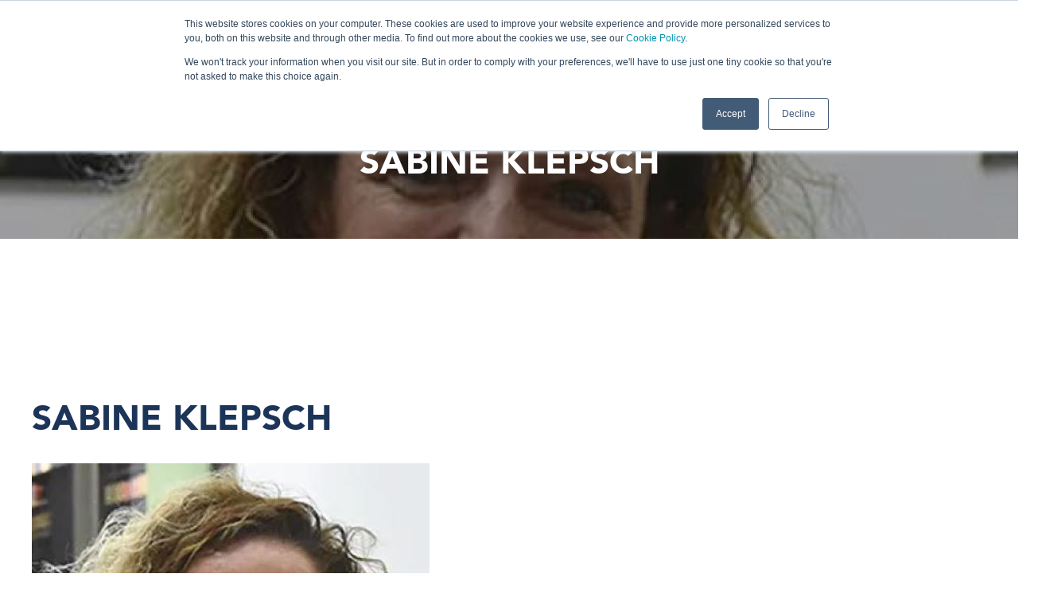

--- FILE ---
content_type: text/html; charset=utf-8
request_url: https://lsstrategysummit.com/content/sabine-klepsch
body_size: 6900
content:
<!DOCTYPE html>
<html xmlns="http://www.w3.org/1999/xhtml" xml:lang="en" version="XHTML+RDFa 1.0" dir="ltr"
  xmlns:fb="https://ogp.me/ns/fb#"
  xmlns:og="https://ogp.me/ns#">

<head profile="http://www.w3.org/1999/xhtml/vocab">
  <meta http-equiv="Content-Type" content="text/html; charset=utf-8" />
<link rel="shortcut icon" href="https://lsstrategysummit.com/sites/all/themes/kisaco/favicon.ico" type="image/vnd.microsoft.icon" />
<meta name="viewport" content="width=device-width, initial-scale=1.0" />
<meta name="generator" content="Drupal 7 (https://www.drupal.org)" />
<link rel="canonical" href="https://lsstrategysummit.com/content/sabine-klepsch" />
<link rel="shortlink" href="https://lsstrategysummit.com/node/20687" />
<meta property="og:site_name" content="Kisaco Research" />
<meta property="og:type" content="article" />
<meta property="og:url" content="https://lsstrategysummit.com/content/sabine-klepsch" />
<meta property="og:title" content="Sabine Klepsch" />
<meta name="twitter:card" content="summary" />
<meta name="twitter:url" content="https://lsstrategysummit.com/content/sabine-klepsch" />
<meta name="twitter:title" content="Sabine Klepsch" />
<noscript><img height="1" width="1" style="display:none" src="https://www.facebook.com/tr?id=1488500621232698&ev=PageView&noscript=1"/></noscript>  <title>Sabine Klepsch | Kisaco Research</title>
  <link type="text/css" rel="stylesheet" href="https://lsstrategysummit.com/sites/default/files/css/css_kShW4RPmRstZ3SpIC-ZvVGNFVAi0WEMuCnI0ZkYIaFw.css" media="all" />
<link type="text/css" rel="stylesheet" href="https://lsstrategysummit.com/sites/default/files/css/css_ntCz7udh66prM85dlibL5cSl16uR5mFkmPYLsA2b56k.css" media="all" />
<link type="text/css" rel="stylesheet" href="https://lsstrategysummit.com/sites/default/files/css/css_nbWO6j0_bvacIHtLKKLOl3OCYULc6Mg8YrqjiBNjH0Y.css" media="all" />
<link type="text/css" rel="stylesheet" href="https://lsstrategysummit.com/sites/default/files/css/css_O0XZmDUk6_2-xCZv59l5KcF7s-_2dwnVDay_CQ7-9d4.css" media="all" />
<link type="text/css" rel="stylesheet" href="//cdn.jsdelivr.net/qtip2/3.0.3/jquery.qtip.min.css" media="all" />
<link type="text/css" rel="stylesheet" href="https://lsstrategysummit.com/sites/default/files/css/css_2HbXodaTcLV5SV7sfDm2YH5szrvdOEcE-0M3arTjwTg.css" media="all" />
<link type="text/css" rel="stylesheet" href="https://cdn.jsdelivr.net/npm/uikit@3.6.22/dist/css/uikit.min.css" media="all" />
<link type="text/css" rel="stylesheet" href="https://lsstrategysummit.com/sites/default/files/css/css_aHzHMowmFpfgg4TQlz9i7FjH9S1ohISOwNRzfzOkmH0.css" media="all" />
<link type="text/css" rel="stylesheet" href="https://lsstrategysummit.com/sites/default/files/css/css_PxsPpITToy8ZnO0bJDA1TEC6bbFpGTfSWr2ZP8LuFYo.css" media="all" />
  <script type="text/javascript" src="https://lsstrategysummit.com/sites/default/files/js/js_n8Qo2sgenZcMMlVfD8alAJFItt-XiU3SIMGTZYIysow.js"></script>
<script type="text/javascript" src="https://lsstrategysummit.com/sites/default/files/js/js_XexEZhbTmj1BHeajKr2rPfyR8Y68f4rm0Nv3Vj5_dSI.js"></script>
<script type="text/javascript" src="https://js.hsforms.net/forms/embed/v2.js"></script>
<script type="text/javascript" src="https://maxcdn.bootstrapcdn.com/bootstrap/3.1.1/js/bootstrap.min.js"></script>
<script type="text/javascript" src="https://lsstrategysummit.com/sites/default/files/js/js_CwA9uD2kYGc1ubylea-Ul8iN5PWYS40GWBA4ue9Bo4w.js"></script>
<script type="text/javascript" src="//cdnjs.cloudflare.com/ajax/libs/ramda/0.27.1/ramda.min.js"></script>
<script type="text/javascript" src="//cdnjs.cloudflare.com/ajax/libs/jquery-dateFormat/1.0/jquery.dateFormat.min.js"></script>
<script type="text/javascript" src="https://lsstrategysummit.com/sites/default/files/js/js_2m12yTMUI_mN0_vcSbrz-815aLUoFomWvNZTgCylXl8.js"></script>
<script type="text/javascript" src="https://lsstrategysummit.com/sites/default/files/js/js_QioZddKgzCpuoD6DVUQ5eDUjE-7YG7ATX2RqWrasGl4.js"></script>
<script type="text/javascript" src="https://cdn.jsdelivr.net/npm/uikit@3.6.22/dist/js/uikit.min.js"></script>
<script type="text/javascript" src="//cdn.jsdelivr.net/qtip2/3.0.3/jquery.qtip.min.js"></script>
<script type="text/javascript" src="//cdnjs.cloudflare.com/ajax/libs/iframe-resizer/4.2.10/iframeResizer.min.js"></script>
<script type="text/javascript" src="https://cdn.jsdelivr.net/npm/uikit@3.6.22/dist/js/uikit-icons.min.js"></script>
<script type="text/javascript" src="https://lsstrategysummit.com/sites/default/files/js/js_VI50aAslTuLK83Od2i42LatMNdrS8RYVp6nBmQhRoiw.js"></script>
<script type="text/javascript" src="https://lsstrategysummit.com/sites/default/files/js/js_RTNkDmLJXBAxy0zt_YjsOuByrNDGiuseNYnZ8IIPIrE.js"></script>
<script type="text/javascript" src="https://lsstrategysummit.com/sites/default/files/js/js_NaeVOf5l1ytgftz-g_gbBIQAJUZ1DMZMxXaajG0LHIs.js"></script>
<script type="text/javascript">
<!--//--><![CDATA[//><!--
jQuery.extend(Drupal.settings, {"basePath":"\/","pathPrefix":"","setHasJsCookie":0,"ajaxPageState":{"theme":"kisaco","theme_token":"Qa-IC8HsQVnunJ1uq5GBA_sUhveH7gc1_LzkMKKv2cQ","js":{"profiles\/panopoly\/modules\/panopoly\/panopoly_widgets\/panopoly-widgets.js":1,"profiles\/panopoly\/modules\/panopoly\/panopoly_widgets\/panopoly-widgets-spotlight.js":1,"sites\/all\/themes\/kisaco\/assets\/js\/iframe-resize\/init-iframe-resize.js":1,"sites\/all\/modules\/linkedin_insights_tag\/js\/linkedin_insights_tag.js":1,"https:\/\/snap.licdn.com\/li.lms-analytics\/insight.min.js":1,"sites\/default\/modules\/utm_persistence\/js\/utm_persistence.js":1,"public:\/\/google_tag\/google_tag.script.js":1,"profiles\/panopoly\/modules\/contrib\/jquery_update\/replace\/jquery\/1.7\/jquery.min.js":1,"misc\/jquery-extend-3.4.0.js":1,"misc\/jquery-html-prefilter-3.5.0-backport.js":1,"misc\/jquery.once.js":1,"misc\/drupal.js":1,"https:\/\/js.hsforms.net\/forms\/embed\/v2.js":1,"https:\/\/maxcdn.bootstrapcdn.com\/bootstrap\/3.1.1\/js\/bootstrap.min.js":1,"profiles\/panopoly\/modules\/contrib\/jquery_update\/replace\/ui\/ui\/minified\/jquery.ui.core.min.js":1,"profiles\/panopoly\/modules\/contrib\/jquery_update\/replace\/ui\/ui\/minified\/jquery.ui.widget.min.js":1,"profiles\/panopoly\/modules\/contrib\/jquery_update\/replace\/ui\/ui\/minified\/jquery.ui.tabs.min.js":1,"profiles\/panopoly\/modules\/contrib\/jquery_update\/replace\/ui\/ui\/minified\/jquery.ui.accordion.min.js":1,"\/\/cdnjs.cloudflare.com\/ajax\/libs\/ramda\/0.27.1\/ramda.min.js":1,"\/\/cdnjs.cloudflare.com\/ajax\/libs\/jquery-dateFormat\/1.0\/jquery.dateFormat.min.js":1,"profiles\/panopoly\/modules\/panopoly\/panopoly_images\/panopoly-images.js":1,"profiles\/panopoly\/modules\/panopoly\/panopoly_admin\/panopoly-admin.js":1,"profiles\/panopoly\/modules\/panopoly\/panopoly_magic\/panopoly-magic.js":1,"profiles\/panopoly\/modules\/panopoly\/panopoly_theme\/js\/panopoly-accordion.js":1,"profiles\/panopoly\/modules\/contrib\/caption_filter\/js\/caption-filter.js":1,"sites\/default\/modules\/content_match_check\/content_match_check.js":1,"sites\/default\/modules\/kisaco_global\/js\/kisaco_global.js":1,"sites\/default\/modules\/kisaco_webinars\/js\/kisaco_webinars.js":1,"profiles\/panopoly\/libraries\/jquery.imagesloaded\/jquery.imagesloaded.min.js":1,"https:\/\/cdn.jsdelivr.net\/npm\/uikit@3.6.22\/dist\/js\/uikit.min.js":1,"\/\/cdn.jsdelivr.net\/qtip2\/3.0.3\/jquery.qtip.min.js":1,"\/\/cdnjs.cloudflare.com\/ajax\/libs\/iframe-resizer\/4.2.10\/iframeResizer.min.js":1,"https:\/\/cdn.jsdelivr.net\/npm\/uikit@3.6.22\/dist\/js\/uikit-icons.min.js":1,"sites\/all\/modules\/qtip\/js\/qtip.js":1,"sites\/all\/themes\/radix\/assets\/js\/radix.script.js":1,"sites\/all\/themes\/kisaco\/assets\/fonts\/avenir\/mtiFontTrackingCode.js":1,"sites\/all\/themes\/kisaco\/assets\/js\/headerresize\/headerresize.js":1,"sites\/all\/themes\/kisaco\/assets\/js\/gumshoe\/dist\/js\/gumshoe.min.js":1,"sites\/all\/themes\/kisaco\/assets\/js\/smooth-scroll\/dist\/js\/smooth-scroll.min.js":1,"sites\/all\/themes\/kisaco\/assets\/js\/scrollreveal\/dist\/scrollreveal.min.js":1,"sites\/all\/themes\/kisaco\/assets\/js\/mustache\/mustache.min.js":1,"sites\/all\/themes\/kisaco\/assets\/js\/carousel-swipe\/carousel-swipe.js":1,"sites\/all\/themes\/kisaco\/assets\/js\/stellarjs\/jquery.stellar.min.js":1,"sites\/all\/themes\/kisaco\/assets\/js\/clampjs\/clamp.min.js":1,"sites\/all\/themes\/kisaco\/assets\/js\/select2\/dist\/js\/select2.min.js":1,"sites\/all\/themes\/kisaco\/assets\/js\/countup\/dist\/countUp.min.js":1,"sites\/all\/themes\/kisaco\/assets\/js\/countup\/countUp-jquery.js":1,"sites\/all\/themes\/kisaco\/assets\/js\/easy-pie-chart\/jquery.easy-pie-chart.js":1,"sites\/all\/themes\/kisaco\/assets\/js\/slick\/slick\/slick.min.js":1,"sites\/all\/themes\/kisaco\/assets\/js\/magnific-popup\/jquery.magnific-popup.min.js":1,"sites\/all\/themes\/kisaco\/assets\/js\/countdownclock\/countdownclock.js":1,"sites\/all\/themes\/kisaco\/assets\/js\/vanillatoasts\/vanillatoasts.js":1,"sites\/all\/themes\/kisaco\/assets\/js\/js-cookie\/js.cookie.min.js":1,"sites\/all\/themes\/kisaco\/assets\/js\/kisaco.script.js":1,"sites\/all\/themes\/kisaco\/assets\/js\/kisaco-filters\/kisaco-filters.js":1,"sites\/all\/themes\/kisaco\/assets\/js\/vanillatoasts\/vanillatoasts.init.js":1,"public:\/\/facebook_tracking_pixel\/fb_tkpx.1488500621232698.js":1},"css":{"modules\/system\/system.base.css":1,"modules\/system\/system.messages.css":1,"modules\/system\/system.theme.css":1,"misc\/ui\/jquery.ui.theme.css":1,"misc\/ui\/jquery.ui.accordion.css":1,"sites\/all\/modules\/calendar\/css\/calendar_multiday.css":1,"modules\/field\/theme\/field.css":1,"modules\/node\/node.css":1,"sites\/all\/modules\/panels_mini_ipe\/panels-mini-ipe.css":1,"profiles\/panopoly\/modules\/panopoly\/panopoly_admin\/panopoly-admin-navbar.css":1,"profiles\/panopoly\/modules\/panopoly\/panopoly_core\/css\/panopoly-dropbutton.css":1,"profiles\/panopoly\/modules\/panopoly\/panopoly_magic\/css\/panopoly-magic.css":1,"profiles\/panopoly\/modules\/panopoly\/panopoly_theme\/css\/panopoly-featured.css":1,"profiles\/panopoly\/modules\/panopoly\/panopoly_theme\/css\/panopoly-accordian.css":1,"profiles\/panopoly\/modules\/panopoly\/panopoly_theme\/css\/panopoly-layouts.css":1,"profiles\/panopoly\/modules\/panopoly\/panopoly_widgets\/panopoly-widgets.css":1,"profiles\/panopoly\/modules\/panopoly\/panopoly_widgets\/panopoly-widgets-spotlight.css":1,"profiles\/panopoly\/modules\/panopoly\/panopoly_wysiwyg\/panopoly-wysiwyg.css":1,"profiles\/panopoly\/modules\/contrib\/radix_layouts\/radix_layouts.css":1,"modules\/search\/search.css":1,"modules\/user\/user.css":1,"sites\/default\/modules\/kisaco_page_controls\/css\/kisaco_page_controls.css":1,"profiles\/panopoly\/modules\/contrib\/views\/css\/views.css":1,"profiles\/panopoly\/modules\/contrib\/caption_filter\/caption-filter.css":1,"sites\/default\/modules\/content_match_check\/content-match-check.css":1,"profiles\/panopoly\/modules\/contrib\/ctools\/css\/ctools.css":1,"profiles\/panopoly\/modules\/contrib\/panels\/css\/panels.css":1,"\/\/cdn.jsdelivr.net\/qtip2\/3.0.3\/jquery.qtip.min.css":1,"sites\/all\/modules\/qtip\/css\/qtip.css":1,"profiles\/panopoly\/modules\/contrib\/panels\/plugins\/layouts\/flexible\/flexible.css":1,"public:\/\/ctools\/css\/70e68275f63428c95eb40cc7bb19578f.css":1,"sites\/all\/libraries\/fontawesome\/css\/font-awesome.css":1,"https:\/\/cdn.jsdelivr.net\/npm\/uikit@3.6.22\/dist\/css\/uikit.min.css":1,"sites\/all\/themes\/kisaco\/assets\/js\/select2\/dist\/css\/select2.min.css":1,"sites\/all\/themes\/kisaco\/assets\/js\/easy-pie-chart\/jquery.easy-pie-chart.css":1,"sites\/all\/themes\/kisaco\/assets\/js\/slick\/slick\/slick-theme.css":1,"sites\/all\/themes\/kisaco\/assets\/js\/magnific-popup\/magnific-popup.css":1,"sites\/all\/themes\/kisaco\/assets\/js\/countdownclock\/countdownclock.css":1,"sites\/all\/themes\/kisaco\/assets\/js\/vanillatoasts\/vanillatoasts.css":1,"sites\/all\/themes\/kisaco\/assets\/css\/kisaco.style.css":1,"sites\/all\/themes\/kisaco\/assets\/css\/custom_styles.css":1,"sites\/all\/themes\/kisaco\/assets\/fonts\/avenir\/avenir.css":1,"profiles\/panopoly\/modules\/panopoly\/panopoly_images\/panopoly-images.css":1}},"content_match_check":{"module_path":"sites\/default\/modules\/content_match_check","query_char_threshold":3,"types":["logo","speaker","sponsor"]},"CToolsModal":{"modalSize":{"type":"scale","width":".9","height":".9","addWidth":0,"addHeight":0,"contentRight":25,"contentBottom":75},"modalOptions":{"opacity":".55","background-color":"#FFF"},"animationSpeed":"fast","modalTheme":"CToolsModalDialog","throbberTheme":"CToolsModalThrobber"},"panopoly_magic":{"pane_add_preview_mode":"single"},"instances":"{\u0022default\u0022:{\u0022content\u0022:{\u0022text\u0022:\u0022\u0022},\u0022style\u0022:{\u0022tip\u0022:false,\u0022classes\u0022:\u0022\u0022},\u0022position\u0022:{\u0022at\u0022:\u0022bottom right\u0022,\u0022adjust\u0022:{\u0022method\u0022:\u0022\u0022},\u0022my\u0022:\u0022top left\u0022,\u0022viewport\u0022:false},\u0022show\u0022:{\u0022event\u0022:\u0022mouseenter \u0022},\u0022hide\u0022:{\u0022event\u0022:\u0022mouseleave \u0022}}}","qtipDebug":"{\u0022leaveElement\u0022:0}","urlIsAjaxTrusted":{"\/search\/node":true},"linkedinInsightsTag":{"partnerId":"1705681"}});
//--><!]]>
</script>
  <!--[if lt IE 9]>
   <script>
      document.createElement('header');
      document.createElement('nav');
      document.createElement('section');
      document.createElement('article');
      document.createElement('aside');
      document.createElement('footer');
   </script>
  <![endif]-->
</head>
<body class="html not-front not-logged-in no-sidebars page-node page-node- page-node-20687 node-type-speaker node-promoted region-content i18n-en page-title-size-large page-title-align-left page-title-bg-none panel-layout-flexible panel-region-center" >
  <div id="skip-link">
    <a href="#main" class="element-invisible element-focusable">Skip to main content</a>
  </div>
  <noscript aria-hidden="true"><iframe src="https://www.googletagmanager.com/ns.html?id=GTM-N68KWWM" height="0" width="0" style="display:none;visibility:hidden"></iframe></noscript>  <!-- Google tag (gtag.js) -->
<script async src="https://www.googletagmanager.com/gtag/js?id=G-YJPWY1DH0J"></script>
<script>
  window.dataLayer = window.dataLayer || [];
  function gtag(){dataLayer.push(arguments);}
  gtag('js', new Date());

  gtag('config', 'G-YJPWY1DH0J');
</script>
<header id="header" class="header header-shrink header-transparent header-has-fixed-navbar" role="header" data-gumshoe-header data-scroll-header>
  <nav class="navbar navbar-fixed-top navbar-expanded navbar-default" role="navigation">
    <!-- Brand and toggle get grouped for better mobile display -->
    <div class="container">
      <div class="navbar-header">
        <button type="button" class="navbar-toggle" data-toggle="collapse" data-target="#navbar-collapse">
          <span class="sr-only">Toggle navigation</span>
          <span class="icon-bar"></span>
          <span class="icon-bar"></span>
          <span class="icon-bar"></span>
        </button>
                  <a href="/" class="navbar-brand" rel="home" title="Home">
                          <div class="main-logo-wrapper">
                <img src="https://lsstrategysummit.com/sites/all/themes/kisaco/logo.png" alt="Home" id="logo" class="img-responsive main-logo" />
              </div>
                                  </a>
              </div> <!-- /.navbar-header -->

      <!-- Collect the nav links, forms, and other content for toggling -->
      <div class="collapse navbar-collapse" id="navbar-collapse">
                  <ul id="main-menu" class="menu nav navbar-nav" data-gumshoe>
            <li class="first leaf menu-link-home"><a href="/">Home</a></li>
<li class="collapsed menu-link-events"><a href="/events">Events</a></li>
<li class="leaf menu-link-markets--networks"><a href="/#markets-networks">Markets &amp; Networks</a></li>
<li class="leaf menu-link-careers"><a href="/career-opportunities">Careers</a></li>
<li class="last leaf menu-link-attendees"><a href="/attendees">Attendees</a></li>
                      </ul>
                      </div><!-- /.navbar-collapse -->
    </div> <!-- /.container -->
  </nav><!-- /.navbar -->
</header>

  <div id="atf">
      <div class="region region-atf">
    <div class="block block-kisaco-global block--">

        <h4 class="block__title"><none></h4>
    
  <div class="block__content">
    <!-- begin small featured cover header -->
<div class="cover-header uk-background-cover uk-height-large uk-flex uk-flex-left uk-flex-middle" style="background: linear-gradient(to bottom, rgba(0, 0, 0, 0.35) 0%, rgba(0, 0, 0, 0.35) 100%), url(https://lsstrategysummit.com/sites/default/files/styles/cover_image_full/public/speakers/sabine_-_jpg.jpg?itok=Y0Q0mBma);
background-size: cover, cover;
background-position: center center, center 33%;">
  <div class="container">
    <div class="page-header uk-light">
      <h1 class="title text-center" style="padding-top: 30px;">Sabine Klepsch</h1>
    </div>
  </div>
  <div class="notch-wrapper container">
    <div class="notch">&nbsp;</div>
  </div>
</div>
<!-- end small featured cover header -->  </div>
</div>
  </div>
  </div>

<div id="main-wrapper">
  <div id="main" class="main">
    <div class="uk-container">
                  <div id="page-header">
                  <div class="page-header">
            <h1 class="title">Sabine Klepsch</h1>
          </div>
                              </div>
    </div>
    <div id="content">
        <div class="region region-content">
    <div class="panel-flexible panels-flexible-25 clearfix" >
<div class="panel-flexible-inside panels-flexible-25-inside">
<div class="panels-flexible-region panels-flexible-region-25-center panels-flexible-region-first panels-flexible-region-last">
  <div class="inside panels-flexible-region-inside panels-flexible-region-25-center-inside panels-flexible-region-inside-first panels-flexible-region-inside-last">
<div class="uk-container">
    <div class="panel-pane pane-entity-field pane-node-field-featured-image"  >
    
            
    
    <div class="pane-content">
      <div class="field field-name-field-featured-image field-type-image field-label-hidden"><div class="field-items"><div class="field-item even"><img class="panopoly-image-square" src="https://lsstrategysummit.com/sites/default/files/styles/panopoly_image_square/public/speakers/sabine_-_jpg.jpg?itok=9vAVqz5l&amp;c=81b5d92681779f68a0185566c1420f09" width="500" height="500" alt="" /></div></div></div>    </div>

    
      </div>
  </div><div class="uk-container">
    <div class="panel-pane pane-entity-field pane-node-field-job-title"  >
    
            
    
    <div class="pane-content">
      <div class="field field-name-field-job-title field-type-text field-label-above"><div class="field-label">Job Title:&nbsp;</div><div class="field-items"><div class="field-item even">Honourable Judge</div></div></div>    </div>

    
      </div>
  </div><div class="uk-container">
    <div class="panel-pane pane-entity-field pane-node-field-company"  >
    
            
    
    <div class="pane-content">
      <div class="field field-name-field-company field-type-text field-label-above"><div class="field-label">Company:&nbsp;</div><div class="field-items"><div class="field-item even">UPC Local Division Hamburg</div></div></div>    </div>

    
      </div>
  </div><div class="uk-container">
    <div class="panel-pane pane-node-links link-wrapper"  >
    
            
    
    <div class="pane-content">
          </div>

    
      </div>
  </div>  </div>
</div>
</div>
</div>
  </div>
    </div>
  </div> <!-- /#main -->
</div> <!-- /#main-wrapper -->

<footer id="footer" class="footer" role="footer">
  <div class="uk-container">



          
<div uk-grid class="kisaco-footer uk-grid-large">

  <!-- begin links -->
  <div class="kisaco-footer--links uk-width-1-2@s uk-width-1-4@m">
    <h3 class="uk-text-uppercase">Links</h3>

    
    <ul class="uk-list uk-list-divider">
      <li><a href="https://www.kisacoresearch.com/">Home</a></li>
      <li><a href="https://www.kisacoresearch.com/events">Events</a></li>
      <li><a href="https://www.kisacoresearch.com/#markets-networks">Markets & Networks</a></li>
      <li><a href="https://www.kisacoresearch.com/marketing-solutions">Marketing Solutions</a></li>
      <li><a href="https://www.kisacoresearch.com/careers">Careers</a></li>
      <li><a href="#contact">Contact Us</a></li>
    </ul>

    <hr class="uk-hidden@s uk-margin-top" />

  </div>
  <!-- end links -->

  <!-- begin contact -->
  <div class="kisaco-footer--contact uk-width-1-2@s uk-width-1-3@m">
    <h3 class="uk-text-uppercase">Keep in touch</h3>

    <p>
        Kisaco Research<br />
        Registered office address:<br />
        41a Maltby Street, London, SE1 3PA<br />
        +44 (0)20 3696 2920 | <a href="/cdn-cgi/l/email-protection#99fceffcf7edead9f2f0eaf8faf6ebfceafcf8ebfaf1b7faf6f4"><span class="__cf_email__" data-cfemail="56332033382225163d3f25373539243325333724353e7835393b">[email&#160;protected]</span></a><br />
        Place of registration: London, United Kingdom<br />
        Company number: 09316521<br />
    </p>

    <a href="#contact" class="btn btn-default">Contact Us</a>

    <!-- begin social icons -->
        <!-- end social icons -->

    <hr class="uk-hidden@s uk-margin-top" />
  </div>
  <!-- end contact -->

  <!-- begin about -->
  <div class="kisaco-footer--about uk-width-expand">
    <h3 class="uk-text-uppercase">About Us</h3>

    <ul class="uk-list uk-list-divider">
      <li>
        <span class="icon">
          <i class="fa fa-handshake-o fa-3x"></i>
        </span>
        <span class="content"><strong>Meet</strong> industry peers that will help build a career-changing network for life.</span>
      </li>
      <li>
        <span class="icon">
          <i class="fa fa-graduation-cap fa-3x"></i>
        </span>
        <span class="content"><strong>Learn</strong> from the mistakes of your peers as much as their successes - ambitious industry stalwarts who are happy to share not just what has made them successful so far but also their plans for future proofing their companies.</span>
      </li>
      <li>
        <span class="icon">
          <i class="fa fa-pencil-square-o fa-3x"></i>
        </span>
        <span class="content"><strong>Note</strong> down the inspired insight that will form the foundation for future strategies and roadmaps, both at our events and through our online communities.</span>
      </li>
      <li>
        <span class="icon">
          <i class="fa fa-line-chart fa-3x"></i>
        </span>
        <span class="content"><strong>Invest</strong> both in your company growth and your own personal development by signing up to one of our events and get started.</span>
      </li>
    </ul>

  </div>
  <!-- end about -->

</div>    
    <hr />

          <div class="copyright"><p>© 2026 <a href="http://www.kisacoresearch.com">Kisaco Research</a>. <br class="visible-xs-block">All rights reserved.</p></div>
              <div class="footer-nav">
        <ul class="menu footer-nav"><li class="first leaf menu-link-privacy-policy"><a href="/content/website-privacy-notice" target="_blank">Privacy Policy</a></li>
<li class="leaf menu-link-cancellation"><a href="/content/cancellation" target="_blank">Cancellation</a></li>
<li class="last leaf menu-link-cookies"><a href="/content/cookies" target="_blank">Cookies</a></li>
</ul>      </div>
    


  </div>
</footer>
  <noscript><img height="1" width="1" style="display:none;" alt="" src="https://dc.ads.linkedin.com/collect/?pid=1705681&fmt=gif" /></noscript>
<script data-cfasync="false" src="/cdn-cgi/scripts/5c5dd728/cloudflare-static/email-decode.min.js"></script><script type="text/javascript">/* <![CDATA[ */ var google_conversion_id = 829734561; var google_custom_params = window.google_tag_params; var google_remarketing_only = true; /* ]]> */</script><script type="text/javascript" src="//www.googleadservices.com/pagead/conversion.js"></script><noscript><div style="display:inline;"><img height="1" width="1" style="border-style:none;" alt="" src="//googleads.g.doubleclick.net/pagead/viewthroughconversion/829734561/?guid=ON&amp;script=0"/></div></noscript><script>!function(e,t,n,s,u,a){e.twq||(s=e.twq=function(){s.exe?s.exe.apply(s,arguments):s.queue.push(arguments);},s.version='1.1',s.queue=[],u=t.createElement(n),u.async=!0,u.src='//static.ads-twitter.com/uwt.js',a=t.getElementsByTagName(n)[0],a.parentNode.insertBefore(u,a))}(window,document,'script');twq('init','nyi7b');twq('track','PageView');</script><!-- Start of HubSpot Embed Code -->
      <script type="text/javascript" id="hs-script-loader" async defer src="//js.hs-scripts.com/8995730.js"></script>
      <!-- End of HubSpot Embed Code --><script type="text/javascript" src="https://lsstrategysummit.com/sites/default/files/js/js_gmUjkALuCPyOhTpEW4R4E_bHgDiFKKdbLZ5Q4ysIhuw.js"></script>
<script type="text/javascript" src="https://snap.licdn.com/li.lms-analytics/insight.min.js"></script>
<script type="text/javascript" src="https://lsstrategysummit.com/sites/default/files/js/js_qXK9Yd_G1arfqMqhtaR0xeekIGMwj82YeycLazXl2kA.js"></script>
<script defer src="https://static.cloudflareinsights.com/beacon.min.js/vcd15cbe7772f49c399c6a5babf22c1241717689176015" integrity="sha512-ZpsOmlRQV6y907TI0dKBHq9Md29nnaEIPlkf84rnaERnq6zvWvPUqr2ft8M1aS28oN72PdrCzSjY4U6VaAw1EQ==" data-cf-beacon='{"version":"2024.11.0","token":"9db01801da464903a82af518b37e8db6","r":1,"server_timing":{"name":{"cfCacheStatus":true,"cfEdge":true,"cfExtPri":true,"cfL4":true,"cfOrigin":true,"cfSpeedBrain":true},"location_startswith":null}}' crossorigin="anonymous"></script>
</body>
</html>

--- FILE ---
content_type: text/css
request_url: https://lsstrategysummit.com/sites/default/files/css/css_O0XZmDUk6_2-xCZv59l5KcF7s-_2dwnVDay_CQ7-9d4.css
body_size: 248
content:
.annotated-field > *{display:block;float:left;vertical-align:middle;}.annotated-field .annotation{padding-left:0.5em;margin-top:-0.15em;}.qtip.content-match-pane,.content-match-results,.content-match-results .warning{font-weight:bold;color:black;background-image:none;background:white;}.qtip.content-match-pane ul{margin:0;}.qtip.content-match-pane li > span{display:block;vertical-align:top;float:left;margin:1em 1em 1em 0;}.qtip.content-match-pane li span:last-child{margin-right:0;}.qtip.content-match-pane .name a{color:#f36f21;}.qtip.content-match-pane .ui-tooltip-tip{display:none !important;}.qtip.content-match-pane .ui-tooltip-content{background:white;border:none;}.qtip.content-match-pane li{list-style-type:none;border-top:1px solid #ddd;clear:both;}.content-match-results div{margin:1em 0;}.qtip.content-match-pane{border:2px solid red;border-radius:5px;}
.ctools-locked{color:red;border:1px solid red;padding:1em;}.ctools-owns-lock{background:#ffffdd none repeat scroll 0 0;border:1px solid #f0c020;padding:1em;}a.ctools-ajaxing,input.ctools-ajaxing,button.ctools-ajaxing,select.ctools-ajaxing{padding-right:18px !important;background:url(/profiles/panopoly/modules/contrib/ctools/images/status-active.gif) right center no-repeat;}div.ctools-ajaxing{float:left;width:18px;background:url(/profiles/panopoly/modules/contrib/ctools/images/status-active.gif) center center no-repeat;}
div.panel-pane div.admin-links{font-size:xx-small;margin-right:1em;}div.panel-pane div.admin-links li a{color:#ccc;}div.panel-pane div.admin-links li{padding-bottom:2px;background:white;z-index:201;}div.panel-pane div.admin-links:hover a,div.panel-pane div.admin-links-hover a{color:#000;}div.panel-pane div.admin-links a:before{content:"[";}div.panel-pane div.admin-links a:after{content:"]";}div.panel-pane div.panel-hide{display:none;}div.panel-pane div.panel-hide-hover,div.panel-pane:hover div.panel-hide{display:block;position:absolute;z-index:200;margin-top:-1.5em;}div.panel-pane div.feed a{float:right;}


--- FILE ---
content_type: text/css
request_url: https://lsstrategysummit.com/sites/default/files/css/css_aHzHMowmFpfgg4TQlz9i7FjH9S1ohISOwNRzfzOkmH0.css
body_size: 104665
content:
@import url("//fast.fonts.net/t/1.css?apiType=css&projectid=40e7834f-9c53-48ab-91ff-1a4114f9ceb8");.select2-container{box-sizing:border-box;display:inline-block;margin:0;position:relative;vertical-align:middle}.select2-container .select2-selection--single{box-sizing:border-box;cursor:pointer;display:block;height:28px;user-select:none;-webkit-user-select:none}.select2-container .select2-selection--single .select2-selection__rendered{display:block;padding-left:8px;padding-right:20px;overflow:hidden;text-overflow:ellipsis;white-space:nowrap}.select2-container .select2-selection--single .select2-selection__clear{position:relative}.select2-container[dir="rtl"] .select2-selection--single .select2-selection__rendered{padding-right:8px;padding-left:20px}.select2-container .select2-selection--multiple{box-sizing:border-box;cursor:pointer;display:block;min-height:32px;user-select:none;-webkit-user-select:none}.select2-container .select2-selection--multiple .select2-selection__rendered{display:inline-block;overflow:hidden;padding-left:8px;text-overflow:ellipsis;white-space:nowrap}.select2-container .select2-search--inline{float:left}.select2-container .select2-search--inline .select2-search__field{box-sizing:border-box;border:none;font-size:100%;margin-top:5px;padding:0}.select2-container .select2-search--inline .select2-search__field::-webkit-search-cancel-button{-webkit-appearance:none}.select2-dropdown{background-color:white;border:1px solid #aaa;border-radius:4px;box-sizing:border-box;display:block;position:absolute;left:-100000px;width:100%;z-index:1051}.select2-results{display:block}.select2-results__options{list-style:none;margin:0;padding:0}.select2-results__option{padding:6px;user-select:none;-webkit-user-select:none}.select2-results__option[aria-selected]{cursor:pointer}.select2-container--open .select2-dropdown{left:0}.select2-container--open .select2-dropdown--above{border-bottom:none;border-bottom-left-radius:0;border-bottom-right-radius:0}.select2-container--open .select2-dropdown--below{border-top:none;border-top-left-radius:0;border-top-right-radius:0}.select2-search--dropdown{display:block;padding:4px}.select2-search--dropdown .select2-search__field{padding:4px;width:100%;box-sizing:border-box}.select2-search--dropdown .select2-search__field::-webkit-search-cancel-button{-webkit-appearance:none}.select2-search--dropdown.select2-search--hide{display:none}.select2-close-mask{border:0;margin:0;padding:0;display:block;position:fixed;left:0;top:0;min-height:100%;min-width:100%;height:auto;width:auto;opacity:0;z-index:99;background-color:#fff;filter:alpha(opacity=0)}.select2-hidden-accessible{border:0 !important;clip:rect(0 0 0 0) !important;height:1px !important;margin:-1px !important;overflow:hidden !important;padding:0 !important;position:absolute !important;width:1px !important}.select2-container--default .select2-selection--single{background-color:#fff;border:1px solid #aaa;border-radius:4px}.select2-container--default .select2-selection--single .select2-selection__rendered{color:#444;line-height:28px}.select2-container--default .select2-selection--single .select2-selection__clear{cursor:pointer;float:right;font-weight:bold}.select2-container--default .select2-selection--single .select2-selection__placeholder{color:#999}.select2-container--default .select2-selection--single .select2-selection__arrow{height:26px;position:absolute;top:1px;right:1px;width:20px}.select2-container--default .select2-selection--single .select2-selection__arrow b{border-color:#888 transparent transparent transparent;border-style:solid;border-width:5px 4px 0 4px;height:0;left:50%;margin-left:-4px;margin-top:-2px;position:absolute;top:50%;width:0}.select2-container--default[dir="rtl"] .select2-selection--single .select2-selection__clear{float:left}.select2-container--default[dir="rtl"] .select2-selection--single .select2-selection__arrow{left:1px;right:auto}.select2-container--default.select2-container--disabled .select2-selection--single{background-color:#eee;cursor:default}.select2-container--default.select2-container--disabled .select2-selection--single .select2-selection__clear{display:none}.select2-container--default.select2-container--open .select2-selection--single .select2-selection__arrow b{border-color:transparent transparent #888 transparent;border-width:0 4px 5px 4px}.select2-container--default .select2-selection--multiple{background-color:white;border:1px solid #aaa;border-radius:4px;cursor:text}.select2-container--default .select2-selection--multiple .select2-selection__rendered{box-sizing:border-box;list-style:none;margin:0;padding:0 5px;width:100%}.select2-container--default .select2-selection--multiple .select2-selection__rendered li{list-style:none}.select2-container--default .select2-selection--multiple .select2-selection__placeholder{color:#999;margin-top:5px;float:left}.select2-container--default .select2-selection--multiple .select2-selection__clear{cursor:pointer;float:right;font-weight:bold;margin-top:5px;margin-right:10px}.select2-container--default .select2-selection--multiple .select2-selection__choice{background-color:#e4e4e4;border:1px solid #aaa;border-radius:4px;cursor:default;float:left;margin-right:5px;margin-top:5px;padding:0 5px}.select2-container--default .select2-selection--multiple .select2-selection__choice__remove{color:#999;cursor:pointer;display:inline-block;font-weight:bold;margin-right:2px}.select2-container--default .select2-selection--multiple .select2-selection__choice__remove:hover{color:#333}.select2-container--default[dir="rtl"] .select2-selection--multiple .select2-selection__choice,.select2-container--default[dir="rtl"] .select2-selection--multiple .select2-selection__placeholder,.select2-container--default[dir="rtl"] .select2-selection--multiple .select2-search--inline{float:right}.select2-container--default[dir="rtl"] .select2-selection--multiple .select2-selection__choice{margin-left:5px;margin-right:auto}.select2-container--default[dir="rtl"] .select2-selection--multiple .select2-selection__choice__remove{margin-left:2px;margin-right:auto}.select2-container--default.select2-container--focus .select2-selection--multiple{border:solid black 1px;outline:0}.select2-container--default.select2-container--disabled .select2-selection--multiple{background-color:#eee;cursor:default}.select2-container--default.select2-container--disabled .select2-selection__choice__remove{display:none}.select2-container--default.select2-container--open.select2-container--above .select2-selection--single,.select2-container--default.select2-container--open.select2-container--above .select2-selection--multiple{border-top-left-radius:0;border-top-right-radius:0}.select2-container--default.select2-container--open.select2-container--below .select2-selection--single,.select2-container--default.select2-container--open.select2-container--below .select2-selection--multiple{border-bottom-left-radius:0;border-bottom-right-radius:0}.select2-container--default .select2-search--dropdown .select2-search__field{border:1px solid #aaa}.select2-container--default .select2-search--inline .select2-search__field{background:transparent;border:none;outline:0;box-shadow:none;-webkit-appearance:textfield}.select2-container--default .select2-results>.select2-results__options{max-height:200px;overflow-y:auto}.select2-container--default .select2-results__option[role=group]{padding:0}.select2-container--default .select2-results__option[aria-disabled=true]{color:#999}.select2-container--default .select2-results__option[aria-selected=true]{background-color:#ddd}.select2-container--default .select2-results__option .select2-results__option{padding-left:1em}.select2-container--default .select2-results__option .select2-results__option .select2-results__group{padding-left:0}.select2-container--default .select2-results__option .select2-results__option .select2-results__option{margin-left:-1em;padding-left:2em}.select2-container--default .select2-results__option .select2-results__option .select2-results__option .select2-results__option{margin-left:-2em;padding-left:3em}.select2-container--default .select2-results__option .select2-results__option .select2-results__option .select2-results__option .select2-results__option{margin-left:-3em;padding-left:4em}.select2-container--default .select2-results__option .select2-results__option .select2-results__option .select2-results__option .select2-results__option .select2-results__option{margin-left:-4em;padding-left:5em}.select2-container--default .select2-results__option .select2-results__option .select2-results__option .select2-results__option .select2-results__option .select2-results__option .select2-results__option{margin-left:-5em;padding-left:6em}.select2-container--default .select2-results__option--highlighted[aria-selected]{background-color:#5897fb;color:white}.select2-container--default .select2-results__group{cursor:default;display:block;padding:6px}.select2-container--classic .select2-selection--single{background-color:#f7f7f7;border:1px solid #aaa;border-radius:4px;outline:0;background-image:-webkit-linear-gradient(top,#fff 50%,#eee 100%);background-image:-o-linear-gradient(top,#fff 50%,#eee 100%);background-image:linear-gradient(to bottom,#fff 50%,#eee 100%);background-repeat:repeat-x;filter:progid:DXImageTransform.Microsoft.gradient(startColorstr='#FFFFFFFF',endColorstr='#FFEEEEEE',GradientType=0)}.select2-container--classic .select2-selection--single:focus{border:1px solid #5897fb}.select2-container--classic .select2-selection--single .select2-selection__rendered{color:#444;line-height:28px}.select2-container--classic .select2-selection--single .select2-selection__clear{cursor:pointer;float:right;font-weight:bold;margin-right:10px}.select2-container--classic .select2-selection--single .select2-selection__placeholder{color:#999}.select2-container--classic .select2-selection--single .select2-selection__arrow{background-color:#ddd;border:none;border-left:1px solid #aaa;border-top-right-radius:4px;border-bottom-right-radius:4px;height:26px;position:absolute;top:1px;right:1px;width:20px;background-image:-webkit-linear-gradient(top,#eee 50%,#ccc 100%);background-image:-o-linear-gradient(top,#eee 50%,#ccc 100%);background-image:linear-gradient(to bottom,#eee 50%,#ccc 100%);background-repeat:repeat-x;filter:progid:DXImageTransform.Microsoft.gradient(startColorstr='#FFEEEEEE',endColorstr='#FFCCCCCC',GradientType=0)}.select2-container--classic .select2-selection--single .select2-selection__arrow b{border-color:#888 transparent transparent transparent;border-style:solid;border-width:5px 4px 0 4px;height:0;left:50%;margin-left:-4px;margin-top:-2px;position:absolute;top:50%;width:0}.select2-container--classic[dir="rtl"] .select2-selection--single .select2-selection__clear{float:left}.select2-container--classic[dir="rtl"] .select2-selection--single .select2-selection__arrow{border:none;border-right:1px solid #aaa;border-radius:0;border-top-left-radius:4px;border-bottom-left-radius:4px;left:1px;right:auto}.select2-container--classic.select2-container--open .select2-selection--single{border:1px solid #5897fb}.select2-container--classic.select2-container--open .select2-selection--single .select2-selection__arrow{background:transparent;border:none}.select2-container--classic.select2-container--open .select2-selection--single .select2-selection__arrow b{border-color:transparent transparent #888 transparent;border-width:0 4px 5px 4px}.select2-container--classic.select2-container--open.select2-container--above .select2-selection--single{border-top:none;border-top-left-radius:0;border-top-right-radius:0;background-image:-webkit-linear-gradient(top,#fff 0%,#eee 50%);background-image:-o-linear-gradient(top,#fff 0%,#eee 50%);background-image:linear-gradient(to bottom,#fff 0%,#eee 50%);background-repeat:repeat-x;filter:progid:DXImageTransform.Microsoft.gradient(startColorstr='#FFFFFFFF',endColorstr='#FFEEEEEE',GradientType=0)}.select2-container--classic.select2-container--open.select2-container--below .select2-selection--single{border-bottom:none;border-bottom-left-radius:0;border-bottom-right-radius:0;background-image:-webkit-linear-gradient(top,#eee 50%,#fff 100%);background-image:-o-linear-gradient(top,#eee 50%,#fff 100%);background-image:linear-gradient(to bottom,#eee 50%,#fff 100%);background-repeat:repeat-x;filter:progid:DXImageTransform.Microsoft.gradient(startColorstr='#FFEEEEEE',endColorstr='#FFFFFFFF',GradientType=0)}.select2-container--classic .select2-selection--multiple{background-color:white;border:1px solid #aaa;border-radius:4px;cursor:text;outline:0}.select2-container--classic .select2-selection--multiple:focus{border:1px solid #5897fb}.select2-container--classic .select2-selection--multiple .select2-selection__rendered{list-style:none;margin:0;padding:0 5px}.select2-container--classic .select2-selection--multiple .select2-selection__clear{display:none}.select2-container--classic .select2-selection--multiple .select2-selection__choice{background-color:#e4e4e4;border:1px solid #aaa;border-radius:4px;cursor:default;float:left;margin-right:5px;margin-top:5px;padding:0 5px}.select2-container--classic .select2-selection--multiple .select2-selection__choice__remove{color:#888;cursor:pointer;display:inline-block;font-weight:bold;margin-right:2px}.select2-container--classic .select2-selection--multiple .select2-selection__choice__remove:hover{color:#555}.select2-container--classic[dir="rtl"] .select2-selection--multiple .select2-selection__choice{float:right}.select2-container--classic[dir="rtl"] .select2-selection--multiple .select2-selection__choice{margin-left:5px;margin-right:auto}.select2-container--classic[dir="rtl"] .select2-selection--multiple .select2-selection__choice__remove{margin-left:2px;margin-right:auto}.select2-container--classic.select2-container--open .select2-selection--multiple{border:1px solid #5897fb}.select2-container--classic.select2-container--open.select2-container--above .select2-selection--multiple{border-top:none;border-top-left-radius:0;border-top-right-radius:0}.select2-container--classic.select2-container--open.select2-container--below .select2-selection--multiple{border-bottom:none;border-bottom-left-radius:0;border-bottom-right-radius:0}.select2-container--classic .select2-search--dropdown .select2-search__field{border:1px solid #aaa;outline:0}.select2-container--classic .select2-search--inline .select2-search__field{outline:0;box-shadow:none}.select2-container--classic .select2-dropdown{background-color:#fff;border:1px solid transparent}.select2-container--classic .select2-dropdown--above{border-bottom:none}.select2-container--classic .select2-dropdown--below{border-top:none}.select2-container--classic .select2-results>.select2-results__options{max-height:200px;overflow-y:auto}.select2-container--classic .select2-results__option[role=group]{padding:0}.select2-container--classic .select2-results__option[aria-disabled=true]{color:grey}.select2-container--classic .select2-results__option--highlighted[aria-selected]{background-color:#3875d7;color:#fff}.select2-container--classic .select2-results__group{cursor:default;display:block;padding:6px}.select2-container--classic.select2-container--open .select2-dropdown{border-color:#5897fb}
.easyPieChart{position:relative;text-align:center;}.easyPieChart canvas{position:absolute;top:0;left:0;}
.slick-loading .slick-list{background:#fff url(/sites/all/themes/kisaco/assets/js/slick/slick/./ajax-loader.gif) center center no-repeat;}@font-face{font-family:'slick';font-weight:normal;font-style:normal;src:url(/sites/all/themes/kisaco/assets/js/slick/slick/./fonts/slick.eot);src:url(/sites/all/themes/kisaco/assets/js/slick/slick/./fonts/slick.eot?#iefix) format('embedded-opentype'),url(/sites/all/themes/kisaco/assets/js/slick/slick/./fonts/slick.woff) format('woff'),url(/sites/all/themes/kisaco/assets/js/slick/slick/./fonts/slick.ttf) format('truetype'),url(/sites/all/themes/kisaco/assets/js/slick/slick/./fonts/slick.svg#slick) format('svg');}.slick-prev,.slick-next{font-size:0;line-height:0;position:absolute;top:50%;display:block;width:20px;height:20px;padding:0;-webkit-transform:translate(0,-50%);-ms-transform:translate(0,-50%);transform:translate(0,-50%);cursor:pointer;color:transparent;border:none;outline:none;background:transparent;}.slick-prev:hover,.slick-prev:focus,.slick-next:hover,.slick-next:focus{color:transparent;outline:none;background:transparent;}.slick-prev:hover:before,.slick-prev:focus:before,.slick-next:hover:before,.slick-next:focus:before{opacity:1;}.slick-prev.slick-disabled:before,.slick-next.slick-disabled:before{opacity:.25;}.slick-prev:before,.slick-next:before{font-family:'slick';font-size:20px;line-height:1;opacity:.75;color:white;-webkit-font-smoothing:antialiased;-moz-osx-font-smoothing:grayscale;}.slick-prev{left:-25px;}[dir='rtl'] .slick-prev{right:-25px;left:auto;}.slick-prev:before{content:'←';}[dir='rtl'] .slick-prev:before{content:'→';}.slick-next{right:-25px;}[dir='rtl'] .slick-next{right:auto;left:-25px;}.slick-next:before{content:'→';}[dir='rtl'] .slick-next:before{content:'←';}.slick-dotted.slick-slider{margin-bottom:30px;}.slick-dots{position:absolute;bottom:-25px;display:block;width:100%;padding:0;margin:0;list-style:none;text-align:center;}.slick-dots li{position:relative;display:inline-block;width:20px;height:20px;margin:0 5px;padding:0;cursor:pointer;}.slick-dots li button{font-size:0;line-height:0;display:block;width:20px;height:20px;padding:5px;cursor:pointer;color:transparent;border:0;outline:none;background:transparent;}.slick-dots li button:hover,.slick-dots li button:focus{outline:none;}.slick-dots li button:hover:before,.slick-dots li button:focus:before{opacity:1;}.slick-dots li button:before{font-family:'slick';font-size:6px;line-height:20px;position:absolute;top:0;left:0;width:20px;height:20px;content:'•';text-align:center;opacity:.25;color:black;-webkit-font-smoothing:antialiased;-moz-osx-font-smoothing:grayscale;}.slick-dots li.slick-active button:before{opacity:.75;color:black;}
.mfp-bg{top:0;left:0;width:100%;height:100%;z-index:1042;overflow:hidden;position:fixed;background:#0b0b0b;opacity:0.8;}.mfp-wrap{top:0;left:0;width:100%;height:100%;z-index:1043;position:fixed;outline:none !important;-webkit-backface-visibility:hidden;}.mfp-container{text-align:center;position:absolute;width:100%;height:100%;left:0;top:0;padding:0 8px;box-sizing:border-box;}.mfp-container:before{content:'';display:inline-block;height:100%;vertical-align:middle;}.mfp-align-top .mfp-container:before{display:none;}.mfp-content{position:relative;display:inline-block;vertical-align:middle;margin:0 auto;text-align:left;z-index:1045;}.mfp-inline-holder .mfp-content,.mfp-ajax-holder .mfp-content{width:100%;cursor:auto;}.mfp-ajax-cur{cursor:progress;}.mfp-zoom-out-cur,.mfp-zoom-out-cur .mfp-image-holder .mfp-close{cursor:-moz-zoom-out;cursor:-webkit-zoom-out;cursor:zoom-out;}.mfp-zoom{cursor:pointer;cursor:-webkit-zoom-in;cursor:-moz-zoom-in;cursor:zoom-in;}.mfp-auto-cursor .mfp-content{cursor:auto;}.mfp-close,.mfp-arrow,.mfp-preloader,.mfp-counter{-webkit-user-select:none;-moz-user-select:none;user-select:none;}.mfp-loading.mfp-figure{display:none;}.mfp-hide{display:none !important;}.mfp-preloader{color:#CCC;position:absolute;top:50%;width:auto;text-align:center;margin-top:-0.8em;left:8px;right:8px;z-index:1044;}.mfp-preloader a{color:#CCC;}.mfp-preloader a:hover{color:#FFF;}.mfp-s-ready .mfp-preloader{display:none;}.mfp-s-error .mfp-content{display:none;}button.mfp-close,button.mfp-arrow{overflow:visible;cursor:pointer;background:transparent;border:0;-webkit-appearance:none;display:block;outline:none;padding:0;z-index:1046;box-shadow:none;touch-action:manipulation;}button::-moz-focus-inner{padding:0;border:0;}.mfp-close{width:44px;height:44px;line-height:44px;position:absolute;right:0;top:0;text-decoration:none;text-align:center;opacity:0.65;padding:0 0 18px 10px;color:#FFF;font-style:normal;font-size:28px;font-family:Arial,Baskerville,monospace;}.mfp-close:hover,.mfp-close:focus{opacity:1;}.mfp-close:active{top:1px;}.mfp-close-btn-in .mfp-close{color:#333;}.mfp-image-holder .mfp-close,.mfp-iframe-holder .mfp-close{color:#FFF;right:-6px;text-align:right;padding-right:6px;width:100%;}.mfp-counter{position:absolute;top:0;right:0;color:#CCC;font-size:12px;line-height:18px;white-space:nowrap;}.mfp-arrow{position:absolute;opacity:0.65;margin:0;top:50%;margin-top:-55px;padding:0;width:90px;height:110px;-webkit-tap-highlight-color:transparent;}.mfp-arrow:active{margin-top:-54px;}.mfp-arrow:hover,.mfp-arrow:focus{opacity:1;}.mfp-arrow:before,.mfp-arrow:after{content:'';display:block;width:0;height:0;position:absolute;left:0;top:0;margin-top:35px;margin-left:35px;border:medium inset transparent;}.mfp-arrow:after{border-top-width:13px;border-bottom-width:13px;top:8px;}.mfp-arrow:before{border-top-width:21px;border-bottom-width:21px;opacity:0.7;}.mfp-arrow-left{left:0;}.mfp-arrow-left:after{border-right:17px solid #FFF;margin-left:31px;}.mfp-arrow-left:before{margin-left:25px;border-right:27px solid #3F3F3F;}.mfp-arrow-right{right:0;}.mfp-arrow-right:after{border-left:17px solid #FFF;margin-left:39px;}.mfp-arrow-right:before{border-left:27px solid #3F3F3F;}.mfp-iframe-holder{padding-top:40px;padding-bottom:40px;}.mfp-iframe-holder .mfp-content{line-height:0;width:100%;max-width:900px;}.mfp-iframe-holder .mfp-close{top:-40px;}.mfp-iframe-scaler{width:100%;height:0;overflow:hidden;padding-top:56.25%;}.mfp-iframe-scaler iframe{position:absolute;display:block;top:0;left:0;width:100%;height:100%;box-shadow:0 0 8px rgba(0,0,0,0.6);background:#000;}img.mfp-img{width:auto;max-width:100%;height:auto;display:block;line-height:0;box-sizing:border-box;padding:40px 0 40px;margin:0 auto;}.mfp-figure{line-height:0;}.mfp-figure:after{content:'';position:absolute;left:0;top:40px;bottom:40px;display:block;right:0;width:auto;height:auto;z-index:-1;box-shadow:0 0 8px rgba(0,0,0,0.6);background:#444;}.mfp-figure small{color:#BDBDBD;display:block;font-size:12px;line-height:14px;}.mfp-figure figure{margin:0;}.mfp-bottom-bar{margin-top:-36px;position:absolute;top:100%;left:0;width:100%;cursor:auto;}.mfp-title{text-align:left;line-height:18px;color:#F3F3F3;word-wrap:break-word;padding-right:36px;}.mfp-image-holder .mfp-content{max-width:100%;}.mfp-gallery .mfp-image-holder .mfp-figure{cursor:pointer;}@media screen and (max-width:800px) and (orientation:landscape),screen and (max-height:300px){.mfp-img-mobile .mfp-image-holder{padding-left:0;padding-right:0;}.mfp-img-mobile img.mfp-img{padding:0;}.mfp-img-mobile .mfp-figure:after{top:0;bottom:0;}.mfp-img-mobile .mfp-figure small{display:inline;margin-left:5px;}.mfp-img-mobile .mfp-bottom-bar{background:rgba(0,0,0,0.6);bottom:0;margin:0;top:auto;padding:3px 5px;position:fixed;box-sizing:border-box;}.mfp-img-mobile .mfp-bottom-bar:empty{padding:0;}.mfp-img-mobile .mfp-counter{right:5px;top:3px;}.mfp-img-mobile .mfp-close{top:0;right:0;width:35px;height:35px;line-height:35px;background:rgba(0,0,0,0.6);position:fixed;text-align:center;padding:0;}}@media all and (max-width:900px){.mfp-arrow{-webkit-transform:scale(0.75);transform:scale(0.75);}.mfp-arrow-left{-webkit-transform-origin:0;transform-origin:0;}.mfp-arrow-right{-webkit-transform-origin:100%;transform-origin:100%;}.mfp-container{padding-left:6px;padding-right:6px;}}
.countdownclock{color:#000;display:inline-block;white-space:nowrap;font-weight:bold;text-align:center;font-size:5rem;}.countdownclock.inverted{color:#fff;}@media screen and (max-width:767px){.countdownclock{font-size:12vw;}}.countdownclock > div{border-radius:3px;display:inline-block;}.countdownclock > div:not(:last-child) span::after{padding:0 1rem 0 0.7rem;content:':';line-height:0;}@media screen and (max-width:767px){.countdownclock > div:not(:last-child) span::after{padding:0 0.5rem 0 0.4rem;}}.countdownclock div > span{border-radius:3px;display:inline-block;}.countdownclock .smalltext{padding-top:5px;font-size:1rem;font-weight:normal;color:#aaa;text-transform:lowercase;}@media screen and (max-width:400px){.countdownclock .smalltext{padding-top:0;font-size:3.5vw;}}.countdownclock > div:not(:last-child) .smalltext{padding-right:40px;}@media screen and (max-width:767px){.countdownclock > div:not(:last-child) .smalltext{padding-right:20px;}}
#vanillatoasts-container{position:fixed;top:0;right:0;width:320px;font-family:'Helvetica';}.vanillatoasts-toast{position:relative;padding:20px 17px;margin:20px;border-radius:10px;background:#F5F5F5;cursor:pointer;box-shadow:1px 1px 3px rgba(0,0,0,0.1);animation-duration:.3s;animation-name:VanillaToasts;animation-timing-function:cubic-bezier(0.215,0.610,0.355,1.000);}.vanillatoasts-fadeOut{animation-name:VanillaToastsFadeOut;animation-duration:.3s;animation-timing-function:cubic-bezier(0.215,0.610,0.355,1.000);animation-fill-mode:forwards;}#vanillatoasts-container p,#vanillatoasts-container h4{margin:3px 0!important;}.vanillatoasts-title{font-weight:700;font-size:15px;margin-bottom:10px;}.vanillatoasts-text{font-size:14px;color:#777;}.vanillatoasts-icon{position:absolute;top:5px;left:-40px;width:50px;height:50px;border-radius:100%;box-shadow:1px 1px 3px rgba(0,0,0,0.1);background:#FFF;}.vanillatoasts-toast a,.vanillatoasts-toast a:hover{color:#549EDB !important;text-decoration:none !important;}.vanillatoasts-success{border-bottom:2px solid #51C625;}.vanillatoasts-warning{border-bottom:2px solid #DB9215;}.vanillatoasts-error{border-bottom:2px solid #DB2B1D;}.vanillatoasts-info{border-bottom:2px solid #27ABDB;}@keyframes VanillaToasts{from{transform:translate3d(400px,0,0);;opacity:0;}to{transform:translate3d(0,0,0);opacity:1;}}@keyframes VanillaToastsFadeOut{from{transform:translate3d(0,0,0);opacity:1;}to{transform:translate3d(400px,0,0);opacity:0;}}
:root{--base-color:#1d3459;--kisaco-primary-color:#1d3459;--kisaco-secondary-color:#a30e17;--theme-footer-background-color:#1d3459;--kisaco-section-divider-border-color:#1d3459}:root{--group-count-first-of-eight:0}@media screen and (min-width:1200px){.uk-child-width-1-8\@l>*{width:calc(12.4984376953% - 1.875px*var(--group-count-first-of-eight))}}.uk-list-inline{margin:0;padding-left:0}.uk-list-inline>li{list-style:none;display:inline-block;padding-left:5px;padding-right:5px}html{font-family:sans-serif;-ms-text-size-adjust:100%;-webkit-text-size-adjust:100%}body{margin:0}article,aside,details,figcaption,figure,footer,header,hgroup,main,menu,nav,section,summary{display:block}audio,canvas,progress,video{display:inline-block;vertical-align:baseline}audio:not([controls]){display:none;height:0}[hidden],template{display:none}a{background-color:rgba(0,0,0,0)}a:active,a:hover{outline:0}abbr[title]{border-bottom:none;text-decoration:underline;text-decoration:underline dotted}b,strong{font-weight:bold}dfn{font-style:italic}h1{font-size:2em;margin:.67em 0}mark{background:#ff0;color:#000}small{font-size:80%}sub,sup{font-size:75%;line-height:0;position:relative;vertical-align:baseline}sup{top:-0.5em}sub{bottom:-0.25em}img{border:0}svg:not(:root){overflow:hidden}figure{margin:1em 40px}hr{box-sizing:content-box;height:0}pre{overflow:auto}code,kbd,pre,samp{font-family:monospace,monospace;font-size:1em}button,input,optgroup,select,textarea{color:inherit;font:inherit;margin:0}button{overflow:visible}button,select{text-transform:none}button,html input[type=button],input[type=reset],input[type=submit]{-webkit-appearance:button;cursor:pointer}button[disabled],html input[disabled]{cursor:default}button::-moz-focus-inner,input::-moz-focus-inner{border:0;padding:0}input{line-height:normal}input[type=checkbox],input[type=radio]{box-sizing:border-box;padding:0}input[type=number]::-webkit-inner-spin-button,input[type=number]::-webkit-outer-spin-button{height:auto}input[type=search]{-webkit-appearance:textfield;box-sizing:content-box}input[type=search]::-webkit-search-cancel-button,input[type=search]::-webkit-search-decoration{-webkit-appearance:none}fieldset{border:1px solid silver;margin:0 2px;padding:.35em .625em .75em}legend{border:0;padding:0}textarea{overflow:auto}optgroup{font-weight:bold}table{border-collapse:collapse;border-spacing:0}td,th{padding:0}@media print{*,*:before,*:after{color:#000 !important;text-shadow:none !important;background:rgba(0,0,0,0) !important;box-shadow:none !important}a,a:visited{text-decoration:underline}a[href]:after{content:" (" attr(href) ")"}abbr[title]:after{content:" (" attr(title) ")"}a[href^="#"]:after,a[href^="javascript:"]:after{content:""}pre,blockquote{border:1px solid #999;page-break-inside:avoid}thead{display:table-header-group}tr,img{page-break-inside:avoid}img{max-width:100% !important}p,h2,h3{orphans:3;widows:3}h2,h3{page-break-after:avoid}.navbar{display:none}.btn>.caret,.media-widget>a>.caret,.page-admin-dashboard a.button>.caret,.page-admin-dashboard ul.action-links li a>.caret,.dropup>.btn>.caret{border-top-color:#000 !important}.label{border:1px solid #000}.table{border-collapse:collapse !important}.table td,.table th{background-color:#fff !important}.table-bordered th,.calendar-calendar table.mini th,.table-bordered td,.calendar-calendar table.mini td{border:1px solid #ddd !important}}@font-face{font-family:"Glyphicons Halflings";src:url(/sites/all/themes/kisaco/assets/css/bootstrap/glyphicons-halflings-regular.eot);src:url(/sites/all/themes/kisaco/assets/css/bootstrap/glyphicons-halflings-regular.eot?#iefix) format("embedded-opentype"),url(/sites/all/themes/kisaco/assets/css/bootstrap/glyphicons-halflings-regular.woff2) format("woff2"),url(/sites/all/themes/kisaco/assets/css/bootstrap/glyphicons-halflings-regular.woff) format("woff"),url(/sites/all/themes/kisaco/assets/css/bootstrap/glyphicons-halflings-regular.ttf) format("truetype"),url(/sites/all/themes/kisaco/assets/css/bootstrap/glyphicons-halflings-regular.svg#glyphicons_halflingsregular) format("svg")}.glyphicon{position:relative;top:1px;display:inline-block;font-family:"Glyphicons Halflings";font-style:normal;font-weight:400;line-height:1;-webkit-font-smoothing:antialiased;-moz-osx-font-smoothing:grayscale}.glyphicon-asterisk:before{content:"*"}.glyphicon-plus:before{content:"+"}.glyphicon-euro:before,.glyphicon-eur:before{content:"€"}.glyphicon-minus:before{content:"−"}.glyphicon-cloud:before{content:"☁"}.glyphicon-envelope:before{content:"✉"}.glyphicon-pencil:before{content:"✏"}.glyphicon-glass:before{content:""}.glyphicon-music:before{content:""}.glyphicon-search:before{content:""}.glyphicon-heart:before{content:""}.glyphicon-star:before{content:""}.glyphicon-star-empty:before{content:""}.glyphicon-user:before{content:""}.glyphicon-film:before{content:""}.glyphicon-th-large:before{content:""}.glyphicon-th:before{content:""}.glyphicon-th-list:before{content:""}.glyphicon-ok:before{content:""}.glyphicon-remove:before{content:""}.glyphicon-zoom-in:before{content:""}.glyphicon-zoom-out:before{content:""}.glyphicon-off:before{content:""}.glyphicon-signal:before{content:""}.glyphicon-cog:before{content:""}.glyphicon-trash:before{content:""}.glyphicon-home:before{content:""}.glyphicon-file:before{content:""}.glyphicon-time:before{content:""}.glyphicon-road:before{content:""}.glyphicon-download-alt:before{content:""}.glyphicon-download:before{content:""}.glyphicon-upload:before{content:""}.glyphicon-inbox:before{content:""}.glyphicon-play-circle:before{content:""}.glyphicon-repeat:before{content:""}.glyphicon-refresh:before{content:""}.glyphicon-list-alt:before{content:""}.glyphicon-lock:before{content:""}.glyphicon-flag:before{content:""}.glyphicon-headphones:before{content:""}.glyphicon-volume-off:before{content:""}.glyphicon-volume-down:before{content:""}.glyphicon-volume-up:before{content:""}.glyphicon-qrcode:before{content:""}.glyphicon-barcode:before{content:""}.glyphicon-tag:before{content:""}.glyphicon-tags:before{content:""}.glyphicon-book:before{content:""}.glyphicon-bookmark:before{content:""}.glyphicon-print:before{content:""}.glyphicon-camera:before{content:""}.glyphicon-font:before{content:""}.glyphicon-bold:before{content:""}.glyphicon-italic:before{content:""}.glyphicon-text-height:before{content:""}.glyphicon-text-width:before{content:""}.glyphicon-align-left:before{content:""}.glyphicon-align-center:before{content:""}.glyphicon-align-right:before{content:""}.glyphicon-align-justify:before{content:""}.glyphicon-list:before{content:""}.glyphicon-indent-left:before{content:""}.glyphicon-indent-right:before{content:""}.glyphicon-facetime-video:before{content:""}.glyphicon-picture:before{content:""}.glyphicon-map-marker:before{content:""}.glyphicon-adjust:before{content:""}.glyphicon-tint:before{content:""}.glyphicon-edit:before{content:""}.glyphicon-share:before{content:""}.glyphicon-check:before{content:""}.glyphicon-move:before{content:""}.glyphicon-step-backward:before{content:""}.glyphicon-fast-backward:before{content:""}.glyphicon-backward:before{content:""}.glyphicon-play:before{content:""}.glyphicon-pause:before{content:""}.glyphicon-stop:before{content:""}.glyphicon-forward:before{content:""}.glyphicon-fast-forward:before{content:""}.glyphicon-step-forward:before{content:""}.glyphicon-eject:before{content:""}.glyphicon-chevron-left:before{content:""}.glyphicon-chevron-right:before{content:""}.glyphicon-plus-sign:before{content:""}.glyphicon-minus-sign:before{content:""}.glyphicon-remove-sign:before{content:""}.glyphicon-ok-sign:before{content:""}.glyphicon-question-sign:before{content:""}.glyphicon-info-sign:before{content:""}.glyphicon-screenshot:before{content:""}.glyphicon-remove-circle:before{content:""}.glyphicon-ok-circle:before{content:""}.glyphicon-ban-circle:before{content:""}.glyphicon-arrow-left:before{content:""}.glyphicon-arrow-right:before{content:""}.glyphicon-arrow-up:before{content:""}.glyphicon-arrow-down:before{content:""}.glyphicon-share-alt:before{content:""}.glyphicon-resize-full:before{content:""}.glyphicon-resize-small:before{content:""}.glyphicon-exclamation-sign:before{content:""}.glyphicon-gift:before{content:""}.glyphicon-leaf:before{content:""}.glyphicon-fire:before{content:""}.glyphicon-eye-open:before{content:""}.glyphicon-eye-close:before{content:""}.glyphicon-warning-sign:before{content:""}.glyphicon-plane:before{content:""}.glyphicon-calendar:before{content:""}.glyphicon-random:before{content:""}.glyphicon-comment:before{content:""}.glyphicon-magnet:before{content:""}.glyphicon-chevron-up:before{content:""}.glyphicon-chevron-down:before{content:""}.glyphicon-retweet:before{content:""}.glyphicon-shopping-cart:before{content:""}.glyphicon-folder-close:before{content:""}.glyphicon-folder-open:before{content:""}.glyphicon-resize-vertical:before{content:""}.glyphicon-resize-horizontal:before{content:""}.glyphicon-hdd:before{content:""}.glyphicon-bullhorn:before{content:""}.glyphicon-bell:before{content:""}.glyphicon-certificate:before{content:""}.glyphicon-thumbs-up:before{content:""}.glyphicon-thumbs-down:before{content:""}.glyphicon-hand-right:before{content:""}.glyphicon-hand-left:before{content:""}.glyphicon-hand-up:before{content:""}.glyphicon-hand-down:before{content:""}.glyphicon-circle-arrow-right:before{content:""}.glyphicon-circle-arrow-left:before{content:""}.glyphicon-circle-arrow-up:before{content:""}.glyphicon-circle-arrow-down:before{content:""}.glyphicon-globe:before{content:""}.glyphicon-wrench:before{content:""}.glyphicon-tasks:before{content:""}.glyphicon-filter:before{content:""}.glyphicon-briefcase:before{content:""}.glyphicon-fullscreen:before{content:""}.glyphicon-dashboard:before{content:""}.glyphicon-paperclip:before{content:""}.glyphicon-heart-empty:before{content:""}.glyphicon-link:before{content:""}.glyphicon-phone:before{content:""}.glyphicon-pushpin:before{content:""}.glyphicon-usd:before{content:""}.glyphicon-gbp:before{content:""}.glyphicon-sort:before{content:""}.glyphicon-sort-by-alphabet:before{content:""}.glyphicon-sort-by-alphabet-alt:before{content:""}.glyphicon-sort-by-order:before{content:""}.glyphicon-sort-by-order-alt:before{content:""}.glyphicon-sort-by-attributes:before{content:""}.glyphicon-sort-by-attributes-alt:before{content:""}.glyphicon-unchecked:before{content:""}.glyphicon-expand:before{content:""}.glyphicon-collapse-down:before{content:""}.glyphicon-collapse-up:before{content:""}.glyphicon-log-in:before{content:""}.glyphicon-flash:before{content:""}.glyphicon-log-out:before{content:""}.glyphicon-new-window:before{content:""}.glyphicon-record:before{content:""}.glyphicon-save:before{content:""}.glyphicon-open:before{content:""}.glyphicon-saved:before{content:""}.glyphicon-import:before{content:""}.glyphicon-export:before{content:""}.glyphicon-send:before{content:""}.glyphicon-floppy-disk:before{content:""}.glyphicon-floppy-saved:before{content:""}.glyphicon-floppy-remove:before{content:""}.glyphicon-floppy-save:before{content:""}.glyphicon-floppy-open:before{content:""}.glyphicon-credit-card:before{content:""}.glyphicon-transfer:before{content:""}.glyphicon-cutlery:before{content:""}.glyphicon-header:before{content:""}.glyphicon-compressed:before{content:""}.glyphicon-earphone:before{content:""}.glyphicon-phone-alt:before{content:""}.glyphicon-tower:before{content:""}.glyphicon-stats:before{content:""}.glyphicon-sd-video:before{content:""}.glyphicon-hd-video:before{content:""}.glyphicon-subtitles:before{content:""}.glyphicon-sound-stereo:before{content:""}.glyphicon-sound-dolby:before{content:""}.glyphicon-sound-5-1:before{content:""}.glyphicon-sound-6-1:before{content:""}.glyphicon-sound-7-1:before{content:""}.glyphicon-copyright-mark:before{content:""}.glyphicon-registration-mark:before{content:""}.glyphicon-cloud-download:before{content:""}.glyphicon-cloud-upload:before{content:""}.glyphicon-tree-conifer:before{content:""}.glyphicon-tree-deciduous:before{content:""}.glyphicon-cd:before{content:""}.glyphicon-save-file:before{content:""}.glyphicon-open-file:before{content:""}.glyphicon-level-up:before{content:""}.glyphicon-copy:before{content:""}.glyphicon-paste:before{content:""}.glyphicon-alert:before{content:""}.glyphicon-equalizer:before{content:""}.glyphicon-king:before{content:""}.glyphicon-queen:before{content:""}.glyphicon-pawn:before{content:""}.glyphicon-bishop:before{content:""}.glyphicon-knight:before{content:""}.glyphicon-baby-formula:before{content:""}.glyphicon-tent:before{content:"⛺"}.glyphicon-blackboard:before{content:""}.glyphicon-bed:before{content:""}.glyphicon-apple:before{content:""}.glyphicon-erase:before{content:""}.glyphicon-hourglass:before{content:"⌛"}.glyphicon-lamp:before{content:""}.glyphicon-duplicate:before{content:""}.glyphicon-piggy-bank:before{content:""}.glyphicon-scissors:before{content:""}.glyphicon-bitcoin:before{content:""}.glyphicon-btc:before{content:""}.glyphicon-xbt:before{content:""}.glyphicon-yen:before{content:"¥"}.glyphicon-jpy:before{content:"¥"}.glyphicon-ruble:before{content:"₽"}.glyphicon-rub:before{content:"₽"}.glyphicon-scale:before{content:""}.glyphicon-ice-lolly:before{content:""}.glyphicon-ice-lolly-tasted:before{content:""}.glyphicon-education:before{content:""}.glyphicon-option-horizontal:before{content:""}.glyphicon-option-vertical:before{content:""}.glyphicon-menu-hamburger:before{content:""}.glyphicon-modal-window:before{content:""}.glyphicon-oil:before{content:""}.glyphicon-grain:before{content:""}.glyphicon-sunglasses:before{content:""}.glyphicon-text-size:before{content:""}.glyphicon-text-color:before{content:""}.glyphicon-text-background:before{content:""}.glyphicon-object-align-top:before{content:""}.glyphicon-object-align-bottom:before{content:""}.glyphicon-object-align-horizontal:before{content:""}.glyphicon-object-align-left:before{content:""}.glyphicon-object-align-vertical:before{content:""}.glyphicon-object-align-right:before{content:""}.glyphicon-triangle-right:before{content:""}.glyphicon-triangle-left:before{content:""}.glyphicon-triangle-bottom:before{content:""}.glyphicon-triangle-top:before{content:""}.glyphicon-console:before{content:""}.glyphicon-superscript:before{content:""}.glyphicon-subscript:before{content:""}.glyphicon-menu-left:before{content:""}.glyphicon-menu-right:before{content:""}.glyphicon-menu-down:before{content:""}.glyphicon-menu-up:before{content:""}*{box-sizing:border-box}*:before,*:after{box-sizing:border-box}html{font-size:10px;-webkit-tap-highlight-color:rgba(0,0,0,0)}body{font-family:"Avenir","Helvetica Neue",Helvetica,Arial,sans-serif;font-size:16px;line-height:1.428571429;color:#404348;background-color:#fff}input,button,select,textarea{font-family:inherit;font-size:inherit;line-height:inherit}a{color:#3661a6;text-decoration:none}a:hover,a:focus{color:#233f6c;text-decoration:underline}a:focus{outline:5px auto -webkit-focus-ring-color;outline-offset:-2px}figure{margin:0}img{vertical-align:middle}.img-responsive{display:block;max-width:100%;height:auto}.img-rounded{border-radius:6px}.img-thumbnail{padding:4px;line-height:1.428571429;background-color:#fff;border:1px solid #ddd;border-radius:4px;transition:all .2s ease-in-out;display:inline-block;max-width:100%;height:auto}.img-circle,.field-name-field-leadership .field-collection-item-field-leadership .node-speaker .field-name-field-featured-image img,.fieldable-panels-pane-advisory-board-list .field-collection-item-field-leadership .node-speaker .field-name-field-featured-image img{border-radius:50%}hr{margin-top:22px;margin-bottom:22px;border:0;border-top:1px solid #f2f2f3}.sr-only{position:absolute;width:1px;height:1px;padding:0;margin:-1px;overflow:hidden;clip:rect(0,0,0,0);border:0}.sr-only-focusable:active,.sr-only-focusable:focus{position:static;width:auto;height:auto;margin:0;overflow:visible;clip:auto}[role=button]{cursor:pointer}h1,h2,h3,h4,h5,h6,.h1,.h2,.h3,.h4,.h5,.h6{font-family:"Avenir","Helvetica Neue",Helvetica,Arial,sans-serif;font-weight:500;line-height:1.1;color:inherit}h1 small,h1 .small,h2 small,h2 .small,h3 small,h3 .small,h4 small,h4 .small,h5 small,h5 .small,h6 small,h6 .small,.h1 small,.h1 .small,.h2 small,.h2 .small,.h3 small,.h3 .small,.h4 small,.h4 .small,.h5 small,.h5 .small,.h6 small,.h6 .small{font-weight:400;line-height:1;color:#e3e4e6}h1,.h1,h2,.h2,h3,.h3{margin-top:22px;margin-bottom:11px}h1 small,h1 .small,.h1 small,.h1 .small,h2 small,h2 .small,.h2 small,.h2 .small,h3 small,h3 .small,.h3 small,.h3 .small{font-size:65%}h4,.h4,h5,.h5,h6,.h6{margin-top:11px;margin-bottom:11px}h4 small,h4 .small,.h4 small,.h4 .small,h5 small,h5 .small,.h5 small,.h5 .small,h6 small,h6 .small,.h6 small,.h6 .small{font-size:75%}h1,.h1{font-size:44px}h2,.h2{font-size:37px}h3,.h3{font-size:28px}h4,.h4{font-size:20px}h5,.h5{font-size:16px}h6,.h6{font-size:14px}p{margin:0 0 11px}.lead{margin-bottom:22px;font-size:18px;font-weight:300;line-height:1.4}@media(min-width:768px){.lead{font-size:24px}}small,.small{font-size:87%}mark,.mark{padding:.2em;background-color:#fcf8e3}.text-left{text-align:left}.text-right{text-align:right}.text-center{text-align:center}.text-justify{text-align:justify}.text-nowrap{white-space:nowrap}.text-lowercase{text-transform:lowercase}.text-uppercase,.initialism{text-transform:uppercase}.text-capitalize{text-transform:capitalize}.text-muted,body.maintenance-page .tasks-list>div{color:#e3e4e6}.text-primary{color:#3661a6}a.text-primary:hover,a.text-primary:focus{color:#2a4a7f}.text-success{color:#3c763d}a.text-success:hover,a.text-success:focus{color:#2b542c}.text-info{color:#31708f}a.text-info:hover,a.text-info:focus{color:#245269}.text-warning{color:#8a6d3b}a.text-warning:hover,a.text-warning:focus{color:#66512c}.text-danger{color:#a94442}a.text-danger:hover,a.text-danger:focus{color:#843534}.bg-primary{color:#fff}.bg-primary{background-color:#3661a6}a.bg-primary:hover,a.bg-primary:focus{background-color:#2a4a7f}.bg-success{background-color:#dff0d8}a.bg-success:hover,a.bg-success:focus{background-color:#c1e2b3}.bg-info{background-color:#d9edf7}a.bg-info:hover,a.bg-info:focus{background-color:#afd9ee}.bg-warning{background-color:#fcf8e3}a.bg-warning:hover,a.bg-warning:focus{background-color:#f7ecb5}.bg-danger{background-color:#f2dede}a.bg-danger:hover,a.bg-danger:focus{background-color:#e4b9b9}.page-header{padding-bottom:10px;margin:44px 0 22px;border-bottom:1px solid #f2f2f3}ul,ol{margin-top:0;margin-bottom:11px}ul ul,ul ol,ol ul,ol ol{margin-bottom:0}.list-unstyled{padding-left:0;list-style:none}.list-inline{padding-left:0;list-style:none;margin-left:-5px}.list-inline>li{display:inline-block;padding-right:5px;padding-left:5px}dl{margin-top:0;margin-bottom:22px}dt,dd{line-height:1.428571429}dt{font-weight:700}dd{margin-left:0}.dl-horizontal dd:before,.dl-horizontal dd:after{content:" ";display:table}.dl-horizontal dd:after{clear:both}@media(min-width:768px){.dl-horizontal dt{float:left;width:160px;clear:left;text-align:right;overflow:hidden;text-overflow:ellipsis;white-space:nowrap}.dl-horizontal dd{margin-left:180px}}abbr[title],abbr[data-original-title]{cursor:help}.initialism{font-size:90%}blockquote{padding:11px 22px;margin:0 0 22px;font-size:20px;border-left:5px solid #f2f2f3}blockquote p:last-child,blockquote ul:last-child,blockquote ol:last-child{margin-bottom:0}blockquote footer,blockquote small,blockquote .small{display:block;font-size:80%;line-height:1.428571429;color:#e3e4e6}blockquote footer:before,blockquote small:before,blockquote .small:before{content:"— "}.blockquote-reverse,blockquote.pull-right,.page-search blockquote.panopoly-image-quarter,.page-node-edit.node-type-event #field-attendees-values blockquote.form-submit,.page-node-edit.node-type-event #field-speaker-presentations blockquote.form-submit{padding-right:15px;padding-left:0;text-align:right;border-right:5px solid #f2f2f3;border-left:0}.blockquote-reverse footer:before,.blockquote-reverse small:before,.blockquote-reverse .small:before,blockquote.pull-right footer:before,.page-search blockquote.panopoly-image-quarter footer:before,.page-node-edit.node-type-event #field-attendees-values blockquote.form-submit footer:before,.page-node-edit.node-type-event #field-speaker-presentations blockquote.form-submit footer:before,blockquote.pull-right small:before,.page-search blockquote.panopoly-image-quarter small:before,.page-node-edit.node-type-event #field-attendees-values blockquote.form-submit small:before,.page-node-edit.node-type-event #field-speaker-presentations blockquote.form-submit small:before,blockquote.pull-right .small:before,.page-search blockquote.panopoly-image-quarter .small:before,.page-node-edit.node-type-event #field-attendees-values blockquote.form-submit .small:before,.page-node-edit.node-type-event #field-speaker-presentations blockquote.form-submit .small:before{content:""}.blockquote-reverse footer:after,.blockquote-reverse small:after,.blockquote-reverse .small:after,blockquote.pull-right footer:after,.page-search blockquote.panopoly-image-quarter footer:after,.page-node-edit.node-type-event #field-attendees-values blockquote.form-submit footer:after,.page-node-edit.node-type-event #field-speaker-presentations blockquote.form-submit footer:after,blockquote.pull-right small:after,.page-search blockquote.panopoly-image-quarter small:after,.page-node-edit.node-type-event #field-attendees-values blockquote.form-submit small:after,.page-node-edit.node-type-event #field-speaker-presentations blockquote.form-submit small:after,blockquote.pull-right .small:after,.page-search blockquote.panopoly-image-quarter .small:after,.page-node-edit.node-type-event #field-attendees-values blockquote.form-submit .small:after,.page-node-edit.node-type-event #field-speaker-presentations blockquote.form-submit .small:after{content:" —"}address{margin-bottom:22px;font-style:normal;line-height:1.428571429}code,kbd,pre,samp{font-family:Menlo,Monaco,Consolas,"Courier New",monospace}code{padding:2px 4px;font-size:90%;color:#c7254e;background-color:#f9f2f4;border-radius:4px}kbd{padding:2px 4px;font-size:90%;color:#fff;background-color:#333;border-radius:3px;box-shadow:inset 0 -1px 0 rgba(0,0,0,.25)}kbd kbd{padding:0;font-size:100%;font-weight:700;box-shadow:none}pre{display:block;padding:10.5px;margin:0 0 11px;font-size:15px;line-height:1.428571429;color:#70757e;word-break:break-all;word-wrap:break-word;background-color:#f5f5f5;border:1px solid #ccc;border-radius:4px}pre code{padding:0;font-size:inherit;color:inherit;white-space:pre-wrap;background-color:rgba(0,0,0,0);border-radius:0}.pre-scrollable{max-height:340px;overflow-y:scroll}.container,.page-search .container-fluid,.page-node-190 ul.action-links,.page-node-revisions #content,.page-node-translate #content{padding-right:15px;padding-left:15px;margin-right:auto;margin-left:auto}.container:before,.page-search .container-fluid:before,.page-node-190 ul.action-links:before,.page-node-revisions #content:before,.page-node-translate #content:before,.container:after,.page-search .container-fluid:after,.page-node-190 ul.action-links:after,.page-node-revisions #content:after,.page-node-translate #content:after{content:" ";display:table}.container:after,.page-search .container-fluid:after,.page-node-190 ul.action-links:after,.page-node-revisions #content:after,.page-node-translate #content:after{clear:both}@media(min-width:768px){.container,.page-search .container-fluid,.page-node-190 ul.action-links,.page-node-revisions #content,.page-node-translate #content{width:750px}}@media(min-width:992px){.container,.page-search .container-fluid,.page-node-190 ul.action-links,.page-node-revisions #content,.page-node-translate #content{width:970px}}@media(min-width:1200px){.container,.page-search .container-fluid,.page-node-190 ul.action-links,.page-node-revisions #content,.page-node-translate #content{width:1170px}}.container-fluid{padding-right:15px;padding-left:15px;margin-right:auto;margin-left:auto}.container-fluid:before,.container-fluid:after{content:" ";display:table}.container-fluid:after{clear:both}.row,.page-node-edit.node-type-event .field-name-field-speaker-presentations table.field-multiple-table td,.page-node-edit.node-type-event .date-form-element-content-multiline{margin-right:-15px;margin-left:-15px}.row:before,.page-node-edit.node-type-event .field-name-field-speaker-presentations table.field-multiple-table td:before,.page-node-edit.node-type-event .date-form-element-content-multiline:before,.row:after,.page-node-edit.node-type-event .field-name-field-speaker-presentations table.field-multiple-table td:after,.page-node-edit.node-type-event .date-form-element-content-multiline:after{content:" ";display:table}.row:after,.page-node-edit.node-type-event .field-name-field-speaker-presentations table.field-multiple-table td:after,.page-node-edit.node-type-event .date-form-element-content-multiline:after{clear:both}.row-no-gutters{margin-right:0;margin-left:0}.row-no-gutters [class*=col-]{padding-right:0;padding-left:0}.col-xs-1,.col-sm-1,.col-md-1,.col-lg-1,.col-xs-2,.col-sm-2,.col-md-2,.col-lg-2,.col-xs-3,.col-sm-3,.col-md-3,.col-lg-3,.col-xs-4,.col-sm-4,.col-md-4,.page-node-edit.node-type-event .field-name-field-speaker-presentations .field-name-field-basic-file-file,.col-lg-4,.col-xs-5,.col-sm-5,.col-md-5,.page-node-edit.node-type-event .start-date-wrapper,.page-node-edit.node-type-event .end-date-wrapper,.col-lg-5,.col-xs-6,.col-sm-6,.col-md-6,.col-lg-6,.col-xs-7,.col-sm-7,.col-md-7,.page-node-edit.node-type-event .field-name-field-speaker-presentations .field-name-field-speaker-sponsor,.col-lg-7,.col-xs-8,.col-sm-8,.col-md-8,.col-lg-8,.col-xs-9,.col-sm-9,.col-md-9,.col-lg-9,.col-xs-10,.col-sm-10,.col-md-10,.col-lg-10,.col-xs-11,.col-sm-11,.col-md-11,.col-lg-11,.col-xs-12,.col-sm-12,.col-md-12,.view .row>.list-group,.view .page-node-edit.node-type-event .date-form-element-content-multiline>.list-group,.page-node-edit.node-type-event .view .date-form-element-content-multiline>.list-group,.view .page-node-edit.node-type-event .field-name-field-speaker-presentations table.field-multiple-table td>.list-group,.page-node-edit.node-type-event .field-name-field-speaker-presentations table.field-multiple-table .view td>.list-group,.calendar-calendar,.page-node-edit.node-type-event .date-float,.col-lg-12{position:relative;min-height:1px;padding-right:15px;padding-left:15px}.col-xs-1,.col-xs-2,.col-xs-3,.col-xs-4,.col-xs-5,.col-xs-6,.col-xs-7,.col-xs-8,.col-xs-9,.col-xs-10,.col-xs-11,.col-xs-12{float:left}.col-xs-1{width:8.3333333333%}.col-xs-2{width:16.6666666667%}.col-xs-3{width:25%}.col-xs-4{width:33.3333333333%}.col-xs-5{width:41.6666666667%}.col-xs-6{width:50%}.col-xs-7{width:58.3333333333%}.col-xs-8{width:66.6666666667%}.col-xs-9{width:75%}.col-xs-10{width:83.3333333333%}.col-xs-11{width:91.6666666667%}.col-xs-12{width:100%}.col-xs-pull-0{right:auto}.col-xs-pull-1{right:8.3333333333%}.col-xs-pull-2{right:16.6666666667%}.col-xs-pull-3{right:25%}.col-xs-pull-4{right:33.3333333333%}.col-xs-pull-5{right:41.6666666667%}.col-xs-pull-6{right:50%}.col-xs-pull-7{right:58.3333333333%}.col-xs-pull-8{right:66.6666666667%}.col-xs-pull-9{right:75%}.col-xs-pull-10{right:83.3333333333%}.col-xs-pull-11{right:91.6666666667%}.col-xs-pull-12{right:100%}.col-xs-push-0{left:auto}.col-xs-push-1{left:8.3333333333%}.col-xs-push-2{left:16.6666666667%}.col-xs-push-3{left:25%}.col-xs-push-4{left:33.3333333333%}.col-xs-push-5{left:41.6666666667%}.col-xs-push-6{left:50%}.col-xs-push-7{left:58.3333333333%}.col-xs-push-8{left:66.6666666667%}.col-xs-push-9{left:75%}.col-xs-push-10{left:83.3333333333%}.col-xs-push-11{left:91.6666666667%}.col-xs-push-12{left:100%}.col-xs-offset-0{margin-left:0%}.col-xs-offset-1{margin-left:8.3333333333%}.col-xs-offset-2{margin-left:16.6666666667%}.col-xs-offset-3{margin-left:25%}.col-xs-offset-4{margin-left:33.3333333333%}.col-xs-offset-5{margin-left:41.6666666667%}.col-xs-offset-6{margin-left:50%}.col-xs-offset-7{margin-left:58.3333333333%}.col-xs-offset-8{margin-left:66.6666666667%}.col-xs-offset-9{margin-left:75%}.col-xs-offset-10{margin-left:83.3333333333%}.col-xs-offset-11{margin-left:91.6666666667%}.col-xs-offset-12{margin-left:100%}@media(min-width:768px){.col-sm-1,.col-sm-2,.col-sm-3,.col-sm-4,.col-sm-5,.col-sm-6,.col-sm-7,.col-sm-8,.col-sm-9,.col-sm-10,.col-sm-11,.col-sm-12{float:left}.col-sm-1{width:8.3333333333%}.col-sm-2{width:16.6666666667%}.col-sm-3{width:25%}.col-sm-4{width:33.3333333333%}.col-sm-5{width:41.6666666667%}.col-sm-6{width:50%}.col-sm-7{width:58.3333333333%}.col-sm-8{width:66.6666666667%}.col-sm-9{width:75%}.col-sm-10{width:83.3333333333%}.col-sm-11{width:91.6666666667%}.col-sm-12{width:100%}.col-sm-pull-0{right:auto}.col-sm-pull-1{right:8.3333333333%}.col-sm-pull-2{right:16.6666666667%}.col-sm-pull-3{right:25%}.col-sm-pull-4{right:33.3333333333%}.col-sm-pull-5{right:41.6666666667%}.col-sm-pull-6{right:50%}.col-sm-pull-7{right:58.3333333333%}.col-sm-pull-8{right:66.6666666667%}.col-sm-pull-9{right:75%}.col-sm-pull-10{right:83.3333333333%}.col-sm-pull-11{right:91.6666666667%}.col-sm-pull-12{right:100%}.col-sm-push-0{left:auto}.col-sm-push-1{left:8.3333333333%}.col-sm-push-2{left:16.6666666667%}.col-sm-push-3{left:25%}.col-sm-push-4{left:33.3333333333%}.col-sm-push-5{left:41.6666666667%}.col-sm-push-6{left:50%}.col-sm-push-7{left:58.3333333333%}.col-sm-push-8{left:66.6666666667%}.col-sm-push-9{left:75%}.col-sm-push-10{left:83.3333333333%}.col-sm-push-11{left:91.6666666667%}.col-sm-push-12{left:100%}.col-sm-offset-0{margin-left:0%}.col-sm-offset-1{margin-left:8.3333333333%}.col-sm-offset-2{margin-left:16.6666666667%}.col-sm-offset-3{margin-left:25%}.col-sm-offset-4{margin-left:33.3333333333%}.col-sm-offset-5{margin-left:41.6666666667%}.col-sm-offset-6{margin-left:50%}.col-sm-offset-7{margin-left:58.3333333333%}.col-sm-offset-8{margin-left:66.6666666667%}.col-sm-offset-9{margin-left:75%}.col-sm-offset-10{margin-left:83.3333333333%}.col-sm-offset-11{margin-left:91.6666666667%}.col-sm-offset-12{margin-left:100%}}@media(min-width:992px){.col-md-1,.col-md-2,.col-md-3,.col-md-4,.page-node-edit.node-type-event .field-name-field-speaker-presentations .field-name-field-basic-file-file,.col-md-5,.page-node-edit.node-type-event .start-date-wrapper,.page-node-edit.node-type-event .end-date-wrapper,.col-md-6,.col-md-7,.page-node-edit.node-type-event .field-name-field-speaker-presentations .field-name-field-speaker-sponsor,.col-md-8,.col-md-9,.col-md-10,.col-md-11,.col-md-12,.view .row>.list-group,.view .page-node-edit.node-type-event .date-form-element-content-multiline>.list-group,.page-node-edit.node-type-event .view .date-form-element-content-multiline>.list-group,.view .page-node-edit.node-type-event .field-name-field-speaker-presentations table.field-multiple-table td>.list-group,.page-node-edit.node-type-event .field-name-field-speaker-presentations table.field-multiple-table .view td>.list-group,.calendar-calendar,.page-node-edit.node-type-event .date-float{float:left}.col-md-1{width:8.3333333333%}.col-md-2{width:16.6666666667%}.col-md-3{width:25%}.col-md-4,.page-node-edit.node-type-event .field-name-field-speaker-presentations .field-name-field-basic-file-file{width:33.3333333333%}.col-md-5,.page-node-edit.node-type-event .start-date-wrapper,.page-node-edit.node-type-event .end-date-wrapper{width:41.6666666667%}.col-md-6{width:50%}.col-md-7,.page-node-edit.node-type-event .field-name-field-speaker-presentations .field-name-field-speaker-sponsor{width:58.3333333333%}.col-md-8{width:66.6666666667%}.col-md-9{width:75%}.col-md-10{width:83.3333333333%}.col-md-11{width:91.6666666667%}.col-md-12,.view .row>.list-group,.view .page-node-edit.node-type-event .date-form-element-content-multiline>.list-group,.page-node-edit.node-type-event .view .date-form-element-content-multiline>.list-group,.view .page-node-edit.node-type-event .field-name-field-speaker-presentations table.field-multiple-table td>.list-group,.page-node-edit.node-type-event .field-name-field-speaker-presentations table.field-multiple-table .view td>.list-group,.calendar-calendar,.page-node-edit.node-type-event .date-float{width:100%}.col-md-pull-0{right:auto}.col-md-pull-1{right:8.3333333333%}.col-md-pull-2{right:16.6666666667%}.col-md-pull-3{right:25%}.col-md-pull-4{right:33.3333333333%}.col-md-pull-5{right:41.6666666667%}.col-md-pull-6{right:50%}.col-md-pull-7{right:58.3333333333%}.col-md-pull-8{right:66.6666666667%}.col-md-pull-9{right:75%}.col-md-pull-10{right:83.3333333333%}.col-md-pull-11{right:91.6666666667%}.col-md-pull-12{right:100%}.col-md-push-0{left:auto}.col-md-push-1{left:8.3333333333%}.col-md-push-2{left:16.6666666667%}.col-md-push-3{left:25%}.col-md-push-4{left:33.3333333333%}.col-md-push-5{left:41.6666666667%}.col-md-push-6{left:50%}.col-md-push-7{left:58.3333333333%}.col-md-push-8{left:66.6666666667%}.col-md-push-9{left:75%}.col-md-push-10{left:83.3333333333%}.col-md-push-11{left:91.6666666667%}.col-md-push-12{left:100%}.col-md-offset-0{margin-left:0%}.col-md-offset-1{margin-left:8.3333333333%}.col-md-offset-2{margin-left:16.6666666667%}.col-md-offset-3{margin-left:25%}.col-md-offset-4{margin-left:33.3333333333%}.col-md-offset-5{margin-left:41.6666666667%}.col-md-offset-6{margin-left:50%}.col-md-offset-7{margin-left:58.3333333333%}.col-md-offset-8{margin-left:66.6666666667%}.col-md-offset-9{margin-left:75%}.col-md-offset-10{margin-left:83.3333333333%}.col-md-offset-11{margin-left:91.6666666667%}.col-md-offset-12{margin-left:100%}}@media(min-width:1200px){.col-lg-1,.col-lg-2,.col-lg-3,.col-lg-4,.col-lg-5,.col-lg-6,.col-lg-7,.col-lg-8,.col-lg-9,.col-lg-10,.col-lg-11,.col-lg-12{float:left}.col-lg-1{width:8.3333333333%}.col-lg-2{width:16.6666666667%}.col-lg-3{width:25%}.col-lg-4{width:33.3333333333%}.col-lg-5{width:41.6666666667%}.col-lg-6{width:50%}.col-lg-7{width:58.3333333333%}.col-lg-8{width:66.6666666667%}.col-lg-9{width:75%}.col-lg-10{width:83.3333333333%}.col-lg-11{width:91.6666666667%}.col-lg-12{width:100%}.col-lg-pull-0{right:auto}.col-lg-pull-1{right:8.3333333333%}.col-lg-pull-2{right:16.6666666667%}.col-lg-pull-3{right:25%}.col-lg-pull-4{right:33.3333333333%}.col-lg-pull-5{right:41.6666666667%}.col-lg-pull-6{right:50%}.col-lg-pull-7{right:58.3333333333%}.col-lg-pull-8{right:66.6666666667%}.col-lg-pull-9{right:75%}.col-lg-pull-10{right:83.3333333333%}.col-lg-pull-11{right:91.6666666667%}.col-lg-pull-12{right:100%}.col-lg-push-0{left:auto}.col-lg-push-1{left:8.3333333333%}.col-lg-push-2{left:16.6666666667%}.col-lg-push-3{left:25%}.col-lg-push-4{left:33.3333333333%}.col-lg-push-5{left:41.6666666667%}.col-lg-push-6{left:50%}.col-lg-push-7{left:58.3333333333%}.col-lg-push-8{left:66.6666666667%}.col-lg-push-9{left:75%}.col-lg-push-10{left:83.3333333333%}.col-lg-push-11{left:91.6666666667%}.col-lg-push-12{left:100%}.col-lg-offset-0{margin-left:0%}.col-lg-offset-1{margin-left:8.3333333333%}.col-lg-offset-2{margin-left:16.6666666667%}.col-lg-offset-3{margin-left:25%}.col-lg-offset-4{margin-left:33.3333333333%}.col-lg-offset-5{margin-left:41.6666666667%}.col-lg-offset-6{margin-left:50%}.col-lg-offset-7{margin-left:58.3333333333%}.col-lg-offset-8{margin-left:66.6666666667%}.col-lg-offset-9{margin-left:75%}.col-lg-offset-10{margin-left:83.3333333333%}.col-lg-offset-11{margin-left:91.6666666667%}.col-lg-offset-12{margin-left:100%}}table{background-color:rgba(0,0,0,0)}table col[class*=col-]{position:static;display:table-column;float:none}table td[class*=col-],table th[class*=col-]{position:static;display:table-cell;float:none}caption{padding-top:8px;padding-bottom:8px;color:#e3e4e6;text-align:left}th{text-align:left}.table{width:100%;max-width:100%;margin-bottom:22px}.table>thead>tr>th,.table>thead>tr>td,.table>tbody>tr>th,.table>tbody>tr>td,.table>tfoot>tr>th,.table>tfoot>tr>td{padding:8px;line-height:1.428571429;vertical-align:top;border-top:1px solid #ddd}.table>thead>tr>th{vertical-align:bottom;border-bottom:2px solid #ddd}.table>caption+thead>tr:first-child>th,.table>caption+thead>tr:first-child>td,.table>colgroup+thead>tr:first-child>th,.table>colgroup+thead>tr:first-child>td,.table>thead:first-child>tr:first-child>th,.table>thead:first-child>tr:first-child>td{border-top:0}.table>tbody+tbody{border-top:2px solid #ddd}.table .table{background-color:#fff}.table-condensed>thead>tr>th,.table-condensed>thead>tr>td,.table-condensed>tbody>tr>th,.table-condensed>tbody>tr>td,.table-condensed>tfoot>tr>th,.table-condensed>tfoot>tr>td{padding:5px}.table-bordered,.calendar-calendar table.mini{border:1px solid #ddd}.table-bordered>thead>tr>th,.calendar-calendar table.mini>thead>tr>th,.table-bordered>thead>tr>td,.calendar-calendar table.mini>thead>tr>td,.table-bordered>tbody>tr>th,.calendar-calendar table.mini>tbody>tr>th,.table-bordered>tbody>tr>td,.calendar-calendar table.mini>tbody>tr>td,.table-bordered>tfoot>tr>th,.calendar-calendar table.mini>tfoot>tr>th,.table-bordered>tfoot>tr>td,.calendar-calendar table.mini>tfoot>tr>td{border:1px solid #ddd}.table-bordered>thead>tr>th,.calendar-calendar table.mini>thead>tr>th,.table-bordered>thead>tr>td,.calendar-calendar table.mini>thead>tr>td{border-bottom-width:2px}.table-striped>tbody>tr:nth-of-type(odd){background-color:#f9f9f9}.table-hover>tbody>tr:hover{background-color:#f5f5f5}.table>thead>tr>td.active,.table>thead>tr>th.active,.table>thead>tr.active>td,.table>thead>tr.active>th,.table>tbody>tr>td.active,.table>tbody>tr>th.active,.table>tbody>tr.active>td,.table>tbody>tr.active>th,.table>tfoot>tr>td.active,.table>tfoot>tr>th.active,.table>tfoot>tr.active>td,.table>tfoot>tr.active>th{background-color:#f5f5f5}.table-hover>tbody>tr>td.active:hover,.table-hover>tbody>tr>th.active:hover,.table-hover>tbody>tr.active:hover>td,.table-hover>tbody>tr:hover>.active,.table-hover>tbody>tr.active:hover>th{background-color:#e8e8e8}.table>thead>tr>td.success,.table>thead>tr>th.success,.table>thead>tr.success>td,.table>thead>tr.success>th,.table>tbody>tr>td.success,.table>tbody>tr>th.success,.table>tbody>tr.success>td,.table>tbody>tr.success>th,.table>tfoot>tr>td.success,.table>tfoot>tr>th.success,.table>tfoot>tr.success>td,.table>tfoot>tr.success>th{background-color:#dff0d8}.table-hover>tbody>tr>td.success:hover,.table-hover>tbody>tr>th.success:hover,.table-hover>tbody>tr.success:hover>td,.table-hover>tbody>tr:hover>.success,.table-hover>tbody>tr.success:hover>th{background-color:#d0e9c6}.table>thead>tr>td.info,.table>thead>tr>th.info,.table>thead>tr.info>td,.table>thead>tr.info>th,.table>tbody>tr>td.info,.table>tbody>tr>th.info,.table>tbody>tr.info>td,.table>tbody>tr.info>th,.table>tfoot>tr>td.info,.table>tfoot>tr>th.info,.table>tfoot>tr.info>td,.table>tfoot>tr.info>th{background-color:#d9edf7}.table-hover>tbody>tr>td.info:hover,.table-hover>tbody>tr>th.info:hover,.table-hover>tbody>tr.info:hover>td,.table-hover>tbody>tr:hover>.info,.table-hover>tbody>tr.info:hover>th{background-color:#c4e3f3}.table>thead>tr>td.warning,.table>thead>tr>th.warning,.table>thead>tr.warning>td,.table>thead>tr.warning>th,.table>tbody>tr>td.warning,.table>tbody>tr>th.warning,.table>tbody>tr.warning>td,.table>tbody>tr.warning>th,.table>tfoot>tr>td.warning,.table>tfoot>tr>th.warning,.table>tfoot>tr.warning>td,.table>tfoot>tr.warning>th{background-color:#fcf8e3}.table-hover>tbody>tr>td.warning:hover,.table-hover>tbody>tr>th.warning:hover,.table-hover>tbody>tr.warning:hover>td,.table-hover>tbody>tr:hover>.warning,.table-hover>tbody>tr.warning:hover>th{background-color:#faf2cc}.table>thead>tr>td.danger,.table>thead>tr>th.danger,.table>thead>tr.danger>td,.table>thead>tr.danger>th,.table>tbody>tr>td.danger,.table>tbody>tr>th.danger,.table>tbody>tr.danger>td,.table>tbody>tr.danger>th,.table>tfoot>tr>td.danger,.table>tfoot>tr>th.danger,.table>tfoot>tr.danger>td,.table>tfoot>tr.danger>th{background-color:#f2dede}.table-hover>tbody>tr>td.danger:hover,.table-hover>tbody>tr>th.danger:hover,.table-hover>tbody>tr.danger:hover>td,.table-hover>tbody>tr:hover>.danger,.table-hover>tbody>tr.danger:hover>th{background-color:#ebcccc}.table-responsive{min-height:.01%;overflow-x:auto}@media screen and (max-width:767px){.table-responsive{width:100%;margin-bottom:16.5px;overflow-y:hidden;-ms-overflow-style:-ms-autohiding-scrollbar;border:1px solid #ddd}.table-responsive>.table{margin-bottom:0}.table-responsive>.table>thead>tr>th,.table-responsive>.table>thead>tr>td,.table-responsive>.table>tbody>tr>th,.table-responsive>.table>tbody>tr>td,.table-responsive>.table>tfoot>tr>th,.table-responsive>.table>tfoot>tr>td{white-space:nowrap}.table-responsive>.table-bordered,.calendar-calendar .table-responsive>table.mini{border:0}.table-responsive>.table-bordered>thead>tr>th:first-child,.calendar-calendar .table-responsive>table.mini>thead>tr>th:first-child,.table-responsive>.table-bordered>thead>tr>td:first-child,.calendar-calendar .table-responsive>table.mini>thead>tr>td:first-child,.table-responsive>.table-bordered>tbody>tr>th:first-child,.calendar-calendar .table-responsive>table.mini>tbody>tr>th:first-child,.table-responsive>.table-bordered>tbody>tr>td:first-child,.calendar-calendar .table-responsive>table.mini>tbody>tr>td:first-child,.table-responsive>.table-bordered>tfoot>tr>th:first-child,.calendar-calendar .table-responsive>table.mini>tfoot>tr>th:first-child,.table-responsive>.table-bordered>tfoot>tr>td:first-child,.calendar-calendar .table-responsive>table.mini>tfoot>tr>td:first-child{border-left:0}.table-responsive>.table-bordered>thead>tr>th:last-child,.calendar-calendar .table-responsive>table.mini>thead>tr>th:last-child,.table-responsive>.table-bordered>thead>tr>td:last-child,.calendar-calendar .table-responsive>table.mini>thead>tr>td:last-child,.table-responsive>.table-bordered>tbody>tr>th:last-child,.calendar-calendar .table-responsive>table.mini>tbody>tr>th:last-child,.table-responsive>.table-bordered>tbody>tr>td:last-child,.calendar-calendar .table-responsive>table.mini>tbody>tr>td:last-child,.table-responsive>.table-bordered>tfoot>tr>th:last-child,.calendar-calendar .table-responsive>table.mini>tfoot>tr>th:last-child,.table-responsive>.table-bordered>tfoot>tr>td:last-child,.calendar-calendar .table-responsive>table.mini>tfoot>tr>td:last-child{border-right:0}.table-responsive>.table-bordered>tbody>tr:last-child>th,.calendar-calendar .table-responsive>table.mini>tbody>tr:last-child>th,.table-responsive>.table-bordered>tbody>tr:last-child>td,.calendar-calendar .table-responsive>table.mini>tbody>tr:last-child>td,.table-responsive>.table-bordered>tfoot>tr:last-child>th,.calendar-calendar .table-responsive>table.mini>tfoot>tr:last-child>th,.table-responsive>.table-bordered>tfoot>tr:last-child>td,.calendar-calendar .table-responsive>table.mini>tfoot>tr:last-child>td{border-bottom:0}}fieldset{min-width:0;padding:0;margin:0;border:0}legend{display:block;width:100%;padding:0;margin-bottom:22px;font-size:24px;line-height:inherit;color:#70757e;border:0;border-bottom:1px solid #e5e5e5}label{display:inline-block;max-width:100%;margin-bottom:5px;font-weight:700}input[type=search]{box-sizing:border-box;-webkit-appearance:none;-moz-appearance:none;appearance:none}input[type=radio],input[type=checkbox]{margin:4px 0 0;margin-top:1px \9;line-height:normal}input[type=radio][disabled],input[type=radio].disabled,fieldset[disabled] input[type=radio],input[type=checkbox][disabled],input[type=checkbox].disabled,fieldset[disabled] input[type=checkbox]{cursor:not-allowed}input[type=file]{display:block}input[type=range]{display:block;width:100%}select[multiple],select[size]{height:auto}input[type=file]:focus,input[type=radio]:focus,input[type=checkbox]:focus{outline:5px auto -webkit-focus-ring-color;outline-offset:-2px}output{display:block;padding-top:7px;font-size:16px;line-height:1.428571429;color:#1d3459}.form-control{display:block;width:100%;height:36px;padding:6px 12px;font-size:16px;line-height:1.428571429;color:#1d3459;background-color:#fff;background-image:none;border:1px solid #ccc;border-radius:4px;box-shadow:inset 0 1px 1px rgba(0,0,0,.075);transition:border-color ease-in-out .15s,box-shadow ease-in-out .15s}.form-control:focus{border-color:#66afe9;outline:0;box-shadow:inset 0 1px 1px rgba(0,0,0,.075),0 0 8px rgba(102,175,233,.6)}.form-control::-moz-placeholder{color:#e3e4e6;opacity:1}.form-control:-ms-input-placeholder{color:#e3e4e6}.form-control::-webkit-input-placeholder{color:#e3e4e6}.form-control::-ms-expand{background-color:rgba(0,0,0,0);border:0}.form-control[disabled],.form-control[readonly],fieldset[disabled] .form-control{background-color:#f2f2f3;opacity:1}.form-control[disabled],fieldset[disabled] .form-control{cursor:not-allowed}textarea.form-control{height:auto}@media screen and (-webkit-min-device-pixel-ratio:0){input[type=date].form-control,input[type=time].form-control,input[type=datetime-local].form-control,input[type=month].form-control{line-height:36px}input[type=date].input-sm,.input-group-sm>.input-group-btn>input[type=date].btn,.input-group-sm input[type=date],input[type=time].input-sm,.input-group-sm>.input-group-btn>input[type=time].btn,.input-group-sm input[type=time],input[type=datetime-local].input-sm,.input-group-sm>.input-group-btn>input[type=datetime-local].btn,.input-group-sm input[type=datetime-local],input[type=month].input-sm,.input-group-sm>.input-group-btn>input[type=month].btn,.input-group-sm input[type=month]{line-height:33px}input[type=date].input-lg,.input-group-lg>.input-group-btn>input[type=date].btn,.input-group-lg input[type=date],input[type=time].input-lg,.input-group-lg>.input-group-btn>input[type=time].btn,.input-group-lg input[type=time],input[type=datetime-local].input-lg,.input-group-lg>.input-group-btn>input[type=datetime-local].btn,.input-group-lg input[type=datetime-local],input[type=month].input-lg,.input-group-lg>.input-group-btn>input[type=month].btn,.input-group-lg input[type=month]{line-height:49px}}.form-group{margin-bottom:15px}.radio,.checkbox{position:relative;display:block;margin-top:10px;margin-bottom:10px}.radio.disabled label,fieldset[disabled] .radio label,.checkbox.disabled label,fieldset[disabled] .checkbox label{cursor:not-allowed}.radio label,.checkbox label{min-height:22px;padding-left:20px;margin-bottom:0;font-weight:400;cursor:pointer}.radio input[type=radio],.radio-inline input[type=radio],.checkbox input[type=checkbox],.checkbox-inline input[type=checkbox]{position:absolute;margin-top:4px \9;margin-left:-20px}.radio+.radio,.checkbox+.checkbox{margin-top:-5px}.radio-inline,.checkbox-inline{position:relative;display:inline-block;padding-left:20px;margin-bottom:0;font-weight:400;vertical-align:middle;cursor:pointer}.radio-inline.disabled,fieldset[disabled] .radio-inline,.checkbox-inline.disabled,fieldset[disabled] .checkbox-inline{cursor:not-allowed}.radio-inline+.radio-inline,.checkbox-inline+.checkbox-inline{margin-top:0;margin-left:10px}.form-control-static{min-height:38px;padding-top:7px;padding-bottom:7px;margin-bottom:0}.form-control-static.input-lg,.input-group-lg>.form-control-static.form-control,.input-group-lg>.form-control-static.input-group-addon,.input-group-lg>.input-group-btn>.form-control-static.btn,.input-group-lg>.media-widget.input-group-btn>a.form-control-static,.page-admin-dashboard .input-group-lg>.input-group-btn>a.form-control-static.button,.page-admin-dashboard ul.action-links li .input-group-lg>.input-group-btn>a.form-control-static,.form-control-static.input-sm,.input-group-sm>.form-control-static.form-control,.input-group-sm>.form-control-static.input-group-addon,.input-group-sm>.input-group-btn>.form-control-static.btn,.input-group-sm>.media-widget.input-group-btn>a.form-control-static,.page-admin-dashboard .input-group-sm>.input-group-btn>a.form-control-static.button,.page-admin-dashboard ul.action-links li .input-group-sm>.input-group-btn>a.form-control-static{padding-right:0;padding-left:0}.input-sm,.input-group-sm>.form-control,.input-group-sm>.input-group-addon,.input-group-sm>.input-group-btn>.btn,.input-group-sm>.media-widget.input-group-btn>a,.page-admin-dashboard .input-group-sm>.input-group-btn>a.button,.page-admin-dashboard ul.action-links li .input-group-sm>.input-group-btn>a{height:33px;padding:5px 10px;font-size:14px;line-height:1.5;border-radius:3px}select.input-sm,.input-group-sm>select.form-control,.input-group-sm>select.input-group-addon,.input-group-sm>.input-group-btn>select.btn{height:33px;line-height:33px}textarea.input-sm,.input-group-sm>textarea.form-control,.input-group-sm>textarea.input-group-addon,.input-group-sm>.input-group-btn>textarea.btn,select[multiple].input-sm,.input-group-sm>select[multiple].form-control,.input-group-sm>select[multiple].input-group-addon,.input-group-sm>.input-group-btn>select[multiple].btn{height:auto}.form-group-sm .form-control{height:33px;padding:5px 10px;font-size:14px;line-height:1.5;border-radius:3px}.form-group-sm select.form-control{height:33px;line-height:33px}.form-group-sm textarea.form-control,.form-group-sm select[multiple].form-control{height:auto}.form-group-sm .form-control-static{height:33px;min-height:36px;padding:6px 10px;font-size:14px;line-height:1.5}.input-lg,.input-group-lg>.form-control,.input-group-lg>.input-group-addon,.input-group-lg>.input-group-btn>.btn,.input-group-lg>.media-widget.input-group-btn>a,.page-admin-dashboard .input-group-lg>.input-group-btn>a.button,.page-admin-dashboard ul.action-links li .input-group-lg>.input-group-btn>a{height:49px;padding:10px 16px;font-size:20px;line-height:1.33;border-radius:6px}select.input-lg,.input-group-lg>select.form-control,.input-group-lg>select.input-group-addon,.input-group-lg>.input-group-btn>select.btn{height:49px;line-height:49px}textarea.input-lg,.input-group-lg>textarea.form-control,.input-group-lg>textarea.input-group-addon,.input-group-lg>.input-group-btn>textarea.btn,select[multiple].input-lg,.input-group-lg>select[multiple].form-control,.input-group-lg>select[multiple].input-group-addon,.input-group-lg>.input-group-btn>select[multiple].btn{height:auto}.form-group-lg .form-control{height:49px;padding:10px 16px;font-size:20px;line-height:1.33;border-radius:6px}.form-group-lg select.form-control{height:49px;line-height:49px}.form-group-lg textarea.form-control,.form-group-lg select[multiple].form-control{height:auto}.form-group-lg .form-control-static{height:49px;min-height:42px;padding:11px 16px;font-size:20px;line-height:1.33}.has-feedback{position:relative}.has-feedback .form-control{padding-right:45px}.form-control-feedback{position:absolute;top:0;right:0;z-index:2;display:block;width:36px;height:36px;line-height:36px;text-align:center;pointer-events:none}.input-lg+.form-control-feedback,.input-group-lg>.form-control+.form-control-feedback,.input-group-lg>.input-group-addon+.form-control-feedback,.input-group-lg>.input-group-btn>.btn+.form-control-feedback,.input-group-lg>.media-widget.input-group-btn>a+.form-control-feedback,.page-admin-dashboard .input-group-lg>.input-group-btn>a.button+.form-control-feedback,.page-admin-dashboard ul.action-links li .input-group-lg>.input-group-btn>a+.form-control-feedback,.input-group-lg+.form-control-feedback,.form-group-lg .form-control+.form-control-feedback{width:49px;height:49px;line-height:49px}.input-sm+.form-control-feedback,.input-group-sm>.form-control+.form-control-feedback,.input-group-sm>.input-group-addon+.form-control-feedback,.input-group-sm>.input-group-btn>.btn+.form-control-feedback,.input-group-sm>.media-widget.input-group-btn>a+.form-control-feedback,.page-admin-dashboard .input-group-sm>.input-group-btn>a.button+.form-control-feedback,.page-admin-dashboard ul.action-links li .input-group-sm>.input-group-btn>a+.form-control-feedback,.input-group-sm+.form-control-feedback,.form-group-sm .form-control+.form-control-feedback{width:33px;height:33px;line-height:33px}.has-success .help-block,.has-success .control-label,.has-success .radio,.has-success .checkbox,.has-success .radio-inline,.has-success .checkbox-inline,.has-success.radio label,.has-success.checkbox label,.has-success.radio-inline label,.has-success.checkbox-inline label{color:#3c763d}.has-success .form-control{border-color:#3c763d;box-shadow:inset 0 1px 1px rgba(0,0,0,.075)}.has-success .form-control:focus{border-color:#2b542c;box-shadow:inset 0 1px 1px rgba(0,0,0,.075),0 0 6px #67b168}.has-success .input-group-addon{color:#3c763d;background-color:#dff0d8;border-color:#3c763d}.has-success .form-control-feedback{color:#3c763d}.has-warning .help-block,.has-warning .control-label,.has-warning .radio,.has-warning .checkbox,.has-warning .radio-inline,.has-warning .checkbox-inline,.has-warning.radio label,.has-warning.checkbox label,.has-warning.radio-inline label,.has-warning.checkbox-inline label{color:#8a6d3b}.has-warning .form-control{border-color:#8a6d3b;box-shadow:inset 0 1px 1px rgba(0,0,0,.075)}.has-warning .form-control:focus{border-color:#66512c;box-shadow:inset 0 1px 1px rgba(0,0,0,.075),0 0 6px #c0a16b}.has-warning .input-group-addon{color:#8a6d3b;background-color:#fcf8e3;border-color:#8a6d3b}.has-warning .form-control-feedback{color:#8a6d3b}.has-error .help-block,.has-error .control-label,.has-error .radio,.has-error .checkbox,.has-error .radio-inline,.has-error .checkbox-inline,.has-error.radio label,.has-error.checkbox label,.has-error.radio-inline label,.has-error.checkbox-inline label{color:#a94442}.has-error .form-control{border-color:#a94442;box-shadow:inset 0 1px 1px rgba(0,0,0,.075)}.has-error .form-control:focus{border-color:#843534;box-shadow:inset 0 1px 1px rgba(0,0,0,.075),0 0 6px #ce8483}.has-error .input-group-addon{color:#a94442;background-color:#f2dede;border-color:#a94442}.has-error .form-control-feedback{color:#a94442}.has-feedback label~.form-control-feedback{top:27px}.has-feedback label.sr-only~.form-control-feedback{top:0}.help-block{display:block;margin-top:5px;margin-bottom:10px;color:#7d828b}@media(min-width:768px){.form-inline .form-group{display:inline-block;margin-bottom:0;vertical-align:middle}.form-inline .form-control{display:inline-block;width:auto;vertical-align:middle}.form-inline .form-control-static{display:inline-block}.form-inline .input-group{display:inline-table;vertical-align:middle}.form-inline .input-group .input-group-addon,.form-inline .input-group .input-group-btn,.form-inline .input-group .form-control{width:auto}.form-inline .input-group>.form-control{width:100%}.form-inline .control-label{margin-bottom:0;vertical-align:middle}.form-inline .radio,.form-inline .checkbox{display:inline-block;margin-top:0;margin-bottom:0;vertical-align:middle}.form-inline .radio label,.form-inline .checkbox label{padding-left:0}.form-inline .radio input[type=radio],.form-inline .checkbox input[type=checkbox]{position:relative;margin-left:0}.form-inline .has-feedback .form-control-feedback{top:0}}.form-horizontal .radio,.form-horizontal .checkbox,.form-horizontal .radio-inline,.form-horizontal .checkbox-inline{padding-top:7px;margin-top:0;margin-bottom:0}.form-horizontal .radio,.form-horizontal .checkbox{min-height:29px}.form-horizontal .form-group{margin-right:-15px;margin-left:-15px}.form-horizontal .form-group:before,.form-horizontal .form-group:after{content:" ";display:table}.form-horizontal .form-group:after{clear:both}@media(min-width:768px){.form-horizontal .control-label{padding-top:7px;margin-bottom:0;text-align:right}}.form-horizontal .has-feedback .form-control-feedback{right:15px}@media(min-width:768px){.form-horizontal .form-group-lg .control-label{padding-top:11px;font-size:20px}}@media(min-width:768px){.form-horizontal .form-group-sm .control-label{padding-top:6px;font-size:14px}}.btn,.media-widget>a,.page-admin-dashboard a.button,.page-admin-dashboard ul.action-links li a{display:inline-block;margin-bottom:0;font-weight:normal;text-align:center;white-space:nowrap;vertical-align:middle;-ms-touch-action:manipulation;touch-action:manipulation;cursor:pointer;background-image:none;border:1px solid rgba(0,0,0,0);padding:6px 12px;font-size:16px;line-height:1.428571429;border-radius:4px;-webkit-user-select:none;-moz-user-select:none;-ms-user-select:none;user-select:none}.btn:focus,.media-widget>a:focus,.page-admin-dashboard a.button:focus,.page-admin-dashboard ul.action-links li a:focus,.btn.focus,.media-widget>a.focus,.page-admin-dashboard a.focus.button,.page-admin-dashboard ul.action-links li a.focus,.btn:active:focus,.btn:active.focus,.btn.active:focus,.btn.active.focus{outline:5px auto -webkit-focus-ring-color;outline-offset:-2px}.btn:hover,.media-widget>a:hover,.page-admin-dashboard a.button:hover,.page-admin-dashboard ul.action-links li a:hover,.btn:focus,.media-widget>a:focus,.page-admin-dashboard a.button:focus,.page-admin-dashboard ul.action-links li a:focus,.btn.focus,.media-widget>a.focus,.page-admin-dashboard a.focus.button,.page-admin-dashboard ul.action-links li a.focus{color:#333;text-decoration:none}.btn:active,.media-widget>a:active,.page-admin-dashboard a.button:active,.page-admin-dashboard ul.action-links li a:active,.btn.active,.media-widget>a.active,.page-admin-dashboard a.active.button,.page-admin-dashboard ul.action-links li a.active{background-image:none;outline:0;box-shadow:inset 0 3px 5px rgba(0,0,0,.125)}.btn.disabled,.media-widget>a.disabled,.page-admin-dashboard a.disabled.button,.page-admin-dashboard ul.action-links li a.disabled,.btn[disabled],.media-widget>a[disabled],.page-admin-dashboard a[disabled].button,.page-admin-dashboard ul.action-links li a[disabled],fieldset[disabled] .btn,fieldset[disabled] .media-widget>a,fieldset[disabled] .page-admin-dashboard a.button,.page-admin-dashboard fieldset[disabled] a.button,fieldset[disabled] .page-admin-dashboard ul.action-links li a,.page-admin-dashboard ul.action-links li fieldset[disabled] a{cursor:not-allowed;filter:alpha(opacity=65);opacity:.65;box-shadow:none}a.btn.disabled,.media-widget>a.disabled,.page-admin-dashboard a.disabled.button,.page-admin-dashboard ul.action-links li a.disabled,fieldset[disabled] a.btn,fieldset[disabled] .media-widget>a,fieldset[disabled] .page-admin-dashboard a.button,.page-admin-dashboard fieldset[disabled] a.button,fieldset[disabled] .page-admin-dashboard ul.action-links li a,.page-admin-dashboard ul.action-links li fieldset[disabled] a{pointer-events:none}.btn-default,.page-admin-dashboard a.button,.page-admin-dashboard ul.action-links li a{color:#333;background-color:#fff;border-color:#ccc}.btn-default:focus,.page-admin-dashboard a.button:focus,.page-admin-dashboard ul.action-links li a:focus,.btn-default.focus,.page-admin-dashboard a.focus.button,.page-admin-dashboard ul.action-links li a.focus{color:#333;background-color:#e6e6e6;border-color:#8c8c8c}.btn-default:hover,.page-admin-dashboard a.button:hover,.page-admin-dashboard ul.action-links li a:hover{color:#333;background-color:#e6e6e6;border-color:#adadad}.btn-default:active,.page-admin-dashboard a.button:active,.page-admin-dashboard ul.action-links li a:active,.btn-default.active,.page-admin-dashboard a.active.button,.page-admin-dashboard ul.action-links li a.active,.open>.btn-default.dropdown-toggle,.page-admin-dashboard .open>a.dropdown-toggle.button,.page-admin-dashboard ul.action-links li .open>a.dropdown-toggle{color:#333;background-color:#e6e6e6;background-image:none;border-color:#adadad}.btn-default:active:hover,.page-admin-dashboard a.button:active:hover,.page-admin-dashboard ul.action-links li a:active:hover,.btn-default:active:focus,.page-admin-dashboard a.button:active:focus,.page-admin-dashboard ul.action-links li a:active:focus,.btn-default:active.focus,.page-admin-dashboard a.button:active.focus,.page-admin-dashboard ul.action-links li a:active.focus,.btn-default.active:hover,.page-admin-dashboard a.active.button:hover,.page-admin-dashboard ul.action-links li a.active:hover,.btn-default.active:focus,.page-admin-dashboard a.active.button:focus,.page-admin-dashboard ul.action-links li a.active:focus,.btn-default.active.focus,.page-admin-dashboard a.active.focus.button,.page-admin-dashboard ul.action-links li a.active.focus,.open>.btn-default.dropdown-toggle:hover,.page-admin-dashboard .open>a.dropdown-toggle.button:hover,.page-admin-dashboard ul.action-links li .open>a.dropdown-toggle:hover,.open>.btn-default.dropdown-toggle:focus,.page-admin-dashboard .open>a.dropdown-toggle.button:focus,.page-admin-dashboard ul.action-links li .open>a.dropdown-toggle:focus,.open>.btn-default.dropdown-toggle.focus,.page-admin-dashboard .open>a.dropdown-toggle.focus.button,.page-admin-dashboard ul.action-links li .open>a.dropdown-toggle.focus{color:#333;background-color:#d4d4d4;border-color:#8c8c8c}.btn-default.disabled:hover,.page-admin-dashboard a.disabled.button:hover,.page-admin-dashboard ul.action-links li a.disabled:hover,.btn-default.disabled:focus,.page-admin-dashboard a.disabled.button:focus,.page-admin-dashboard ul.action-links li a.disabled:focus,.btn-default.disabled.focus,.page-admin-dashboard a.disabled.focus.button,.page-admin-dashboard ul.action-links li a.disabled.focus,.btn-default[disabled]:hover,.page-admin-dashboard a[disabled].button:hover,.page-admin-dashboard ul.action-links li a[disabled]:hover,.btn-default[disabled]:focus,.page-admin-dashboard a[disabled].button:focus,.page-admin-dashboard ul.action-links li a[disabled]:focus,.btn-default[disabled].focus,.page-admin-dashboard a[disabled].focus.button,.page-admin-dashboard ul.action-links li a[disabled].focus,fieldset[disabled] .btn-default:hover,fieldset[disabled] .page-admin-dashboard a.button:hover,.page-admin-dashboard fieldset[disabled] a.button:hover,fieldset[disabled] .page-admin-dashboard ul.action-links li a:hover,.page-admin-dashboard ul.action-links li fieldset[disabled] a:hover,fieldset[disabled] .btn-default:focus,fieldset[disabled] .page-admin-dashboard a.button:focus,.page-admin-dashboard fieldset[disabled] a.button:focus,fieldset[disabled] .page-admin-dashboard ul.action-links li a:focus,.page-admin-dashboard ul.action-links li fieldset[disabled] a:focus,fieldset[disabled] .btn-default.focus,fieldset[disabled] .page-admin-dashboard a.focus.button,.page-admin-dashboard fieldset[disabled] a.focus.button,fieldset[disabled] .page-admin-dashboard ul.action-links li a.focus,.page-admin-dashboard ul.action-links li fieldset[disabled] a.focus{background-color:#fff;border-color:#ccc}.btn-default .badge,.btn-default .node-type-marketing-plan td.views-field-field-planned-audience-reach a,.node-type-marketing-plan td.views-field-field-planned-audience-reach .btn-default a,.btn-default .node-type-marketing-plan td.views-field-field-actual-audience-reach a,.node-type-marketing-plan td.views-field-field-actual-audience-reach .btn-default a,.btn-default .node-type-marketing-plan td.views-field-field-eqs-actual a,.node-type-marketing-plan td.views-field-field-eqs-actual .btn-default a,.btn-default .node-type-marketing-plan td.views-field-field-registration-goal a,.node-type-marketing-plan td.views-field-field-registration-goal .btn-default a,.btn-default .node-type-marketing-plan td.views-field-field-registration-actual a,.node-type-marketing-plan td.views-field-field-registration-actual .btn-default a,.page-admin-dashboard a.button .badge,.page-admin-dashboard a.button .node-type-marketing-plan td.views-field-field-planned-audience-reach a,.node-type-marketing-plan td.views-field-field-planned-audience-reach .page-admin-dashboard a.button a,.page-admin-dashboard a.button .node-type-marketing-plan td.views-field-field-actual-audience-reach a,.node-type-marketing-plan td.views-field-field-actual-audience-reach .page-admin-dashboard a.button a,.page-admin-dashboard a.button .node-type-marketing-plan td.views-field-field-eqs-actual a,.node-type-marketing-plan td.views-field-field-eqs-actual .page-admin-dashboard a.button a,.page-admin-dashboard a.button .node-type-marketing-plan td.views-field-field-registration-goal a,.node-type-marketing-plan td.views-field-field-registration-goal .page-admin-dashboard a.button a,.page-admin-dashboard a.button .node-type-marketing-plan td.views-field-field-registration-actual a,.node-type-marketing-plan td.views-field-field-registration-actual .page-admin-dashboard a.button a,.page-admin-dashboard ul.action-links li a .badge,.page-admin-dashboard ul.action-links li a .node-type-marketing-plan td.views-field-field-planned-audience-reach a,.node-type-marketing-plan td.views-field-field-planned-audience-reach .page-admin-dashboard ul.action-links li a a,.page-admin-dashboard ul.action-links li a .node-type-marketing-plan td.views-field-field-actual-audience-reach a,.node-type-marketing-plan td.views-field-field-actual-audience-reach .page-admin-dashboard ul.action-links li a a,.page-admin-dashboard ul.action-links li a .node-type-marketing-plan td.views-field-field-eqs-actual a,.node-type-marketing-plan td.views-field-field-eqs-actual .page-admin-dashboard ul.action-links li a a,.page-admin-dashboard ul.action-links li a .node-type-marketing-plan td.views-field-field-registration-goal a,.node-type-marketing-plan td.views-field-field-registration-goal .page-admin-dashboard ul.action-links li a a,.page-admin-dashboard ul.action-links li a .node-type-marketing-plan td.views-field-field-registration-actual a,.node-type-marketing-plan td.views-field-field-registration-actual .page-admin-dashboard ul.action-links li a a{color:#fff;background-color:#333}.btn-primary,body.maintenance-page .form-actions .btn:first-child,body.maintenance-page .form-actions .page-admin-dashboard ul.action-links li a:first-child,.page-admin-dashboard ul.action-links li body.maintenance-page .form-actions a:first-child,body.maintenance-page .form-actions .page-admin-dashboard a.button:first-child,.page-admin-dashboard body.maintenance-page .form-actions a.button:first-child,body.maintenance-page .form-actions .media-widget>a:first-child{color:#fff;background-color:#1d3459;border-color:#172946}.btn-primary:focus,body.maintenance-page .form-actions .btn:focus:first-child,body.maintenance-page .form-actions .page-admin-dashboard ul.action-links li a:focus:first-child,.page-admin-dashboard ul.action-links li body.maintenance-page .form-actions a:focus:first-child,body.maintenance-page .form-actions .page-admin-dashboard a.button:focus:first-child,.page-admin-dashboard body.maintenance-page .form-actions a.button:focus:first-child,body.maintenance-page .form-actions .media-widget>a:focus:first-child,.btn-primary.focus,body.maintenance-page .form-actions .focus.btn:first-child,body.maintenance-page .form-actions .page-admin-dashboard ul.action-links li a.focus:first-child,.page-admin-dashboard ul.action-links li body.maintenance-page .form-actions a.focus:first-child,body.maintenance-page .form-actions .page-admin-dashboard a.focus.button:first-child,.page-admin-dashboard body.maintenance-page .form-actions a.focus.button:first-child,body.maintenance-page .form-actions .media-widget>a.focus:first-child{color:#fff;background-color:#101e33;border-color:#000}.btn-primary:hover,body.maintenance-page .form-actions .btn:hover:first-child,body.maintenance-page .form-actions .page-admin-dashboard ul.action-links li a:hover:first-child,.page-admin-dashboard ul.action-links li body.maintenance-page .form-actions a:hover:first-child,body.maintenance-page .form-actions .page-admin-dashboard a.button:hover:first-child,.page-admin-dashboard body.maintenance-page .form-actions a.button:hover:first-child,body.maintenance-page .form-actions .media-widget>a:hover:first-child{color:#fff;background-color:#101e33;border-color:#080e18}.btn-primary:active,body.maintenance-page .form-actions .btn:active:first-child,body.maintenance-page .form-actions .page-admin-dashboard ul.action-links li a:active:first-child,.page-admin-dashboard ul.action-links li body.maintenance-page .form-actions a:active:first-child,body.maintenance-page .form-actions .page-admin-dashboard a.button:active:first-child,.page-admin-dashboard body.maintenance-page .form-actions a.button:active:first-child,body.maintenance-page .form-actions .media-widget>a:active:first-child,.btn-primary.active,body.maintenance-page .form-actions .active.btn:first-child,body.maintenance-page .form-actions .page-admin-dashboard ul.action-links li a.active:first-child,.page-admin-dashboard ul.action-links li body.maintenance-page .form-actions a.active:first-child,body.maintenance-page .form-actions .page-admin-dashboard a.active.button:first-child,.page-admin-dashboard body.maintenance-page .form-actions a.active.button:first-child,body.maintenance-page .form-actions .media-widget>a.active:first-child,.open>.btn-primary.dropdown-toggle,body.maintenance-page .form-actions .open>.dropdown-toggle.btn:first-child,body.maintenance-page .form-actions .page-admin-dashboard ul.action-links li .open>a.dropdown-toggle:first-child,.page-admin-dashboard ul.action-links li body.maintenance-page .form-actions .open>a.dropdown-toggle:first-child,body.maintenance-page .form-actions .page-admin-dashboard .open>a.dropdown-toggle.button:first-child,.page-admin-dashboard body.maintenance-page .form-actions .open>a.dropdown-toggle.button:first-child,body.maintenance-page .form-actions .media-widget.open>a.dropdown-toggle:first-child{color:#fff;background-color:#101e33;background-image:none;border-color:#080e18}.btn-primary:active:hover,body.maintenance-page .form-actions .btn:active:hover:first-child,body.maintenance-page .form-actions .page-admin-dashboard ul.action-links li a:active:hover:first-child,.page-admin-dashboard ul.action-links li body.maintenance-page .form-actions a:active:hover:first-child,body.maintenance-page .form-actions .page-admin-dashboard a.button:active:hover:first-child,.page-admin-dashboard body.maintenance-page .form-actions a.button:active:hover:first-child,body.maintenance-page .form-actions .media-widget>a:active:hover:first-child,.btn-primary:active:focus,body.maintenance-page .form-actions .btn:active:focus:first-child,body.maintenance-page .form-actions .page-admin-dashboard ul.action-links li a:active:focus:first-child,.page-admin-dashboard ul.action-links li body.maintenance-page .form-actions a:active:focus:first-child,body.maintenance-page .form-actions .page-admin-dashboard a.button:active:focus:first-child,.page-admin-dashboard body.maintenance-page .form-actions a.button:active:focus:first-child,body.maintenance-page .form-actions .media-widget>a:active:focus:first-child,.btn-primary:active.focus,body.maintenance-page .form-actions .btn:active.focus:first-child,body.maintenance-page .form-actions .page-admin-dashboard ul.action-links li a:active.focus:first-child,.page-admin-dashboard ul.action-links li body.maintenance-page .form-actions a:active.focus:first-child,body.maintenance-page .form-actions .page-admin-dashboard a.button:active.focus:first-child,.page-admin-dashboard body.maintenance-page .form-actions a.button:active.focus:first-child,body.maintenance-page .form-actions .media-widget>a:active.focus:first-child,.btn-primary.active:hover,body.maintenance-page .form-actions .active.btn:hover:first-child,body.maintenance-page .form-actions .page-admin-dashboard ul.action-links li a.active:hover:first-child,.page-admin-dashboard ul.action-links li body.maintenance-page .form-actions a.active:hover:first-child,body.maintenance-page .form-actions .page-admin-dashboard a.active.button:hover:first-child,.page-admin-dashboard body.maintenance-page .form-actions a.active.button:hover:first-child,body.maintenance-page .form-actions .media-widget>a.active:hover:first-child,.btn-primary.active:focus,body.maintenance-page .form-actions .active.btn:focus:first-child,body.maintenance-page .form-actions .page-admin-dashboard ul.action-links li a.active:focus:first-child,.page-admin-dashboard ul.action-links li body.maintenance-page .form-actions a.active:focus:first-child,body.maintenance-page .form-actions .page-admin-dashboard a.active.button:focus:first-child,.page-admin-dashboard body.maintenance-page .form-actions a.active.button:focus:first-child,body.maintenance-page .form-actions .media-widget>a.active:focus:first-child,.btn-primary.active.focus,body.maintenance-page .form-actions .active.focus.btn:first-child,body.maintenance-page .form-actions .page-admin-dashboard ul.action-links li a.active.focus:first-child,.page-admin-dashboard ul.action-links li body.maintenance-page .form-actions a.active.focus:first-child,body.maintenance-page .form-actions .page-admin-dashboard a.active.focus.button:first-child,.page-admin-dashboard body.maintenance-page .form-actions a.active.focus.button:first-child,body.maintenance-page .form-actions .media-widget>a.active.focus:first-child,.open>.btn-primary.dropdown-toggle:hover,body.maintenance-page .form-actions .open>.dropdown-toggle.btn:hover:first-child,body.maintenance-page .form-actions .page-admin-dashboard ul.action-links li .open>a.dropdown-toggle:hover:first-child,.page-admin-dashboard ul.action-links li body.maintenance-page .form-actions .open>a.dropdown-toggle:hover:first-child,body.maintenance-page .form-actions .page-admin-dashboard .open>a.dropdown-toggle.button:hover:first-child,.page-admin-dashboard body.maintenance-page .form-actions .open>a.dropdown-toggle.button:hover:first-child,body.maintenance-page .form-actions .media-widget.open>a.dropdown-toggle:hover:first-child,.open>.btn-primary.dropdown-toggle:focus,body.maintenance-page .form-actions .open>.dropdown-toggle.btn:focus:first-child,body.maintenance-page .form-actions .page-admin-dashboard ul.action-links li .open>a.dropdown-toggle:focus:first-child,.page-admin-dashboard ul.action-links li body.maintenance-page .form-actions .open>a.dropdown-toggle:focus:first-child,body.maintenance-page .form-actions .page-admin-dashboard .open>a.dropdown-toggle.button:focus:first-child,.page-admin-dashboard body.maintenance-page .form-actions .open>a.dropdown-toggle.button:focus:first-child,body.maintenance-page .form-actions .media-widget.open>a.dropdown-toggle:focus:first-child,.open>.btn-primary.dropdown-toggle.focus,body.maintenance-page .form-actions .open>.dropdown-toggle.focus.btn:first-child,body.maintenance-page .form-actions .page-admin-dashboard ul.action-links li .open>a.dropdown-toggle.focus:first-child,.page-admin-dashboard ul.action-links li body.maintenance-page .form-actions .open>a.dropdown-toggle.focus:first-child,body.maintenance-page .form-actions .page-admin-dashboard .open>a.dropdown-toggle.focus.button:first-child,.page-admin-dashboard body.maintenance-page .form-actions .open>a.dropdown-toggle.focus.button:first-child,body.maintenance-page .form-actions .media-widget.open>a.dropdown-toggle.focus:first-child{color:#fff;background-color:#080e18;border-color:#000}.btn-primary.disabled:hover,body.maintenance-page .form-actions .disabled.btn:hover:first-child,body.maintenance-page .form-actions .page-admin-dashboard ul.action-links li a.disabled:hover:first-child,.page-admin-dashboard ul.action-links li body.maintenance-page .form-actions a.disabled:hover:first-child,body.maintenance-page .form-actions .page-admin-dashboard a.disabled.button:hover:first-child,.page-admin-dashboard body.maintenance-page .form-actions a.disabled.button:hover:first-child,body.maintenance-page .form-actions .media-widget>a.disabled:hover:first-child,.btn-primary.disabled:focus,body.maintenance-page .form-actions .disabled.btn:focus:first-child,body.maintenance-page .form-actions .page-admin-dashboard ul.action-links li a.disabled:focus:first-child,.page-admin-dashboard ul.action-links li body.maintenance-page .form-actions a.disabled:focus:first-child,body.maintenance-page .form-actions .page-admin-dashboard a.disabled.button:focus:first-child,.page-admin-dashboard body.maintenance-page .form-actions a.disabled.button:focus:first-child,body.maintenance-page .form-actions .media-widget>a.disabled:focus:first-child,.btn-primary.disabled.focus,body.maintenance-page .form-actions .disabled.focus.btn:first-child,body.maintenance-page .form-actions .page-admin-dashboard ul.action-links li a.disabled.focus:first-child,.page-admin-dashboard ul.action-links li body.maintenance-page .form-actions a.disabled.focus:first-child,body.maintenance-page .form-actions .page-admin-dashboard a.disabled.focus.button:first-child,.page-admin-dashboard body.maintenance-page .form-actions a.disabled.focus.button:first-child,body.maintenance-page .form-actions .media-widget>a.disabled.focus:first-child,.btn-primary[disabled]:hover,body.maintenance-page .form-actions [disabled].btn:hover:first-child,body.maintenance-page .form-actions .page-admin-dashboard ul.action-links li a[disabled]:hover:first-child,.page-admin-dashboard ul.action-links li body.maintenance-page .form-actions a[disabled]:hover:first-child,body.maintenance-page .form-actions .page-admin-dashboard a[disabled].button:hover:first-child,.page-admin-dashboard body.maintenance-page .form-actions a[disabled].button:hover:first-child,body.maintenance-page .form-actions .media-widget>a[disabled]:hover:first-child,.btn-primary[disabled]:focus,body.maintenance-page .form-actions [disabled].btn:focus:first-child,body.maintenance-page .form-actions .page-admin-dashboard ul.action-links li a[disabled]:focus:first-child,.page-admin-dashboard ul.action-links li body.maintenance-page .form-actions a[disabled]:focus:first-child,body.maintenance-page .form-actions .page-admin-dashboard a[disabled].button:focus:first-child,.page-admin-dashboard body.maintenance-page .form-actions a[disabled].button:focus:first-child,body.maintenance-page .form-actions .media-widget>a[disabled]:focus:first-child,.btn-primary[disabled].focus,body.maintenance-page .form-actions [disabled].focus.btn:first-child,body.maintenance-page .form-actions .page-admin-dashboard ul.action-links li a[disabled].focus:first-child,.page-admin-dashboard ul.action-links li body.maintenance-page .form-actions a[disabled].focus:first-child,body.maintenance-page .form-actions .page-admin-dashboard a[disabled].focus.button:first-child,.page-admin-dashboard body.maintenance-page .form-actions a[disabled].focus.button:first-child,body.maintenance-page .form-actions .media-widget>a[disabled].focus:first-child,fieldset[disabled] .btn-primary:hover,fieldset[disabled] body.maintenance-page .form-actions .btn:hover:first-child,body.maintenance-page .form-actions fieldset[disabled] .btn:hover:first-child,fieldset[disabled] body.maintenance-page .form-actions .page-admin-dashboard ul.action-links li a:hover:first-child,body.maintenance-page .form-actions .page-admin-dashboard ul.action-links li fieldset[disabled] a:hover:first-child,fieldset[disabled] .page-admin-dashboard ul.action-links li body.maintenance-page .form-actions a:hover:first-child,.page-admin-dashboard ul.action-links li body.maintenance-page .form-actions fieldset[disabled] a:hover:first-child,fieldset[disabled] body.maintenance-page .form-actions .page-admin-dashboard a.button:hover:first-child,body.maintenance-page .form-actions .page-admin-dashboard fieldset[disabled] a.button:hover:first-child,fieldset[disabled] .page-admin-dashboard body.maintenance-page .form-actions a.button:hover:first-child,.page-admin-dashboard body.maintenance-page .form-actions fieldset[disabled] a.button:hover:first-child,fieldset[disabled] body.maintenance-page .form-actions .media-widget>a:hover:first-child,body.maintenance-page .form-actions fieldset[disabled] .media-widget>a:hover:first-child,fieldset[disabled] .btn-primary:focus,fieldset[disabled] body.maintenance-page .form-actions .btn:focus:first-child,body.maintenance-page .form-actions fieldset[disabled] .btn:focus:first-child,fieldset[disabled] body.maintenance-page .form-actions .page-admin-dashboard ul.action-links li a:focus:first-child,body.maintenance-page .form-actions .page-admin-dashboard ul.action-links li fieldset[disabled] a:focus:first-child,fieldset[disabled] .page-admin-dashboard ul.action-links li body.maintenance-page .form-actions a:focus:first-child,.page-admin-dashboard ul.action-links li body.maintenance-page .form-actions fieldset[disabled] a:focus:first-child,fieldset[disabled] body.maintenance-page .form-actions .page-admin-dashboard a.button:focus:first-child,body.maintenance-page .form-actions .page-admin-dashboard fieldset[disabled] a.button:focus:first-child,fieldset[disabled] .page-admin-dashboard body.maintenance-page .form-actions a.button:focus:first-child,.page-admin-dashboard body.maintenance-page .form-actions fieldset[disabled] a.button:focus:first-child,fieldset[disabled] body.maintenance-page .form-actions .media-widget>a:focus:first-child,body.maintenance-page .form-actions fieldset[disabled] .media-widget>a:focus:first-child,fieldset[disabled] .btn-primary.focus,fieldset[disabled] body.maintenance-page .form-actions .focus.btn:first-child,body.maintenance-page .form-actions fieldset[disabled] .focus.btn:first-child,fieldset[disabled] body.maintenance-page .form-actions .page-admin-dashboard ul.action-links li a.focus:first-child,body.maintenance-page .form-actions .page-admin-dashboard ul.action-links li fieldset[disabled] a.focus:first-child,fieldset[disabled] .page-admin-dashboard ul.action-links li body.maintenance-page .form-actions a.focus:first-child,.page-admin-dashboard ul.action-links li body.maintenance-page .form-actions fieldset[disabled] a.focus:first-child,fieldset[disabled] body.maintenance-page .form-actions .page-admin-dashboard a.focus.button:first-child,body.maintenance-page .form-actions .page-admin-dashboard fieldset[disabled] a.focus.button:first-child,fieldset[disabled] .page-admin-dashboard body.maintenance-page .form-actions a.focus.button:first-child,.page-admin-dashboard body.maintenance-page .form-actions fieldset[disabled] a.focus.button:first-child,fieldset[disabled] body.maintenance-page .form-actions .media-widget>a.focus:first-child,body.maintenance-page .form-actions fieldset[disabled] .media-widget>a.focus:first-child{background-color:#1d3459;border-color:#172946}.btn-primary .badge,.btn-primary .node-type-marketing-plan td.views-field-field-planned-audience-reach a,.node-type-marketing-plan td.views-field-field-planned-audience-reach .btn-primary a,.btn-primary .node-type-marketing-plan td.views-field-field-actual-audience-reach a,.node-type-marketing-plan td.views-field-field-actual-audience-reach .btn-primary a,.btn-primary .node-type-marketing-plan td.views-field-field-eqs-actual a,.node-type-marketing-plan td.views-field-field-eqs-actual .btn-primary a,.btn-primary .node-type-marketing-plan td.views-field-field-registration-goal a,.node-type-marketing-plan td.views-field-field-registration-goal .btn-primary a,.btn-primary .node-type-marketing-plan td.views-field-field-registration-actual a,.node-type-marketing-plan td.views-field-field-registration-actual .btn-primary a,body.maintenance-page .form-actions .btn:first-child .badge,body.maintenance-page .form-actions .btn:first-child .node-type-marketing-plan td.views-field-field-planned-audience-reach a,.node-type-marketing-plan td.views-field-field-planned-audience-reach body.maintenance-page .form-actions .btn:first-child a,body.maintenance-page .form-actions .btn:first-child .node-type-marketing-plan td.views-field-field-actual-audience-reach a,.node-type-marketing-plan td.views-field-field-actual-audience-reach body.maintenance-page .form-actions .btn:first-child a,body.maintenance-page .form-actions .btn:first-child .node-type-marketing-plan td.views-field-field-eqs-actual a,.node-type-marketing-plan td.views-field-field-eqs-actual body.maintenance-page .form-actions .btn:first-child a,body.maintenance-page .form-actions .btn:first-child .node-type-marketing-plan td.views-field-field-registration-goal a,.node-type-marketing-plan td.views-field-field-registration-goal body.maintenance-page .form-actions .btn:first-child a,body.maintenance-page .form-actions .btn:first-child .node-type-marketing-plan td.views-field-field-registration-actual a,.node-type-marketing-plan td.views-field-field-registration-actual body.maintenance-page .form-actions .btn:first-child a,body.maintenance-page .form-actions .page-admin-dashboard ul.action-links li a:first-child .badge,body.maintenance-page .form-actions .page-admin-dashboard ul.action-links li a:first-child .node-type-marketing-plan td.views-field-field-planned-audience-reach a,.node-type-marketing-plan td.views-field-field-planned-audience-reach body.maintenance-page .form-actions .page-admin-dashboard ul.action-links li a:first-child a,body.maintenance-page .form-actions .page-admin-dashboard ul.action-links li a:first-child .node-type-marketing-plan td.views-field-field-actual-audience-reach a,.node-type-marketing-plan td.views-field-field-actual-audience-reach body.maintenance-page .form-actions .page-admin-dashboard ul.action-links li a:first-child a,body.maintenance-page .form-actions .page-admin-dashboard ul.action-links li a:first-child .node-type-marketing-plan td.views-field-field-eqs-actual a,.node-type-marketing-plan td.views-field-field-eqs-actual body.maintenance-page .form-actions .page-admin-dashboard ul.action-links li a:first-child a,body.maintenance-page .form-actions .page-admin-dashboard ul.action-links li a:first-child .node-type-marketing-plan td.views-field-field-registration-goal a,.node-type-marketing-plan td.views-field-field-registration-goal body.maintenance-page .form-actions .page-admin-dashboard ul.action-links li a:first-child a,body.maintenance-page .form-actions .page-admin-dashboard ul.action-links li a:first-child .node-type-marketing-plan td.views-field-field-registration-actual a,.node-type-marketing-plan td.views-field-field-registration-actual body.maintenance-page .form-actions .page-admin-dashboard ul.action-links li a:first-child a,.page-admin-dashboard ul.action-links li body.maintenance-page .form-actions a:first-child .badge,.page-admin-dashboard ul.action-links li body.maintenance-page .form-actions a:first-child .node-type-marketing-plan td.views-field-field-planned-audience-reach a,.node-type-marketing-plan td.views-field-field-planned-audience-reach .page-admin-dashboard ul.action-links li body.maintenance-page .form-actions a:first-child a,.page-admin-dashboard ul.action-links li body.maintenance-page .form-actions a:first-child .node-type-marketing-plan td.views-field-field-actual-audience-reach a,.node-type-marketing-plan td.views-field-field-actual-audience-reach .page-admin-dashboard ul.action-links li body.maintenance-page .form-actions a:first-child a,.page-admin-dashboard ul.action-links li body.maintenance-page .form-actions a:first-child .node-type-marketing-plan td.views-field-field-eqs-actual a,.node-type-marketing-plan td.views-field-field-eqs-actual .page-admin-dashboard ul.action-links li body.maintenance-page .form-actions a:first-child a,.page-admin-dashboard ul.action-links li body.maintenance-page .form-actions a:first-child .node-type-marketing-plan td.views-field-field-registration-goal a,.node-type-marketing-plan td.views-field-field-registration-goal .page-admin-dashboard ul.action-links li body.maintenance-page .form-actions a:first-child a,.page-admin-dashboard ul.action-links li body.maintenance-page .form-actions a:first-child .node-type-marketing-plan td.views-field-field-registration-actual a,.node-type-marketing-plan td.views-field-field-registration-actual .page-admin-dashboard ul.action-links li body.maintenance-page .form-actions a:first-child a,body.maintenance-page .form-actions .page-admin-dashboard a.button:first-child .badge,body.maintenance-page .form-actions .page-admin-dashboard a.button:first-child .node-type-marketing-plan td.views-field-field-planned-audience-reach a,.node-type-marketing-plan td.views-field-field-planned-audience-reach body.maintenance-page .form-actions .page-admin-dashboard a.button:first-child a,body.maintenance-page .form-actions .page-admin-dashboard a.button:first-child .node-type-marketing-plan td.views-field-field-actual-audience-reach a,.node-type-marketing-plan td.views-field-field-actual-audience-reach body.maintenance-page .form-actions .page-admin-dashboard a.button:first-child a,body.maintenance-page .form-actions .page-admin-dashboard a.button:first-child .node-type-marketing-plan td.views-field-field-eqs-actual a,.node-type-marketing-plan td.views-field-field-eqs-actual body.maintenance-page .form-actions .page-admin-dashboard a.button:first-child a,body.maintenance-page .form-actions .page-admin-dashboard a.button:first-child .node-type-marketing-plan td.views-field-field-registration-goal a,.node-type-marketing-plan td.views-field-field-registration-goal body.maintenance-page .form-actions .page-admin-dashboard a.button:first-child a,body.maintenance-page .form-actions .page-admin-dashboard a.button:first-child .node-type-marketing-plan td.views-field-field-registration-actual a,.node-type-marketing-plan td.views-field-field-registration-actual body.maintenance-page .form-actions .page-admin-dashboard a.button:first-child a,.page-admin-dashboard body.maintenance-page .form-actions a.button:first-child .badge,.page-admin-dashboard body.maintenance-page .form-actions a.button:first-child .node-type-marketing-plan td.views-field-field-planned-audience-reach a,.node-type-marketing-plan td.views-field-field-planned-audience-reach .page-admin-dashboard body.maintenance-page .form-actions a.button:first-child a,.page-admin-dashboard body.maintenance-page .form-actions a.button:first-child .node-type-marketing-plan td.views-field-field-actual-audience-reach a,.node-type-marketing-plan td.views-field-field-actual-audience-reach .page-admin-dashboard body.maintenance-page .form-actions a.button:first-child a,.page-admin-dashboard body.maintenance-page .form-actions a.button:first-child .node-type-marketing-plan td.views-field-field-eqs-actual a,.node-type-marketing-plan td.views-field-field-eqs-actual .page-admin-dashboard body.maintenance-page .form-actions a.button:first-child a,.page-admin-dashboard body.maintenance-page .form-actions a.button:first-child .node-type-marketing-plan td.views-field-field-registration-goal a,.node-type-marketing-plan td.views-field-field-registration-goal .page-admin-dashboard body.maintenance-page .form-actions a.button:first-child a,.page-admin-dashboard body.maintenance-page .form-actions a.button:first-child .node-type-marketing-plan td.views-field-field-registration-actual a,.node-type-marketing-plan td.views-field-field-registration-actual .page-admin-dashboard body.maintenance-page .form-actions a.button:first-child a,body.maintenance-page .form-actions .media-widget>a:first-child .badge,body.maintenance-page .form-actions .media-widget>a:first-child .node-type-marketing-plan td.views-field-field-planned-audience-reach a,.node-type-marketing-plan td.views-field-field-planned-audience-reach body.maintenance-page .form-actions .media-widget>a:first-child a,body.maintenance-page .form-actions .media-widget>a:first-child .node-type-marketing-plan td.views-field-field-actual-audience-reach a,.node-type-marketing-plan td.views-field-field-actual-audience-reach body.maintenance-page .form-actions .media-widget>a:first-child a,body.maintenance-page .form-actions .media-widget>a:first-child .node-type-marketing-plan td.views-field-field-eqs-actual a,.node-type-marketing-plan td.views-field-field-eqs-actual body.maintenance-page .form-actions .media-widget>a:first-child a,body.maintenance-page .form-actions .media-widget>a:first-child .node-type-marketing-plan td.views-field-field-registration-goal a,.node-type-marketing-plan td.views-field-field-registration-goal body.maintenance-page .form-actions .media-widget>a:first-child a,body.maintenance-page .form-actions .media-widget>a:first-child .node-type-marketing-plan td.views-field-field-registration-actual a,.node-type-marketing-plan td.views-field-field-registration-actual body.maintenance-page .form-actions .media-widget>a:first-child a{color:#1d3459;background-color:#fff}.btn-success{color:#fff;background-color:#5cb85c;border-color:#4cae4c}.btn-success:focus,.btn-success.focus{color:#fff;background-color:#449d44;border-color:#255625}.btn-success:hover{color:#fff;background-color:#449d44;border-color:#398439}.btn-success:active,.btn-success.active,.open>.btn-success.dropdown-toggle{color:#fff;background-color:#449d44;background-image:none;border-color:#398439}.btn-success:active:hover,.btn-success:active:focus,.btn-success:active.focus,.btn-success.active:hover,.btn-success.active:focus,.btn-success.active.focus,.open>.btn-success.dropdown-toggle:hover,.open>.btn-success.dropdown-toggle:focus,.open>.btn-success.dropdown-toggle.focus{color:#fff;background-color:#398439;border-color:#255625}.btn-success.disabled:hover,.btn-success.disabled:focus,.btn-success.disabled.focus,.btn-success[disabled]:hover,.btn-success[disabled]:focus,.btn-success[disabled].focus,fieldset[disabled] .btn-success:hover,fieldset[disabled] .btn-success:focus,fieldset[disabled] .btn-success.focus{background-color:#5cb85c;border-color:#4cae4c}.btn-success .badge,.btn-success .node-type-marketing-plan td.views-field-field-planned-audience-reach a,.node-type-marketing-plan td.views-field-field-planned-audience-reach .btn-success a,.btn-success .node-type-marketing-plan td.views-field-field-actual-audience-reach a,.node-type-marketing-plan td.views-field-field-actual-audience-reach .btn-success a,.btn-success .node-type-marketing-plan td.views-field-field-eqs-actual a,.node-type-marketing-plan td.views-field-field-eqs-actual .btn-success a,.btn-success .node-type-marketing-plan td.views-field-field-registration-goal a,.node-type-marketing-plan td.views-field-field-registration-goal .btn-success a,.btn-success .node-type-marketing-plan td.views-field-field-registration-actual a,.node-type-marketing-plan td.views-field-field-registration-actual .btn-success a{color:#5cb85c;background-color:#fff}.btn-info{color:#fff;background-color:#5bc0de;border-color:#46b8da}.btn-info:focus,.btn-info.focus{color:#fff;background-color:#31b0d5;border-color:#1b6d85}.btn-info:hover{color:#fff;background-color:#31b0d5;border-color:#269abc}.btn-info:active,.btn-info.active,.open>.btn-info.dropdown-toggle{color:#fff;background-color:#31b0d5;background-image:none;border-color:#269abc}.btn-info:active:hover,.btn-info:active:focus,.btn-info:active.focus,.btn-info.active:hover,.btn-info.active:focus,.btn-info.active.focus,.open>.btn-info.dropdown-toggle:hover,.open>.btn-info.dropdown-toggle:focus,.open>.btn-info.dropdown-toggle.focus{color:#fff;background-color:#269abc;border-color:#1b6d85}.btn-info.disabled:hover,.btn-info.disabled:focus,.btn-info.disabled.focus,.btn-info[disabled]:hover,.btn-info[disabled]:focus,.btn-info[disabled].focus,fieldset[disabled] .btn-info:hover,fieldset[disabled] .btn-info:focus,fieldset[disabled] .btn-info.focus{background-color:#5bc0de;border-color:#46b8da}.btn-info .badge,.btn-info .node-type-marketing-plan td.views-field-field-planned-audience-reach a,.node-type-marketing-plan td.views-field-field-planned-audience-reach .btn-info a,.btn-info .node-type-marketing-plan td.views-field-field-actual-audience-reach a,.node-type-marketing-plan td.views-field-field-actual-audience-reach .btn-info a,.btn-info .node-type-marketing-plan td.views-field-field-eqs-actual a,.node-type-marketing-plan td.views-field-field-eqs-actual .btn-info a,.btn-info .node-type-marketing-plan td.views-field-field-registration-goal a,.node-type-marketing-plan td.views-field-field-registration-goal .btn-info a,.btn-info .node-type-marketing-plan td.views-field-field-registration-actual a,.node-type-marketing-plan td.views-field-field-registration-actual .btn-info a{color:#5bc0de;background-color:#fff}.btn-warning{color:#fff;background-color:#f0ad4e;border-color:#eea236}.btn-warning:focus,.btn-warning.focus{color:#fff;background-color:#ec971f;border-color:#985f0d}.btn-warning:hover{color:#fff;background-color:#ec971f;border-color:#d58512}.btn-warning:active,.btn-warning.active,.open>.btn-warning.dropdown-toggle{color:#fff;background-color:#ec971f;background-image:none;border-color:#d58512}.btn-warning:active:hover,.btn-warning:active:focus,.btn-warning:active.focus,.btn-warning.active:hover,.btn-warning.active:focus,.btn-warning.active.focus,.open>.btn-warning.dropdown-toggle:hover,.open>.btn-warning.dropdown-toggle:focus,.open>.btn-warning.dropdown-toggle.focus{color:#fff;background-color:#d58512;border-color:#985f0d}.btn-warning.disabled:hover,.btn-warning.disabled:focus,.btn-warning.disabled.focus,.btn-warning[disabled]:hover,.btn-warning[disabled]:focus,.btn-warning[disabled].focus,fieldset[disabled] .btn-warning:hover,fieldset[disabled] .btn-warning:focus,fieldset[disabled] .btn-warning.focus{background-color:#f0ad4e;border-color:#eea236}.btn-warning .badge,.btn-warning .node-type-marketing-plan td.views-field-field-planned-audience-reach a,.node-type-marketing-plan td.views-field-field-planned-audience-reach .btn-warning a,.btn-warning .node-type-marketing-plan td.views-field-field-actual-audience-reach a,.node-type-marketing-plan td.views-field-field-actual-audience-reach .btn-warning a,.btn-warning .node-type-marketing-plan td.views-field-field-eqs-actual a,.node-type-marketing-plan td.views-field-field-eqs-actual .btn-warning a,.btn-warning .node-type-marketing-plan td.views-field-field-registration-goal a,.node-type-marketing-plan td.views-field-field-registration-goal .btn-warning a,.btn-warning .node-type-marketing-plan td.views-field-field-registration-actual a,.node-type-marketing-plan td.views-field-field-registration-actual .btn-warning a{color:#f0ad4e;background-color:#fff}.btn-danger{color:#fff;background-color:#d9534f;border-color:#d43f3a}.btn-danger:focus,.btn-danger.focus{color:#fff;background-color:#c9302c;border-color:#761c19}.btn-danger:hover{color:#fff;background-color:#c9302c;border-color:#ac2925}.btn-danger:active,.btn-danger.active,.open>.btn-danger.dropdown-toggle{color:#fff;background-color:#c9302c;background-image:none;border-color:#ac2925}.btn-danger:active:hover,.btn-danger:active:focus,.btn-danger:active.focus,.btn-danger.active:hover,.btn-danger.active:focus,.btn-danger.active.focus,.open>.btn-danger.dropdown-toggle:hover,.open>.btn-danger.dropdown-toggle:focus,.open>.btn-danger.dropdown-toggle.focus{color:#fff;background-color:#ac2925;border-color:#761c19}.btn-danger.disabled:hover,.btn-danger.disabled:focus,.btn-danger.disabled.focus,.btn-danger[disabled]:hover,.btn-danger[disabled]:focus,.btn-danger[disabled].focus,fieldset[disabled] .btn-danger:hover,fieldset[disabled] .btn-danger:focus,fieldset[disabled] .btn-danger.focus{background-color:#d9534f;border-color:#d43f3a}.btn-danger .badge,.btn-danger .node-type-marketing-plan td.views-field-field-planned-audience-reach a,.node-type-marketing-plan td.views-field-field-planned-audience-reach .btn-danger a,.btn-danger .node-type-marketing-plan td.views-field-field-actual-audience-reach a,.node-type-marketing-plan td.views-field-field-actual-audience-reach .btn-danger a,.btn-danger .node-type-marketing-plan td.views-field-field-eqs-actual a,.node-type-marketing-plan td.views-field-field-eqs-actual .btn-danger a,.btn-danger .node-type-marketing-plan td.views-field-field-registration-goal a,.node-type-marketing-plan td.views-field-field-registration-goal .btn-danger a,.btn-danger .node-type-marketing-plan td.views-field-field-registration-actual a,.node-type-marketing-plan td.views-field-field-registration-actual .btn-danger a{color:#d9534f;background-color:#fff}.btn-link{font-weight:400;color:#3661a6;border-radius:0}.btn-link,.btn-link:active,.btn-link.active,.btn-link[disabled],fieldset[disabled] .btn-link{background-color:rgba(0,0,0,0);box-shadow:none}.btn-link,.btn-link:hover,.btn-link:focus,.btn-link:active{border-color:rgba(0,0,0,0)}.btn-link:hover,.btn-link:focus{color:#233f6c;text-decoration:underline;background-color:rgba(0,0,0,0)}.btn-link[disabled]:hover,.btn-link[disabled]:focus,fieldset[disabled] .btn-link:hover,fieldset[disabled] .btn-link:focus{color:#e3e4e6;text-decoration:none}.btn-lg,.btn-group-lg>.btn,.media-widget.btn-group-lg>a,.page-admin-dashboard .btn-group-lg>a.button,.page-admin-dashboard ul.action-links li .btn-group-lg>a{padding:10px 16px;font-size:20px;line-height:1.33;border-radius:6px}.btn-sm,.node-type-marketing-plan .btn-sm,.node-type-marketing-plan .btn-group-sm>.btn,.node-type-marketing-plan .media-widget.btn-group-sm>a,.btn-group-sm>.btn,.media-widget.btn-group-sm>a,.page-admin-dashboard .btn-group-sm>a.button,.page-admin-dashboard ul.action-links li .btn-group-sm>a{padding:5px 10px;font-size:14px;line-height:1.5;border-radius:3px}.btn-xs,.btn-group-xs>.btn,.media-widget.btn-group-xs>a,.page-admin-dashboard .btn-group-xs>a.button,.page-admin-dashboard ul.action-links li .btn-group-xs>a{padding:1px 5px;font-size:14px;line-height:1.5;border-radius:3px}.btn-block{display:block;width:100%}.btn-block+.btn-block{margin-top:5px}input[type=submit].btn-block,input[type=reset].btn-block,input[type=button].btn-block{width:100%}.fade{opacity:0;transition:opacity .15s linear}.fade.in{opacity:1}.collapse{display:none}.collapse.in{display:block}tr.collapse.in{display:table-row}tbody.collapse.in{display:table-row-group}.collapsing{position:relative;height:0;overflow:hidden;transition-property:height,visibility;transition-duration:.35s;transition-timing-function:ease}.caret{display:inline-block;width:0;height:0;margin-left:2px;vertical-align:middle;border-top:4px dashed;border-top:4px solid \9;border-right:4px solid rgba(0,0,0,0);border-left:4px solid rgba(0,0,0,0)}.dropup,.dropdown{position:relative}.dropdown-toggle:focus{outline:0}.dropdown-menu{position:absolute;top:100%;left:0;z-index:900;display:none;float:left;min-width:160px;padding:5px 0;margin:2px 0 0;font-size:16px;text-align:left;list-style:none;background-color:#fff;background-clip:padding-box;border:1px solid #ccc;border:1px solid rgba(0,0,0,.15);border-radius:4px;box-shadow:0 6px 12px rgba(0,0,0,.175)}.dropdown-menu.pull-right,.page-search .dropdown-menu.panopoly-image-quarter,.node-type-marketing-plan .col-xs-11 p.dropdown-menu:first-child,.page-node-edit.node-type-event #field-attendees-values .dropdown-menu.form-submit,.page-node-edit.node-type-event #field-speaker-presentations .dropdown-menu.form-submit{right:0;left:auto}.dropdown-menu .divider{height:1px;margin:10px 0;overflow:hidden;background-color:#e5e5e5}.dropdown-menu>li>a{display:block;padding:3px 20px;clear:both;font-weight:400;line-height:1.428571429;color:#70757e;white-space:nowrap}.dropdown-menu>li>a:hover,.dropdown-menu>li>a:focus{color:#646971;text-decoration:none;background-color:#f5f5f5}.dropdown-menu>.active>a,.dropdown-menu>.active>a:hover,.dropdown-menu>.active>a:focus{color:#fff;text-decoration:none;background-color:#3661a6;outline:0}.dropdown-menu>.disabled>a,.dropdown-menu>.disabled>a:hover,.dropdown-menu>.disabled>a:focus{color:#e3e4e6}.dropdown-menu>.disabled>a:hover,.dropdown-menu>.disabled>a:focus{text-decoration:none;cursor:not-allowed;background-color:rgba(0,0,0,0);background-image:none;filter:progid:DXImageTransform.Microsoft.gradient(enabled = false)}.open>.dropdown-menu{display:block}.open>a{outline:0}.dropdown-menu-right{right:0;left:auto}.dropdown-menu-left{right:auto;left:0}.dropdown-header{display:block;padding:3px 20px;font-size:14px;line-height:1.428571429;color:#e3e4e6;white-space:nowrap}.dropdown-backdrop{position:fixed;top:0;right:0;bottom:0;left:0;z-index:890}.pull-right>.dropdown-menu,.page-search .panopoly-image-quarter>.dropdown-menu,.node-type-marketing-plan .col-xs-11 p:first-child>.dropdown-menu,.page-node-edit.node-type-event #field-attendees-values .form-submit>.dropdown-menu,.page-node-edit.node-type-event #field-speaker-presentations .form-submit>.dropdown-menu{right:0;left:auto}.dropup .caret,.navbar-fixed-bottom .dropdown .caret{content:"";border-top:0;border-bottom:4px dashed;border-bottom:4px solid \9}.dropup .dropdown-menu,.navbar-fixed-bottom .dropdown .dropdown-menu{top:auto;bottom:100%;margin-bottom:2px}@media(min-width:768px){.navbar-right .dropdown-menu{right:0;left:auto}.navbar-right .dropdown-menu-left{left:0;right:auto}}.btn-group,.btn-group-vertical{position:relative;display:inline-block;vertical-align:middle}.btn-group>.btn,.media-widget.btn-group>a,.page-admin-dashboard .btn-group>a.button,.page-admin-dashboard ul.action-links li .btn-group>a,.btn-group-vertical>.btn,.media-widget.btn-group-vertical>a,.page-admin-dashboard .btn-group-vertical>a.button,.page-admin-dashboard ul.action-links li .btn-group-vertical>a{position:relative;float:left}.btn-group>.btn:hover,.media-widget.btn-group>a:hover,.page-admin-dashboard .btn-group>a.button:hover,.page-admin-dashboard ul.action-links li .btn-group>a:hover,.btn-group>.btn:focus,.media-widget.btn-group>a:focus,.page-admin-dashboard .btn-group>a.button:focus,.page-admin-dashboard ul.action-links li .btn-group>a:focus,.btn-group>.btn:active,.media-widget.btn-group>a:active,.page-admin-dashboard .btn-group>a.button:active,.page-admin-dashboard ul.action-links li .btn-group>a:active,.btn-group>.btn.active,.media-widget.btn-group>a.active,.page-admin-dashboard .btn-group>a.active.button,.page-admin-dashboard ul.action-links li .btn-group>a.active,.btn-group-vertical>.btn:hover,.media-widget.btn-group-vertical>a:hover,.page-admin-dashboard .btn-group-vertical>a.button:hover,.page-admin-dashboard ul.action-links li .btn-group-vertical>a:hover,.btn-group-vertical>.btn:focus,.media-widget.btn-group-vertical>a:focus,.page-admin-dashboard .btn-group-vertical>a.button:focus,.page-admin-dashboard ul.action-links li .btn-group-vertical>a:focus,.btn-group-vertical>.btn:active,.media-widget.btn-group-vertical>a:active,.page-admin-dashboard .btn-group-vertical>a.button:active,.page-admin-dashboard ul.action-links li .btn-group-vertical>a:active,.btn-group-vertical>.btn.active,.media-widget.btn-group-vertical>a.active,.page-admin-dashboard .btn-group-vertical>a.active.button,.page-admin-dashboard ul.action-links li .btn-group-vertical>a.active{z-index:2}.btn-group .btn+.btn,.btn-group .media-widget>a+.btn,.btn-group .media-widget>.btn+a,.btn-group .media-widget>a+a,.btn-group .page-admin-dashboard a.button+.btn,.btn-group .page-admin-dashboard .media-widget>a.button+a,.page-admin-dashboard .btn-group a.button+.btn,.page-admin-dashboard .btn-group .media-widget>a.button+a,.btn-group .page-admin-dashboard .btn+a.button,.btn-group .page-admin-dashboard .media-widget>a+a.button,.page-admin-dashboard .btn-group .btn+a.button,.page-admin-dashboard .btn-group .media-widget>a+a.button,.btn-group .page-admin-dashboard a.button+a.button,.page-admin-dashboard .btn-group a.button+a.button,.btn-group .page-admin-dashboard ul.action-links li a+.btn,.page-admin-dashboard ul.action-links li .btn-group a+.btn,.btn-group .page-admin-dashboard ul.action-links li .btn+a,.page-admin-dashboard ul.action-links li .btn-group .btn+a,.btn-group .page-admin-dashboard ul.action-links li a+a,.page-admin-dashboard ul.action-links li .btn-group a+a,.btn-group .btn+.btn-group,.btn-group .media-widget>a+.btn-group,.btn-group .page-admin-dashboard a.button+.btn-group,.page-admin-dashboard .btn-group a.button+.btn-group,.btn-group .page-admin-dashboard ul.action-links li a+.btn-group,.page-admin-dashboard ul.action-links li .btn-group a+.btn-group,.btn-group .btn-group+.btn,.btn-group .media-widget>.btn-group+a,.btn-group .page-admin-dashboard .btn-group+a.button,.page-admin-dashboard .btn-group .btn-group+a.button,.btn-group .page-admin-dashboard ul.action-links li .btn-group+a,.page-admin-dashboard ul.action-links li .btn-group .btn-group+a,.btn-group .btn-group+.btn-group{margin-left:-1px}.btn-toolbar{margin-left:-5px}.btn-toolbar:before,.btn-toolbar:after{content:" ";display:table}.btn-toolbar:after{clear:both}.btn-toolbar .btn,.btn-toolbar .media-widget>a,.btn-toolbar .page-admin-dashboard a.button,.page-admin-dashboard .btn-toolbar a.button,.btn-toolbar .page-admin-dashboard ul.action-links li a,.page-admin-dashboard ul.action-links li .btn-toolbar a,.btn-toolbar .btn-group,.btn-toolbar .input-group{float:left}.btn-toolbar>.btn,.media-widget.btn-toolbar>a,.page-admin-dashboard .btn-toolbar>a.button,.page-admin-dashboard ul.action-links li .btn-toolbar>a,.btn-toolbar>.btn-group,.btn-toolbar>.input-group{margin-left:5px}.btn-group>.btn:not(:first-child):not(:last-child):not(.dropdown-toggle),.media-widget.btn-group>a:not(:first-child):not(:last-child):not(.dropdown-toggle),.page-admin-dashboard .btn-group>a.button:not(:first-child):not(:last-child):not(.dropdown-toggle),.page-admin-dashboard ul.action-links li .btn-group>a:not(:first-child):not(:last-child):not(.dropdown-toggle){border-radius:0}.btn-group>.btn:first-child,.media-widget.btn-group>a:first-child,.page-admin-dashboard .btn-group>a.button:first-child,.page-admin-dashboard ul.action-links li .btn-group>a:first-child{margin-left:0}.btn-group>.btn:first-child:not(:last-child):not(.dropdown-toggle),.media-widget.btn-group>a:first-child:not(:last-child):not(.dropdown-toggle),.page-admin-dashboard .btn-group>a.button:first-child:not(:last-child):not(.dropdown-toggle),.page-admin-dashboard ul.action-links li .btn-group>a:first-child:not(:last-child):not(.dropdown-toggle){border-top-right-radius:0;border-bottom-right-radius:0}.btn-group>.btn:last-child:not(:first-child),.media-widget.btn-group>a:last-child:not(:first-child),.page-admin-dashboard .btn-group>a.button:last-child:not(:first-child),.page-admin-dashboard ul.action-links li .btn-group>a:last-child:not(:first-child),.btn-group>.dropdown-toggle:not(:first-child){border-top-left-radius:0;border-bottom-left-radius:0}.btn-group>.btn-group{float:left}.btn-group>.btn-group:not(:first-child):not(:last-child)>.btn,.btn-group>.media-widget.btn-group:not(:first-child):not(:last-child)>a,.page-admin-dashboard .btn-group>.btn-group:not(:first-child):not(:last-child)>a.button,.page-admin-dashboard ul.action-links li .btn-group>.btn-group:not(:first-child):not(:last-child)>a{border-radius:0}.btn-group>.btn-group:first-child:not(:last-child)>.btn:last-child,.btn-group>.media-widget.btn-group:first-child:not(:last-child)>a:last-child,.page-admin-dashboard .btn-group>.btn-group:first-child:not(:last-child)>a.button:last-child,.page-admin-dashboard ul.action-links li .btn-group>.btn-group:first-child:not(:last-child)>a:last-child,.btn-group>.btn-group:first-child:not(:last-child)>.dropdown-toggle{border-top-right-radius:0;border-bottom-right-radius:0}.btn-group>.btn-group:last-child:not(:first-child)>.btn:first-child,.btn-group>.media-widget.btn-group:last-child:not(:first-child)>a:first-child,.page-admin-dashboard .btn-group>.btn-group:last-child:not(:first-child)>a.button:first-child,.page-admin-dashboard ul.action-links li .btn-group>.btn-group:last-child:not(:first-child)>a:first-child{border-top-left-radius:0;border-bottom-left-radius:0}.btn-group .dropdown-toggle:active,.btn-group.open .dropdown-toggle{outline:0}.btn-group>.btn+.dropdown-toggle,.media-widget.btn-group>a+.dropdown-toggle,.page-admin-dashboard .btn-group>a.button+.dropdown-toggle,.page-admin-dashboard ul.action-links li .btn-group>a+.dropdown-toggle{padding-right:8px;padding-left:8px}.btn-group>.btn-lg+.dropdown-toggle,.btn-group-lg.btn-group>.btn+.dropdown-toggle,.media-widget.btn-group-lg.btn-group>a+.dropdown-toggle,.page-admin-dashboard .btn-group-lg.btn-group>a.button+.dropdown-toggle,.page-admin-dashboard ul.action-links li .btn-group-lg.btn-group>a+.dropdown-toggle{padding-right:12px;padding-left:12px}.btn-group.open .dropdown-toggle{box-shadow:inset 0 3px 5px rgba(0,0,0,.125)}.btn-group.open .dropdown-toggle.btn-link{box-shadow:none}.btn .caret,.media-widget>a .caret,.page-admin-dashboard a.button .caret,.page-admin-dashboard ul.action-links li a .caret{margin-left:0}.btn-lg .caret,.btn-group-lg>.btn .caret,.media-widget.btn-group-lg>a .caret,.page-admin-dashboard .btn-group-lg>a.button .caret,.page-admin-dashboard ul.action-links li .btn-group-lg>a .caret{border-width:5px 5px 0;border-bottom-width:0}.dropup .btn-lg .caret,.dropup .btn-group-lg>.btn .caret,.dropup .media-widget.btn-group-lg>a .caret,.dropup .page-admin-dashboard .btn-group-lg>a.button .caret,.page-admin-dashboard .dropup .btn-group-lg>a.button .caret,.dropup .page-admin-dashboard ul.action-links li .btn-group-lg>a .caret,.page-admin-dashboard ul.action-links li .dropup .btn-group-lg>a .caret{border-width:0 5px 5px}.btn-group-vertical>.btn,.media-widget.btn-group-vertical>a,.page-admin-dashboard .btn-group-vertical>a.button,.page-admin-dashboard ul.action-links li .btn-group-vertical>a,.btn-group-vertical>.btn-group,.btn-group-vertical>.btn-group>.btn,.btn-group-vertical>.media-widget.btn-group>a,.page-admin-dashboard .btn-group-vertical>.btn-group>a.button,.page-admin-dashboard ul.action-links li .btn-group-vertical>.btn-group>a{display:block;float:none;width:100%;max-width:100%}.btn-group-vertical>.btn-group:before,.btn-group-vertical>.btn-group:after{content:" ";display:table}.btn-group-vertical>.btn-group:after{clear:both}.btn-group-vertical>.btn-group>.btn,.btn-group-vertical>.media-widget.btn-group>a,.page-admin-dashboard .btn-group-vertical>.btn-group>a.button,.page-admin-dashboard ul.action-links li .btn-group-vertical>.btn-group>a{float:none}.btn-group-vertical>.btn+.btn,.media-widget.btn-group-vertical>a+.btn,.media-widget.btn-group-vertical>.btn+a,.media-widget.btn-group-vertical>a+a,.page-admin-dashboard .btn-group-vertical>a.button+.btn,.page-admin-dashboard .media-widget.btn-group-vertical>a.button+a,.page-admin-dashboard .btn-group-vertical>.btn+a.button,.page-admin-dashboard .media-widget.btn-group-vertical>a+a.button,.page-admin-dashboard .btn-group-vertical>a.button+a.button,.page-admin-dashboard ul.action-links li .btn-group-vertical>a+.btn,.page-admin-dashboard ul.action-links li .btn-group-vertical>.btn+a,.page-admin-dashboard ul.action-links li .btn-group-vertical>a+a,.btn-group-vertical>.btn+.btn-group,.media-widget.btn-group-vertical>a+.btn-group,.page-admin-dashboard .btn-group-vertical>a.button+.btn-group,.page-admin-dashboard ul.action-links li .btn-group-vertical>a+.btn-group,.btn-group-vertical>.btn-group+.btn,.media-widget.btn-group-vertical>.btn-group+a,.page-admin-dashboard .btn-group-vertical>.btn-group+a.button,.page-admin-dashboard ul.action-links li .btn-group-vertical>.btn-group+a,.btn-group-vertical>.btn-group+.btn-group{margin-top:-1px;margin-left:0}.btn-group-vertical>.btn:not(:first-child):not(:last-child),.media-widget.btn-group-vertical>a:not(:first-child):not(:last-child),.page-admin-dashboard .btn-group-vertical>a.button:not(:first-child):not(:last-child),.page-admin-dashboard ul.action-links li .btn-group-vertical>a:not(:first-child):not(:last-child){border-radius:0}.btn-group-vertical>.btn:first-child:not(:last-child),.media-widget.btn-group-vertical>a:first-child:not(:last-child),.page-admin-dashboard .btn-group-vertical>a.button:first-child:not(:last-child),.page-admin-dashboard ul.action-links li .btn-group-vertical>a:first-child:not(:last-child){border-top-left-radius:4px;border-top-right-radius:4px;border-bottom-right-radius:0;border-bottom-left-radius:0}.btn-group-vertical>.btn:last-child:not(:first-child),.media-widget.btn-group-vertical>a:last-child:not(:first-child),.page-admin-dashboard .btn-group-vertical>a.button:last-child:not(:first-child),.page-admin-dashboard ul.action-links li .btn-group-vertical>a:last-child:not(:first-child){border-top-left-radius:0;border-top-right-radius:0;border-bottom-right-radius:4px;border-bottom-left-radius:4px}.btn-group-vertical>.btn-group:not(:first-child):not(:last-child)>.btn,.btn-group-vertical>.media-widget.btn-group:not(:first-child):not(:last-child)>a,.page-admin-dashboard .btn-group-vertical>.btn-group:not(:first-child):not(:last-child)>a.button,.page-admin-dashboard ul.action-links li .btn-group-vertical>.btn-group:not(:first-child):not(:last-child)>a{border-radius:0}.btn-group-vertical>.btn-group:first-child:not(:last-child)>.btn:last-child,.btn-group-vertical>.media-widget.btn-group:first-child:not(:last-child)>a:last-child,.page-admin-dashboard .btn-group-vertical>.btn-group:first-child:not(:last-child)>a.button:last-child,.page-admin-dashboard ul.action-links li .btn-group-vertical>.btn-group:first-child:not(:last-child)>a:last-child,.btn-group-vertical>.btn-group:first-child:not(:last-child)>.dropdown-toggle{border-bottom-right-radius:0;border-bottom-left-radius:0}.btn-group-vertical>.btn-group:last-child:not(:first-child)>.btn:first-child,.btn-group-vertical>.media-widget.btn-group:last-child:not(:first-child)>a:first-child,.page-admin-dashboard .btn-group-vertical>.btn-group:last-child:not(:first-child)>a.button:first-child,.page-admin-dashboard ul.action-links li .btn-group-vertical>.btn-group:last-child:not(:first-child)>a:first-child{border-top-left-radius:0;border-top-right-radius:0}.btn-group-justified{display:table;width:100%;table-layout:fixed;border-collapse:separate}.btn-group-justified>.btn,.media-widget.btn-group-justified>a,.page-admin-dashboard .btn-group-justified>a.button,.page-admin-dashboard ul.action-links li .btn-group-justified>a,.btn-group-justified>.btn-group{display:table-cell;float:none;width:1%}.btn-group-justified>.btn-group .btn,.btn-group-justified>.btn-group .media-widget>a,.btn-group-justified>.btn-group .page-admin-dashboard a.button,.page-admin-dashboard .btn-group-justified>.btn-group a.button,.btn-group-justified>.btn-group .page-admin-dashboard ul.action-links li a,.page-admin-dashboard ul.action-links li .btn-group-justified>.btn-group a{width:100%}.btn-group-justified>.btn-group .dropdown-menu{left:auto}[data-toggle=buttons]>.btn input[type=radio],.media-widget[data-toggle=buttons]>a input[type=radio],.page-admin-dashboard [data-toggle=buttons]>a.button input[type=radio],.page-admin-dashboard ul.action-links li [data-toggle=buttons]>a input[type=radio],[data-toggle=buttons]>.btn input[type=checkbox],.media-widget[data-toggle=buttons]>a input[type=checkbox],.page-admin-dashboard [data-toggle=buttons]>a.button input[type=checkbox],.page-admin-dashboard ul.action-links li [data-toggle=buttons]>a input[type=checkbox],[data-toggle=buttons]>.btn-group>.btn input[type=radio],[data-toggle=buttons]>.media-widget.btn-group>a input[type=radio],.page-admin-dashboard [data-toggle=buttons]>.btn-group>a.button input[type=radio],.page-admin-dashboard ul.action-links li [data-toggle=buttons]>.btn-group>a input[type=radio],[data-toggle=buttons]>.btn-group>.btn input[type=checkbox],[data-toggle=buttons]>.media-widget.btn-group>a input[type=checkbox],.page-admin-dashboard [data-toggle=buttons]>.btn-group>a.button input[type=checkbox],.page-admin-dashboard ul.action-links li [data-toggle=buttons]>.btn-group>a input[type=checkbox]{position:absolute;clip:rect(0,0,0,0);pointer-events:none}.input-group{position:relative;display:table;border-collapse:separate}.input-group[class*=col-]{float:none;padding-right:0;padding-left:0}.input-group .form-control{position:relative;z-index:2;float:left;width:100%;margin-bottom:0}.input-group .form-control:focus{z-index:3}.input-group-addon,.input-group-btn,.input-group .form-control{display:table-cell}.input-group-addon:not(:first-child):not(:last-child),.input-group-btn:not(:first-child):not(:last-child),.input-group .form-control:not(:first-child):not(:last-child){border-radius:0}.input-group-addon,.input-group-btn{width:1%;white-space:nowrap;vertical-align:middle}.input-group-addon{padding:6px 12px;font-size:16px;font-weight:400;line-height:1;color:#1d3459;text-align:center;background-color:#f2f2f3;border:1px solid #ccc;border-radius:4px}.input-group-addon.input-sm,.input-group-sm>.input-group-addon,.input-group-sm>.input-group-btn>.input-group-addon.btn,.input-group-sm>.media-widget.input-group-btn>a.input-group-addon,.page-admin-dashboard .input-group-sm>.input-group-btn>a.input-group-addon.button,.page-admin-dashboard ul.action-links li .input-group-sm>.input-group-btn>a.input-group-addon{padding:5px 10px;font-size:14px;border-radius:3px}.input-group-addon.input-lg,.input-group-lg>.input-group-addon,.input-group-lg>.input-group-btn>.input-group-addon.btn,.input-group-lg>.media-widget.input-group-btn>a.input-group-addon,.page-admin-dashboard .input-group-lg>.input-group-btn>a.input-group-addon.button,.page-admin-dashboard ul.action-links li .input-group-lg>.input-group-btn>a.input-group-addon{padding:10px 16px;font-size:20px;border-radius:6px}.input-group-addon input[type=radio],.input-group-addon input[type=checkbox]{margin-top:0}.input-group .form-control:first-child,.input-group-addon:first-child,.input-group-btn:first-child>.btn,.media-widget.input-group-btn:first-child>a,.page-admin-dashboard .input-group-btn:first-child>a.button,.page-admin-dashboard ul.action-links li .input-group-btn:first-child>a,.input-group-btn:first-child>.btn-group>.btn,.input-group-btn:first-child>.media-widget.btn-group>a,.page-admin-dashboard .input-group-btn:first-child>.btn-group>a.button,.page-admin-dashboard ul.action-links li .input-group-btn:first-child>.btn-group>a,.input-group-btn:first-child>.dropdown-toggle,.input-group-btn:last-child>.btn:not(:last-child):not(.dropdown-toggle),.media-widget.input-group-btn:last-child>a:not(:last-child):not(.dropdown-toggle),.page-admin-dashboard .input-group-btn:last-child>a.button:not(:last-child):not(.dropdown-toggle),.page-admin-dashboard ul.action-links li .input-group-btn:last-child>a:not(:last-child):not(.dropdown-toggle),.input-group-btn:last-child>.btn-group:not(:last-child)>.btn,.input-group-btn:last-child>.media-widget.btn-group:not(:last-child)>a,.page-admin-dashboard .input-group-btn:last-child>.btn-group:not(:last-child)>a.button,.page-admin-dashboard ul.action-links li .input-group-btn:last-child>.btn-group:not(:last-child)>a{border-top-right-radius:0;border-bottom-right-radius:0}.input-group-addon:first-child{border-right:0}.input-group .form-control:last-child,.input-group-addon:last-child,.input-group-btn:last-child>.btn,.media-widget.input-group-btn:last-child>a,.page-admin-dashboard .input-group-btn:last-child>a.button,.page-admin-dashboard ul.action-links li .input-group-btn:last-child>a,.input-group-btn:last-child>.btn-group>.btn,.input-group-btn:last-child>.media-widget.btn-group>a,.page-admin-dashboard .input-group-btn:last-child>.btn-group>a.button,.page-admin-dashboard ul.action-links li .input-group-btn:last-child>.btn-group>a,.input-group-btn:last-child>.dropdown-toggle,.input-group-btn:first-child>.btn:not(:first-child),.media-widget.input-group-btn:first-child>a:not(:first-child),.page-admin-dashboard .input-group-btn:first-child>a.button:not(:first-child),.page-admin-dashboard ul.action-links li .input-group-btn:first-child>a:not(:first-child),.input-group-btn:first-child>.btn-group:not(:first-child)>.btn,.input-group-btn:first-child>.media-widget.btn-group:not(:first-child)>a,.page-admin-dashboard .input-group-btn:first-child>.btn-group:not(:first-child)>a.button,.page-admin-dashboard ul.action-links li .input-group-btn:first-child>.btn-group:not(:first-child)>a{border-top-left-radius:0;border-bottom-left-radius:0}.input-group-addon:last-child{border-left:0}.input-group-btn{position:relative;font-size:0;white-space:nowrap}.input-group-btn>.btn,.media-widget.input-group-btn>a,.page-admin-dashboard .input-group-btn>a.button,.page-admin-dashboard ul.action-links li .input-group-btn>a{position:relative}.input-group-btn>.btn+.btn,.media-widget.input-group-btn>a+.btn,.media-widget.input-group-btn>.btn+a,.media-widget.input-group-btn>a+a,.page-admin-dashboard .input-group-btn>a.button+.btn,.page-admin-dashboard .media-widget.input-group-btn>a.button+a,.page-admin-dashboard .input-group-btn>.btn+a.button,.page-admin-dashboard .media-widget.input-group-btn>a+a.button,.page-admin-dashboard .input-group-btn>a.button+a.button,.page-admin-dashboard ul.action-links li .input-group-btn>a+.btn,.page-admin-dashboard ul.action-links li .input-group-btn>.btn+a,.page-admin-dashboard ul.action-links li .input-group-btn>a+a{margin-left:-1px}.input-group-btn>.btn:hover,.media-widget.input-group-btn>a:hover,.page-admin-dashboard .input-group-btn>a.button:hover,.page-admin-dashboard ul.action-links li .input-group-btn>a:hover,.input-group-btn>.btn:focus,.media-widget.input-group-btn>a:focus,.page-admin-dashboard .input-group-btn>a.button:focus,.page-admin-dashboard ul.action-links li .input-group-btn>a:focus,.input-group-btn>.btn:active,.media-widget.input-group-btn>a:active,.page-admin-dashboard .input-group-btn>a.button:active,.page-admin-dashboard ul.action-links li .input-group-btn>a:active{z-index:2}.input-group-btn:first-child>.btn,.media-widget.input-group-btn:first-child>a,.page-admin-dashboard .input-group-btn:first-child>a.button,.page-admin-dashboard ul.action-links li .input-group-btn:first-child>a,.input-group-btn:first-child>.btn-group{margin-right:-1px}.input-group-btn:last-child>.btn,.media-widget.input-group-btn:last-child>a,.page-admin-dashboard .input-group-btn:last-child>a.button,.page-admin-dashboard ul.action-links li .input-group-btn:last-child>a,.input-group-btn:last-child>.btn-group{z-index:2;margin-left:-1px}.nav{padding-left:0;margin-bottom:0;list-style:none}.nav:before,.nav:after{content:" ";display:table}.nav:after{clear:both}.nav>li{position:relative;display:block}.nav>li>a{position:relative;display:block;padding:0px 15px}.nav>li>a:hover,.nav>li>a:focus{text-decoration:none;background-color:#f2f2f3}.nav>li.disabled>a{color:#e3e4e6}.nav>li.disabled>a:hover,.nav>li.disabled>a:focus{color:#e3e4e6;text-decoration:none;cursor:not-allowed;background-color:rgba(0,0,0,0)}.nav .open>a,.nav .open>a:hover,.nav .open>a:focus{background-color:#f2f2f3;border-color:#3661a6}.nav .nav-divider{height:1px;margin:10px 0;overflow:hidden;background-color:#e5e5e5}.nav>li>a>img{max-width:none}.nav-tabs{border-bottom:1px solid #ddd}.nav-tabs>li{float:left;margin-bottom:-1px}.nav-tabs>li>a{margin-right:2px;line-height:1.428571429;border:1px solid rgba(0,0,0,0);border-radius:4px 4px 0 0}.nav-tabs>li>a:hover{border-color:#f2f2f3 #f2f2f3 #ddd}.nav-tabs>li.active>a,.nav-tabs>li.active>a:hover,.nav-tabs>li.active>a:focus{color:#93989f;cursor:default;background-color:#fff;border:1px solid #ddd;border-bottom-color:rgba(0,0,0,0)}.nav-pills>li{float:left}.nav-pills>li>a{border-radius:4px}.nav-pills>li+li{margin-left:2px}.nav-pills>li.active>a,.nav-pills>li.active>a:hover,.nav-pills>li.active>a:focus{color:#fff;background-color:#3661a6}.nav-stacked>li{float:none}.nav-stacked>li+li{margin-top:2px;margin-left:0}.nav-justified,.nav-tabs.nav-justified{width:100%}.nav-justified>li,.nav-tabs.nav-justified>li{float:none}.nav-justified>li>a,.nav-tabs.nav-justified>li>a{margin-bottom:5px;text-align:center}.nav-justified>.dropdown .dropdown-menu{top:auto;left:auto}@media(min-width:768px){.nav-justified>li,.nav-tabs.nav-justified>li{display:table-cell;width:1%}.nav-justified>li>a,.nav-tabs.nav-justified>li>a{margin-bottom:0}}.nav-tabs-justified,.nav-tabs.nav-justified{border-bottom:0}.nav-tabs-justified>li>a,.nav-tabs.nav-justified>li>a{margin-right:0;border-radius:4px}.nav-tabs-justified>.active>a,.nav-tabs.nav-justified>.active>a,.nav-tabs-justified>.active>a:hover,.nav-tabs-justified>.active>a:focus{border:1px solid #ddd}@media(min-width:768px){.nav-tabs-justified>li>a,.nav-tabs.nav-justified>li>a{border-bottom:1px solid #ddd;border-radius:4px 4px 0 0}.nav-tabs-justified>.active>a,.nav-tabs.nav-justified>.active>a,.nav-tabs-justified>.active>a:hover,.nav-tabs-justified>.active>a:focus{border-bottom-color:#fff}}.tab-content>.tab-pane{display:none}.tab-content>.active{display:block}.nav-tabs .dropdown-menu{margin-top:-1px;border-top-left-radius:0;border-top-right-radius:0}.navbar{position:relative;min-height:50px;margin-bottom:22px;border:1px solid rgba(0,0,0,0)}.navbar:before,.navbar:after{content:" ";display:table}.navbar:after{clear:both}@media(min-width:768px){.navbar{border-radius:4px}}.navbar-header:before,.navbar-header:after{content:" ";display:table}.navbar-header:after{clear:both}@media(min-width:768px){.navbar-header{float:left}}.navbar-collapse{padding-right:15px;padding-left:15px;overflow-x:visible;border-top:1px solid rgba(0,0,0,0);box-shadow:inset 0 1px 0 rgba(255,255,255,.1);-webkit-overflow-scrolling:touch}.navbar-collapse:before,.navbar-collapse:after{content:" ";display:table}.navbar-collapse:after{clear:both}.navbar-collapse.in{overflow-y:auto}@media(min-width:768px){.navbar-collapse{width:auto;border-top:0;box-shadow:none}.navbar-collapse.collapse{display:block !important;height:auto !important;padding-bottom:0;overflow:visible !important}.navbar-collapse.in{overflow-y:visible}.navbar-fixed-top .navbar-collapse,.navbar-static-top .navbar-collapse,.navbar-fixed-bottom .navbar-collapse{padding-right:0;padding-left:0}}.navbar-fixed-top,.navbar-fixed-bottom{position:fixed;right:0;left:0;z-index:930}.navbar-fixed-top .navbar-collapse,.navbar-fixed-bottom .navbar-collapse{max-height:340px}@media(max-device-width:480px)and (orientation:landscape){.navbar-fixed-top .navbar-collapse,.navbar-fixed-bottom .navbar-collapse{max-height:200px}}@media(min-width:768px){.navbar-fixed-top,.navbar-fixed-bottom{border-radius:0}}.navbar-fixed-top{top:0;border-width:0 0 1px}.navbar-fixed-bottom{bottom:0;margin-bottom:0;border-width:1px 0 0}.container>.navbar-header,.page-node-190 ul.action-links>.navbar-header,.page-node-revisions #content>.navbar-header,.page-node-translate #content>.navbar-header,.container>.navbar-collapse,.page-node-190 ul.action-links>.navbar-collapse,.page-node-revisions #content>.navbar-collapse,.page-node-translate #content>.navbar-collapse,.container-fluid>.navbar-header,.container-fluid>.navbar-collapse{margin-right:-15px;margin-left:-15px}@media(min-width:768px){.container>.navbar-header,.page-node-190 ul.action-links>.navbar-header,.page-node-revisions #content>.navbar-header,.page-node-translate #content>.navbar-header,.container>.navbar-collapse,.page-node-190 ul.action-links>.navbar-collapse,.page-node-revisions #content>.navbar-collapse,.page-node-translate #content>.navbar-collapse,.container-fluid>.navbar-header,.container-fluid>.navbar-collapse{margin-right:0;margin-left:0}}.navbar-static-top{z-index:900;border-width:0 0 1px}@media(min-width:768px){.navbar-static-top{border-radius:0}}.navbar-brand{float:left;height:50px;padding:14px 15px;font-size:20px;line-height:22px}.navbar-brand:hover,.navbar-brand:focus{text-decoration:none}.navbar-brand>img{display:block}@media(min-width:768px){.navbar>.container .navbar-brand,.page-node-190 .navbar>ul.action-links .navbar-brand,.page-node-revisions .navbar>#content .navbar-brand,.page-node-translate .navbar>#content .navbar-brand,.navbar>.container-fluid .navbar-brand{margin-left:-15px}}.navbar-toggle{position:relative;float:right;padding:9px 10px;margin-right:15px;margin-top:8px;margin-bottom:8px;background-color:rgba(0,0,0,0);background-image:none;border:1px solid rgba(0,0,0,0);border-radius:4px}.navbar-toggle:focus{outline:0}.navbar-toggle .icon-bar{display:block;width:22px;height:2px;border-radius:1px}.navbar-toggle .icon-bar+.icon-bar{margin-top:4px}@media(min-width:768px){.navbar-toggle{display:none}}.navbar-nav{margin:7px -15px}.navbar-nav>li>a{padding-top:10px;padding-bottom:10px;line-height:22px}@media(max-width:767px){.navbar-nav .open .dropdown-menu{position:static;float:none;width:auto;margin-top:0;background-color:rgba(0,0,0,0);border:0;box-shadow:none}.navbar-nav .open .dropdown-menu>li>a,.navbar-nav .open .dropdown-menu .dropdown-header{padding:5px 15px 5px 25px}.navbar-nav .open .dropdown-menu>li>a{line-height:22px}.navbar-nav .open .dropdown-menu>li>a:hover,.navbar-nav .open .dropdown-menu>li>a:focus{background-image:none}}@media(min-width:768px){.navbar-nav{float:left;margin:0}.navbar-nav>li{float:left}.navbar-nav>li>a{padding-top:14px;padding-bottom:14px}}.navbar-form{padding:10px 15px;margin-right:-15px;margin-left:-15px;border-top:1px solid rgba(0,0,0,0);border-bottom:1px solid rgba(0,0,0,0);box-shadow:inset 0 1px 0 rgba(255,255,255,.1),0 1px 0 rgba(255,255,255,.1);margin-top:7px;margin-bottom:7px}@media(min-width:768px){.navbar-form .form-group{display:inline-block;margin-bottom:0;vertical-align:middle}.navbar-form .form-control{display:inline-block;width:auto;vertical-align:middle}.navbar-form .form-control-static{display:inline-block}.navbar-form .input-group{display:inline-table;vertical-align:middle}.navbar-form .input-group .input-group-addon,.navbar-form .input-group .input-group-btn,.navbar-form .input-group .form-control{width:auto}.navbar-form .input-group>.form-control{width:100%}.navbar-form .control-label{margin-bottom:0;vertical-align:middle}.navbar-form .radio,.navbar-form .checkbox{display:inline-block;margin-top:0;margin-bottom:0;vertical-align:middle}.navbar-form .radio label,.navbar-form .checkbox label{padding-left:0}.navbar-form .radio input[type=radio],.navbar-form .checkbox input[type=checkbox]{position:relative;margin-left:0}.navbar-form .has-feedback .form-control-feedback{top:0}}@media(max-width:767px){.navbar-form .form-group{margin-bottom:5px}.navbar-form .form-group:last-child{margin-bottom:0}}@media(min-width:768px){.navbar-form{width:auto;padding-top:0;padding-bottom:0;margin-right:0;margin-left:0;border:0;box-shadow:none}}.navbar-nav>li>.dropdown-menu{margin-top:0;border-top-left-radius:0;border-top-right-radius:0}.navbar-fixed-bottom .navbar-nav>li>.dropdown-menu{margin-bottom:0;border-top-left-radius:4px;border-top-right-radius:4px;border-bottom-right-radius:0;border-bottom-left-radius:0}.navbar-btn{margin-top:7px;margin-bottom:7px}.navbar-btn.btn-sm,.node-type-marketing-plan .navbar-btn.btn-sm,.node-type-marketing-plan .btn-group-sm>.navbar-btn.btn,.btn-group-sm>.navbar-btn.btn,.media-widget.btn-group-sm>a.navbar-btn,.page-admin-dashboard .btn-group-sm>a.navbar-btn.button,.page-admin-dashboard ul.action-links li .btn-group-sm>a.navbar-btn{margin-top:8.5px;margin-bottom:8.5px}.navbar-btn.btn-xs,.btn-group-xs>.navbar-btn.btn,.media-widget.btn-group-xs>a.navbar-btn,.page-admin-dashboard .btn-group-xs>a.navbar-btn.button,.page-admin-dashboard ul.action-links li .btn-group-xs>a.navbar-btn{margin-top:14px;margin-bottom:14px}.navbar-text{margin-top:14px;margin-bottom:14px}@media(min-width:768px){.navbar-text{float:left;margin-right:15px;margin-left:15px}}@media(min-width:768px){.navbar-left{float:left !important}.navbar-right{float:right !important;margin-right:-15px}.navbar-right~.navbar-right{margin-right:0}}.navbar-default{background-color:#fff;border-color:#eee}.navbar-default .navbar-brand{color:#777}.navbar-default .navbar-brand:hover,.navbar-default .navbar-brand:focus{color:#5e5e5e;background-color:rgba(0,0,0,0)}.navbar-default .navbar-text{color:#1d3459}.navbar-default .navbar-nav>li>a{color:#777}.navbar-default .navbar-nav>li>a:hover,.navbar-default .navbar-nav>li>a:focus{color:#333;background-color:rgba(0,0,0,0)}.navbar-default .navbar-nav>.active>a,.navbar-default .navbar-nav>.active>a:hover,.navbar-default .navbar-nav>.active>a:focus{color:#555;background-color:#eee}.navbar-default .navbar-nav>.disabled>a,.navbar-default .navbar-nav>.disabled>a:hover,.navbar-default .navbar-nav>.disabled>a:focus{color:#ccc;background-color:rgba(0,0,0,0)}.navbar-default .navbar-nav>.open>a,.navbar-default .navbar-nav>.open>a:hover,.navbar-default .navbar-nav>.open>a:focus{color:#555;background-color:#eee}@media(max-width:767px){.navbar-default .navbar-nav .open .dropdown-menu>li>a{color:#777}.navbar-default .navbar-nav .open .dropdown-menu>li>a:hover,.navbar-default .navbar-nav .open .dropdown-menu>li>a:focus{color:#333;background-color:rgba(0,0,0,0)}.navbar-default .navbar-nav .open .dropdown-menu>.active>a,.navbar-default .navbar-nav .open .dropdown-menu>.active>a:hover,.navbar-default .navbar-nav .open .dropdown-menu>.active>a:focus{color:#555;background-color:#eee}.navbar-default .navbar-nav .open .dropdown-menu>.disabled>a,.navbar-default .navbar-nav .open .dropdown-menu>.disabled>a:hover,.navbar-default .navbar-nav .open .dropdown-menu>.disabled>a:focus{color:#ccc;background-color:rgba(0,0,0,0)}}.navbar-default .navbar-toggle{border-color:#ddd}.navbar-default .navbar-toggle:hover,.navbar-default .navbar-toggle:focus{background-color:#ddd}.navbar-default .navbar-toggle .icon-bar{background-color:#ccc}.navbar-default .navbar-collapse,.navbar-default .navbar-form{border-color:#eee}.navbar-default .navbar-link{color:#777}.navbar-default .navbar-link:hover{color:#333}.navbar-default .btn-link{color:#777}.navbar-default .btn-link:hover,.navbar-default .btn-link:focus{color:#333}.navbar-default .btn-link[disabled]:hover,.navbar-default .btn-link[disabled]:focus,fieldset[disabled] .navbar-default .btn-link:hover,fieldset[disabled] .navbar-default .btn-link:focus{color:#ccc}.navbar-inverse{background-color:#222;border-color:#090909}.navbar-inverse .navbar-brand{color:#e3e4e6}.navbar-inverse .navbar-brand:hover,.navbar-inverse .navbar-brand:focus{color:#fff;background-color:rgba(0,0,0,0)}.navbar-inverse .navbar-text{color:#e3e4e6}.navbar-inverse .navbar-nav>li>a{color:#e3e4e6}.navbar-inverse .navbar-nav>li>a:hover,.navbar-inverse .navbar-nav>li>a:focus{color:#fff;background-color:rgba(0,0,0,0)}.navbar-inverse .navbar-nav>.active>a,.navbar-inverse .navbar-nav>.active>a:hover,.navbar-inverse .navbar-nav>.active>a:focus{color:#fff;background-color:#090909}.navbar-inverse .navbar-nav>.disabled>a,.navbar-inverse .navbar-nav>.disabled>a:hover,.navbar-inverse .navbar-nav>.disabled>a:focus{color:#444;background-color:rgba(0,0,0,0)}.navbar-inverse .navbar-nav>.open>a,.navbar-inverse .navbar-nav>.open>a:hover,.navbar-inverse .navbar-nav>.open>a:focus{color:#fff;background-color:#090909}@media(max-width:767px){.navbar-inverse .navbar-nav .open .dropdown-menu>.dropdown-header{border-color:#090909}.navbar-inverse .navbar-nav .open .dropdown-menu .divider{background-color:#090909}.navbar-inverse .navbar-nav .open .dropdown-menu>li>a{color:#e3e4e6}.navbar-inverse .navbar-nav .open .dropdown-menu>li>a:hover,.navbar-inverse .navbar-nav .open .dropdown-menu>li>a:focus{color:#fff;background-color:rgba(0,0,0,0)}.navbar-inverse .navbar-nav .open .dropdown-menu>.active>a,.navbar-inverse .navbar-nav .open .dropdown-menu>.active>a:hover,.navbar-inverse .navbar-nav .open .dropdown-menu>.active>a:focus{color:#fff;background-color:#090909}.navbar-inverse .navbar-nav .open .dropdown-menu>.disabled>a,.navbar-inverse .navbar-nav .open .dropdown-menu>.disabled>a:hover,.navbar-inverse .navbar-nav .open .dropdown-menu>.disabled>a:focus{color:#444;background-color:rgba(0,0,0,0)}}.navbar-inverse .navbar-toggle{border-color:#333}.navbar-inverse .navbar-toggle:hover,.navbar-inverse .navbar-toggle:focus{background-color:#333}.navbar-inverse .navbar-toggle .icon-bar{background-color:#fff}.navbar-inverse .navbar-collapse,.navbar-inverse .navbar-form{border-color:#101010}.navbar-inverse .navbar-link{color:#e3e4e6}.navbar-inverse .navbar-link:hover{color:#fff}.navbar-inverse .btn-link{color:#e3e4e6}.navbar-inverse .btn-link:hover,.navbar-inverse .btn-link:focus{color:#fff}.navbar-inverse .btn-link[disabled]:hover,.navbar-inverse .btn-link[disabled]:focus,fieldset[disabled] .navbar-inverse .btn-link:hover,fieldset[disabled] .navbar-inverse .btn-link:focus{color:#444}.breadcrumb{padding:8px 15px;margin-bottom:22px;list-style:none;background-color:#f5f5f5;border-radius:4px}.breadcrumb>li{display:inline-block}.breadcrumb>li+li:before{padding:0 5px;color:#ccc;content:"/ "}.breadcrumb>.active{color:#e3e4e6}.pagination{display:inline-block;padding-left:0;margin:22px 0;border-radius:4px}.pagination>li{display:inline}.pagination>li>a,.pagination>li>span{position:relative;float:left;padding:6px 12px;margin-left:-1px;line-height:1.428571429;color:#3661a6;text-decoration:none;background-color:#fff;border:1px solid #ddd}.pagination>li>a:hover,.pagination>li>a:focus,.pagination>li>span:hover,.pagination>li>span:focus{z-index:2;color:#233f6c;background-color:#f2f2f3;border-color:#ddd}.pagination>li:first-child>a,.pagination>li:first-child>span{margin-left:0;border-top-left-radius:4px;border-bottom-left-radius:4px}.pagination>li:last-child>a,.pagination>li:last-child>span{border-top-right-radius:4px;border-bottom-right-radius:4px}.pagination>.active>a,.pagination>.active>a:hover,.pagination>.active>a:focus,.pagination>.active>span,.pagination>.active>span:hover,.pagination>.active>span:focus{z-index:3;color:#fff;cursor:default;background-color:#3661a6;border-color:#3661a6}.pagination>.disabled>span,.pagination>.disabled>span:hover,.pagination>.disabled>span:focus,.pagination>.disabled>a,.pagination>.disabled>a:hover,.pagination>.disabled>a:focus{color:#e3e4e6;cursor:not-allowed;background-color:#fff;border-color:#ddd}.pagination-lg>li>a,.pagination-lg>li>span{padding:10px 16px;font-size:20px;line-height:1.33}.pagination-lg>li:first-child>a,.pagination-lg>li:first-child>span{border-top-left-radius:6px;border-bottom-left-radius:6px}.pagination-lg>li:last-child>a,.pagination-lg>li:last-child>span{border-top-right-radius:6px;border-bottom-right-radius:6px}.pagination-sm>li>a,.pagination-sm>li>span{padding:5px 10px;font-size:14px;line-height:1.5}.pagination-sm>li:first-child>a,.pagination-sm>li:first-child>span{border-top-left-radius:3px;border-bottom-left-radius:3px}.pagination-sm>li:last-child>a,.pagination-sm>li:last-child>span{border-top-right-radius:3px;border-bottom-right-radius:3px}.pager{padding-left:0;margin:22px 0;text-align:center;list-style:none}.pager:before,.pager:after{content:" ";display:table}.pager:after{clear:both}.pager li{display:inline}.pager li>a,.pager li>span{display:inline-block;padding:5px 14px;background-color:#fff;border:1px solid #ddd;border-radius:15px}.pager li>a:hover,.pager li>a:focus{text-decoration:none;background-color:#f2f2f3}.pager .next>a,.pager .next>span{float:right}.pager .previous>a,.pager .previous>span{float:left}.pager .disabled>a,.pager .disabled>a:hover,.pager .disabled>a:focus,.pager .disabled>span{color:#e3e4e6;cursor:not-allowed;background-color:#fff}.label{display:inline;padding:.2em .6em .3em;font-size:75%;font-weight:700;line-height:1;color:#fff;text-align:center;white-space:nowrap;vertical-align:baseline;border-radius:.25em}.label:empty{display:none}.btn .label,.media-widget>a .label,.page-admin-dashboard a.button .label,.page-admin-dashboard ul.action-links li a .label{position:relative;top:-1px}a.label:hover,a.label:focus{color:#fff;text-decoration:none;cursor:pointer}.label-default{background-color:#e3e4e6}.label-default[href]:hover,.label-default[href]:focus{background-color:#c8cace}.label-primary{background-color:#3661a6}.label-primary[href]:hover,.label-primary[href]:focus{background-color:#2a4a7f}.label-success{background-color:#5cb85c}.label-success[href]:hover,.label-success[href]:focus{background-color:#449d44}.label-info{background-color:#5bc0de}.label-info[href]:hover,.label-info[href]:focus{background-color:#31b0d5}.label-warning{background-color:#f0ad4e}.label-warning[href]:hover,.label-warning[href]:focus{background-color:#ec971f}.label-danger{background-color:#d9534f}.label-danger[href]:hover,.label-danger[href]:focus{background-color:#c9302c}.badge,.node-type-marketing-plan td.views-field-field-planned-audience-reach a,.node-type-marketing-plan td.views-field-field-actual-audience-reach a,.node-type-marketing-plan td.views-field-field-eqs-actual a,.node-type-marketing-plan td.views-field-field-registration-goal a,.node-type-marketing-plan td.views-field-field-registration-actual a{display:inline-block;min-width:10px;padding:3px 7px;font-size:14px;font-weight:bold;line-height:1;color:#fff;text-align:center;white-space:nowrap;vertical-align:middle;background-color:#e3e4e6;border-radius:10px}.badge:empty,.node-type-marketing-plan td.views-field-field-planned-audience-reach a:empty,.node-type-marketing-plan td.views-field-field-actual-audience-reach a:empty,.node-type-marketing-plan td.views-field-field-eqs-actual a:empty,.node-type-marketing-plan td.views-field-field-registration-goal a:empty,.node-type-marketing-plan td.views-field-field-registration-actual a:empty{display:none}.btn .badge,.btn .node-type-marketing-plan td.views-field-field-planned-audience-reach a,.node-type-marketing-plan td.views-field-field-planned-audience-reach .btn a,.btn .node-type-marketing-plan td.views-field-field-actual-audience-reach a,.node-type-marketing-plan td.views-field-field-actual-audience-reach .btn a,.btn .node-type-marketing-plan td.views-field-field-eqs-actual a,.node-type-marketing-plan td.views-field-field-eqs-actual .btn a,.btn .node-type-marketing-plan td.views-field-field-registration-goal a,.node-type-marketing-plan td.views-field-field-registration-goal .btn a,.btn .node-type-marketing-plan td.views-field-field-registration-actual a,.node-type-marketing-plan td.views-field-field-registration-actual .btn a,.media-widget>a .badge,.media-widget>a .node-type-marketing-plan td.views-field-field-planned-audience-reach a,.node-type-marketing-plan td.views-field-field-planned-audience-reach .media-widget>a a,.media-widget>a .node-type-marketing-plan td.views-field-field-actual-audience-reach a,.node-type-marketing-plan td.views-field-field-actual-audience-reach .media-widget>a a,.media-widget>a .node-type-marketing-plan td.views-field-field-eqs-actual a,.node-type-marketing-plan td.views-field-field-eqs-actual .media-widget>a a,.media-widget>a .node-type-marketing-plan td.views-field-field-registration-goal a,.node-type-marketing-plan td.views-field-field-registration-goal .media-widget>a a,.media-widget>a .node-type-marketing-plan td.views-field-field-registration-actual a,.node-type-marketing-plan td.views-field-field-registration-actual .media-widget>a a,.page-admin-dashboard a.button .badge,.page-admin-dashboard a.button .node-type-marketing-plan td.views-field-field-planned-audience-reach a,.node-type-marketing-plan td.views-field-field-planned-audience-reach .page-admin-dashboard a.button a,.page-admin-dashboard a.button .node-type-marketing-plan td.views-field-field-actual-audience-reach a,.node-type-marketing-plan td.views-field-field-actual-audience-reach .page-admin-dashboard a.button a,.page-admin-dashboard a.button .node-type-marketing-plan td.views-field-field-eqs-actual a,.node-type-marketing-plan td.views-field-field-eqs-actual .page-admin-dashboard a.button a,.page-admin-dashboard a.button .node-type-marketing-plan td.views-field-field-registration-goal a,.node-type-marketing-plan td.views-field-field-registration-goal .page-admin-dashboard a.button a,.page-admin-dashboard a.button .node-type-marketing-plan td.views-field-field-registration-actual a,.node-type-marketing-plan td.views-field-field-registration-actual .page-admin-dashboard a.button a,.page-admin-dashboard ul.action-links li a .badge,.page-admin-dashboard ul.action-links li a .node-type-marketing-plan td.views-field-field-planned-audience-reach a,.node-type-marketing-plan td.views-field-field-planned-audience-reach .page-admin-dashboard ul.action-links li a a,.page-admin-dashboard ul.action-links li a .node-type-marketing-plan td.views-field-field-actual-audience-reach a,.node-type-marketing-plan td.views-field-field-actual-audience-reach .page-admin-dashboard ul.action-links li a a,.page-admin-dashboard ul.action-links li a .node-type-marketing-plan td.views-field-field-eqs-actual a,.node-type-marketing-plan td.views-field-field-eqs-actual .page-admin-dashboard ul.action-links li a a,.page-admin-dashboard ul.action-links li a .node-type-marketing-plan td.views-field-field-registration-goal a,.node-type-marketing-plan td.views-field-field-registration-goal .page-admin-dashboard ul.action-links li a a,.page-admin-dashboard ul.action-links li a .node-type-marketing-plan td.views-field-field-registration-actual a,.node-type-marketing-plan td.views-field-field-registration-actual .page-admin-dashboard ul.action-links li a a{position:relative;top:-1px}.btn-xs .badge,.btn-xs .node-type-marketing-plan td.views-field-field-planned-audience-reach a,.node-type-marketing-plan td.views-field-field-planned-audience-reach .btn-xs a,.btn-xs .node-type-marketing-plan td.views-field-field-actual-audience-reach a,.node-type-marketing-plan td.views-field-field-actual-audience-reach .btn-xs a,.btn-xs .node-type-marketing-plan td.views-field-field-eqs-actual a,.node-type-marketing-plan td.views-field-field-eqs-actual .btn-xs a,.btn-xs .node-type-marketing-plan td.views-field-field-registration-goal a,.node-type-marketing-plan td.views-field-field-registration-goal .btn-xs a,.btn-xs .node-type-marketing-plan td.views-field-field-registration-actual a,.node-type-marketing-plan td.views-field-field-registration-actual .btn-xs a,.btn-group-xs>.btn .badge,.btn-group-xs>.btn .node-type-marketing-plan td.views-field-field-planned-audience-reach a,.node-type-marketing-plan td.views-field-field-planned-audience-reach .btn-group-xs>.btn a,.btn-group-xs>.btn .node-type-marketing-plan td.views-field-field-actual-audience-reach a,.node-type-marketing-plan td.views-field-field-actual-audience-reach .btn-group-xs>.btn a,.btn-group-xs>.btn .node-type-marketing-plan td.views-field-field-eqs-actual a,.node-type-marketing-plan td.views-field-field-eqs-actual .btn-group-xs>.btn a,.btn-group-xs>.btn .node-type-marketing-plan td.views-field-field-registration-goal a,.node-type-marketing-plan td.views-field-field-registration-goal .btn-group-xs>.btn a,.btn-group-xs>.btn .node-type-marketing-plan td.views-field-field-registration-actual a,.node-type-marketing-plan td.views-field-field-registration-actual .btn-group-xs>.btn a,.media-widget.btn-group-xs>a .badge,.media-widget.btn-group-xs>a .node-type-marketing-plan td.views-field-field-planned-audience-reach a,.node-type-marketing-plan td.views-field-field-planned-audience-reach .media-widget.btn-group-xs>a a,.media-widget.btn-group-xs>a .node-type-marketing-plan td.views-field-field-actual-audience-reach a,.node-type-marketing-plan td.views-field-field-actual-audience-reach .media-widget.btn-group-xs>a a,.media-widget.btn-group-xs>a .node-type-marketing-plan td.views-field-field-eqs-actual a,.node-type-marketing-plan td.views-field-field-eqs-actual .media-widget.btn-group-xs>a a,.media-widget.btn-group-xs>a .node-type-marketing-plan td.views-field-field-registration-goal a,.node-type-marketing-plan td.views-field-field-registration-goal .media-widget.btn-group-xs>a a,.media-widget.btn-group-xs>a .node-type-marketing-plan td.views-field-field-registration-actual a,.node-type-marketing-plan td.views-field-field-registration-actual .media-widget.btn-group-xs>a a,.page-admin-dashboard .btn-group-xs>a.button .badge,.page-admin-dashboard .btn-group-xs>a.button .node-type-marketing-plan td.views-field-field-planned-audience-reach a,.node-type-marketing-plan td.views-field-field-planned-audience-reach .page-admin-dashboard .btn-group-xs>a.button a,.page-admin-dashboard .btn-group-xs>a.button .node-type-marketing-plan td.views-field-field-actual-audience-reach a,.node-type-marketing-plan td.views-field-field-actual-audience-reach .page-admin-dashboard .btn-group-xs>a.button a,.page-admin-dashboard .btn-group-xs>a.button .node-type-marketing-plan td.views-field-field-eqs-actual a,.node-type-marketing-plan td.views-field-field-eqs-actual .page-admin-dashboard .btn-group-xs>a.button a,.page-admin-dashboard .btn-group-xs>a.button .node-type-marketing-plan td.views-field-field-registration-goal a,.node-type-marketing-plan td.views-field-field-registration-goal .page-admin-dashboard .btn-group-xs>a.button a,.page-admin-dashboard .btn-group-xs>a.button .node-type-marketing-plan td.views-field-field-registration-actual a,.node-type-marketing-plan td.views-field-field-registration-actual .page-admin-dashboard .btn-group-xs>a.button a,.page-admin-dashboard ul.action-links li .btn-group-xs>a .badge,.page-admin-dashboard ul.action-links li .btn-group-xs>a .node-type-marketing-plan td.views-field-field-planned-audience-reach a,.node-type-marketing-plan td.views-field-field-planned-audience-reach .page-admin-dashboard ul.action-links li .btn-group-xs>a a,.page-admin-dashboard ul.action-links li .btn-group-xs>a .node-type-marketing-plan td.views-field-field-actual-audience-reach a,.node-type-marketing-plan td.views-field-field-actual-audience-reach .page-admin-dashboard ul.action-links li .btn-group-xs>a a,.page-admin-dashboard ul.action-links li .btn-group-xs>a .node-type-marketing-plan td.views-field-field-eqs-actual a,.node-type-marketing-plan td.views-field-field-eqs-actual .page-admin-dashboard ul.action-links li .btn-group-xs>a a,.page-admin-dashboard ul.action-links li .btn-group-xs>a .node-type-marketing-plan td.views-field-field-registration-goal a,.node-type-marketing-plan td.views-field-field-registration-goal .page-admin-dashboard ul.action-links li .btn-group-xs>a a,.page-admin-dashboard ul.action-links li .btn-group-xs>a .node-type-marketing-plan td.views-field-field-registration-actual a,.node-type-marketing-plan td.views-field-field-registration-actual .page-admin-dashboard ul.action-links li .btn-group-xs>a a{top:0;padding:1px 5px}.list-group-item.active>.badge,.node-type-marketing-plan td.views-field-field-planned-audience-reach .list-group-item.active>a,.node-type-marketing-plan td.views-field-field-actual-audience-reach .list-group-item.active>a,.node-type-marketing-plan td.views-field-field-eqs-actual .list-group-item.active>a,.node-type-marketing-plan td.views-field-field-registration-goal .list-group-item.active>a,.node-type-marketing-plan td.views-field-field-registration-actual .list-group-item.active>a,.nav-pills>.active>a>.badge,.node-type-marketing-plan td.views-field-field-planned-audience-reach .nav-pills>.active>a>a,.node-type-marketing-plan td.views-field-field-actual-audience-reach .nav-pills>.active>a>a,.node-type-marketing-plan td.views-field-field-eqs-actual .nav-pills>.active>a>a,.node-type-marketing-plan td.views-field-field-registration-goal .nav-pills>.active>a>a,.node-type-marketing-plan td.views-field-field-registration-actual .nav-pills>.active>a>a{color:#3661a6;background-color:#fff}.list-group-item>.badge,.node-type-marketing-plan td.views-field-field-planned-audience-reach .list-group-item>a,.node-type-marketing-plan td.views-field-field-actual-audience-reach .list-group-item>a,.node-type-marketing-plan td.views-field-field-eqs-actual .list-group-item>a,.node-type-marketing-plan td.views-field-field-registration-goal .list-group-item>a,.node-type-marketing-plan td.views-field-field-registration-actual .list-group-item>a{float:right}.list-group-item>.badge+.badge,.node-type-marketing-plan td.views-field-field-planned-audience-reach .list-group-item>a+.badge,.node-type-marketing-plan td.views-field-field-actual-audience-reach .list-group-item>a+.badge,.node-type-marketing-plan td.views-field-field-eqs-actual .list-group-item>a+.badge,.node-type-marketing-plan td.views-field-field-registration-goal .list-group-item>a+.badge,.node-type-marketing-plan td.views-field-field-registration-actual .list-group-item>a+.badge,.node-type-marketing-plan td.views-field-field-planned-audience-reach .list-group-item>.badge+a,.node-type-marketing-plan td.views-field-field-planned-audience-reach .list-group-item>a+a,.node-type-marketing-plan td.views-field-field-actual-audience-reach .list-group-item>.badge+a,.node-type-marketing-plan td.views-field-field-actual-audience-reach .list-group-item>a+a,.node-type-marketing-plan td.views-field-field-eqs-actual .list-group-item>.badge+a,.node-type-marketing-plan td.views-field-field-eqs-actual .list-group-item>a+a,.node-type-marketing-plan td.views-field-field-registration-goal .list-group-item>.badge+a,.node-type-marketing-plan td.views-field-field-registration-goal .list-group-item>a+a,.node-type-marketing-plan td.views-field-field-registration-actual .list-group-item>.badge+a,.node-type-marketing-plan td.views-field-field-registration-actual .list-group-item>a+a{margin-right:5px}.nav-pills>li>a>.badge,.node-type-marketing-plan td.views-field-field-planned-audience-reach .nav-pills>li>a>a,.node-type-marketing-plan td.views-field-field-actual-audience-reach .nav-pills>li>a>a,.node-type-marketing-plan td.views-field-field-eqs-actual .nav-pills>li>a>a,.node-type-marketing-plan td.views-field-field-registration-goal .nav-pills>li>a>a,.node-type-marketing-plan td.views-field-field-registration-actual .nav-pills>li>a>a{margin-left:3px}a.badge:hover,.node-type-marketing-plan td.views-field-field-planned-audience-reach a:hover,.node-type-marketing-plan td.views-field-field-actual-audience-reach a:hover,.node-type-marketing-plan td.views-field-field-eqs-actual a:hover,.node-type-marketing-plan td.views-field-field-registration-goal a:hover,.node-type-marketing-plan td.views-field-field-registration-actual a:hover,a.badge:focus,.node-type-marketing-plan td.views-field-field-planned-audience-reach a:focus,.node-type-marketing-plan td.views-field-field-actual-audience-reach a:focus,.node-type-marketing-plan td.views-field-field-eqs-actual a:focus,.node-type-marketing-plan td.views-field-field-registration-goal a:focus,.node-type-marketing-plan td.views-field-field-registration-actual a:focus{color:#fff;text-decoration:none;cursor:pointer}.jumbotron{padding-top:30px;padding-bottom:30px;margin-bottom:30px;color:inherit;background-color:#f2f2f3}.jumbotron h1,.jumbotron .h1{color:inherit}.jumbotron p{margin-bottom:15px;font-size:24px;font-weight:200}.jumbotron>hr{border-top-color:#d7d9db}.container .jumbotron,.page-node-190 ul.action-links .jumbotron,.page-node-revisions #content .jumbotron,.page-node-translate #content .jumbotron,.container-fluid .jumbotron{padding-right:15px;padding-left:15px;border-radius:6px}.jumbotron .container,.jumbotron .page-search .container-fluid,.page-search .jumbotron .container-fluid,.jumbotron .page-node-190 ul.action-links,.page-node-190 .jumbotron ul.action-links,.jumbotron .page-node-revisions #content,.page-node-revisions .jumbotron #content,.jumbotron .page-node-translate #content,.page-node-translate .jumbotron #content{max-width:100%}@media screen and (min-width:768px){.jumbotron{padding-top:48px;padding-bottom:48px}.container .jumbotron,.page-node-190 ul.action-links .jumbotron,.page-node-revisions #content .jumbotron,.page-node-translate #content .jumbotron,.container-fluid .jumbotron{padding-right:60px;padding-left:60px}.jumbotron h1,.jumbotron .h1{font-size:72px}}.thumbnail{display:block;padding:4px;margin-bottom:22px;line-height:1.428571429;background-color:#fff;border:1px solid #ddd;border-radius:4px;transition:border .2s ease-in-out}.thumbnail>img,.thumbnail a>img{display:block;max-width:100%;height:auto;margin-right:auto;margin-left:auto}.thumbnail .caption{padding:9px;color:#404348}a.thumbnail:hover,a.thumbnail:focus,a.thumbnail.active{border-color:#3661a6}.alert{padding:15px;margin-bottom:22px;border:1px solid rgba(0,0,0,0);border-radius:4px}.alert h4{margin-top:0;color:inherit}.alert .alert-link{font-weight:bold}.alert>p,.alert>ul{margin-bottom:0}.alert>p+p{margin-top:5px}.alert-dismissable,.alert-dismissible{padding-right:35px}.alert-dismissable .close,.alert-dismissible .close{position:relative;top:-2px;right:-21px;color:inherit}.alert-success{color:#3c763d;background-color:#dff0d8;border-color:#d6e9c6}.alert-success hr{border-top-color:#c9e2b3}.alert-success .alert-link{color:#2b542c}.alert-info{color:#31708f;background-color:#d9edf7;border-color:#bce8f1}.alert-info hr{border-top-color:#a6e1ec}.alert-info .alert-link{color:#245269}.alert-warning{color:#8a6d3b;background-color:#fcf8e3;border-color:#faebcc}.alert-warning hr{border-top-color:#f7e1b5}.alert-warning .alert-link{color:#66512c}.alert-danger{color:#a94442;background-color:#f2dede;border-color:#ebccd1}.alert-danger hr{border-top-color:#e4b9c0}.alert-danger .alert-link{color:#843534}@keyframes progress-bar-stripes{from{background-position:40px 0}to{background-position:0 0}}.progress{height:22px;margin-bottom:22px;overflow:hidden;background-color:#f5f5f5;border-radius:4px;box-shadow:inset 0 1px 2px rgba(0,0,0,.1)}.progress-bar{float:left;width:0%;height:100%;font-size:14px;line-height:22px;color:#fff;text-align:center;background-color:#3661a6;box-shadow:inset 0 -1px 0 rgba(0,0,0,.15);transition:width .6s ease}.progress-striped .progress-bar,.progress-bar-striped{background-image:linear-gradient(45deg,rgba(255,255,255,0.15) 25%,transparent 25%,transparent 50%,rgba(255,255,255,0.15) 50%,rgba(255,255,255,0.15) 75%,transparent 75%,transparent);background-size:40px 40px}.progress.active .progress-bar,.progress-bar.active{animation:progress-bar-stripes 2s linear infinite}.progress-bar-success{background-color:#5cb85c}.progress-striped .progress-bar-success{background-image:linear-gradient(45deg,rgba(255,255,255,0.15) 25%,transparent 25%,transparent 50%,rgba(255,255,255,0.15) 50%,rgba(255,255,255,0.15) 75%,transparent 75%,transparent)}.progress-bar-info{background-color:#5bc0de}.progress-striped .progress-bar-info{background-image:linear-gradient(45deg,rgba(255,255,255,0.15) 25%,transparent 25%,transparent 50%,rgba(255,255,255,0.15) 50%,rgba(255,255,255,0.15) 75%,transparent 75%,transparent)}.progress-bar-warning{background-color:#f0ad4e}.progress-striped .progress-bar-warning{background-image:linear-gradient(45deg,rgba(255,255,255,0.15) 25%,transparent 25%,transparent 50%,rgba(255,255,255,0.15) 50%,rgba(255,255,255,0.15) 75%,transparent 75%,transparent)}.progress-bar-danger{background-color:#d9534f}.progress-striped .progress-bar-danger{background-image:linear-gradient(45deg,rgba(255,255,255,0.15) 25%,transparent 25%,transparent 50%,rgba(255,255,255,0.15) 50%,rgba(255,255,255,0.15) 75%,transparent 75%,transparent)}.media{margin-top:15px}.media:first-child{margin-top:0}.media,.media-body{overflow:hidden;zoom:1}.media-body{width:10000px}.media-object{display:block}.media-object.img-thumbnail{max-width:none}.media-right,.media>.pull-right,.page-search .media>.panopoly-image-quarter,.node-type-marketing-plan .col-xs-11 .media>p:first-child,.page-node-edit.node-type-event #field-attendees-values .media>.form-submit,.page-node-edit.node-type-event #field-speaker-presentations .media>.form-submit{padding-left:10px}.media-left,.media>.pull-left{padding-right:10px}.media-left,.media-right,.media-body{display:table-cell;vertical-align:top}.media-middle{vertical-align:middle}.media-bottom{vertical-align:bottom}.media-heading{margin-top:0;margin-bottom:5px}.media-list{padding-left:0;list-style:none}.list-group{padding-left:0;margin-bottom:20px}.list-group-item{position:relative;display:block;padding:10px 15px;margin-bottom:-1px;background-color:#fff;border:1px solid #ddd}.list-group-item:first-child{border-top-left-radius:4px;border-top-right-radius:4px}.list-group-item:last-child{margin-bottom:0;border-bottom-right-radius:4px;border-bottom-left-radius:4px}.list-group-item.disabled,.list-group-item.disabled:hover,.list-group-item.disabled:focus{color:#e3e4e6;cursor:not-allowed;background-color:#f2f2f3}.list-group-item.disabled .list-group-item-heading,.list-group-item.disabled:hover .list-group-item-heading,.list-group-item.disabled:focus .list-group-item-heading{color:inherit}.list-group-item.disabled .list-group-item-text,.list-group-item.disabled:hover .list-group-item-text,.list-group-item.disabled:focus .list-group-item-text{color:#e3e4e6}.list-group-item.active,.list-group-item.active:hover,.list-group-item.active:focus{z-index:2;color:#fff;background-color:#3661a6;border-color:#3661a6}.list-group-item.active .list-group-item-heading,.list-group-item.active .list-group-item-heading>small,.list-group-item.active .list-group-item-heading>.small,.list-group-item.active:hover .list-group-item-heading,.list-group-item.active:hover .list-group-item-heading>small,.list-group-item.active:hover .list-group-item-heading>.small,.list-group-item.active:focus .list-group-item-heading,.list-group-item.active:focus .list-group-item-heading>small,.list-group-item.active:focus .list-group-item-heading>.small{color:inherit}.list-group-item.active .list-group-item-text,.list-group-item.active:hover .list-group-item-text,.list-group-item.active:focus .list-group-item-text{color:#becfea}a.list-group-item,button.list-group-item{color:#555}a.list-group-item .list-group-item-heading,button.list-group-item .list-group-item-heading{color:#333}a.list-group-item:hover,a.list-group-item:focus,button.list-group-item:hover,button.list-group-item:focus{color:#555;text-decoration:none;background-color:#f5f5f5}button.list-group-item{width:100%;text-align:left}.list-group-item-success{color:#3c763d;background-color:#dff0d8}a.list-group-item-success,button.list-group-item-success{color:#3c763d}a.list-group-item-success .list-group-item-heading,button.list-group-item-success .list-group-item-heading{color:inherit}a.list-group-item-success:hover,a.list-group-item-success:focus,button.list-group-item-success:hover,button.list-group-item-success:focus{color:#3c763d;background-color:#d0e9c6}a.list-group-item-success.active,a.list-group-item-success.active:hover,a.list-group-item-success.active:focus,button.list-group-item-success.active,button.list-group-item-success.active:hover,button.list-group-item-success.active:focus{color:#fff;background-color:#3c763d;border-color:#3c763d}.list-group-item-info{color:#31708f;background-color:#d9edf7}a.list-group-item-info,button.list-group-item-info{color:#31708f}a.list-group-item-info .list-group-item-heading,button.list-group-item-info .list-group-item-heading{color:inherit}a.list-group-item-info:hover,a.list-group-item-info:focus,button.list-group-item-info:hover,button.list-group-item-info:focus{color:#31708f;background-color:#c4e3f3}a.list-group-item-info.active,a.list-group-item-info.active:hover,a.list-group-item-info.active:focus,button.list-group-item-info.active,button.list-group-item-info.active:hover,button.list-group-item-info.active:focus{color:#fff;background-color:#31708f;border-color:#31708f}.list-group-item-warning{color:#8a6d3b;background-color:#fcf8e3}a.list-group-item-warning,button.list-group-item-warning{color:#8a6d3b}a.list-group-item-warning .list-group-item-heading,button.list-group-item-warning .list-group-item-heading{color:inherit}a.list-group-item-warning:hover,a.list-group-item-warning:focus,button.list-group-item-warning:hover,button.list-group-item-warning:focus{color:#8a6d3b;background-color:#faf2cc}a.list-group-item-warning.active,a.list-group-item-warning.active:hover,a.list-group-item-warning.active:focus,button.list-group-item-warning.active,button.list-group-item-warning.active:hover,button.list-group-item-warning.active:focus{color:#fff;background-color:#8a6d3b;border-color:#8a6d3b}.list-group-item-danger{color:#a94442;background-color:#f2dede}a.list-group-item-danger,button.list-group-item-danger{color:#a94442}a.list-group-item-danger .list-group-item-heading,button.list-group-item-danger .list-group-item-heading{color:inherit}a.list-group-item-danger:hover,a.list-group-item-danger:focus,button.list-group-item-danger:hover,button.list-group-item-danger:focus{color:#a94442;background-color:#ebcccc}a.list-group-item-danger.active,a.list-group-item-danger.active:hover,a.list-group-item-danger.active:focus,button.list-group-item-danger.active,button.list-group-item-danger.active:hover,button.list-group-item-danger.active:focus{color:#fff;background-color:#a94442;border-color:#a94442}.list-group-item-heading{margin-top:0;margin-bottom:5px}.list-group-item-text{margin-bottom:0;line-height:1.3}.panel,.page-field-collection-field-line-items .content .field,.node-type-partner .field,.node-type-partner .field-collection-container,.node-type-partner .field-name-field-primary-contact,.node-type-partner .field-name-field-secondary-contact{margin-bottom:22px;background-color:#fff;border:1px solid rgba(0,0,0,0);border-radius:4px;box-shadow:0 1px 1px rgba(0,0,0,.05)}.panel-body,.page-field-collection-field-line-items .content .field .field-items,.node-type-partner .field .field-items,.node-type-partner .field-collection-container .field-items,.node-type-partner .field-name-field-primary-contact .field-items,.node-type-partner .field-name-field-secondary-contact .field-items{padding:15px}.panel-body:before,.page-field-collection-field-line-items .content .field .field-items:before,.node-type-partner .field .field-items:before,.node-type-partner .field-collection-container .field-items:before,.node-type-partner .field-name-field-primary-contact .field-items:before,.node-type-partner .field-name-field-secondary-contact .field-items:before,.panel-body:after,.page-field-collection-field-line-items .content .field .field-items:after,.node-type-partner .field .field-items:after,.node-type-partner .field-collection-container .field-items:after,.node-type-partner .field-name-field-primary-contact .field-items:after,.node-type-partner .field-name-field-secondary-contact .field-items:after{content:" ";display:table}.panel-body:after,.page-field-collection-field-line-items .content .field .field-items:after,.node-type-partner .field .field-items:after,.node-type-partner .field-collection-container .field-items:after,.node-type-partner .field-name-field-primary-contact .field-items:after,.node-type-partner .field-name-field-secondary-contact .field-items:after{clear:both}.panel-heading,.page-field-collection-field-line-items .content .field .field-label,.node-type-partner .field .field-label,.node-type-partner .field-collection-container .field-label,.node-type-partner .field-name-field-primary-contact .field-label,.node-type-partner .field-name-field-secondary-contact .field-label{padding:10px 15px;border-bottom:1px solid rgba(0,0,0,0);border-top-left-radius:3px;border-top-right-radius:3px}.panel-heading>.dropdown .dropdown-toggle,.page-field-collection-field-line-items .content .field .field-label>.dropdown .dropdown-toggle,.node-type-partner .field .field-label>.dropdown .dropdown-toggle,.node-type-partner .field-collection-container .field-label>.dropdown .dropdown-toggle,.node-type-partner .field-name-field-primary-contact .field-label>.dropdown .dropdown-toggle,.node-type-partner .field-name-field-secondary-contact .field-label>.dropdown .dropdown-toggle{color:inherit}.panel-title{margin-top:0;margin-bottom:0;font-size:18px;color:inherit}.panel-title>a,.panel-title>small,.panel-title>.small,.panel-title>small>a,.panel-title>.small>a{color:inherit}.panel-footer{padding:10px 15px;background-color:#f5f5f5;border-top:1px solid #ddd;border-bottom-right-radius:3px;border-bottom-left-radius:3px}.panel>.list-group,.page-field-collection-field-line-items .content .field>.list-group,.node-type-partner .field>.list-group,.node-type-partner .field-collection-container>.list-group,.node-type-partner .field-name-field-primary-contact>.list-group,.node-type-partner .field-name-field-secondary-contact>.list-group,.panel>.panel-collapse>.list-group,.page-field-collection-field-line-items .content .field>.panel-collapse>.list-group,.node-type-partner .field>.panel-collapse>.list-group,.node-type-partner .field-collection-container>.panel-collapse>.list-group,.node-type-partner .field-name-field-primary-contact>.panel-collapse>.list-group,.node-type-partner .field-name-field-secondary-contact>.panel-collapse>.list-group{margin-bottom:0}.panel>.list-group .list-group-item,.page-field-collection-field-line-items .content .field>.list-group .list-group-item,.node-type-partner .field>.list-group .list-group-item,.node-type-partner .field-collection-container>.list-group .list-group-item,.node-type-partner .field-name-field-primary-contact>.list-group .list-group-item,.node-type-partner .field-name-field-secondary-contact>.list-group .list-group-item,.panel>.panel-collapse>.list-group .list-group-item,.page-field-collection-field-line-items .content .field>.panel-collapse>.list-group .list-group-item,.node-type-partner .field>.panel-collapse>.list-group .list-group-item,.node-type-partner .field-collection-container>.panel-collapse>.list-group .list-group-item,.node-type-partner .field-name-field-primary-contact>.panel-collapse>.list-group .list-group-item,.node-type-partner .field-name-field-secondary-contact>.panel-collapse>.list-group .list-group-item{border-width:1px 0;border-radius:0}.panel>.list-group:first-child .list-group-item:first-child,.page-field-collection-field-line-items .content .field>.list-group:first-child .list-group-item:first-child,.node-type-partner .field>.list-group:first-child .list-group-item:first-child,.node-type-partner .field-collection-container>.list-group:first-child .list-group-item:first-child,.node-type-partner .field-name-field-primary-contact>.list-group:first-child .list-group-item:first-child,.node-type-partner .field-name-field-secondary-contact>.list-group:first-child .list-group-item:first-child,.panel>.panel-collapse>.list-group:first-child .list-group-item:first-child,.page-field-collection-field-line-items .content .field>.panel-collapse>.list-group:first-child .list-group-item:first-child,.node-type-partner .field>.panel-collapse>.list-group:first-child .list-group-item:first-child,.node-type-partner .field-collection-container>.panel-collapse>.list-group:first-child .list-group-item:first-child,.node-type-partner .field-name-field-primary-contact>.panel-collapse>.list-group:first-child .list-group-item:first-child,.node-type-partner .field-name-field-secondary-contact>.panel-collapse>.list-group:first-child .list-group-item:first-child{border-top:0;border-top-left-radius:3px;border-top-right-radius:3px}.panel>.list-group:last-child .list-group-item:last-child,.page-field-collection-field-line-items .content .field>.list-group:last-child .list-group-item:last-child,.node-type-partner .field>.list-group:last-child .list-group-item:last-child,.node-type-partner .field-collection-container>.list-group:last-child .list-group-item:last-child,.node-type-partner .field-name-field-primary-contact>.list-group:last-child .list-group-item:last-child,.node-type-partner .field-name-field-secondary-contact>.list-group:last-child .list-group-item:last-child,.panel>.panel-collapse>.list-group:last-child .list-group-item:last-child,.page-field-collection-field-line-items .content .field>.panel-collapse>.list-group:last-child .list-group-item:last-child,.node-type-partner .field>.panel-collapse>.list-group:last-child .list-group-item:last-child,.node-type-partner .field-collection-container>.panel-collapse>.list-group:last-child .list-group-item:last-child,.node-type-partner .field-name-field-primary-contact>.panel-collapse>.list-group:last-child .list-group-item:last-child,.node-type-partner .field-name-field-secondary-contact>.panel-collapse>.list-group:last-child .list-group-item:last-child{border-bottom:0;border-bottom-right-radius:3px;border-bottom-left-radius:3px}.panel>.panel-heading+.panel-collapse>.list-group .list-group-item:first-child,.page-field-collection-field-line-items .content .field .panel>.field-label+.panel-collapse>.list-group .list-group-item:first-child,.page-field-collection-field-line-items .content .field>.panel-heading+.panel-collapse>.list-group .list-group-item:first-child,.page-field-collection-field-line-items .content .field>.field-label+.panel-collapse>.list-group .list-group-item:first-child,.node-type-partner .field .panel>.field-label+.panel-collapse>.list-group .list-group-item:first-child,.page-field-collection-field-line-items .content .node-type-partner .field .field>.field-label+.panel-collapse>.list-group .list-group-item:first-child,.node-type-partner .field-collection-container .panel>.field-label+.panel-collapse>.list-group .list-group-item:first-child,.node-type-partner .field-name-field-primary-contact .panel>.field-label+.panel-collapse>.list-group .list-group-item:first-child,.node-type-partner .field-name-field-secondary-contact .panel>.field-label+.panel-collapse>.list-group .list-group-item:first-child,.node-type-partner .field>.panel-heading+.panel-collapse>.list-group .list-group-item:first-child,.node-type-partner .field>.field-label+.panel-collapse>.list-group .list-group-item:first-child,.node-type-partner .field-collection-container>.panel-heading+.panel-collapse>.list-group .list-group-item:first-child,.node-type-partner .field-collection-container>.field-label+.panel-collapse>.list-group .list-group-item:first-child,.node-type-partner .field-name-field-primary-contact>.panel-heading+.panel-collapse>.list-group .list-group-item:first-child,.node-type-partner .field-name-field-primary-contact>.field-label+.panel-collapse>.list-group .list-group-item:first-child,.node-type-partner .field-name-field-secondary-contact>.panel-heading+.panel-collapse>.list-group .list-group-item:first-child,.node-type-partner .field-name-field-secondary-contact>.field-label+.panel-collapse>.list-group .list-group-item:first-child{border-top-left-radius:0;border-top-right-radius:0}.panel-heading+.list-group .list-group-item:first-child,.page-field-collection-field-line-items .content .field .field-label+.list-group .list-group-item:first-child,.node-type-partner .field .field-label+.list-group .list-group-item:first-child,.node-type-partner .field-collection-container .field-label+.list-group .list-group-item:first-child,.node-type-partner .field-name-field-primary-contact .field-label+.list-group .list-group-item:first-child,.node-type-partner .field-name-field-secondary-contact .field-label+.list-group .list-group-item:first-child{border-top-width:0}.list-group+.panel-footer{border-top-width:0}.panel>.table,.page-field-collection-field-line-items .content .field>.table,.node-type-partner .field>.table,.node-type-partner .field-collection-container>.table,.node-type-partner .field-name-field-primary-contact>.table,.node-type-partner .field-name-field-secondary-contact>.table,.panel>.table-responsive>.table,.page-field-collection-field-line-items .content .field>.table-responsive>.table,.node-type-partner .field>.table-responsive>.table,.node-type-partner .field-collection-container>.table-responsive>.table,.node-type-partner .field-name-field-primary-contact>.table-responsive>.table,.node-type-partner .field-name-field-secondary-contact>.table-responsive>.table,.panel>.panel-collapse>.table,.page-field-collection-field-line-items .content .field>.panel-collapse>.table,.node-type-partner .field>.panel-collapse>.table,.node-type-partner .field-collection-container>.panel-collapse>.table,.node-type-partner .field-name-field-primary-contact>.panel-collapse>.table,.node-type-partner .field-name-field-secondary-contact>.panel-collapse>.table{margin-bottom:0}.panel>.table caption,.page-field-collection-field-line-items .content .field>.table caption,.node-type-partner .field>.table caption,.node-type-partner .field-collection-container>.table caption,.node-type-partner .field-name-field-primary-contact>.table caption,.node-type-partner .field-name-field-secondary-contact>.table caption,.panel>.table-responsive>.table caption,.page-field-collection-field-line-items .content .field>.table-responsive>.table caption,.node-type-partner .field>.table-responsive>.table caption,.node-type-partner .field-collection-container>.table-responsive>.table caption,.node-type-partner .field-name-field-primary-contact>.table-responsive>.table caption,.node-type-partner .field-name-field-secondary-contact>.table-responsive>.table caption,.panel>.panel-collapse>.table caption,.page-field-collection-field-line-items .content .field>.panel-collapse>.table caption,.node-type-partner .field>.panel-collapse>.table caption,.node-type-partner .field-collection-container>.panel-collapse>.table caption,.node-type-partner .field-name-field-primary-contact>.panel-collapse>.table caption,.node-type-partner .field-name-field-secondary-contact>.panel-collapse>.table caption{padding-right:15px;padding-left:15px}.panel>.table:first-child,.page-field-collection-field-line-items .content .field>.table:first-child,.node-type-partner .field>.table:first-child,.node-type-partner .field-collection-container>.table:first-child,.node-type-partner .field-name-field-primary-contact>.table:first-child,.node-type-partner .field-name-field-secondary-contact>.table:first-child,.panel>.table-responsive:first-child>.table:first-child,.page-field-collection-field-line-items .content .field>.table-responsive:first-child>.table:first-child,.node-type-partner .field>.table-responsive:first-child>.table:first-child,.node-type-partner .field-collection-container>.table-responsive:first-child>.table:first-child,.node-type-partner .field-name-field-primary-contact>.table-responsive:first-child>.table:first-child,.node-type-partner .field-name-field-secondary-contact>.table-responsive:first-child>.table:first-child{border-top-left-radius:3px;border-top-right-radius:3px}.panel>.table:first-child>thead:first-child>tr:first-child,.page-field-collection-field-line-items .content .field>.table:first-child>thead:first-child>tr:first-child,.node-type-partner .field>.table:first-child>thead:first-child>tr:first-child,.node-type-partner .field-collection-container>.table:first-child>thead:first-child>tr:first-child,.node-type-partner .field-name-field-primary-contact>.table:first-child>thead:first-child>tr:first-child,.node-type-partner .field-name-field-secondary-contact>.table:first-child>thead:first-child>tr:first-child,.panel>.table:first-child>tbody:first-child>tr:first-child,.page-field-collection-field-line-items .content .field>.table:first-child>tbody:first-child>tr:first-child,.node-type-partner .field>.table:first-child>tbody:first-child>tr:first-child,.node-type-partner .field-collection-container>.table:first-child>tbody:first-child>tr:first-child,.node-type-partner .field-name-field-primary-contact>.table:first-child>tbody:first-child>tr:first-child,.node-type-partner .field-name-field-secondary-contact>.table:first-child>tbody:first-child>tr:first-child,.panel>.table-responsive:first-child>.table:first-child>thead:first-child>tr:first-child,.page-field-collection-field-line-items .content .field>.table-responsive:first-child>.table:first-child>thead:first-child>tr:first-child,.node-type-partner .field>.table-responsive:first-child>.table:first-child>thead:first-child>tr:first-child,.node-type-partner .field-collection-container>.table-responsive:first-child>.table:first-child>thead:first-child>tr:first-child,.node-type-partner .field-name-field-primary-contact>.table-responsive:first-child>.table:first-child>thead:first-child>tr:first-child,.node-type-partner .field-name-field-secondary-contact>.table-responsive:first-child>.table:first-child>thead:first-child>tr:first-child,.panel>.table-responsive:first-child>.table:first-child>tbody:first-child>tr:first-child,.page-field-collection-field-line-items .content .field>.table-responsive:first-child>.table:first-child>tbody:first-child>tr:first-child,.node-type-partner .field>.table-responsive:first-child>.table:first-child>tbody:first-child>tr:first-child,.node-type-partner .field-collection-container>.table-responsive:first-child>.table:first-child>tbody:first-child>tr:first-child,.node-type-partner .field-name-field-primary-contact>.table-responsive:first-child>.table:first-child>tbody:first-child>tr:first-child,.node-type-partner .field-name-field-secondary-contact>.table-responsive:first-child>.table:first-child>tbody:first-child>tr:first-child{border-top-left-radius:3px;border-top-right-radius:3px}.panel>.table:first-child>thead:first-child>tr:first-child td:first-child,.page-field-collection-field-line-items .content .field>.table:first-child>thead:first-child>tr:first-child td:first-child,.node-type-partner .field>.table:first-child>thead:first-child>tr:first-child td:first-child,.node-type-partner .field-collection-container>.table:first-child>thead:first-child>tr:first-child td:first-child,.node-type-partner .field-name-field-primary-contact>.table:first-child>thead:first-child>tr:first-child td:first-child,.node-type-partner .field-name-field-secondary-contact>.table:first-child>thead:first-child>tr:first-child td:first-child,.panel>.table:first-child>thead:first-child>tr:first-child th:first-child,.page-field-collection-field-line-items .content .field>.table:first-child>thead:first-child>tr:first-child th:first-child,.node-type-partner .field>.table:first-child>thead:first-child>tr:first-child th:first-child,.node-type-partner .field-collection-container>.table:first-child>thead:first-child>tr:first-child th:first-child,.node-type-partner .field-name-field-primary-contact>.table:first-child>thead:first-child>tr:first-child th:first-child,.node-type-partner .field-name-field-secondary-contact>.table:first-child>thead:first-child>tr:first-child th:first-child,.panel>.table:first-child>tbody:first-child>tr:first-child td:first-child,.page-field-collection-field-line-items .content .field>.table:first-child>tbody:first-child>tr:first-child td:first-child,.node-type-partner .field>.table:first-child>tbody:first-child>tr:first-child td:first-child,.node-type-partner .field-collection-container>.table:first-child>tbody:first-child>tr:first-child td:first-child,.node-type-partner .field-name-field-primary-contact>.table:first-child>tbody:first-child>tr:first-child td:first-child,.node-type-partner .field-name-field-secondary-contact>.table:first-child>tbody:first-child>tr:first-child td:first-child,.panel>.table:first-child>tbody:first-child>tr:first-child th:first-child,.page-field-collection-field-line-items .content .field>.table:first-child>tbody:first-child>tr:first-child th:first-child,.node-type-partner .field>.table:first-child>tbody:first-child>tr:first-child th:first-child,.node-type-partner .field-collection-container>.table:first-child>tbody:first-child>tr:first-child th:first-child,.node-type-partner .field-name-field-primary-contact>.table:first-child>tbody:first-child>tr:first-child th:first-child,.node-type-partner .field-name-field-secondary-contact>.table:first-child>tbody:first-child>tr:first-child th:first-child,.panel>.table-responsive:first-child>.table:first-child>thead:first-child>tr:first-child td:first-child,.page-field-collection-field-line-items .content .field>.table-responsive:first-child>.table:first-child>thead:first-child>tr:first-child td:first-child,.node-type-partner .field>.table-responsive:first-child>.table:first-child>thead:first-child>tr:first-child td:first-child,.node-type-partner .field-collection-container>.table-responsive:first-child>.table:first-child>thead:first-child>tr:first-child td:first-child,.node-type-partner .field-name-field-primary-contact>.table-responsive:first-child>.table:first-child>thead:first-child>tr:first-child td:first-child,.node-type-partner .field-name-field-secondary-contact>.table-responsive:first-child>.table:first-child>thead:first-child>tr:first-child td:first-child,.panel>.table-responsive:first-child>.table:first-child>thead:first-child>tr:first-child th:first-child,.page-field-collection-field-line-items .content .field>.table-responsive:first-child>.table:first-child>thead:first-child>tr:first-child th:first-child,.node-type-partner .field>.table-responsive:first-child>.table:first-child>thead:first-child>tr:first-child th:first-child,.node-type-partner .field-collection-container>.table-responsive:first-child>.table:first-child>thead:first-child>tr:first-child th:first-child,.node-type-partner .field-name-field-primary-contact>.table-responsive:first-child>.table:first-child>thead:first-child>tr:first-child th:first-child,.node-type-partner .field-name-field-secondary-contact>.table-responsive:first-child>.table:first-child>thead:first-child>tr:first-child th:first-child,.panel>.table-responsive:first-child>.table:first-child>tbody:first-child>tr:first-child td:first-child,.page-field-collection-field-line-items .content .field>.table-responsive:first-child>.table:first-child>tbody:first-child>tr:first-child td:first-child,.node-type-partner .field>.table-responsive:first-child>.table:first-child>tbody:first-child>tr:first-child td:first-child,.node-type-partner .field-collection-container>.table-responsive:first-child>.table:first-child>tbody:first-child>tr:first-child td:first-child,.node-type-partner .field-name-field-primary-contact>.table-responsive:first-child>.table:first-child>tbody:first-child>tr:first-child td:first-child,.node-type-partner .field-name-field-secondary-contact>.table-responsive:first-child>.table:first-child>tbody:first-child>tr:first-child td:first-child,.panel>.table-responsive:first-child>.table:first-child>tbody:first-child>tr:first-child th:first-child,.page-field-collection-field-line-items .content .field>.table-responsive:first-child>.table:first-child>tbody:first-child>tr:first-child th:first-child,.node-type-partner .field>.table-responsive:first-child>.table:first-child>tbody:first-child>tr:first-child th:first-child,.node-type-partner .field-collection-container>.table-responsive:first-child>.table:first-child>tbody:first-child>tr:first-child th:first-child,.node-type-partner .field-name-field-primary-contact>.table-responsive:first-child>.table:first-child>tbody:first-child>tr:first-child th:first-child,.node-type-partner .field-name-field-secondary-contact>.table-responsive:first-child>.table:first-child>tbody:first-child>tr:first-child th:first-child{border-top-left-radius:3px}.panel>.table:first-child>thead:first-child>tr:first-child td:last-child,.page-field-collection-field-line-items .content .field>.table:first-child>thead:first-child>tr:first-child td:last-child,.node-type-partner .field>.table:first-child>thead:first-child>tr:first-child td:last-child,.node-type-partner .field-collection-container>.table:first-child>thead:first-child>tr:first-child td:last-child,.node-type-partner .field-name-field-primary-contact>.table:first-child>thead:first-child>tr:first-child td:last-child,.node-type-partner .field-name-field-secondary-contact>.table:first-child>thead:first-child>tr:first-child td:last-child,.panel>.table:first-child>thead:first-child>tr:first-child th:last-child,.page-field-collection-field-line-items .content .field>.table:first-child>thead:first-child>tr:first-child th:last-child,.node-type-partner .field>.table:first-child>thead:first-child>tr:first-child th:last-child,.node-type-partner .field-collection-container>.table:first-child>thead:first-child>tr:first-child th:last-child,.node-type-partner .field-name-field-primary-contact>.table:first-child>thead:first-child>tr:first-child th:last-child,.node-type-partner .field-name-field-secondary-contact>.table:first-child>thead:first-child>tr:first-child th:last-child,.panel>.table:first-child>tbody:first-child>tr:first-child td:last-child,.page-field-collection-field-line-items .content .field>.table:first-child>tbody:first-child>tr:first-child td:last-child,.node-type-partner .field>.table:first-child>tbody:first-child>tr:first-child td:last-child,.node-type-partner .field-collection-container>.table:first-child>tbody:first-child>tr:first-child td:last-child,.node-type-partner .field-name-field-primary-contact>.table:first-child>tbody:first-child>tr:first-child td:last-child,.node-type-partner .field-name-field-secondary-contact>.table:first-child>tbody:first-child>tr:first-child td:last-child,.panel>.table:first-child>tbody:first-child>tr:first-child th:last-child,.page-field-collection-field-line-items .content .field>.table:first-child>tbody:first-child>tr:first-child th:last-child,.node-type-partner .field>.table:first-child>tbody:first-child>tr:first-child th:last-child,.node-type-partner .field-collection-container>.table:first-child>tbody:first-child>tr:first-child th:last-child,.node-type-partner .field-name-field-primary-contact>.table:first-child>tbody:first-child>tr:first-child th:last-child,.node-type-partner .field-name-field-secondary-contact>.table:first-child>tbody:first-child>tr:first-child th:last-child,.panel>.table-responsive:first-child>.table:first-child>thead:first-child>tr:first-child td:last-child,.page-field-collection-field-line-items .content .field>.table-responsive:first-child>.table:first-child>thead:first-child>tr:first-child td:last-child,.node-type-partner .field>.table-responsive:first-child>.table:first-child>thead:first-child>tr:first-child td:last-child,.node-type-partner .field-collection-container>.table-responsive:first-child>.table:first-child>thead:first-child>tr:first-child td:last-child,.node-type-partner .field-name-field-primary-contact>.table-responsive:first-child>.table:first-child>thead:first-child>tr:first-child td:last-child,.node-type-partner .field-name-field-secondary-contact>.table-responsive:first-child>.table:first-child>thead:first-child>tr:first-child td:last-child,.panel>.table-responsive:first-child>.table:first-child>thead:first-child>tr:first-child th:last-child,.page-field-collection-field-line-items .content .field>.table-responsive:first-child>.table:first-child>thead:first-child>tr:first-child th:last-child,.node-type-partner .field>.table-responsive:first-child>.table:first-child>thead:first-child>tr:first-child th:last-child,.node-type-partner .field-collection-container>.table-responsive:first-child>.table:first-child>thead:first-child>tr:first-child th:last-child,.node-type-partner .field-name-field-primary-contact>.table-responsive:first-child>.table:first-child>thead:first-child>tr:first-child th:last-child,.node-type-partner .field-name-field-secondary-contact>.table-responsive:first-child>.table:first-child>thead:first-child>tr:first-child th:last-child,.panel>.table-responsive:first-child>.table:first-child>tbody:first-child>tr:first-child td:last-child,.page-field-collection-field-line-items .content .field>.table-responsive:first-child>.table:first-child>tbody:first-child>tr:first-child td:last-child,.node-type-partner .field>.table-responsive:first-child>.table:first-child>tbody:first-child>tr:first-child td:last-child,.node-type-partner .field-collection-container>.table-responsive:first-child>.table:first-child>tbody:first-child>tr:first-child td:last-child,.node-type-partner .field-name-field-primary-contact>.table-responsive:first-child>.table:first-child>tbody:first-child>tr:first-child td:last-child,.node-type-partner .field-name-field-secondary-contact>.table-responsive:first-child>.table:first-child>tbody:first-child>tr:first-child td:last-child,.panel>.table-responsive:first-child>.table:first-child>tbody:first-child>tr:first-child th:last-child,.page-field-collection-field-line-items .content .field>.table-responsive:first-child>.table:first-child>tbody:first-child>tr:first-child th:last-child,.node-type-partner .field>.table-responsive:first-child>.table:first-child>tbody:first-child>tr:first-child th:last-child,.node-type-partner .field-collection-container>.table-responsive:first-child>.table:first-child>tbody:first-child>tr:first-child th:last-child,.node-type-partner .field-name-field-primary-contact>.table-responsive:first-child>.table:first-child>tbody:first-child>tr:first-child th:last-child,.node-type-partner .field-name-field-secondary-contact>.table-responsive:first-child>.table:first-child>tbody:first-child>tr:first-child th:last-child{border-top-right-radius:3px}.panel>.table:last-child,.page-field-collection-field-line-items .content .field>.table:last-child,.node-type-partner .field>.table:last-child,.node-type-partner .field-collection-container>.table:last-child,.node-type-partner .field-name-field-primary-contact>.table:last-child,.node-type-partner .field-name-field-secondary-contact>.table:last-child,.panel>.table-responsive:last-child>.table:last-child,.page-field-collection-field-line-items .content .field>.table-responsive:last-child>.table:last-child,.node-type-partner .field>.table-responsive:last-child>.table:last-child,.node-type-partner .field-collection-container>.table-responsive:last-child>.table:last-child,.node-type-partner .field-name-field-primary-contact>.table-responsive:last-child>.table:last-child,.node-type-partner .field-name-field-secondary-contact>.table-responsive:last-child>.table:last-child{border-bottom-right-radius:3px;border-bottom-left-radius:3px}.panel>.table:last-child>tbody:last-child>tr:last-child,.page-field-collection-field-line-items .content .field>.table:last-child>tbody:last-child>tr:last-child,.node-type-partner .field>.table:last-child>tbody:last-child>tr:last-child,.node-type-partner .field-collection-container>.table:last-child>tbody:last-child>tr:last-child,.node-type-partner .field-name-field-primary-contact>.table:last-child>tbody:last-child>tr:last-child,.node-type-partner .field-name-field-secondary-contact>.table:last-child>tbody:last-child>tr:last-child,.panel>.table:last-child>tfoot:last-child>tr:last-child,.page-field-collection-field-line-items .content .field>.table:last-child>tfoot:last-child>tr:last-child,.node-type-partner .field>.table:last-child>tfoot:last-child>tr:last-child,.node-type-partner .field-collection-container>.table:last-child>tfoot:last-child>tr:last-child,.node-type-partner .field-name-field-primary-contact>.table:last-child>tfoot:last-child>tr:last-child,.node-type-partner .field-name-field-secondary-contact>.table:last-child>tfoot:last-child>tr:last-child,.panel>.table-responsive:last-child>.table:last-child>tbody:last-child>tr:last-child,.page-field-collection-field-line-items .content .field>.table-responsive:last-child>.table:last-child>tbody:last-child>tr:last-child,.node-type-partner .field>.table-responsive:last-child>.table:last-child>tbody:last-child>tr:last-child,.node-type-partner .field-collection-container>.table-responsive:last-child>.table:last-child>tbody:last-child>tr:last-child,.node-type-partner .field-name-field-primary-contact>.table-responsive:last-child>.table:last-child>tbody:last-child>tr:last-child,.node-type-partner .field-name-field-secondary-contact>.table-responsive:last-child>.table:last-child>tbody:last-child>tr:last-child,.panel>.table-responsive:last-child>.table:last-child>tfoot:last-child>tr:last-child,.page-field-collection-field-line-items .content .field>.table-responsive:last-child>.table:last-child>tfoot:last-child>tr:last-child,.node-type-partner .field>.table-responsive:last-child>.table:last-child>tfoot:last-child>tr:last-child,.node-type-partner .field-collection-container>.table-responsive:last-child>.table:last-child>tfoot:last-child>tr:last-child,.node-type-partner .field-name-field-primary-contact>.table-responsive:last-child>.table:last-child>tfoot:last-child>tr:last-child,.node-type-partner .field-name-field-secondary-contact>.table-responsive:last-child>.table:last-child>tfoot:last-child>tr:last-child{border-bottom-right-radius:3px;border-bottom-left-radius:3px}.panel>.table:last-child>tbody:last-child>tr:last-child td:first-child,.page-field-collection-field-line-items .content .field>.table:last-child>tbody:last-child>tr:last-child td:first-child,.node-type-partner .field>.table:last-child>tbody:last-child>tr:last-child td:first-child,.node-type-partner .field-collection-container>.table:last-child>tbody:last-child>tr:last-child td:first-child,.node-type-partner .field-name-field-primary-contact>.table:last-child>tbody:last-child>tr:last-child td:first-child,.node-type-partner .field-name-field-secondary-contact>.table:last-child>tbody:last-child>tr:last-child td:first-child,.panel>.table:last-child>tbody:last-child>tr:last-child th:first-child,.page-field-collection-field-line-items .content .field>.table:last-child>tbody:last-child>tr:last-child th:first-child,.node-type-partner .field>.table:last-child>tbody:last-child>tr:last-child th:first-child,.node-type-partner .field-collection-container>.table:last-child>tbody:last-child>tr:last-child th:first-child,.node-type-partner .field-name-field-primary-contact>.table:last-child>tbody:last-child>tr:last-child th:first-child,.node-type-partner .field-name-field-secondary-contact>.table:last-child>tbody:last-child>tr:last-child th:first-child,.panel>.table:last-child>tfoot:last-child>tr:last-child td:first-child,.page-field-collection-field-line-items .content .field>.table:last-child>tfoot:last-child>tr:last-child td:first-child,.node-type-partner .field>.table:last-child>tfoot:last-child>tr:last-child td:first-child,.node-type-partner .field-collection-container>.table:last-child>tfoot:last-child>tr:last-child td:first-child,.node-type-partner .field-name-field-primary-contact>.table:last-child>tfoot:last-child>tr:last-child td:first-child,.node-type-partner .field-name-field-secondary-contact>.table:last-child>tfoot:last-child>tr:last-child td:first-child,.panel>.table:last-child>tfoot:last-child>tr:last-child th:first-child,.page-field-collection-field-line-items .content .field>.table:last-child>tfoot:last-child>tr:last-child th:first-child,.node-type-partner .field>.table:last-child>tfoot:last-child>tr:last-child th:first-child,.node-type-partner .field-collection-container>.table:last-child>tfoot:last-child>tr:last-child th:first-child,.node-type-partner .field-name-field-primary-contact>.table:last-child>tfoot:last-child>tr:last-child th:first-child,.node-type-partner .field-name-field-secondary-contact>.table:last-child>tfoot:last-child>tr:last-child th:first-child,.panel>.table-responsive:last-child>.table:last-child>tbody:last-child>tr:last-child td:first-child,.page-field-collection-field-line-items .content .field>.table-responsive:last-child>.table:last-child>tbody:last-child>tr:last-child td:first-child,.node-type-partner .field>.table-responsive:last-child>.table:last-child>tbody:last-child>tr:last-child td:first-child,.node-type-partner .field-collection-container>.table-responsive:last-child>.table:last-child>tbody:last-child>tr:last-child td:first-child,.node-type-partner .field-name-field-primary-contact>.table-responsive:last-child>.table:last-child>tbody:last-child>tr:last-child td:first-child,.node-type-partner .field-name-field-secondary-contact>.table-responsive:last-child>.table:last-child>tbody:last-child>tr:last-child td:first-child,.panel>.table-responsive:last-child>.table:last-child>tbody:last-child>tr:last-child th:first-child,.page-field-collection-field-line-items .content .field>.table-responsive:last-child>.table:last-child>tbody:last-child>tr:last-child th:first-child,.node-type-partner .field>.table-responsive:last-child>.table:last-child>tbody:last-child>tr:last-child th:first-child,.node-type-partner .field-collection-container>.table-responsive:last-child>.table:last-child>tbody:last-child>tr:last-child th:first-child,.node-type-partner .field-name-field-primary-contact>.table-responsive:last-child>.table:last-child>tbody:last-child>tr:last-child th:first-child,.node-type-partner .field-name-field-secondary-contact>.table-responsive:last-child>.table:last-child>tbody:last-child>tr:last-child th:first-child,.panel>.table-responsive:last-child>.table:last-child>tfoot:last-child>tr:last-child td:first-child,.page-field-collection-field-line-items .content .field>.table-responsive:last-child>.table:last-child>tfoot:last-child>tr:last-child td:first-child,.node-type-partner .field>.table-responsive:last-child>.table:last-child>tfoot:last-child>tr:last-child td:first-child,.node-type-partner .field-collection-container>.table-responsive:last-child>.table:last-child>tfoot:last-child>tr:last-child td:first-child,.node-type-partner .field-name-field-primary-contact>.table-responsive:last-child>.table:last-child>tfoot:last-child>tr:last-child td:first-child,.node-type-partner .field-name-field-secondary-contact>.table-responsive:last-child>.table:last-child>tfoot:last-child>tr:last-child td:first-child,.panel>.table-responsive:last-child>.table:last-child>tfoot:last-child>tr:last-child th:first-child,.page-field-collection-field-line-items .content .field>.table-responsive:last-child>.table:last-child>tfoot:last-child>tr:last-child th:first-child,.node-type-partner .field>.table-responsive:last-child>.table:last-child>tfoot:last-child>tr:last-child th:first-child,.node-type-partner .field-collection-container>.table-responsive:last-child>.table:last-child>tfoot:last-child>tr:last-child th:first-child,.node-type-partner .field-name-field-primary-contact>.table-responsive:last-child>.table:last-child>tfoot:last-child>tr:last-child th:first-child,.node-type-partner .field-name-field-secondary-contact>.table-responsive:last-child>.table:last-child>tfoot:last-child>tr:last-child th:first-child{border-bottom-left-radius:3px}.panel>.table:last-child>tbody:last-child>tr:last-child td:last-child,.page-field-collection-field-line-items .content .field>.table:last-child>tbody:last-child>tr:last-child td:last-child,.node-type-partner .field>.table:last-child>tbody:last-child>tr:last-child td:last-child,.node-type-partner .field-collection-container>.table:last-child>tbody:last-child>tr:last-child td:last-child,.node-type-partner .field-name-field-primary-contact>.table:last-child>tbody:last-child>tr:last-child td:last-child,.node-type-partner .field-name-field-secondary-contact>.table:last-child>tbody:last-child>tr:last-child td:last-child,.panel>.table:last-child>tbody:last-child>tr:last-child th:last-child,.page-field-collection-field-line-items .content .field>.table:last-child>tbody:last-child>tr:last-child th:last-child,.node-type-partner .field>.table:last-child>tbody:last-child>tr:last-child th:last-child,.node-type-partner .field-collection-container>.table:last-child>tbody:last-child>tr:last-child th:last-child,.node-type-partner .field-name-field-primary-contact>.table:last-child>tbody:last-child>tr:last-child th:last-child,.node-type-partner .field-name-field-secondary-contact>.table:last-child>tbody:last-child>tr:last-child th:last-child,.panel>.table:last-child>tfoot:last-child>tr:last-child td:last-child,.page-field-collection-field-line-items .content .field>.table:last-child>tfoot:last-child>tr:last-child td:last-child,.node-type-partner .field>.table:last-child>tfoot:last-child>tr:last-child td:last-child,.node-type-partner .field-collection-container>.table:last-child>tfoot:last-child>tr:last-child td:last-child,.node-type-partner .field-name-field-primary-contact>.table:last-child>tfoot:last-child>tr:last-child td:last-child,.node-type-partner .field-name-field-secondary-contact>.table:last-child>tfoot:last-child>tr:last-child td:last-child,.panel>.table:last-child>tfoot:last-child>tr:last-child th:last-child,.page-field-collection-field-line-items .content .field>.table:last-child>tfoot:last-child>tr:last-child th:last-child,.node-type-partner .field>.table:last-child>tfoot:last-child>tr:last-child th:last-child,.node-type-partner .field-collection-container>.table:last-child>tfoot:last-child>tr:last-child th:last-child,.node-type-partner .field-name-field-primary-contact>.table:last-child>tfoot:last-child>tr:last-child th:last-child,.node-type-partner .field-name-field-secondary-contact>.table:last-child>tfoot:last-child>tr:last-child th:last-child,.panel>.table-responsive:last-child>.table:last-child>tbody:last-child>tr:last-child td:last-child,.page-field-collection-field-line-items .content .field>.table-responsive:last-child>.table:last-child>tbody:last-child>tr:last-child td:last-child,.node-type-partner .field>.table-responsive:last-child>.table:last-child>tbody:last-child>tr:last-child td:last-child,.node-type-partner .field-collection-container>.table-responsive:last-child>.table:last-child>tbody:last-child>tr:last-child td:last-child,.node-type-partner .field-name-field-primary-contact>.table-responsive:last-child>.table:last-child>tbody:last-child>tr:last-child td:last-child,.node-type-partner .field-name-field-secondary-contact>.table-responsive:last-child>.table:last-child>tbody:last-child>tr:last-child td:last-child,.panel>.table-responsive:last-child>.table:last-child>tbody:last-child>tr:last-child th:last-child,.page-field-collection-field-line-items .content .field>.table-responsive:last-child>.table:last-child>tbody:last-child>tr:last-child th:last-child,.node-type-partner .field>.table-responsive:last-child>.table:last-child>tbody:last-child>tr:last-child th:last-child,.node-type-partner .field-collection-container>.table-responsive:last-child>.table:last-child>tbody:last-child>tr:last-child th:last-child,.node-type-partner .field-name-field-primary-contact>.table-responsive:last-child>.table:last-child>tbody:last-child>tr:last-child th:last-child,.node-type-partner .field-name-field-secondary-contact>.table-responsive:last-child>.table:last-child>tbody:last-child>tr:last-child th:last-child,.panel>.table-responsive:last-child>.table:last-child>tfoot:last-child>tr:last-child td:last-child,.page-field-collection-field-line-items .content .field>.table-responsive:last-child>.table:last-child>tfoot:last-child>tr:last-child td:last-child,.node-type-partner .field>.table-responsive:last-child>.table:last-child>tfoot:last-child>tr:last-child td:last-child,.node-type-partner .field-collection-container>.table-responsive:last-child>.table:last-child>tfoot:last-child>tr:last-child td:last-child,.node-type-partner .field-name-field-primary-contact>.table-responsive:last-child>.table:last-child>tfoot:last-child>tr:last-child td:last-child,.node-type-partner .field-name-field-secondary-contact>.table-responsive:last-child>.table:last-child>tfoot:last-child>tr:last-child td:last-child,.panel>.table-responsive:last-child>.table:last-child>tfoot:last-child>tr:last-child th:last-child,.page-field-collection-field-line-items .content .field>.table-responsive:last-child>.table:last-child>tfoot:last-child>tr:last-child th:last-child,.node-type-partner .field>.table-responsive:last-child>.table:last-child>tfoot:last-child>tr:last-child th:last-child,.node-type-partner .field-collection-container>.table-responsive:last-child>.table:last-child>tfoot:last-child>tr:last-child th:last-child,.node-type-partner .field-name-field-primary-contact>.table-responsive:last-child>.table:last-child>tfoot:last-child>tr:last-child th:last-child,.node-type-partner .field-name-field-secondary-contact>.table-responsive:last-child>.table:last-child>tfoot:last-child>tr:last-child th:last-child{border-bottom-right-radius:3px}.panel>.panel-body+.table,.page-field-collection-field-line-items .content .field .panel>.field-items+.table,.page-field-collection-field-line-items .content .field>.panel-body+.table,.page-field-collection-field-line-items .content .field>.field-items+.table,.node-type-partner .field .panel>.field-items+.table,.node-type-partner .field .page-field-collection-field-line-items .content .field>.field-items+.table,.page-field-collection-field-line-items .content .node-type-partner .field .field>.field-items+.table,.node-type-partner .field-collection-container .panel>.field-items+.table,.node-type-partner .field-name-field-primary-contact .panel>.field-items+.table,.node-type-partner .field-name-field-secondary-contact .panel>.field-items+.table,.node-type-partner .field>.panel-body+.table,.node-type-partner .page-field-collection-field-line-items .content .field>.field-items+.table,.page-field-collection-field-line-items .content .node-type-partner .field>.field-items+.table,.node-type-partner .field>.field-items+.table,.node-type-partner .field-collection-container>.panel-body+.table,.node-type-partner .page-field-collection-field-line-items .content .field .field-collection-container>.field-items+.table,.page-field-collection-field-line-items .content .field .node-type-partner .field-collection-container>.field-items+.table,.node-type-partner .field-collection-container>.field-items+.table,.node-type-partner .field-name-field-primary-contact>.panel-body+.table,.node-type-partner .page-field-collection-field-line-items .content .field .field-name-field-primary-contact>.field-items+.table,.page-field-collection-field-line-items .content .field .node-type-partner .field-name-field-primary-contact>.field-items+.table,.node-type-partner .field-name-field-primary-contact>.field-items+.table,.node-type-partner .field-name-field-secondary-contact>.panel-body+.table,.node-type-partner .page-field-collection-field-line-items .content .field .field-name-field-secondary-contact>.field-items+.table,.page-field-collection-field-line-items .content .field .node-type-partner .field-name-field-secondary-contact>.field-items+.table,.node-type-partner .field-name-field-secondary-contact>.field-items+.table,.panel>.panel-body+.table-responsive,.page-field-collection-field-line-items .content .field .panel>.field-items+.table-responsive,.page-field-collection-field-line-items .content .field>.panel-body+.table-responsive,.page-field-collection-field-line-items .content .field>.field-items+.table-responsive,.node-type-partner .field .panel>.field-items+.table-responsive,.node-type-partner .field .page-field-collection-field-line-items .content .field>.field-items+.table-responsive,.page-field-collection-field-line-items .content .node-type-partner .field .field>.field-items+.table-responsive,.node-type-partner .field-collection-container .panel>.field-items+.table-responsive,.node-type-partner .field-name-field-primary-contact .panel>.field-items+.table-responsive,.node-type-partner .field-name-field-secondary-contact .panel>.field-items+.table-responsive,.node-type-partner .field>.panel-body+.table-responsive,.node-type-partner .page-field-collection-field-line-items .content .field>.field-items+.table-responsive,.page-field-collection-field-line-items .content .node-type-partner .field>.field-items+.table-responsive,.node-type-partner .field>.field-items+.table-responsive,.node-type-partner .field-collection-container>.panel-body+.table-responsive,.node-type-partner .page-field-collection-field-line-items .content .field .field-collection-container>.field-items+.table-responsive,.page-field-collection-field-line-items .content .field .node-type-partner .field-collection-container>.field-items+.table-responsive,.node-type-partner .field-collection-container>.field-items+.table-responsive,.node-type-partner .field-name-field-primary-contact>.panel-body+.table-responsive,.node-type-partner .page-field-collection-field-line-items .content .field .field-name-field-primary-contact>.field-items+.table-responsive,.page-field-collection-field-line-items .content .field .node-type-partner .field-name-field-primary-contact>.field-items+.table-responsive,.node-type-partner .field-name-field-primary-contact>.field-items+.table-responsive,.node-type-partner .field-name-field-secondary-contact>.panel-body+.table-responsive,.node-type-partner .page-field-collection-field-line-items .content .field .field-name-field-secondary-contact>.field-items+.table-responsive,.page-field-collection-field-line-items .content .field .node-type-partner .field-name-field-secondary-contact>.field-items+.table-responsive,.node-type-partner .field-name-field-secondary-contact>.field-items+.table-responsive,.panel>.table+.panel-body,.page-field-collection-field-line-items .content .field .panel>.table+.field-items,.page-field-collection-field-line-items .content .field>.table+.panel-body,.page-field-collection-field-line-items .content .field>.table+.field-items,.node-type-partner .field .panel>.table+.field-items,.node-type-partner .field .page-field-collection-field-line-items .content .field>.table+.field-items,.page-field-collection-field-line-items .content .node-type-partner .field .field>.table+.field-items,.node-type-partner .field-collection-container .panel>.table+.field-items,.node-type-partner .field-name-field-primary-contact .panel>.table+.field-items,.node-type-partner .field-name-field-secondary-contact .panel>.table+.field-items,.node-type-partner .field>.table+.panel-body,.node-type-partner .page-field-collection-field-line-items .content .field>.table+.field-items,.page-field-collection-field-line-items .content .node-type-partner .field>.table+.field-items,.node-type-partner .field>.table+.field-items,.node-type-partner .field-collection-container>.table+.panel-body,.node-type-partner .page-field-collection-field-line-items .content .field .field-collection-container>.table+.field-items,.page-field-collection-field-line-items .content .field .node-type-partner .field-collection-container>.table+.field-items,.node-type-partner .field-collection-container>.table+.field-items,.node-type-partner .field-name-field-primary-contact>.table+.panel-body,.node-type-partner .page-field-collection-field-line-items .content .field .field-name-field-primary-contact>.table+.field-items,.page-field-collection-field-line-items .content .field .node-type-partner .field-name-field-primary-contact>.table+.field-items,.node-type-partner .field-name-field-primary-contact>.table+.field-items,.node-type-partner .field-name-field-secondary-contact>.table+.panel-body,.node-type-partner .page-field-collection-field-line-items .content .field .field-name-field-secondary-contact>.table+.field-items,.page-field-collection-field-line-items .content .field .node-type-partner .field-name-field-secondary-contact>.table+.field-items,.node-type-partner .field-name-field-secondary-contact>.table+.field-items,.panel>.table-responsive+.panel-body,.page-field-collection-field-line-items .content .field .panel>.table-responsive+.field-items,.page-field-collection-field-line-items .content .field>.table-responsive+.panel-body,.page-field-collection-field-line-items .content .field>.table-responsive+.field-items,.node-type-partner .field .panel>.table-responsive+.field-items,.node-type-partner .field .page-field-collection-field-line-items .content .field>.table-responsive+.field-items,.page-field-collection-field-line-items .content .node-type-partner .field .field>.table-responsive+.field-items,.node-type-partner .field-collection-container .panel>.table-responsive+.field-items,.node-type-partner .field-name-field-primary-contact .panel>.table-responsive+.field-items,.node-type-partner .field-name-field-secondary-contact .panel>.table-responsive+.field-items,.node-type-partner .field>.table-responsive+.panel-body,.node-type-partner .page-field-collection-field-line-items .content .field>.table-responsive+.field-items,.page-field-collection-field-line-items .content .node-type-partner .field>.table-responsive+.field-items,.node-type-partner .field>.table-responsive+.field-items,.node-type-partner .field-collection-container>.table-responsive+.panel-body,.node-type-partner .page-field-collection-field-line-items .content .field .field-collection-container>.table-responsive+.field-items,.page-field-collection-field-line-items .content .field .node-type-partner .field-collection-container>.table-responsive+.field-items,.node-type-partner .field-collection-container>.table-responsive+.field-items,.node-type-partner .field-name-field-primary-contact>.table-responsive+.panel-body,.node-type-partner .page-field-collection-field-line-items .content .field .field-name-field-primary-contact>.table-responsive+.field-items,.page-field-collection-field-line-items .content .field .node-type-partner .field-name-field-primary-contact>.table-responsive+.field-items,.node-type-partner .field-name-field-primary-contact>.table-responsive+.field-items,.node-type-partner .field-name-field-secondary-contact>.table-responsive+.panel-body,.node-type-partner .page-field-collection-field-line-items .content .field .field-name-field-secondary-contact>.table-responsive+.field-items,.page-field-collection-field-line-items .content .field .node-type-partner .field-name-field-secondary-contact>.table-responsive+.field-items,.node-type-partner .field-name-field-secondary-contact>.table-responsive+.field-items{border-top:1px solid #ddd}.panel>.table>tbody:first-child>tr:first-child th,.page-field-collection-field-line-items .content .field>.table>tbody:first-child>tr:first-child th,.node-type-partner .field>.table>tbody:first-child>tr:first-child th,.node-type-partner .field-collection-container>.table>tbody:first-child>tr:first-child th,.node-type-partner .field-name-field-primary-contact>.table>tbody:first-child>tr:first-child th,.node-type-partner .field-name-field-secondary-contact>.table>tbody:first-child>tr:first-child th,.panel>.table>tbody:first-child>tr:first-child td,.page-field-collection-field-line-items .content .field>.table>tbody:first-child>tr:first-child td,.node-type-partner .field>.table>tbody:first-child>tr:first-child td,.node-type-partner .field-collection-container>.table>tbody:first-child>tr:first-child td,.node-type-partner .field-name-field-primary-contact>.table>tbody:first-child>tr:first-child td,.node-type-partner .field-name-field-secondary-contact>.table>tbody:first-child>tr:first-child td{border-top:0}.panel>.table-bordered,.calendar-calendar .panel>table.mini,.page-field-collection-field-line-items .content .field>.table-bordered,.page-field-collection-field-line-items .content .calendar-calendar .field>table.mini,.calendar-calendar .page-field-collection-field-line-items .content .field>table.mini,.node-type-partner .field>.table-bordered,.node-type-partner .calendar-calendar .field>table.mini,.calendar-calendar .node-type-partner .field>table.mini,.node-type-partner .field-collection-container>.table-bordered,.node-type-partner .calendar-calendar .field-collection-container>table.mini,.calendar-calendar .node-type-partner .field-collection-container>table.mini,.node-type-partner .field-name-field-primary-contact>.table-bordered,.node-type-partner .calendar-calendar .field-name-field-primary-contact>table.mini,.calendar-calendar .node-type-partner .field-name-field-primary-contact>table.mini,.node-type-partner .field-name-field-secondary-contact>.table-bordered,.node-type-partner .calendar-calendar .field-name-field-secondary-contact>table.mini,.calendar-calendar .node-type-partner .field-name-field-secondary-contact>table.mini,.panel>.table-responsive>.table-bordered,.calendar-calendar .panel>.table-responsive>table.mini,.page-field-collection-field-line-items .content .field>.table-responsive>.table-bordered,.page-field-collection-field-line-items .content .calendar-calendar .field>.table-responsive>table.mini,.calendar-calendar .page-field-collection-field-line-items .content .field>.table-responsive>table.mini,.node-type-partner .field>.table-responsive>.table-bordered,.node-type-partner .calendar-calendar .field>.table-responsive>table.mini,.calendar-calendar .node-type-partner .field>.table-responsive>table.mini,.node-type-partner .field-collection-container>.table-responsive>.table-bordered,.node-type-partner .calendar-calendar .field-collection-container>.table-responsive>table.mini,.calendar-calendar .node-type-partner .field-collection-container>.table-responsive>table.mini,.node-type-partner .field-name-field-primary-contact>.table-responsive>.table-bordered,.node-type-partner .calendar-calendar .field-name-field-primary-contact>.table-responsive>table.mini,.calendar-calendar .node-type-partner .field-name-field-primary-contact>.table-responsive>table.mini,.node-type-partner .field-name-field-secondary-contact>.table-responsive>.table-bordered,.node-type-partner .calendar-calendar .field-name-field-secondary-contact>.table-responsive>table.mini,.calendar-calendar .node-type-partner .field-name-field-secondary-contact>.table-responsive>table.mini{border:0}.panel>.table-bordered>thead>tr>th:first-child,.calendar-calendar .panel>table.mini>thead>tr>th:first-child,.page-field-collection-field-line-items .content .field>.table-bordered>thead>tr>th:first-child,.page-field-collection-field-line-items .content .calendar-calendar .field>table.mini>thead>tr>th:first-child,.calendar-calendar .page-field-collection-field-line-items .content .field>table.mini>thead>tr>th:first-child,.node-type-partner .field>.table-bordered>thead>tr>th:first-child,.node-type-partner .calendar-calendar .field>table.mini>thead>tr>th:first-child,.calendar-calendar .node-type-partner .field>table.mini>thead>tr>th:first-child,.node-type-partner .field-collection-container>.table-bordered>thead>tr>th:first-child,.node-type-partner .calendar-calendar .field-collection-container>table.mini>thead>tr>th:first-child,.calendar-calendar .node-type-partner .field-collection-container>table.mini>thead>tr>th:first-child,.node-type-partner .field-name-field-primary-contact>.table-bordered>thead>tr>th:first-child,.node-type-partner .calendar-calendar .field-name-field-primary-contact>table.mini>thead>tr>th:first-child,.calendar-calendar .node-type-partner .field-name-field-primary-contact>table.mini>thead>tr>th:first-child,.node-type-partner .field-name-field-secondary-contact>.table-bordered>thead>tr>th:first-child,.node-type-partner .calendar-calendar .field-name-field-secondary-contact>table.mini>thead>tr>th:first-child,.calendar-calendar .node-type-partner .field-name-field-secondary-contact>table.mini>thead>tr>th:first-child,.panel>.table-bordered>thead>tr>td:first-child,.calendar-calendar .panel>table.mini>thead>tr>td:first-child,.page-field-collection-field-line-items .content .field>.table-bordered>thead>tr>td:first-child,.page-field-collection-field-line-items .content .calendar-calendar .field>table.mini>thead>tr>td:first-child,.calendar-calendar .page-field-collection-field-line-items .content .field>table.mini>thead>tr>td:first-child,.node-type-partner .field>.table-bordered>thead>tr>td:first-child,.node-type-partner .calendar-calendar .field>table.mini>thead>tr>td:first-child,.calendar-calendar .node-type-partner .field>table.mini>thead>tr>td:first-child,.node-type-partner .field-collection-container>.table-bordered>thead>tr>td:first-child,.node-type-partner .calendar-calendar .field-collection-container>table.mini>thead>tr>td:first-child,.calendar-calendar .node-type-partner .field-collection-container>table.mini>thead>tr>td:first-child,.node-type-partner .field-name-field-primary-contact>.table-bordered>thead>tr>td:first-child,.node-type-partner .calendar-calendar .field-name-field-primary-contact>table.mini>thead>tr>td:first-child,.calendar-calendar .node-type-partner .field-name-field-primary-contact>table.mini>thead>tr>td:first-child,.node-type-partner .field-name-field-secondary-contact>.table-bordered>thead>tr>td:first-child,.node-type-partner .calendar-calendar .field-name-field-secondary-contact>table.mini>thead>tr>td:first-child,.calendar-calendar .node-type-partner .field-name-field-secondary-contact>table.mini>thead>tr>td:first-child,.panel>.table-bordered>tbody>tr>th:first-child,.calendar-calendar .panel>table.mini>tbody>tr>th:first-child,.page-field-collection-field-line-items .content .field>.table-bordered>tbody>tr>th:first-child,.page-field-collection-field-line-items .content .calendar-calendar .field>table.mini>tbody>tr>th:first-child,.calendar-calendar .page-field-collection-field-line-items .content .field>table.mini>tbody>tr>th:first-child,.node-type-partner .field>.table-bordered>tbody>tr>th:first-child,.node-type-partner .calendar-calendar .field>table.mini>tbody>tr>th:first-child,.calendar-calendar .node-type-partner .field>table.mini>tbody>tr>th:first-child,.node-type-partner .field-collection-container>.table-bordered>tbody>tr>th:first-child,.node-type-partner .calendar-calendar .field-collection-container>table.mini>tbody>tr>th:first-child,.calendar-calendar .node-type-partner .field-collection-container>table.mini>tbody>tr>th:first-child,.node-type-partner .field-name-field-primary-contact>.table-bordered>tbody>tr>th:first-child,.node-type-partner .calendar-calendar .field-name-field-primary-contact>table.mini>tbody>tr>th:first-child,.calendar-calendar .node-type-partner .field-name-field-primary-contact>table.mini>tbody>tr>th:first-child,.node-type-partner .field-name-field-secondary-contact>.table-bordered>tbody>tr>th:first-child,.node-type-partner .calendar-calendar .field-name-field-secondary-contact>table.mini>tbody>tr>th:first-child,.calendar-calendar .node-type-partner .field-name-field-secondary-contact>table.mini>tbody>tr>th:first-child,.panel>.table-bordered>tbody>tr>td:first-child,.calendar-calendar .panel>table.mini>tbody>tr>td:first-child,.page-field-collection-field-line-items .content .field>.table-bordered>tbody>tr>td:first-child,.page-field-collection-field-line-items .content .calendar-calendar .field>table.mini>tbody>tr>td:first-child,.calendar-calendar .page-field-collection-field-line-items .content .field>table.mini>tbody>tr>td:first-child,.node-type-partner .field>.table-bordered>tbody>tr>td:first-child,.node-type-partner .calendar-calendar .field>table.mini>tbody>tr>td:first-child,.calendar-calendar .node-type-partner .field>table.mini>tbody>tr>td:first-child,.node-type-partner .field-collection-container>.table-bordered>tbody>tr>td:first-child,.node-type-partner .calendar-calendar .field-collection-container>table.mini>tbody>tr>td:first-child,.calendar-calendar .node-type-partner .field-collection-container>table.mini>tbody>tr>td:first-child,.node-type-partner .field-name-field-primary-contact>.table-bordered>tbody>tr>td:first-child,.node-type-partner .calendar-calendar .field-name-field-primary-contact>table.mini>tbody>tr>td:first-child,.calendar-calendar .node-type-partner .field-name-field-primary-contact>table.mini>tbody>tr>td:first-child,.node-type-partner .field-name-field-secondary-contact>.table-bordered>tbody>tr>td:first-child,.node-type-partner .calendar-calendar .field-name-field-secondary-contact>table.mini>tbody>tr>td:first-child,.calendar-calendar .node-type-partner .field-name-field-secondary-contact>table.mini>tbody>tr>td:first-child,.panel>.table-bordered>tfoot>tr>th:first-child,.calendar-calendar .panel>table.mini>tfoot>tr>th:first-child,.page-field-collection-field-line-items .content .field>.table-bordered>tfoot>tr>th:first-child,.page-field-collection-field-line-items .content .calendar-calendar .field>table.mini>tfoot>tr>th:first-child,.calendar-calendar .page-field-collection-field-line-items .content .field>table.mini>tfoot>tr>th:first-child,.node-type-partner .field>.table-bordered>tfoot>tr>th:first-child,.node-type-partner .calendar-calendar .field>table.mini>tfoot>tr>th:first-child,.calendar-calendar .node-type-partner .field>table.mini>tfoot>tr>th:first-child,.node-type-partner .field-collection-container>.table-bordered>tfoot>tr>th:first-child,.node-type-partner .calendar-calendar .field-collection-container>table.mini>tfoot>tr>th:first-child,.calendar-calendar .node-type-partner .field-collection-container>table.mini>tfoot>tr>th:first-child,.node-type-partner .field-name-field-primary-contact>.table-bordered>tfoot>tr>th:first-child,.node-type-partner .calendar-calendar .field-name-field-primary-contact>table.mini>tfoot>tr>th:first-child,.calendar-calendar .node-type-partner .field-name-field-primary-contact>table.mini>tfoot>tr>th:first-child,.node-type-partner .field-name-field-secondary-contact>.table-bordered>tfoot>tr>th:first-child,.node-type-partner .calendar-calendar .field-name-field-secondary-contact>table.mini>tfoot>tr>th:first-child,.calendar-calendar .node-type-partner .field-name-field-secondary-contact>table.mini>tfoot>tr>th:first-child,.panel>.table-bordered>tfoot>tr>td:first-child,.calendar-calendar .panel>table.mini>tfoot>tr>td:first-child,.page-field-collection-field-line-items .content .field>.table-bordered>tfoot>tr>td:first-child,.page-field-collection-field-line-items .content .calendar-calendar .field>table.mini>tfoot>tr>td:first-child,.calendar-calendar .page-field-collection-field-line-items .content .field>table.mini>tfoot>tr>td:first-child,.node-type-partner .field>.table-bordered>tfoot>tr>td:first-child,.node-type-partner .calendar-calendar .field>table.mini>tfoot>tr>td:first-child,.calendar-calendar .node-type-partner .field>table.mini>tfoot>tr>td:first-child,.node-type-partner .field-collection-container>.table-bordered>tfoot>tr>td:first-child,.node-type-partner .calendar-calendar .field-collection-container>table.mini>tfoot>tr>td:first-child,.calendar-calendar .node-type-partner .field-collection-container>table.mini>tfoot>tr>td:first-child,.node-type-partner .field-name-field-primary-contact>.table-bordered>tfoot>tr>td:first-child,.node-type-partner .calendar-calendar .field-name-field-primary-contact>table.mini>tfoot>tr>td:first-child,.calendar-calendar .node-type-partner .field-name-field-primary-contact>table.mini>tfoot>tr>td:first-child,.node-type-partner .field-name-field-secondary-contact>.table-bordered>tfoot>tr>td:first-child,.node-type-partner .calendar-calendar .field-name-field-secondary-contact>table.mini>tfoot>tr>td:first-child,.calendar-calendar .node-type-partner .field-name-field-secondary-contact>table.mini>tfoot>tr>td:first-child,.panel>.table-responsive>.table-bordered>thead>tr>th:first-child,.calendar-calendar .panel>.table-responsive>table.mini>thead>tr>th:first-child,.page-field-collection-field-line-items .content .field>.table-responsive>.table-bordered>thead>tr>th:first-child,.page-field-collection-field-line-items .content .calendar-calendar .field>.table-responsive>table.mini>thead>tr>th:first-child,.calendar-calendar .page-field-collection-field-line-items .content .field>.table-responsive>table.mini>thead>tr>th:first-child,.node-type-partner .field>.table-responsive>.table-bordered>thead>tr>th:first-child,.node-type-partner .calendar-calendar .field>.table-responsive>table.mini>thead>tr>th:first-child,.calendar-calendar .node-type-partner .field>.table-responsive>table.mini>thead>tr>th:first-child,.node-type-partner .field-collection-container>.table-responsive>.table-bordered>thead>tr>th:first-child,.node-type-partner .calendar-calendar .field-collection-container>.table-responsive>table.mini>thead>tr>th:first-child,.calendar-calendar .node-type-partner .field-collection-container>.table-responsive>table.mini>thead>tr>th:first-child,.node-type-partner .field-name-field-primary-contact>.table-responsive>.table-bordered>thead>tr>th:first-child,.node-type-partner .calendar-calendar .field-name-field-primary-contact>.table-responsive>table.mini>thead>tr>th:first-child,.calendar-calendar .node-type-partner .field-name-field-primary-contact>.table-responsive>table.mini>thead>tr>th:first-child,.node-type-partner .field-name-field-secondary-contact>.table-responsive>.table-bordered>thead>tr>th:first-child,.node-type-partner .calendar-calendar .field-name-field-secondary-contact>.table-responsive>table.mini>thead>tr>th:first-child,.calendar-calendar .node-type-partner .field-name-field-secondary-contact>.table-responsive>table.mini>thead>tr>th:first-child,.panel>.table-responsive>.table-bordered>thead>tr>td:first-child,.calendar-calendar .panel>.table-responsive>table.mini>thead>tr>td:first-child,.page-field-collection-field-line-items .content .field>.table-responsive>.table-bordered>thead>tr>td:first-child,.page-field-collection-field-line-items .content .calendar-calendar .field>.table-responsive>table.mini>thead>tr>td:first-child,.calendar-calendar .page-field-collection-field-line-items .content .field>.table-responsive>table.mini>thead>tr>td:first-child,.node-type-partner .field>.table-responsive>.table-bordered>thead>tr>td:first-child,.node-type-partner .calendar-calendar .field>.table-responsive>table.mini>thead>tr>td:first-child,.calendar-calendar .node-type-partner .field>.table-responsive>table.mini>thead>tr>td:first-child,.node-type-partner .field-collection-container>.table-responsive>.table-bordered>thead>tr>td:first-child,.node-type-partner .calendar-calendar .field-collection-container>.table-responsive>table.mini>thead>tr>td:first-child,.calendar-calendar .node-type-partner .field-collection-container>.table-responsive>table.mini>thead>tr>td:first-child,.node-type-partner .field-name-field-primary-contact>.table-responsive>.table-bordered>thead>tr>td:first-child,.node-type-partner .calendar-calendar .field-name-field-primary-contact>.table-responsive>table.mini>thead>tr>td:first-child,.calendar-calendar .node-type-partner .field-name-field-primary-contact>.table-responsive>table.mini>thead>tr>td:first-child,.node-type-partner .field-name-field-secondary-contact>.table-responsive>.table-bordered>thead>tr>td:first-child,.node-type-partner .calendar-calendar .field-name-field-secondary-contact>.table-responsive>table.mini>thead>tr>td:first-child,.calendar-calendar .node-type-partner .field-name-field-secondary-contact>.table-responsive>table.mini>thead>tr>td:first-child,.panel>.table-responsive>.table-bordered>tbody>tr>th:first-child,.calendar-calendar .panel>.table-responsive>table.mini>tbody>tr>th:first-child,.page-field-collection-field-line-items .content .field>.table-responsive>.table-bordered>tbody>tr>th:first-child,.page-field-collection-field-line-items .content .calendar-calendar .field>.table-responsive>table.mini>tbody>tr>th:first-child,.calendar-calendar .page-field-collection-field-line-items .content .field>.table-responsive>table.mini>tbody>tr>th:first-child,.node-type-partner .field>.table-responsive>.table-bordered>tbody>tr>th:first-child,.node-type-partner .calendar-calendar .field>.table-responsive>table.mini>tbody>tr>th:first-child,.calendar-calendar .node-type-partner .field>.table-responsive>table.mini>tbody>tr>th:first-child,.node-type-partner .field-collection-container>.table-responsive>.table-bordered>tbody>tr>th:first-child,.node-type-partner .calendar-calendar .field-collection-container>.table-responsive>table.mini>tbody>tr>th:first-child,.calendar-calendar .node-type-partner .field-collection-container>.table-responsive>table.mini>tbody>tr>th:first-child,.node-type-partner .field-name-field-primary-contact>.table-responsive>.table-bordered>tbody>tr>th:first-child,.node-type-partner .calendar-calendar .field-name-field-primary-contact>.table-responsive>table.mini>tbody>tr>th:first-child,.calendar-calendar .node-type-partner .field-name-field-primary-contact>.table-responsive>table.mini>tbody>tr>th:first-child,.node-type-partner .field-name-field-secondary-contact>.table-responsive>.table-bordered>tbody>tr>th:first-child,.node-type-partner .calendar-calendar .field-name-field-secondary-contact>.table-responsive>table.mini>tbody>tr>th:first-child,.calendar-calendar .node-type-partner .field-name-field-secondary-contact>.table-responsive>table.mini>tbody>tr>th:first-child,.panel>.table-responsive>.table-bordered>tbody>tr>td:first-child,.calendar-calendar .panel>.table-responsive>table.mini>tbody>tr>td:first-child,.page-field-collection-field-line-items .content .field>.table-responsive>.table-bordered>tbody>tr>td:first-child,.page-field-collection-field-line-items .content .calendar-calendar .field>.table-responsive>table.mini>tbody>tr>td:first-child,.calendar-calendar .page-field-collection-field-line-items .content .field>.table-responsive>table.mini>tbody>tr>td:first-child,.node-type-partner .field>.table-responsive>.table-bordered>tbody>tr>td:first-child,.node-type-partner .calendar-calendar .field>.table-responsive>table.mini>tbody>tr>td:first-child,.calendar-calendar .node-type-partner .field>.table-responsive>table.mini>tbody>tr>td:first-child,.node-type-partner .field-collection-container>.table-responsive>.table-bordered>tbody>tr>td:first-child,.node-type-partner .calendar-calendar .field-collection-container>.table-responsive>table.mini>tbody>tr>td:first-child,.calendar-calendar .node-type-partner .field-collection-container>.table-responsive>table.mini>tbody>tr>td:first-child,.node-type-partner .field-name-field-primary-contact>.table-responsive>.table-bordered>tbody>tr>td:first-child,.node-type-partner .calendar-calendar .field-name-field-primary-contact>.table-responsive>table.mini>tbody>tr>td:first-child,.calendar-calendar .node-type-partner .field-name-field-primary-contact>.table-responsive>table.mini>tbody>tr>td:first-child,.node-type-partner .field-name-field-secondary-contact>.table-responsive>.table-bordered>tbody>tr>td:first-child,.node-type-partner .calendar-calendar .field-name-field-secondary-contact>.table-responsive>table.mini>tbody>tr>td:first-child,.calendar-calendar .node-type-partner .field-name-field-secondary-contact>.table-responsive>table.mini>tbody>tr>td:first-child,.panel>.table-responsive>.table-bordered>tfoot>tr>th:first-child,.calendar-calendar .panel>.table-responsive>table.mini>tfoot>tr>th:first-child,.page-field-collection-field-line-items .content .field>.table-responsive>.table-bordered>tfoot>tr>th:first-child,.page-field-collection-field-line-items .content .calendar-calendar .field>.table-responsive>table.mini>tfoot>tr>th:first-child,.calendar-calendar .page-field-collection-field-line-items .content .field>.table-responsive>table.mini>tfoot>tr>th:first-child,.node-type-partner .field>.table-responsive>.table-bordered>tfoot>tr>th:first-child,.node-type-partner .calendar-calendar .field>.table-responsive>table.mini>tfoot>tr>th:first-child,.calendar-calendar .node-type-partner .field>.table-responsive>table.mini>tfoot>tr>th:first-child,.node-type-partner .field-collection-container>.table-responsive>.table-bordered>tfoot>tr>th:first-child,.node-type-partner .calendar-calendar .field-collection-container>.table-responsive>table.mini>tfoot>tr>th:first-child,.calendar-calendar .node-type-partner .field-collection-container>.table-responsive>table.mini>tfoot>tr>th:first-child,.node-type-partner .field-name-field-primary-contact>.table-responsive>.table-bordered>tfoot>tr>th:first-child,.node-type-partner .calendar-calendar .field-name-field-primary-contact>.table-responsive>table.mini>tfoot>tr>th:first-child,.calendar-calendar .node-type-partner .field-name-field-primary-contact>.table-responsive>table.mini>tfoot>tr>th:first-child,.node-type-partner .field-name-field-secondary-contact>.table-responsive>.table-bordered>tfoot>tr>th:first-child,.node-type-partner .calendar-calendar .field-name-field-secondary-contact>.table-responsive>table.mini>tfoot>tr>th:first-child,.calendar-calendar .node-type-partner .field-name-field-secondary-contact>.table-responsive>table.mini>tfoot>tr>th:first-child,.panel>.table-responsive>.table-bordered>tfoot>tr>td:first-child,.calendar-calendar .panel>.table-responsive>table.mini>tfoot>tr>td:first-child,.page-field-collection-field-line-items .content .field>.table-responsive>.table-bordered>tfoot>tr>td:first-child,.page-field-collection-field-line-items .content .calendar-calendar .field>.table-responsive>table.mini>tfoot>tr>td:first-child,.calendar-calendar .page-field-collection-field-line-items .content .field>.table-responsive>table.mini>tfoot>tr>td:first-child,.node-type-partner .field>.table-responsive>.table-bordered>tfoot>tr>td:first-child,.node-type-partner .calendar-calendar .field>.table-responsive>table.mini>tfoot>tr>td:first-child,.calendar-calendar .node-type-partner .field>.table-responsive>table.mini>tfoot>tr>td:first-child,.node-type-partner .field-collection-container>.table-responsive>.table-bordered>tfoot>tr>td:first-child,.node-type-partner .calendar-calendar .field-collection-container>.table-responsive>table.mini>tfoot>tr>td:first-child,.calendar-calendar .node-type-partner .field-collection-container>.table-responsive>table.mini>tfoot>tr>td:first-child,.node-type-partner .field-name-field-primary-contact>.table-responsive>.table-bordered>tfoot>tr>td:first-child,.node-type-partner .calendar-calendar .field-name-field-primary-contact>.table-responsive>table.mini>tfoot>tr>td:first-child,.calendar-calendar .node-type-partner .field-name-field-primary-contact>.table-responsive>table.mini>tfoot>tr>td:first-child,.node-type-partner .field-name-field-secondary-contact>.table-responsive>.table-bordered>tfoot>tr>td:first-child,.node-type-partner .calendar-calendar .field-name-field-secondary-contact>.table-responsive>table.mini>tfoot>tr>td:first-child,.calendar-calendar .node-type-partner .field-name-field-secondary-contact>.table-responsive>table.mini>tfoot>tr>td:first-child{border-left:0}.panel>.table-bordered>thead>tr>th:last-child,.calendar-calendar .panel>table.mini>thead>tr>th:last-child,.page-field-collection-field-line-items .content .field>.table-bordered>thead>tr>th:last-child,.page-field-collection-field-line-items .content .calendar-calendar .field>table.mini>thead>tr>th:last-child,.calendar-calendar .page-field-collection-field-line-items .content .field>table.mini>thead>tr>th:last-child,.node-type-partner .field>.table-bordered>thead>tr>th:last-child,.node-type-partner .calendar-calendar .field>table.mini>thead>tr>th:last-child,.calendar-calendar .node-type-partner .field>table.mini>thead>tr>th:last-child,.node-type-partner .field-collection-container>.table-bordered>thead>tr>th:last-child,.node-type-partner .calendar-calendar .field-collection-container>table.mini>thead>tr>th:last-child,.calendar-calendar .node-type-partner .field-collection-container>table.mini>thead>tr>th:last-child,.node-type-partner .field-name-field-primary-contact>.table-bordered>thead>tr>th:last-child,.node-type-partner .calendar-calendar .field-name-field-primary-contact>table.mini>thead>tr>th:last-child,.calendar-calendar .node-type-partner .field-name-field-primary-contact>table.mini>thead>tr>th:last-child,.node-type-partner .field-name-field-secondary-contact>.table-bordered>thead>tr>th:last-child,.node-type-partner .calendar-calendar .field-name-field-secondary-contact>table.mini>thead>tr>th:last-child,.calendar-calendar .node-type-partner .field-name-field-secondary-contact>table.mini>thead>tr>th:last-child,.panel>.table-bordered>thead>tr>td:last-child,.calendar-calendar .panel>table.mini>thead>tr>td:last-child,.page-field-collection-field-line-items .content .field>.table-bordered>thead>tr>td:last-child,.page-field-collection-field-line-items .content .calendar-calendar .field>table.mini>thead>tr>td:last-child,.calendar-calendar .page-field-collection-field-line-items .content .field>table.mini>thead>tr>td:last-child,.node-type-partner .field>.table-bordered>thead>tr>td:last-child,.node-type-partner .calendar-calendar .field>table.mini>thead>tr>td:last-child,.calendar-calendar .node-type-partner .field>table.mini>thead>tr>td:last-child,.node-type-partner .field-collection-container>.table-bordered>thead>tr>td:last-child,.node-type-partner .calendar-calendar .field-collection-container>table.mini>thead>tr>td:last-child,.calendar-calendar .node-type-partner .field-collection-container>table.mini>thead>tr>td:last-child,.node-type-partner .field-name-field-primary-contact>.table-bordered>thead>tr>td:last-child,.node-type-partner .calendar-calendar .field-name-field-primary-contact>table.mini>thead>tr>td:last-child,.calendar-calendar .node-type-partner .field-name-field-primary-contact>table.mini>thead>tr>td:last-child,.node-type-partner .field-name-field-secondary-contact>.table-bordered>thead>tr>td:last-child,.node-type-partner .calendar-calendar .field-name-field-secondary-contact>table.mini>thead>tr>td:last-child,.calendar-calendar .node-type-partner .field-name-field-secondary-contact>table.mini>thead>tr>td:last-child,.panel>.table-bordered>tbody>tr>th:last-child,.calendar-calendar .panel>table.mini>tbody>tr>th:last-child,.page-field-collection-field-line-items .content .field>.table-bordered>tbody>tr>th:last-child,.page-field-collection-field-line-items .content .calendar-calendar .field>table.mini>tbody>tr>th:last-child,.calendar-calendar .page-field-collection-field-line-items .content .field>table.mini>tbody>tr>th:last-child,.node-type-partner .field>.table-bordered>tbody>tr>th:last-child,.node-type-partner .calendar-calendar .field>table.mini>tbody>tr>th:last-child,.calendar-calendar .node-type-partner .field>table.mini>tbody>tr>th:last-child,.node-type-partner .field-collection-container>.table-bordered>tbody>tr>th:last-child,.node-type-partner .calendar-calendar .field-collection-container>table.mini>tbody>tr>th:last-child,.calendar-calendar .node-type-partner .field-collection-container>table.mini>tbody>tr>th:last-child,.node-type-partner .field-name-field-primary-contact>.table-bordered>tbody>tr>th:last-child,.node-type-partner .calendar-calendar .field-name-field-primary-contact>table.mini>tbody>tr>th:last-child,.calendar-calendar .node-type-partner .field-name-field-primary-contact>table.mini>tbody>tr>th:last-child,.node-type-partner .field-name-field-secondary-contact>.table-bordered>tbody>tr>th:last-child,.node-type-partner .calendar-calendar .field-name-field-secondary-contact>table.mini>tbody>tr>th:last-child,.calendar-calendar .node-type-partner .field-name-field-secondary-contact>table.mini>tbody>tr>th:last-child,.panel>.table-bordered>tbody>tr>td:last-child,.calendar-calendar .panel>table.mini>tbody>tr>td:last-child,.page-field-collection-field-line-items .content .field>.table-bordered>tbody>tr>td:last-child,.page-field-collection-field-line-items .content .calendar-calendar .field>table.mini>tbody>tr>td:last-child,.calendar-calendar .page-field-collection-field-line-items .content .field>table.mini>tbody>tr>td:last-child,.node-type-partner .field>.table-bordered>tbody>tr>td:last-child,.node-type-partner .calendar-calendar .field>table.mini>tbody>tr>td:last-child,.calendar-calendar .node-type-partner .field>table.mini>tbody>tr>td:last-child,.node-type-partner .field-collection-container>.table-bordered>tbody>tr>td:last-child,.node-type-partner .calendar-calendar .field-collection-container>table.mini>tbody>tr>td:last-child,.calendar-calendar .node-type-partner .field-collection-container>table.mini>tbody>tr>td:last-child,.node-type-partner .field-name-field-primary-contact>.table-bordered>tbody>tr>td:last-child,.node-type-partner .calendar-calendar .field-name-field-primary-contact>table.mini>tbody>tr>td:last-child,.calendar-calendar .node-type-partner .field-name-field-primary-contact>table.mini>tbody>tr>td:last-child,.node-type-partner .field-name-field-secondary-contact>.table-bordered>tbody>tr>td:last-child,.node-type-partner .calendar-calendar .field-name-field-secondary-contact>table.mini>tbody>tr>td:last-child,.calendar-calendar .node-type-partner .field-name-field-secondary-contact>table.mini>tbody>tr>td:last-child,.panel>.table-bordered>tfoot>tr>th:last-child,.calendar-calendar .panel>table.mini>tfoot>tr>th:last-child,.page-field-collection-field-line-items .content .field>.table-bordered>tfoot>tr>th:last-child,.page-field-collection-field-line-items .content .calendar-calendar .field>table.mini>tfoot>tr>th:last-child,.calendar-calendar .page-field-collection-field-line-items .content .field>table.mini>tfoot>tr>th:last-child,.node-type-partner .field>.table-bordered>tfoot>tr>th:last-child,.node-type-partner .calendar-calendar .field>table.mini>tfoot>tr>th:last-child,.calendar-calendar .node-type-partner .field>table.mini>tfoot>tr>th:last-child,.node-type-partner .field-collection-container>.table-bordered>tfoot>tr>th:last-child,.node-type-partner .calendar-calendar .field-collection-container>table.mini>tfoot>tr>th:last-child,.calendar-calendar .node-type-partner .field-collection-container>table.mini>tfoot>tr>th:last-child,.node-type-partner .field-name-field-primary-contact>.table-bordered>tfoot>tr>th:last-child,.node-type-partner .calendar-calendar .field-name-field-primary-contact>table.mini>tfoot>tr>th:last-child,.calendar-calendar .node-type-partner .field-name-field-primary-contact>table.mini>tfoot>tr>th:last-child,.node-type-partner .field-name-field-secondary-contact>.table-bordered>tfoot>tr>th:last-child,.node-type-partner .calendar-calendar .field-name-field-secondary-contact>table.mini>tfoot>tr>th:last-child,.calendar-calendar .node-type-partner .field-name-field-secondary-contact>table.mini>tfoot>tr>th:last-child,.panel>.table-bordered>tfoot>tr>td:last-child,.calendar-calendar .panel>table.mini>tfoot>tr>td:last-child,.page-field-collection-field-line-items .content .field>.table-bordered>tfoot>tr>td:last-child,.page-field-collection-field-line-items .content .calendar-calendar .field>table.mini>tfoot>tr>td:last-child,.calendar-calendar .page-field-collection-field-line-items .content .field>table.mini>tfoot>tr>td:last-child,.node-type-partner .field>.table-bordered>tfoot>tr>td:last-child,.node-type-partner .calendar-calendar .field>table.mini>tfoot>tr>td:last-child,.calendar-calendar .node-type-partner .field>table.mini>tfoot>tr>td:last-child,.node-type-partner .field-collection-container>.table-bordered>tfoot>tr>td:last-child,.node-type-partner .calendar-calendar .field-collection-container>table.mini>tfoot>tr>td:last-child,.calendar-calendar .node-type-partner .field-collection-container>table.mini>tfoot>tr>td:last-child,.node-type-partner .field-name-field-primary-contact>.table-bordered>tfoot>tr>td:last-child,.node-type-partner .calendar-calendar .field-name-field-primary-contact>table.mini>tfoot>tr>td:last-child,.calendar-calendar .node-type-partner .field-name-field-primary-contact>table.mini>tfoot>tr>td:last-child,.node-type-partner .field-name-field-secondary-contact>.table-bordered>tfoot>tr>td:last-child,.node-type-partner .calendar-calendar .field-name-field-secondary-contact>table.mini>tfoot>tr>td:last-child,.calendar-calendar .node-type-partner .field-name-field-secondary-contact>table.mini>tfoot>tr>td:last-child,.panel>.table-responsive>.table-bordered>thead>tr>th:last-child,.calendar-calendar .panel>.table-responsive>table.mini>thead>tr>th:last-child,.page-field-collection-field-line-items .content .field>.table-responsive>.table-bordered>thead>tr>th:last-child,.page-field-collection-field-line-items .content .calendar-calendar .field>.table-responsive>table.mini>thead>tr>th:last-child,.calendar-calendar .page-field-collection-field-line-items .content .field>.table-responsive>table.mini>thead>tr>th:last-child,.node-type-partner .field>.table-responsive>.table-bordered>thead>tr>th:last-child,.node-type-partner .calendar-calendar .field>.table-responsive>table.mini>thead>tr>th:last-child,.calendar-calendar .node-type-partner .field>.table-responsive>table.mini>thead>tr>th:last-child,.node-type-partner .field-collection-container>.table-responsive>.table-bordered>thead>tr>th:last-child,.node-type-partner .calendar-calendar .field-collection-container>.table-responsive>table.mini>thead>tr>th:last-child,.calendar-calendar .node-type-partner .field-collection-container>.table-responsive>table.mini>thead>tr>th:last-child,.node-type-partner .field-name-field-primary-contact>.table-responsive>.table-bordered>thead>tr>th:last-child,.node-type-partner .calendar-calendar .field-name-field-primary-contact>.table-responsive>table.mini>thead>tr>th:last-child,.calendar-calendar .node-type-partner .field-name-field-primary-contact>.table-responsive>table.mini>thead>tr>th:last-child,.node-type-partner .field-name-field-secondary-contact>.table-responsive>.table-bordered>thead>tr>th:last-child,.node-type-partner .calendar-calendar .field-name-field-secondary-contact>.table-responsive>table.mini>thead>tr>th:last-child,.calendar-calendar .node-type-partner .field-name-field-secondary-contact>.table-responsive>table.mini>thead>tr>th:last-child,.panel>.table-responsive>.table-bordered>thead>tr>td:last-child,.calendar-calendar .panel>.table-responsive>table.mini>thead>tr>td:last-child,.page-field-collection-field-line-items .content .field>.table-responsive>.table-bordered>thead>tr>td:last-child,.page-field-collection-field-line-items .content .calendar-calendar .field>.table-responsive>table.mini>thead>tr>td:last-child,.calendar-calendar .page-field-collection-field-line-items .content .field>.table-responsive>table.mini>thead>tr>td:last-child,.node-type-partner .field>.table-responsive>.table-bordered>thead>tr>td:last-child,.node-type-partner .calendar-calendar .field>.table-responsive>table.mini>thead>tr>td:last-child,.calendar-calendar .node-type-partner .field>.table-responsive>table.mini>thead>tr>td:last-child,.node-type-partner .field-collection-container>.table-responsive>.table-bordered>thead>tr>td:last-child,.node-type-partner .calendar-calendar .field-collection-container>.table-responsive>table.mini>thead>tr>td:last-child,.calendar-calendar .node-type-partner .field-collection-container>.table-responsive>table.mini>thead>tr>td:last-child,.node-type-partner .field-name-field-primary-contact>.table-responsive>.table-bordered>thead>tr>td:last-child,.node-type-partner .calendar-calendar .field-name-field-primary-contact>.table-responsive>table.mini>thead>tr>td:last-child,.calendar-calendar .node-type-partner .field-name-field-primary-contact>.table-responsive>table.mini>thead>tr>td:last-child,.node-type-partner .field-name-field-secondary-contact>.table-responsive>.table-bordered>thead>tr>td:last-child,.node-type-partner .calendar-calendar .field-name-field-secondary-contact>.table-responsive>table.mini>thead>tr>td:last-child,.calendar-calendar .node-type-partner .field-name-field-secondary-contact>.table-responsive>table.mini>thead>tr>td:last-child,.panel>.table-responsive>.table-bordered>tbody>tr>th:last-child,.calendar-calendar .panel>.table-responsive>table.mini>tbody>tr>th:last-child,.page-field-collection-field-line-items .content .field>.table-responsive>.table-bordered>tbody>tr>th:last-child,.page-field-collection-field-line-items .content .calendar-calendar .field>.table-responsive>table.mini>tbody>tr>th:last-child,.calendar-calendar .page-field-collection-field-line-items .content .field>.table-responsive>table.mini>tbody>tr>th:last-child,.node-type-partner .field>.table-responsive>.table-bordered>tbody>tr>th:last-child,.node-type-partner .calendar-calendar .field>.table-responsive>table.mini>tbody>tr>th:last-child,.calendar-calendar .node-type-partner .field>.table-responsive>table.mini>tbody>tr>th:last-child,.node-type-partner .field-collection-container>.table-responsive>.table-bordered>tbody>tr>th:last-child,.node-type-partner .calendar-calendar .field-collection-container>.table-responsive>table.mini>tbody>tr>th:last-child,.calendar-calendar .node-type-partner .field-collection-container>.table-responsive>table.mini>tbody>tr>th:last-child,.node-type-partner .field-name-field-primary-contact>.table-responsive>.table-bordered>tbody>tr>th:last-child,.node-type-partner .calendar-calendar .field-name-field-primary-contact>.table-responsive>table.mini>tbody>tr>th:last-child,.calendar-calendar .node-type-partner .field-name-field-primary-contact>.table-responsive>table.mini>tbody>tr>th:last-child,.node-type-partner .field-name-field-secondary-contact>.table-responsive>.table-bordered>tbody>tr>th:last-child,.node-type-partner .calendar-calendar .field-name-field-secondary-contact>.table-responsive>table.mini>tbody>tr>th:last-child,.calendar-calendar .node-type-partner .field-name-field-secondary-contact>.table-responsive>table.mini>tbody>tr>th:last-child,.panel>.table-responsive>.table-bordered>tbody>tr>td:last-child,.calendar-calendar .panel>.table-responsive>table.mini>tbody>tr>td:last-child,.page-field-collection-field-line-items .content .field>.table-responsive>.table-bordered>tbody>tr>td:last-child,.page-field-collection-field-line-items .content .calendar-calendar .field>.table-responsive>table.mini>tbody>tr>td:last-child,.calendar-calendar .page-field-collection-field-line-items .content .field>.table-responsive>table.mini>tbody>tr>td:last-child,.node-type-partner .field>.table-responsive>.table-bordered>tbody>tr>td:last-child,.node-type-partner .calendar-calendar .field>.table-responsive>table.mini>tbody>tr>td:last-child,.calendar-calendar .node-type-partner .field>.table-responsive>table.mini>tbody>tr>td:last-child,.node-type-partner .field-collection-container>.table-responsive>.table-bordered>tbody>tr>td:last-child,.node-type-partner .calendar-calendar .field-collection-container>.table-responsive>table.mini>tbody>tr>td:last-child,.calendar-calendar .node-type-partner .field-collection-container>.table-responsive>table.mini>tbody>tr>td:last-child,.node-type-partner .field-name-field-primary-contact>.table-responsive>.table-bordered>tbody>tr>td:last-child,.node-type-partner .calendar-calendar .field-name-field-primary-contact>.table-responsive>table.mini>tbody>tr>td:last-child,.calendar-calendar .node-type-partner .field-name-field-primary-contact>.table-responsive>table.mini>tbody>tr>td:last-child,.node-type-partner .field-name-field-secondary-contact>.table-responsive>.table-bordered>tbody>tr>td:last-child,.node-type-partner .calendar-calendar .field-name-field-secondary-contact>.table-responsive>table.mini>tbody>tr>td:last-child,.calendar-calendar .node-type-partner .field-name-field-secondary-contact>.table-responsive>table.mini>tbody>tr>td:last-child,.panel>.table-responsive>.table-bordered>tfoot>tr>th:last-child,.calendar-calendar .panel>.table-responsive>table.mini>tfoot>tr>th:last-child,.page-field-collection-field-line-items .content .field>.table-responsive>.table-bordered>tfoot>tr>th:last-child,.page-field-collection-field-line-items .content .calendar-calendar .field>.table-responsive>table.mini>tfoot>tr>th:last-child,.calendar-calendar .page-field-collection-field-line-items .content .field>.table-responsive>table.mini>tfoot>tr>th:last-child,.node-type-partner .field>.table-responsive>.table-bordered>tfoot>tr>th:last-child,.node-type-partner .calendar-calendar .field>.table-responsive>table.mini>tfoot>tr>th:last-child,.calendar-calendar .node-type-partner .field>.table-responsive>table.mini>tfoot>tr>th:last-child,.node-type-partner .field-collection-container>.table-responsive>.table-bordered>tfoot>tr>th:last-child,.node-type-partner .calendar-calendar .field-collection-container>.table-responsive>table.mini>tfoot>tr>th:last-child,.calendar-calendar .node-type-partner .field-collection-container>.table-responsive>table.mini>tfoot>tr>th:last-child,.node-type-partner .field-name-field-primary-contact>.table-responsive>.table-bordered>tfoot>tr>th:last-child,.node-type-partner .calendar-calendar .field-name-field-primary-contact>.table-responsive>table.mini>tfoot>tr>th:last-child,.calendar-calendar .node-type-partner .field-name-field-primary-contact>.table-responsive>table.mini>tfoot>tr>th:last-child,.node-type-partner .field-name-field-secondary-contact>.table-responsive>.table-bordered>tfoot>tr>th:last-child,.node-type-partner .calendar-calendar .field-name-field-secondary-contact>.table-responsive>table.mini>tfoot>tr>th:last-child,.calendar-calendar .node-type-partner .field-name-field-secondary-contact>.table-responsive>table.mini>tfoot>tr>th:last-child,.panel>.table-responsive>.table-bordered>tfoot>tr>td:last-child,.calendar-calendar .panel>.table-responsive>table.mini>tfoot>tr>td:last-child,.page-field-collection-field-line-items .content .field>.table-responsive>.table-bordered>tfoot>tr>td:last-child,.page-field-collection-field-line-items .content .calendar-calendar .field>.table-responsive>table.mini>tfoot>tr>td:last-child,.calendar-calendar .page-field-collection-field-line-items .content .field>.table-responsive>table.mini>tfoot>tr>td:last-child,.node-type-partner .field>.table-responsive>.table-bordered>tfoot>tr>td:last-child,.node-type-partner .calendar-calendar .field>.table-responsive>table.mini>tfoot>tr>td:last-child,.calendar-calendar .node-type-partner .field>.table-responsive>table.mini>tfoot>tr>td:last-child,.node-type-partner .field-collection-container>.table-responsive>.table-bordered>tfoot>tr>td:last-child,.node-type-partner .calendar-calendar .field-collection-container>.table-responsive>table.mini>tfoot>tr>td:last-child,.calendar-calendar .node-type-partner .field-collection-container>.table-responsive>table.mini>tfoot>tr>td:last-child,.node-type-partner .field-name-field-primary-contact>.table-responsive>.table-bordered>tfoot>tr>td:last-child,.node-type-partner .calendar-calendar .field-name-field-primary-contact>.table-responsive>table.mini>tfoot>tr>td:last-child,.calendar-calendar .node-type-partner .field-name-field-primary-contact>.table-responsive>table.mini>tfoot>tr>td:last-child,.node-type-partner .field-name-field-secondary-contact>.table-responsive>.table-bordered>tfoot>tr>td:last-child,.node-type-partner .calendar-calendar .field-name-field-secondary-contact>.table-responsive>table.mini>tfoot>tr>td:last-child,.calendar-calendar .node-type-partner .field-name-field-secondary-contact>.table-responsive>table.mini>tfoot>tr>td:last-child{border-right:0}.panel>.table-bordered>thead>tr:first-child>td,.calendar-calendar .panel>table.mini>thead>tr:first-child>td,.page-field-collection-field-line-items .content .field>.table-bordered>thead>tr:first-child>td,.page-field-collection-field-line-items .content .calendar-calendar .field>table.mini>thead>tr:first-child>td,.calendar-calendar .page-field-collection-field-line-items .content .field>table.mini>thead>tr:first-child>td,.node-type-partner .field>.table-bordered>thead>tr:first-child>td,.node-type-partner .calendar-calendar .field>table.mini>thead>tr:first-child>td,.calendar-calendar .node-type-partner .field>table.mini>thead>tr:first-child>td,.node-type-partner .field-collection-container>.table-bordered>thead>tr:first-child>td,.node-type-partner .calendar-calendar .field-collection-container>table.mini>thead>tr:first-child>td,.calendar-calendar .node-type-partner .field-collection-container>table.mini>thead>tr:first-child>td,.node-type-partner .field-name-field-primary-contact>.table-bordered>thead>tr:first-child>td,.node-type-partner .calendar-calendar .field-name-field-primary-contact>table.mini>thead>tr:first-child>td,.calendar-calendar .node-type-partner .field-name-field-primary-contact>table.mini>thead>tr:first-child>td,.node-type-partner .field-name-field-secondary-contact>.table-bordered>thead>tr:first-child>td,.node-type-partner .calendar-calendar .field-name-field-secondary-contact>table.mini>thead>tr:first-child>td,.calendar-calendar .node-type-partner .field-name-field-secondary-contact>table.mini>thead>tr:first-child>td,.panel>.table-bordered>thead>tr:first-child>th,.calendar-calendar .panel>table.mini>thead>tr:first-child>th,.page-field-collection-field-line-items .content .field>.table-bordered>thead>tr:first-child>th,.page-field-collection-field-line-items .content .calendar-calendar .field>table.mini>thead>tr:first-child>th,.calendar-calendar .page-field-collection-field-line-items .content .field>table.mini>thead>tr:first-child>th,.node-type-partner .field>.table-bordered>thead>tr:first-child>th,.node-type-partner .calendar-calendar .field>table.mini>thead>tr:first-child>th,.calendar-calendar .node-type-partner .field>table.mini>thead>tr:first-child>th,.node-type-partner .field-collection-container>.table-bordered>thead>tr:first-child>th,.node-type-partner .calendar-calendar .field-collection-container>table.mini>thead>tr:first-child>th,.calendar-calendar .node-type-partner .field-collection-container>table.mini>thead>tr:first-child>th,.node-type-partner .field-name-field-primary-contact>.table-bordered>thead>tr:first-child>th,.node-type-partner .calendar-calendar .field-name-field-primary-contact>table.mini>thead>tr:first-child>th,.calendar-calendar .node-type-partner .field-name-field-primary-contact>table.mini>thead>tr:first-child>th,.node-type-partner .field-name-field-secondary-contact>.table-bordered>thead>tr:first-child>th,.node-type-partner .calendar-calendar .field-name-field-secondary-contact>table.mini>thead>tr:first-child>th,.calendar-calendar .node-type-partner .field-name-field-secondary-contact>table.mini>thead>tr:first-child>th,.panel>.table-bordered>tbody>tr:first-child>td,.calendar-calendar .panel>table.mini>tbody>tr:first-child>td,.page-field-collection-field-line-items .content .field>.table-bordered>tbody>tr:first-child>td,.page-field-collection-field-line-items .content .calendar-calendar .field>table.mini>tbody>tr:first-child>td,.calendar-calendar .page-field-collection-field-line-items .content .field>table.mini>tbody>tr:first-child>td,.node-type-partner .field>.table-bordered>tbody>tr:first-child>td,.node-type-partner .calendar-calendar .field>table.mini>tbody>tr:first-child>td,.calendar-calendar .node-type-partner .field>table.mini>tbody>tr:first-child>td,.node-type-partner .field-collection-container>.table-bordered>tbody>tr:first-child>td,.node-type-partner .calendar-calendar .field-collection-container>table.mini>tbody>tr:first-child>td,.calendar-calendar .node-type-partner .field-collection-container>table.mini>tbody>tr:first-child>td,.node-type-partner .field-name-field-primary-contact>.table-bordered>tbody>tr:first-child>td,.node-type-partner .calendar-calendar .field-name-field-primary-contact>table.mini>tbody>tr:first-child>td,.calendar-calendar .node-type-partner .field-name-field-primary-contact>table.mini>tbody>tr:first-child>td,.node-type-partner .field-name-field-secondary-contact>.table-bordered>tbody>tr:first-child>td,.node-type-partner .calendar-calendar .field-name-field-secondary-contact>table.mini>tbody>tr:first-child>td,.calendar-calendar .node-type-partner .field-name-field-secondary-contact>table.mini>tbody>tr:first-child>td,.panel>.table-bordered>tbody>tr:first-child>th,.calendar-calendar .panel>table.mini>tbody>tr:first-child>th,.page-field-collection-field-line-items .content .field>.table-bordered>tbody>tr:first-child>th,.page-field-collection-field-line-items .content .calendar-calendar .field>table.mini>tbody>tr:first-child>th,.calendar-calendar .page-field-collection-field-line-items .content .field>table.mini>tbody>tr:first-child>th,.node-type-partner .field>.table-bordered>tbody>tr:first-child>th,.node-type-partner .calendar-calendar .field>table.mini>tbody>tr:first-child>th,.calendar-calendar .node-type-partner .field>table.mini>tbody>tr:first-child>th,.node-type-partner .field-collection-container>.table-bordered>tbody>tr:first-child>th,.node-type-partner .calendar-calendar .field-collection-container>table.mini>tbody>tr:first-child>th,.calendar-calendar .node-type-partner .field-collection-container>table.mini>tbody>tr:first-child>th,.node-type-partner .field-name-field-primary-contact>.table-bordered>tbody>tr:first-child>th,.node-type-partner .calendar-calendar .field-name-field-primary-contact>table.mini>tbody>tr:first-child>th,.calendar-calendar .node-type-partner .field-name-field-primary-contact>table.mini>tbody>tr:first-child>th,.node-type-partner .field-name-field-secondary-contact>.table-bordered>tbody>tr:first-child>th,.node-type-partner .calendar-calendar .field-name-field-secondary-contact>table.mini>tbody>tr:first-child>th,.calendar-calendar .node-type-partner .field-name-field-secondary-contact>table.mini>tbody>tr:first-child>th,.panel>.table-responsive>.table-bordered>thead>tr:first-child>td,.calendar-calendar .panel>.table-responsive>table.mini>thead>tr:first-child>td,.page-field-collection-field-line-items .content .field>.table-responsive>.table-bordered>thead>tr:first-child>td,.page-field-collection-field-line-items .content .calendar-calendar .field>.table-responsive>table.mini>thead>tr:first-child>td,.calendar-calendar .page-field-collection-field-line-items .content .field>.table-responsive>table.mini>thead>tr:first-child>td,.node-type-partner .field>.table-responsive>.table-bordered>thead>tr:first-child>td,.node-type-partner .calendar-calendar .field>.table-responsive>table.mini>thead>tr:first-child>td,.calendar-calendar .node-type-partner .field>.table-responsive>table.mini>thead>tr:first-child>td,.node-type-partner .field-collection-container>.table-responsive>.table-bordered>thead>tr:first-child>td,.node-type-partner .calendar-calendar .field-collection-container>.table-responsive>table.mini>thead>tr:first-child>td,.calendar-calendar .node-type-partner .field-collection-container>.table-responsive>table.mini>thead>tr:first-child>td,.node-type-partner .field-name-field-primary-contact>.table-responsive>.table-bordered>thead>tr:first-child>td,.node-type-partner .calendar-calendar .field-name-field-primary-contact>.table-responsive>table.mini>thead>tr:first-child>td,.calendar-calendar .node-type-partner .field-name-field-primary-contact>.table-responsive>table.mini>thead>tr:first-child>td,.node-type-partner .field-name-field-secondary-contact>.table-responsive>.table-bordered>thead>tr:first-child>td,.node-type-partner .calendar-calendar .field-name-field-secondary-contact>.table-responsive>table.mini>thead>tr:first-child>td,.calendar-calendar .node-type-partner .field-name-field-secondary-contact>.table-responsive>table.mini>thead>tr:first-child>td,.panel>.table-responsive>.table-bordered>thead>tr:first-child>th,.calendar-calendar .panel>.table-responsive>table.mini>thead>tr:first-child>th,.page-field-collection-field-line-items .content .field>.table-responsive>.table-bordered>thead>tr:first-child>th,.page-field-collection-field-line-items .content .calendar-calendar .field>.table-responsive>table.mini>thead>tr:first-child>th,.calendar-calendar .page-field-collection-field-line-items .content .field>.table-responsive>table.mini>thead>tr:first-child>th,.node-type-partner .field>.table-responsive>.table-bordered>thead>tr:first-child>th,.node-type-partner .calendar-calendar .field>.table-responsive>table.mini>thead>tr:first-child>th,.calendar-calendar .node-type-partner .field>.table-responsive>table.mini>thead>tr:first-child>th,.node-type-partner .field-collection-container>.table-responsive>.table-bordered>thead>tr:first-child>th,.node-type-partner .calendar-calendar .field-collection-container>.table-responsive>table.mini>thead>tr:first-child>th,.calendar-calendar .node-type-partner .field-collection-container>.table-responsive>table.mini>thead>tr:first-child>th,.node-type-partner .field-name-field-primary-contact>.table-responsive>.table-bordered>thead>tr:first-child>th,.node-type-partner .calendar-calendar .field-name-field-primary-contact>.table-responsive>table.mini>thead>tr:first-child>th,.calendar-calendar .node-type-partner .field-name-field-primary-contact>.table-responsive>table.mini>thead>tr:first-child>th,.node-type-partner .field-name-field-secondary-contact>.table-responsive>.table-bordered>thead>tr:first-child>th,.node-type-partner .calendar-calendar .field-name-field-secondary-contact>.table-responsive>table.mini>thead>tr:first-child>th,.calendar-calendar .node-type-partner .field-name-field-secondary-contact>.table-responsive>table.mini>thead>tr:first-child>th,.panel>.table-responsive>.table-bordered>tbody>tr:first-child>td,.calendar-calendar .panel>.table-responsive>table.mini>tbody>tr:first-child>td,.page-field-collection-field-line-items .content .field>.table-responsive>.table-bordered>tbody>tr:first-child>td,.page-field-collection-field-line-items .content .calendar-calendar .field>.table-responsive>table.mini>tbody>tr:first-child>td,.calendar-calendar .page-field-collection-field-line-items .content .field>.table-responsive>table.mini>tbody>tr:first-child>td,.node-type-partner .field>.table-responsive>.table-bordered>tbody>tr:first-child>td,.node-type-partner .calendar-calendar .field>.table-responsive>table.mini>tbody>tr:first-child>td,.calendar-calendar .node-type-partner .field>.table-responsive>table.mini>tbody>tr:first-child>td,.node-type-partner .field-collection-container>.table-responsive>.table-bordered>tbody>tr:first-child>td,.node-type-partner .calendar-calendar .field-collection-container>.table-responsive>table.mini>tbody>tr:first-child>td,.calendar-calendar .node-type-partner .field-collection-container>.table-responsive>table.mini>tbody>tr:first-child>td,.node-type-partner .field-name-field-primary-contact>.table-responsive>.table-bordered>tbody>tr:first-child>td,.node-type-partner .calendar-calendar .field-name-field-primary-contact>.table-responsive>table.mini>tbody>tr:first-child>td,.calendar-calendar .node-type-partner .field-name-field-primary-contact>.table-responsive>table.mini>tbody>tr:first-child>td,.node-type-partner .field-name-field-secondary-contact>.table-responsive>.table-bordered>tbody>tr:first-child>td,.node-type-partner .calendar-calendar .field-name-field-secondary-contact>.table-responsive>table.mini>tbody>tr:first-child>td,.calendar-calendar .node-type-partner .field-name-field-secondary-contact>.table-responsive>table.mini>tbody>tr:first-child>td,.panel>.table-responsive>.table-bordered>tbody>tr:first-child>th,.calendar-calendar .panel>.table-responsive>table.mini>tbody>tr:first-child>th,.page-field-collection-field-line-items .content .field>.table-responsive>.table-bordered>tbody>tr:first-child>th,.page-field-collection-field-line-items .content .calendar-calendar .field>.table-responsive>table.mini>tbody>tr:first-child>th,.calendar-calendar .page-field-collection-field-line-items .content .field>.table-responsive>table.mini>tbody>tr:first-child>th,.node-type-partner .field>.table-responsive>.table-bordered>tbody>tr:first-child>th,.node-type-partner .calendar-calendar .field>.table-responsive>table.mini>tbody>tr:first-child>th,.calendar-calendar .node-type-partner .field>.table-responsive>table.mini>tbody>tr:first-child>th,.node-type-partner .field-collection-container>.table-responsive>.table-bordered>tbody>tr:first-child>th,.node-type-partner .calendar-calendar .field-collection-container>.table-responsive>table.mini>tbody>tr:first-child>th,.calendar-calendar .node-type-partner .field-collection-container>.table-responsive>table.mini>tbody>tr:first-child>th,.node-type-partner .field-name-field-primary-contact>.table-responsive>.table-bordered>tbody>tr:first-child>th,.node-type-partner .calendar-calendar .field-name-field-primary-contact>.table-responsive>table.mini>tbody>tr:first-child>th,.calendar-calendar .node-type-partner .field-name-field-primary-contact>.table-responsive>table.mini>tbody>tr:first-child>th,.node-type-partner .field-name-field-secondary-contact>.table-responsive>.table-bordered>tbody>tr:first-child>th,.node-type-partner .calendar-calendar .field-name-field-secondary-contact>.table-responsive>table.mini>tbody>tr:first-child>th,.calendar-calendar .node-type-partner .field-name-field-secondary-contact>.table-responsive>table.mini>tbody>tr:first-child>th{border-bottom:0}.panel>.table-bordered>tbody>tr:last-child>td,.calendar-calendar .panel>table.mini>tbody>tr:last-child>td,.page-field-collection-field-line-items .content .field>.table-bordered>tbody>tr:last-child>td,.page-field-collection-field-line-items .content .calendar-calendar .field>table.mini>tbody>tr:last-child>td,.calendar-calendar .page-field-collection-field-line-items .content .field>table.mini>tbody>tr:last-child>td,.node-type-partner .field>.table-bordered>tbody>tr:last-child>td,.node-type-partner .calendar-calendar .field>table.mini>tbody>tr:last-child>td,.calendar-calendar .node-type-partner .field>table.mini>tbody>tr:last-child>td,.node-type-partner .field-collection-container>.table-bordered>tbody>tr:last-child>td,.node-type-partner .calendar-calendar .field-collection-container>table.mini>tbody>tr:last-child>td,.calendar-calendar .node-type-partner .field-collection-container>table.mini>tbody>tr:last-child>td,.node-type-partner .field-name-field-primary-contact>.table-bordered>tbody>tr:last-child>td,.node-type-partner .calendar-calendar .field-name-field-primary-contact>table.mini>tbody>tr:last-child>td,.calendar-calendar .node-type-partner .field-name-field-primary-contact>table.mini>tbody>tr:last-child>td,.node-type-partner .field-name-field-secondary-contact>.table-bordered>tbody>tr:last-child>td,.node-type-partner .calendar-calendar .field-name-field-secondary-contact>table.mini>tbody>tr:last-child>td,.calendar-calendar .node-type-partner .field-name-field-secondary-contact>table.mini>tbody>tr:last-child>td,.panel>.table-bordered>tbody>tr:last-child>th,.calendar-calendar .panel>table.mini>tbody>tr:last-child>th,.page-field-collection-field-line-items .content .field>.table-bordered>tbody>tr:last-child>th,.page-field-collection-field-line-items .content .calendar-calendar .field>table.mini>tbody>tr:last-child>th,.calendar-calendar .page-field-collection-field-line-items .content .field>table.mini>tbody>tr:last-child>th,.node-type-partner .field>.table-bordered>tbody>tr:last-child>th,.node-type-partner .calendar-calendar .field>table.mini>tbody>tr:last-child>th,.calendar-calendar .node-type-partner .field>table.mini>tbody>tr:last-child>th,.node-type-partner .field-collection-container>.table-bordered>tbody>tr:last-child>th,.node-type-partner .calendar-calendar .field-collection-container>table.mini>tbody>tr:last-child>th,.calendar-calendar .node-type-partner .field-collection-container>table.mini>tbody>tr:last-child>th,.node-type-partner .field-name-field-primary-contact>.table-bordered>tbody>tr:last-child>th,.node-type-partner .calendar-calendar .field-name-field-primary-contact>table.mini>tbody>tr:last-child>th,.calendar-calendar .node-type-partner .field-name-field-primary-contact>table.mini>tbody>tr:last-child>th,.node-type-partner .field-name-field-secondary-contact>.table-bordered>tbody>tr:last-child>th,.node-type-partner .calendar-calendar .field-name-field-secondary-contact>table.mini>tbody>tr:last-child>th,.calendar-calendar .node-type-partner .field-name-field-secondary-contact>table.mini>tbody>tr:last-child>th,.panel>.table-bordered>tfoot>tr:last-child>td,.calendar-calendar .panel>table.mini>tfoot>tr:last-child>td,.page-field-collection-field-line-items .content .field>.table-bordered>tfoot>tr:last-child>td,.page-field-collection-field-line-items .content .calendar-calendar .field>table.mini>tfoot>tr:last-child>td,.calendar-calendar .page-field-collection-field-line-items .content .field>table.mini>tfoot>tr:last-child>td,.node-type-partner .field>.table-bordered>tfoot>tr:last-child>td,.node-type-partner .calendar-calendar .field>table.mini>tfoot>tr:last-child>td,.calendar-calendar .node-type-partner .field>table.mini>tfoot>tr:last-child>td,.node-type-partner .field-collection-container>.table-bordered>tfoot>tr:last-child>td,.node-type-partner .calendar-calendar .field-collection-container>table.mini>tfoot>tr:last-child>td,.calendar-calendar .node-type-partner .field-collection-container>table.mini>tfoot>tr:last-child>td,.node-type-partner .field-name-field-primary-contact>.table-bordered>tfoot>tr:last-child>td,.node-type-partner .calendar-calendar .field-name-field-primary-contact>table.mini>tfoot>tr:last-child>td,.calendar-calendar .node-type-partner .field-name-field-primary-contact>table.mini>tfoot>tr:last-child>td,.node-type-partner .field-name-field-secondary-contact>.table-bordered>tfoot>tr:last-child>td,.node-type-partner .calendar-calendar .field-name-field-secondary-contact>table.mini>tfoot>tr:last-child>td,.calendar-calendar .node-type-partner .field-name-field-secondary-contact>table.mini>tfoot>tr:last-child>td,.panel>.table-bordered>tfoot>tr:last-child>th,.calendar-calendar .panel>table.mini>tfoot>tr:last-child>th,.page-field-collection-field-line-items .content .field>.table-bordered>tfoot>tr:last-child>th,.page-field-collection-field-line-items .content .calendar-calendar .field>table.mini>tfoot>tr:last-child>th,.calendar-calendar .page-field-collection-field-line-items .content .field>table.mini>tfoot>tr:last-child>th,.node-type-partner .field>.table-bordered>tfoot>tr:last-child>th,.node-type-partner .calendar-calendar .field>table.mini>tfoot>tr:last-child>th,.calendar-calendar .node-type-partner .field>table.mini>tfoot>tr:last-child>th,.node-type-partner .field-collection-container>.table-bordered>tfoot>tr:last-child>th,.node-type-partner .calendar-calendar .field-collection-container>table.mini>tfoot>tr:last-child>th,.calendar-calendar .node-type-partner .field-collection-container>table.mini>tfoot>tr:last-child>th,.node-type-partner .field-name-field-primary-contact>.table-bordered>tfoot>tr:last-child>th,.node-type-partner .calendar-calendar .field-name-field-primary-contact>table.mini>tfoot>tr:last-child>th,.calendar-calendar .node-type-partner .field-name-field-primary-contact>table.mini>tfoot>tr:last-child>th,.node-type-partner .field-name-field-secondary-contact>.table-bordered>tfoot>tr:last-child>th,.node-type-partner .calendar-calendar .field-name-field-secondary-contact>table.mini>tfoot>tr:last-child>th,.calendar-calendar .node-type-partner .field-name-field-secondary-contact>table.mini>tfoot>tr:last-child>th,.panel>.table-responsive>.table-bordered>tbody>tr:last-child>td,.calendar-calendar .panel>.table-responsive>table.mini>tbody>tr:last-child>td,.page-field-collection-field-line-items .content .field>.table-responsive>.table-bordered>tbody>tr:last-child>td,.page-field-collection-field-line-items .content .calendar-calendar .field>.table-responsive>table.mini>tbody>tr:last-child>td,.calendar-calendar .page-field-collection-field-line-items .content .field>.table-responsive>table.mini>tbody>tr:last-child>td,.node-type-partner .field>.table-responsive>.table-bordered>tbody>tr:last-child>td,.node-type-partner .calendar-calendar .field>.table-responsive>table.mini>tbody>tr:last-child>td,.calendar-calendar .node-type-partner .field>.table-responsive>table.mini>tbody>tr:last-child>td,.node-type-partner .field-collection-container>.table-responsive>.table-bordered>tbody>tr:last-child>td,.node-type-partner .calendar-calendar .field-collection-container>.table-responsive>table.mini>tbody>tr:last-child>td,.calendar-calendar .node-type-partner .field-collection-container>.table-responsive>table.mini>tbody>tr:last-child>td,.node-type-partner .field-name-field-primary-contact>.table-responsive>.table-bordered>tbody>tr:last-child>td,.node-type-partner .calendar-calendar .field-name-field-primary-contact>.table-responsive>table.mini>tbody>tr:last-child>td,.calendar-calendar .node-type-partner .field-name-field-primary-contact>.table-responsive>table.mini>tbody>tr:last-child>td,.node-type-partner .field-name-field-secondary-contact>.table-responsive>.table-bordered>tbody>tr:last-child>td,.node-type-partner .calendar-calendar .field-name-field-secondary-contact>.table-responsive>table.mini>tbody>tr:last-child>td,.calendar-calendar .node-type-partner .field-name-field-secondary-contact>.table-responsive>table.mini>tbody>tr:last-child>td,.panel>.table-responsive>.table-bordered>tbody>tr:last-child>th,.calendar-calendar .panel>.table-responsive>table.mini>tbody>tr:last-child>th,.page-field-collection-field-line-items .content .field>.table-responsive>.table-bordered>tbody>tr:last-child>th,.page-field-collection-field-line-items .content .calendar-calendar .field>.table-responsive>table.mini>tbody>tr:last-child>th,.calendar-calendar .page-field-collection-field-line-items .content .field>.table-responsive>table.mini>tbody>tr:last-child>th,.node-type-partner .field>.table-responsive>.table-bordered>tbody>tr:last-child>th,.node-type-partner .calendar-calendar .field>.table-responsive>table.mini>tbody>tr:last-child>th,.calendar-calendar .node-type-partner .field>.table-responsive>table.mini>tbody>tr:last-child>th,.node-type-partner .field-collection-container>.table-responsive>.table-bordered>tbody>tr:last-child>th,.node-type-partner .calendar-calendar .field-collection-container>.table-responsive>table.mini>tbody>tr:last-child>th,.calendar-calendar .node-type-partner .field-collection-container>.table-responsive>table.mini>tbody>tr:last-child>th,.node-type-partner .field-name-field-primary-contact>.table-responsive>.table-bordered>tbody>tr:last-child>th,.node-type-partner .calendar-calendar .field-name-field-primary-contact>.table-responsive>table.mini>tbody>tr:last-child>th,.calendar-calendar .node-type-partner .field-name-field-primary-contact>.table-responsive>table.mini>tbody>tr:last-child>th,.node-type-partner .field-name-field-secondary-contact>.table-responsive>.table-bordered>tbody>tr:last-child>th,.node-type-partner .calendar-calendar .field-name-field-secondary-contact>.table-responsive>table.mini>tbody>tr:last-child>th,.calendar-calendar .node-type-partner .field-name-field-secondary-contact>.table-responsive>table.mini>tbody>tr:last-child>th,.panel>.table-responsive>.table-bordered>tfoot>tr:last-child>td,.calendar-calendar .panel>.table-responsive>table.mini>tfoot>tr:last-child>td,.page-field-collection-field-line-items .content .field>.table-responsive>.table-bordered>tfoot>tr:last-child>td,.page-field-collection-field-line-items .content .calendar-calendar .field>.table-responsive>table.mini>tfoot>tr:last-child>td,.calendar-calendar .page-field-collection-field-line-items .content .field>.table-responsive>table.mini>tfoot>tr:last-child>td,.node-type-partner .field>.table-responsive>.table-bordered>tfoot>tr:last-child>td,.node-type-partner .calendar-calendar .field>.table-responsive>table.mini>tfoot>tr:last-child>td,.calendar-calendar .node-type-partner .field>.table-responsive>table.mini>tfoot>tr:last-child>td,.node-type-partner .field-collection-container>.table-responsive>.table-bordered>tfoot>tr:last-child>td,.node-type-partner .calendar-calendar .field-collection-container>.table-responsive>table.mini>tfoot>tr:last-child>td,.calendar-calendar .node-type-partner .field-collection-container>.table-responsive>table.mini>tfoot>tr:last-child>td,.node-type-partner .field-name-field-primary-contact>.table-responsive>.table-bordered>tfoot>tr:last-child>td,.node-type-partner .calendar-calendar .field-name-field-primary-contact>.table-responsive>table.mini>tfoot>tr:last-child>td,.calendar-calendar .node-type-partner .field-name-field-primary-contact>.table-responsive>table.mini>tfoot>tr:last-child>td,.node-type-partner .field-name-field-secondary-contact>.table-responsive>.table-bordered>tfoot>tr:last-child>td,.node-type-partner .calendar-calendar .field-name-field-secondary-contact>.table-responsive>table.mini>tfoot>tr:last-child>td,.calendar-calendar .node-type-partner .field-name-field-secondary-contact>.table-responsive>table.mini>tfoot>tr:last-child>td,.panel>.table-responsive>.table-bordered>tfoot>tr:last-child>th,.calendar-calendar .panel>.table-responsive>table.mini>tfoot>tr:last-child>th,.page-field-collection-field-line-items .content .field>.table-responsive>.table-bordered>tfoot>tr:last-child>th,.page-field-collection-field-line-items .content .calendar-calendar .field>.table-responsive>table.mini>tfoot>tr:last-child>th,.calendar-calendar .page-field-collection-field-line-items .content .field>.table-responsive>table.mini>tfoot>tr:last-child>th,.node-type-partner .field>.table-responsive>.table-bordered>tfoot>tr:last-child>th,.node-type-partner .calendar-calendar .field>.table-responsive>table.mini>tfoot>tr:last-child>th,.calendar-calendar .node-type-partner .field>.table-responsive>table.mini>tfoot>tr:last-child>th,.node-type-partner .field-collection-container>.table-responsive>.table-bordered>tfoot>tr:last-child>th,.node-type-partner .calendar-calendar .field-collection-container>.table-responsive>table.mini>tfoot>tr:last-child>th,.calendar-calendar .node-type-partner .field-collection-container>.table-responsive>table.mini>tfoot>tr:last-child>th,.node-type-partner .field-name-field-primary-contact>.table-responsive>.table-bordered>tfoot>tr:last-child>th,.node-type-partner .calendar-calendar .field-name-field-primary-contact>.table-responsive>table.mini>tfoot>tr:last-child>th,.calendar-calendar .node-type-partner .field-name-field-primary-contact>.table-responsive>table.mini>tfoot>tr:last-child>th,.node-type-partner .field-name-field-secondary-contact>.table-responsive>.table-bordered>tfoot>tr:last-child>th,.node-type-partner .calendar-calendar .field-name-field-secondary-contact>.table-responsive>table.mini>tfoot>tr:last-child>th,.calendar-calendar .node-type-partner .field-name-field-secondary-contact>.table-responsive>table.mini>tfoot>tr:last-child>th{border-bottom:0}.panel>.table-responsive,.page-field-collection-field-line-items .content .field>.table-responsive,.node-type-partner .field>.table-responsive,.node-type-partner .field-collection-container>.table-responsive,.node-type-partner .field-name-field-primary-contact>.table-responsive,.node-type-partner .field-name-field-secondary-contact>.table-responsive{margin-bottom:0;border:0}.panel-group{margin-bottom:22px}.panel-group .panel,.panel-group .page-field-collection-field-line-items .content .field,.page-field-collection-field-line-items .content .panel-group .field,.panel-group .node-type-partner .field,.node-type-partner .panel-group .field,.panel-group .node-type-partner .field-collection-container,.node-type-partner .panel-group .field-collection-container,.panel-group .node-type-partner .field-name-field-primary-contact,.node-type-partner .panel-group .field-name-field-primary-contact,.panel-group .node-type-partner .field-name-field-secondary-contact,.node-type-partner .panel-group .field-name-field-secondary-contact{margin-bottom:0;border-radius:4px}.panel-group .panel+.panel,.panel-group .page-field-collection-field-line-items .content .field+.panel,.page-field-collection-field-line-items .content .panel-group .field+.panel,.panel-group .page-field-collection-field-line-items .content .panel+.field,.page-field-collection-field-line-items .content .panel-group .panel+.field,.panel-group .page-field-collection-field-line-items .content .field+.field,.page-field-collection-field-line-items .content .panel-group .field+.field,.panel-group .node-type-partner .field+.panel,.node-type-partner .panel-group .field+.panel,.panel-group .node-type-partner .field-collection-container+.panel,.node-type-partner .panel-group .field-collection-container+.panel,.panel-group .node-type-partner .field-name-field-primary-contact+.panel,.node-type-partner .panel-group .field-name-field-primary-contact+.panel,.panel-group .node-type-partner .field-name-field-secondary-contact+.panel,.node-type-partner .panel-group .field-name-field-secondary-contact+.panel,.panel-group .node-type-partner .panel+.field,.node-type-partner .panel-group .panel+.field,.panel-group .node-type-partner .field+.field,.node-type-partner .panel-group .field+.field,.panel-group .node-type-partner .field-collection-container+.field,.node-type-partner .panel-group .field-collection-container+.field,.panel-group .node-type-partner .field-name-field-primary-contact+.field,.node-type-partner .panel-group .field-name-field-primary-contact+.field,.panel-group .node-type-partner .field-name-field-secondary-contact+.field,.node-type-partner .panel-group .field-name-field-secondary-contact+.field,.panel-group .node-type-partner .panel+.field-collection-container,.node-type-partner .panel-group .panel+.field-collection-container,.panel-group .node-type-partner .field+.field-collection-container,.node-type-partner .panel-group .field+.field-collection-container,.panel-group .node-type-partner .field-collection-container+.field-collection-container,.node-type-partner .panel-group .field-collection-container+.field-collection-container,.panel-group .node-type-partner .field-name-field-primary-contact+.field-collection-container,.node-type-partner .panel-group .field-name-field-primary-contact+.field-collection-container,.panel-group .node-type-partner .field-name-field-secondary-contact+.field-collection-container,.node-type-partner .panel-group .field-name-field-secondary-contact+.field-collection-container,.panel-group .node-type-partner .panel+.field-name-field-primary-contact,.node-type-partner .panel-group .panel+.field-name-field-primary-contact,.panel-group .node-type-partner .field+.field-name-field-primary-contact,.node-type-partner .panel-group .field+.field-name-field-primary-contact,.panel-group .node-type-partner .field-collection-container+.field-name-field-primary-contact,.node-type-partner .panel-group .field-collection-container+.field-name-field-primary-contact,.panel-group .node-type-partner .field-name-field-primary-contact+.field-name-field-primary-contact,.node-type-partner .panel-group .field-name-field-primary-contact+.field-name-field-primary-contact,.panel-group .node-type-partner .field-name-field-secondary-contact+.field-name-field-primary-contact,.node-type-partner .panel-group .field-name-field-secondary-contact+.field-name-field-primary-contact,.panel-group .node-type-partner .panel+.field-name-field-secondary-contact,.node-type-partner .panel-group .panel+.field-name-field-secondary-contact,.panel-group .node-type-partner .field+.field-name-field-secondary-contact,.node-type-partner .panel-group .field+.field-name-field-secondary-contact,.panel-group .node-type-partner .field-collection-container+.field-name-field-secondary-contact,.node-type-partner .panel-group .field-collection-container+.field-name-field-secondary-contact,.panel-group .node-type-partner .field-name-field-primary-contact+.field-name-field-secondary-contact,.node-type-partner .panel-group .field-name-field-primary-contact+.field-name-field-secondary-contact,.panel-group .node-type-partner .field-name-field-secondary-contact+.field-name-field-secondary-contact,.node-type-partner .panel-group .field-name-field-secondary-contact+.field-name-field-secondary-contact{margin-top:5px}.panel-group .panel-heading,.panel-group .page-field-collection-field-line-items .content .field .field-label,.page-field-collection-field-line-items .content .field .panel-group .field-label,.panel-group .node-type-partner .field .field-label,.node-type-partner .field .panel-group .field-label,.panel-group .node-type-partner .field-collection-container .field-label,.node-type-partner .field-collection-container .panel-group .field-label,.panel-group .node-type-partner .field-name-field-primary-contact .field-label,.node-type-partner .field-name-field-primary-contact .panel-group .field-label,.panel-group .node-type-partner .field-name-field-secondary-contact .field-label,.node-type-partner .field-name-field-secondary-contact .panel-group .field-label{border-bottom:0}.panel-group .panel-heading+.panel-collapse>.panel-body,.panel-group .page-field-collection-field-line-items .content .field .panel-heading+.panel-collapse>.field-items,.page-field-collection-field-line-items .content .field .panel-group .panel-heading+.panel-collapse>.field-items,.panel-group .page-field-collection-field-line-items .content .field .field-label+.panel-collapse>.panel-body,.panel-group .page-field-collection-field-line-items .content .field .field-label+.panel-collapse>.field-items,.page-field-collection-field-line-items .content .field .panel-group .field-label+.panel-collapse>.panel-body,.page-field-collection-field-line-items .content .field .panel-group .field-label+.panel-collapse>.field-items,.panel-group .node-type-partner .field .panel-heading+.panel-collapse>.field-items,.node-type-partner .field .panel-group .panel-heading+.panel-collapse>.field-items,.panel-group .node-type-partner .field-collection-container .panel-heading+.panel-collapse>.field-items,.node-type-partner .field-collection-container .panel-group .panel-heading+.panel-collapse>.field-items,.panel-group .node-type-partner .field-name-field-primary-contact .panel-heading+.panel-collapse>.field-items,.node-type-partner .field-name-field-primary-contact .panel-group .panel-heading+.panel-collapse>.field-items,.panel-group .node-type-partner .field-name-field-secondary-contact .panel-heading+.panel-collapse>.field-items,.node-type-partner .field-name-field-secondary-contact .panel-group .panel-heading+.panel-collapse>.field-items,.panel-group .node-type-partner .field .field-label+.panel-collapse>.panel-body,.panel-group .node-type-partner .field .field-label+.panel-collapse>.field-items,.node-type-partner .field .panel-group .field-label+.panel-collapse>.panel-body,.node-type-partner .field .panel-group .field-label+.panel-collapse>.field-items,.panel-group .node-type-partner .field-collection-container .field-label+.panel-collapse>.panel-body,.panel-group .node-type-partner .field-collection-container .field-label+.panel-collapse>.field-items,.node-type-partner .field-collection-container .panel-group .field-label+.panel-collapse>.panel-body,.node-type-partner .field-collection-container .panel-group .field-label+.panel-collapse>.field-items,.panel-group .node-type-partner .field-name-field-primary-contact .field-label+.panel-collapse>.panel-body,.panel-group .node-type-partner .field-name-field-primary-contact .field-label+.panel-collapse>.field-items,.node-type-partner .field-name-field-primary-contact .panel-group .field-label+.panel-collapse>.panel-body,.node-type-partner .field-name-field-primary-contact .panel-group .field-label+.panel-collapse>.field-items,.panel-group .node-type-partner .field-name-field-secondary-contact .field-label+.panel-collapse>.panel-body,.panel-group .node-type-partner .field-name-field-secondary-contact .field-label+.panel-collapse>.field-items,.node-type-partner .field-name-field-secondary-contact .panel-group .field-label+.panel-collapse>.panel-body,.node-type-partner .field-name-field-secondary-contact .panel-group .field-label+.panel-collapse>.field-items,.panel-group .panel-heading+.panel-collapse>.list-group,.panel-group .page-field-collection-field-line-items .content .field .field-label+.panel-collapse>.list-group,.page-field-collection-field-line-items .content .field .panel-group .field-label+.panel-collapse>.list-group,.panel-group .node-type-partner .field .field-label+.panel-collapse>.list-group,.node-type-partner .field .panel-group .field-label+.panel-collapse>.list-group,.panel-group .node-type-partner .field-collection-container .field-label+.panel-collapse>.list-group,.node-type-partner .field-collection-container .panel-group .field-label+.panel-collapse>.list-group,.panel-group .node-type-partner .field-name-field-primary-contact .field-label+.panel-collapse>.list-group,.node-type-partner .field-name-field-primary-contact .panel-group .field-label+.panel-collapse>.list-group,.panel-group .node-type-partner .field-name-field-secondary-contact .field-label+.panel-collapse>.list-group,.node-type-partner .field-name-field-secondary-contact .panel-group .field-label+.panel-collapse>.list-group{border-top:1px solid #ddd}.panel-group .panel-footer{border-top:0}.panel-group .panel-footer+.panel-collapse .panel-body,.panel-group .panel-footer+.panel-collapse .page-field-collection-field-line-items .content .field .field-items,.page-field-collection-field-line-items .content .field .panel-group .panel-footer+.panel-collapse .field-items,.panel-group .panel-footer+.panel-collapse .node-type-partner .field .field-items,.node-type-partner .field .panel-group .panel-footer+.panel-collapse .field-items,.panel-group .panel-footer+.panel-collapse .node-type-partner .field-collection-container .field-items,.node-type-partner .field-collection-container .panel-group .panel-footer+.panel-collapse .field-items,.panel-group .panel-footer+.panel-collapse .node-type-partner .field-name-field-primary-contact .field-items,.node-type-partner .field-name-field-primary-contact .panel-group .panel-footer+.panel-collapse .field-items,.panel-group .panel-footer+.panel-collapse .node-type-partner .field-name-field-secondary-contact .field-items,.node-type-partner .field-name-field-secondary-contact .panel-group .panel-footer+.panel-collapse .field-items{border-bottom:1px solid #ddd}.panel-default,.page-field-collection-field-line-items .content .field,.node-type-partner .field,.node-type-partner .field-collection-container,.node-type-partner .field-name-field-primary-contact,.node-type-partner .field-name-field-secondary-contact{border-color:#ddd}.panel-default>.panel-heading,.page-field-collection-field-line-items .content .field .panel-default>.field-label,.page-field-collection-field-line-items .content .field>.panel-heading,.page-field-collection-field-line-items .content .field>.field-label,.node-type-partner .field .panel-default>.field-label,.page-field-collection-field-line-items .content .node-type-partner .field .field>.field-label,.node-type-partner .field-collection-container .panel-default>.field-label,.node-type-partner .field-name-field-primary-contact .panel-default>.field-label,.node-type-partner .field-name-field-secondary-contact .panel-default>.field-label,.node-type-partner .field>.panel-heading,.node-type-partner .field>.field-label,.node-type-partner .field-collection-container>.panel-heading,.node-type-partner .page-field-collection-field-line-items .content .field .field-collection-container>.field-label,.page-field-collection-field-line-items .content .field .node-type-partner .field-collection-container>.field-label,.node-type-partner .field-collection-container>.field-label,.node-type-partner .field-name-field-primary-contact>.panel-heading,.node-type-partner .page-field-collection-field-line-items .content .field .field-name-field-primary-contact>.field-label,.page-field-collection-field-line-items .content .field .node-type-partner .field-name-field-primary-contact>.field-label,.node-type-partner .field-name-field-primary-contact>.field-label,.node-type-partner .field-name-field-secondary-contact>.panel-heading,.node-type-partner .page-field-collection-field-line-items .content .field .field-name-field-secondary-contact>.field-label,.page-field-collection-field-line-items .content .field .node-type-partner .field-name-field-secondary-contact>.field-label,.node-type-partner .field-name-field-secondary-contact>.field-label{color:#70757e;background-color:#f5f5f5;border-color:#ddd}.panel-default>.panel-heading+.panel-collapse>.panel-body,.page-field-collection-field-line-items .content .field .panel-default>.panel-heading+.panel-collapse>.field-items,.page-field-collection-field-line-items .content .field .panel-default>.field-label+.panel-collapse>.panel-body,.page-field-collection-field-line-items .content .field .panel-default>.field-label+.panel-collapse>.field-items,.page-field-collection-field-line-items .content .field>.panel-heading+.panel-collapse>.panel-body,.page-field-collection-field-line-items .content .field>.panel-heading+.panel-collapse>.field-items,.page-field-collection-field-line-items .content .field>.field-label+.panel-collapse>.panel-body,.page-field-collection-field-line-items .content .field>.field-label+.panel-collapse>.field-items,.node-type-partner .field .panel-default>.panel-heading+.panel-collapse>.field-items,.page-field-collection-field-line-items .content .node-type-partner .field .field>.panel-heading+.panel-collapse>.field-items,.page-field-collection-field-line-items .content .node-type-partner .field .field>.field-label+.panel-collapse>.field-items,.node-type-partner .field-collection-container .panel-default>.panel-heading+.panel-collapse>.field-items,.node-type-partner .field-name-field-primary-contact .panel-default>.panel-heading+.panel-collapse>.field-items,.node-type-partner .field-name-field-secondary-contact .panel-default>.panel-heading+.panel-collapse>.field-items,.node-type-partner .field .panel-default>.field-label+.panel-collapse>.panel-body,.page-field-collection-field-line-items .content .node-type-partner .field .field>.field-label+.panel-collapse>.panel-body,.node-type-partner .field .panel-default>.field-label+.panel-collapse>.field-items,.node-type-partner .field-collection-container .panel-default>.field-label+.panel-collapse>.panel-body,.node-type-partner .field-collection-container .panel-default>.field-label+.panel-collapse>.field-items,.node-type-partner .field-name-field-primary-contact .panel-default>.field-label+.panel-collapse>.panel-body,.node-type-partner .field-name-field-primary-contact .panel-default>.field-label+.panel-collapse>.field-items,.node-type-partner .field-name-field-secondary-contact .panel-default>.field-label+.panel-collapse>.panel-body,.node-type-partner .field-name-field-secondary-contact .panel-default>.field-label+.panel-collapse>.field-items,.node-type-partner .field>.panel-heading+.panel-collapse>.panel-body,.node-type-partner .field>.panel-heading+.panel-collapse>.field-items,.node-type-partner .field>.field-label+.panel-collapse>.panel-body,.node-type-partner .field>.field-label+.panel-collapse>.field-items,.node-type-partner .field-collection-container>.panel-heading+.panel-collapse>.panel-body,.node-type-partner .field-collection-container>.panel-heading+.panel-collapse>.field-items,.node-type-partner .field-collection-container>.field-label+.panel-collapse>.panel-body,.node-type-partner .field-collection-container>.field-label+.panel-collapse>.field-items,.node-type-partner .field-name-field-primary-contact>.panel-heading+.panel-collapse>.panel-body,.node-type-partner .field-name-field-primary-contact>.panel-heading+.panel-collapse>.field-items,.node-type-partner .field-name-field-primary-contact>.field-label+.panel-collapse>.panel-body,.node-type-partner .field-name-field-primary-contact>.field-label+.panel-collapse>.field-items,.node-type-partner .field-name-field-secondary-contact>.panel-heading+.panel-collapse>.panel-body,.node-type-partner .field-name-field-secondary-contact>.panel-heading+.panel-collapse>.field-items,.node-type-partner .field-name-field-secondary-contact>.field-label+.panel-collapse>.panel-body,.node-type-partner .field-name-field-secondary-contact>.field-label+.panel-collapse>.field-items{border-top-color:#ddd}.panel-default>.panel-heading .badge,.panel-default>.panel-heading .node-type-marketing-plan td.views-field-field-planned-audience-reach a,.node-type-marketing-plan td.views-field-field-planned-audience-reach .panel-default>.panel-heading a,.panel-default>.panel-heading .node-type-marketing-plan td.views-field-field-actual-audience-reach a,.node-type-marketing-plan td.views-field-field-actual-audience-reach .panel-default>.panel-heading a,.panel-default>.panel-heading .node-type-marketing-plan td.views-field-field-eqs-actual a,.node-type-marketing-plan td.views-field-field-eqs-actual .panel-default>.panel-heading a,.panel-default>.panel-heading .node-type-marketing-plan td.views-field-field-registration-goal a,.node-type-marketing-plan td.views-field-field-registration-goal .panel-default>.panel-heading a,.panel-default>.panel-heading .node-type-marketing-plan td.views-field-field-registration-actual a,.node-type-marketing-plan td.views-field-field-registration-actual .panel-default>.panel-heading a,.page-field-collection-field-line-items .content .field .panel-default>.field-label .badge,.page-field-collection-field-line-items .content .field .panel-default>.field-label .node-type-marketing-plan td.views-field-field-planned-audience-reach a,.node-type-marketing-plan td.views-field-field-planned-audience-reach .page-field-collection-field-line-items .content .field .panel-default>.field-label a,.page-field-collection-field-line-items .content .field .panel-default>.field-label .node-type-marketing-plan td.views-field-field-actual-audience-reach a,.node-type-marketing-plan td.views-field-field-actual-audience-reach .page-field-collection-field-line-items .content .field .panel-default>.field-label a,.page-field-collection-field-line-items .content .field .panel-default>.field-label .node-type-marketing-plan td.views-field-field-eqs-actual a,.node-type-marketing-plan td.views-field-field-eqs-actual .page-field-collection-field-line-items .content .field .panel-default>.field-label a,.page-field-collection-field-line-items .content .field .panel-default>.field-label .node-type-marketing-plan td.views-field-field-registration-goal a,.node-type-marketing-plan td.views-field-field-registration-goal .page-field-collection-field-line-items .content .field .panel-default>.field-label a,.page-field-collection-field-line-items .content .field .panel-default>.field-label .node-type-marketing-plan td.views-field-field-registration-actual a,.node-type-marketing-plan td.views-field-field-registration-actual .page-field-collection-field-line-items .content .field .panel-default>.field-label a,.page-field-collection-field-line-items .content .field>.panel-heading .badge,.page-field-collection-field-line-items .content .field>.panel-heading .node-type-marketing-plan td.views-field-field-planned-audience-reach a,.node-type-marketing-plan td.views-field-field-planned-audience-reach .page-field-collection-field-line-items .content .field>.panel-heading a,.page-field-collection-field-line-items .content .field>.panel-heading .node-type-marketing-plan td.views-field-field-actual-audience-reach a,.node-type-marketing-plan td.views-field-field-actual-audience-reach .page-field-collection-field-line-items .content .field>.panel-heading a,.page-field-collection-field-line-items .content .field>.panel-heading .node-type-marketing-plan td.views-field-field-eqs-actual a,.node-type-marketing-plan td.views-field-field-eqs-actual .page-field-collection-field-line-items .content .field>.panel-heading a,.page-field-collection-field-line-items .content .field>.panel-heading .node-type-marketing-plan td.views-field-field-registration-goal a,.node-type-marketing-plan td.views-field-field-registration-goal .page-field-collection-field-line-items .content .field>.panel-heading a,.page-field-collection-field-line-items .content .field>.panel-heading .node-type-marketing-plan td.views-field-field-registration-actual a,.node-type-marketing-plan td.views-field-field-registration-actual .page-field-collection-field-line-items .content .field>.panel-heading a,.page-field-collection-field-line-items .content .field>.field-label .badge,.page-field-collection-field-line-items .content .field>.field-label .node-type-marketing-plan td.views-field-field-planned-audience-reach a,.node-type-marketing-plan td.views-field-field-planned-audience-reach .page-field-collection-field-line-items .content .field>.field-label a,.page-field-collection-field-line-items .content .field>.field-label .node-type-marketing-plan td.views-field-field-actual-audience-reach a,.node-type-marketing-plan td.views-field-field-actual-audience-reach .page-field-collection-field-line-items .content .field>.field-label a,.page-field-collection-field-line-items .content .field>.field-label .node-type-marketing-plan td.views-field-field-eqs-actual a,.node-type-marketing-plan td.views-field-field-eqs-actual .page-field-collection-field-line-items .content .field>.field-label a,.page-field-collection-field-line-items .content .field>.field-label .node-type-marketing-plan td.views-field-field-registration-goal a,.node-type-marketing-plan td.views-field-field-registration-goal .page-field-collection-field-line-items .content .field>.field-label a,.page-field-collection-field-line-items .content .field>.field-label .node-type-marketing-plan td.views-field-field-registration-actual a,.node-type-marketing-plan td.views-field-field-registration-actual .page-field-collection-field-line-items .content .field>.field-label a,.node-type-partner .field .panel-default>.field-label .badge,.node-type-partner .field .panel-default>.field-label .node-type-marketing-plan td.views-field-field-planned-audience-reach a,.node-type-marketing-plan td.views-field-field-planned-audience-reach .node-type-partner .field .panel-default>.field-label a,.node-type-partner .field .panel-default>.field-label .node-type-marketing-plan td.views-field-field-actual-audience-reach a,.node-type-marketing-plan td.views-field-field-actual-audience-reach .node-type-partner .field .panel-default>.field-label a,.node-type-partner .field .panel-default>.field-label .node-type-marketing-plan td.views-field-field-eqs-actual a,.node-type-marketing-plan td.views-field-field-eqs-actual .node-type-partner .field .panel-default>.field-label a,.node-type-partner .field .panel-default>.field-label .node-type-marketing-plan td.views-field-field-registration-goal a,.node-type-marketing-plan td.views-field-field-registration-goal .node-type-partner .field .panel-default>.field-label a,.node-type-partner .field .panel-default>.field-label .node-type-marketing-plan td.views-field-field-registration-actual a,.node-type-marketing-plan td.views-field-field-registration-actual .node-type-partner .field .panel-default>.field-label a,.page-field-collection-field-line-items .content .node-type-partner .field .field>.field-label .badge,.page-field-collection-field-line-items .content .node-type-partner .field .field>.field-label .node-type-marketing-plan td.views-field-field-planned-audience-reach a,.node-type-marketing-plan td.views-field-field-planned-audience-reach .page-field-collection-field-line-items .content .node-type-partner .field .field>.field-label a,.page-field-collection-field-line-items .content .node-type-partner .field .field>.field-label .node-type-marketing-plan td.views-field-field-actual-audience-reach a,.node-type-marketing-plan td.views-field-field-actual-audience-reach .page-field-collection-field-line-items .content .node-type-partner .field .field>.field-label a,.page-field-collection-field-line-items .content .node-type-partner .field .field>.field-label .node-type-marketing-plan td.views-field-field-eqs-actual a,.node-type-marketing-plan td.views-field-field-eqs-actual .page-field-collection-field-line-items .content .node-type-partner .field .field>.field-label a,.page-field-collection-field-line-items .content .node-type-partner .field .field>.field-label .node-type-marketing-plan td.views-field-field-registration-goal a,.node-type-marketing-plan td.views-field-field-registration-goal .page-field-collection-field-line-items .content .node-type-partner .field .field>.field-label a,.page-field-collection-field-line-items .content .node-type-partner .field .field>.field-label .node-type-marketing-plan td.views-field-field-registration-actual a,.node-type-marketing-plan td.views-field-field-registration-actual .page-field-collection-field-line-items .content .node-type-partner .field .field>.field-label a,.node-type-partner .field-collection-container .panel-default>.field-label .badge,.node-type-partner .field-collection-container .panel-default>.field-label .node-type-marketing-plan td.views-field-field-planned-audience-reach a,.node-type-marketing-plan td.views-field-field-planned-audience-reach .node-type-partner .field-collection-container .panel-default>.field-label a,.node-type-partner .field-collection-container .panel-default>.field-label .node-type-marketing-plan td.views-field-field-actual-audience-reach a,.node-type-marketing-plan td.views-field-field-actual-audience-reach .node-type-partner .field-collection-container .panel-default>.field-label a,.node-type-partner .field-collection-container .panel-default>.field-label .node-type-marketing-plan td.views-field-field-eqs-actual a,.node-type-marketing-plan td.views-field-field-eqs-actual .node-type-partner .field-collection-container .panel-default>.field-label a,.node-type-partner .field-collection-container .panel-default>.field-label .node-type-marketing-plan td.views-field-field-registration-goal a,.node-type-marketing-plan td.views-field-field-registration-goal .node-type-partner .field-collection-container .panel-default>.field-label a,.node-type-partner .field-collection-container .panel-default>.field-label .node-type-marketing-plan td.views-field-field-registration-actual a,.node-type-marketing-plan td.views-field-field-registration-actual .node-type-partner .field-collection-container .panel-default>.field-label a,.node-type-partner .field-name-field-primary-contact .panel-default>.field-label .badge,.node-type-partner .field-name-field-primary-contact .panel-default>.field-label .node-type-marketing-plan td.views-field-field-planned-audience-reach a,.node-type-marketing-plan td.views-field-field-planned-audience-reach .node-type-partner .field-name-field-primary-contact .panel-default>.field-label a,.node-type-partner .field-name-field-primary-contact .panel-default>.field-label .node-type-marketing-plan td.views-field-field-actual-audience-reach a,.node-type-marketing-plan td.views-field-field-actual-audience-reach .node-type-partner .field-name-field-primary-contact .panel-default>.field-label a,.node-type-partner .field-name-field-primary-contact .panel-default>.field-label .node-type-marketing-plan td.views-field-field-eqs-actual a,.node-type-marketing-plan td.views-field-field-eqs-actual .node-type-partner .field-name-field-primary-contact .panel-default>.field-label a,.node-type-partner .field-name-field-primary-contact .panel-default>.field-label .node-type-marketing-plan td.views-field-field-registration-goal a,.node-type-marketing-plan td.views-field-field-registration-goal .node-type-partner .field-name-field-primary-contact .panel-default>.field-label a,.node-type-partner .field-name-field-primary-contact .panel-default>.field-label .node-type-marketing-plan td.views-field-field-registration-actual a,.node-type-marketing-plan td.views-field-field-registration-actual .node-type-partner .field-name-field-primary-contact .panel-default>.field-label a,.node-type-partner .field-name-field-secondary-contact .panel-default>.field-label .badge,.node-type-partner .field-name-field-secondary-contact .panel-default>.field-label .node-type-marketing-plan td.views-field-field-planned-audience-reach a,.node-type-marketing-plan td.views-field-field-planned-audience-reach .node-type-partner .field-name-field-secondary-contact .panel-default>.field-label a,.node-type-partner .field-name-field-secondary-contact .panel-default>.field-label .node-type-marketing-plan td.views-field-field-actual-audience-reach a,.node-type-marketing-plan td.views-field-field-actual-audience-reach .node-type-partner .field-name-field-secondary-contact .panel-default>.field-label a,.node-type-partner .field-name-field-secondary-contact .panel-default>.field-label .node-type-marketing-plan td.views-field-field-eqs-actual a,.node-type-marketing-plan td.views-field-field-eqs-actual .node-type-partner .field-name-field-secondary-contact .panel-default>.field-label a,.node-type-partner .field-name-field-secondary-contact .panel-default>.field-label .node-type-marketing-plan td.views-field-field-registration-goal a,.node-type-marketing-plan td.views-field-field-registration-goal .node-type-partner .field-name-field-secondary-contact .panel-default>.field-label a,.node-type-partner .field-name-field-secondary-contact .panel-default>.field-label .node-type-marketing-plan td.views-field-field-registration-actual a,.node-type-marketing-plan td.views-field-field-registration-actual .node-type-partner .field-name-field-secondary-contact .panel-default>.field-label a,.node-type-partner .field>.panel-heading .badge,.node-type-partner .field>.panel-heading .node-type-marketing-plan td.views-field-field-planned-audience-reach a,.node-type-marketing-plan td.views-field-field-planned-audience-reach .node-type-partner .field>.panel-heading a,.node-type-partner .field>.panel-heading .node-type-marketing-plan td.views-field-field-actual-audience-reach a,.node-type-marketing-plan td.views-field-field-actual-audience-reach .node-type-partner .field>.panel-heading a,.node-type-partner .field>.panel-heading .node-type-marketing-plan td.views-field-field-eqs-actual a,.node-type-marketing-plan td.views-field-field-eqs-actual .node-type-partner .field>.panel-heading a,.node-type-partner .field>.panel-heading .node-type-marketing-plan td.views-field-field-registration-goal a,.node-type-marketing-plan td.views-field-field-registration-goal .node-type-partner .field>.panel-heading a,.node-type-partner .field>.panel-heading .node-type-marketing-plan td.views-field-field-registration-actual a,.node-type-marketing-plan td.views-field-field-registration-actual .node-type-partner .field>.panel-heading a,.node-type-partner .field>.field-label .badge,.node-type-partner .field>.field-label .node-type-marketing-plan td.views-field-field-planned-audience-reach a,.node-type-marketing-plan td.views-field-field-planned-audience-reach .node-type-partner .field>.field-label a,.node-type-partner .field>.field-label .node-type-marketing-plan td.views-field-field-actual-audience-reach a,.node-type-marketing-plan td.views-field-field-actual-audience-reach .node-type-partner .field>.field-label a,.node-type-partner .field>.field-label .node-type-marketing-plan td.views-field-field-eqs-actual a,.node-type-marketing-plan td.views-field-field-eqs-actual .node-type-partner .field>.field-label a,.node-type-partner .field>.field-label .node-type-marketing-plan td.views-field-field-registration-goal a,.node-type-marketing-plan td.views-field-field-registration-goal .node-type-partner .field>.field-label a,.node-type-partner .field>.field-label .node-type-marketing-plan td.views-field-field-registration-actual a,.node-type-marketing-plan td.views-field-field-registration-actual .node-type-partner .field>.field-label a,.node-type-partner .field-collection-container>.panel-heading .badge,.node-type-partner .field-collection-container>.panel-heading .node-type-marketing-plan td.views-field-field-planned-audience-reach a,.node-type-marketing-plan td.views-field-field-planned-audience-reach .node-type-partner .field-collection-container>.panel-heading a,.node-type-partner .field-collection-container>.panel-heading .node-type-marketing-plan td.views-field-field-actual-audience-reach a,.node-type-marketing-plan td.views-field-field-actual-audience-reach .node-type-partner .field-collection-container>.panel-heading a,.node-type-partner .field-collection-container>.panel-heading .node-type-marketing-plan td.views-field-field-eqs-actual a,.node-type-marketing-plan td.views-field-field-eqs-actual .node-type-partner .field-collection-container>.panel-heading a,.node-type-partner .field-collection-container>.panel-heading .node-type-marketing-plan td.views-field-field-registration-goal a,.node-type-marketing-plan td.views-field-field-registration-goal .node-type-partner .field-collection-container>.panel-heading a,.node-type-partner .field-collection-container>.panel-heading .node-type-marketing-plan td.views-field-field-registration-actual a,.node-type-marketing-plan td.views-field-field-registration-actual .node-type-partner .field-collection-container>.panel-heading a,.node-type-partner .field-collection-container>.field-label .badge,.node-type-partner .field-collection-container>.field-label .node-type-marketing-plan td.views-field-field-planned-audience-reach a,.node-type-marketing-plan td.views-field-field-planned-audience-reach .node-type-partner .field-collection-container>.field-label a,.node-type-partner .field-collection-container>.field-label .node-type-marketing-plan td.views-field-field-actual-audience-reach a,.node-type-marketing-plan td.views-field-field-actual-audience-reach .node-type-partner .field-collection-container>.field-label a,.node-type-partner .field-collection-container>.field-label .node-type-marketing-plan td.views-field-field-eqs-actual a,.node-type-marketing-plan td.views-field-field-eqs-actual .node-type-partner .field-collection-container>.field-label a,.node-type-partner .field-collection-container>.field-label .node-type-marketing-plan td.views-field-field-registration-goal a,.node-type-marketing-plan td.views-field-field-registration-goal .node-type-partner .field-collection-container>.field-label a,.node-type-partner .field-collection-container>.field-label .node-type-marketing-plan td.views-field-field-registration-actual a,.node-type-marketing-plan td.views-field-field-registration-actual .node-type-partner .field-collection-container>.field-label a,.node-type-partner .field-name-field-primary-contact>.panel-heading .badge,.node-type-partner .field-name-field-primary-contact>.panel-heading .node-type-marketing-plan td.views-field-field-planned-audience-reach a,.node-type-marketing-plan td.views-field-field-planned-audience-reach .node-type-partner .field-name-field-primary-contact>.panel-heading a,.node-type-partner .field-name-field-primary-contact>.panel-heading .node-type-marketing-plan td.views-field-field-actual-audience-reach a,.node-type-marketing-plan td.views-field-field-actual-audience-reach .node-type-partner .field-name-field-primary-contact>.panel-heading a,.node-type-partner .field-name-field-primary-contact>.panel-heading .node-type-marketing-plan td.views-field-field-eqs-actual a,.node-type-marketing-plan td.views-field-field-eqs-actual .node-type-partner .field-name-field-primary-contact>.panel-heading a,.node-type-partner .field-name-field-primary-contact>.panel-heading .node-type-marketing-plan td.views-field-field-registration-goal a,.node-type-marketing-plan td.views-field-field-registration-goal .node-type-partner .field-name-field-primary-contact>.panel-heading a,.node-type-partner .field-name-field-primary-contact>.panel-heading .node-type-marketing-plan td.views-field-field-registration-actual a,.node-type-marketing-plan td.views-field-field-registration-actual .node-type-partner .field-name-field-primary-contact>.panel-heading a,.node-type-partner .field-name-field-primary-contact>.field-label .badge,.node-type-partner .field-name-field-primary-contact>.field-label .node-type-marketing-plan td.views-field-field-planned-audience-reach a,.node-type-marketing-plan td.views-field-field-planned-audience-reach .node-type-partner .field-name-field-primary-contact>.field-label a,.node-type-partner .field-name-field-primary-contact>.field-label .node-type-marketing-plan td.views-field-field-actual-audience-reach a,.node-type-marketing-plan td.views-field-field-actual-audience-reach .node-type-partner .field-name-field-primary-contact>.field-label a,.node-type-partner .field-name-field-primary-contact>.field-label .node-type-marketing-plan td.views-field-field-eqs-actual a,.node-type-marketing-plan td.views-field-field-eqs-actual .node-type-partner .field-name-field-primary-contact>.field-label a,.node-type-partner .field-name-field-primary-contact>.field-label .node-type-marketing-plan td.views-field-field-registration-goal a,.node-type-marketing-plan td.views-field-field-registration-goal .node-type-partner .field-name-field-primary-contact>.field-label a,.node-type-partner .field-name-field-primary-contact>.field-label .node-type-marketing-plan td.views-field-field-registration-actual a,.node-type-marketing-plan td.views-field-field-registration-actual .node-type-partner .field-name-field-primary-contact>.field-label a,.node-type-partner .field-name-field-secondary-contact>.panel-heading .badge,.node-type-partner .field-name-field-secondary-contact>.panel-heading .node-type-marketing-plan td.views-field-field-planned-audience-reach a,.node-type-marketing-plan td.views-field-field-planned-audience-reach .node-type-partner .field-name-field-secondary-contact>.panel-heading a,.node-type-partner .field-name-field-secondary-contact>.panel-heading .node-type-marketing-plan td.views-field-field-actual-audience-reach a,.node-type-marketing-plan td.views-field-field-actual-audience-reach .node-type-partner .field-name-field-secondary-contact>.panel-heading a,.node-type-partner .field-name-field-secondary-contact>.panel-heading .node-type-marketing-plan td.views-field-field-eqs-actual a,.node-type-marketing-plan td.views-field-field-eqs-actual .node-type-partner .field-name-field-secondary-contact>.panel-heading a,.node-type-partner .field-name-field-secondary-contact>.panel-heading .node-type-marketing-plan td.views-field-field-registration-goal a,.node-type-marketing-plan td.views-field-field-registration-goal .node-type-partner .field-name-field-secondary-contact>.panel-heading a,.node-type-partner .field-name-field-secondary-contact>.panel-heading .node-type-marketing-plan td.views-field-field-registration-actual a,.node-type-marketing-plan td.views-field-field-registration-actual .node-type-partner .field-name-field-secondary-contact>.panel-heading a,.node-type-partner .field-name-field-secondary-contact>.field-label .badge,.node-type-partner .field-name-field-secondary-contact>.field-label .node-type-marketing-plan td.views-field-field-planned-audience-reach a,.node-type-marketing-plan td.views-field-field-planned-audience-reach .node-type-partner .field-name-field-secondary-contact>.field-label a,.node-type-partner .field-name-field-secondary-contact>.field-label .node-type-marketing-plan td.views-field-field-actual-audience-reach a,.node-type-marketing-plan td.views-field-field-actual-audience-reach .node-type-partner .field-name-field-secondary-contact>.field-label a,.node-type-partner .field-name-field-secondary-contact>.field-label .node-type-marketing-plan td.views-field-field-eqs-actual a,.node-type-marketing-plan td.views-field-field-eqs-actual .node-type-partner .field-name-field-secondary-contact>.field-label a,.node-type-partner .field-name-field-secondary-contact>.field-label .node-type-marketing-plan td.views-field-field-registration-goal a,.node-type-marketing-plan td.views-field-field-registration-goal .node-type-partner .field-name-field-secondary-contact>.field-label a,.node-type-partner .field-name-field-secondary-contact>.field-label .node-type-marketing-plan td.views-field-field-registration-actual a,.node-type-marketing-plan td.views-field-field-registration-actual .node-type-partner .field-name-field-secondary-contact>.field-label a{color:#f5f5f5;background-color:#70757e}.panel-default>.panel-footer+.panel-collapse>.panel-body,.page-field-collection-field-line-items .content .field .panel-default>.panel-footer+.panel-collapse>.field-items,.page-field-collection-field-line-items .content .field>.panel-footer+.panel-collapse>.panel-body,.page-field-collection-field-line-items .content .field>.panel-footer+.panel-collapse>.field-items,.node-type-partner .field .panel-default>.panel-footer+.panel-collapse>.field-items,.page-field-collection-field-line-items .content .node-type-partner .field .field>.panel-footer+.panel-collapse>.field-items,.node-type-partner .field-collection-container .panel-default>.panel-footer+.panel-collapse>.field-items,.node-type-partner .field-name-field-primary-contact .panel-default>.panel-footer+.panel-collapse>.field-items,.node-type-partner .field-name-field-secondary-contact .panel-default>.panel-footer+.panel-collapse>.field-items,.node-type-partner .field>.panel-footer+.panel-collapse>.panel-body,.node-type-partner .field>.panel-footer+.panel-collapse>.field-items,.node-type-partner .field-collection-container>.panel-footer+.panel-collapse>.panel-body,.node-type-partner .field-collection-container>.panel-footer+.panel-collapse>.field-items,.node-type-partner .field-name-field-primary-contact>.panel-footer+.panel-collapse>.panel-body,.node-type-partner .field-name-field-primary-contact>.panel-footer+.panel-collapse>.field-items,.node-type-partner .field-name-field-secondary-contact>.panel-footer+.panel-collapse>.panel-body,.node-type-partner .field-name-field-secondary-contact>.panel-footer+.panel-collapse>.field-items{border-bottom-color:#ddd}.panel-primary{border-color:#3661a6}.panel-primary>.panel-heading,.page-field-collection-field-line-items .content .field .panel-primary>.field-label,.node-type-partner .field .panel-primary>.field-label,.node-type-partner .field-collection-container .panel-primary>.field-label,.node-type-partner .field-name-field-primary-contact .panel-primary>.field-label,.node-type-partner .field-name-field-secondary-contact .panel-primary>.field-label{color:#fff;background-color:#3661a6;border-color:#3661a6}.panel-primary>.panel-heading+.panel-collapse>.panel-body,.page-field-collection-field-line-items .content .field .panel-primary>.panel-heading+.panel-collapse>.field-items,.page-field-collection-field-line-items .content .field .panel-primary>.field-label+.panel-collapse>.panel-body,.page-field-collection-field-line-items .content .field .panel-primary>.field-label+.panel-collapse>.field-items,.node-type-partner .field .panel-primary>.panel-heading+.panel-collapse>.field-items,.node-type-partner .field-collection-container .panel-primary>.panel-heading+.panel-collapse>.field-items,.node-type-partner .field-name-field-primary-contact .panel-primary>.panel-heading+.panel-collapse>.field-items,.node-type-partner .field-name-field-secondary-contact .panel-primary>.panel-heading+.panel-collapse>.field-items,.node-type-partner .field .panel-primary>.field-label+.panel-collapse>.panel-body,.node-type-partner .field .panel-primary>.field-label+.panel-collapse>.field-items,.node-type-partner .field-collection-container .panel-primary>.field-label+.panel-collapse>.panel-body,.node-type-partner .field-collection-container .panel-primary>.field-label+.panel-collapse>.field-items,.node-type-partner .field-name-field-primary-contact .panel-primary>.field-label+.panel-collapse>.panel-body,.node-type-partner .field-name-field-primary-contact .panel-primary>.field-label+.panel-collapse>.field-items,.node-type-partner .field-name-field-secondary-contact .panel-primary>.field-label+.panel-collapse>.panel-body,.node-type-partner .field-name-field-secondary-contact .panel-primary>.field-label+.panel-collapse>.field-items{border-top-color:#3661a6}.panel-primary>.panel-heading .badge,.panel-primary>.panel-heading .node-type-marketing-plan td.views-field-field-planned-audience-reach a,.node-type-marketing-plan td.views-field-field-planned-audience-reach .panel-primary>.panel-heading a,.panel-primary>.panel-heading .node-type-marketing-plan td.views-field-field-actual-audience-reach a,.node-type-marketing-plan td.views-field-field-actual-audience-reach .panel-primary>.panel-heading a,.panel-primary>.panel-heading .node-type-marketing-plan td.views-field-field-eqs-actual a,.node-type-marketing-plan td.views-field-field-eqs-actual .panel-primary>.panel-heading a,.panel-primary>.panel-heading .node-type-marketing-plan td.views-field-field-registration-goal a,.node-type-marketing-plan td.views-field-field-registration-goal .panel-primary>.panel-heading a,.panel-primary>.panel-heading .node-type-marketing-plan td.views-field-field-registration-actual a,.node-type-marketing-plan td.views-field-field-registration-actual .panel-primary>.panel-heading a,.page-field-collection-field-line-items .content .field .panel-primary>.field-label .badge,.page-field-collection-field-line-items .content .field .panel-primary>.field-label .node-type-marketing-plan td.views-field-field-planned-audience-reach a,.node-type-marketing-plan td.views-field-field-planned-audience-reach .page-field-collection-field-line-items .content .field .panel-primary>.field-label a,.page-field-collection-field-line-items .content .field .panel-primary>.field-label .node-type-marketing-plan td.views-field-field-actual-audience-reach a,.node-type-marketing-plan td.views-field-field-actual-audience-reach .page-field-collection-field-line-items .content .field .panel-primary>.field-label a,.page-field-collection-field-line-items .content .field .panel-primary>.field-label .node-type-marketing-plan td.views-field-field-eqs-actual a,.node-type-marketing-plan td.views-field-field-eqs-actual .page-field-collection-field-line-items .content .field .panel-primary>.field-label a,.page-field-collection-field-line-items .content .field .panel-primary>.field-label .node-type-marketing-plan td.views-field-field-registration-goal a,.node-type-marketing-plan td.views-field-field-registration-goal .page-field-collection-field-line-items .content .field .panel-primary>.field-label a,.page-field-collection-field-line-items .content .field .panel-primary>.field-label .node-type-marketing-plan td.views-field-field-registration-actual a,.node-type-marketing-plan td.views-field-field-registration-actual .page-field-collection-field-line-items .content .field .panel-primary>.field-label a,.node-type-partner .field .panel-primary>.field-label .badge,.node-type-partner .field .panel-primary>.field-label .node-type-marketing-plan td.views-field-field-planned-audience-reach a,.node-type-marketing-plan td.views-field-field-planned-audience-reach .node-type-partner .field .panel-primary>.field-label a,.node-type-partner .field .panel-primary>.field-label .node-type-marketing-plan td.views-field-field-actual-audience-reach a,.node-type-marketing-plan td.views-field-field-actual-audience-reach .node-type-partner .field .panel-primary>.field-label a,.node-type-partner .field .panel-primary>.field-label .node-type-marketing-plan td.views-field-field-eqs-actual a,.node-type-marketing-plan td.views-field-field-eqs-actual .node-type-partner .field .panel-primary>.field-label a,.node-type-partner .field .panel-primary>.field-label .node-type-marketing-plan td.views-field-field-registration-goal a,.node-type-marketing-plan td.views-field-field-registration-goal .node-type-partner .field .panel-primary>.field-label a,.node-type-partner .field .panel-primary>.field-label .node-type-marketing-plan td.views-field-field-registration-actual a,.node-type-marketing-plan td.views-field-field-registration-actual .node-type-partner .field .panel-primary>.field-label a,.node-type-partner .field-collection-container .panel-primary>.field-label .badge,.node-type-partner .field-collection-container .panel-primary>.field-label .node-type-marketing-plan td.views-field-field-planned-audience-reach a,.node-type-marketing-plan td.views-field-field-planned-audience-reach .node-type-partner .field-collection-container .panel-primary>.field-label a,.node-type-partner .field-collection-container .panel-primary>.field-label .node-type-marketing-plan td.views-field-field-actual-audience-reach a,.node-type-marketing-plan td.views-field-field-actual-audience-reach .node-type-partner .field-collection-container .panel-primary>.field-label a,.node-type-partner .field-collection-container .panel-primary>.field-label .node-type-marketing-plan td.views-field-field-eqs-actual a,.node-type-marketing-plan td.views-field-field-eqs-actual .node-type-partner .field-collection-container .panel-primary>.field-label a,.node-type-partner .field-collection-container .panel-primary>.field-label .node-type-marketing-plan td.views-field-field-registration-goal a,.node-type-marketing-plan td.views-field-field-registration-goal .node-type-partner .field-collection-container .panel-primary>.field-label a,.node-type-partner .field-collection-container .panel-primary>.field-label .node-type-marketing-plan td.views-field-field-registration-actual a,.node-type-marketing-plan td.views-field-field-registration-actual .node-type-partner .field-collection-container .panel-primary>.field-label a,.node-type-partner .field-name-field-primary-contact .panel-primary>.field-label .badge,.node-type-partner .field-name-field-primary-contact .panel-primary>.field-label .node-type-marketing-plan td.views-field-field-planned-audience-reach a,.node-type-marketing-plan td.views-field-field-planned-audience-reach .node-type-partner .field-name-field-primary-contact .panel-primary>.field-label a,.node-type-partner .field-name-field-primary-contact .panel-primary>.field-label .node-type-marketing-plan td.views-field-field-actual-audience-reach a,.node-type-marketing-plan td.views-field-field-actual-audience-reach .node-type-partner .field-name-field-primary-contact .panel-primary>.field-label a,.node-type-partner .field-name-field-primary-contact .panel-primary>.field-label .node-type-marketing-plan td.views-field-field-eqs-actual a,.node-type-marketing-plan td.views-field-field-eqs-actual .node-type-partner .field-name-field-primary-contact .panel-primary>.field-label a,.node-type-partner .field-name-field-primary-contact .panel-primary>.field-label .node-type-marketing-plan td.views-field-field-registration-goal a,.node-type-marketing-plan td.views-field-field-registration-goal .node-type-partner .field-name-field-primary-contact .panel-primary>.field-label a,.node-type-partner .field-name-field-primary-contact .panel-primary>.field-label .node-type-marketing-plan td.views-field-field-registration-actual a,.node-type-marketing-plan td.views-field-field-registration-actual .node-type-partner .field-name-field-primary-contact .panel-primary>.field-label a,.node-type-partner .field-name-field-secondary-contact .panel-primary>.field-label .badge,.node-type-partner .field-name-field-secondary-contact .panel-primary>.field-label .node-type-marketing-plan td.views-field-field-planned-audience-reach a,.node-type-marketing-plan td.views-field-field-planned-audience-reach .node-type-partner .field-name-field-secondary-contact .panel-primary>.field-label a,.node-type-partner .field-name-field-secondary-contact .panel-primary>.field-label .node-type-marketing-plan td.views-field-field-actual-audience-reach a,.node-type-marketing-plan td.views-field-field-actual-audience-reach .node-type-partner .field-name-field-secondary-contact .panel-primary>.field-label a,.node-type-partner .field-name-field-secondary-contact .panel-primary>.field-label .node-type-marketing-plan td.views-field-field-eqs-actual a,.node-type-marketing-plan td.views-field-field-eqs-actual .node-type-partner .field-name-field-secondary-contact .panel-primary>.field-label a,.node-type-partner .field-name-field-secondary-contact .panel-primary>.field-label .node-type-marketing-plan td.views-field-field-registration-goal a,.node-type-marketing-plan td.views-field-field-registration-goal .node-type-partner .field-name-field-secondary-contact .panel-primary>.field-label a,.node-type-partner .field-name-field-secondary-contact .panel-primary>.field-label .node-type-marketing-plan td.views-field-field-registration-actual a,.node-type-marketing-plan td.views-field-field-registration-actual .node-type-partner .field-name-field-secondary-contact .panel-primary>.field-label a{color:#3661a6;background-color:#fff}.panel-primary>.panel-footer+.panel-collapse>.panel-body,.page-field-collection-field-line-items .content .field .panel-primary>.panel-footer+.panel-collapse>.field-items,.node-type-partner .field .panel-primary>.panel-footer+.panel-collapse>.field-items,.node-type-partner .field-collection-container .panel-primary>.panel-footer+.panel-collapse>.field-items,.node-type-partner .field-name-field-primary-contact .panel-primary>.panel-footer+.panel-collapse>.field-items,.node-type-partner .field-name-field-secondary-contact .panel-primary>.panel-footer+.panel-collapse>.field-items{border-bottom-color:#3661a6}.panel-success{border-color:#d6e9c6}.panel-success>.panel-heading,.page-field-collection-field-line-items .content .field .panel-success>.field-label,.node-type-partner .field .panel-success>.field-label,.node-type-partner .field-collection-container .panel-success>.field-label,.node-type-partner .field-name-field-primary-contact .panel-success>.field-label,.node-type-partner .field-name-field-secondary-contact .panel-success>.field-label{color:#3c763d;background-color:#dff0d8;border-color:#d6e9c6}.panel-success>.panel-heading+.panel-collapse>.panel-body,.page-field-collection-field-line-items .content .field .panel-success>.panel-heading+.panel-collapse>.field-items,.page-field-collection-field-line-items .content .field .panel-success>.field-label+.panel-collapse>.panel-body,.page-field-collection-field-line-items .content .field .panel-success>.field-label+.panel-collapse>.field-items,.node-type-partner .field .panel-success>.panel-heading+.panel-collapse>.field-items,.node-type-partner .field-collection-container .panel-success>.panel-heading+.panel-collapse>.field-items,.node-type-partner .field-name-field-primary-contact .panel-success>.panel-heading+.panel-collapse>.field-items,.node-type-partner .field-name-field-secondary-contact .panel-success>.panel-heading+.panel-collapse>.field-items,.node-type-partner .field .panel-success>.field-label+.panel-collapse>.panel-body,.node-type-partner .field .panel-success>.field-label+.panel-collapse>.field-items,.node-type-partner .field-collection-container .panel-success>.field-label+.panel-collapse>.panel-body,.node-type-partner .field-collection-container .panel-success>.field-label+.panel-collapse>.field-items,.node-type-partner .field-name-field-primary-contact .panel-success>.field-label+.panel-collapse>.panel-body,.node-type-partner .field-name-field-primary-contact .panel-success>.field-label+.panel-collapse>.field-items,.node-type-partner .field-name-field-secondary-contact .panel-success>.field-label+.panel-collapse>.panel-body,.node-type-partner .field-name-field-secondary-contact .panel-success>.field-label+.panel-collapse>.field-items{border-top-color:#d6e9c6}.panel-success>.panel-heading .badge,.panel-success>.panel-heading .node-type-marketing-plan td.views-field-field-planned-audience-reach a,.node-type-marketing-plan td.views-field-field-planned-audience-reach .panel-success>.panel-heading a,.panel-success>.panel-heading .node-type-marketing-plan td.views-field-field-actual-audience-reach a,.node-type-marketing-plan td.views-field-field-actual-audience-reach .panel-success>.panel-heading a,.panel-success>.panel-heading .node-type-marketing-plan td.views-field-field-eqs-actual a,.node-type-marketing-plan td.views-field-field-eqs-actual .panel-success>.panel-heading a,.panel-success>.panel-heading .node-type-marketing-plan td.views-field-field-registration-goal a,.node-type-marketing-plan td.views-field-field-registration-goal .panel-success>.panel-heading a,.panel-success>.panel-heading .node-type-marketing-plan td.views-field-field-registration-actual a,.node-type-marketing-plan td.views-field-field-registration-actual .panel-success>.panel-heading a,.page-field-collection-field-line-items .content .field .panel-success>.field-label .badge,.page-field-collection-field-line-items .content .field .panel-success>.field-label .node-type-marketing-plan td.views-field-field-planned-audience-reach a,.node-type-marketing-plan td.views-field-field-planned-audience-reach .page-field-collection-field-line-items .content .field .panel-success>.field-label a,.page-field-collection-field-line-items .content .field .panel-success>.field-label .node-type-marketing-plan td.views-field-field-actual-audience-reach a,.node-type-marketing-plan td.views-field-field-actual-audience-reach .page-field-collection-field-line-items .content .field .panel-success>.field-label a,.page-field-collection-field-line-items .content .field .panel-success>.field-label .node-type-marketing-plan td.views-field-field-eqs-actual a,.node-type-marketing-plan td.views-field-field-eqs-actual .page-field-collection-field-line-items .content .field .panel-success>.field-label a,.page-field-collection-field-line-items .content .field .panel-success>.field-label .node-type-marketing-plan td.views-field-field-registration-goal a,.node-type-marketing-plan td.views-field-field-registration-goal .page-field-collection-field-line-items .content .field .panel-success>.field-label a,.page-field-collection-field-line-items .content .field .panel-success>.field-label .node-type-marketing-plan td.views-field-field-registration-actual a,.node-type-marketing-plan td.views-field-field-registration-actual .page-field-collection-field-line-items .content .field .panel-success>.field-label a,.node-type-partner .field .panel-success>.field-label .badge,.node-type-partner .field .panel-success>.field-label .node-type-marketing-plan td.views-field-field-planned-audience-reach a,.node-type-marketing-plan td.views-field-field-planned-audience-reach .node-type-partner .field .panel-success>.field-label a,.node-type-partner .field .panel-success>.field-label .node-type-marketing-plan td.views-field-field-actual-audience-reach a,.node-type-marketing-plan td.views-field-field-actual-audience-reach .node-type-partner .field .panel-success>.field-label a,.node-type-partner .field .panel-success>.field-label .node-type-marketing-plan td.views-field-field-eqs-actual a,.node-type-marketing-plan td.views-field-field-eqs-actual .node-type-partner .field .panel-success>.field-label a,.node-type-partner .field .panel-success>.field-label .node-type-marketing-plan td.views-field-field-registration-goal a,.node-type-marketing-plan td.views-field-field-registration-goal .node-type-partner .field .panel-success>.field-label a,.node-type-partner .field .panel-success>.field-label .node-type-marketing-plan td.views-field-field-registration-actual a,.node-type-marketing-plan td.views-field-field-registration-actual .node-type-partner .field .panel-success>.field-label a,.node-type-partner .field-collection-container .panel-success>.field-label .badge,.node-type-partner .field-collection-container .panel-success>.field-label .node-type-marketing-plan td.views-field-field-planned-audience-reach a,.node-type-marketing-plan td.views-field-field-planned-audience-reach .node-type-partner .field-collection-container .panel-success>.field-label a,.node-type-partner .field-collection-container .panel-success>.field-label .node-type-marketing-plan td.views-field-field-actual-audience-reach a,.node-type-marketing-plan td.views-field-field-actual-audience-reach .node-type-partner .field-collection-container .panel-success>.field-label a,.node-type-partner .field-collection-container .panel-success>.field-label .node-type-marketing-plan td.views-field-field-eqs-actual a,.node-type-marketing-plan td.views-field-field-eqs-actual .node-type-partner .field-collection-container .panel-success>.field-label a,.node-type-partner .field-collection-container .panel-success>.field-label .node-type-marketing-plan td.views-field-field-registration-goal a,.node-type-marketing-plan td.views-field-field-registration-goal .node-type-partner .field-collection-container .panel-success>.field-label a,.node-type-partner .field-collection-container .panel-success>.field-label .node-type-marketing-plan td.views-field-field-registration-actual a,.node-type-marketing-plan td.views-field-field-registration-actual .node-type-partner .field-collection-container .panel-success>.field-label a,.node-type-partner .field-name-field-primary-contact .panel-success>.field-label .badge,.node-type-partner .field-name-field-primary-contact .panel-success>.field-label .node-type-marketing-plan td.views-field-field-planned-audience-reach a,.node-type-marketing-plan td.views-field-field-planned-audience-reach .node-type-partner .field-name-field-primary-contact .panel-success>.field-label a,.node-type-partner .field-name-field-primary-contact .panel-success>.field-label .node-type-marketing-plan td.views-field-field-actual-audience-reach a,.node-type-marketing-plan td.views-field-field-actual-audience-reach .node-type-partner .field-name-field-primary-contact .panel-success>.field-label a,.node-type-partner .field-name-field-primary-contact .panel-success>.field-label .node-type-marketing-plan td.views-field-field-eqs-actual a,.node-type-marketing-plan td.views-field-field-eqs-actual .node-type-partner .field-name-field-primary-contact .panel-success>.field-label a,.node-type-partner .field-name-field-primary-contact .panel-success>.field-label .node-type-marketing-plan td.views-field-field-registration-goal a,.node-type-marketing-plan td.views-field-field-registration-goal .node-type-partner .field-name-field-primary-contact .panel-success>.field-label a,.node-type-partner .field-name-field-primary-contact .panel-success>.field-label .node-type-marketing-plan td.views-field-field-registration-actual a,.node-type-marketing-plan td.views-field-field-registration-actual .node-type-partner .field-name-field-primary-contact .panel-success>.field-label a,.node-type-partner .field-name-field-secondary-contact .panel-success>.field-label .badge,.node-type-partner .field-name-field-secondary-contact .panel-success>.field-label .node-type-marketing-plan td.views-field-field-planned-audience-reach a,.node-type-marketing-plan td.views-field-field-planned-audience-reach .node-type-partner .field-name-field-secondary-contact .panel-success>.field-label a,.node-type-partner .field-name-field-secondary-contact .panel-success>.field-label .node-type-marketing-plan td.views-field-field-actual-audience-reach a,.node-type-marketing-plan td.views-field-field-actual-audience-reach .node-type-partner .field-name-field-secondary-contact .panel-success>.field-label a,.node-type-partner .field-name-field-secondary-contact .panel-success>.field-label .node-type-marketing-plan td.views-field-field-eqs-actual a,.node-type-marketing-plan td.views-field-field-eqs-actual .node-type-partner .field-name-field-secondary-contact .panel-success>.field-label a,.node-type-partner .field-name-field-secondary-contact .panel-success>.field-label .node-type-marketing-plan td.views-field-field-registration-goal a,.node-type-marketing-plan td.views-field-field-registration-goal .node-type-partner .field-name-field-secondary-contact .panel-success>.field-label a,.node-type-partner .field-name-field-secondary-contact .panel-success>.field-label .node-type-marketing-plan td.views-field-field-registration-actual a,.node-type-marketing-plan td.views-field-field-registration-actual .node-type-partner .field-name-field-secondary-contact .panel-success>.field-label a{color:#dff0d8;background-color:#3c763d}.panel-success>.panel-footer+.panel-collapse>.panel-body,.page-field-collection-field-line-items .content .field .panel-success>.panel-footer+.panel-collapse>.field-items,.node-type-partner .field .panel-success>.panel-footer+.panel-collapse>.field-items,.node-type-partner .field-collection-container .panel-success>.panel-footer+.panel-collapse>.field-items,.node-type-partner .field-name-field-primary-contact .panel-success>.panel-footer+.panel-collapse>.field-items,.node-type-partner .field-name-field-secondary-contact .panel-success>.panel-footer+.panel-collapse>.field-items{border-bottom-color:#d6e9c6}.panel-info{border-color:#bce8f1}.panel-info>.panel-heading,.page-field-collection-field-line-items .content .field .panel-info>.field-label,.node-type-partner .field .panel-info>.field-label,.node-type-partner .field-collection-container .panel-info>.field-label,.node-type-partner .field-name-field-primary-contact .panel-info>.field-label,.node-type-partner .field-name-field-secondary-contact .panel-info>.field-label{color:#31708f;background-color:#d9edf7;border-color:#bce8f1}.panel-info>.panel-heading+.panel-collapse>.panel-body,.page-field-collection-field-line-items .content .field .panel-info>.panel-heading+.panel-collapse>.field-items,.page-field-collection-field-line-items .content .field .panel-info>.field-label+.panel-collapse>.panel-body,.page-field-collection-field-line-items .content .field .panel-info>.field-label+.panel-collapse>.field-items,.node-type-partner .field .panel-info>.panel-heading+.panel-collapse>.field-items,.node-type-partner .field-collection-container .panel-info>.panel-heading+.panel-collapse>.field-items,.node-type-partner .field-name-field-primary-contact .panel-info>.panel-heading+.panel-collapse>.field-items,.node-type-partner .field-name-field-secondary-contact .panel-info>.panel-heading+.panel-collapse>.field-items,.node-type-partner .field .panel-info>.field-label+.panel-collapse>.panel-body,.node-type-partner .field .panel-info>.field-label+.panel-collapse>.field-items,.node-type-partner .field-collection-container .panel-info>.field-label+.panel-collapse>.panel-body,.node-type-partner .field-collection-container .panel-info>.field-label+.panel-collapse>.field-items,.node-type-partner .field-name-field-primary-contact .panel-info>.field-label+.panel-collapse>.panel-body,.node-type-partner .field-name-field-primary-contact .panel-info>.field-label+.panel-collapse>.field-items,.node-type-partner .field-name-field-secondary-contact .panel-info>.field-label+.panel-collapse>.panel-body,.node-type-partner .field-name-field-secondary-contact .panel-info>.field-label+.panel-collapse>.field-items{border-top-color:#bce8f1}.panel-info>.panel-heading .badge,.panel-info>.panel-heading .node-type-marketing-plan td.views-field-field-planned-audience-reach a,.node-type-marketing-plan td.views-field-field-planned-audience-reach .panel-info>.panel-heading a,.panel-info>.panel-heading .node-type-marketing-plan td.views-field-field-actual-audience-reach a,.node-type-marketing-plan td.views-field-field-actual-audience-reach .panel-info>.panel-heading a,.panel-info>.panel-heading .node-type-marketing-plan td.views-field-field-eqs-actual a,.node-type-marketing-plan td.views-field-field-eqs-actual .panel-info>.panel-heading a,.panel-info>.panel-heading .node-type-marketing-plan td.views-field-field-registration-goal a,.node-type-marketing-plan td.views-field-field-registration-goal .panel-info>.panel-heading a,.panel-info>.panel-heading .node-type-marketing-plan td.views-field-field-registration-actual a,.node-type-marketing-plan td.views-field-field-registration-actual .panel-info>.panel-heading a,.page-field-collection-field-line-items .content .field .panel-info>.field-label .badge,.page-field-collection-field-line-items .content .field .panel-info>.field-label .node-type-marketing-plan td.views-field-field-planned-audience-reach a,.node-type-marketing-plan td.views-field-field-planned-audience-reach .page-field-collection-field-line-items .content .field .panel-info>.field-label a,.page-field-collection-field-line-items .content .field .panel-info>.field-label .node-type-marketing-plan td.views-field-field-actual-audience-reach a,.node-type-marketing-plan td.views-field-field-actual-audience-reach .page-field-collection-field-line-items .content .field .panel-info>.field-label a,.page-field-collection-field-line-items .content .field .panel-info>.field-label .node-type-marketing-plan td.views-field-field-eqs-actual a,.node-type-marketing-plan td.views-field-field-eqs-actual .page-field-collection-field-line-items .content .field .panel-info>.field-label a,.page-field-collection-field-line-items .content .field .panel-info>.field-label .node-type-marketing-plan td.views-field-field-registration-goal a,.node-type-marketing-plan td.views-field-field-registration-goal .page-field-collection-field-line-items .content .field .panel-info>.field-label a,.page-field-collection-field-line-items .content .field .panel-info>.field-label .node-type-marketing-plan td.views-field-field-registration-actual a,.node-type-marketing-plan td.views-field-field-registration-actual .page-field-collection-field-line-items .content .field .panel-info>.field-label a,.node-type-partner .field .panel-info>.field-label .badge,.node-type-partner .field .panel-info>.field-label .node-type-marketing-plan td.views-field-field-planned-audience-reach a,.node-type-marketing-plan td.views-field-field-planned-audience-reach .node-type-partner .field .panel-info>.field-label a,.node-type-partner .field .panel-info>.field-label .node-type-marketing-plan td.views-field-field-actual-audience-reach a,.node-type-marketing-plan td.views-field-field-actual-audience-reach .node-type-partner .field .panel-info>.field-label a,.node-type-partner .field .panel-info>.field-label .node-type-marketing-plan td.views-field-field-eqs-actual a,.node-type-marketing-plan td.views-field-field-eqs-actual .node-type-partner .field .panel-info>.field-label a,.node-type-partner .field .panel-info>.field-label .node-type-marketing-plan td.views-field-field-registration-goal a,.node-type-marketing-plan td.views-field-field-registration-goal .node-type-partner .field .panel-info>.field-label a,.node-type-partner .field .panel-info>.field-label .node-type-marketing-plan td.views-field-field-registration-actual a,.node-type-marketing-plan td.views-field-field-registration-actual .node-type-partner .field .panel-info>.field-label a,.node-type-partner .field-collection-container .panel-info>.field-label .badge,.node-type-partner .field-collection-container .panel-info>.field-label .node-type-marketing-plan td.views-field-field-planned-audience-reach a,.node-type-marketing-plan td.views-field-field-planned-audience-reach .node-type-partner .field-collection-container .panel-info>.field-label a,.node-type-partner .field-collection-container .panel-info>.field-label .node-type-marketing-plan td.views-field-field-actual-audience-reach a,.node-type-marketing-plan td.views-field-field-actual-audience-reach .node-type-partner .field-collection-container .panel-info>.field-label a,.node-type-partner .field-collection-container .panel-info>.field-label .node-type-marketing-plan td.views-field-field-eqs-actual a,.node-type-marketing-plan td.views-field-field-eqs-actual .node-type-partner .field-collection-container .panel-info>.field-label a,.node-type-partner .field-collection-container .panel-info>.field-label .node-type-marketing-plan td.views-field-field-registration-goal a,.node-type-marketing-plan td.views-field-field-registration-goal .node-type-partner .field-collection-container .panel-info>.field-label a,.node-type-partner .field-collection-container .panel-info>.field-label .node-type-marketing-plan td.views-field-field-registration-actual a,.node-type-marketing-plan td.views-field-field-registration-actual .node-type-partner .field-collection-container .panel-info>.field-label a,.node-type-partner .field-name-field-primary-contact .panel-info>.field-label .badge,.node-type-partner .field-name-field-primary-contact .panel-info>.field-label .node-type-marketing-plan td.views-field-field-planned-audience-reach a,.node-type-marketing-plan td.views-field-field-planned-audience-reach .node-type-partner .field-name-field-primary-contact .panel-info>.field-label a,.node-type-partner .field-name-field-primary-contact .panel-info>.field-label .node-type-marketing-plan td.views-field-field-actual-audience-reach a,.node-type-marketing-plan td.views-field-field-actual-audience-reach .node-type-partner .field-name-field-primary-contact .panel-info>.field-label a,.node-type-partner .field-name-field-primary-contact .panel-info>.field-label .node-type-marketing-plan td.views-field-field-eqs-actual a,.node-type-marketing-plan td.views-field-field-eqs-actual .node-type-partner .field-name-field-primary-contact .panel-info>.field-label a,.node-type-partner .field-name-field-primary-contact .panel-info>.field-label .node-type-marketing-plan td.views-field-field-registration-goal a,.node-type-marketing-plan td.views-field-field-registration-goal .node-type-partner .field-name-field-primary-contact .panel-info>.field-label a,.node-type-partner .field-name-field-primary-contact .panel-info>.field-label .node-type-marketing-plan td.views-field-field-registration-actual a,.node-type-marketing-plan td.views-field-field-registration-actual .node-type-partner .field-name-field-primary-contact .panel-info>.field-label a,.node-type-partner .field-name-field-secondary-contact .panel-info>.field-label .badge,.node-type-partner .field-name-field-secondary-contact .panel-info>.field-label .node-type-marketing-plan td.views-field-field-planned-audience-reach a,.node-type-marketing-plan td.views-field-field-planned-audience-reach .node-type-partner .field-name-field-secondary-contact .panel-info>.field-label a,.node-type-partner .field-name-field-secondary-contact .panel-info>.field-label .node-type-marketing-plan td.views-field-field-actual-audience-reach a,.node-type-marketing-plan td.views-field-field-actual-audience-reach .node-type-partner .field-name-field-secondary-contact .panel-info>.field-label a,.node-type-partner .field-name-field-secondary-contact .panel-info>.field-label .node-type-marketing-plan td.views-field-field-eqs-actual a,.node-type-marketing-plan td.views-field-field-eqs-actual .node-type-partner .field-name-field-secondary-contact .panel-info>.field-label a,.node-type-partner .field-name-field-secondary-contact .panel-info>.field-label .node-type-marketing-plan td.views-field-field-registration-goal a,.node-type-marketing-plan td.views-field-field-registration-goal .node-type-partner .field-name-field-secondary-contact .panel-info>.field-label a,.node-type-partner .field-name-field-secondary-contact .panel-info>.field-label .node-type-marketing-plan td.views-field-field-registration-actual a,.node-type-marketing-plan td.views-field-field-registration-actual .node-type-partner .field-name-field-secondary-contact .panel-info>.field-label a{color:#d9edf7;background-color:#31708f}.panel-info>.panel-footer+.panel-collapse>.panel-body,.page-field-collection-field-line-items .content .field .panel-info>.panel-footer+.panel-collapse>.field-items,.node-type-partner .field .panel-info>.panel-footer+.panel-collapse>.field-items,.node-type-partner .field-collection-container .panel-info>.panel-footer+.panel-collapse>.field-items,.node-type-partner .field-name-field-primary-contact .panel-info>.panel-footer+.panel-collapse>.field-items,.node-type-partner .field-name-field-secondary-contact .panel-info>.panel-footer+.panel-collapse>.field-items{border-bottom-color:#bce8f1}.panel-warning{border-color:#faebcc}.panel-warning>.panel-heading,.page-field-collection-field-line-items .content .field .panel-warning>.field-label,.node-type-partner .field .panel-warning>.field-label,.node-type-partner .field-collection-container .panel-warning>.field-label,.node-type-partner .field-name-field-primary-contact .panel-warning>.field-label,.node-type-partner .field-name-field-secondary-contact .panel-warning>.field-label{color:#8a6d3b;background-color:#fcf8e3;border-color:#faebcc}.panel-warning>.panel-heading+.panel-collapse>.panel-body,.page-field-collection-field-line-items .content .field .panel-warning>.panel-heading+.panel-collapse>.field-items,.page-field-collection-field-line-items .content .field .panel-warning>.field-label+.panel-collapse>.panel-body,.page-field-collection-field-line-items .content .field .panel-warning>.field-label+.panel-collapse>.field-items,.node-type-partner .field .panel-warning>.panel-heading+.panel-collapse>.field-items,.node-type-partner .field-collection-container .panel-warning>.panel-heading+.panel-collapse>.field-items,.node-type-partner .field-name-field-primary-contact .panel-warning>.panel-heading+.panel-collapse>.field-items,.node-type-partner .field-name-field-secondary-contact .panel-warning>.panel-heading+.panel-collapse>.field-items,.node-type-partner .field .panel-warning>.field-label+.panel-collapse>.panel-body,.node-type-partner .field .panel-warning>.field-label+.panel-collapse>.field-items,.node-type-partner .field-collection-container .panel-warning>.field-label+.panel-collapse>.panel-body,.node-type-partner .field-collection-container .panel-warning>.field-label+.panel-collapse>.field-items,.node-type-partner .field-name-field-primary-contact .panel-warning>.field-label+.panel-collapse>.panel-body,.node-type-partner .field-name-field-primary-contact .panel-warning>.field-label+.panel-collapse>.field-items,.node-type-partner .field-name-field-secondary-contact .panel-warning>.field-label+.panel-collapse>.panel-body,.node-type-partner .field-name-field-secondary-contact .panel-warning>.field-label+.panel-collapse>.field-items{border-top-color:#faebcc}.panel-warning>.panel-heading .badge,.panel-warning>.panel-heading .node-type-marketing-plan td.views-field-field-planned-audience-reach a,.node-type-marketing-plan td.views-field-field-planned-audience-reach .panel-warning>.panel-heading a,.panel-warning>.panel-heading .node-type-marketing-plan td.views-field-field-actual-audience-reach a,.node-type-marketing-plan td.views-field-field-actual-audience-reach .panel-warning>.panel-heading a,.panel-warning>.panel-heading .node-type-marketing-plan td.views-field-field-eqs-actual a,.node-type-marketing-plan td.views-field-field-eqs-actual .panel-warning>.panel-heading a,.panel-warning>.panel-heading .node-type-marketing-plan td.views-field-field-registration-goal a,.node-type-marketing-plan td.views-field-field-registration-goal .panel-warning>.panel-heading a,.panel-warning>.panel-heading .node-type-marketing-plan td.views-field-field-registration-actual a,.node-type-marketing-plan td.views-field-field-registration-actual .panel-warning>.panel-heading a,.page-field-collection-field-line-items .content .field .panel-warning>.field-label .badge,.page-field-collection-field-line-items .content .field .panel-warning>.field-label .node-type-marketing-plan td.views-field-field-planned-audience-reach a,.node-type-marketing-plan td.views-field-field-planned-audience-reach .page-field-collection-field-line-items .content .field .panel-warning>.field-label a,.page-field-collection-field-line-items .content .field .panel-warning>.field-label .node-type-marketing-plan td.views-field-field-actual-audience-reach a,.node-type-marketing-plan td.views-field-field-actual-audience-reach .page-field-collection-field-line-items .content .field .panel-warning>.field-label a,.page-field-collection-field-line-items .content .field .panel-warning>.field-label .node-type-marketing-plan td.views-field-field-eqs-actual a,.node-type-marketing-plan td.views-field-field-eqs-actual .page-field-collection-field-line-items .content .field .panel-warning>.field-label a,.page-field-collection-field-line-items .content .field .panel-warning>.field-label .node-type-marketing-plan td.views-field-field-registration-goal a,.node-type-marketing-plan td.views-field-field-registration-goal .page-field-collection-field-line-items .content .field .panel-warning>.field-label a,.page-field-collection-field-line-items .content .field .panel-warning>.field-label .node-type-marketing-plan td.views-field-field-registration-actual a,.node-type-marketing-plan td.views-field-field-registration-actual .page-field-collection-field-line-items .content .field .panel-warning>.field-label a,.node-type-partner .field .panel-warning>.field-label .badge,.node-type-partner .field .panel-warning>.field-label .node-type-marketing-plan td.views-field-field-planned-audience-reach a,.node-type-marketing-plan td.views-field-field-planned-audience-reach .node-type-partner .field .panel-warning>.field-label a,.node-type-partner .field .panel-warning>.field-label .node-type-marketing-plan td.views-field-field-actual-audience-reach a,.node-type-marketing-plan td.views-field-field-actual-audience-reach .node-type-partner .field .panel-warning>.field-label a,.node-type-partner .field .panel-warning>.field-label .node-type-marketing-plan td.views-field-field-eqs-actual a,.node-type-marketing-plan td.views-field-field-eqs-actual .node-type-partner .field .panel-warning>.field-label a,.node-type-partner .field .panel-warning>.field-label .node-type-marketing-plan td.views-field-field-registration-goal a,.node-type-marketing-plan td.views-field-field-registration-goal .node-type-partner .field .panel-warning>.field-label a,.node-type-partner .field .panel-warning>.field-label .node-type-marketing-plan td.views-field-field-registration-actual a,.node-type-marketing-plan td.views-field-field-registration-actual .node-type-partner .field .panel-warning>.field-label a,.node-type-partner .field-collection-container .panel-warning>.field-label .badge,.node-type-partner .field-collection-container .panel-warning>.field-label .node-type-marketing-plan td.views-field-field-planned-audience-reach a,.node-type-marketing-plan td.views-field-field-planned-audience-reach .node-type-partner .field-collection-container .panel-warning>.field-label a,.node-type-partner .field-collection-container .panel-warning>.field-label .node-type-marketing-plan td.views-field-field-actual-audience-reach a,.node-type-marketing-plan td.views-field-field-actual-audience-reach .node-type-partner .field-collection-container .panel-warning>.field-label a,.node-type-partner .field-collection-container .panel-warning>.field-label .node-type-marketing-plan td.views-field-field-eqs-actual a,.node-type-marketing-plan td.views-field-field-eqs-actual .node-type-partner .field-collection-container .panel-warning>.field-label a,.node-type-partner .field-collection-container .panel-warning>.field-label .node-type-marketing-plan td.views-field-field-registration-goal a,.node-type-marketing-plan td.views-field-field-registration-goal .node-type-partner .field-collection-container .panel-warning>.field-label a,.node-type-partner .field-collection-container .panel-warning>.field-label .node-type-marketing-plan td.views-field-field-registration-actual a,.node-type-marketing-plan td.views-field-field-registration-actual .node-type-partner .field-collection-container .panel-warning>.field-label a,.node-type-partner .field-name-field-primary-contact .panel-warning>.field-label .badge,.node-type-partner .field-name-field-primary-contact .panel-warning>.field-label .node-type-marketing-plan td.views-field-field-planned-audience-reach a,.node-type-marketing-plan td.views-field-field-planned-audience-reach .node-type-partner .field-name-field-primary-contact .panel-warning>.field-label a,.node-type-partner .field-name-field-primary-contact .panel-warning>.field-label .node-type-marketing-plan td.views-field-field-actual-audience-reach a,.node-type-marketing-plan td.views-field-field-actual-audience-reach .node-type-partner .field-name-field-primary-contact .panel-warning>.field-label a,.node-type-partner .field-name-field-primary-contact .panel-warning>.field-label .node-type-marketing-plan td.views-field-field-eqs-actual a,.node-type-marketing-plan td.views-field-field-eqs-actual .node-type-partner .field-name-field-primary-contact .panel-warning>.field-label a,.node-type-partner .field-name-field-primary-contact .panel-warning>.field-label .node-type-marketing-plan td.views-field-field-registration-goal a,.node-type-marketing-plan td.views-field-field-registration-goal .node-type-partner .field-name-field-primary-contact .panel-warning>.field-label a,.node-type-partner .field-name-field-primary-contact .panel-warning>.field-label .node-type-marketing-plan td.views-field-field-registration-actual a,.node-type-marketing-plan td.views-field-field-registration-actual .node-type-partner .field-name-field-primary-contact .panel-warning>.field-label a,.node-type-partner .field-name-field-secondary-contact .panel-warning>.field-label .badge,.node-type-partner .field-name-field-secondary-contact .panel-warning>.field-label .node-type-marketing-plan td.views-field-field-planned-audience-reach a,.node-type-marketing-plan td.views-field-field-planned-audience-reach .node-type-partner .field-name-field-secondary-contact .panel-warning>.field-label a,.node-type-partner .field-name-field-secondary-contact .panel-warning>.field-label .node-type-marketing-plan td.views-field-field-actual-audience-reach a,.node-type-marketing-plan td.views-field-field-actual-audience-reach .node-type-partner .field-name-field-secondary-contact .panel-warning>.field-label a,.node-type-partner .field-name-field-secondary-contact .panel-warning>.field-label .node-type-marketing-plan td.views-field-field-eqs-actual a,.node-type-marketing-plan td.views-field-field-eqs-actual .node-type-partner .field-name-field-secondary-contact .panel-warning>.field-label a,.node-type-partner .field-name-field-secondary-contact .panel-warning>.field-label .node-type-marketing-plan td.views-field-field-registration-goal a,.node-type-marketing-plan td.views-field-field-registration-goal .node-type-partner .field-name-field-secondary-contact .panel-warning>.field-label a,.node-type-partner .field-name-field-secondary-contact .panel-warning>.field-label .node-type-marketing-plan td.views-field-field-registration-actual a,.node-type-marketing-plan td.views-field-field-registration-actual .node-type-partner .field-name-field-secondary-contact .panel-warning>.field-label a{color:#fcf8e3;background-color:#8a6d3b}.panel-warning>.panel-footer+.panel-collapse>.panel-body,.page-field-collection-field-line-items .content .field .panel-warning>.panel-footer+.panel-collapse>.field-items,.node-type-partner .field .panel-warning>.panel-footer+.panel-collapse>.field-items,.node-type-partner .field-collection-container .panel-warning>.panel-footer+.panel-collapse>.field-items,.node-type-partner .field-name-field-primary-contact .panel-warning>.panel-footer+.panel-collapse>.field-items,.node-type-partner .field-name-field-secondary-contact .panel-warning>.panel-footer+.panel-collapse>.field-items{border-bottom-color:#faebcc}.panel-danger{border-color:#ebccd1}.panel-danger>.panel-heading,.page-field-collection-field-line-items .content .field .panel-danger>.field-label,.node-type-partner .field .panel-danger>.field-label,.node-type-partner .field-collection-container .panel-danger>.field-label,.node-type-partner .field-name-field-primary-contact .panel-danger>.field-label,.node-type-partner .field-name-field-secondary-contact .panel-danger>.field-label{color:#a94442;background-color:#f2dede;border-color:#ebccd1}.panel-danger>.panel-heading+.panel-collapse>.panel-body,.page-field-collection-field-line-items .content .field .panel-danger>.panel-heading+.panel-collapse>.field-items,.page-field-collection-field-line-items .content .field .panel-danger>.field-label+.panel-collapse>.panel-body,.page-field-collection-field-line-items .content .field .panel-danger>.field-label+.panel-collapse>.field-items,.node-type-partner .field .panel-danger>.panel-heading+.panel-collapse>.field-items,.node-type-partner .field-collection-container .panel-danger>.panel-heading+.panel-collapse>.field-items,.node-type-partner .field-name-field-primary-contact .panel-danger>.panel-heading+.panel-collapse>.field-items,.node-type-partner .field-name-field-secondary-contact .panel-danger>.panel-heading+.panel-collapse>.field-items,.node-type-partner .field .panel-danger>.field-label+.panel-collapse>.panel-body,.node-type-partner .field .panel-danger>.field-label+.panel-collapse>.field-items,.node-type-partner .field-collection-container .panel-danger>.field-label+.panel-collapse>.panel-body,.node-type-partner .field-collection-container .panel-danger>.field-label+.panel-collapse>.field-items,.node-type-partner .field-name-field-primary-contact .panel-danger>.field-label+.panel-collapse>.panel-body,.node-type-partner .field-name-field-primary-contact .panel-danger>.field-label+.panel-collapse>.field-items,.node-type-partner .field-name-field-secondary-contact .panel-danger>.field-label+.panel-collapse>.panel-body,.node-type-partner .field-name-field-secondary-contact .panel-danger>.field-label+.panel-collapse>.field-items{border-top-color:#ebccd1}.panel-danger>.panel-heading .badge,.panel-danger>.panel-heading .node-type-marketing-plan td.views-field-field-planned-audience-reach a,.node-type-marketing-plan td.views-field-field-planned-audience-reach .panel-danger>.panel-heading a,.panel-danger>.panel-heading .node-type-marketing-plan td.views-field-field-actual-audience-reach a,.node-type-marketing-plan td.views-field-field-actual-audience-reach .panel-danger>.panel-heading a,.panel-danger>.panel-heading .node-type-marketing-plan td.views-field-field-eqs-actual a,.node-type-marketing-plan td.views-field-field-eqs-actual .panel-danger>.panel-heading a,.panel-danger>.panel-heading .node-type-marketing-plan td.views-field-field-registration-goal a,.node-type-marketing-plan td.views-field-field-registration-goal .panel-danger>.panel-heading a,.panel-danger>.panel-heading .node-type-marketing-plan td.views-field-field-registration-actual a,.node-type-marketing-plan td.views-field-field-registration-actual .panel-danger>.panel-heading a,.page-field-collection-field-line-items .content .field .panel-danger>.field-label .badge,.page-field-collection-field-line-items .content .field .panel-danger>.field-label .node-type-marketing-plan td.views-field-field-planned-audience-reach a,.node-type-marketing-plan td.views-field-field-planned-audience-reach .page-field-collection-field-line-items .content .field .panel-danger>.field-label a,.page-field-collection-field-line-items .content .field .panel-danger>.field-label .node-type-marketing-plan td.views-field-field-actual-audience-reach a,.node-type-marketing-plan td.views-field-field-actual-audience-reach .page-field-collection-field-line-items .content .field .panel-danger>.field-label a,.page-field-collection-field-line-items .content .field .panel-danger>.field-label .node-type-marketing-plan td.views-field-field-eqs-actual a,.node-type-marketing-plan td.views-field-field-eqs-actual .page-field-collection-field-line-items .content .field .panel-danger>.field-label a,.page-field-collection-field-line-items .content .field .panel-danger>.field-label .node-type-marketing-plan td.views-field-field-registration-goal a,.node-type-marketing-plan td.views-field-field-registration-goal .page-field-collection-field-line-items .content .field .panel-danger>.field-label a,.page-field-collection-field-line-items .content .field .panel-danger>.field-label .node-type-marketing-plan td.views-field-field-registration-actual a,.node-type-marketing-plan td.views-field-field-registration-actual .page-field-collection-field-line-items .content .field .panel-danger>.field-label a,.node-type-partner .field .panel-danger>.field-label .badge,.node-type-partner .field .panel-danger>.field-label .node-type-marketing-plan td.views-field-field-planned-audience-reach a,.node-type-marketing-plan td.views-field-field-planned-audience-reach .node-type-partner .field .panel-danger>.field-label a,.node-type-partner .field .panel-danger>.field-label .node-type-marketing-plan td.views-field-field-actual-audience-reach a,.node-type-marketing-plan td.views-field-field-actual-audience-reach .node-type-partner .field .panel-danger>.field-label a,.node-type-partner .field .panel-danger>.field-label .node-type-marketing-plan td.views-field-field-eqs-actual a,.node-type-marketing-plan td.views-field-field-eqs-actual .node-type-partner .field .panel-danger>.field-label a,.node-type-partner .field .panel-danger>.field-label .node-type-marketing-plan td.views-field-field-registration-goal a,.node-type-marketing-plan td.views-field-field-registration-goal .node-type-partner .field .panel-danger>.field-label a,.node-type-partner .field .panel-danger>.field-label .node-type-marketing-plan td.views-field-field-registration-actual a,.node-type-marketing-plan td.views-field-field-registration-actual .node-type-partner .field .panel-danger>.field-label a,.node-type-partner .field-collection-container .panel-danger>.field-label .badge,.node-type-partner .field-collection-container .panel-danger>.field-label .node-type-marketing-plan td.views-field-field-planned-audience-reach a,.node-type-marketing-plan td.views-field-field-planned-audience-reach .node-type-partner .field-collection-container .panel-danger>.field-label a,.node-type-partner .field-collection-container .panel-danger>.field-label .node-type-marketing-plan td.views-field-field-actual-audience-reach a,.node-type-marketing-plan td.views-field-field-actual-audience-reach .node-type-partner .field-collection-container .panel-danger>.field-label a,.node-type-partner .field-collection-container .panel-danger>.field-label .node-type-marketing-plan td.views-field-field-eqs-actual a,.node-type-marketing-plan td.views-field-field-eqs-actual .node-type-partner .field-collection-container .panel-danger>.field-label a,.node-type-partner .field-collection-container .panel-danger>.field-label .node-type-marketing-plan td.views-field-field-registration-goal a,.node-type-marketing-plan td.views-field-field-registration-goal .node-type-partner .field-collection-container .panel-danger>.field-label a,.node-type-partner .field-collection-container .panel-danger>.field-label .node-type-marketing-plan td.views-field-field-registration-actual a,.node-type-marketing-plan td.views-field-field-registration-actual .node-type-partner .field-collection-container .panel-danger>.field-label a,.node-type-partner .field-name-field-primary-contact .panel-danger>.field-label .badge,.node-type-partner .field-name-field-primary-contact .panel-danger>.field-label .node-type-marketing-plan td.views-field-field-planned-audience-reach a,.node-type-marketing-plan td.views-field-field-planned-audience-reach .node-type-partner .field-name-field-primary-contact .panel-danger>.field-label a,.node-type-partner .field-name-field-primary-contact .panel-danger>.field-label .node-type-marketing-plan td.views-field-field-actual-audience-reach a,.node-type-marketing-plan td.views-field-field-actual-audience-reach .node-type-partner .field-name-field-primary-contact .panel-danger>.field-label a,.node-type-partner .field-name-field-primary-contact .panel-danger>.field-label .node-type-marketing-plan td.views-field-field-eqs-actual a,.node-type-marketing-plan td.views-field-field-eqs-actual .node-type-partner .field-name-field-primary-contact .panel-danger>.field-label a,.node-type-partner .field-name-field-primary-contact .panel-danger>.field-label .node-type-marketing-plan td.views-field-field-registration-goal a,.node-type-marketing-plan td.views-field-field-registration-goal .node-type-partner .field-name-field-primary-contact .panel-danger>.field-label a,.node-type-partner .field-name-field-primary-contact .panel-danger>.field-label .node-type-marketing-plan td.views-field-field-registration-actual a,.node-type-marketing-plan td.views-field-field-registration-actual .node-type-partner .field-name-field-primary-contact .panel-danger>.field-label a,.node-type-partner .field-name-field-secondary-contact .panel-danger>.field-label .badge,.node-type-partner .field-name-field-secondary-contact .panel-danger>.field-label .node-type-marketing-plan td.views-field-field-planned-audience-reach a,.node-type-marketing-plan td.views-field-field-planned-audience-reach .node-type-partner .field-name-field-secondary-contact .panel-danger>.field-label a,.node-type-partner .field-name-field-secondary-contact .panel-danger>.field-label .node-type-marketing-plan td.views-field-field-actual-audience-reach a,.node-type-marketing-plan td.views-field-field-actual-audience-reach .node-type-partner .field-name-field-secondary-contact .panel-danger>.field-label a,.node-type-partner .field-name-field-secondary-contact .panel-danger>.field-label .node-type-marketing-plan td.views-field-field-eqs-actual a,.node-type-marketing-plan td.views-field-field-eqs-actual .node-type-partner .field-name-field-secondary-contact .panel-danger>.field-label a,.node-type-partner .field-name-field-secondary-contact .panel-danger>.field-label .node-type-marketing-plan td.views-field-field-registration-goal a,.node-type-marketing-plan td.views-field-field-registration-goal .node-type-partner .field-name-field-secondary-contact .panel-danger>.field-label a,.node-type-partner .field-name-field-secondary-contact .panel-danger>.field-label .node-type-marketing-plan td.views-field-field-registration-actual a,.node-type-marketing-plan td.views-field-field-registration-actual .node-type-partner .field-name-field-secondary-contact .panel-danger>.field-label a{color:#f2dede;background-color:#a94442}.panel-danger>.panel-footer+.panel-collapse>.panel-body,.page-field-collection-field-line-items .content .field .panel-danger>.panel-footer+.panel-collapse>.field-items,.node-type-partner .field .panel-danger>.panel-footer+.panel-collapse>.field-items,.node-type-partner .field-collection-container .panel-danger>.panel-footer+.panel-collapse>.field-items,.node-type-partner .field-name-field-primary-contact .panel-danger>.panel-footer+.panel-collapse>.field-items,.node-type-partner .field-name-field-secondary-contact .panel-danger>.panel-footer+.panel-collapse>.field-items{border-bottom-color:#ebccd1}.embed-responsive{position:relative;display:block;height:0;padding:0;overflow:hidden}.embed-responsive .embed-responsive-item,.embed-responsive iframe,.embed-responsive embed,.embed-responsive object,.embed-responsive video{position:absolute;top:0;bottom:0;left:0;width:100%;height:100%;border:0}.embed-responsive-16by9{padding-bottom:56.25%}.embed-responsive-4by3{padding-bottom:75%}.well,.filter-wrapper,#node-edit .burr-flipped-sidebar .panel-pane{min-height:20px;padding:19px;margin-bottom:20px;background-color:#f5f5f5;border:1px solid #e3e3e3;border-radius:4px;box-shadow:inset 0 1px 1px rgba(0,0,0,.05)}.well blockquote,.filter-wrapper blockquote,#node-edit .burr-flipped-sidebar .panel-pane blockquote{border-color:#ddd;border-color:rgba(0,0,0,.15)}.well-lg{padding:24px;border-radius:6px}.well-sm{padding:9px;border-radius:3px}.close{float:right;font-size:24px;font-weight:bold;line-height:1;color:#000;text-shadow:0 1px 0 #fff;filter:alpha(opacity=20);opacity:.2}.close:hover,.close:focus{color:#000;text-decoration:none;cursor:pointer;filter:alpha(opacity=50);opacity:.5}button.close{padding:0;cursor:pointer;background:rgba(0,0,0,0);border:0;-webkit-appearance:none;-moz-appearance:none;appearance:none}.modal-open{overflow:hidden}.modal{position:fixed;top:0;right:0;bottom:0;left:0;z-index:950;display:none;overflow:hidden;-webkit-overflow-scrolling:touch;outline:0}.modal.fade .modal-dialog{transform:translate(0,-25%);transition:transform .3s ease-out}.modal.in .modal-dialog{transform:translate(0,0)}.modal-open .modal{overflow-x:hidden;overflow-y:auto}.modal-dialog{position:relative;width:auto;margin:10px}.modal-content{position:relative;background-color:#fff;background-clip:padding-box;border:1px solid #999;border:1px solid rgba(0,0,0,.2);border-radius:6px;box-shadow:0 3px 9px rgba(0,0,0,.5);outline:0}.modal-backdrop{position:fixed;top:0;right:0;bottom:0;left:0;z-index:940;background-color:#000}.modal-backdrop.fade{filter:alpha(opacity=0);opacity:0}.modal-backdrop.in{filter:alpha(opacity=50);opacity:.5}.modal-header{padding:15px;border-bottom:1px solid #e5e5e5}.modal-header:before,.modal-header:after{content:" ";display:table}.modal-header:after{clear:both}.modal-header .close{margin-top:-2px}.modal-title{margin:0;line-height:1.428571429}.modal-body{position:relative;padding:20px}.modal-footer{padding:20px;text-align:right;border-top:1px solid #e5e5e5}.modal-footer:before,.modal-footer:after{content:" ";display:table}.modal-footer:after{clear:both}.modal-footer .btn+.btn,.modal-footer .media-widget>a+.btn,.modal-footer .media-widget>.btn+a,.modal-footer .media-widget>a+a,.modal-footer .page-admin-dashboard a.button+.btn,.modal-footer .page-admin-dashboard .media-widget>a.button+a,.page-admin-dashboard .modal-footer a.button+.btn,.page-admin-dashboard .modal-footer .media-widget>a.button+a,.modal-footer .page-admin-dashboard .btn+a.button,.modal-footer .page-admin-dashboard .media-widget>a+a.button,.page-admin-dashboard .modal-footer .btn+a.button,.page-admin-dashboard .modal-footer .media-widget>a+a.button,.modal-footer .page-admin-dashboard a.button+a.button,.page-admin-dashboard .modal-footer a.button+a.button,.modal-footer .page-admin-dashboard ul.action-links li a+.btn,.page-admin-dashboard ul.action-links li .modal-footer a+.btn,.modal-footer .page-admin-dashboard ul.action-links li .btn+a,.page-admin-dashboard ul.action-links li .modal-footer .btn+a,.modal-footer .page-admin-dashboard ul.action-links li a+a,.page-admin-dashboard ul.action-links li .modal-footer a+a{margin-bottom:0;margin-left:5px}.modal-footer .btn-group .btn+.btn,.modal-footer .btn-group .media-widget>a+.btn,.modal-footer .btn-group .media-widget>.btn+a,.modal-footer .btn-group .media-widget>a+a,.modal-footer .btn-group .page-admin-dashboard a.button+.btn,.page-admin-dashboard .modal-footer .btn-group a.button+.btn,.modal-footer .btn-group .page-admin-dashboard .btn+a.button,.page-admin-dashboard .modal-footer .btn-group .btn+a.button,.modal-footer .btn-group .page-admin-dashboard a.button+a.button,.page-admin-dashboard .modal-footer .btn-group a.button+a.button,.modal-footer .btn-group .page-admin-dashboard ul.action-links li a+.btn,.page-admin-dashboard ul.action-links li .modal-footer .btn-group a+.btn,.modal-footer .btn-group .page-admin-dashboard ul.action-links li .btn+a,.page-admin-dashboard ul.action-links li .modal-footer .btn-group .btn+a,.modal-footer .btn-group .page-admin-dashboard ul.action-links li a+a,.page-admin-dashboard ul.action-links li .modal-footer .btn-group a+a{margin-left:-1px}.modal-footer .btn-block+.btn-block{margin-left:0}.modal-scrollbar-measure{position:absolute;top:-9999px;width:50px;height:50px;overflow:scroll}@media(min-width:768px){.modal-dialog{width:600px;margin:30px auto}.modal-content{box-shadow:0 5px 15px rgba(0,0,0,.5)}.modal-sm{width:300px}}@media(min-width:992px){.modal-lg{width:900px}}.tooltip{position:absolute;z-index:930;display:block;font-family:"Avenir","Helvetica Neue",Helvetica,Arial,sans-serif;font-style:normal;font-weight:400;line-height:1.428571429;line-break:auto;text-align:left;text-align:start;text-decoration:none;text-shadow:none;text-transform:none;letter-spacing:normal;word-break:normal;word-spacing:normal;word-wrap:normal;white-space:normal;font-size:14px;filter:alpha(opacity=0);opacity:0}.tooltip.in{filter:alpha(opacity=90);opacity:.9}.tooltip.top{padding:5px 0;margin-top:-3px}.tooltip.right{padding:0 5px;margin-left:3px}.tooltip.bottom{padding:5px 0;margin-top:3px}.tooltip.left{padding:0 5px;margin-left:-3px}.tooltip.top .tooltip-arrow{bottom:0;left:50%;margin-left:-5px;border-width:5px 5px 0;border-top-color:#000}.tooltip.top-left .tooltip-arrow{right:5px;bottom:0;margin-bottom:-5px;border-width:5px 5px 0;border-top-color:#000}.tooltip.top-right .tooltip-arrow{bottom:0;left:5px;margin-bottom:-5px;border-width:5px 5px 0;border-top-color:#000}.tooltip.right .tooltip-arrow{top:50%;left:0;margin-top:-5px;border-width:5px 5px 5px 0;border-right-color:#000}.tooltip.left .tooltip-arrow{top:50%;right:0;margin-top:-5px;border-width:5px 0 5px 5px;border-left-color:#000}.tooltip.bottom .tooltip-arrow{top:0;left:50%;margin-left:-5px;border-width:0 5px 5px;border-bottom-color:#000}.tooltip.bottom-left .tooltip-arrow{top:0;right:5px;margin-top:-5px;border-width:0 5px 5px;border-bottom-color:#000}.tooltip.bottom-right .tooltip-arrow{top:0;left:5px;margin-top:-5px;border-width:0 5px 5px;border-bottom-color:#000}.tooltip-inner{max-width:200px;padding:3px 8px;color:#fff;text-align:center;background-color:#000;border-radius:4px}.tooltip-arrow{position:absolute;width:0;height:0;border-color:rgba(0,0,0,0);border-style:solid}.popover{position:absolute;top:0;left:0;z-index:910;display:none;max-width:276px;padding:1px;font-family:"Avenir","Helvetica Neue",Helvetica,Arial,sans-serif;font-style:normal;font-weight:400;line-height:1.428571429;line-break:auto;text-align:left;text-align:start;text-decoration:none;text-shadow:none;text-transform:none;letter-spacing:normal;word-break:normal;word-spacing:normal;word-wrap:normal;white-space:normal;font-size:16px;background-color:#fff;background-clip:padding-box;border:1px solid #ccc;border:1px solid rgba(0,0,0,.2);border-radius:6px;box-shadow:0 5px 10px rgba(0,0,0,.2)}.popover.top{margin-top:-10px}.popover.right{margin-left:10px}.popover.bottom{margin-top:10px}.popover.left{margin-left:-10px}.popover>.arrow{border-width:11px}.popover>.arrow,.popover>.arrow:after{position:absolute;display:block;width:0;height:0;border-color:rgba(0,0,0,0);border-style:solid}.popover>.arrow:after{content:"";border-width:10px}.popover.top>.arrow{bottom:-11px;left:50%;margin-left:-11px;border-top-color:#999;border-top-color:rgba(0,0,0,.25);border-bottom-width:0}.popover.top>.arrow:after{bottom:1px;margin-left:-10px;content:" ";border-top-color:#fff;border-bottom-width:0}.popover.right>.arrow{top:50%;left:-11px;margin-top:-11px;border-right-color:#999;border-right-color:rgba(0,0,0,.25);border-left-width:0}.popover.right>.arrow:after{bottom:-10px;left:1px;content:" ";border-right-color:#fff;border-left-width:0}.popover.bottom>.arrow{top:-11px;left:50%;margin-left:-11px;border-top-width:0;border-bottom-color:#999;border-bottom-color:rgba(0,0,0,.25)}.popover.bottom>.arrow:after{top:1px;margin-left:-10px;content:" ";border-top-width:0;border-bottom-color:#fff}.popover.left>.arrow{top:50%;right:-11px;margin-top:-11px;border-right-width:0;border-left-color:#999;border-left-color:rgba(0,0,0,.25)}.popover.left>.arrow:after{right:1px;bottom:-10px;content:" ";border-right-width:0;border-left-color:#fff}.popover-title{padding:8px 14px;margin:0;font-size:16px;background-color:#f7f7f7;border-bottom:1px solid #ebebeb;border-radius:5px 5px 0 0}.popover-content{padding:9px 14px}.carousel{position:relative}.carousel-inner{position:relative;width:100%;overflow:hidden}.carousel-inner>.item{position:relative;display:none;transition:.6s ease-in-out left}.carousel-inner>.item>img,.carousel-inner>.item>a>img{display:block;max-width:100%;height:auto;line-height:1}@media all and (transform-3d),(-webkit-transform-3d){.carousel-inner>.item{transition:transform .6s ease-in-out;-webkit-backface-visibility:hidden;backface-visibility:hidden;perspective:1000px}.carousel-inner>.item.next,.carousel-inner>.item.active.right{transform:translate3d(100%,0,0);left:0}.carousel-inner>.item.prev,.carousel-inner>.item.active.left{transform:translate3d(-100%,0,0);left:0}.carousel-inner>.item.next.left,.carousel-inner>.item.prev.right,.carousel-inner>.item.active{transform:translate3d(0,0,0);left:0}}.carousel-inner>.active,.carousel-inner>.next,.carousel-inner>.prev{display:block}.carousel-inner>.active{left:0}.carousel-inner>.next,.carousel-inner>.prev{position:absolute;top:0;width:100%}.carousel-inner>.next{left:100%}.carousel-inner>.prev{left:-100%}.carousel-inner>.next.left,.carousel-inner>.prev.right{left:0}.carousel-inner>.active.left{left:-100%}.carousel-inner>.active.right{left:100%}.carousel-control{position:absolute;top:0;bottom:0;left:0;width:15%;font-size:20px;color:#fff;text-align:center;text-shadow:0 1px 2px rgba(0,0,0,.6);background-color:rgba(0,0,0,0);filter:alpha(opacity=50);opacity:.5}.carousel-control.left{background-image:linear-gradient(to right,rgba(0,0,0,0.5) 0%,rgba(0,0,0,0.0001) 100%);filter:progid:DXImageTransform.Microsoft.gradient(startColorstr="#80000000",endColorstr="#00000000",GradientType=1);background-repeat:repeat-x}.carousel-control.right{right:0;left:auto;background-image:linear-gradient(to right,rgba(0,0,0,0.0001) 0%,rgba(0,0,0,0.5) 100%);filter:progid:DXImageTransform.Microsoft.gradient(startColorstr="#00000000",endColorstr="#80000000",GradientType=1);background-repeat:repeat-x}.carousel-control:hover,.carousel-control:focus{color:#fff;text-decoration:none;outline:0;filter:alpha(opacity=90);opacity:.9}.carousel-control .icon-prev,.carousel-control .icon-next,.carousel-control .glyphicon-chevron-left,.carousel-control .glyphicon-chevron-right{position:absolute;top:50%;z-index:5;display:inline-block;margin-top:-10px}.carousel-control .icon-prev,.carousel-control .glyphicon-chevron-left{left:50%;margin-left:-10px}.carousel-control .icon-next,.carousel-control .glyphicon-chevron-right{right:50%;margin-right:-10px}.carousel-control .icon-prev,.carousel-control .icon-next{width:20px;height:20px;font-family:serif;line-height:1}.carousel-control .icon-prev:before{content:"‹"}.carousel-control .icon-next:before{content:"›"}.carousel-indicators{position:absolute;bottom:10px;left:50%;z-index:15;width:60%;padding-left:0;margin-left:-30%;text-align:center;list-style:none}.carousel-indicators li{display:inline-block;width:10px;height:10px;margin:1px;text-indent:-999px;cursor:pointer;background-color:#000 \9;background-color:rgba(0,0,0,0);border:1px solid #fff;border-radius:10px}.carousel-indicators .active{width:12px;height:12px;margin:0;background-color:#fff}.carousel-caption{position:absolute;right:15%;bottom:20px;left:15%;z-index:10;padding-top:20px;padding-bottom:20px;color:#fff;text-align:center;text-shadow:0 1px 2px rgba(0,0,0,.6)}.carousel-caption .btn,.carousel-caption .media-widget>a,.carousel-caption .page-admin-dashboard a.button,.page-admin-dashboard .carousel-caption a.button,.carousel-caption .page-admin-dashboard ul.action-links li a,.page-admin-dashboard ul.action-links li .carousel-caption a{text-shadow:none}@media screen and (min-width:768px){.carousel-control .glyphicon-chevron-left,.carousel-control .glyphicon-chevron-right,.carousel-control .icon-prev,.carousel-control .icon-next{width:30px;height:30px;margin-top:-10px;font-size:30px}.carousel-control .glyphicon-chevron-left,.carousel-control .icon-prev{margin-left:-10px}.carousel-control .glyphicon-chevron-right,.carousel-control .icon-next{margin-right:-10px}.carousel-caption{right:20%;left:20%;padding-bottom:30px}.carousel-indicators{bottom:20px}}.clearfix:before,#node-edit .form-item-path-alias:before,.clearfix:after,#node-edit .form-item-path-alias:after{content:" ";display:table}.clearfix:after,#node-edit .form-item-path-alias:after{clear:both}.center-block{display:block;margin-right:auto;margin-left:auto}.pull-right,.page-search .panopoly-image-quarter,.node-type-marketing-plan .col-xs-11 p:first-child,.page-node-edit.node-type-event #field-attendees-values .form-submit,.page-node-edit.node-type-event #field-speaker-presentations .form-submit{float:right !important}.pull-left{float:left !important}.hide{display:none !important}.show{display:block !important}.invisible{visibility:hidden}.text-hide{font:0/0 a;color:rgba(0,0,0,0);text-shadow:none;background-color:rgba(0,0,0,0);border:0}.hidden{display:none !important}.affix{position:fixed}@-ms-viewport{width:device-width}.visible-xs{display:none !important}.visible-sm{display:none !important}.visible-md{display:none !important}.visible-lg{display:none !important}.visible-xs-block,.visible-xs-inline,.visible-xs-inline-block,.visible-sm-block,.visible-sm-inline,.visible-sm-inline-block,.visible-md-block,.visible-md-inline,.visible-md-inline-block,.visible-lg-block,.visible-lg-inline,.visible-lg-inline-block{display:none !important}@media(max-width:767px){.visible-xs{display:block !important}table.visible-xs{display:table !important}tr.visible-xs{display:table-row !important}th.visible-xs,td.visible-xs{display:table-cell !important}}@media(max-width:767px){.visible-xs-block{display:block !important}}@media(max-width:767px){.visible-xs-inline{display:inline !important}}@media(max-width:767px){.visible-xs-inline-block{display:inline-block !important}}@media(min-width:768px)and (max-width:991px){.visible-sm{display:block !important}table.visible-sm{display:table !important}tr.visible-sm{display:table-row !important}th.visible-sm,td.visible-sm{display:table-cell !important}}@media(min-width:768px)and (max-width:991px){.visible-sm-block{display:block !important}}@media(min-width:768px)and (max-width:991px){.visible-sm-inline{display:inline !important}}@media(min-width:768px)and (max-width:991px){.visible-sm-inline-block{display:inline-block !important}}@media(min-width:992px)and (max-width:1199px){.visible-md{display:block !important}table.visible-md{display:table !important}tr.visible-md{display:table-row !important}th.visible-md,td.visible-md{display:table-cell !important}}@media(min-width:992px)and (max-width:1199px){.visible-md-block{display:block !important}}@media(min-width:992px)and (max-width:1199px){.visible-md-inline{display:inline !important}}@media(min-width:992px)and (max-width:1199px){.visible-md-inline-block{display:inline-block !important}}@media(min-width:1200px){.visible-lg{display:block !important}table.visible-lg{display:table !important}tr.visible-lg{display:table-row !important}th.visible-lg,td.visible-lg{display:table-cell !important}}@media(min-width:1200px){.visible-lg-block{display:block !important}}@media(min-width:1200px){.visible-lg-inline{display:inline !important}}@media(min-width:1200px){.visible-lg-inline-block{display:inline-block !important}}@media(max-width:767px){.hidden-xs{display:none !important}}@media(min-width:768px)and (max-width:991px){.hidden-sm{display:none !important}}@media(min-width:992px)and (max-width:1199px){.hidden-md{display:none !important}}@media(min-width:1200px){.hidden-lg{display:none !important}}.visible-print{display:none !important}@media print{.visible-print{display:block !important}table.visible-print{display:table !important}tr.visible-print{display:table-row !important}th.visible-print,td.visible-print{display:table-cell !important}}.visible-print-block{display:none !important}@media print{.visible-print-block{display:block !important}}.visible-print-inline{display:none !important}@media print{.visible-print-inline{display:inline !important}}.visible-print-inline-block{display:none !important}@media print{.visible-print-inline-block{display:inline-block !important}}@media print{.hidden-print{display:none !important}}@font-face{font-family:"FontAwesome";src:url(/sites/all/themes/kisaco/assets/fonts/fontawesome-webfont.eot?v=4.7.0);src:url(/sites/all/themes/kisaco/assets/fonts/fontawesome-webfont.eot?#iefix&v=4.7.0) format("embedded-opentype"),url(/sites/all/themes/kisaco/assets/fonts/fontawesome-webfont.woff2?v=4.7.0) format("woff2"),url(/sites/all/themes/kisaco/assets/fonts/fontawesome-webfont.woff?v=4.7.0) format("woff"),url(/sites/all/themes/kisaco/assets/fonts/fontawesome-webfont.ttf?v=4.7.0) format("truetype"),url(/sites/all/themes/kisaco/assets/fonts/fontawesome-webfont.svg?v=4.7.0#fontawesomeregular) format("svg");font-weight:normal;font-style:normal}.fa{display:inline-block;font:normal normal normal 14px/1 FontAwesome;font-size:inherit;text-rendering:auto;-webkit-font-smoothing:antialiased;-moz-osx-font-smoothing:grayscale}.fa-lg{font-size:1.3333333333em;line-height:.75em;vertical-align:-15%}.fa-2x{font-size:2em}.fa-3x{font-size:3em}.fa-4x{font-size:4em}.fa-5x{font-size:5em}.fa-fw{width:1.2857142857em;text-align:center}.fa-ul{padding-left:0;margin-left:2.1428571429em;list-style-type:none}.fa-ul>li{position:relative}.fa-li{position:absolute;left:-2.1428571429em;width:2.1428571429em;top:.1428571429em;text-align:center}.fa-li.fa-lg{left:-1.8571428571em}.fa-border{padding:.2em .25em .15em;border:solid .08em #eee;border-radius:.1em}.fa-pull-left{float:left}.fa-pull-right{float:right}.fa.fa-pull-left{margin-right:.3em}.fa.fa-pull-right{margin-left:.3em}.pull-right,.page-search .panopoly-image-quarter,.node-type-marketing-plan .col-xs-11 p:first-child,.page-node-edit.node-type-event #field-attendees-values .form-submit,.page-node-edit.node-type-event #field-speaker-presentations .form-submit{float:right}.pull-left{float:left}.fa.pull-left{margin-right:.3em}.fa.pull-right,.page-search .fa.panopoly-image-quarter,.node-type-marketing-plan .col-xs-11 p.fa:first-child,.page-node-edit.node-type-event #field-attendees-values .fa.form-submit,.page-node-edit.node-type-event #field-speaker-presentations .fa.form-submit{margin-left:.3em}.fa-spin{animation:fa-spin 2s infinite linear}.fa-pulse{animation:fa-spin 1s infinite steps(8)}@keyframes fa-spin{0%{transform:rotate(0deg)}100%{transform:rotate(359deg)}}.fa-rotate-90{-ms-filter:"progid:DXImageTransform.Microsoft.BasicImage(rotation=1)";transform:rotate(90deg)}.fa-rotate-180{-ms-filter:"progid:DXImageTransform.Microsoft.BasicImage(rotation=2)";transform:rotate(180deg)}.fa-rotate-270{-ms-filter:"progid:DXImageTransform.Microsoft.BasicImage(rotation=3)";transform:rotate(270deg)}.fa-flip-horizontal{-ms-filter:"progid:DXImageTransform.Microsoft.BasicImage(rotation=0, mirror=1)";transform:scale(-1,1)}.fa-flip-vertical{-ms-filter:"progid:DXImageTransform.Microsoft.BasicImage(rotation=2, mirror=1)";transform:scale(1,-1)}:root .fa-rotate-90,:root .fa-rotate-180,:root .fa-rotate-270,:root .fa-flip-horizontal,:root .fa-flip-vertical{filter:none}.fa-stack{position:relative;display:inline-block;width:2em;height:2em;line-height:2em;vertical-align:middle}.fa-stack-1x,.fa-stack-2x{position:absolute;left:0;width:100%;text-align:center}.fa-stack-1x{line-height:inherit}.fa-stack-2x{font-size:2em}.fa-inverse{color:#fff}.fa-glass:before{content:""}.fa-music:before{content:""}.fa-search:before{content:""}.fa-envelope-o:before{content:""}.fa-heart:before{content:""}.fa-star:before{content:""}.fa-star-o:before{content:""}.fa-user:before{content:""}.fa-film:before{content:""}.fa-th-large:before{content:""}.fa-th:before{content:""}.fa-th-list:before{content:""}.fa-check:before{content:""}.fa-remove:before,.fa-close:before,.fa-times:before{content:""}.fa-search-plus:before{content:""}.fa-search-minus:before{content:""}.fa-power-off:before{content:""}.fa-signal:before{content:""}.fa-gear:before,.fa-cog:before{content:""}.fa-trash-o:before{content:""}.fa-home:before{content:""}.fa-file-o:before{content:""}.fa-clock-o:before{content:""}.fa-road:before{content:""}.fa-download:before{content:""}.fa-arrow-circle-o-down:before{content:""}.fa-arrow-circle-o-up:before{content:""}.fa-inbox:before{content:""}.fa-play-circle-o:before{content:""}.fa-rotate-right:before,.fa-repeat:before{content:""}.fa-refresh:before{content:""}.fa-list-alt:before{content:""}.fa-lock:before{content:""}.fa-flag:before{content:""}.fa-headphones:before{content:""}.fa-volume-off:before{content:""}.fa-volume-down:before{content:""}.fa-volume-up:before{content:""}.fa-qrcode:before{content:""}.fa-barcode:before{content:""}.fa-tag:before{content:""}.fa-tags:before{content:""}.fa-book:before{content:""}.fa-bookmark:before{content:""}.fa-print:before{content:""}.fa-camera:before{content:""}.fa-font:before{content:""}.fa-bold:before{content:""}.fa-italic:before{content:""}.fa-text-height:before{content:""}.fa-text-width:before{content:""}.fa-align-left:before{content:""}.fa-align-center:before{content:""}.fa-align-right:before{content:""}.fa-align-justify:before{content:""}.fa-list:before{content:""}.fa-dedent:before,.fa-outdent:before{content:""}.fa-indent:before{content:""}.fa-video-camera:before{content:""}.fa-photo:before,.fa-image:before,.fa-picture-o:before{content:""}.fa-pencil:before{content:""}.fa-map-marker:before{content:""}.fa-adjust:before{content:""}.fa-tint:before{content:""}.fa-edit:before,.fa-pencil-square-o:before{content:""}.fa-share-square-o:before{content:""}.fa-check-square-o:before{content:""}.fa-arrows:before{content:""}.fa-step-backward:before{content:""}.fa-fast-backward:before{content:""}.fa-backward:before{content:""}.fa-play:before{content:""}.fa-pause:before{content:""}.fa-stop:before{content:""}.fa-forward:before{content:""}.fa-fast-forward:before{content:""}.fa-step-forward:before{content:""}.fa-eject:before{content:""}.fa-chevron-left:before{content:""}.fa-chevron-right:before{content:""}.fa-plus-circle:before{content:""}.fa-minus-circle:before{content:""}.fa-times-circle:before{content:""}.fa-check-circle:before{content:""}.fa-question-circle:before{content:""}.fa-info-circle:before{content:""}.fa-crosshairs:before{content:""}.fa-times-circle-o:before{content:""}.fa-check-circle-o:before{content:""}.fa-ban:before{content:""}.fa-arrow-left:before{content:""}.fa-arrow-right:before{content:""}.fa-arrow-up:before{content:""}.fa-arrow-down:before{content:""}.fa-mail-forward:before,.fa-share:before{content:""}.fa-expand:before{content:""}.fa-compress:before{content:""}.fa-plus:before{content:""}.fa-minus:before{content:""}.fa-asterisk:before{content:""}.fa-exclamation-circle:before{content:""}.fa-gift:before{content:""}.fa-leaf:before{content:""}.fa-fire:before{content:""}.fa-eye:before{content:""}.fa-eye-slash:before{content:""}.fa-warning:before,.fa-exclamation-triangle:before{content:""}.fa-plane:before{content:""}.fa-calendar:before{content:""}.fa-random:before{content:""}.fa-comment:before{content:""}.fa-magnet:before{content:""}.fa-chevron-up:before{content:""}.fa-chevron-down:before{content:""}.fa-retweet:before{content:""}.fa-shopping-cart:before{content:""}.fa-folder:before{content:""}.fa-folder-open:before{content:""}.fa-arrows-v:before{content:""}.fa-arrows-h:before{content:""}.fa-bar-chart-o:before,.fa-bar-chart:before{content:""}.fa-twitter-square:before{content:""}.fa-facebook-square:before{content:""}.fa-camera-retro:before{content:""}.fa-key:before{content:""}.fa-gears:before,.fa-cogs:before{content:""}.fa-comments:before{content:""}.fa-thumbs-o-up:before{content:""}.fa-thumbs-o-down:before{content:""}.fa-star-half:before{content:""}.fa-heart-o:before{content:""}.fa-sign-out:before{content:""}.fa-linkedin-square:before{content:""}.fa-thumb-tack:before{content:""}.fa-external-link:before{content:""}.fa-sign-in:before{content:""}.fa-trophy:before{content:""}.fa-github-square:before{content:""}.fa-upload:before{content:""}.fa-lemon-o:before{content:""}.fa-phone:before{content:""}.fa-square-o:before{content:""}.fa-bookmark-o:before{content:""}.fa-phone-square:before{content:""}.fa-twitter:before{content:""}.fa-facebook-f:before,.fa-facebook:before{content:""}.fa-github:before{content:""}.fa-unlock:before{content:""}.fa-credit-card:before{content:""}.fa-feed:before,.fa-rss:before{content:""}.fa-hdd-o:before{content:""}.fa-bullhorn:before{content:""}.fa-bell:before{content:""}.fa-certificate:before{content:""}.fa-hand-o-right:before{content:""}.fa-hand-o-left:before{content:""}.fa-hand-o-up:before{content:""}.fa-hand-o-down:before{content:""}.fa-arrow-circle-left:before{content:""}.fa-arrow-circle-right:before{content:""}.fa-arrow-circle-up:before{content:""}.fa-arrow-circle-down:before{content:""}.fa-globe:before{content:""}.fa-wrench:before{content:""}.fa-tasks:before{content:""}.fa-filter:before{content:""}.fa-briefcase:before{content:""}.fa-arrows-alt:before{content:""}.fa-group:before,.fa-users:before{content:""}.fa-chain:before,.fa-link:before{content:""}.fa-cloud:before{content:""}.fa-flask:before{content:""}.fa-cut:before,.fa-scissors:before{content:""}.fa-copy:before,.fa-files-o:before{content:""}.fa-paperclip:before{content:""}.fa-save:before,.fa-floppy-o:before{content:""}.fa-square:before{content:""}.fa-navicon:before,.fa-reorder:before,.fa-bars:before{content:""}.fa-list-ul:before{content:""}.fa-list-ol:before{content:""}.fa-strikethrough:before{content:""}.fa-underline:before{content:""}.fa-table:before{content:""}.fa-magic:before{content:""}.fa-truck:before{content:""}.fa-pinterest:before{content:""}.fa-pinterest-square:before{content:""}.fa-google-plus-square:before{content:""}.fa-google-plus:before{content:""}.fa-money:before{content:""}.fa-caret-down:before{content:""}.fa-caret-up:before{content:""}.fa-caret-left:before{content:""}.fa-caret-right:before{content:""}.fa-columns:before{content:""}.fa-unsorted:before,.fa-sort:before{content:""}.fa-sort-down:before,.fa-sort-desc:before{content:""}.fa-sort-up:before,.fa-sort-asc:before{content:""}.fa-envelope:before{content:""}.fa-linkedin:before{content:""}.fa-rotate-left:before,.fa-undo:before{content:""}.fa-legal:before,.fa-gavel:before{content:""}.fa-dashboard:before,.fa-tachometer:before{content:""}.fa-comment-o:before{content:""}.fa-comments-o:before{content:""}.fa-flash:before,.fa-bolt:before{content:""}.fa-sitemap:before{content:""}.fa-umbrella:before{content:""}.fa-paste:before,.fa-clipboard:before{content:""}.fa-lightbulb-o:before{content:""}.fa-exchange:before{content:""}.fa-cloud-download:before{content:""}.fa-cloud-upload:before{content:""}.fa-user-md:before{content:""}.fa-stethoscope:before{content:""}.fa-suitcase:before{content:""}.fa-bell-o:before{content:""}.fa-coffee:before{content:""}.fa-cutlery:before{content:""}.fa-file-text-o:before{content:""}.fa-building-o:before{content:""}.fa-hospital-o:before{content:""}.fa-ambulance:before{content:""}.fa-medkit:before{content:""}.fa-fighter-jet:before{content:""}.fa-beer:before{content:""}.fa-h-square:before{content:""}.fa-plus-square:before{content:""}.fa-angle-double-left:before{content:""}.fa-angle-double-right:before{content:""}.fa-angle-double-up:before{content:""}.fa-angle-double-down:before{content:""}.fa-angle-left:before{content:""}.fa-angle-right:before{content:""}.fa-angle-up:before{content:""}.fa-angle-down:before{content:""}.fa-desktop:before{content:""}.fa-laptop:before{content:""}.fa-tablet:before{content:""}.fa-mobile-phone:before,.fa-mobile:before{content:""}.fa-circle-o:before{content:""}.fa-quote-left:before{content:""}.fa-quote-right:before{content:""}.fa-spinner:before{content:""}.fa-circle:before{content:""}.fa-mail-reply:before,.fa-reply:before{content:""}.fa-github-alt:before{content:""}.fa-folder-o:before{content:""}.fa-folder-open-o:before{content:""}.fa-smile-o:before{content:""}.fa-frown-o:before{content:""}.fa-meh-o:before{content:""}.fa-gamepad:before{content:""}.fa-keyboard-o:before{content:""}.fa-flag-o:before{content:""}.fa-flag-checkered:before{content:""}.fa-terminal:before{content:""}.fa-code:before{content:""}.fa-mail-reply-all:before,.fa-reply-all:before{content:""}.fa-star-half-empty:before,.fa-star-half-full:before,.fa-star-half-o:before{content:""}.fa-location-arrow:before{content:""}.fa-crop:before{content:""}.fa-code-fork:before{content:""}.fa-unlink:before,.fa-chain-broken:before{content:""}.fa-question:before{content:""}.fa-info:before{content:""}.fa-exclamation:before{content:""}.fa-superscript:before{content:""}.fa-subscript:before{content:""}.fa-eraser:before{content:""}.fa-puzzle-piece:before{content:""}.fa-microphone:before{content:""}.fa-microphone-slash:before{content:""}.fa-shield:before{content:""}.fa-calendar-o:before{content:""}.fa-fire-extinguisher:before{content:""}.fa-rocket:before{content:""}.fa-maxcdn:before{content:""}.fa-chevron-circle-left:before{content:""}.fa-chevron-circle-right:before{content:""}.fa-chevron-circle-up:before{content:""}.fa-chevron-circle-down:before{content:""}.fa-html5:before{content:""}.fa-css3:before{content:""}.fa-anchor:before{content:""}.fa-unlock-alt:before{content:""}.fa-bullseye:before{content:""}.fa-ellipsis-h:before{content:""}.fa-ellipsis-v:before{content:""}.fa-rss-square:before{content:""}.fa-play-circle:before{content:""}.fa-ticket:before{content:""}.fa-minus-square:before{content:""}.fa-minus-square-o:before{content:""}.fa-level-up:before{content:""}.fa-level-down:before{content:""}.fa-check-square:before{content:""}.fa-pencil-square:before{content:""}.fa-external-link-square:before{content:""}.fa-share-square:before{content:""}.fa-compass:before{content:""}.fa-toggle-down:before,.fa-caret-square-o-down:before{content:""}.fa-toggle-up:before,.fa-caret-square-o-up:before{content:""}.fa-toggle-right:before,.fa-caret-square-o-right:before{content:""}.fa-euro:before,.fa-eur:before{content:""}.fa-gbp:before{content:""}.fa-dollar:before,.fa-usd:before{content:""}.fa-rupee:before,.fa-inr:before{content:""}.fa-cny:before,.fa-rmb:before,.fa-yen:before,.fa-jpy:before{content:""}.fa-ruble:before,.fa-rouble:before,.fa-rub:before{content:""}.fa-won:before,.fa-krw:before{content:""}.fa-bitcoin:before,.fa-btc:before{content:""}.fa-file:before{content:""}.fa-file-text:before{content:""}.fa-sort-alpha-asc:before{content:""}.fa-sort-alpha-desc:before{content:""}.fa-sort-amount-asc:before{content:""}.fa-sort-amount-desc:before{content:""}.fa-sort-numeric-asc:before{content:""}.fa-sort-numeric-desc:before{content:""}.fa-thumbs-up:before{content:""}.fa-thumbs-down:before{content:""}.fa-youtube-square:before{content:""}.fa-youtube:before{content:""}.fa-xing:before{content:""}.fa-xing-square:before{content:""}.fa-youtube-play:before{content:""}.fa-dropbox:before{content:""}.fa-stack-overflow:before{content:""}.fa-instagram:before{content:""}.fa-flickr:before{content:""}.fa-adn:before{content:""}.fa-bitbucket:before{content:""}.fa-bitbucket-square:before{content:""}.fa-tumblr:before{content:""}.fa-tumblr-square:before{content:""}.fa-long-arrow-down:before{content:""}.fa-long-arrow-up:before{content:""}.fa-long-arrow-left:before{content:""}.fa-long-arrow-right:before{content:""}.fa-apple:before{content:""}.fa-windows:before{content:""}.fa-android:before{content:""}.fa-linux:before{content:""}.fa-dribbble:before{content:""}.fa-skype:before{content:""}.fa-foursquare:before{content:""}.fa-trello:before{content:""}.fa-female:before{content:""}.fa-male:before{content:""}.fa-gittip:before,.fa-gratipay:before{content:""}.fa-sun-o:before{content:""}.fa-moon-o:before{content:""}.fa-archive:before{content:""}.fa-bug:before{content:""}.fa-vk:before{content:""}.fa-weibo:before{content:""}.fa-renren:before{content:""}.fa-pagelines:before{content:""}.fa-stack-exchange:before{content:""}.fa-arrow-circle-o-right:before{content:""}.fa-arrow-circle-o-left:before{content:""}.fa-toggle-left:before,.fa-caret-square-o-left:before{content:""}.fa-dot-circle-o:before{content:""}.fa-wheelchair:before{content:""}.fa-vimeo-square:before{content:""}.fa-turkish-lira:before,.fa-try:before{content:""}.fa-plus-square-o:before{content:""}.fa-space-shuttle:before{content:""}.fa-slack:before{content:""}.fa-envelope-square:before{content:""}.fa-wordpress:before{content:""}.fa-openid:before{content:""}.fa-institution:before,.fa-bank:before,.fa-university:before{content:""}.fa-mortar-board:before,.fa-graduation-cap:before{content:""}.fa-yahoo:before{content:""}.fa-google:before{content:""}.fa-reddit:before{content:""}.fa-reddit-square:before{content:""}.fa-stumbleupon-circle:before{content:""}.fa-stumbleupon:before{content:""}.fa-delicious:before{content:""}.fa-digg:before{content:""}.fa-pied-piper-pp:before{content:""}.fa-pied-piper-alt:before{content:""}.fa-drupal:before{content:""}.fa-joomla:before{content:""}.fa-language:before{content:""}.fa-fax:before{content:""}.fa-building:before{content:""}.fa-child:before{content:""}.fa-paw:before{content:""}.fa-spoon:before{content:""}.fa-cube:before{content:""}.fa-cubes:before{content:""}.fa-behance:before{content:""}.fa-behance-square:before{content:""}.fa-steam:before{content:""}.fa-steam-square:before{content:""}.fa-recycle:before{content:""}.fa-automobile:before,.fa-car:before{content:""}.fa-cab:before,.fa-taxi:before{content:""}.fa-tree:before{content:""}.fa-spotify:before{content:""}.fa-deviantart:before{content:""}.fa-soundcloud:before{content:""}.fa-database:before{content:""}.fa-file-pdf-o:before{content:""}.fa-file-word-o:before{content:""}.fa-file-excel-o:before{content:""}.fa-file-powerpoint-o:before{content:""}.fa-file-photo-o:before,.fa-file-picture-o:before,.fa-file-image-o:before{content:""}.fa-file-zip-o:before,.fa-file-archive-o:before{content:""}.fa-file-sound-o:before,.fa-file-audio-o:before{content:""}.fa-file-movie-o:before,.fa-file-video-o:before{content:""}.fa-file-code-o:before{content:""}.fa-vine:before{content:""}.fa-codepen:before{content:""}.fa-jsfiddle:before{content:""}.fa-life-bouy:before,.fa-life-buoy:before,.fa-life-saver:before,.fa-support:before,.fa-life-ring:before{content:""}.fa-circle-o-notch:before{content:""}.fa-ra:before,.fa-resistance:before,.fa-rebel:before{content:""}.fa-ge:before,.fa-empire:before{content:""}.fa-git-square:before{content:""}.fa-git:before{content:""}.fa-y-combinator-square:before,.fa-yc-square:before,.fa-hacker-news:before{content:""}.fa-tencent-weibo:before{content:""}.fa-qq:before{content:""}.fa-wechat:before,.fa-weixin:before{content:""}.fa-send:before,.fa-paper-plane:before{content:""}.fa-send-o:before,.fa-paper-plane-o:before{content:""}.fa-history:before{content:""}.fa-circle-thin:before{content:""}.fa-header:before{content:""}.fa-paragraph:before{content:""}.fa-sliders:before{content:""}.fa-share-alt:before{content:""}.fa-share-alt-square:before{content:""}.fa-bomb:before{content:""}.fa-soccer-ball-o:before,.fa-futbol-o:before{content:""}.fa-tty:before{content:""}.fa-binoculars:before{content:""}.fa-plug:before{content:""}.fa-slideshare:before{content:""}.fa-twitch:before{content:""}.fa-yelp:before{content:""}.fa-newspaper-o:before{content:""}.fa-wifi:before{content:""}.fa-calculator:before{content:""}.fa-paypal:before{content:""}.fa-google-wallet:before{content:""}.fa-cc-visa:before{content:""}.fa-cc-mastercard:before{content:""}.fa-cc-discover:before{content:""}.fa-cc-amex:before{content:""}.fa-cc-paypal:before{content:""}.fa-cc-stripe:before{content:""}.fa-bell-slash:before{content:""}.fa-bell-slash-o:before{content:""}.fa-trash:before{content:""}.fa-copyright:before{content:""}.fa-at:before{content:""}.fa-eyedropper:before{content:""}.fa-paint-brush:before{content:""}.fa-birthday-cake:before{content:""}.fa-area-chart:before{content:""}.fa-pie-chart:before{content:""}.fa-line-chart:before{content:""}.fa-lastfm:before{content:""}.fa-lastfm-square:before{content:""}.fa-toggle-off:before{content:""}.fa-toggle-on:before{content:""}.fa-bicycle:before{content:""}.fa-bus:before{content:""}.fa-ioxhost:before{content:""}.fa-angellist:before{content:""}.fa-cc:before{content:""}.fa-shekel:before,.fa-sheqel:before,.fa-ils:before{content:""}.fa-meanpath:before{content:""}.fa-buysellads:before{content:""}.fa-connectdevelop:before{content:""}.fa-dashcube:before{content:""}.fa-forumbee:before{content:""}.fa-leanpub:before{content:""}.fa-sellsy:before{content:""}.fa-shirtsinbulk:before{content:""}.fa-simplybuilt:before{content:""}.fa-skyatlas:before{content:""}.fa-cart-plus:before{content:""}.fa-cart-arrow-down:before{content:""}.fa-diamond:before{content:""}.fa-ship:before{content:""}.fa-user-secret:before{content:""}.fa-motorcycle:before{content:""}.fa-street-view:before{content:""}.fa-heartbeat:before{content:""}.fa-venus:before{content:""}.fa-mars:before{content:""}.fa-mercury:before{content:""}.fa-intersex:before,.fa-transgender:before{content:""}.fa-transgender-alt:before{content:""}.fa-venus-double:before{content:""}.fa-mars-double:before{content:""}.fa-venus-mars:before{content:""}.fa-mars-stroke:before{content:""}.fa-mars-stroke-v:before{content:""}.fa-mars-stroke-h:before{content:""}.fa-neuter:before{content:""}.fa-genderless:before{content:""}.fa-facebook-official:before{content:""}.fa-pinterest-p:before{content:""}.fa-whatsapp:before{content:""}.fa-server:before{content:""}.fa-user-plus:before{content:""}.fa-user-times:before{content:""}.fa-hotel:before,.fa-bed:before{content:""}.fa-viacoin:before{content:""}.fa-train:before{content:""}.fa-subway:before{content:""}.fa-medium:before{content:""}.fa-yc:before,.fa-y-combinator:before{content:""}.fa-optin-monster:before{content:""}.fa-opencart:before{content:""}.fa-expeditedssl:before{content:""}.fa-battery-4:before,.fa-battery:before,.fa-battery-full:before{content:""}.fa-battery-3:before,.fa-battery-three-quarters:before{content:""}.fa-battery-2:before,.fa-battery-half:before{content:""}.fa-battery-1:before,.fa-battery-quarter:before{content:""}.fa-battery-0:before,.fa-battery-empty:before{content:""}.fa-mouse-pointer:before{content:""}.fa-i-cursor:before{content:""}.fa-object-group:before{content:""}.fa-object-ungroup:before{content:""}.fa-sticky-note:before{content:""}.fa-sticky-note-o:before{content:""}.fa-cc-jcb:before{content:""}.fa-cc-diners-club:before{content:""}.fa-clone:before{content:""}.fa-balance-scale:before{content:""}.fa-hourglass-o:before{content:""}.fa-hourglass-1:before,.fa-hourglass-start:before{content:""}.fa-hourglass-2:before,.fa-hourglass-half:before{content:""}.fa-hourglass-3:before,.fa-hourglass-end:before{content:""}.fa-hourglass:before{content:""}.fa-hand-grab-o:before,.fa-hand-rock-o:before{content:""}.fa-hand-stop-o:before,.fa-hand-paper-o:before{content:""}.fa-hand-scissors-o:before{content:""}.fa-hand-lizard-o:before{content:""}.fa-hand-spock-o:before{content:""}.fa-hand-pointer-o:before{content:""}.fa-hand-peace-o:before{content:""}.fa-trademark:before{content:""}.fa-registered:before{content:""}.fa-creative-commons:before{content:""}.fa-gg:before{content:""}.fa-gg-circle:before{content:""}.fa-tripadvisor:before{content:""}.fa-odnoklassniki:before{content:""}.fa-odnoklassniki-square:before{content:""}.fa-get-pocket:before{content:""}.fa-wikipedia-w:before{content:""}.fa-safari:before{content:""}.fa-chrome:before{content:""}.fa-firefox:before{content:""}.fa-opera:before{content:""}.fa-internet-explorer:before{content:""}.fa-tv:before,.fa-television:before{content:""}.fa-contao:before{content:""}.fa-500px:before{content:""}.fa-amazon:before{content:""}.fa-calendar-plus-o:before{content:""}.fa-calendar-minus-o:before{content:""}.fa-calendar-times-o:before{content:""}.fa-calendar-check-o:before{content:""}.fa-industry:before{content:""}.fa-map-pin:before{content:""}.fa-map-signs:before{content:""}.fa-map-o:before{content:""}.fa-map:before{content:""}.fa-commenting:before{content:""}.fa-commenting-o:before{content:""}.fa-houzz:before{content:""}.fa-vimeo:before{content:""}.fa-black-tie:before{content:""}.fa-fonticons:before{content:""}.fa-reddit-alien:before{content:""}.fa-edge:before{content:""}.fa-credit-card-alt:before{content:""}.fa-codiepie:before{content:""}.fa-modx:before{content:""}.fa-fort-awesome:before{content:""}.fa-usb:before{content:""}.fa-product-hunt:before{content:""}.fa-mixcloud:before{content:""}.fa-scribd:before{content:""}.fa-pause-circle:before{content:""}.fa-pause-circle-o:before{content:""}.fa-stop-circle:before{content:""}.fa-stop-circle-o:before{content:""}.fa-shopping-bag:before{content:""}.fa-shopping-basket:before{content:""}.fa-hashtag:before{content:""}.fa-bluetooth:before{content:""}.fa-bluetooth-b:before{content:""}.fa-percent:before{content:""}.fa-gitlab:before{content:""}.fa-wpbeginner:before{content:""}.fa-wpforms:before{content:""}.fa-envira:before{content:""}.fa-universal-access:before{content:""}.fa-wheelchair-alt:before{content:""}.fa-question-circle-o:before{content:""}.fa-blind:before{content:""}.fa-audio-description:before{content:""}.fa-volume-control-phone:before{content:""}.fa-braille:before{content:""}.fa-assistive-listening-systems:before{content:""}.fa-asl-interpreting:before,.fa-american-sign-language-interpreting:before{content:""}.fa-deafness:before,.fa-hard-of-hearing:before,.fa-deaf:before{content:""}.fa-glide:before{content:""}.fa-glide-g:before{content:""}.fa-signing:before,.fa-sign-language:before{content:""}.fa-low-vision:before{content:""}.fa-viadeo:before{content:""}.fa-viadeo-square:before{content:""}.fa-snapchat:before{content:""}.fa-snapchat-ghost:before{content:""}.fa-snapchat-square:before{content:""}.fa-pied-piper:before{content:""}.fa-first-order:before{content:""}.fa-yoast:before{content:""}.fa-themeisle:before{content:""}.fa-google-plus-circle:before,.fa-google-plus-official:before{content:""}.fa-fa:before,.fa-font-awesome:before{content:""}.fa-handshake-o:before{content:""}.fa-envelope-open:before{content:""}.fa-envelope-open-o:before{content:""}.fa-linode:before{content:""}.fa-address-book:before{content:""}.fa-address-book-o:before{content:""}.fa-vcard:before,.fa-address-card:before{content:""}.fa-vcard-o:before,.fa-address-card-o:before{content:""}.fa-user-circle:before{content:""}.fa-user-circle-o:before{content:""}.fa-user-o:before{content:""}.fa-id-badge:before{content:""}.fa-drivers-license:before,.fa-id-card:before{content:""}.fa-drivers-license-o:before,.fa-id-card-o:before{content:""}.fa-quora:before{content:""}.fa-free-code-camp:before{content:""}.fa-telegram:before{content:""}.fa-thermometer-4:before,.fa-thermometer:before,.fa-thermometer-full:before{content:""}.fa-thermometer-3:before,.fa-thermometer-three-quarters:before{content:""}.fa-thermometer-2:before,.fa-thermometer-half:before{content:""}.fa-thermometer-1:before,.fa-thermometer-quarter:before{content:""}.fa-thermometer-0:before,.fa-thermometer-empty:before{content:""}.fa-shower:before{content:""}.fa-bathtub:before,.fa-s15:before,.fa-bath:before{content:""}.fa-podcast:before{content:""}.fa-window-maximize:before{content:""}.fa-window-minimize:before{content:""}.fa-window-restore:before{content:""}.fa-times-rectangle:before,.fa-window-close:before{content:""}.fa-times-rectangle-o:before,.fa-window-close-o:before{content:""}.fa-bandcamp:before{content:""}.fa-grav:before{content:""}.fa-etsy:before{content:""}.fa-imdb:before{content:""}.fa-ravelry:before{content:""}.fa-eercast:before{content:""}.fa-microchip:before{content:""}.fa-snowflake-o:before{content:""}.fa-superpowers:before{content:""}.fa-wpexplorer:before{content:""}.fa-meetup:before{content:""}.sr-only{position:absolute;width:1px;height:1px;padding:0;margin:-1px;overflow:hidden;clip:rect(0,0,0,0);border:0}.sr-only-focusable:active,.sr-only-focusable:focus{position:static;width:auto;height:auto;margin:0;overflow:visible;clip:auto}.views-display-setting .views-admin-label{display:inline-block;float:left;margin-right:3pt}#admin-menu{box-shadow:0 -10px 10px 8px #333}.admin-menu-search{width:auto !important}.admin-menu-search input{height:18px !important}body.page-admin:not(.page-admin-config-mini-panels-ipe){font-size:16px}body.page-admin:not(.page-admin-config-mini-panels-ipe) input.form-control{font-size:16px}.secondary li{font-size:14px}.secondary li a{font-size:14px}.ui-widget-overlay{background:#222;opacity:.7}.option-text-aligner{clear:none;width:100%;padding:0;margin:0}.page-node-add .panel-pane h2.pane-title,.page-node-edit .panel-pane h2.pane-title{font-size:24px;border-bottom:1px solid #ccc;text-align:left}#ui-datepicker-div{border-right:none;border-bottom:none}.ui-datepicker *{font-family:"Avenir","Helvetica Neue",Helvetica,Arial,sans-serif}.ui-widget-header{background:#fff}.ui-datepicker-header select{font-family:"Avenir","Helvetica Neue",Helvetica,Arial,sans-serif;font-size:16px;color:#1d3459 !important}.ui-datepicker-calendar thead th span{font-family:Menlo,Monaco,Consolas,"Courier New",monospace !important}.ui-datepicker-month,.ui-datepicker-year{font-size:16px !important}.ui-state-default,.ui-widget-content .ui-state-default,.ui-widget-header .ui-state-default{border:1px solid #1d3459;background:#fff}.ui-state-highlight,.ui-widget-content .ui-state-highlight,.ui-widget-header .ui-state-highlight{background:#1d3459;border:1px solid #fff;color:#fff}.ui-state-active,.ui-widget-content .ui-state-active,.ui-widget-header .ui-state-active{background:#93989f;border:1px solid #fff}div.options-widget table td.option-actions-cell{width:55px}.panels-ipe-dragbar-admin-title{padding-left:8px;font-family:"Source Sans Pro","Lucida Grande",Arial,sans-serif;font-weight:bold}.views-exposed-form .views-exposed-widget .form-submit{margin-top:1.4em !important;margin-right:8px}#edit-author{width:17em}.media-list-thumbnails .form-type-checkbox{bottom:97px}.file-entity-admin-file-form .exposed-filters .form-select{width:13em}#form-builder-field-palette ul li{width:122px}.form-builder-hover{margin-top:8px;padding-top:4px !important}span.form-builder-links{right:8px !important}span.form-builder-bottom-links{right:6px !important;bottom:-7px !important}span.form-builder-bottom-links a.clone{height:20px !important;width:17px !important}.webform-add-form a.tabledrag-handle{width:28px;padding-top:11px}.webform-add-form .form-item-add-name{margin-left:16px}.webform-add-form .form-item-add-required label{padding-left:0 !important}.form-item-view-settings input[type=radio]{margin-left:-18px !important}form.ctools-auto-submit-full-form{position:relative}#references-dialog-page .container,#references-dialog-page .page-search .container-fluid,.page-search #references-dialog-page .container-fluid,#references-dialog-page .page-node-190 ul.action-links,.page-node-190 #references-dialog-page ul.action-links,#references-dialog-page .page-node-revisions #content,.page-node-revisions #references-dialog-page #content,#references-dialog-page .page-node-translate #content,.page-node-translate #references-dialog-page #content{width:auto !important}div.ui-dialog{background:#fff !important}.page-node-add-sponsor .form-type-link-field>label{display:none}.page-event .nav.nav-tabs.primary{margin-top:20px}.admin-hidden{opacity:.6}.page-node-translate .event-cover{display:none}.page-node-translate #main-wrapper{margin-top:100px}#modalContent .form-item-language{float:left;margin-top:-120px;width:48%}#modalContent .btn,#modalContent .media-widget>a,#modalContent .page-admin-dashboard a.button,.page-admin-dashboard #modalContent a.button,#modalContent .page-admin-dashboard ul.action-links li a,.page-admin-dashboard ul.action-links li #modalContent a{border:2px solid #1d3459;padding:6px 12px !important}div.form-builder-placeholder{border:none}#form-builder-field-palette .item-list{padding-top:120px}.logged-in.page-node-1 #page-header{margin-top:-20px;margin-bottom:32px}.page-admin-dashboard #dashboard #disabled-blocks .block{background:#93989f}.page-admin-dashboard #dashboard #disabled-blocks .block h2{font-size:14px}a.browse{border:1px solid #1d3459 !important}.page-node-edit.node-type-event .edit-field-facebook-url-und-0-url,.page-node-edit.node-type-event .edit-field-linkedin-url-und-0-url,.page-node-edit.node-type-event .edit-field-google-plus-url-und-0-url,.page-node-edit.node-type-event .edit-field-twitter-url-und-0-url{display:none}.page-node-edit.node-type-event .pane-node-form-menu{display:none}.page-node-edit.node-type-event .pane-node-field-featured-image .image-preview img{width:360px !important;height:auto !important}.page-node-edit.node-type-event .pane-node-form-buttons .form-actions input#edit-draft{background:#e3e4e6 !important;color:#1d3459 !important}.page-node-edit.node-type-event .pane-node-form-buttons .form-actions input#edit-preview{display:none;background:#e3e4e6 !important;color:#1d3459 !important}.page-node-edit.node-type-event .pane-node-form-buttons .form-actions input#edit-delete{background:#a30e17 !important}.page-node-edit.node-type-event .vertical-tabs ul.vertical-tabs-list{width:10em !important;margin:-1px 0 -1px -10em}.page-node-edit.node-type-event div.vertical-tabs{margin-left:10em !important}.page-node-edit.node-type-event #edit-cpn-css,.page-node-edit.node-type-event #edit-cpn-js,.page-node-edit.node-type-event #edit-cpn-noscript{font-family:"Menlo","Courier New",monospace;font-size:11px}.page-node-edit.node-type-event .redirect-list{font-size:11px}.page-node-edit.node-type-event .date-no-float .form-item .date-padding label{display:none}.page-node-edit.node-type-event .date-no-float .form-item .date-padding span.help-block{display:none}.page-node-edit.node-type-event .date-form-element-content-multiline{border:none;padding:0}.page-node-edit.node-type-event .start-date-wrapper,.page-node-edit.node-type-event .end-date-wrapper{clear:none}.page-node-edit.node-type-event .end-date-wrapper{margin-top:-30px}.page-node-edit.node-type-event .field-name-field-speaker-presentations .dialog-links ul{padding-left:0}.page-node-edit.node-type-event label[for=edit-field-regional-references-und-0-field-url-und-0]{display:none}.field-type-field-collection .form-submit:not(.field-add-more-submit){background:#a30e17 !important;color:#fff !important;border:none !important}.panel-default>.panel-heading,.page-field-collection-field-line-items .content .field .panel-default>.field-label,.page-field-collection-field-line-items .content .field>.panel-heading,.page-field-collection-field-line-items .content .field>.field-label,.node-type-partner .field .panel-default>.field-label,.page-field-collection-field-line-items .content .node-type-partner .field .field>.field-label,.node-type-partner .field-collection-container .panel-default>.field-label,.node-type-partner .field-name-field-primary-contact .panel-default>.field-label,.node-type-partner .field-name-field-secondary-contact .panel-default>.field-label,.node-type-partner .field>.panel-heading,.node-type-partner .field>.field-label,.node-type-partner .field-collection-container>.panel-heading,.node-type-partner .page-field-collection-field-line-items .content .field .field-collection-container>.field-label,.page-field-collection-field-line-items .content .field .node-type-partner .field-collection-container>.field-label,.node-type-partner .field-collection-container>.field-label,.node-type-partner .field-name-field-primary-contact>.panel-heading,.node-type-partner .page-field-collection-field-line-items .content .field .field-name-field-primary-contact>.field-label,.page-field-collection-field-line-items .content .field .node-type-partner .field-name-field-primary-contact>.field-label,.node-type-partner .field-name-field-primary-contact>.field-label,.node-type-partner .field-name-field-secondary-contact>.panel-heading,.node-type-partner .page-field-collection-field-line-items .content .field .field-name-field-secondary-contact>.field-label,.page-field-collection-field-line-items .content .field .node-type-partner .field-name-field-secondary-contact>.field-label,.node-type-partner .field-name-field-secondary-contact>.field-label{color:#1d3459}.node-type-partner .submitted{margin-bottom:15px}.node-type-partner .field .field-items:empty::before,.node-type-partner .field-collection-container .field-items:empty::before,.node-type-partner .field-name-field-primary-contact .field-items:empty::before,.node-type-partner .field-name-field-secondary-contact .field-items:empty::before{content:"- No data entered -";color:#e3e4e6}.node-type-partner .field .field-collection-view .field-label,.node-type-partner .field-collection-container .field-collection-view .field-label,.node-type-partner .field-name-field-primary-contact .field-collection-view .field-label,.node-type-partner .field-name-field-secondary-contact .field-collection-view .field-label{width:100%}.page-field-collection-field-line-items .content .field .field-items:empty::before{content:"- No data entered -";color:#e3e4e6}body.front #page-header .tabs{position:absolute;z-index:500}.ctools-modal-dialog .form-item-language{display:none}.action-links-field-collection-add,.field-collection-view-links{margin-right:0 !important;padding-top:5px !important}.action-links-field-collection-add li{margin-right:0 !important}.action-links-field-collection-add a,.field-collection-view-links a{font-size:10px;border:1px solid #ddd;padding:2px 5px;border-radius:1000px}.action-links-field-collection-add a::before{content:"+ "}.comment{margin-top:15px}.comment .user-picture{float:left;margin-right:10px}.comment .user-picture a{display:block}.comment .submitted{font-size:.9em}.comment .submitted .permalink{margin-left:5px}.comment .submitted .new{color:#d9534f}.comment .content{margin:10px 0}.comment .links{font-size:.8em}.form-item{margin-top:0}form .form-managed-file input{display:inline-block;margin:0 10px 0 0}form .container-inline-date .date-padding{padding:0;float:none}form .form-actions .btn,form .form-actions .media-widget>a,form .form-actions .page-admin-dashboard ul.action-links li a,.page-admin-dashboard ul.action-links li form .form-actions a,form .form-actions .page-admin-dashboard a.button,.page-admin-dashboard form .form-actions a.button{margin-right:10px}form .field-type-datetime select{min-width:80px}form .format-toggle{float:none}form .field-multiple-table thead th{padding:10px !important}form .field-multiple-table thead th label{margin:0;font-weight:bold}form .description{margin:2px 0;color:#93989f}.media-widget>a{margin:0 10px 0 0}fieldset legend{float:left;line-height:1em;margin:0}fieldset .panel-body,fieldset .node-type-partner .field .field-items,.node-type-partner .field fieldset .field-items,fieldset .node-type-partner .field-collection-container .field-items,.node-type-partner .field-collection-container fieldset .field-items,fieldset .node-type-partner .field-name-field-primary-contact .field-items,.node-type-partner .field-name-field-primary-contact fieldset .field-items,fieldset .node-type-partner .field-name-field-secondary-contact .field-items,.node-type-partner .field-name-field-secondary-contact fieldset .field-items,fieldset .page-field-collection-field-line-items .content .field .field-items,.page-field-collection-field-line-items .content .field fieldset .field-items{clear:both}.input-group-addon label{margin:0}html.js input.form-autocomplete{background:image-url(/sites/all/themes/kisaco/assets/css/throbber.gif) no-repeat right 8px #fff !important}html.js input.throbbing{background-position:right -122px !important}html.js fieldset.collapsed{height:auto;border-left-width:1px;border-right-width:1px}.views-exposed-form .views-exposed-widget .form-submit{margin-top:1.8em}@media(max-width:767px){form .btn,form .page-admin-dashboard ul.action-links li a,.page-admin-dashboard ul.action-links li form a,form .page-admin-dashboard a.button,.page-admin-dashboard form a.button,form .media-widget>a{width:100%;display:block;clear:both;margin:0 0 5px}form input.form-text,form textarea,form select{width:100%}form .confirm-parent,form .password-parent,form .password-suggestions{width:auto !important}form .password-parent div.password-strength{width:150px;float:right;margin-top:0;font-size:10px;margin-bottom:5px;margin-top:-5px}form .confirm-parent div.password-confirm{width:110px;float:right;margin-top:0;font-size:10px;margin-bottom:5px;margin-top:-5px}}#node-edit #edit-title{font-size:1.6em;line-height:1.6em;height:45px;width:90%}#node-edit .form-item-path-alias label,#node-edit .form-item-path-alias input{display:inline}#node-edit .burr-flipped-sidebar .panel-pane{padding:10px}#node-edit .burr-flipped-sidebar .panel-pane .pane-title{margin-top:0}#node-edit .burr-flipped-sidebar .pane-node-form-buttons{background:none;padding:inherit}#node-edit .burr-flipped-sidebar .pane-node-form-buttons .form-actions{margin:0;border-top:0}#node-edit .pane-node-form-buttons{clear:both}.filter-wrapper{margin-top:10px}.filter-wrapper .form-item{margin:0 0 10px;padding:0}.filter-wrapper .filter-guidelines{padding:0}.filter-wrapper .filter-guidelines .tips{margin-left:0}.page-admin form table select,.page-admin form table input.form-text{width:150px}#features-export-form .features-export-parent{margin:0 0 20px}#features-export-form .features-export-parent fieldset.collapsed{min-height:43px !important;background:none}#features-export-form .features-export-parent .features-export-list{padding:10px}#features-export-form .features-export-parent .features-export-list .form-item{float:none !important}#panels-panel-context-edit-move .container,#panels-panel-context-edit-move .page-search .container-fluid,.page-search #panels-panel-context-edit-move .container-fluid,#panels-panel-context-edit-move .page-node-revisions #content,.page-node-revisions #panels-panel-context-edit-move #content,#panels-panel-context-edit-move .page-node-translate #content,.page-node-translate #panels-panel-context-edit-move #content,#panels-panel-context-edit-move .page-node-190 ul.action-links,.page-node-190 #panels-panel-context-edit-move ul.action-links,#panels-panel-context-edit-content .container,#panels-panel-context-edit-content .page-search .container-fluid,.page-search #panels-panel-context-edit-content .container-fluid,#panels-panel-context-edit-content .page-node-revisions #content,.page-node-revisions #panels-panel-context-edit-content #content,#panels-panel-context-edit-content .page-node-translate #content,.page-node-translate #panels-panel-context-edit-content #content,#panels-panel-context-edit-content .page-node-190 ul.action-links,.page-node-190 #panels-panel-context-edit-content ul.action-links{width:auto;padding:0}#panels-panel-context-edit-move .container .row,#panels-panel-context-edit-move .page-search .container-fluid .row,.page-search #panels-panel-context-edit-move .container-fluid .row,#panels-panel-context-edit-move .page-node-revisions #content .row,.page-node-revisions #panels-panel-context-edit-move #content .row,#panels-panel-context-edit-move .page-node-translate #content .row,.page-node-translate #panels-panel-context-edit-move #content .row,#panels-panel-context-edit-move .page-node-190 ul.action-links .row,.page-node-190 #panels-panel-context-edit-move ul.action-links .row,#panels-panel-context-edit-move .container .page-node-edit.node-type-event .date-form-element-content-multiline,#panels-panel-context-edit-move .page-search .container-fluid .page-node-edit.node-type-event .date-form-element-content-multiline,.page-search #panels-panel-context-edit-move .container-fluid .page-node-edit.node-type-event .date-form-element-content-multiline,.page-node-edit.node-type-event #panels-panel-context-edit-move .container .date-form-element-content-multiline,.page-node-edit.node-type-event #panels-panel-context-edit-move .page-search .container-fluid .date-form-element-content-multiline,.page-search .page-node-edit.node-type-event #panels-panel-context-edit-move .container-fluid .date-form-element-content-multiline,#panels-panel-context-edit-move .page-node-revisions #content .page-node-edit.node-type-event .date-form-element-content-multiline,.page-node-edit.node-type-event #panels-panel-context-edit-move .page-node-revisions #content .date-form-element-content-multiline,.page-node-revisions #panels-panel-context-edit-move #content .page-node-edit.node-type-event .date-form-element-content-multiline,.page-node-edit.node-type-event .page-node-revisions #panels-panel-context-edit-move #content .date-form-element-content-multiline,#panels-panel-context-edit-move .page-node-translate #content .page-node-edit.node-type-event .date-form-element-content-multiline,.page-node-edit.node-type-event #panels-panel-context-edit-move .page-node-translate #content .date-form-element-content-multiline,.page-node-translate #panels-panel-context-edit-move #content .page-node-edit.node-type-event .date-form-element-content-multiline,.page-node-edit.node-type-event .page-node-translate #panels-panel-context-edit-move #content .date-form-element-content-multiline,#panels-panel-context-edit-move .page-node-190 ul.action-links .page-node-edit.node-type-event .date-form-element-content-multiline,.page-node-edit.node-type-event #panels-panel-context-edit-move .page-node-190 ul.action-links .date-form-element-content-multiline,.page-node-190 #panels-panel-context-edit-move ul.action-links .page-node-edit.node-type-event .date-form-element-content-multiline,.page-node-edit.node-type-event .page-node-190 #panels-panel-context-edit-move ul.action-links .date-form-element-content-multiline,#panels-panel-context-edit-move .container .page-node-edit.node-type-event .field-name-field-speaker-presentations table.field-multiple-table td,#panels-panel-context-edit-move .page-search .container-fluid .page-node-edit.node-type-event .field-name-field-speaker-presentations table.field-multiple-table td,.page-search #panels-panel-context-edit-move .container-fluid .page-node-edit.node-type-event .field-name-field-speaker-presentations table.field-multiple-table td,.page-node-edit.node-type-event .field-name-field-speaker-presentations table.field-multiple-table #panels-panel-context-edit-move .container td,.page-node-edit.node-type-event .field-name-field-speaker-presentations table.field-multiple-table #panels-panel-context-edit-move .page-search .container-fluid td,.page-search .page-node-edit.node-type-event .field-name-field-speaker-presentations table.field-multiple-table #panels-panel-context-edit-move .container-fluid td,#panels-panel-context-edit-move .page-node-revisions #content .page-node-edit.node-type-event .field-name-field-speaker-presentations table.field-multiple-table td,.page-node-edit.node-type-event .field-name-field-speaker-presentations table.field-multiple-table #panels-panel-context-edit-move .page-node-revisions #content td,.page-node-revisions #panels-panel-context-edit-move #content .page-node-edit.node-type-event .field-name-field-speaker-presentations table.field-multiple-table td,.page-node-edit.node-type-event .field-name-field-speaker-presentations table.field-multiple-table .page-node-revisions #panels-panel-context-edit-move #content td,#panels-panel-context-edit-move .page-node-translate #content .page-node-edit.node-type-event .field-name-field-speaker-presentations table.field-multiple-table td,.page-node-edit.node-type-event .field-name-field-speaker-presentations table.field-multiple-table #panels-panel-context-edit-move .page-node-translate #content td,.page-node-translate #panels-panel-context-edit-move #content .page-node-edit.node-type-event .field-name-field-speaker-presentations table.field-multiple-table td,.page-node-edit.node-type-event .field-name-field-speaker-presentations table.field-multiple-table .page-node-translate #panels-panel-context-edit-move #content td,#panels-panel-context-edit-move .page-node-190 ul.action-links .page-node-edit.node-type-event .field-name-field-speaker-presentations table.field-multiple-table td,.page-node-edit.node-type-event .field-name-field-speaker-presentations table.field-multiple-table #panels-panel-context-edit-move .page-node-190 ul.action-links td,.page-node-190 #panels-panel-context-edit-move ul.action-links .page-node-edit.node-type-event .field-name-field-speaker-presentations table.field-multiple-table td,.page-node-edit.node-type-event .field-name-field-speaker-presentations table.field-multiple-table .page-node-190 #panels-panel-context-edit-move ul.action-links td,#panels-panel-context-edit-content .container .row,#panels-panel-context-edit-content .page-search .container-fluid .row,.page-search #panels-panel-context-edit-content .container-fluid .row,#panels-panel-context-edit-content .page-node-revisions #content .row,.page-node-revisions #panels-panel-context-edit-content #content .row,#panels-panel-context-edit-content .page-node-translate #content .row,.page-node-translate #panels-panel-context-edit-content #content .row,#panels-panel-context-edit-content .page-node-190 ul.action-links .row,.page-node-190 #panels-panel-context-edit-content ul.action-links .row,#panels-panel-context-edit-content .container .page-node-edit.node-type-event .date-form-element-content-multiline,#panels-panel-context-edit-content .page-search .container-fluid .page-node-edit.node-type-event .date-form-element-content-multiline,.page-search #panels-panel-context-edit-content .container-fluid .page-node-edit.node-type-event .date-form-element-content-multiline,.page-node-edit.node-type-event #panels-panel-context-edit-content .container .date-form-element-content-multiline,.page-node-edit.node-type-event #panels-panel-context-edit-content .page-search .container-fluid .date-form-element-content-multiline,.page-search .page-node-edit.node-type-event #panels-panel-context-edit-content .container-fluid .date-form-element-content-multiline,#panels-panel-context-edit-content .page-node-revisions #content .page-node-edit.node-type-event .date-form-element-content-multiline,.page-node-edit.node-type-event #panels-panel-context-edit-content .page-node-revisions #content .date-form-element-content-multiline,.page-node-revisions #panels-panel-context-edit-content #content .page-node-edit.node-type-event .date-form-element-content-multiline,.page-node-edit.node-type-event .page-node-revisions #panels-panel-context-edit-content #content .date-form-element-content-multiline,#panels-panel-context-edit-content .page-node-translate #content .page-node-edit.node-type-event .date-form-element-content-multiline,.page-node-edit.node-type-event #panels-panel-context-edit-content .page-node-translate #content .date-form-element-content-multiline,.page-node-translate #panels-panel-context-edit-content #content .page-node-edit.node-type-event .date-form-element-content-multiline,.page-node-edit.node-type-event .page-node-translate #panels-panel-context-edit-content #content .date-form-element-content-multiline,#panels-panel-context-edit-content .page-node-190 ul.action-links .page-node-edit.node-type-event .date-form-element-content-multiline,.page-node-edit.node-type-event #panels-panel-context-edit-content .page-node-190 ul.action-links .date-form-element-content-multiline,.page-node-190 #panels-panel-context-edit-content ul.action-links .page-node-edit.node-type-event .date-form-element-content-multiline,.page-node-edit.node-type-event .page-node-190 #panels-panel-context-edit-content ul.action-links .date-form-element-content-multiline,#panels-panel-context-edit-content .container .page-node-edit.node-type-event .field-name-field-speaker-presentations table.field-multiple-table td,#panels-panel-context-edit-content .page-search .container-fluid .page-node-edit.node-type-event .field-name-field-speaker-presentations table.field-multiple-table td,.page-search #panels-panel-context-edit-content .container-fluid .page-node-edit.node-type-event .field-name-field-speaker-presentations table.field-multiple-table td,.page-node-edit.node-type-event .field-name-field-speaker-presentations table.field-multiple-table #panels-panel-context-edit-content .container td,.page-node-edit.node-type-event .field-name-field-speaker-presentations table.field-multiple-table #panels-panel-context-edit-content .page-search .container-fluid td,.page-search .page-node-edit.node-type-event .field-name-field-speaker-presentations table.field-multiple-table #panels-panel-context-edit-content .container-fluid td,#panels-panel-context-edit-content .page-node-revisions #content .page-node-edit.node-type-event .field-name-field-speaker-presentations table.field-multiple-table td,.page-node-edit.node-type-event .field-name-field-speaker-presentations table.field-multiple-table #panels-panel-context-edit-content .page-node-revisions #content td,.page-node-revisions #panels-panel-context-edit-content #content .page-node-edit.node-type-event .field-name-field-speaker-presentations table.field-multiple-table td,.page-node-edit.node-type-event .field-name-field-speaker-presentations table.field-multiple-table .page-node-revisions #panels-panel-context-edit-content #content td,#panels-panel-context-edit-content .page-node-translate #content .page-node-edit.node-type-event .field-name-field-speaker-presentations table.field-multiple-table td,.page-node-edit.node-type-event .field-name-field-speaker-presentations table.field-multiple-table #panels-panel-context-edit-content .page-node-translate #content td,.page-node-translate #panels-panel-context-edit-content #content .page-node-edit.node-type-event .field-name-field-speaker-presentations table.field-multiple-table td,.page-node-edit.node-type-event .field-name-field-speaker-presentations table.field-multiple-table .page-node-translate #panels-panel-context-edit-content #content td,#panels-panel-context-edit-content .page-node-190 ul.action-links .page-node-edit.node-type-event .field-name-field-speaker-presentations table.field-multiple-table td,.page-node-edit.node-type-event .field-name-field-speaker-presentations table.field-multiple-table #panels-panel-context-edit-content .page-node-190 ul.action-links td,.page-node-190 #panels-panel-context-edit-content ul.action-links .page-node-edit.node-type-event .field-name-field-speaker-presentations table.field-multiple-table td,.page-node-edit.node-type-event .field-name-field-speaker-presentations table.field-multiple-table .page-node-190 #panels-panel-context-edit-content ul.action-links td{margin-bottom:20px}.navbar-form .form-wrapper{padding:0}.navbar-form .form-item-keys,.navbar-form .form-item{margin-top:0 !important}.navbar-form .form-submit{display:none}.pane-search-box form .form-wrapper .form-group{display:block;margin-bottom:10px}.tabledrag-handle .handle{box-sizing:content-box}.container .container,.page-search .container-fluid .container,.page-search .container-fluid .container-fluid,.page-node-revisions #content .container,.page-node-translate #content .container,.page-node-190 ul.action-links .container,.container .page-node-revisions #content,.page-search .container-fluid .page-node-revisions #content,.page-node-revisions .container #content,.page-node-revisions .page-search .container-fluid #content,.page-search .page-node-revisions .container-fluid #content,.page-node-revisions #content #content,.page-node-190 ul.action-links .page-node-revisions #content,.page-node-revisions .page-node-190 ul.action-links #content,.container .page-node-translate #content,.page-search .container-fluid .page-node-translate #content,.page-node-translate .container #content,.page-node-translate .page-search .container-fluid #content,.page-search .page-node-translate .container-fluid #content,.page-node-translate #content #content,.page-node-190 ul.action-links .page-node-translate #content,.page-node-translate .page-node-190 ul.action-links #content,.container .page-node-190 ul.action-links,.page-search .container-fluid .page-node-190 ul.action-links,.page-node-190 .container ul.action-links,.page-node-190 .page-search .container-fluid ul.action-links,.page-search .page-node-190 .container-fluid ul.action-links,.page-node-revisions #content .page-node-190 ul.action-links,.page-node-190 .page-node-revisions #content ul.action-links,.page-node-translate #content .page-node-190 ul.action-links,.page-node-190 .page-node-translate #content ul.action-links,.page-node-190 ul.action-links ul.action-links,.container .container-fluid,.page-node-revisions #content .container-fluid,.page-node-translate #content .container-fluid,.page-node-190 ul.action-links .container-fluid{width:auto;margin-left:-15px;margin-right:-15px}#footer{margin:36px 0}.padding-xs{padding:.25em}.padding-sm{padding:.5em}.padding-md{padding:1em}.padding-lg{padding:1.5em}.padding-xl{padding:3em}.padding-x-xs{padding:.25em 0}.padding-x-sm{padding:.5em 0}.padding-x-md{padding:1em 0}.padding-x-lg{padding:1.5em 0}.padding-x-xl{padding:3em 0}.padding-y-xs{padding:0 .25em}.padding-y-sm{padding:0 .5em}.padding-y-md{padding:0 1em}.padding-y-lg{padding:0 1.5em}.padding-y-xl{padding:0 3em}.padding-top-xs{padding-top:.25em}.padding-top-sm{padding-top:.5em}.padding-top-md{padding-top:1em}.padding-top-lg{padding-top:1.5em}.padding-top-xl{padding-top:3em}.padding-right-xs{padding-right:.25em}.padding-right-sm{padding-right:.5em}.padding-right-md{padding-right:1em}.padding-right-lg{padding-right:1.5em}.padding-right-xl{padding-right:3em}.padding-bottom-xs{padding-bottom:.25em}.padding-bottom-sm{padding-bottom:.5em}.padding-bottom-md{padding-bottom:1em}.padding-bottom-lg{padding-bottom:1.5em}.padding-bottom-xl{padding-bottom:3em}.padding-left-xs{padding-left:.25em}.padding-left-sm{padding-left:.5em}.padding-left-md{padding-left:1em}.padding-left-lg{padding-left:1.5em}.padding-left-xl{padding-left:3em}.margin-xs{margin:.25em}.margin-sm{margin:.5em}.margin-md{margin:1em}.margin-lg{margin:1.5em}.margin-xl{margin:3em}.margin-x-xs{margin:.25em 0}.margin-x-sm{margin:.5em 0}.margin-x-md{margin:1em 0}.margin-x-lg{margin:1.5em 0}.margin-x-xl{margin:3em 0}.margin-y-xs{margin:0 .25em}.margin-y-sm{margin:0 .5em}.margin-y-md{margin:0 1em}.margin-y-lg{margin:0 1.5em}.margin-y-xl{margin:0 3em}.margin-top-xs{margin-top:.25em}.margin-top-sm{margin-top:.5em}.margin-top-md{margin-top:1em}.margin-top-lg{margin-top:1.5em}.margin-top-xl{margin-top:3em}.margin-right-xs{margin-right:.25em}.margin-right-sm{margin-right:.5em}.margin-right-md{margin-right:1em}.margin-right-lg{margin-right:1.5em}.margin-right-xl{margin-right:3em}.margin-bottom-xs{margin-bottom:.25em}.margin-bottom-sm{margin-bottom:.5em}.margin-bottom-md{margin-bottom:1em}.margin-bottom-lg{margin-bottom:1.5em}.margin-bottom-xl{margin-bottom:3em}.margin-left-xs{margin-left:.25em}.margin-left-sm{margin-left:.5em}.margin-left-md{margin-left:1em}.margin-left-lg{margin-left:1.5em}.margin-left-xl{margin-left:3em}body.maintenance-page .container,body.maintenance-page .page-search .container-fluid,.page-search body.maintenance-page .container-fluid,body.maintenance-page .page-node-revisions #content,.page-node-revisions body.maintenance-page #content,body.maintenance-page .page-node-translate #content,.page-node-translate body.maintenance-page #content,body.maintenance-page .page-node-190 ul.action-links,.page-node-190 body.maintenance-page ul.action-links{max-width:970px !important}body.maintenance-page .jumbotron{background-color:#000;color:#fff;padding:20px 0}body.maintenance-page .jumbotron h1{font-size:3em;margin-top:0}@media(min-width:992px){body.maintenance-page .jumbotron{padding-top:30px;padding-bottom:30px}}body.maintenance-page .main{padding-top:20px;padding-bottom:50px}body.maintenance-page .page-header h1{font-size:24px}@media(min-width:992px){body.maintenance-page .page-header h1{font-size:36px}}body.maintenance-page .tasks-list>div{margin-bottom:25px}body.maintenance-page .tasks-list>div h6{margin-bottom:2px;font-size:14px;font-weight:normal}body.maintenance-page .tasks-list>div h4{margin-top:0;font-size:14px}body.maintenance-page .tasks-list>div.active,body.maintenance-page .tasks-list>div.done{color:#000}body.maintenance-page .form-actions .btn:first-child,body.maintenance-page .form-actions .page-admin-dashboard ul.action-links li a:first-child,.page-admin-dashboard ul.action-links li body.maintenance-page .form-actions a:first-child,body.maintenance-page .form-actions .page-admin-dashboard a.button:first-child,.page-admin-dashboard body.maintenance-page .form-actions a.button:first-child,body.maintenance-page .form-actions .media-widget>a:first-child{background-color:#fff;border-color:#000;color:#000}body.maintenance-page .form-actions .btn:first-child:hover,body.maintenance-page .form-actions .page-admin-dashboard ul.action-links li a:first-child:hover,.page-admin-dashboard ul.action-links li body.maintenance-page .form-actions a:first-child:hover,body.maintenance-page .form-actions .page-admin-dashboard a.button:first-child:hover,.page-admin-dashboard body.maintenance-page .form-actions a.button:first-child:hover,body.maintenance-page .form-actions .media-widget>a:first-child:hover,body.maintenance-page .form-actions .btn:first-child:focus,body.maintenance-page .form-actions .page-admin-dashboard ul.action-links li a:first-child:focus,.page-admin-dashboard ul.action-links li body.maintenance-page .form-actions a:first-child:focus,body.maintenance-page .form-actions .page-admin-dashboard a.button:first-child:focus,.page-admin-dashboard body.maintenance-page .form-actions a.button:first-child:focus,body.maintenance-page .form-actions .media-widget>a:first-child:focus{background-color:#000;border-color:#fff}body.maintenance-page .progress .progress-bar{background-color:#000}body.maintenance-page #panopoly-theme-selection-form .form-type-radio{margin:0 0 2em}body.maintenance-page #panopoly-theme-selection-form .form-type-radio label{display:block}body.maintenance-page #panopoly-theme-selection-form .form-type-radio .form-radio{margin:0;left:0;top:40%}body.ctools-modal-open{overflow:hidden}#modalContent .modal-content{width:100%;overflow:hidden;box-shadow:none !important}#modalContent #modal-content{overflow:auto;width:100% !important;background:#fff}#modalContent .panels-add-content-modal{background:none;padding:20px;height:100%;width:100%;position:absolute}#modalContent .panels-section-columns,#modalContent .panels-categories-description{border:none}#modalContent .panels-section-column-categories{margin-left:0;border-right:1px solid #ccc;height:100%;background:#fff;overflow:auto;padding-bottom:20px}#modalContent .panels-section-column-categories .btn,#modalContent .panels-section-column-categories .page-admin-dashboard ul.action-links li a,.page-admin-dashboard ul.action-links li #modalContent .panels-section-column-categories a,#modalContent .panels-section-column-categories .page-admin-dashboard a.button,.page-admin-dashboard #modalContent .panels-section-column-categories a.button,#modalContent .panels-section-column-categories .media-widget>a{border:1px solid #e3e4e6 !important;line-height:inherit;margin:0;text-align:left}#modalContent .panels-categories-box{border:0}#modalContent .panels-categories-box a.btn,#modalContent .panels-categories-box .page-admin-dashboard ul.action-links li a,.page-admin-dashboard ul.action-links li #modalContent .panels-categories-box a,#modalContent .panels-categories-box .page-admin-dashboard a.button,.page-admin-dashboard #modalContent .panels-categories-box a.button,#modalContent .panels-categories-box .media-widget>a{padding:5px 10px}#modalContent .panels-categories-box a.active{background:#f2f2f3;box-shadow:none}#modalContent .panels-root-content-box a.btn,#modalContent .panels-root-content-box .page-admin-dashboard ul.action-links li a,.page-admin-dashboard ul.action-links li #modalContent .panels-root-content-box a,#modalContent .panels-root-content-box .page-admin-dashboard a.button,.page-admin-dashboard #modalContent .panels-root-content-box a.button,#modalContent .panels-root-content-box .media-widget>a{padding:5px 10px}#modalContent .panels-categories-description{padding:20px}#modalContent .panels-section-columns{padding-bottom:20px}#modalContent fieldset.widget-preview{margin-top:18px;margin-bottom:0;position:static;border:1px solid #ddd}#modalContent fieldset.widget-preview .panel-heading,#modalContent fieldset.widget-preview .node-type-partner .field .field-label,.node-type-partner .field #modalContent fieldset.widget-preview .field-label,#modalContent fieldset.widget-preview .node-type-partner .field-collection-container .field-label,.node-type-partner .field-collection-container #modalContent fieldset.widget-preview .field-label,#modalContent fieldset.widget-preview .node-type-partner .field-name-field-primary-contact .field-label,.node-type-partner .field-name-field-primary-contact #modalContent fieldset.widget-preview .field-label,#modalContent fieldset.widget-preview .node-type-partner .field-name-field-secondary-contact .field-label,.node-type-partner .field-name-field-secondary-contact #modalContent fieldset.widget-preview .field-label,#modalContent fieldset.widget-preview .page-field-collection-field-line-items .content .field .field-label,.page-field-collection-field-line-items .content .field #modalContent fieldset.widget-preview .field-label{position:relative}#modalContent fieldset.widget-preview .panel-heading .btn,#modalContent fieldset.widget-preview .node-type-partner .field .field-label .btn,.node-type-partner .field #modalContent fieldset.widget-preview .field-label .btn,#modalContent fieldset.widget-preview .node-type-partner .field-collection-container .field-label .btn,.node-type-partner .field-collection-container #modalContent fieldset.widget-preview .field-label .btn,#modalContent fieldset.widget-preview .node-type-partner .field-name-field-primary-contact .field-label .btn,.node-type-partner .field-name-field-primary-contact #modalContent fieldset.widget-preview .field-label .btn,#modalContent fieldset.widget-preview .node-type-partner .field-name-field-secondary-contact .field-label .btn,.node-type-partner .field-name-field-secondary-contact #modalContent fieldset.widget-preview .field-label .btn,#modalContent fieldset.widget-preview .page-field-collection-field-line-items .content .field .field-label .btn,.page-field-collection-field-line-items .content .field #modalContent fieldset.widget-preview .field-label .btn,#modalContent fieldset.widget-preview .panel-heading .page-admin-dashboard ul.action-links li a,.page-admin-dashboard ul.action-links li #modalContent fieldset.widget-preview .panel-heading a,#modalContent fieldset.widget-preview .node-type-partner .field .field-label .page-admin-dashboard ul.action-links li a,.page-admin-dashboard ul.action-links li #modalContent fieldset.widget-preview .node-type-partner .field .field-label a,.node-type-partner .field #modalContent fieldset.widget-preview .field-label .page-admin-dashboard ul.action-links li a,.page-admin-dashboard ul.action-links li .node-type-partner .field #modalContent fieldset.widget-preview .field-label a,#modalContent fieldset.widget-preview .node-type-partner .field-collection-container .field-label .page-admin-dashboard ul.action-links li a,.page-admin-dashboard ul.action-links li #modalContent fieldset.widget-preview .node-type-partner .field-collection-container .field-label a,.node-type-partner .field-collection-container #modalContent fieldset.widget-preview .field-label .page-admin-dashboard ul.action-links li a,.page-admin-dashboard ul.action-links li .node-type-partner .field-collection-container #modalContent fieldset.widget-preview .field-label a,#modalContent fieldset.widget-preview .node-type-partner .field-name-field-primary-contact .field-label .page-admin-dashboard ul.action-links li a,.page-admin-dashboard ul.action-links li #modalContent fieldset.widget-preview .node-type-partner .field-name-field-primary-contact .field-label a,.node-type-partner .field-name-field-primary-contact #modalContent fieldset.widget-preview .field-label .page-admin-dashboard ul.action-links li a,.page-admin-dashboard ul.action-links li .node-type-partner .field-name-field-primary-contact #modalContent fieldset.widget-preview .field-label a,#modalContent fieldset.widget-preview .node-type-partner .field-name-field-secondary-contact .field-label .page-admin-dashboard ul.action-links li a,.page-admin-dashboard ul.action-links li #modalContent fieldset.widget-preview .node-type-partner .field-name-field-secondary-contact .field-label a,.node-type-partner .field-name-field-secondary-contact #modalContent fieldset.widget-preview .field-label .page-admin-dashboard ul.action-links li a,.page-admin-dashboard ul.action-links li .node-type-partner .field-name-field-secondary-contact #modalContent fieldset.widget-preview .field-label a,#modalContent fieldset.widget-preview .page-field-collection-field-line-items .content .field .field-label .page-admin-dashboard ul.action-links li a,.page-admin-dashboard ul.action-links li #modalContent fieldset.widget-preview .page-field-collection-field-line-items .content .field .field-label a,.page-field-collection-field-line-items .content .field #modalContent fieldset.widget-preview .field-label .page-admin-dashboard ul.action-links li a,.page-admin-dashboard ul.action-links li .page-field-collection-field-line-items .content .field #modalContent fieldset.widget-preview .field-label a,#modalContent fieldset.widget-preview .panel-heading .page-admin-dashboard a.button,.page-admin-dashboard #modalContent fieldset.widget-preview .panel-heading a.button,#modalContent fieldset.widget-preview .node-type-partner .field .field-label .page-admin-dashboard a.button,.page-admin-dashboard #modalContent fieldset.widget-preview .node-type-partner .field .field-label a.button,.node-type-partner .field #modalContent fieldset.widget-preview .field-label .page-admin-dashboard a.button,.page-admin-dashboard .node-type-partner .field #modalContent fieldset.widget-preview .field-label a.button,#modalContent fieldset.widget-preview .node-type-partner .field-collection-container .field-label .page-admin-dashboard a.button,.page-admin-dashboard #modalContent fieldset.widget-preview .node-type-partner .field-collection-container .field-label a.button,.node-type-partner .field-collection-container #modalContent fieldset.widget-preview .field-label .page-admin-dashboard a.button,.page-admin-dashboard .node-type-partner .field-collection-container #modalContent fieldset.widget-preview .field-label a.button,#modalContent fieldset.widget-preview .node-type-partner .field-name-field-primary-contact .field-label .page-admin-dashboard a.button,.page-admin-dashboard #modalContent fieldset.widget-preview .node-type-partner .field-name-field-primary-contact .field-label a.button,.node-type-partner .field-name-field-primary-contact #modalContent fieldset.widget-preview .field-label .page-admin-dashboard a.button,.page-admin-dashboard .node-type-partner .field-name-field-primary-contact #modalContent fieldset.widget-preview .field-label a.button,#modalContent fieldset.widget-preview .node-type-partner .field-name-field-secondary-contact .field-label .page-admin-dashboard a.button,.page-admin-dashboard #modalContent fieldset.widget-preview .node-type-partner .field-name-field-secondary-contact .field-label a.button,.node-type-partner .field-name-field-secondary-contact #modalContent fieldset.widget-preview .field-label .page-admin-dashboard a.button,.page-admin-dashboard .node-type-partner .field-name-field-secondary-contact #modalContent fieldset.widget-preview .field-label a.button,#modalContent fieldset.widget-preview .page-field-collection-field-line-items .content .field .field-label .page-admin-dashboard a.button,.page-admin-dashboard #modalContent fieldset.widget-preview .page-field-collection-field-line-items .content .field .field-label a.button,.page-field-collection-field-line-items .content .field #modalContent fieldset.widget-preview .field-label .page-admin-dashboard a.button,.page-admin-dashboard .page-field-collection-field-line-items .content .field #modalContent fieldset.widget-preview .field-label a.button,#modalContent fieldset.widget-preview .panel-heading .media-widget>a,#modalContent fieldset.widget-preview .node-type-partner .field .field-label .media-widget>a,.node-type-partner .field #modalContent fieldset.widget-preview .field-label .media-widget>a,#modalContent fieldset.widget-preview .node-type-partner .field-collection-container .field-label .media-widget>a,.node-type-partner .field-collection-container #modalContent fieldset.widget-preview .field-label .media-widget>a,#modalContent fieldset.widget-preview .node-type-partner .field-name-field-primary-contact .field-label .media-widget>a,.node-type-partner .field-name-field-primary-contact #modalContent fieldset.widget-preview .field-label .media-widget>a,#modalContent fieldset.widget-preview .node-type-partner .field-name-field-secondary-contact .field-label .media-widget>a,.node-type-partner .field-name-field-secondary-contact #modalContent fieldset.widget-preview .field-label .media-widget>a,#modalContent fieldset.widget-preview .page-field-collection-field-line-items .content .field .field-label .media-widget>a,.page-field-collection-field-line-items .content .field #modalContent fieldset.widget-preview .field-label .media-widget>a{position:absolute;right:10px;top:5px}#modalContent .form-item-view-settings{display:block}#modalContent .form-item-exposed-use-pager{display:block}ul.menu>li>ul.menu{margin-left:1em}ul.nav>li.dropdown:after{width:100%;height:2px;background:none;position:absolute;bottom:-2px;left:0;right:0;content:""}.nav-expanded .caret{display:none}.nav-expanded>li>a{font-size:1.2em;text-align:left;font-weight:700;color:#404348}.nav-expanded>li>a:hover,.nav-expanded>li>a:focus,.nav-expanded>li>a.active,.nav-expanded>li>a.active-trail{color:#233f6c;background:none}.nav-expanded>li ul.dropdown-menu{background:none;display:block;border:0;padding:0;position:static;float:none;border-radius:0;box-shadow:none}.nav-expanded>li ul.dropdown-menu li a{padding:3px 15px;color:#404348}.nav-expanded>li ul.dropdown-menu li a:hover,.nav-expanded>li ul.dropdown-menu li a:focus,.nav-expanded>li ul.dropdown-menu li a.active,.nav-expanded>li ul.dropdown-menu li a.active-trail{color:#233f6c;background:none}.nav-expanded>li ul.dropdown-menu ul{display:none !important}@media(min-width:992px){.nav-expanded>li{float:none;margin-bottom:18px}}.nav-expanded>li.open>a{color:#404348;background:none}.nav-expanded>li.open>a:hover,.nav-expanded>li.open>a:focus,.nav-expanded>li.open>a.active,.nav-expanded>li.open>a.active-trail{color:#233f6c;background:none}.dropdown-submenu{position:relative}.dropdown-submenu .dropdown-menu{top:0;left:100%;margin-top:-6px;margin-left:-1px}.field-collection-container{border:0}.field-collection-container .field-collection-view{margin:0;padding:0;border:none}.node-panopoly-page.node-teaser .panel-pane{margin:0 0 10px 260px}.node-panopoly-page.node-teaser .pane-node-field-featured-image{float:left;margin-left:0}@media(max-width:767px){.node-panopoly-page .panel-pane{float:none !important;margin:0 0 10px !important}}.node-panopoly-news-article.node-teaser .panel-pane{margin:0 0 10px 260px}.node-panopoly-news-article.node-teaser .pane-node-field-featured-image{float:left;margin-left:0}@media(max-width:767px){.node-panopoly-news-article .panel-pane{float:none !important;margin:0 0 10px !important}}.panel-display>.row,.page-node-edit.node-type-event .panel-display>.date-form-element-content-multiline,.page-node-edit.node-type-event .field-name-field-speaker-presentations table.field-multiple-table .panel-display>td{margin-bottom:20px}.panel-flexible .panel-separator{display:none}.panels-layouts-checkboxes input[type=radio]{position:static;margin-left:0px;margin-bottom:20px}.panels-layouts-checkboxes label{margin-left:0px}.panels-layouts-checkboxes .form-type-radio{margin:0 !important}body.panels-ipe{margin-bottom:55px !important}div#panels-ipe-control-container{width:auto;left:0;right:0;box-shadow:none}div#panels-ipe-control-container .panels-ipe-button-container{text-align:center}div#panels-ipe-control-container .panels-ipe-button-container .panels-ipe-pseudobutton-container{margin:0 5px}div#panels-ipe-control-container .panels-ipe-button-container .panels-ipe-pseudobutton-container a{padding:0px 10px 0px 34px}div#panels-ipe-control-container .panels-ipe-button-container .panels-ipe-pseudobutton-container a:hover{text-decoration:none}div#panels-ipe-control-container .panels-ipe-form-container form>div{text-align:center}div#panels-ipe-control-container .panels-ipe-form-container form .form-submit{margin:0 5px;padding:0px 10px 0px 34px}div#panels-ipe-control-container .panels-ipe-form-container form .form-submit:hover{box-shadow:none}ul.panels-ipe-linkbar{list-style:none outside none}ul.panels-ipe-linkbar>li{display:inline-block;margin:0 0 0 5px}ul.panels-ipe-linkbar>li a{margin:0 !important}#logo{display:block;float:left;margin-right:15px;height:100%;width:auto}#site-name{float:left}.page-header{margin:0 0 18px}.page-header h1{margin:0}.page-title-hidden .page-header{display:none}.breadcrumb a i{display:none}.tabs,.nav-tabs{margin:0 0 18px}.action-links{list-style:none outside none;margin:0 0 18px;padding:0}.action-links:before,.action-links:after{content:" ";display:table}.action-links:after{clear:both}.action-links>li{float:left;margin:0 10px 0 0}div.vertical-tabs{border:none;border:1px solid #ddd;outline:none;border-radius:4px}div.vertical-tabs ul.vertical-tabs-list{border:none;margin-top:20px;margin-bottom:20px;outline:none}div.vertical-tabs ul.vertical-tabs-list li{border:none;background:none;outline:none !important;border-radius:4px 0 0 4px;border:1px solid;border-color:#fff #ddd #fff #fff}div.vertical-tabs ul.vertical-tabs-list li.selected{border-color:#ddd #fff #ddd #ddd}div.vertical-tabs ul.vertical-tabs-list li a{outline:none !important;border-radius:4px 0 0 4px}div.vertical-tabs ul.vertical-tabs-list li a:hover{color:#fff;background:#3661a6;text-decoration:none}div.vertical-tabs ul.vertical-tabs-list li a:hover strong{text-decoration:none;color:#fff}div.vertical-tabs .vertical-tabs-panes{padding:20px 10px}div.vertical-tabs .form-type-textfield input{width:90%;box-sizing:content-box}table{width:100%;margin-bottom:1.428571429}table th,table td{padding:8px;line-height:1.428571429;text-align:left;vertical-align:top;border-top:1px solid #ddd}table th.checkbox,table td.checkbox{text-align:center;display:table-cell;min-height:0;margin-bottom:0;padding-left:0}table th.checkbox input,table td.checkbox input{float:none !important;margin-left:0 !important}table th.checkbox div.checkbox,table td.checkbox div.checkbox{text-align:center;min-height:0;margin-bottom:0;padding-left:0}table th{font-weight:bold}table thead th{vertical-align:bottom}table caption+thead tr:first-child th,table caption+thead tr:first-child td,table colgroup+thead tr:first-child th,table colgroup+thead tr:first-child td,table thead:first-child tr:first-child th,table thead:first-child tr:first-child td{border-top:0}table tbody+tbody{border-top:2px solid #ddd}ul.links{padding:0;list-style:none outside none}ul.links.inline{margin:0}ul.links.inline li{margin:0 10px 0 0;padding:0}.carousel .carousel-control{z-index:100}.carousel .carousel-indicators li{float:none;margin-left:3px;margin-right:3px}.carousel .carousel-indicators li a{display:none}.carousel .carousel-caption h1,.carousel .carousel-caption h2,.carousel .carousel-caption h3,.carousel .carousel-caption h4,.carousel .carousel-caption h5,.carousel .carousel-caption h6{color:#fff}.item-list ul.pagination{margin:20px 0}.item-list ul.pagination>li{margin:0;display:inline-block;padding:0;position:relative}.item-list ul.pagination>li>a,.item-list ul.pagination>li>span{padding:6px 12px;border-radius:inherit}.item-list ul.pagination>li>a.progress-disabled,.item-list ul.pagination>li>span.progress-disabled{float:left}.item-list ul.pagination>li .ajax-progress{float:left;padding:6px 5px 6px 10px}.ctools-dropdown-container hr{margin:0}ul.nav,ul.navl li,ul.dropdown-menu,ul.dropdown-menu li{list-style:none outside none !important}.calendar-calendar table.mini td{border:1px solid #f2f2f3 !important;padding:5px}.view-header .date-nav-wrapper h3{margin-top:5px !important;margin-bottom:0}.ui-tabs .ui-tabs-nav{padding:0 5px 5px 5px}.views-exposed-form .views-submit-button,.views-exposed-form .views-reset-button{margin-top:3px}.blue{color:#1d3459}.red{color:#a30e17}.gray{color:#93989f !important}h1,h2,h3,h4,h5,h6{color:#1d3459}@media screen and (max-width:767px){h1{font-size:35.2px}h2{font-size:29.6px}h3{font-size:22.4px}}@media screen and (min-width:992px)and (max-width:1199px){h1{font-size:39.6px}h2{font-size:33.3px}h3{font-size:25.2px}h4{font-size:18px}h5{font-size:14.4px}h6{font-size:12.6px}.lead{font-size:20px}}a:link,a:visited,a:active,a:focus{color:#1d3459}a:hover{color:#a30e17}a.btn-primary:link,body.maintenance-page .form-actions a.btn:link:first-child,body.maintenance-page .form-actions .page-admin-dashboard ul.action-links li a:link:first-child,.page-admin-dashboard ul.action-links li body.maintenance-page .form-actions a:link:first-child,body.maintenance-page .form-actions .page-admin-dashboard a.button:link:first-child,.page-admin-dashboard body.maintenance-page .form-actions a.button:link:first-child,body.maintenance-page .form-actions .media-widget>a:link:first-child,a.btn-primary:visited,body.maintenance-page .form-actions a.btn:visited:first-child,body.maintenance-page .form-actions .page-admin-dashboard ul.action-links li a:visited:first-child,.page-admin-dashboard ul.action-links li body.maintenance-page .form-actions a:visited:first-child,body.maintenance-page .form-actions .page-admin-dashboard a.button:visited:first-child,.page-admin-dashboard body.maintenance-page .form-actions a.button:visited:first-child,body.maintenance-page .form-actions .media-widget>a:visited:first-child,a.btn-primary:active,body.maintenance-page .form-actions a.btn:active:first-child,body.maintenance-page .form-actions .page-admin-dashboard ul.action-links li a:active:first-child,.page-admin-dashboard ul.action-links li body.maintenance-page .form-actions a:active:first-child,body.maintenance-page .form-actions .page-admin-dashboard a.button:active:first-child,.page-admin-dashboard body.maintenance-page .form-actions a.button:active:first-child,body.maintenance-page .form-actions .media-widget>a:active:first-child,a.btn-primary:focus,body.maintenance-page .form-actions a.btn:focus:first-child,body.maintenance-page .form-actions .page-admin-dashboard ul.action-links li a:focus:first-child,.page-admin-dashboard ul.action-links li body.maintenance-page .form-actions a:focus:first-child,body.maintenance-page .form-actions .page-admin-dashboard a.button:focus:first-child,.page-admin-dashboard body.maintenance-page .form-actions a.button:focus:first-child,body.maintenance-page .form-actions .media-widget>a:focus:first-child{color:#fff}h1.title{text-transform:uppercase;font-weight:bold}.thin{font-weight:100}.normal{font-weight:normal}.bold{font-weight:500}.xbold{font-weight:700}.upper,.uppercase{text-transform:uppercase}@media screen and (max-width:767px){.pane h2,.pane-content h2,.panel-pane h2{font-size:29.6px}}.inverted-pane a:link,.inverted-pane a:visited,.inverted-pane a:active,.inverted-pane a:focus{color:#fff !important}.inverted-pane select{color:#1d3459 !important}.parallax-pane a:link,.parallax-pane a:visited,.parallax-pane a:active,.parallax-pane a:focus{color:#fff !important}.parallax-pane select{color:#1d3459 !important}.webform-component label{font-weight:normal}.webform-component--permission label[for=edit-submitted-permission]{display:none}h2>a{pointer-events:none;cursor:default}em{color:inherit}div .caption-inner{background:none;border:0;padding:0;text-align:left;line-height:1.3;font-size:1.4rem}.notranslate a[href^=tel]{color:inherit;text-decoration:none;pointer-events:none}.node-type-agenda,.fieldable-panels-pane-agenda:not(.agenda-teaser-mode){--base-color:#1d3459}.node-type-agenda .filterset,.fieldable-panels-pane-agenda:not(.agenda-teaser-mode) .filterset{margin-bottom:30px}.node-type-agenda .filterset button,.fieldable-panels-pane-agenda:not(.agenda-teaser-mode) .filterset button{width:100%;height:100%;padding-left:20px;padding-right:20px;font-size:16px;font-weight:bold;color:var(--base-color);text-align:left;border:1px solid var(--base-color);display:-ms-flexbox;display:flex;-ms-flex-align:center;align-items:center;-ms-flex-pack:justify;justify-content:space-between;height:54px}.node-type-agenda .filterset button::after,.fieldable-panels-pane-agenda:not(.agenda-teaser-mode) .filterset button::after{content:"";font-family:"FontAwesome";font-size:3rem;width:20px;height:20px;text-align:right;line-height:18px;text-align:center;transform-origin:center center}.node-type-agenda .filterset button[aria-expanded=true]::after,.fieldable-panels-pane-agenda:not(.agenda-teaser-mode) .filterset button[aria-expanded=true]::after{transform:rotate(180deg)}.node-type-agenda .filterset input,.fieldable-panels-pane-agenda:not(.agenda-teaser-mode) .filterset input{font-weight:bold;padding-left:20px;padding-right:20px;font-size:16px}.node-type-agenda .filterset a.uk-button,.fieldable-panels-pane-agenda:not(.agenda-teaser-mode) .filterset a.uk-button{text-transform:initial;font-size:14px;padding:2px .8rem;line-height:17px;border:1px solid var(--tag-color);color:var(--tag-color)}.node-type-agenda .filterset a.uk-button.module-job-focus,.fieldable-panels-pane-agenda:not(.agenda-teaser-mode) .filterset a.uk-button.module-job-focus{background-color:var(--tag-color);color:#fff}.node-type-agenda .filter-selections .uk-text-meta,.fieldable-panels-pane-agenda:not(.agenda-teaser-mode) .filter-selections .uk-text-meta{font-size:14px;color:var(--base-color);font-weight:bold}.node-type-agenda .filter-selections .uk-close,.fieldable-panels-pane-agenda:not(.agenda-teaser-mode) .filter-selections .uk-close{width:10px;height:10px}.node-type-agenda .filter-selections .event-filter-link,.fieldable-panels-pane-agenda:not(.agenda-teaser-mode) .filter-selections .event-filter-link{padding:2px .8rem;line-height:15px;font-size:12px;border:1px solid var(--base-color)}.node-type-agenda .filter-selections .uk-list-inline,.fieldable-panels-pane-agenda:not(.agenda-teaser-mode) .filter-selections .uk-list-inline{margin-right:20px}.node-type-agenda .field-name-field-day .field-item,.fieldable-panels-pane-agenda:not(.agenda-teaser-mode) .field-name-field-day .field-item{font-weight:bold;color:var(--base-color);font-size:32px;border-bottom:1px solid var(--base-color);display:block;padding-bottom:20px;margin-bottom:30px}.node-type-agenda .header-line,.fieldable-panels-pane-agenda:not(.agenda-teaser-mode) .header-line{display:none}.node-type-agenda .field-name-field-agenda-time .field-items .field-item,.fieldable-panels-pane-agenda:not(.agenda-teaser-mode) .field-name-field-agenda-time .field-items .field-item{margin-bottom:0}.node-type-agenda .field-name-field-agenda-time .field-items .field-item .field-collection-item-field-agenda-time .field-name-field-time,.fieldable-panels-pane-agenda:not(.agenda-teaser-mode) .field-name-field-agenda-time .field-items .field-item .field-collection-item-field-agenda-time .field-name-field-time{padding:15px}.node-type-agenda .field-name-field-agenda-time .field-items .field-item .field-collection-item-field-agenda-time .field-name-field-description,.node-type-agenda .field-name-field-agenda-time .field-items .field-item .field-collection-item-field-agenda-time .field-name-field-agenda-sessions,.fieldable-panels-pane-agenda:not(.agenda-teaser-mode) .field-name-field-agenda-time .field-items .field-item .field-collection-item-field-agenda-time .field-name-field-description,.fieldable-panels-pane-agenda:not(.agenda-teaser-mode) .field-name-field-agenda-time .field-items .field-item .field-collection-item-field-agenda-time .field-name-field-agenda-sessions{padding:15px}.node-type-agenda .field-name-field-agenda-time .field-items .field-item .field-collection-item-field-agenda-time>.content,.fieldable-panels-pane-agenda:not(.agenda-teaser-mode) .field-name-field-agenda-time .field-items .field-item .field-collection-item-field-agenda-time>.content{border-bottom:1px solid #fff}.node-type-agenda .field-name-field-agenda-time .field-items .field-item .field-collection-item-field-agenda-time>.content,.fieldable-panels-pane-agenda:not(.agenda-teaser-mode) .field-name-field-agenda-time .field-items .field-item .field-collection-item-field-agenda-time>.content{background:#f2f2f2;display:-ms-grid;display:grid;position:relative;-ms-grid-columns:[time] 1fr [details] 4fr;grid-template-columns:[time] 1fr [details] 4fr;grid-column-gap:0;-ms-grid-rows:auto;grid-template-rows:auto}@media screen and (min-width:768px)and (max-width:991px){.node-type-agenda .field-name-field-agenda-time .field-items .field-item .field-collection-item-field-agenda-time>.content,.fieldable-panels-pane-agenda:not(.agenda-teaser-mode) .field-name-field-agenda-time .field-items .field-item .field-collection-item-field-agenda-time>.content{-ms-grid-columns:[time] 1fr [details] 3fr;grid-template-columns:[time] 1fr [details] 3fr}}@media screen and (max-width:767px){.node-type-agenda .field-name-field-agenda-time .field-items .field-item .field-collection-item-field-agenda-time>.content,.fieldable-panels-pane-agenda:not(.agenda-teaser-mode) .field-name-field-agenda-time .field-items .field-item .field-collection-item-field-agenda-time>.content{display:block}}.node-type-agenda .field-name-field-agenda-time .field-items .field-item .field-collection-item-field-agenda-time>.content .field-name-field-time,.fieldable-panels-pane-agenda:not(.agenda-teaser-mode) .field-name-field-agenda-time .field-items .field-item .field-collection-item-field-agenda-time>.content .field-name-field-time{-ms-grid-column:time;grid-column:time;font-weight:bold;color:var(--base-color);font-size:85%}.node-type-agenda .field-name-field-agenda-time .field-items .field-item .field-collection-item-field-agenda-time>.content .field-name-field-description,.fieldable-panels-pane-agenda:not(.agenda-teaser-mode) .field-name-field-agenda-time .field-items .field-item .field-collection-item-field-agenda-time>.content .field-name-field-description{-ms-grid-column:details;grid-column:details;font-weight:bold;color:var(--base-color);border-left:1px solid #fff}.node-type-agenda .field-name-field-agenda-time .field-items .field-item .field-collection-item-field-agenda-time>.content .field-name-field-description+.field-name-field-agenda-sessions,.fieldable-panels-pane-agenda:not(.agenda-teaser-mode) .field-name-field-agenda-time .field-items .field-item .field-collection-item-field-agenda-time>.content .field-name-field-description+.field-name-field-agenda-sessions{padding-top:15px}.node-type-agenda .field-name-field-agenda-time .field-items .field-item .field-collection-item-field-agenda-time>.content .field-name-field-session-type,.fieldable-panels-pane-agenda:not(.agenda-teaser-mode) .field-name-field-agenda-time .field-items .field-item .field-collection-item-field-agenda-time>.content .field-name-field-session-type{-ms-grid-column:details;grid-column:details;border-left:1px solid #fff}.node-type-agenda .field-name-field-agenda-time .field-items .field-item .field-collection-item-field-agenda-time>.content .field-name-field-agenda-sessions,.fieldable-panels-pane-agenda:not(.agenda-teaser-mode) .field-name-field-agenda-time .field-items .field-item .field-collection-item-field-agenda-time>.content .field-name-field-agenda-sessions{-ms-grid-column:details;grid-column:details;border-left:1px solid #fff}.node-type-agenda .field-name-field-agenda-time .field-items .field-item .field-collection-item-field-agenda-time>.content .field-name-field-agenda-featured-image,.node-type-agenda .field-name-field-agenda-time .field-items .field-item .field-collection-item-field-agenda-time>.content a.featured-image-url,.fieldable-panels-pane-agenda:not(.agenda-teaser-mode) .field-name-field-agenda-time .field-items .field-item .field-collection-item-field-agenda-time>.content .field-name-field-agenda-featured-image,.fieldable-panels-pane-agenda:not(.agenda-teaser-mode) .field-name-field-agenda-time .field-items .field-item .field-collection-item-field-agenda-time>.content a.featured-image-url{grid-column:1/3}.node-type-agenda .field-name-field-agenda-time .field-items .field-item .field-collection-item-field-agenda-time>.content .field-name-field-agenda-featured-image>div,.node-type-agenda .field-name-field-agenda-time .field-items .field-item .field-collection-item-field-agenda-time>.content a.featured-image-url>div,.fieldable-panels-pane-agenda:not(.agenda-teaser-mode) .field-name-field-agenda-time .field-items .field-item .field-collection-item-field-agenda-time>.content .field-name-field-agenda-featured-image>div,.fieldable-panels-pane-agenda:not(.agenda-teaser-mode) .field-name-field-agenda-time .field-items .field-item .field-collection-item-field-agenda-time>.content a.featured-image-url>div{margin-top:20px}.node-type-agenda .field-name-field-agenda-time .field-items .field-item .field-collection-item-field-agenda-time>.content .field-name-field-speakers,.fieldable-panels-pane-agenda:not(.agenda-teaser-mode) .field-name-field-agenda-time .field-items .field-item .field-collection-item-field-agenda-time>.content .field-name-field-speakers{padding-bottom:20px}.node-type-agenda .field-name-field-agenda-time .field-items .field-item .field-collection-item-field-agenda-time>.content .field-name-field-speakers .field-items,.fieldable-panels-pane-agenda:not(.agenda-teaser-mode) .field-name-field-agenda-time .field-items .field-item .field-collection-item-field-agenda-time>.content .field-name-field-speakers .field-items{display:-ms-flexbox;display:flex;gap:15px;-ms-flex-wrap:wrap;flex-wrap:wrap;font-size:85%}.node-type-agenda .field-name-field-agenda-time .field-items .field-item .field-collection-item-field-agenda-time>.content .field-name-field-speakers .field-items .speaker-meta,.fieldable-panels-pane-agenda:not(.agenda-teaser-mode) .field-name-field-agenda-time .field-items .field-item .field-collection-item-field-agenda-time>.content .field-name-field-speakers .field-items .speaker-meta{width:300px;display:-ms-flexbox;display:flex;gap:15px;-ms-flex-align:start;align-items:flex-start}.node-type-agenda .field-name-field-agenda-time .field-items .field-item .field-collection-item-field-agenda-time>.content .field-name-field-speakers .field-items .speaker-meta .speaker-headshot,.fieldable-panels-pane-agenda:not(.agenda-teaser-mode) .field-name-field-agenda-time .field-items .field-item .field-collection-item-field-agenda-time>.content .field-name-field-speakers .field-items .speaker-meta .speaker-headshot{min-width:60px}.node-type-agenda .field-name-field-agenda-time .field-items .field-item .field-collection-item-field-agenda-time>.content .field-name-field-speakers .field-items .speaker-meta h4,.fieldable-panels-pane-agenda:not(.agenda-teaser-mode) .field-name-field-agenda-time .field-items .field-item .field-collection-item-field-agenda-time>.content .field-name-field-speakers .field-items .speaker-meta h4{font-size:85%;margin:0}.node-type-agenda .field-name-field-agenda-time .field-items .field-item .field-collection-item-field-agenda-time>.content .field-name-field-sponsor-list,.fieldable-panels-pane-agenda:not(.agenda-teaser-mode) .field-name-field-agenda-time .field-items .field-item .field-collection-item-field-agenda-time>.content .field-name-field-sponsor-list{padding:0}.node-type-agenda .field-name-field-agenda-time .field-items .field-item .field-collection-item-field-agenda-time>.content .field-name-field-sponsor-list>.field-items,.fieldable-panels-pane-agenda:not(.agenda-teaser-mode) .field-name-field-agenda-time .field-items .field-item .field-collection-item-field-agenda-time>.content .field-name-field-sponsor-list>.field-items{pointer-events:none}.node-type-agenda .field-name-field-agenda-time .field-items .field-item .field-collection-item-field-agenda-time>.content .field-name-field-sponsor-list>.field-items::before,.fieldable-panels-pane-agenda:not(.agenda-teaser-mode) .field-name-field-agenda-time .field-items .field-item .field-collection-item-field-agenda-time>.content .field-name-field-sponsor-list>.field-items::before{content:"Sponsored by:";font-weight:bold;padding-left:15px}.node-type-agenda .field-name-field-agenda-time .field-items .field-item .field-collection-item-field-agenda-time>.content .field-name-field-sponsor-list>.field-items .col-xs-6,.fieldable-panels-pane-agenda:not(.agenda-teaser-mode) .field-name-field-agenda-time .field-items .field-item .field-collection-item-field-agenda-time>.content .field-name-field-sponsor-list>.field-items .col-xs-6{width:auto}.node-type-agenda .field-name-field-agenda-time .field-items .field-item .field-collection-item-field-agenda-time>.content .field-name-field-sponsor-list>.field-items img.img-responsive,.fieldable-panels-pane-agenda:not(.agenda-teaser-mode) .field-name-field-agenda-time .field-items .field-item .field-collection-item-field-agenda-time>.content .field-name-field-sponsor-list>.field-items img.img-responsive{max-height:90px;width:auto !important;object-fit:contain}.node-type-agenda .field-name-field-agenda-time .field-items .field-item .field-collection-item-field-agenda-time>.content .node-agenda-session .links.inline,.fieldable-panels-pane-agenda:not(.agenda-teaser-mode) .field-name-field-agenda-time .field-items .field-item .field-collection-item-field-agenda-time>.content .node-agenda-session .links.inline{display:none}.node-type-agenda .field-name-field-agenda-time .field-items .field-item .field-collection-item-field-agenda-time>.content .node-agenda-session h2,.fieldable-panels-pane-agenda:not(.agenda-teaser-mode) .field-name-field-agenda-time .field-items .field-item .field-collection-item-field-agenda-time>.content .node-agenda-session h2{font-size:18px;text-transform:initial;text-align:left}.node-type-agenda .field-name-field-agenda-time .field-items .field-item .field-collection-item-field-agenda-time>.content .node-agenda-session .field-name-body,.fieldable-panels-pane-agenda:not(.agenda-teaser-mode) .field-name-field-agenda-time .field-items .field-item .field-collection-item-field-agenda-time>.content .node-agenda-session .field-name-body{max-height:0;overflow:hidden;transition:all .3s}.node-type-agenda .field-name-field-agenda-time .field-items .field-item .field-collection-item-field-agenda-time>.content .node-agenda-session input,.fieldable-panels-pane-agenda:not(.agenda-teaser-mode) .field-name-field-agenda-time .field-items .field-item .field-collection-item-field-agenda-time>.content .node-agenda-session input{position:absolute;opacity:0;z-index:-1}.node-type-agenda .field-name-field-agenda-time .field-items .field-item .field-collection-item-field-agenda-time>.content .node-agenda-session label,.fieldable-panels-pane-agenda:not(.agenda-teaser-mode) .field-name-field-agenda-time .field-items .field-item .field-collection-item-field-agenda-time>.content .node-agenda-session label{cursor:pointer;color:var(--base-color);display:-ms-flexbox;display:flex;-ms-flex-pack:justify;justify-content:space-between}.node-type-agenda .field-name-field-agenda-time .field-items .field-item .field-collection-item-field-agenda-time>.content .node-agenda-session label.has-session-description::after,.fieldable-panels-pane-agenda:not(.agenda-teaser-mode) .field-name-field-agenda-time .field-items .field-item .field-collection-item-field-agenda-time>.content .node-agenda-session label.has-session-description::after{content:"";font-family:"FontAwesome";font-size:20px;width:10px;height:20px;line-height:18px;text-align:center;transition:all .4s;transform-origin:center;margin-left:30px;margin-right:4px}.node-type-agenda .field-name-field-agenda-time .field-items .field-item .field-collection-item-field-agenda-time>.content .node-agenda-session input:checked+label::after,.fieldable-panels-pane-agenda:not(.agenda-teaser-mode) .field-name-field-agenda-time .field-items .field-item .field-collection-item-field-agenda-time>.content .node-agenda-session input:checked+label::after{transform:rotate(90deg)}.node-type-agenda .field-name-field-agenda-time .field-items .field-item .field-collection-item-field-agenda-time>.content .node-agenda-session input:checked~.content .field-name-body,.fieldable-panels-pane-agenda:not(.agenda-teaser-mode) .field-name-field-agenda-time .field-items .field-item .field-collection-item-field-agenda-time>.content .node-agenda-session input:checked~.content .field-name-body{transition:all .8s ease-in;max-height:100vh}.node-type-agenda .field-name-field-agenda-time .field-items .field-item .field-collection-item-field-agenda-time>.content .node-agenda-session .field-name-body,.fieldable-panels-pane-agenda:not(.agenda-teaser-mode) .field-name-field-agenda-time .field-items .field-item .field-collection-item-field-agenda-time>.content .node-agenda-session .field-name-body{font-size:16px}.node-type-agenda .field-name-field-agenda-time .field-items .field-item .field-collection-item-field-agenda-time>.content .node-agenda-session .field-name-body .field-item,.fieldable-panels-pane-agenda:not(.agenda-teaser-mode) .field-name-field-agenda-time .field-items .field-item .field-collection-item-field-agenda-time>.content .node-agenda-session .field-name-body .field-item{padding:0 0 15px 0}.node-type-agenda .field-name-field-agenda-time .field-items .field-item .field-collection-item-field-agenda-time>.content .node-agenda-session .field-name-field-session-topics,.node-type-agenda .field-name-field-agenda-time .field-items .field-item .field-collection-item-field-agenda-time>.content .node-agenda-session .field-name-field-session-job-focus,.fieldable-panels-pane-agenda:not(.agenda-teaser-mode) .field-name-field-agenda-time .field-items .field-item .field-collection-item-field-agenda-time>.content .node-agenda-session .field-name-field-session-topics,.fieldable-panels-pane-agenda:not(.agenda-teaser-mode) .field-name-field-agenda-time .field-items .field-item .field-collection-item-field-agenda-time>.content .node-agenda-session .field-name-field-session-job-focus{display:-ms-inline-flexbox;display:inline-flex;-ms-flex-wrap:wrap;flex-wrap:wrap}.node-type-agenda .field-name-field-agenda-time .field-items .field-item .field-collection-item-field-agenda-time>.content .node-agenda-session .field-name-field-session-topics .field-items,.node-type-agenda .field-name-field-agenda-time .field-items .field-item .field-collection-item-field-agenda-time>.content .node-agenda-session .field-name-field-session-job-focus .field-items,.fieldable-panels-pane-agenda:not(.agenda-teaser-mode) .field-name-field-agenda-time .field-items .field-item .field-collection-item-field-agenda-time>.content .node-agenda-session .field-name-field-session-topics .field-items,.fieldable-panels-pane-agenda:not(.agenda-teaser-mode) .field-name-field-agenda-time .field-items .field-item .field-collection-item-field-agenda-time>.content .node-agenda-session .field-name-field-session-job-focus .field-items{display:-ms-inline-flexbox;display:inline-flex;-ms-flex-wrap:wrap;flex-wrap:wrap;gap:5px}.node-type-agenda .field-name-field-agenda-time .field-items .field-item .field-collection-item-field-agenda-time>.content .node-agenda-session .field-name-field-session-topics .field-items .field-item,.node-type-agenda .field-name-field-agenda-time .field-items .field-item .field-collection-item-field-agenda-time>.content .node-agenda-session .field-name-field-session-job-focus .field-items .field-item,.fieldable-panels-pane-agenda:not(.agenda-teaser-mode) .field-name-field-agenda-time .field-items .field-item .field-collection-item-field-agenda-time>.content .node-agenda-session .field-name-field-session-topics .field-items .field-item,.fieldable-panels-pane-agenda:not(.agenda-teaser-mode) .field-name-field-agenda-time .field-items .field-item .field-collection-item-field-agenda-time>.content .node-agenda-session .field-name-field-session-job-focus .field-items .field-item{border:1px solid var(--tag-color);background-color:rgba(0,0,0,0);color:var(--tag-color);font-size:12px;padding:1px .8rem;display:inline}.node-type-agenda .field-name-field-agenda-time .field-items .field-item .field-collection-item-field-agenda-time>.content .node-agenda-session .field-name-field-session-job-focus .field-items .field-item,.fieldable-panels-pane-agenda:not(.agenda-teaser-mode) .field-name-field-agenda-time .field-items .field-item .field-collection-item-field-agenda-time>.content .node-agenda-session .field-name-field-session-job-focus .field-items .field-item{border:1px solid var(--tag-color);background-color:var(--tag-color);color:#fff;font-size:12px;padding:1px .8rem;display:inline}.node-type-agenda .field-name-field-agenda-time .field-items .field-item .field-collection-item-field-agenda-time>.content .node-agenda-session .field-name-field-session-topics+.field-name-field-session-job-focus,.fieldable-panels-pane-agenda:not(.agenda-teaser-mode) .field-name-field-agenda-time .field-items .field-item .field-collection-item-field-agenda-time>.content .node-agenda-session .field-name-field-session-topics+.field-name-field-session-job-focus{margin-left:5px}.node-type-agenda .field-name-field-agenda-time .field-items .field-item .field-collection-item-field-agenda-time>.content .node-agenda-session .field-name-field-speaker-type,.fieldable-panels-pane-agenda:not(.agenda-teaser-mode) .field-name-field-agenda-time .field-items .field-item .field-collection-item-field-agenda-time>.content .node-agenda-session .field-name-field-speaker-type{padding-top:20px}.node-type-agenda .field-name-field-agenda-time .field-items .field-item .field-collection-item-field-agenda-time>.content .node-agenda-session .field-name-field-speaker-type .field-items .field-item,.fieldable-panels-pane-agenda:not(.agenda-teaser-mode) .field-name-field-agenda-time .field-items .field-item .field-collection-item-field-agenda-time>.content .node-agenda-session .field-name-field-speaker-type .field-items .field-item{font-weight:bold}.node-type-agenda .field-name-field-agenda-time .field-items .field-item .field-collection-item-field-agenda-time>.content .node-agenda-session .field-name-field-speaker-type .field-items .field-item::after,.fieldable-panels-pane-agenda:not(.agenda-teaser-mode) .field-name-field-agenda-time .field-items .field-item .field-collection-item-field-agenda-time>.content .node-agenda-session .field-name-field-speaker-type .field-items .field-item::after{content:":"}.node-type-agenda .field-name-field-agenda-time .field-items .field-item .field-collection-item-field-agenda-time>.content .node-agenda-session .field-name-field-speaker-type+.field-name-field-speakers .field-items,.fieldable-panels-pane-agenda:not(.agenda-teaser-mode) .field-name-field-agenda-time .field-items .field-item .field-collection-item-field-agenda-time>.content .node-agenda-session .field-name-field-speaker-type+.field-name-field-speakers .field-items{padding-top:5px !important}.node-type-agenda .field-name-field-agenda-time .field-items .field-item .field-collection-item-field-agenda-time>.content .node-agenda-session .field-name-field-speakers .speaker-headshot img,.fieldable-panels-pane-agenda:not(.agenda-teaser-mode) .field-name-field-agenda-time .field-items .field-item .field-collection-item-field-agenda-time>.content .node-agenda-session .field-name-field-speakers .speaker-headshot img{width:60px;height:60px;object-fit:contain;border-radius:1000px;border:1px solid var(--base-color)}.node-type-agenda .field-name-field-agenda-time .field-items .field-item .field-collection-item-field-agenda-time.has-image-only,.fieldable-panels-pane-agenda:not(.agenda-teaser-mode) .field-name-field-agenda-time .field-items .field-item .field-collection-item-field-agenda-time.has-image-only{padding:0;margin:0}.node-type-agenda .field-name-field-agenda-time .field-items .field-item .field-collection-item-field-agenda-time.has-image-only>.content,.fieldable-panels-pane-agenda:not(.agenda-teaser-mode) .field-name-field-agenda-time .field-items .field-item .field-collection-item-field-agenda-time.has-image-only>.content{padding:0;margin:0}.node-type-agenda .field-name-field-agenda-time .field-items .field-item .field-collection-item-field-agenda-time.has-image-only>.content .field-name-field-agenda-featured-image>div,.fieldable-panels-pane-agenda:not(.agenda-teaser-mode) .field-name-field-agenda-time .field-items .field-item .field-collection-item-field-agenda-time.has-image-only>.content .field-name-field-agenda-featured-image>div{margin-top:0 !important}.node-type-agenda .field-name-field-agenda-time .field-items .field-item .field-collection-item-field-agenda-time.has-image-only>.content .field-name-field-agenda-featured-image>div img,.fieldable-panels-pane-agenda:not(.agenda-teaser-mode) .field-name-field-agenda-time .field-items .field-item .field-collection-item-field-agenda-time.has-image-only>.content .field-name-field-agenda-featured-image>div img{width:100%}@media screen and (min-width:992px){.node-type-agenda .field-name-field-agenda-sessions>.field-items,.fieldable-panels-pane-agenda:not(.agenda-teaser-mode) .field-name-field-agenda-sessions>.field-items{display:-ms-grid;display:grid;-ms-grid-columns:(minmax(25%,1fr))[auto-fit];grid-template-columns:repeat(auto-fit,minmax(25%,1fr));gap:60px}}.node-type-agenda .cta-fixed-sidebar,.fieldable-panels-pane-agenda:not(.agenda-teaser-mode) .cta-fixed-sidebar{margin-top:13.5rem;background-color:var(--base-color)}.node-type-agenda .cta-fixed-sidebar .btn,.node-type-agenda .cta-fixed-sidebar .page-admin-dashboard ul.action-links li a,.page-admin-dashboard ul.action-links li .node-type-agenda .cta-fixed-sidebar a,.node-type-agenda .cta-fixed-sidebar .page-admin-dashboard a.button,.page-admin-dashboard .node-type-agenda .cta-fixed-sidebar a.button,.node-type-agenda .cta-fixed-sidebar .media-widget>a,.fieldable-panels-pane-agenda:not(.agenda-teaser-mode) .cta-fixed-sidebar .btn,.fieldable-panels-pane-agenda:not(.agenda-teaser-mode) .cta-fixed-sidebar .page-admin-dashboard ul.action-links li a,.page-admin-dashboard ul.action-links li .fieldable-panels-pane-agenda:not(.agenda-teaser-mode) .cta-fixed-sidebar a,.fieldable-panels-pane-agenda:not(.agenda-teaser-mode) .cta-fixed-sidebar .page-admin-dashboard a.button,.page-admin-dashboard .fieldable-panels-pane-agenda:not(.agenda-teaser-mode) .cta-fixed-sidebar a.button,.fieldable-panels-pane-agenda:not(.agenda-teaser-mode) .cta-fixed-sidebar .media-widget>a{max-width:100%;padding:1.5rem 3rem !important}.pane-content-agenda{margin-top:30px;border-top:1px solid #e3e4e6}.pane-content-agenda .field-name-field-day{text-transform:uppercase;font-size:28px;padding-top:20px}.pane-content-agenda .field-name-field-time{margin-top:1em;font-weight:500}.pane-content-agenda .agenda-content{padding:60px;padding-right:120px;position:relative}.pane-content-agenda .agenda-content .arrow-left{border-right-color:#e3e4e6;position:absolute;right:0;top:0;margin-top:5em}.pane-content-agenda .agenda-webform{padding:90px;background-color:#e3e4e6;text-align:left}.pane-content-agenda .agenda-webform label{color:#70757e;font-size:14px;margin-bottom:0}.pane-content-agenda .agenda-webform .form-item{margin-bottom:.8em}.pane-content-agenda .agenda-webform h3{padding-top:0;text-transform:none;text-align:left}@media screen and (max-width:767px){.pane-content-agenda .agenda-content{padding:30px}.pane-content-agenda .agenda-webform{padding:30px}.pane-content-agenda .arrow-left{display:none}.pane-content-agenda img{max-width:100% !important;height:auto !important}}@media screen and (min-width:768px)and (max-width:991px){.pane-content-agenda .arrow-left{display:none}}#agenda{padding-bottom:0}.node-type-event .agenda-actions{display:none}.node-type-event .field-name-field-agenda-days .date-display-single{font-size:3rem;font-weight:normal}.fieldable-panels-pane-agenda.agenda-teaser-mode .filterset,.fieldable-panels-pane-agenda.agenda-teaser-mode .agenda-actions{display:none}.event-agenda-time article.node-agenda-session{padding-top:2rem;padding-bottom:1rem;border-bottom:1px solid #f2f2f2}.event-agenda-time .field-name-field-description{font-weight:bold;margin-bottom:1.5rem;font-size:1.4rem}@media screen and (max-width:767px){.event-agenda-time .field-name-field-speakers-grouped{display:-ms-flexbox;display:flex;-ms-flex-align:center;align-items:center;-ms-flex-pack:center;justify-content:center}}@media screen and (min-width:768px){.event-agenda-time .field-name-field-speakers-grouped{float:right}}.event-agenda-time .field-name-field-speakers>.field-items{display:-ms-flexbox;display:flex;padding-top:0 !important}.event-agenda-time .field-name-field-speakers>.field-items .speaker-info{display:none}.event-agenda-time .field-name-field-speakers>.field-items .speaker-headshot{margin-right:-5px}.event-agenda-time .field-name-field-speakers>.field-items .speaker-headshot img{width:50px;height:50px;object-fit:contain;border-radius:1000px}.event-agenda-time .node-teaser-alternate .content{display:-ms-flexbox;display:flex}@media screen and (max-width:767px){.event-agenda-time .node-teaser-alternate .content{-ms-flex-direction:column;flex-direction:column}}.event-agenda-time .node-teaser-alternate .content .field-collection-container{-ms-flex:1 0 auto;flex:1 0 auto;padding-left:4rem;padding-top:1rem}@media screen and (max-width:767px){.event-agenda-time .node-teaser-alternate .content .field-collection-container{padding:1rem;-ms-flex-pack:center;justify-content:center;-ms-flex-align:center;align-items:center}}.event-agenda-time .node-teaser-alternate .field-name-field-speakers-grouped .field-items{display:-ms-flexbox;display:flex}.event-agenda-time .node-teaser-alternate .field-name-field-speakers-grouped .field-items .field-name-field-speaker-type{display:none}body.is-admin.node-type-agenda .field-collection-view-links{border:2px solid #f0ad4e;border-radius:10px;padding:10px;margin-bottom:10px;border-top:10px solid #f0ad4e;width:100%;margin-top:10px}body.is-admin.node-type-agenda .action-links{border:2px solid #5cb85c;border-radius:10px;padding:10px;margin-bottom:10px;border-top:10px solid #5cb85c;width:100%;margin-top:10px}body.is-admin.node-type-agenda .field-name-field-agenda-time>.field-items>.field-item{border:2px solid #3661a6;border-radius:10px;padding:10px;margin-bottom:10px;border-top:20px solid #3661a6}body.is-admin.node-type-agenda .field-name-field-agenda-sessions>.field-items>.field-item{border:2px dotted #3661a6;border-radius:10px;padding:10px;margin-bottom:10px;border-top:20px solid #3661a6}:root{--audience-background-color:#f6f6f6;--audience-accent-color:$kisaco-blue}.field-name-field-attendees .audience-segment-tabs{display:-ms-grid;display:grid;-ms-grid-columns:(minmax(min(100%,12ch),1fr))[auto-fit];grid-template-columns:repeat(auto-fit,minmax(min(100%,12ch),1fr));column-gap:3rem;row-gap:0;width:-webkit-max-content;width:-moz-max-content;width:max-content;max-width:100%;margin:0 auto;padding:0;list-style-type:none}@supports(-moz-appearance:none){.field-name-field-attendees .audience-segment-tabs{width:auto}}.field-name-field-attendees .audience-segment-tabs .audience-segment-tab{padding-bottom:15px;border-bottom:5px solid rgba(0,0,0,0);position:relative;z-index:2}.field-name-field-attendees .audience-segment-tabs .audience-segment-tab a{text-decoration:none !important}.field-name-field-attendees .audience-segment-tabs .audience-segment-tab:hover{border-bottom:5px solid var(--audience-accent-color)}.field-name-field-attendees .audience-segment-tabs .audience-segment-tab.uk-active::after{content:"";width:0;height:0;border-left:82px solid rgba(0,0,0,0);border-right:82px solid rgba(0,0,0,0);border-top:68px solid #fff;margin:0 calc(50% - 82px);position:absolute;bottom:-85px;z-index:1}.field-name-field-attendees .audience-segment-tabs .audience-segment-tab .pseudo-content{text-align:center;visibility:hidden;opacity:0;line-height:1px !important;font-size:16px !important}.field-name-field-attendees .audience-segment-tabs .audience-segment-tab .chart{container-type:inline-size;color:var(--audience-accent-color);display:-ms-flexbox;display:flex;-ms-flex-direction:column;flex-direction:column;-ms-flex-align:center;align-items:center;-ms-flex-pack:center;justify-content:center;padding:20%;max-width:250px;max-height:250px;aspect-ratio:1/1}.field-name-field-attendees .audience-segment-tabs .audience-segment-tab .chart .percentage{position:static;line-height:1.6rem !important;width:auto !important;height:auto !important}.field-name-field-attendees .audience-segment-tabs .audience-segment-tab .chart .percentage span{font-size:clamp(28px,44px,29cqw)}.field-name-field-attendees .audience-segment-tabs .audience-segment-tab .chart .chart-label{margin-bottom:clamp(11cqw,.6rem,2rem);font-size:clamp(9px,16px,12cqw);line-height:clamp(.9rem,12cqw,1.7rem);color:var(--kisaco-primary-color)}.field-name-field-attendees .audience-segment-tabs .audience-segment-tab .chart canvas{position:absolute;width:100% !important;height:auto !important;aspect-ratio:1/1;left:0;z-index:-1}.audience-segments-wrapper{margin-top:3rem;background-color:var(--audience-background-color);padding:6rem 0;position:relative}.audience-segments-wrapper hr{border-top-color:#93989f}.audience-segments-wrapper .description-with-stats{display:-ms-flexbox;display:flex;-ms-flex-direction:column;flex-direction:column;-ms-flex-pack:justify;justify-content:space-between;-ms-flex-align:center;align-items:center;gap:2rem}@media screen and (width > 768px){.audience-segments-wrapper .description-with-stats{-ms-flex-direction:row;flex-direction:row}}.audience-segments-wrapper .logo-cloud-with-sidebar{padding-top:3rem;display:-ms-flexbox;display:flex;-ms-flex-direction:column;flex-direction:column;-ms-flex-pack:justify;justify-content:space-between;-ms-flex-align:start;align-items:flex-start;gap:2rem}@media screen and (width > 768px){.audience-segments-wrapper .logo-cloud-with-sidebar{-ms-flex-direction:row;flex-direction:row}}@media screen and (width > 768px){.audience-segments-wrapper .logo-cloud-with-sidebar>:first-child{border-right:1px solid #e3e4e6}}.audience-segments-wrapper .logo-cloud-with-sidebar>:nth-child(2){-ms-flex:1 0 320px;flex:1 0 320px}@media screen and (width > 768px){.audience-segments-wrapper .logo-cloud-with-sidebar>:nth-child(2){padding-left:3rem}}.audience-segments-wrapper .field-name-field-description{font-weight:700;font-size:37px;color:var(--kisaco-primary-color) !important;line-height:3.8rem}.audience-segments-wrapper .field-name-field-stat{font-size:86px;font-weight:700}.audience-segments-wrapper .field-name-field-stat *{color:var(--audience-accent-color) !important}.audience-segments-wrapper .field-name-field-key-statistic .content{display:-ms-flexbox;display:flex;-ms-flex-direction:column;flex-direction:column;-ms-flex-pack:center;justify-content:center;-ms-flex-align:start;align-items:flex-start}@media screen and (width > 768px){.audience-segments-wrapper .field-name-field-key-statistic .content{border-left:1px solid #93989f;padding-left:2rem}}.audience-segments-wrapper .field-name-field-key-statistic .content .field-name-field-icon{display:none}.audience-segments-wrapper .field-name-field-key-statistic .content .field-name-field-icon *{color:var(--audience-accent-color) !important}.audience-segments-wrapper .field-name-field-key-statistic .content .field-name-field-stat{font-size:clamp(20px,12vw,40px);font-weight:700}.audience-segments-wrapper .field-name-field-key-statistic .content .field-name-field-stat *{color:var(--audience-accent-color) !important}.audience-segments-wrapper .field-name-field-key-statistic .content .field-name-field-description{font-weight:700;font-size:20px;line-height:1.8rem}.audience-segments-wrapper .field-name-field-key-statistic .content .field-name-field-description *{color:var(--audience-accent-color) !important}.audience-segments-wrapper .field-name-field-logo-cloud h2{font-weight:700;font-size:28px;line-height:28px;text-align:left;color:var(--kisaco-primary-color);padding-top:0;margin-top:0}@media screen and (width < 767px){.audience-segments-wrapper .field-name-field-logo-cloud h2{text-align:center}}@media screen and (width > 768px){.audience-segments-wrapper .field-name-field-logo-cloud .field-name-field-logos ul{-ms-flex-pack:start;justify-content:flex-start}}.audience-segments-wrapper .field-name-field-testimonials-heading{font-weight:700;font-size:28px;line-height:28px;text-align:left;color:var(--kisaco-primary-color);padding-top:0;margin-top:0}@media screen and (width < 767px){.audience-segments-wrapper .field-name-field-testimonials-heading{text-align:center}}.audience-segments-wrapper .field-name-field-testimonials .node-testimonial{margin:0}.audience-segments-wrapper .field-name-field-testimonials .node-testimonial .field-name-body{font-weight:bold}.audience-segments-wrapper .field-name-field-testimonials .node-video h2{text-align:left;font-size:16px;font-weight:bold;padding-top:3rem;padding-bottom:0}.audience-segments-wrapper .field-name-field-testimonials .node-video h2 ::before{content:"Watch video of "}.audience-segments-wrapper .field-name-field-charts h2{font-weight:700;font-size:28px;line-height:28px;padding-bottom:4rem}@media screen and (width > 768px){.audience-segments-wrapper .field-name-field-charts h2{display:-ms-flexbox;display:flex;line-height:1px;gap:2rem}.audience-segments-wrapper .field-name-field-charts h2::after{content:"";border-bottom:1px solid var(--kisaco-primary-color);-ms-flex:1;flex:1;margin-left:1rem;-ms-flex-align:center;align-items:center}}.audience-segments-wrapper .arrow-down{border-top-color:#fff !important}.audience-segments-wrapper .attendee-description:not(:first-child){display:none}.audience-segments-wrapper .attendee-description.no-content{display:none !important}.audience-segments-wrapper .attendee-description .attendee-description-inner{padding:0 4em 4em}.audience-segments-wrapper .attendee-description .attendee-description-inner h3{font-size:32px}.audience-segments-wrapper .attendee-description .attendee-description-inner .attendee-content *{color:#58595b !important}.audience-segments-wrapper .x-closer{position:absolute;top:0;right:0;padding:30px}.audience-segments-wrapper .x-closer .fa{color:#ccc !important}.logo-cloud img{width:114px;margin-right:30px;margin-bottom:15px}@media screen and (max-width:767px){.logo-cloud img{width:80px;margin-bottom:15px;margin-right:0}.logo-cloud img:not(:nth-child(3n)){margin-right:32px}}@media screen and (min-width:768px)and (max-width:991px){.logo-cloud img{width:95px;margin-bottom:15px;margin-right:0}.logo-cloud img:not(:nth-child(5n)){margin-right:32px}}@media screen and (min-width:992px)and (max-width:1199px){.logo-cloud img{width:80px;margin-bottom:15px;margin-right:0}.logo-cloud img:not(:nth-child(8n)){margin-right:29px}}.hide-key-stats .field-name-field-key-statistic{display:none}.node-type-blog .pane h1,.node-type-blog .pane h2,.node-type-blog .pane h3,.node-type-blog .pane h4,.node-type-blog .pane h5,.node-type-blog .pane h6,.node-type-blog .pane-content h1,.node-type-blog .pane-content h2,.node-type-blog .pane-content h3,.node-type-blog .pane-content h4,.node-type-blog .pane-content h5,.node-type-blog .pane-content h6,.node-type-blog .panel-pane h1,.node-type-blog .panel-pane h2,.node-type-blog .panel-pane h3,.node-type-blog .panel-pane h4,.node-type-blog .panel-pane h5,.node-type-blog .panel-pane h6{text-align:initial}.node-type-blog .cover-header{visibility:hidden}.node-type-blog .pane-node-field-tags .pane-content{padding-bottom:0}.node-type-blog .pane-node-field-tags .pane-content .field-name-field-tags .field-items{display:-ms-flexbox;display:flex;-ms-flex-wrap:wrap;flex-wrap:wrap;gap:.6rem;margin-top:.6rem;gap:1rem}.node-type-blog .pane-node-field-tags .pane-content .field-name-field-tags .field-items .field-item{border-radius:100px;background-color:#e3e4e6;padding:.2rem 1rem;font-size:1rem;font-weight:normal;padding:.5rem 1rem;background-color:#f2f2f2;font-weight:bold;font-size:14px}.node-type-blog .pane:has(.field-type-text-with-summary){margin:0}.node-type-blog .field-name-field-featured-image-caption .field-item{background:none;border:0;padding:0;text-align:left;line-height:1.3;font-size:1.4rem}.node-type-blog .pane-node-title .pane-content{padding-bottom:0}.node-type-blog .pane.basic-pane .field-name-body{padding:0;background-color:rgba(0,0,0,0)}.node-type-blog .panel-pane.pane-custom.pane-1 .pane-content,.node-type-blog .pane-kisaco-global-kisaco-global-blog-author-byline .pane-content{padding-bottom:0}.node-type-blog .pane-node-body .field-name-body>.field-items>.field-item{--padding-inline:0rem;--content-max-width:760px;--breakout-max-width:900px;--breakout-size:calc((var(--breakout-max-width) - var(--content-max-width)) / 2);display:-ms-grid;display:grid;-ms-grid-columns:[full-width-start] minmax(var(--padding-inline),1fr) [breakout-start] minmax(0,var(--breakout-size)) [content-start] min(100% - var(--padding-inline)*2,var(--content-max-width)) [content-end] minmax(0,var(--breakout-size)) [breakout-end] minmax(var(--padding-inline),1fr) [full-width-end];grid-template-columns:[full-width-start] minmax(var(--padding-inline),1fr) [breakout-start] minmax(0,var(--breakout-size)) [content-start] min(100% - var(--padding-inline)*2,var(--content-max-width)) [content-end] minmax(0,var(--breakout-size)) [breakout-end] minmax(var(--padding-inline),1fr) [full-width-end]}.node-type-blog .pane-node-body .field-name-body>.field-items>.field-item a{text-decoration:underline;-webkit-text-decoration-color:#a30e17;text-decoration-color:#a30e17;text-decoration-thickness:.25rem;text-underline-offset:.3rem}.node-type-blog .pane-node-body .field-name-body>.field-items>.field-item .caption{width:100% !important}.node-type-blog .pane-node-body .field-name-body>.field-items>.field-item .caption img{width:100%}@media screen and (min-width:768px){.node-type-blog .pane-node-body .field-name-body>.field-items>.field-item{padding-right:15rem}.node-type-blog .pane-node-body .field-name-body>.field-items>.field-item>p,.node-type-blog .pane-node-body .field-name-body>.field-items>.field-item>ul,.node-type-blog .pane-node-body .field-name-body>.field-items>.field-item>ol,.node-type-blog .pane-node-body .field-name-body>.field-items>.field-item>li{font-size:1.15rem}}.node-type-blog .pane-node-body .field-name-body>.field-items>.field-item>*{-ms-grid-column:content;grid-column:content}.node-type-blog .pane-node-body .field-name-body>.field-items>.field-item>p>:not(.breakout,.full-width),.node-type-blog .pane-node-body .field-name-body>.field-items>.field-item blockquote>:not(.breakout,.full-width),.node-type-blog .pane-node-body .field-name-body>.field-items>.field-item iframe>:not(.breakout,.full-width){-ms-grid-column:content;grid-column:content}.node-type-blog .pane-node-body .field-name-body>.field-items>.field-item p:first-child:has(img){-ms-grid-column:full-width;grid-column:full-width}.node-type-blog .pane-node-body .field-name-body>.field-items>.field-item p:first-child:has(img) img{-ms-grid-column:full-width;grid-column:full-width;width:100%}.node-type-blog .pane-node-body .field-name-body>.field-items>.field-item .caption{-ms-grid-column:full-width;grid-column:full-width}.node-type-blog .pane-node-body .field-name-body>.field-items>.field-item blockquote{margin-top:2rem;font-weight:bold;font-size:20px}.blog-card .uk-card-body .content img{aspect-ratio:16/9;object-fit:cover}.blog-card .uk-card-footer h2{font-size:23px;font-weight:900;margin-top:1rem;text-align:left;padding-top:5px}.blog-card .uk-card-footer .field-name-field-tags>.field-items{display:-ms-flexbox;display:flex;-ms-flex-wrap:wrap;flex-wrap:wrap;gap:.6rem;margin-top:.6rem;padding-bottom:1rem}.blog-card .uk-card-footer .field-name-field-tags>.field-items .field-item{border-radius:100px;background-color:#e3e4e6;padding:.2rem 1rem;font-size:1rem;font-weight:normal;font-weight:bold;font-size:14px;color:#1d3459}.is-prism.node-type-blog .pane h2,.is-prism.node-type-blog .pane-content h2,.is-prism.node-type-blog .panel-pane h2{font-size:1.5em;line-height:1.1}.is-prism.node-type-blog .pane h3,.is-prism.node-type-blog .pane-content h3,.is-prism.node-type-blog .panel-pane h3{font-size:1.25em;line-height:1.1}.is-prism.node-type-blog .pane h4,.is-prism.node-type-blog .pane-content h4,.is-prism.node-type-blog .panel-pane h4{font-size:1.1em;line-height:1.1}.is-prism.node-type-blog .pane h5,.is-prism.node-type-blog .pane-content h5,.is-prism.node-type-blog .panel-pane h5{font-size:1em;line-height:1.1}.is-prism.node-type-blog .pane h6,.is-prism.node-type-blog .pane-content h6,.is-prism.node-type-blog .panel-pane h6{font-size:.9em;line-height:1.1}@media screen and (min-width:768px){.is-prism.node-type-blog .pane-node-body .field-name-body>.field-items>.field-item{padding-right:15rem}.is-prism.node-type-blog .pane-node-body .field-name-body>.field-items>.field-item>p,.is-prism.node-type-blog .pane-node-body .field-name-body>.field-items>.field-item>ul,.is-prism.node-type-blog .pane-node-body .field-name-body>.field-items>.field-item>ol,.is-prism.node-type-blog .pane-node-body .field-name-body>.field-items>.field-item>li{font-size:1.15rem}}.is-prism.node-type-blog .pane-node-title h1{line-height:1}.is-prism.node-type-blog .kisaco-social-sharing .social-sharing-icon{width:2.5rem;height:2.5rem;padding:.5rem}.is-prism.node-type-blog .field-type-text-with-summary{font-size:.8em}.page-careers .radix-layouts-sidebar .field-name-field-basic-image-image{padding:4rem}.page-careers #available-jobs .view-content .col-sm-6.general-content-list-item{padding-bottom:30px}.page-careers #available-jobs .view-content .col-sm-6.general-content-list-item div{background:#f2f2f3;display:-ms-flexbox;display:flex;text-align:center;-ms-flex-align:center;align-items:center;-ms-flex-pack:center;justify-content:center;padding:2rem;border-radius:5px;height:180px}@media screen and (max-width:767px){.page-careers #available-jobs .view-content .col-sm-6.general-content-list-item div{height:auto}}.page-careers .view-team-experiences{padding-top:40px;padding-bottom:70px}@media screen and (max-width:767px){.page-careers .view-team-experiences .carousel-inner .item{padding-left:50px;padding-right:50px}}.page-careers .view-team-experiences .carousel-indicators{margin-bottom:-70px}.page-careers .view-team-experiences h4.field-content{font-weight:bold}.page-careers .view-team-experiences .views-field-field-featured-image{width:130px}@media screen and (min-width:768px){.page-careers .view-team-experiences .views-field-field-featured-image{float:left}}.page-careers .view-team-experiences .views-field-field-featured-image img{width:130px;border-radius:1000px;margin-top:20px}@media screen and (min-width:768px){.page-careers .view-team-experiences .views-field-field-testimonial-author,.page-careers .view-team-experiences .views-field-field-content{margin-left:130px;padding-left:30px}}body.node-type-case-study .case-study-main,.node-case-study .case-study-main{line-height:1.6}body.node-type-case-study .case-study-header .pane,.node-case-study .case-study-header .pane{padding-bottom:15px}@media screen and (width > 767px){body.node-type-case-study .case-study-sidebar:has(.field)>div,.node-case-study .case-study-sidebar:has(.field)>div{border-left:1px solid #e6e6e6;padding:5rem}}body.node-type-case-study .row-1,.node-case-study .row-1{margin-top:5rem}body.node-type-case-study .field-name-field-speakers .p-t-md,.node-case-study .field-name-field-speakers .p-t-md{padding-top:0 !important}body.node-type-case-study .node-speaker .inside.panels-flexible-region-inside,.node-case-study .node-speaker .inside.panels-flexible-region-inside{display:-ms-flexbox;display:flex;-ms-flex-direction:column;flex-direction:column;gap:.5rem}body.node-type-case-study .node-speaker .inside.panels-flexible-region-inside>div:nth-child(1),.node-case-study .node-speaker .inside.panels-flexible-region-inside>div:nth-child(1){-ms-flex-order:3;order:3}body.node-type-case-study .node-speaker .inside.panels-flexible-region-inside>div:nth-child(1),.node-case-study .node-speaker .inside.panels-flexible-region-inside>div:nth-child(1){-ms-flex-order:2;order:2}body.node-type-case-study .node-speaker .inside.panels-flexible-region-inside>div:nth-child(2),.node-case-study .node-speaker .inside.panels-flexible-region-inside>div:nth-child(2){-ms-flex-order:4;order:4}body.node-type-case-study .node-speaker .inside.panels-flexible-region-inside>div:nth-child(3),.node-case-study .node-speaker .inside.panels-flexible-region-inside>div:nth-child(3){-ms-flex-order:5;order:5}body.node-type-case-study .node-speaker .inside.panels-flexible-region-inside>div:nth-child(4),.node-case-study .node-speaker .inside.panels-flexible-region-inside>div:nth-child(4){-ms-flex-order:1;order:1}body.node-type-case-study .node-speaker .inside.panels-flexible-region-inside>div:nth-child(n+7),.node-case-study .node-speaker .inside.panels-flexible-region-inside>div:nth-child(n+7){display:none}body.node-type-case-study .node-speaker .inside.panels-flexible-region-inside .field-name-field-company,.node-case-study .node-speaker .inside.panels-flexible-region-inside .field-name-field-company{display:none}body.node-type-case-study .node-speaker h2,.node-case-study .node-speaker h2{padding-top:0;margin:0;font-size:20px}body.node-type-case-study .node-speaker h2::before,.node-case-study .node-speaker h2::before{content:"With"}body.node-type-case-study .node-speaker .field-label,.node-case-study .node-speaker .field-label{display:none}body.node-type-case-study .node-speaker .field-name-field-featured-image,.node-case-study .node-speaker .field-name-field-featured-image{text-align:center}body.node-type-case-study .node-speaker .field-name-field-featured-image img,.node-case-study .node-speaker .field-name-field-featured-image img{border-radius:100rem;border:1px solid var(--kisaco-primary-color);max-width:200px}body.node-type-case-study .node-speaker .field-name-field-company-logo img,.node-case-study .node-speaker .field-name-field-company-logo img{max-height:100px;width:auto}body.node-type-case-study .node-speaker .pane-entity-field,.node-case-study .node-speaker .pane-entity-field{text-align:center}body.node-type-case-study .node-speaker .pane-entity-field .pane-content,.node-case-study .node-speaker .pane-entity-field .pane-content{padding-bottom:0 !important}body.node-type-case-study .node-speaker .field-name-field-linkedin-url,body.node-type-case-study .node-speaker .field-name-field-featured-categories,.node-case-study .node-speaker .field-name-field-linkedin-url,.node-case-study .node-speaker .field-name-field-featured-categories{display:none}body.node-type-case-study .interstitial:has(.field),body.node-type-case-study .case-study-header:has(.field),.node-case-study .interstitial:has(.field),.node-case-study .case-study-header:has(.field){padding-top:5rem;padding-bottom:5rem;background-color:#f2f2f2}body.node-type-case-study .interstitial .field-name-field-client-feedback,body.node-type-case-study .case-study-header .field-name-field-client-feedback,.node-case-study .interstitial .field-name-field-client-feedback,.node-case-study .case-study-header .field-name-field-client-feedback{font-size:clamp(2.5rem,4vw,4rem);text-align:center;color:var(--kisaco-primary-color)}body.node-type-case-study .field-name-field-basic-image-image,.node-case-study .field-name-field-basic-image-image{text-align:center}body.node-type-case-study .field-name-field-basic-image-image .panopoly-image-full,.node-case-study .field-name-field-basic-image-image .panopoly-image-full{border:1px solid #f2f2f2}body.node-type-case-study .field-name-field-video-intro,.node-case-study .field-name-field-video-intro{margin-top:6rem;font-weight:bold}body.node-type-case-study .vimeofield-embed,.node-case-study .vimeofield-embed{margin-top:1rem;margin-bottom:-5rem}body.node-type-case-study .submitted,.node-case-study .submitted{padding-bottom:2rem;font-size:1.6rem;border-bottom:1px solid #f2f2f2;margin-bottom:2rem;text-align:right;font-weight:bold}@media screen and (max-width:767px){body.node-type-case-study .submitted,.node-case-study .submitted{text-align:center;padding-top:2rem}}body.node-type-case-study #main-wrapper,.node-case-study #main-wrapper{padding-top:0}@media screen and (min-width:768px){body.node-type-case-study .case-study.content,.node-case-study .case-study.content{padding-top:80px}}body.node-type-case-study .cover-header,.node-case-study .cover-header{padding-top:100px;-ms-flex-pack:center;justify-content:center}body.node-type-case-study .portfolio-cover-content,.node-case-study .portfolio-cover-content{padding-top:5rem}body.node-type-case-study .portfolio-title .content-type,.node-case-study .portfolio-title .content-type{margin-top:2rem;margin-bottom:0;color:#fff;font-weight:bold}body.node-type-case-study .portfolio-title h1,.node-case-study .portfolio-title h1{color:#fff;font-weight:bold;margin-top:0}body.node-type-case-study .headshot,.node-case-study .headshot{display:-ms-flexbox;display:flex;gap:2rem}@media screen and (min-width:768px){body.node-type-case-study .headshot,.node-case-study .headshot{position:absolute;z-index:1;margin-top:-100px}}@media screen and (max-width:767px){body.node-type-case-study .headshot,.node-case-study .headshot{margin-top:6rem;text-align:center;-ms-flex-direction:column;flex-direction:column;-ms-flex-align:center;align-items:center;margin-bottom:2rem}}body.node-type-case-study .headshot img,.node-case-study .headshot img{border-radius:1000px;width:200px;height:200px;object-fit:cover;border:3px solid #f2f2f2}@media screen and (min-width:768px){body.node-type-case-study .founder-info,.node-case-study .founder-info{margin-top:10px;margin-left:calc(220px*var(--headshot-count))}}@media screen and (max-width:767px){body.node-type-case-study .founder-info,.node-case-study .founder-info{text-align:center}}body.node-type-case-study .founder-info p,.node-case-study .founder-info p{margin-bottom:.2rem}body.node-type-case-study .founder-info .tag,.node-case-study .founder-info .tag{border-radius:1000px;background-color:#5bc0de;color:#fff;font-size:1.6rem;font-weight:bold;padding:.3rem 2rem;margin-top:0;margin-left:-5px}body.node-type-case-study .company-description,.node-case-study .company-description{color:#1d3459}body.node-type-case-study .company-logo,.node-case-study .company-logo{padding-bottom:2rem}body.node-type-case-study .company-url,.node-case-study .company-url{display:-ms-flexbox;display:flex;gap:1rem;-ms-flex-align:center;align-items:center;-ms-flex-pack:start;justify-content:flex-start;font-weight:bold}body.node-type-case-study .company-url .fa-link,.node-case-study .company-url .fa-link{color:#1d3459}body.node-type-case-study .company-stats,.node-case-study .company-stats{position:relative;padding-top:2.5rem;margin-top:6rem;box-shadow:0 0 20px rgba(0,0,0,.1);padding-bottom:1rem}body.node-type-case-study .company-stats hr,.node-case-study .company-stats hr{margin-top:0;margin-bottom:0}body.node-type-case-study .company-stats .icon,.node-case-study .company-stats .icon{position:absolute;width:50px;top:-2.6rem;left:3rem}body.node-type-case-study .company-stats.top,.node-case-study .company-stats.top{margin-top:2rem}body.node-type-case-study .company-stats .stat-inner,.node-case-study .company-stats .stat-inner{padding:2rem 4rem}body.node-type-case-study .company-stats .stat-inner.cta .btn,body.node-type-case-study .company-stats .stat-inner.cta .page-admin-dashboard ul.action-links li a,.page-admin-dashboard ul.action-links li body.node-type-case-study .company-stats .stat-inner.cta a,body.node-type-case-study .company-stats .stat-inner.cta .page-admin-dashboard a.button,.page-admin-dashboard body.node-type-case-study .company-stats .stat-inner.cta a.button,body.node-type-case-study .company-stats .stat-inner.cta .media-widget>a,.node-case-study .company-stats .stat-inner.cta .btn,.node-case-study .company-stats .stat-inner.cta .page-admin-dashboard ul.action-links li a,.page-admin-dashboard ul.action-links li .node-case-study .company-stats .stat-inner.cta a,.node-case-study .company-stats .stat-inner.cta .page-admin-dashboard a.button,.page-admin-dashboard .node-case-study .company-stats .stat-inner.cta a.button,.node-case-study .company-stats .stat-inner.cta .media-widget>a{background-color:#1d3459 !important;color:#fff !important;padding:1rem 2rem;font-size:1.2rem;font-weight:bold;width:100%}body.node-type-case-study .company-stats .stat-inner.main-cta .btn,body.node-type-case-study .company-stats .stat-inner.main-cta .page-admin-dashboard ul.action-links li a,.page-admin-dashboard ul.action-links li body.node-type-case-study .company-stats .stat-inner.main-cta a,body.node-type-case-study .company-stats .stat-inner.main-cta .page-admin-dashboard a.button,.page-admin-dashboard body.node-type-case-study .company-stats .stat-inner.main-cta a.button,body.node-type-case-study .company-stats .stat-inner.main-cta .media-widget>a,.node-case-study .company-stats .stat-inner.main-cta .btn,.node-case-study .company-stats .stat-inner.main-cta .page-admin-dashboard ul.action-links li a,.page-admin-dashboard ul.action-links li .node-case-study .company-stats .stat-inner.main-cta a,.node-case-study .company-stats .stat-inner.main-cta .page-admin-dashboard a.button,.page-admin-dashboard .node-case-study .company-stats .stat-inner.main-cta a.button,.node-case-study .company-stats .stat-inner.main-cta .media-widget>a{font-weight:bold;font-size:1.2rem;width:100%;padding:1rem 2rem}body.node-type-case-study .company-stats .cta,.node-case-study .company-stats .cta{text-align:center}body.node-type-case-study .company-stats .cta a.btn,body.node-type-case-study .company-stats .cta .page-admin-dashboard ul.action-links li a,.page-admin-dashboard ul.action-links li body.node-type-case-study .company-stats .cta a,body.node-type-case-study .company-stats .cta .page-admin-dashboard a.button,.page-admin-dashboard body.node-type-case-study .company-stats .cta a.button,body.node-type-case-study .company-stats .cta .media-widget>a,.node-case-study .company-stats .cta a.btn,.node-case-study .company-stats .cta .page-admin-dashboard ul.action-links li a,.page-admin-dashboard ul.action-links li .node-case-study .company-stats .cta a,.node-case-study .company-stats .cta .page-admin-dashboard a.button,.page-admin-dashboard .node-case-study .company-stats .cta a.button,.node-case-study .company-stats .cta .media-widget>a{background-color:#1d3459 !important;color:#fff !important;border-radius:5px;padding:1rem 2rem;font-size:1.2rem;font-weight:bold;width:100%}body.node-type-case-study .company-stats .cta p.small,.node-case-study .company-stats .cta p.small{font-size:1.5rem;color:#1d3459;margin-top:1rem}body.node-type-case-study .company-stats .cta p.small a,.node-case-study .company-stats .cta p.small a{text-decoration:underline}body.node-type-case-study blockquote,.node-case-study blockquote{position:relative;color:#1d3459;background-color:rgba(29,52,89,.15);border-left:none;font-weight:bold;font-style:normal;font-size:1.9rem;max-width:270px;float:left;margin-top:2rem;margin-right:3rem;margin-left:-4rem;padding:3.5rem;padding-top:8.5rem}body.node-type-case-study blockquote::before,.node-case-study blockquote::before{content:"";background-image:url(/sites/all/themes/kisaco/assets/images/k-quote.png);background-repeat:no-repeat;background-size:53px;font-size:15rem;color:#1d3459;position:absolute;left:3.7rem;top:3rem;height:53px;width:53px}@media screen and (max-width:768px){body.node-type-case-study blockquote,.node-case-study blockquote{float:none;margin:0 auto;margin-top:2rem;margin-bottom:2rem}}body.node-type-case-study .more-profiles,.node-case-study .more-profiles{padding-bottom:3rem}body.node-type-case-study .more-profiles .uk-card-media-top img,.node-case-study .more-profiles .uk-card-media-top img{height:180px;object-fit:cover}body.node-type-case-study .more-profiles .card-type,.node-case-study .more-profiles .card-type{font-size:1.2rem;font-weight:bold;color:#93989f;text-transform:uppercase}body.node-type-case-study .more-profiles .card-info,.node-case-study .more-profiles .card-info{color:#1d3459}body.node-type-case-study .more-profiles .uk-card-footer,.node-case-study .more-profiles .uk-card-footer{border-top:none}body.node-type-case-study .more-profiles .uk-card-footer a,.node-case-study .more-profiles .uk-card-footer a{border:2px solid #1d3459;font-size:1.5rem;padding:.3rem 1.5rem}body.node-type-case-study div[data-autoload-id] .stat-inner.highlight,.node-case-study div[data-autoload-id] .stat-inner.highlight{background-color:#f2f2f2}body.node-type-case-study div[data-autoload-id] .label,.node-case-study div[data-autoload-id] .label{color:#1d3459;text-transform:uppercase;font-size:1.2rem;font-weight:100;padding-left:0;margin-left:0}body.node-type-case-study div[data-autoload-id] .label::before,.node-case-study div[data-autoload-id] .label::before{font-family:fontawesome;content:"";font-size:1.2rem;margin-right:.5rem;margin-left:0;padding-left:0}body.node-type-case-study div[data-autoload-id] .value,.node-case-study div[data-autoload-id] .value{font-size:1.8rem;font-weight:bold;color:#1d3459}body.node-type-case-study div[data-autoload-id] .stat-leadership .leadership-bundle,.node-case-study div[data-autoload-id] .stat-leadership .leadership-bundle{display:-ms-flexbox;display:flex;gap:5px;-ms-flex-align:center;align-items:center}body.node-type-case-study div[data-autoload-id] .stat-leadership .value,.node-case-study div[data-autoload-id] .stat-leadership .value{font-weight:normal}body.node-type-case-study div[data-autoload-id] .stat-leadership .value .fa,.node-case-study div[data-autoload-id] .stat-leadership .value .fa{color:#1d3459;font-size:1.2rem}.node-case-study h2>a{pointer-events:all;cursor:pointer}.node-case-study.node-view-featured,.node-case-study.node-view-teaser,.node-case-study.node-view-teaser-alternate{padding:2rem;background:linear-gradient(240deg,rgba(29,52,89,0.3) 0%,rgba(29,52,89,0.6) 30%,#1d3459 70%,#1d3459 100%),var(--background-image);background-size:cover,cover;background-position:center center,right center}@media screen and (min-width:768px){.node-case-study.node-view-featured,.node-case-study.node-view-teaser,.node-case-study.node-view-teaser-alternate{padding:7rem}}.node-case-study.node-view-featured h2,.node-case-study.node-view-teaser h2,.node-case-study.node-view-teaser-alternate h2{padding-top:0;font-weight:800}.node-case-study.node-view-featured .content-inner .field-name-field-company-logo img,.node-case-study.node-view-teaser .content-inner .field-name-field-company-logo img,.node-case-study.node-view-teaser-alternate .content-inner .field-name-field-company-logo img{filter:contrast(50%) grayscale(100%) brightness(20);max-height:100px;width:auto}@media screen and (width > 768px){.node-case-study.node-view-featured .content-inner,.node-case-study.node-view-teaser .content-inner,.node-case-study.node-view-teaser-alternate .content-inner{display:-ms-flexbox;display:flex;gap:8rem}.node-case-study.node-view-featured .content-inner .client-info .node-speaker h2,.node-case-study.node-view-teaser .content-inner .client-info .node-speaker h2,.node-case-study.node-view-teaser-alternate .content-inner .client-info .node-speaker h2{text-align:center}.node-case-study.node-view-featured .content-inner .client-info .node-speaker .field-name-field-featured-image img,.node-case-study.node-view-teaser .content-inner .client-info .node-speaker .field-name-field-featured-image img,.node-case-study.node-view-teaser-alternate .content-inner .client-info .node-speaker .field-name-field-featured-image img{border-color:#fff}}.node-case-study.node-view-featured .content-inner .field-name-field-case-study-type .field-item,.node-case-study.node-view-teaser .content-inner .field-name-field-case-study-type .field-item,.node-case-study.node-view-teaser-alternate .content-inner .field-name-field-case-study-type .field-item{font-size:28px;font-weight:800;text-transform:uppercase;opacity:.9}@media screen and (max-width:768px){.node-case-study.node-view-featured .content-inner .field-name-field-case-study-type .field-item,.node-case-study.node-view-teaser .content-inner .field-name-field-case-study-type .field-item,.node-case-study.node-view-teaser-alternate .content-inner .field-name-field-case-study-type .field-item{font-size:16px;line-height:1.2rem;text-align:center}}.node-case-study.node-view-featured .content-inner .field-name-field-case-study-type .field-item:before,.node-case-study.node-view-teaser .content-inner .field-name-field-case-study-type .field-item:before,.node-case-study.node-view-teaser-alternate .content-inner .field-name-field-case-study-type .field-item:before{content:"Client Case Study: "}.node-case-study.node-view-featured .content-inner .field-name-body,.node-case-study.node-view-teaser .content-inner .field-name-body,.node-case-study.node-view-teaser-alternate .content-inner .field-name-body{font-size:2rem}@media screen and (width < 768px){.node-case-study.node-view-featured .content-inner .field-name-body,.node-case-study.node-view-teaser .content-inner .field-name-body,.node-case-study.node-view-teaser-alternate .content-inner .field-name-body{text-align:center}}.node-case-study.node-view-featured .content-inner *,.node-case-study.node-view-teaser .content-inner *,.node-case-study.node-view-teaser-alternate .content-inner *{color:#fff}@media screen and (width < 768px){.node-case-study.node-view-featured .content-inner h2,.node-case-study.node-view-teaser .content-inner h2,.node-case-study.node-view-teaser-alternate .content-inner h2{font-size:16px}}@media screen and (width > 768px){.node-case-study.node-view-featured .content-inner h2,.node-case-study.node-view-teaser .content-inner h2,.node-case-study.node-view-teaser-alternate .content-inner h2{text-align:left}}.node-case-study.node-view-featured .content-inner .field-name-field-key-statistic,.node-case-study.node-view-teaser .content-inner .field-name-field-key-statistic,.node-case-study.node-view-teaser-alternate .content-inner .field-name-field-key-statistic{container-type:normal}@media screen and (width > 768px){.node-case-study.node-view-featured .content-inner .field-name-field-key-statistic .field-item,.node-case-study.node-view-teaser .content-inner .field-name-field-key-statistic .field-item,.node-case-study.node-view-teaser-alternate .content-inner .field-name-field-key-statistic .field-item{padding-left:0 !important}}.node-case-study.node-view-featured .content-inner .field-name-field-key-statistic .content,.node-case-study.node-view-teaser .content-inner .field-name-field-key-statistic .content,.node-case-study.node-view-teaser-alternate .content-inner .field-name-field-key-statistic .content{padding-top:3rem}@media screen and (width > 768px){.node-case-study.node-view-featured .content-inner .field-name-field-key-statistic .content,.node-case-study.node-view-teaser .content-inner .field-name-field-key-statistic .content,.node-case-study.node-view-teaser-alternate .content-inner .field-name-field-key-statistic .content{text-align:left}.node-case-study.node-view-featured .content-inner .field-name-field-key-statistic .content i.fa,.node-case-study.node-view-teaser .content-inner .field-name-field-key-statistic .content i.fa,.node-case-study.node-view-teaser-alternate .content-inner .field-name-field-key-statistic .content i.fa{margin-left:5px}.node-case-study.node-view-featured .content-inner .field-name-field-key-statistic .content .field-name-field-description,.node-case-study.node-view-teaser .content-inner .field-name-field-key-statistic .content .field-name-field-description,.node-case-study.node-view-teaser-alternate .content-inner .field-name-field-key-statistic .content .field-name-field-description{padding-left:0;text-align:left}.node-case-study.node-view-featured .content-inner .field-name-field-key-statistic .content .field-name-field-description .field-item,.node-case-study.node-view-teaser .content-inner .field-name-field-key-statistic .content .field-name-field-description .field-item,.node-case-study.node-view-teaser-alternate .content-inner .field-name-field-key-statistic .content .field-name-field-description .field-item{margin:0}}.node-case-study.node-view-featured .content-inner .fa,.node-case-study.node-view-teaser .content-inner .fa,.node-case-study.node-view-teaser-alternate .content-inner .fa{font-size:2.6em}.pane-content .node-case-study.node-view-featured .cta,.pane-content .node-case-study.node-view-teaser .cta,.pane-content .node-case-study.node-view-teaser-alternate .cta{margin-top:2rem}@media screen and (width < 768px){.pane-content .node-case-study.node-view-featured .cta,.pane-content .node-case-study.node-view-teaser .cta,.pane-content .node-case-study.node-view-teaser-alternate .cta{margin:0 auto;text-align:center;margin-bottom:4rem}}.pane-content .node-case-study.node-view-featured .btn,.pane-content .node-case-study.node-view-featured .page-admin-dashboard ul.action-links li a,.page-admin-dashboard ul.action-links li .pane-content .node-case-study.node-view-featured a,.pane-content .node-case-study.node-view-featured .page-admin-dashboard a.button,.page-admin-dashboard .pane-content .node-case-study.node-view-featured a.button,.pane-content .node-case-study.node-view-featured .media-widget>a,.pane-content .node-case-study.node-view-teaser .btn,.pane-content .node-case-study.node-view-teaser .page-admin-dashboard ul.action-links li a,.page-admin-dashboard ul.action-links li .pane-content .node-case-study.node-view-teaser a,.pane-content .node-case-study.node-view-teaser .page-admin-dashboard a.button,.page-admin-dashboard .pane-content .node-case-study.node-view-teaser a.button,.pane-content .node-case-study.node-view-teaser .media-widget>a,.pane-content .node-case-study.node-view-teaser-alternate .btn,.pane-content .node-case-study.node-view-teaser-alternate .page-admin-dashboard ul.action-links li a,.page-admin-dashboard ul.action-links li .pane-content .node-case-study.node-view-teaser-alternate a,.pane-content .node-case-study.node-view-teaser-alternate .page-admin-dashboard a.button,.page-admin-dashboard .pane-content .node-case-study.node-view-teaser-alternate a.button,.pane-content .node-case-study.node-view-teaser-alternate .media-widget>a{border:2px solid #fff !important;color:#fff !important}.fieldable-panels-pane-chart{container-name:chart;container-type:inline-size}.fieldable-panels-pane-chart .chart-content-wrapper{width:100%;display:-ms-flexbox;display:flex;-ms-flex-pack:center;justify-content:center;-ms-flex-align:start;align-items:flex-start;-ms-flex-direction:column;flex-direction:column;margin-bottom:30px}.fieldable-panels-pane-chart .chart-content-wrapper .chart-container{max-width:100%;position:relative;width:100%}.fieldable-panels-pane-chart .chart-legend{display:-ms-flexbox;display:flex;-ms-flex-pack:end;justify-content:flex-end;-ms-flex-wrap:wrap;flex-wrap:wrap;-ms-flex-align:center;align-items:center;margin-top:20px;font-weight:bold;white-space:nowrap}.fieldable-panels-pane-chart .legend-item{display:-ms-flexbox;display:flex;-ms-flex-align:start;align-items:flex-start;margin-right:30px}.fieldable-panels-pane-chart .legend-color{width:18px;height:18px;margin-top:2px;aspect-ratio:1/1;border-radius:50%;margin-right:5px}.fieldable-panels-pane-chart .label-text{text-anchor:middle;dominant-baseline:middle;font-size:36px;font-weight:700;fill:var(--kisaco-primary-color)}.fieldable-panels-pane-chart .percent-text{font-size:28px;text-anchor:middle;font-weight:700}.fieldable-panels-pane-chart svg{width:100%;height:auto}@container chart (min-width:800px){.fieldable-panels-pane-chart .chart-content-wrapper{-ms-flex-direction:row;flex-direction:row}.fieldable-panels-pane-chart .chart-container{margin-top:-5rem;-ms-flex:1 0 560px;flex:1 0 560px}}@container chart (max-width:600px){.fieldable-panels-pane-chart .chart-legend{-ms-flex-direction:column;flex-direction:column}}@container chart (max-width:800px){.fieldable-panels-pane-chart .chart-legend{-ms-flex-pack:center;justify-content:center}}.chosen-container.form-control{padding:0;border:none;border-radius:4px;height:auto;max-width:100%}.chosen-container.form-control ul{list-style-type:none}.chosen-container.form-control ul li.search-choice{border-radius:10px;font-size:12px;background:#f2f2f2;border-color:#eee}.field-name-field-featured-categories label{position:static !important;height:auto;margin-top:20px}.field-name-field-resources .document-listing{margin-bottom:2em}#document-webform-wrapper{display:none}.event-subheader,.event-home-header{margin-top:-22px;clear:both;background-color:var(--kisaco-event-primary-color);background-image:linear-gradient(to bottom,rgba(0,0,0,0.4) 0%,rgba(0,0,0,0.4) 100%),var(--kisaco-event-primary-background-image);background-size:cover,cover}.event-subheader h5,.event-home-header h5{font-weight:normal;margin:0;margin-top:5px;margin-bottom:5px}.event-subheader .event-name-small,.event-home-header .event-name-small{letter-spacing:1px}.event-subheader .event-date-location-lockup,.event-home-header .event-date-location-lockup{gap:15px}@media screen and (max-width:767px){.event-subheader .event-date-location-lockup,.event-home-header .event-date-location-lockup{text-align:center;-ms-flex-direction:column;flex-direction:column;-ms-flex-align:center;align-items:center;-ms-flex-pack:center;justify-content:center;gap:0}}@media screen and (max-width:767px){.event-subheader,.event-home-header{text-align:center}.event-subheader .uk-align-right,.event-home-header .uk-align-right{float:none;text-align:center}}:root{--kisaco-event-navbar-background-color:#ffffff;--kisaco-event-navbar-link-color:#222222;--kisaco-event-navbar-link-hover:#444444;--kisaco-event-navbar-link-special-background-color:#000000;--kisaco-event-navbar-link-special-background-color-hover:#000000ee;--kisaco-event-navbar-link-special-text-color:#ffffff}body.logged-in.page-event,body.logged-in.node-type-event,body.logged-in.is-event-subpage{padding-top:29px !important}.page-event,.node-type-event,.is-event-subpage{font-weight:200}.page-event .date-display-range,.node-type-event .date-display-range,.is-event-subpage .date-display-range{display:inline}.page-event #main-wrapper,.node-type-event #main-wrapper,.is-event-subpage #main-wrapper{padding-top:0}.page-event .navbar,.node-type-event .navbar,.is-event-subpage .navbar{transition:all 1s ease;margin-bottom:0;border-radius:0}@media screen and (min-width:1000px){.page-event .navbar-default .navbar-nav,.node-type-event .navbar-default .navbar-nav,.is-event-subpage .navbar-default .navbar-nav{display:-ms-flexbox;display:flex;-ms-flex-align:center;align-items:center;-ms-flex-pack:center;justify-content:center}}.page-event .navbar-default .navbar-nav>li,.node-type-event .navbar-default .navbar-nav>li,.is-event-subpage .navbar-default .navbar-nav>li{height:auto;line-height:normal}.page-event .navbar-default .navbar-nav>li>a,.node-type-event .navbar-default .navbar-nav>li>a,.is-event-subpage .navbar-default .navbar-nav>li>a{height:auto;display:block}@media mediaquery-not-hamburger-nav{.page-event .navbar-default .navbar-nav>li>a,.node-type-event .navbar-default .navbar-nav>li>a,.is-event-subpage .navbar-default .navbar-nav>li>a{border-bottom:5px solid rgba(0,0,0,0);border-top:5px solid rgba(0,0,0,0);white-space:nowrap}}.page-event .navbar-default .navbar-nav>li.highlighted,.node-type-event .navbar-default .navbar-nav>li.highlighted,.is-event-subpage .navbar-default .navbar-nav>li.highlighted{display:-ms-flexbox;display:flex;-ms-flex-direction:column;flex-direction:column;-ms-flex-align:center;align-items:center;-ms-flex-pack:center;justify-content:center;line-height:normal;height:auto;margin-left:15px;margin-right:15px}.page-event .navbar-default .navbar-nav>li.highlighted>a,.node-type-event .navbar-default .navbar-nav>li.highlighted>a,.is-event-subpage .navbar-default .navbar-nav>li.highlighted>a{border-top:none !important;border-bottom:none !important;display:block;height:auto;line-height:3.5rem;border-radius:1000px}.page-event .navbar-default .navbar-nav>li.last .dropdown-menu,.node-type-event .navbar-default .navbar-nav>li.last .dropdown-menu,.is-event-subpage .navbar-default .navbar-nav>li.last .dropdown-menu{left:unset;right:0}@media screen and (max-width:999px){.page-event .navbar-default .navbar-nav>li a,.node-type-event .navbar-default .navbar-nav>li a,.is-event-subpage .navbar-default .navbar-nav>li a{border-bottom:none;border-top:none}.page-event .navbar-default .navbar-nav>li.highlighted a,.node-type-event .navbar-default .navbar-nav>li.highlighted a,.is-event-subpage .navbar-default .navbar-nav>li.highlighted a{border:none;padding:15px 5rem}}.page-event .navbar-default .navbar-nav.condensed>li>a,.node-type-event .navbar-default .navbar-nav.condensed>li>a,.is-event-subpage .navbar-default .navbar-nav.condensed>li>a{padding-left:13px;padding-right:13px}.page-event .navbar-brand,.node-type-event .navbar-brand,.is-event-subpage .navbar-brand{margin-top:5px;width:auto !important;max-width:255px !important;background:#fff;text-align:center;margin-right:20px;display:-ms-flexbox;display:flex;-ms-flex-direction:column;flex-direction:column;-ms-flex-pack:center;justify-content:center;-ms-flex-negative:0;flex-shrink:0;border-radius:.2rem}.page-event .navbar-brand:hover,.node-type-event .navbar-brand:hover,.is-event-subpage .navbar-brand:hover{background:#fff}.page-event .navbar-brand img,.node-type-event .navbar-brand img,.is-event-subpage .navbar-brand img{max-height:80px}.page-event .navbar-brand img#logo,.node-type-event .navbar-brand img#logo,.is-event-subpage .navbar-brand img#logo{border-radius:.2rem;margin:0 auto;float:none;padding:2px 0;height:auto;-ms-flex-negative:0;flex-shrink:0}.page-event .navbar-default .navbar-toggle,.node-type-event .navbar-default .navbar-toggle,.is-event-subpage .navbar-default .navbar-toggle{margin-top:13px}.page-event .menu-flags,.node-type-event .menu-flags,.is-event-subpage .menu-flags{margin-top:13px;margin-left:15px;float:right;width:36px;height:36px;max-width:36px;max-height:36px}@media screen and (max-width:767px){.page-event .menu-flags,.node-type-event .menu-flags,.is-event-subpage .menu-flags{width:100%;max-width:100%}}@media screen and (min-width:768px)and (max-width:991px){.page-event .menu-flags,.node-type-event .menu-flags,.is-event-subpage .menu-flags{text-align:right;width:50%;max-width:50%}}@media screen and (max-width:991px){.page-event .menu-flags .language-dropdown-wrapper,.node-type-event .menu-flags .language-dropdown-wrapper,.is-event-subpage .menu-flags .language-dropdown-wrapper{width:100%}.page-event .menu-flags .language-dropdown-wrapper .current-language,.node-type-event .menu-flags .language-dropdown-wrapper .current-language,.is-event-subpage .menu-flags .language-dropdown-wrapper .current-language{width:36px;margin:0 5px}.page-event .menu-flags .language-dropdown-wrapper .current-language,.page-event .menu-flags .language-dropdown-wrapper .language-options,.page-event .menu-flags .language-dropdown-wrapper .language-option,.node-type-event .menu-flags .language-dropdown-wrapper .current-language,.node-type-event .menu-flags .language-dropdown-wrapper .language-options,.node-type-event .menu-flags .language-dropdown-wrapper .language-option,.is-event-subpage .menu-flags .language-dropdown-wrapper .current-language,.is-event-subpage .menu-flags .language-dropdown-wrapper .language-options,.is-event-subpage .menu-flags .language-dropdown-wrapper .language-option{display:inline-block}.page-event .menu-flags .language-dropdown-wrapper .language-option,.node-type-event .menu-flags .language-dropdown-wrapper .language-option,.is-event-subpage .menu-flags .language-dropdown-wrapper .language-option{margin:0 5px}}@media screen and (min-width:992px){.page-event .menu-flags .language-dropdown-wrapper,.node-type-event .menu-flags .language-dropdown-wrapper,.is-event-subpage .menu-flags .language-dropdown-wrapper{width:66px;margin-left:-15px}.page-event .menu-flags .language-dropdown-wrapper .current-language,.node-type-event .menu-flags .language-dropdown-wrapper .current-language,.is-event-subpage .menu-flags .language-dropdown-wrapper .current-language{padding-left:15px}.page-event .menu-flags .language-dropdown-wrapper .language-options,.node-type-event .menu-flags .language-dropdown-wrapper .language-options,.is-event-subpage .menu-flags .language-dropdown-wrapper .language-options{padding-top:13px;visibility:hidden;opacity:0;transition:visibility 0s,opacity .2s linear}.page-event .menu-flags .language-dropdown-wrapper .language-options.language-options-showing,.node-type-event .menu-flags .language-dropdown-wrapper .language-options.language-options-showing,.is-event-subpage .menu-flags .language-dropdown-wrapper .language-options.language-options-showing{visibility:visible;opacity:1}.page-event .menu-flags .language-dropdown-wrapper .language-options .language-option,.node-type-event .menu-flags .language-dropdown-wrapper .language-options .language-option,.is-event-subpage .menu-flags .language-dropdown-wrapper .language-options .language-option{border-top:1px solid rgba(255,255,255,.2);padding:10px 0;padding-left:15px;transition:background .3s}.page-event .menu-flags .language-dropdown-wrapper .language-options .language-option:hover,.node-type-event .menu-flags .language-dropdown-wrapper .language-options .language-option:hover,.is-event-subpage .menu-flags .language-dropdown-wrapper .language-options .language-option:hover{background:#fff}}.page-event .navbar-default .navbar-toggle,.node-type-event .navbar-default .navbar-toggle,.is-event-subpage .navbar-default .navbar-toggle{margin-top:14px}.page-event .event-center-info,.node-type-event .event-center-info,.is-event-subpage .event-center-info{max-width:350px;margin:0 auto;border-radius:25px;background:linear-gradient(to bottom,rgba(255,255,255,0.85) 0%,white 9%,white 70%,rgba(255,255,255,0.8) 100%);padding:30px;font-size:14px;font-weight:bold;border:none}.page-event .event-center-info .fa,.node-type-event .event-center-info .fa,.is-event-subpage .event-center-info .fa{font-size:20px}.page-event .event-center-info .event-main-logo,.node-type-event .event-center-info .event-main-logo,.is-event-subpage .event-center-info .event-main-logo{margin:.3em 0 0;background:#fff;border-radius:10px;padding:10px 10px 0}.page-event .event-center-info .event-presenter,.node-type-event .event-center-info .event-presenter,.is-event-subpage .event-center-info .event-presenter{border-bottom:2px solid #e3e4e6;color:#93989f;margin:0 4.5em .6em;padding:0 0 1.2em;font-weight:normal;font-size:12px}.page-event .event-center-info .event-presenter .event-presenter-line,.node-type-event .event-center-info .event-presenter .event-presenter-line,.is-event-subpage .event-center-info .event-presenter .event-presenter-line{margin:1em 0em;border-top:2px solid #e3e4e6}.page-event .event-center-info .event-presenter img,.node-type-event .event-center-info .event-presenter img,.is-event-subpage .event-center-info .event-presenter img{max-width:70% !important;margin:0 auto}.page-event .event-center-info.has-tagline .event-main-logo,.node-type-event .event-center-info.has-tagline .event-main-logo,.is-event-subpage .event-center-info.has-tagline .event-main-logo{margin-top:0;padding-top:0}.page-event .event-center-info.has-tagline .event-tagline,.node-type-event .event-center-info.has-tagline .event-tagline,.is-event-subpage .event-center-info.has-tagline .event-tagline{font-size:95%;padding-bottom:5px}.page-event .event-center-info .event-main-location,.node-type-event .event-center-info .event-main-location,.is-event-subpage .event-center-info .event-main-location{margin-top:.3em;padding-top:10px}.page-event .event-center-info .date-display-range,.node-type-event .event-center-info .date-display-range,.is-event-subpage .event-center-info .date-display-range{display:inline}.page-event .main-ctas .btn-circle,.node-type-event .main-ctas .btn-circle,.is-event-subpage .main-ctas .btn-circle{background:linear-gradient(to bottom,rgba(0,0,0,0.35) 0%,rgba(0,0,0,0.45) 100%)}.page-event .main-ctas .cta,.node-type-event .main-ctas .cta,.is-event-subpage .main-ctas .cta{text-transform:uppercase;color:#fff;font-weight:bold;margin:10px 0}.page-event .main-ctas .blurb,.node-type-event .main-ctas .blurb,.is-event-subpage .main-ctas .blurb{border-top:7px solid #fff;color:#fff;font-size:37px;padding-top:.5em;text-shadow:2px 2px 5px #000;line-height:1.2em}@media screen and (max-width:767px){.page-event .main-ctas .blurb,.node-type-event .main-ctas .blurb,.is-event-subpage .main-ctas .blurb{border-top:none;border-left:7px solid #fff;margin-bottom:1em;font-size:28px;padding-left:.4em;text-align:left;padding-bottom:.5em}}@media screen and (max-width:767px){.page-event .main-ctas div:nth-child(even) .blurb,.node-type-event .main-ctas div:nth-child(even) .blurb,.is-event-subpage .main-ctas div:nth-child(even) .blurb{text-align:right;border-left:none;padding-left:0;padding-right:.4em;border-right:7px solid #fff}}.page-event #footer,.node-type-event #footer,.is-event-subpage #footer{border-top:1px solid #fff;margin:0;padding:.1rem}.page-event #footer .social-media-icons,.node-type-event #footer .social-media-icons,.is-event-subpage #footer .social-media-icons{margin-bottom:60px;margin-top:20px}.page-event #footer .social-media-icons .icon-circular,.node-type-event #footer .social-media-icons .icon-circular,.is-event-subpage #footer .social-media-icons .icon-circular{margin-left:1.2em;margin-right:1.2em}.page-event #footer .social-media-icons .icon-circular .fa,.node-type-event #footer .social-media-icons .icon-circular .fa,.is-event-subpage #footer .social-media-icons .icon-circular .fa{margin-top:0;font-size:16px !important}.page-event #footer .social-media-icons .icon-circular:hover,.node-type-event #footer .social-media-icons .icon-circular:hover,.is-event-subpage #footer .social-media-icons .icon-circular:hover{background:#e3e4e6 !important}.page-event #footer .registered-company-info,.node-type-event #footer .registered-company-info,.is-event-subpage #footer .registered-company-info{font-size:12px;text-align:center}.page-event .social-media-icons,.node-type-event .social-media-icons,.is-event-subpage .social-media-icons{display:-ms-flexbox;display:flex;-ms-flex-pack:start;justify-content:flex-start;-ms-flex-align:center;align-items:center}.page-event .social-media-icons .icon-circular:hover,.node-type-event .social-media-icons .icon-circular:hover,.is-event-subpage .social-media-icons .icon-circular:hover{background:#e3e4e6 !important}.page-event .preso-thumb,.node-type-event .preso-thumb,.is-event-subpage .preso-thumb{width:300px;margin-bottom:8px}.page-event .old-event-layout .btn:not(.btn-circle),.page-event .old-event-layout .page-admin-dashboard ul.action-links li a:not(.btn-circle),.page-admin-dashboard ul.action-links li .page-event .old-event-layout a:not(.btn-circle),.page-event .old-event-layout .page-admin-dashboard a.button:not(.btn-circle),.page-admin-dashboard .page-event .old-event-layout a.button:not(.btn-circle),.page-event .old-event-layout .media-widget>a:not(.btn-circle){border:none !important;border-radius:2px !important}.page-event .btn,.page-event .page-admin-dashboard ul.action-links li a,.page-admin-dashboard ul.action-links li .page-event a,.page-event .page-admin-dashboard a.button,.page-admin-dashboard .page-event a.button,.page-event .media-widget>a{border:none;border-radius:2px;padding-top:10px;padding-bottom:10px}.page-event .btn-event-hero{margin-top:5px;padding-left:14px;background-color:#f58d8c;color:#000;font-weight:500;font-size:16px}.page-event .btn-event-hero:hover,.page-event .btn-event-hero:focus{background-color:#f99796}@media(max-width:767px){.page-event .btn-event-hero{margin-top:5px;box-shadow:0 3px 6px 0 rgba(0,0,0,.22)}}.page-event .btn-event-hero__arrow{padding:11px 0 12px 21px;margin:-15px -10px -14px 27px;border-left:solid 1px #f17170}.node-type-event.page-node-edit #main-wrapper,.node-type-event.page-node-add #main-wrapper{padding-top:80px}@media screen and (max-width:767px){.page-event .navbar,.node-type-event .navbar{margin-bottom:0}.page-event .navbar-default .navbar-nav>li,.node-type-event .navbar-default .navbar-nav>li{height:50px}.page-event .navbar-default .navbar-nav>li>a,.node-type-event .navbar-default .navbar-nav>li>a{height:50px;line-height:40px}.page-event .event-center-info,.node-type-event .event-center-info{max-width:100%;border-radius:0;margin-top:35px;margin-bottom:25px}.page-event .main-ctas .btn-circle,.node-type-event .main-ctas .btn-circle{border-radius:5px;padding:10px 15px;height:auto;width:95%;text-align:left;margin-bottom:20px;text-transform:uppercase;font-size:1.2em}.page-event .main-ctas .btn-circle .fa,.node-type-event .main-ctas .btn-circle .fa{font-size:1.2em}.page-event .main-ctas .cta,.node-type-event .main-ctas .cta{display:none}.page-event .menu-flags,.node-type-event .menu-flags{float:none;clear:both;margin:0 auto;text-align:center}.page-event #footer .social-media-icons .icon-circular,.node-type-event #footer .social-media-icons .icon-circular{margin-left:.3em;margin-right:.3em}}@media screen and (min-width:768px){.page-event .event-center-info-container,.node-type-event .event-center-info-container{padding-left:4em;padding-right:4em}.page-event .main-ctas,.node-type-event .main-ctas{padding-top:120px}}@media screen and (min-width:992px)and (max-width:1199px){.page-event .navbar-default .navbar-nav>li>a,.node-type-event .navbar-default .navbar-nav>li>a{font-size:12px;padding-right:9px;padding-left:8px}.page-event .event-center-info-container,.node-type-event .event-center-info-container{padding-top:2em}.page-event .main-ctas,.node-type-event .main-ctas{padding-top:30px}}@media screen and (min-width:1200px){.page-event .event-center-info,.node-type-event .event-center-info{max-width:440px}.page-event .old-event-layout .event-center-info-container,.node-type-event .old-event-layout .event-center-info-container{padding-top:2.5em}}.view-events .view-content{border-top:1px solid #e3e4e6}.view-filters{padding-bottom:60px;display:table;height:60px}.filter-by-text{display:table-cell;vertical-align:middle;height:100%;float:none;padding-right:10px}@media screen and (max-width:767px){.filter-by-text{width:100%;float:left}form#views-exposed-form-events-panel-pane-events .views-exposed-form .views-exposed-widget{width:100%}}form#views-exposed-form-events-panel-pane-events #edit-tid-wrapper label,form#views-exposed-form-events-panel-pane-events-archive #edit-tid-wrapper label,.events-calendar.via-fpp #edit-tid-wrapper label{display:none}form#views-exposed-form-events-panel-pane-events .views-submit-button,form#views-exposed-form-events-panel-pane-events-archive .views-submit-button,.events-calendar.via-fpp .views-submit-button{display:none}form#views-exposed-form-events-panel-pane-events .views-exposed-form .views-exposed-widget,form#views-exposed-form-events-panel-pane-events-archive .views-exposed-form .views-exposed-widget,.events-calendar.via-fpp .views-exposed-form .views-exposed-widget{width:350px}form#views-exposed-form-events-panel-pane-events .form-type-select .select2-container .select2-selection--single,form#views-exposed-form-events-panel-pane-events-archive .form-type-select .select2-container .select2-selection--single,.events-calendar.via-fpp .form-type-select .select2-container .select2-selection--single{padding:18px;height:60px;border:none;border-radius:0;background:#1d3459;font-weight:bold}form#views-exposed-form-events-panel-pane-events .form-type-select .select2-container .select2-selection--single .select2-selection__rendered,form#views-exposed-form-events-panel-pane-events-archive .form-type-select .select2-container .select2-selection--single .select2-selection__rendered,.events-calendar.via-fpp .form-type-select .select2-container .select2-selection--single .select2-selection__rendered{color:#fff;line-height:25px}form#views-exposed-form-events-panel-pane-events .form-type-select .select2-container--default .select2-selection--single .select2-selection__arrow,form#views-exposed-form-events-panel-pane-events-archive .form-type-select .select2-container--default .select2-selection--single .select2-selection__arrow,.events-calendar.via-fpp .form-type-select .select2-container--default .select2-selection--single .select2-selection__arrow{width:38px;height:51px}form#views-exposed-form-events-panel-pane-events .form-type-select .select2-container--default .select2-selection--single .select2-selection__arrow b,form#views-exposed-form-events-panel-pane-events-archive .form-type-select .select2-container--default .select2-selection--single .select2-selection__arrow b,.events-calendar.via-fpp .form-type-select .select2-container--default .select2-selection--single .select2-selection__arrow b{border-color:#fff rgba(0,0,0,0) rgba(0,0,0,0) rgba(0,0,0,0);border-width:12px 11px 0 10px;margin-left:-19px}.select2-dropdown{background:rgba(29,52,89,.9) !important;color:#fff;border:none !important;border-radius:0 !important}.select2-dropdown .select2-search--dropdown{display:none !important}.select2-dropdown .select2-results__option{padding:10px 13px}.select2-dropdown .select2-results__option[aria-selected=true]{background:#93989f !important}@media screen and (min-width:768px){#views-exposed-form-events-panel-pane-events{display:inline;float:left}}.listing.event-listing{border-right:1px solid #fff;border-left:1px solid #e3e4e6;color:#fff;height:440px}.listing.event-listing .field-name-field-date{font-size:40px;font-weight:bold;color:#fff;text-transform:uppercase;line-height:1em}.listing.event-listing .element-invisible{display:none !important}.listing.event-listing .blur-overlay-popup-content{max-height:91px;min-height:45.5px;overflow:hidden;margin-bottom:15px;position:relative}.listing.event-listing .field-name-field-basic-image-image{background-color:#fff;margin-left:-15px;margin-right:-15px;padding:.7em 1.7em .7em 1.7em}.listing.event-listing .field-name-field-basic-image-image img{max-height:70px}#events-listings{padding-bottom:0px}#events-listings .pane{padding-bottom:0px}@media screen and (max-width:767px){.listing.event-listing .field-name-field-date{font-size:40px}}@media screen and (min-width:768px)and (max-width:991px){.listing.event-listing .field-name-field-date{font-size:37px}}@media screen and (min-width:992px)and (max-width:1199px){.listing.event-listing .field-name-field-date{font-size:36px}}.no-cover .event-cover,.no-cover .event-header{display:none}#events-calendar{padding-bottom:0 !important}.events-calendar--display-mode--grid .target-sticky,.events-calendar--display-mode--grid-simple .target-sticky{display:none}.events-calendar .pane{padding-bottom:0}.events-calendar .events-calendar-tabs-wrapper{padding-bottom:30px}.events-calendar ul.events-calendar-tabs{border-bottom:1px solid #93989f}.events-calendar ul.events-calendar-tabs li a{font-size:28px;font-weight:bold;text-transform:uppercase;color:#93989f;border-radius:0}.events-calendar ul.events-calendar-tabs li a:hover{color:#93989f;background:none}.events-calendar ul.events-calendar-tabs li.active{border-bottom:5px solid #1d3459}.events-calendar ul.events-calendar-tabs li.active a{background:none;color:#1d3459}.payment-card-acceptance{margin-bottom:20px;text-align:center}.payment-card-acceptance ul{margin:20px 0;list-style-type:none}.payment-card-acceptance ul li{display:inline-block;margin:0 10px}@media screen and (min-width:992px)and (max-width:1199px),screen and (min-width:1200px){.events-calendar ul.events-calendar-tabs li:last-child a{text-align:right}.events-calendar ul.events-calendar-tabs li:first-child a{text-align:left}}.page-event .btn-event,.node-type-event .btn-event,.is-event-subpage .btn-event,.panopoly-landing-page .btn-event,.page-taxonomy-term .btn-event{border:solid 1px #70757e;border-radius:3px;padding:6px 14px;font-size:16px}.page-event .btn-event:hover,.page-event .btn-event:focus,.node-type-event .btn-event:hover,.node-type-event .btn-event:focus,.is-event-subpage .btn-event:hover,.is-event-subpage .btn-event:focus,.panopoly-landing-page .btn-event:hover,.panopoly-landing-page .btn-event:focus,.page-taxonomy-term .btn-event:hover,.page-taxonomy-term .btn-event:focus{background-color:#f3f3f3}.page-event .btn-event__arrow,.node-type-event .btn-event__arrow,.is-event-subpage .btn-event__arrow,.panopoly-landing-page .btn-event__arrow,.page-taxonomy-term .btn-event__arrow{margin-left:35px;font-size:12px}.page-event .event-header,.node-type-event .event-header,.is-event-subpage .event-header,.panopoly-landing-page .event-header,.page-taxonomy-term .event-header{padding:85px 0 0;position:relative;background-size:200%;background-position:center top,center top}@media screen and (min-width:768px){.page-event .event-header,.node-type-event .event-header,.is-event-subpage .event-header,.panopoly-landing-page .event-header,.page-taxonomy-term .event-header{background-size:cover}}@media screen and (min-width:768px){.page-event .event-header,.node-type-event .event-header,.is-event-subpage .event-header,.panopoly-landing-page .event-header,.page-taxonomy-term .event-header{padding:85px 0 40px}}.page-event .event-header__video-bg,.node-type-event .event-header__video-bg,.is-event-subpage .event-header__video-bg,.panopoly-landing-page .event-header__video-bg,.page-taxonomy-term .event-header__video-bg{position:absolute;top:0;left:0;width:100%;height:100%;pointer-events:none;overflow:hidden;display:none}@media screen and (min-width:768px){.page-event .event-header__video-bg,.node-type-event .event-header__video-bg,.is-event-subpage .event-header__video-bg,.panopoly-landing-page .event-header__video-bg,.page-taxonomy-term .event-header__video-bg{display:block}}.page-event .event-header__video-bg iframe,.node-type-event .event-header__video-bg iframe,.is-event-subpage .event-header__video-bg iframe,.panopoly-landing-page .event-header__video-bg iframe,.page-taxonomy-term .event-header__video-bg iframe{width:100vw;height:56.25vw;min-height:100vh;min-width:177.77vh;position:absolute;top:50%;left:50%;transform:translate(-50%,-50%)}.page-event .event-header::after,.node-type-event .event-header::after,.is-event-subpage .event-header::after,.panopoly-landing-page .event-header::after,.page-taxonomy-term .event-header::after{content:"";position:absolute;top:0;left:0;width:100%;height:100%;background-color:rgba(0,0,0,.4);z-index:1}.page-event .event-header.event-header-sponsor-stripe-plain::after,.node-type-event .event-header.event-header-sponsor-stripe-plain::after,.is-event-subpage .event-header.event-header-sponsor-stripe-plain::after,.panopoly-landing-page .event-header.event-header-sponsor-stripe-plain::after,.page-taxonomy-term .event-header.event-header-sponsor-stripe-plain::after{margin-top:100px;margin-bottom:-100px;height:calc(100% - 100px)}.page-event .event-header img,.node-type-event .event-header img,.is-event-subpage .event-header img,.panopoly-landing-page .event-header img,.page-taxonomy-term .event-header img{max-width:100%}.page-event .event-header .btn,.page-event .event-header .page-admin-dashboard ul.action-links li a,.page-admin-dashboard ul.action-links li .page-event .event-header a,.page-event .event-header .page-admin-dashboard a.button,.page-admin-dashboard .page-event .event-header a.button,.page-event .event-header .media-widget>a,.node-type-event .event-header .btn,.node-type-event .event-header .page-admin-dashboard ul.action-links li a,.page-admin-dashboard ul.action-links li .node-type-event .event-header a,.node-type-event .event-header .page-admin-dashboard a.button,.page-admin-dashboard .node-type-event .event-header a.button,.node-type-event .event-header .media-widget>a,.is-event-subpage .event-header .btn,.is-event-subpage .event-header .page-admin-dashboard ul.action-links li a,.page-admin-dashboard ul.action-links li .is-event-subpage .event-header a,.is-event-subpage .event-header .page-admin-dashboard a.button,.page-admin-dashboard .is-event-subpage .event-header a.button,.is-event-subpage .event-header .media-widget>a,.panopoly-landing-page .event-header .btn,.panopoly-landing-page .event-header .page-admin-dashboard ul.action-links li a,.page-admin-dashboard ul.action-links li .panopoly-landing-page .event-header a,.panopoly-landing-page .event-header .page-admin-dashboard a.button,.page-admin-dashboard .panopoly-landing-page .event-header a.button,.panopoly-landing-page .event-header .media-widget>a,.page-taxonomy-term .event-header .btn,.page-taxonomy-term .event-header .page-admin-dashboard ul.action-links li a,.page-admin-dashboard ul.action-links li .page-taxonomy-term .event-header a,.page-taxonomy-term .event-header .page-admin-dashboard a.button,.page-admin-dashboard .page-taxonomy-term .event-header a.button,.page-taxonomy-term .event-header .media-widget>a{transition:.2s ease-out}.page-event .event-header .date-display-range,.node-type-event .event-header .date-display-range,.is-event-subpage .event-header .date-display-range,.panopoly-landing-page .event-header .date-display-range,.page-taxonomy-term .event-header .date-display-range{display:inline-block}.page-event .event-header__inner,.node-type-event .event-header__inner,.is-event-subpage .event-header__inner,.panopoly-landing-page .event-header__inner,.page-taxonomy-term .event-header__inner{position:relative;z-index:2}.page-event .event-header__tagline,.node-type-event .event-header__tagline,.is-event-subpage .event-header__tagline,.panopoly-landing-page .event-header__tagline,.page-taxonomy-term .event-header__tagline{margin-top:0;margin-bottom:15px;font-size:24px;font-weight:500;color:#fff;line-height:1.2}@media screen and (min-width:768px){.page-event .event-header__tagline,.node-type-event .event-header__tagline,.is-event-subpage .event-header__tagline,.panopoly-landing-page .event-header__tagline,.page-taxonomy-term .event-header__tagline{font-size:26px}}.page-event .event-header__body,.node-type-event .event-header__body,.is-event-subpage .event-header__body,.panopoly-landing-page .event-header__body,.page-taxonomy-term .event-header__body{margin-bottom:15px;max-width:520px}.page-event .event-header__body p:last-child,.node-type-event .event-header__body p:last-child,.is-event-subpage .event-header__body p:last-child,.panopoly-landing-page .event-header__body p:last-child,.page-taxonomy-term .event-header__body p:last-child{margin-bottom:0}.page-event .event-header__title,.node-type-event .event-header__title,.is-event-subpage .event-header__title,.panopoly-landing-page .event-header__title,.page-taxonomy-term .event-header__title{margin:0 0 10px;font-size:14px;font-weight:100;letter-spacing:1px;text-transform:uppercase;color:#fff}.page-event .event-header__title.larger,.node-type-event .event-header__title.larger,.is-event-subpage .event-header__title.larger,.panopoly-landing-page .event-header__title.larger,.page-taxonomy-term .event-header__title.larger{font-size:28px;font-weight:500;color:#fff;line-height:1.2}@media screen and (min-width:768px){.page-event .event-header__title.larger,.node-type-event .event-header__title.larger,.is-event-subpage .event-header__title.larger,.panopoly-landing-page .event-header__title.larger,.page-taxonomy-term .event-header__title.larger{font-size:38px}}.page-event .event-header__intro,.node-type-event .event-header__intro,.is-event-subpage .event-header__intro,.panopoly-landing-page .event-header__intro,.page-taxonomy-term .event-header__intro{padding-top:40px;margin-bottom:-20px;color:#fff}@media screen and (min-width:992px){.page-event .event-header__intro,.node-type-event .event-header__intro,.is-event-subpage .event-header__intro,.panopoly-landing-page .event-header__intro,.page-taxonomy-term .event-header__intro{max-width:750px}}.page-event .event-header__intro--center,.node-type-event .event-header__intro--center,.is-event-subpage .event-header__intro--center,.panopoly-landing-page .event-header__intro--center,.page-taxonomy-term .event-header__intro--center{margin-left:auto;margin-right:auto;text-align:center}.page-event .event-header__intro--center .event-header__body,.node-type-event .event-header__intro--center .event-header__body,.is-event-subpage .event-header__intro--center .event-header__body,.panopoly-landing-page .event-header__intro--center .event-header__body,.page-taxonomy-term .event-header__intro--center .event-header__body{margin-left:auto;margin-right:auto}@media screen and (min-width:768px){.page-event .event-header__intro,.node-type-event .event-header__intro,.is-event-subpage .event-header__intro,.panopoly-landing-page .event-header__intro,.page-taxonomy-term .event-header__intro{margin-bottom:85px}}.page-event .event-header__info,.node-type-event .event-header__info,.is-event-subpage .event-header__info,.panopoly-landing-page .event-header__info,.page-taxonomy-term .event-header__info{margin:0 -15px;padding-top:30px;background-color:#fff}@media screen and (min-width:768px){.page-event .event-header__info,.node-type-event .event-header__info,.is-event-subpage .event-header__info,.panopoly-landing-page .event-header__info,.page-taxonomy-term .event-header__info{display:-ms-flexbox;display:flex;-ms-flex-wrap:wrap;flex-wrap:wrap;margin:0;padding:0}}.page-event .event-header__info-col,.node-type-event .event-header__info-col,.is-event-subpage .event-header__info-col,.panopoly-landing-page .event-header__info-col,.page-taxonomy-term .event-header__info-col{padding:20px 0;margin:0 20px;font-size:16px}@media screen and (min-width:768px){.page-event .event-header__info-col,.node-type-event .event-header__info-col,.is-event-subpage .event-header__info-col,.panopoly-landing-page .event-header__info-col,.page-taxonomy-term .event-header__info-col{margin:20px 0;padding:0 20px;display:-ms-flexbox;display:flex;-ms-flex-direction:column;flex-direction:column;-ms-flex:1 0 50%;flex:1 0 50%}}@media screen and (min-width:992px){.page-event .event-header__info-col,.node-type-event .event-header__info-col,.is-event-subpage .event-header__info-col,.panopoly-landing-page .event-header__info-col,.page-taxonomy-term .event-header__info-col{-ms-flex:1;flex:1}}@media screen and (min-width:768px)and (max-width:991px){.page-event .event-header__info-col:nth-child(3),.node-type-event .event-header__info-col:nth-child(3),.is-event-subpage .event-header__info-col:nth-child(3),.panopoly-landing-page .event-header__info-col:nth-child(3),.page-taxonomy-term .event-header__info-col:nth-child(3){padding:20px 0;margin:0 20px;border-top:solid 2px #e3e4e6}}@media screen and (min-width:768px){.page-event .event-header__info-col:not(:last-child),.node-type-event .event-header__info-col:not(:last-child),.is-event-subpage .event-header__info-col:not(:last-child),.panopoly-landing-page .event-header__info-col:not(:last-child),.page-taxonomy-term .event-header__info-col:not(:last-child){border-right:solid 2px #e3e4e6}}@media screen and (max-width:767px){.page-event .event-header__info-col:not(:last-child),.node-type-event .event-header__info-col:not(:last-child),.is-event-subpage .event-header__info-col:not(:last-child),.panopoly-landing-page .event-header__info-col:not(:last-child),.page-taxonomy-term .event-header__info-col:not(:last-child){border-bottom:solid 2px #e3e4e6}}.page-event .event-header__info-col__top,.node-type-event .event-header__info-col__top,.is-event-subpage .event-header__info-col__top,.panopoly-landing-page .event-header__info-col__top,.page-taxonomy-term .event-header__info-col__top{margin-bottom:15px}@media screen and (min-width:768px){.page-event .event-header__info-col__top,.node-type-event .event-header__info-col__top,.is-event-subpage .event-header__info-col__top,.panopoly-landing-page .event-header__info-col__top,.page-taxonomy-term .event-header__info-col__top{margin-bottom:20px}}.page-event .event-header__info-col__bottom,.node-type-event .event-header__info-col__bottom,.is-event-subpage .event-header__info-col__bottom,.panopoly-landing-page .event-header__info-col__bottom,.page-taxonomy-term .event-header__info-col__bottom{margin-top:auto}.page-event .event-header__logo,.node-type-event .event-header__logo,.is-event-subpage .event-header__logo,.panopoly-landing-page .event-header__logo,.page-taxonomy-term .event-header__logo{max-width:100%;margin-bottom:20px}.page-event .event-header__location,.node-type-event .event-header__location,.is-event-subpage .event-header__location,.panopoly-landing-page .event-header__location,.page-taxonomy-term .event-header__location{margin-bottom:5px}.page-event .event-header__location,.page-event .event-header__date,.node-type-event .event-header__location,.node-type-event .event-header__date,.is-event-subpage .event-header__location,.is-event-subpage .event-header__date,.panopoly-landing-page .event-header__location,.panopoly-landing-page .event-header__date,.page-taxonomy-term .event-header__location,.page-taxonomy-term .event-header__date{letter-spacing:1px;text-transform:uppercase}.page-event .event-header__location .fa,.page-event .event-header__date .fa,.node-type-event .event-header__location .fa,.node-type-event .event-header__date .fa,.is-event-subpage .event-header__location .fa,.is-event-subpage .event-header__date .fa,.panopoly-landing-page .event-header__location .fa,.panopoly-landing-page .event-header__date .fa,.page-taxonomy-term .event-header__location .fa,.page-taxonomy-term .event-header__date .fa{width:20px;text-align:center;font-size:20px}@media screen and (min-width:768px){.page-event .event-header__location .fa,.page-event .event-header__date .fa,.node-type-event .event-header__location .fa,.node-type-event .event-header__date .fa,.is-event-subpage .event-header__location .fa,.is-event-subpage .event-header__date .fa,.panopoly-landing-page .event-header__location .fa,.panopoly-landing-page .event-header__date .fa,.page-taxonomy-term .event-header__location .fa,.page-taxonomy-term .event-header__date .fa{font-size:22px}}.page-event .event-header__video,.node-type-event .event-header__video,.is-event-subpage .event-header__video,.panopoly-landing-page .event-header__video,.page-taxonomy-term .event-header__video{position:relative;display:block;color:#fff;min-height:1px}.page-event .event-header__video__thumb,.node-type-event .event-header__video__thumb,.is-event-subpage .event-header__video__thumb,.panopoly-landing-page .event-header__video__thumb,.page-taxonomy-term .event-header__video__thumb{position:relative}.page-event .event-header__video__thumb::after,.node-type-event .event-header__video__thumb::after,.is-event-subpage .event-header__video__thumb::after,.panopoly-landing-page .event-header__video__thumb::after,.page-taxonomy-term .event-header__video__thumb::after{width:100%;height:100%;content:"";position:absolute;top:0;left:0;background-color:rgba(0,0,0,.4)}.page-event .event-header__video__play,.node-type-event .event-header__video__play,.is-event-subpage .event-header__video__play,.panopoly-landing-page .event-header__video__play,.page-taxonomy-term .event-header__video__play{position:absolute;bottom:15px;left:15px;font-size:16px}.page-event .event-header__video__play .fa,.node-type-event .event-header__video__play .fa,.is-event-subpage .event-header__video__play .fa,.panopoly-landing-page .event-header__video__play .fa,.page-taxonomy-term .event-header__video__play .fa{margin-right:5px}.blur-overlay-cta a.btn:hover,.blur-overlay-cta .page-admin-dashboard ul.action-links li a:hover,.page-admin-dashboard ul.action-links li .blur-overlay-cta a:hover,.blur-overlay-cta .page-admin-dashboard a.button:hover,.page-admin-dashboard .blur-overlay-cta a.button:hover,.blur-overlay-cta .media-widget>a:hover{color:#1d3459 !important}.target-primary-partners .uk-card,.target-secondary-partners .uk-card{padding-top:5px;padding-bottom:5px}.target-primary-partners .is-first,.target-secondary-partners .is-first{margin-left:15px}.target-primary-partners .last-of-group,.target-secondary-partners .last-of-group{margin-right:15px}.target-primary-partners .uk-card,.target-secondary-partners .uk-card{margin-right:15px}.target-primary-partners .view-all-sponsors-tab,.target-secondary-partners .view-all-sponsors-tab{margin-top:9.5px;border-radius:0 0 15px 15px;padding:5px 15px 5px 20px}.target-primary-partners .view-all-sponsors-tab a,.target-secondary-partners .view-all-sponsors-tab a{text-decoration:none;color:#fff;font-size:12px}.target-primary-partners .uk-slidenav,.target-secondary-partners .uk-slidenav{margin-top:35px}.target-primary-partners h6,.target-secondary-partners h6{margin-bottom:3px}.target-primary-partners--plain .uk-card-default,.target-secondary-partners--plain .uk-card-default{box-shadow:none}.target-primary-partners--plain .shell,.target-secondary-partners--plain .shell{margin-bottom:-4px !important}.target-primary-partners--inverted .uk-card-default,.target-secondary-partners--inverted .uk-card-default{background:none;padding:0;box-shadow:none}.target-primary-partners--inverted .uk-card-default img,.target-secondary-partners--inverted .uk-card-default img{filter:contrast(50%) grayscale(100%) brightness(20)}.target-primary-partners--inverted .view-all-sponsors-tab,.target-secondary-partners--inverted .view-all-sponsors-tab{display:none !important}.target-primary-partners--inverted .is-first,.target-secondary-partners--inverted .is-first{margin-left:0}.target-primary-partners--plain h6 small strong{color:#555 !important}.sponsor-background-strip{height:150px;position:absolute;top:0;right:0;width:100%;border-top:1px solid #999}.sponsor-background-strip--plain{background:#fff !important;height:100px}.sponsor-background-strip--inverted{background:none !important}@media screen and (max-width:639px){.sponsor-background-strip{opacity:0}.view-all-sponsors-tab{opacity:0}}@media screen and (max-width:959px){.sponsor-background-strip{height:221px}}@media screen and (min-width:960px)and (max-width:1199px){.sponsor-background-strip{height:158px}}@media screen and (min-width:768px){.page-taxonomy-term .event-header,.panopoly-landing-page:not(.is-event-subpage) .event-header{margin-top:62px}}body.node-type-event>img[width="1"][height="1"]{position:absolute}.fieldable-panels-pane-events-calendar{position:relative}.event-header__info-col__top{max-width:500px}.fieldable-panels-pane-on-demand-events-purchase-block .kisaco-events--date-column{display:none}.pane-bundle-faq,.fieldable-panels-pane-faq{--theme-primary-color:#1d3459;--theme-secondary-color:#a30e17;--faq-font-size:1.4rem;--faq-border:1px solid #ccc;--faq-title-font-size:1.8rem;--faq-title-font-weight:bold;--faq-content-font-size:1.6rem;--faq-li-margin-top:20px;--faq-li-padding:2rem}.pane-bundle-faq .uk-accordion,.fieldable-panels-pane-faq .uk-accordion{background-color:rgba(255,255,255,.9);margin-top:3rem;font-size:var(--faq-font-size);border:var(--faq-border)}.pane-bundle-faq .uk-accordion .uk-accordion-title,.fieldable-panels-pane-faq .uk-accordion .uk-accordion-title{font-size:var(--faq-title-font-size);font-weight:var(--faq-title-font-weight)}@media screen and (min-width:768px){.pane-bundle-faq .uk-accordion .uk-accordion-title::before,.fieldable-panels-pane-faq .uk-accordion .uk-accordion-title::before{float:left;margin-left:0;margin-right:10px;color:var(--theme-primary-color);stroke:var(--theme-primary-color);fill:var(--theme-primary-color)}}.pane-bundle-faq .uk-accordion .uk-accordion-content,.fieldable-panels-pane-faq .uk-accordion .uk-accordion-content{font-size:var(--faq-content-font-size)}@media screen and (min-width:768px){.pane-bundle-faq .uk-accordion .uk-accordion-content,.fieldable-panels-pane-faq .uk-accordion .uk-accordion-content{margin-left:35px}}.pane-bundle-faq .uk-accordion li,.fieldable-panels-pane-faq .uk-accordion li{margin-top:var(--faq-li-margin-top);padding:var(--faq-li-padding);padding-top:0;padding-bottom:var(--faq-li-margin-top);border-bottom:var(--faq-border)}.pane-bundle-faq .uk-accordion li:last-child,.fieldable-panels-pane-faq .uk-accordion li:last-child{border-bottom:0}.pane-bundle-faq.contextual-links-region .contextual-links-wrapper,.fieldable-panels-pane-faq.contextual-links-region .contextual-links-wrapper{display:none !important}.inverted-pane .fieldable-panels-pane-faq .uk-accordion-content *{color:#000 !important}body.is-prism .pane-bundle-faq,body.is-prism .fieldable-panels-pane-faq{--faq-font-size:1.05rem;--faq-title-font-size:1.35rem;--faq-content-font-size:1.2rem}@media screen and (min-width:768px){#main-wrapper.page.has-background-image{padding-top:0px}}#main-wrapper.page.has-notch{position:relative}@media screen and (min-width:768px){#main-wrapper.page.has-notch{padding-top:60px;margin-top:-145px}}#main-wrapper.page.has-notch #messages{margin-top:100px}#main-wrapper.page.has-notch .panel-pane>.pane-content{margin-top:35px}#main-wrapper.page.has-notch .panel-pane>.pane-title+.pane-content{margin-top:0}.cover-header{position:relative;display:-ms-flexbox;display:flex;-ms-flex-direction:column;flex-direction:column;-ms-flex-align:middle;align-items:middle;-ms-flex-pack:end;justify-content:flex-end;height:400px}@media screen and (max-width:767px){.cover-header{height:270px}}.cover-header-full{height:auto;min-height:400px;padding:30px 0 60px}@media screen and (max-width:767px){.cover-header-full{min-height:270px}}.cover-header-full .portfolio-logo img{object-fit:contain;max-width:300px;max-height:auto}@media screen and (min-width:1200px){.cover-header-full .portfolio-description{max-width:70%}}.notch-wrapper{position:relative;padding-top:40px}.notch{background-color:#fff;height:100px;margin-left:-100px;margin-right:-100px}@media screen and (max-width:767px){.notch{display:none}}.uk-heading-line>::after,.uk-heading-line>::before{border-bottom-color:#1d3459}.panels-add-content-modal .panels-section-columns .panels-section-column:first-child{width:100% !important}.panels-add-content-modal .panels-section-columns .panels-section-column:first-child .inside{display:-ms-grid;display:grid;-ms-grid-columns:1fr 1fr 1fr;grid-template-columns:1fr 1fr 1fr;grid-gap:20px;margin-top:20px}.panels-add-content-modal .panels-section-columns .panels-section-column:first-child .inside>div{border:1px solid #1d3459;padding:15px;border-radius:10px}.panels-add-content-modal .panels-section-columns .panels-section-column:first-child .inside>div a{font-weight:bold;border-radius:5px}.panels-add-content-modal .panels-section-columns .panels-section-column:first-child .inside>div a.btn,.panels-add-content-modal .panels-section-columns .panels-section-column:first-child .inside>div .page-admin-dashboard ul.action-links li a,.page-admin-dashboard ul.action-links li .panels-add-content-modal .panels-section-columns .panels-section-column:first-child .inside>div a,.panels-add-content-modal .panels-section-columns .panels-section-column:first-child .inside>div .page-admin-dashboard a.button,.page-admin-dashboard .panels-add-content-modal .panels-section-columns .panels-section-column:first-child .inside>div a.button,.panels-add-content-modal .panels-section-columns .panels-section-column:first-child .inside>div .media-widget>a{color:#fff;border:none !important;background-color:#1d3459}.panels-add-content-modal .panels-section-column:last-child{display:none}#modalContent .modal-body{--link-color:#1d3459;display:-ms-grid;display:grid;-ms-grid-columns:1fr 1fr;grid-template-columns:1fr 1fr;-ms-grid-rows:1fr;grid-template-rows:1fr;gap:1rem}#modalContent .modal-body form{--line-height-body:1.2;font-family:"Lucida Grande","Lucida Sans Unicode",Arial,sans-serif}#modalContent .modal-body form *{font-size:12px}#modalContent .modal-body form *{font-family:"Lucida Grande","Lucida Sans Unicode",Arial,sans-serif}#modalContent .modal-body form ul.tips li{font-size:9px}#modalContent .modal-body form .form-actions{display:-ms-flexbox;display:flex;-ms-flex-pack:end;justify-content:flex-end}#modalContent .modal-body .panel-title{font-size:12px;font-weight:bold;--line-height-body:1.2;font-family:"Lucida Grande","Lucida Sans Unicode",Arial,sans-serif}#modalContent .modal-body .button,#modalContent .modal-body .btn,#modalContent .modal-body .page-admin-dashboard ul.action-links li a,.page-admin-dashboard ul.action-links li #modalContent .modal-body a,#modalContent .modal-body .media-widget>a{--_button-font-size:12px;--_button-padding:6px 18px;--_button-bg-color:rgb(70,221,206);--_button-text-color:#1d3459;--_button-text-transform:none;font-family:"Lucida Grande","Lucida Sans Unicode",Arial,sans-serif}#modalContent .modal-body .help-block{font-size:12px;font-family:"Lucida Grande","Lucida Sans Unicode",Arial,sans-serif}#modalContent .modal-body>*{min-width:0}#modalContent .modal-body>form{-ms-grid-column:1;grid-column:1;-ms-grid-row:1;grid-row:1}#modalContent .modal-body>fieldset.panopoly-magic-preview,#modalContent .modal-body>fieldset.widget-preview-single{-ms-grid-column:2;grid-column:2;-ms-grid-row:1;grid-row:1}body.logged-in>.hbspt-form{display:none}body.is-admin #panels-ipe-edit-control-form #panelizer-save-default{display:inline-block}.page-careers #available-jobs .pane-title{text-align:left;margin-bottom:30px}.journey-profile-article.has-followups .journey-profile.content{padding-top:0;margin-top:12rem;padding-left:4rem;border-left:5px solid #eee;position:relative}.journey-profile-article.has-followups .journey-profile.content .field-collection-container{margin-bottom:-2rem}.journey-profile-article.has-followups .journey-profile.content .ordinal{position:absolute;top:-100px}.journey-profile-article.has-followups .journey-profile.content .original-article-content::before{content:"";width:40px;height:40px;border-radius:100rem;background-color:#1d3459;position:absolute;left:calc(-22.5px + -4rem);margin-top:2.3rem;border:5px solid #eee;margin-top:-9.7rem}.journey-profile-article.has-followups .journey-profile.content .original-article-content .field-name-body::after{display:inline-block;content:"";border-bottom:1px solid #e3e4e6;width:5rem;height:1px}.journey-profile-article.has-followups .field-collection-item-field-followups .content{position:relative}.journey-profile-article.has-followups .field-collection-item-field-followups .content .ordinal{position:absolute;top:-100px}.journey-profile-article.has-followups .field-collection-item-field-followups .content::before{content:"";width:40px;height:40px;border-radius:100rem;background-color:#1d3459;position:absolute;left:calc(-22.5px + -4rem);margin-top:2.3rem;border:5px solid #eee}.journey-profile-article.has-followups .field-collection-item-field-followups .content .field-name-field-content{padding-bottom:5rem}.journey-profile-article.has-followups .field-collection-item-field-followups .content .field-name-field-content::after{display:inline-block;content:"";border-bottom:1px solid #e3e4e6;width:5rem;height:1px}.journey-profile-article.has-followups .date-display-single{font-weight:bold;color:#93989f;font-size:1.6rem}.journey-profile-article.has-followups .followup-sequence{font-weight:bold;font-size:2.8rem;color:#1d3459;padding-bottom:1.2rem;border-bottom:#1d3459 5px solid;margin-bottom:4rem}.journey-profile-article.has-followups .field-name-field-date-posted{margin-top:-2.3rem}.journey-profile-article.has-followups .original-article{position:relative}body.node-type-founder-journey-profile .field-name-field-video-intro{margin-top:6rem;font-weight:bold}body.node-type-founder-journey-profile .vimeofield-embed{margin-top:1rem;margin-bottom:-5rem}body.node-type-founder-journey-profile .submitted{padding-bottom:2rem;font-size:1.6rem;border-bottom:1px solid #f2f2f2;margin-bottom:2rem;text-align:right;font-weight:bold}@media screen and (max-width:767px){body.node-type-founder-journey-profile .submitted{text-align:center;padding-top:2rem}}body.node-type-founder-journey-profile #main-wrapper{padding-top:0}@media screen and (min-width:768px){body.node-type-founder-journey-profile .journey-profile.content{padding-top:80px}}body.node-type-founder-journey-profile .cover-header{padding-top:100px;-ms-flex-pack:center;justify-content:center}body.node-type-founder-journey-profile .portfolio-title h1{color:#fff;font-weight:bold}body.node-type-founder-journey-profile .headshot{display:-ms-flexbox;display:flex;gap:2rem}@media screen and (min-width:768px){body.node-type-founder-journey-profile .headshot{position:absolute;z-index:1;margin-top:-100px}}@media screen and (max-width:767px){body.node-type-founder-journey-profile .headshot{margin-top:6rem;text-align:center;-ms-flex-direction:column;flex-direction:column;-ms-flex-align:center;align-items:center;margin-bottom:2rem}}body.node-type-founder-journey-profile .headshot img{border-radius:1000px;width:200px;height:200px;object-fit:cover;border:3px solid #f2f2f2}@media screen and (min-width:768px){body.node-type-founder-journey-profile .founder-info{margin-top:10px;margin-left:calc(220px*var(--headshot-count))}}@media screen and (max-width:767px){body.node-type-founder-journey-profile .founder-info{text-align:center}}body.node-type-founder-journey-profile .founder-info p{margin-bottom:.2rem}body.node-type-founder-journey-profile .founder-info .tag{border-radius:1000px;background-color:#5bc0de;color:#fff;font-size:1.6rem;font-weight:bold;padding:.3rem 2rem;margin-top:0;margin-left:-5px}body.node-type-founder-journey-profile .company-description{color:#1d3459}body.node-type-founder-journey-profile .company-logo{padding-bottom:2rem}body.node-type-founder-journey-profile .company-url{display:-ms-flexbox;display:flex;gap:1rem;-ms-flex-align:center;align-items:center;-ms-flex-pack:start;justify-content:flex-start;font-weight:bold}body.node-type-founder-journey-profile .company-url .fa-link{color:#1d3459}body.node-type-founder-journey-profile .company-stats{position:relative;padding-top:2.5rem;margin-top:6rem;box-shadow:0 0 20px rgba(0,0,0,.1);padding-bottom:1rem}body.node-type-founder-journey-profile .company-stats hr{margin-top:0;margin-bottom:0}body.node-type-founder-journey-profile .company-stats .icon{position:absolute;width:50px;top:-2.6rem;left:3rem}body.node-type-founder-journey-profile .company-stats.top{margin-top:2rem}body.node-type-founder-journey-profile .company-stats .stat-inner{padding:2rem 4rem}body.node-type-founder-journey-profile .company-stats .stat-inner.cta .btn,body.node-type-founder-journey-profile .company-stats .stat-inner.cta .page-admin-dashboard ul.action-links li a,.page-admin-dashboard ul.action-links li body.node-type-founder-journey-profile .company-stats .stat-inner.cta a,body.node-type-founder-journey-profile .company-stats .stat-inner.cta .page-admin-dashboard a.button,.page-admin-dashboard body.node-type-founder-journey-profile .company-stats .stat-inner.cta a.button,body.node-type-founder-journey-profile .company-stats .stat-inner.cta .media-widget>a{background-color:#1d3459 !important;color:#fff !important;padding:1rem 2rem;font-size:1.2rem;font-weight:bold;width:100%}body.node-type-founder-journey-profile .company-stats .stat-inner.main-cta .btn,body.node-type-founder-journey-profile .company-stats .stat-inner.main-cta .page-admin-dashboard ul.action-links li a,.page-admin-dashboard ul.action-links li body.node-type-founder-journey-profile .company-stats .stat-inner.main-cta a,body.node-type-founder-journey-profile .company-stats .stat-inner.main-cta .page-admin-dashboard a.button,.page-admin-dashboard body.node-type-founder-journey-profile .company-stats .stat-inner.main-cta a.button,body.node-type-founder-journey-profile .company-stats .stat-inner.main-cta .media-widget>a{font-weight:bold;font-size:1.2rem;width:100%;padding:1rem 2rem}body.node-type-founder-journey-profile .cta{text-align:center}body.node-type-founder-journey-profile .cta a.btn,body.node-type-founder-journey-profile .cta .page-admin-dashboard ul.action-links li a,.page-admin-dashboard ul.action-links li body.node-type-founder-journey-profile .cta a,body.node-type-founder-journey-profile .cta .page-admin-dashboard a.button,.page-admin-dashboard body.node-type-founder-journey-profile .cta a.button,body.node-type-founder-journey-profile .cta .media-widget>a{background-color:#1d3459 !important;color:#fff !important;border-radius:5px;padding:1rem 2rem;font-size:1.2rem;font-weight:bold;width:100%}body.node-type-founder-journey-profile .cta p.small{font-size:1.5rem;color:#1d3459;margin-top:1rem}body.node-type-founder-journey-profile .cta p.small a{text-decoration:underline}body.node-type-founder-journey-profile blockquote{position:relative;color:#1d3459;background-color:rgba(29,52,89,.15);border-left:none;font-weight:bold;font-style:normal;font-size:1.9rem;max-width:270px;float:left;margin-top:2rem;margin-right:3rem;margin-left:-4rem;padding:3.5rem;padding-top:8.5rem}body.node-type-founder-journey-profile blockquote::before{content:"";background-image:url(/sites/all/themes/kisaco/assets/images/k-quote.png);background-repeat:no-repeat;background-size:53px;font-size:15rem;color:#1d3459;position:absolute;left:3.7rem;top:3rem;height:53px;width:53px}@media screen and (max-width:768px){body.node-type-founder-journey-profile blockquote{float:none;margin:0 auto;margin-top:2rem;margin-bottom:2rem}}body.node-type-founder-journey-profile .more-profiles{padding-bottom:3rem}body.node-type-founder-journey-profile .more-profiles .uk-card-media-top img{height:180px;object-fit:cover}body.node-type-founder-journey-profile .more-profiles .card-type{font-size:1.2rem;font-weight:bold;color:#93989f;text-transform:uppercase}body.node-type-founder-journey-profile .more-profiles .card-info{color:#1d3459}body.node-type-founder-journey-profile .more-profiles .uk-card-footer{border-top:none}body.node-type-founder-journey-profile .more-profiles .uk-card-footer a{border:2px solid #1d3459;font-size:1.5rem;padding:.3rem 1.5rem}body.node-type-founder-journey-profile div[data-autoload-id] .stat-inner.highlight{background-color:#f2f2f2}body.node-type-founder-journey-profile div[data-autoload-id] .label{color:#1d3459;text-transform:uppercase;font-size:1.2rem;font-weight:100;padding-left:0;margin-left:0}body.node-type-founder-journey-profile div[data-autoload-id] .label::before{font-family:fontawesome;content:"";font-size:1.2rem;margin-right:.5rem;margin-left:0;padding-left:0}body.node-type-founder-journey-profile div[data-autoload-id] .value{font-size:1.8rem;font-weight:bold;color:#1d3459}body.node-type-founder-journey-profile div[data-autoload-id] .stat-leadership .leadership-bundle{display:-ms-flexbox;display:flex;gap:5px;-ms-flex-align:center;align-items:center}body.node-type-founder-journey-profile div[data-autoload-id] .stat-leadership .value{font-weight:normal}body.node-type-founder-journey-profile div[data-autoload-id] .stat-leadership .value .fa{color:#1d3459;font-size:1.2rem}.node-founder-journey-profile.node-view-featured,.node-founder-journey-profile.node-view-teaser,.node-founder-journey-profile.node-view-teaser-alternate{padding:2rem;background:linear-gradient(240deg,rgba(29,52,89,0.3) 0%,rgba(29,52,89,0.6) 30%,#1d3459 70%,#1d3459 100%),var(--background-image);background-size:cover,cover;background-position:center center,right center}@media screen and (min-width:768px){.node-founder-journey-profile.node-view-featured,.node-founder-journey-profile.node-view-teaser,.node-founder-journey-profile.node-view-teaser-alternate{padding:7rem}}.node-founder-journey-profile.node-view-featured h2,.node-founder-journey-profile.node-view-teaser h2,.node-founder-journey-profile.node-view-teaser-alternate h2{padding-top:0;font-weight:800}.node-founder-journey-profile.node-view-featured .content-inner .field-name-field-company-logo img,.node-founder-journey-profile.node-view-teaser .content-inner .field-name-field-company-logo img,.node-founder-journey-profile.node-view-teaser-alternate .content-inner .field-name-field-company-logo img{filter:contrast(50%) grayscale(100%) brightness(20);max-height:100px;width:auto}@media screen and (width > 768px){.node-founder-journey-profile.node-view-featured .content-inner,.node-founder-journey-profile.node-view-teaser .content-inner,.node-founder-journey-profile.node-view-teaser-alternate .content-inner{display:-ms-flexbox;display:flex;gap:8rem}.node-founder-journey-profile.node-view-featured .content-inner .client-info .node-speaker,.node-founder-journey-profile.node-view-teaser .content-inner .client-info .node-speaker,.node-founder-journey-profile.node-view-teaser-alternate .content-inner .client-info .node-speaker{text-align:center}.node-founder-journey-profile.node-view-featured .content-inner .client-info .node-speaker .field-label,.node-founder-journey-profile.node-view-teaser .content-inner .client-info .node-speaker .field-label,.node-founder-journey-profile.node-view-teaser-alternate .content-inner .client-info .node-speaker .field-label{display:none}.node-founder-journey-profile.node-view-featured .content-inner .client-info .node-speaker .pane-content,.node-founder-journey-profile.node-view-teaser .content-inner .client-info .node-speaker .pane-content,.node-founder-journey-profile.node-view-teaser-alternate .content-inner .client-info .node-speaker .pane-content{padding-bottom:0}.node-founder-journey-profile.node-view-featured .content-inner .client-info .node-speaker .field-name-field-featured-image img,.node-founder-journey-profile.node-view-teaser .content-inner .client-info .node-speaker .field-name-field-featured-image img,.node-founder-journey-profile.node-view-teaser-alternate .content-inner .client-info .node-speaker .field-name-field-featured-image img{border-radius:100rem;border:1px solid #fff;max-width:200px}.node-founder-journey-profile.node-view-featured .content-inner .client-info .node-speaker .field-name-field-linkedin-url,.node-founder-journey-profile.node-view-teaser .content-inner .client-info .node-speaker .field-name-field-linkedin-url,.node-founder-journey-profile.node-view-teaser-alternate .content-inner .client-info .node-speaker .field-name-field-linkedin-url{display:none}.node-founder-journey-profile.node-view-featured .content-inner .client-info .node-speaker h2,.node-founder-journey-profile.node-view-teaser .content-inner .client-info .node-speaker h2,.node-founder-journey-profile.node-view-teaser-alternate .content-inner .client-info .node-speaker h2{font-size:20px;text-align:center}.node-founder-journey-profile.node-view-featured .content-inner .client-info .node-speaker h2::before,.node-founder-journey-profile.node-view-teaser .content-inner .client-info .node-speaker h2::before,.node-founder-journey-profile.node-view-teaser-alternate .content-inner .client-info .node-speaker h2::before{content:"With"}.node-founder-journey-profile.node-view-featured .content-inner .client-info .node-speaker .field-name-field-featured-image img,.node-founder-journey-profile.node-view-teaser .content-inner .client-info .node-speaker .field-name-field-featured-image img,.node-founder-journey-profile.node-view-teaser-alternate .content-inner .client-info .node-speaker .field-name-field-featured-image img{border-color:#fff}}.node-founder-journey-profile.node-view-featured .content-inner .field-name-body,.node-founder-journey-profile.node-view-featured .content-inner .field-name-field-company-description,.node-founder-journey-profile.node-view-teaser .content-inner .field-name-body,.node-founder-journey-profile.node-view-teaser .content-inner .field-name-field-company-description,.node-founder-journey-profile.node-view-teaser-alternate .content-inner .field-name-body,.node-founder-journey-profile.node-view-teaser-alternate .content-inner .field-name-field-company-description{font-size:2rem;padding-bottom:2rem}@media screen and (width < 768px){.node-founder-journey-profile.node-view-featured .content-inner .field-name-body,.node-founder-journey-profile.node-view-featured .content-inner .field-name-field-company-description,.node-founder-journey-profile.node-view-teaser .content-inner .field-name-body,.node-founder-journey-profile.node-view-teaser .content-inner .field-name-field-company-description,.node-founder-journey-profile.node-view-teaser-alternate .content-inner .field-name-body,.node-founder-journey-profile.node-view-teaser-alternate .content-inner .field-name-field-company-description{text-align:center}}.node-founder-journey-profile.node-view-featured .content-inner *,.node-founder-journey-profile.node-view-teaser .content-inner *,.node-founder-journey-profile.node-view-teaser-alternate .content-inner *{color:#fff}.node-founder-journey-profile.node-view-featured .content-inner .cta a,.node-founder-journey-profile.node-view-teaser .content-inner .cta a,.node-founder-journey-profile.node-view-teaser-alternate .content-inner .cta a{border-color:#fff !important;color:#fff !important}.node-founder-journey-profile.node-view-featured .content-inner .cta a:hover,.node-founder-journey-profile.node-view-teaser .content-inner .cta a:hover,.node-founder-journey-profile.node-view-teaser-alternate .content-inner .cta a:hover{background-color:#fff;color:#1d3459}@media screen and (width < 768px){.node-founder-journey-profile.node-view-featured .content-inner h2,.node-founder-journey-profile.node-view-teaser .content-inner h2,.node-founder-journey-profile.node-view-teaser-alternate .content-inner h2{font-size:16px}}@media screen and (width > 768px){.node-founder-journey-profile.node-view-featured .content-inner h2,.node-founder-journey-profile.node-view-teaser .content-inner h2,.node-founder-journey-profile.node-view-teaser-alternate .content-inner h2{text-align:left}}.node-founder-journey-profile.node-view-featured .content-inner .field-name-field-key-statistic,.node-founder-journey-profile.node-view-teaser .content-inner .field-name-field-key-statistic,.node-founder-journey-profile.node-view-teaser-alternate .content-inner .field-name-field-key-statistic{container-type:normal}@media screen and (width > 768px){.node-founder-journey-profile.node-view-featured .content-inner .field-name-field-key-statistic .field-item,.node-founder-journey-profile.node-view-teaser .content-inner .field-name-field-key-statistic .field-item,.node-founder-journey-profile.node-view-teaser-alternate .content-inner .field-name-field-key-statistic .field-item{padding-left:0 !important}}.node-founder-journey-profile.node-view-featured .content-inner .field-name-field-key-statistic .content,.node-founder-journey-profile.node-view-teaser .content-inner .field-name-field-key-statistic .content,.node-founder-journey-profile.node-view-teaser-alternate .content-inner .field-name-field-key-statistic .content{padding-top:3rem}@media screen and (width > 768px){.node-founder-journey-profile.node-view-featured .content-inner .field-name-field-key-statistic .content,.node-founder-journey-profile.node-view-teaser .content-inner .field-name-field-key-statistic .content,.node-founder-journey-profile.node-view-teaser-alternate .content-inner .field-name-field-key-statistic .content{text-align:left}.node-founder-journey-profile.node-view-featured .content-inner .field-name-field-key-statistic .content i.fa,.node-founder-journey-profile.node-view-teaser .content-inner .field-name-field-key-statistic .content i.fa,.node-founder-journey-profile.node-view-teaser-alternate .content-inner .field-name-field-key-statistic .content i.fa{margin-left:5px}.node-founder-journey-profile.node-view-featured .content-inner .field-name-field-key-statistic .content .field-name-field-description,.node-founder-journey-profile.node-view-teaser .content-inner .field-name-field-key-statistic .content .field-name-field-description,.node-founder-journey-profile.node-view-teaser-alternate .content-inner .field-name-field-key-statistic .content .field-name-field-description{padding-left:0;text-align:left}.node-founder-journey-profile.node-view-featured .content-inner .field-name-field-key-statistic .content .field-name-field-description .field-item,.node-founder-journey-profile.node-view-teaser .content-inner .field-name-field-key-statistic .content .field-name-field-description .field-item,.node-founder-journey-profile.node-view-teaser-alternate .content-inner .field-name-field-key-statistic .content .field-name-field-description .field-item{margin:0}}.node-founder-journey-profile.node-view-featured .content-inner .fa,.node-founder-journey-profile.node-view-teaser .content-inner .fa,.node-founder-journey-profile.node-view-teaser-alternate .content-inner .fa{font-size:2.6em}.col-xs-17,.col-sm-17,.col-md-17,.col-lg-17{position:relative;min-height:1px;padding-right:15px;padding-left:15px}.col-xs-17{width:17.5%;float:left}@media(min-width:768px){.col-sm-17{width:17.5%;float:left}}@media(min-width:992px){.col-md-17{width:17.5%;float:left}}@media(min-width:1200px){.col-lg-17{width:17.5%;float:left}}.col-xs-29,.col-sm-29,.col-md-29,.col-lg-29{position:relative;min-height:1px;padding-right:15px;padding-left:15px}.col-xs-29{width:35%;float:left}@media(min-width:768px){.col-sm-29{width:35%;float:left}}@media(min-width:992px){.col-md-29{width:35%;float:left}}@media(min-width:1200px){.col-lg-29{width:35%;float:left}}.col-xs-25,.col-sm-25,.col-md-25,.col-lg-25{position:relative;min-height:1px;padding-right:15px;padding-left:15px}.col-xs-25{width:30%;float:left}@media(min-width:768px){.col-sm-25{width:30%;float:left}}@media(min-width:992px){.col-md-25{width:30%;float:left}}@media(min-width:1200px){.col-lg-25{width:30%;float:left}}.field-name-field-leadership ul.leadership-tabs,.fieldable-panels-pane-advisory-board-list ul.leadership-tabs{padding-top:60px}.field-name-field-leadership ul.leadership-tabs li a,.fieldable-panels-pane-advisory-board-list ul.leadership-tabs li a{font-size:28px;font-weight:bold;text-transform:uppercase;color:#e3e4e6}.field-name-field-leadership ul.leadership-tabs li a:hover,.fieldable-panels-pane-advisory-board-list ul.leadership-tabs li a:hover{color:#93989f;background:#fff}.field-name-field-leadership ul.leadership-tabs li.active,.fieldable-panels-pane-advisory-board-list ul.leadership-tabs li.active{border-bottom:5px solid #1d3459}.field-name-field-leadership ul.leadership-tabs li.active a,.fieldable-panels-pane-advisory-board-list ul.leadership-tabs li.active a{background:#fff;color:#1d3459}.field-name-field-leadership .has-tabs .field-name-field-group-name,.fieldable-panels-pane-advisory-board-list .has-tabs .field-name-field-group-name{display:none}.field-name-field-leadership .field-collection-item-field-leadership .leadership-pane,.fieldable-panels-pane-advisory-board-list .field-collection-item-field-leadership .leadership-pane{border-top:1px solid #1d3459;padding-top:10px}.field-name-field-leadership .field-collection-item-field-leadership .leadership-description-wrapper,.fieldable-panels-pane-advisory-board-list .field-collection-item-field-leadership .leadership-description-wrapper{background:#1d3459;color:#fff}.field-name-field-leadership .field-collection-item-field-leadership .leadership-description,.fieldable-panels-pane-advisory-board-list .field-collection-item-field-leadership .leadership-description{padding:0 15px 20px}.field-name-field-leadership .field-collection-item-field-leadership .arrow-down,.fieldable-panels-pane-advisory-board-list .field-collection-item-field-leadership .arrow-down{border-top-color:#fff}.field-name-field-leadership .field-collection-item-field-leadership .node-speaker,.fieldable-panels-pane-advisory-board-list .field-collection-item-field-leadership .node-speaker{margin-bottom:15px}.field-name-field-leadership .field-collection-item-field-leadership .node-speaker .field-name-field-featured-image,.fieldable-panels-pane-advisory-board-list .field-collection-item-field-leadership .node-speaker .field-name-field-featured-image{margin-top:15px}.field-name-field-leadership .field-collection-item-field-leadership .node-speaker h4,.fieldable-panels-pane-advisory-board-list .field-collection-item-field-leadership .node-speaker h4{font-size:16px;margin-bottom:.2em;font-weight:bold}.field-name-field-leadership .field-collection-item-field-leadership .leadership-item img.leadership-company-logo,.fieldable-panels-pane-advisory-board-list .field-collection-item-field-leadership .leadership-item img.leadership-company-logo{float:none !important;width:100%;height:40px;margin-left:0 !important;object-fit:contain;object-position:left;margin-top:16px;margin-left:15px}@media screen and (max-width:991px){.field-name-field-leadership .field-collection-item-field-leadership .leadership-item img.leadership-company-logo,.fieldable-panels-pane-advisory-board-list .field-collection-item-field-leadership .leadership-item img.leadership-company-logo{max-width:100px}}@media screen and (min-width:992px)and (max-width:1199px),screen and (min-width:1200px){.leadership-description-wrapper{border-left:15px solid #fff;border-right:15px solid #fff}.field-name-field-leadership{padding:0 60px}.field-name-field-leadership ul.leadership-tabs li:last-child a{text-align:right}.field-name-field-leadership ul.leadership-tabs li:first-child a{text-align:left}}@media screen and (max-width:767px),screen and (min-width:768px)and (max-width:991px){.leadership-description-wrapper{margin-top:30px;margin-bottom:30px}.leadership-description{padding:0 30px 30px}}.field-name-field-logos>ul{display:-ms-flexbox;display:flex;-ms-flex-wrap:wrap;flex-wrap:wrap;-ms-flex-align:center;align-items:center;-ms-flex-pack:center;justify-content:center;gap:2rem;list-style-type:none;margin:0;padding:0}.field-name-field-logos>ul li{margin:0;padding:0}.field-name-field-logos>ul img{width:120px;object-fit:contain;animation:fadeIn .7s ease-in-out;display:inline-block;animation-delay:calc(var(--index)*.04s);transform-style:preserve-3d;transform-origin:center center;-webkit-backface-visibility:hidden;backface-visibility:hidden;animation-fill-mode:forwards;opacity:0}@keyframes fadeIn{from{opacity:0;transform:rotateY(-60deg)}to{opacity:1;transform:rotateY(0)}}.node-type-marketing-plan h2.pane-title{text-transform:initial}.node-type-marketing-plan .fa-clock-o{color:#1d3459}.node-type-marketing-plan .row.past,.node-type-marketing-plan .page-node-edit.node-type-event .past.date-form-element-content-multiline,.page-node-edit.node-type-event .node-type-marketing-plan .past.date-form-element-content-multiline,.node-type-marketing-plan .page-node-edit.node-type-event .field-name-field-speaker-presentations table.field-multiple-table td.past,.page-node-edit.node-type-event .field-name-field-speaker-presentations table.field-multiple-table .node-type-marketing-plan td.past{background-color:#f2f2f3}.node-type-marketing-plan .row.future,.node-type-marketing-plan .page-node-edit.node-type-event .future.date-form-element-content-multiline,.page-node-edit.node-type-event .node-type-marketing-plan .future.date-form-element-content-multiline,.node-type-marketing-plan .page-node-edit.node-type-event .field-name-field-speaker-presentations table.field-multiple-table td.future,.page-node-edit.node-type-event .field-name-field-speaker-presentations table.field-multiple-table .node-type-marketing-plan td.future{background:#fff url(/sites/all/themes/kisaco/assets/images/dotted-repeat-y.png) repeat-y 54px}.node-type-marketing-plan .row .future-dotted,.node-type-marketing-plan .page-node-edit.node-type-event .date-form-element-content-multiline .future-dotted,.page-node-edit.node-type-event .node-type-marketing-plan .date-form-element-content-multiline .future-dotted,.node-type-marketing-plan .page-node-edit.node-type-event .field-name-field-speaker-presentations table.field-multiple-table td .future-dotted,.page-node-edit.node-type-event .field-name-field-speaker-presentations table.field-multiple-table .node-type-marketing-plan td .future-dotted{margin-right:50%;min-height:200px}.node-type-marketing-plan .view-footer{margin-top:10px}.node-type-marketing-plan tr.view-subfooter-number{display:none}.node-type-marketing-plan tr.even{background-color:#e3e4e6}.node-type-marketing-plan tr.odd{background-color:#f2f2f3}.node-type-marketing-plan .tab-selector{cursor:pointer}.node-type-marketing-plan .table-responsive th,.node-type-marketing-plan .table-responsive td,.node-type-marketing-plan .views-table th,.node-type-marketing-plan .views-table td{font-size:12px}.node-type-marketing-plan .table-responsive td,.node-type-marketing-plan .views-table td{border-right:1px solid #93989f}.node-type-marketing-plan .table-responsive td:empty::before,.node-type-marketing-plan .views-table td:empty::before{content:"--";color:#93989f}.node-type-marketing-plan .col-xs-1 .fa{background:#fff}.node-type-marketing-plan .btn-sm,.node-type-marketing-plan .btn-sm,.node-type-marketing-plan .btn-group-sm>.btn,.node-type-marketing-plan .page-admin-dashboard ul.action-links li .btn-group-sm>a,.page-admin-dashboard ul.action-links li .node-type-marketing-plan .btn-group-sm>a,.node-type-marketing-plan .page-admin-dashboard .btn-group-sm>a.button,.page-admin-dashboard .node-type-marketing-plan .btn-group-sm>a.button,.node-type-marketing-plan .media-widget.btn-group-sm>a,.node-type-marketing-plan .btn-group-sm>.btn{border:1px solid #1d3459}.node-type-marketing-plan td.views-field-field-planned-audience-reach,.node-type-marketing-plan td.views-field-field-actual-audience-reach,.node-type-marketing-plan td.views-field-field-eqs-actual,.node-type-marketing-plan td.views-field-field-registration-goal,.node-type-marketing-plan td.views-field-field-registration-actual{text-align:right}.node-type-marketing-plan td.views-field-field-planned-audience-reach a,.node-type-marketing-plan td.views-field-field-actual-audience-reach a,.node-type-marketing-plan td.views-field-field-eqs-actual a,.node-type-marketing-plan td.views-field-field-registration-goal a,.node-type-marketing-plan td.views-field-field-registration-actual a{font-size:12px;background:#1d3459}.node-type-marketing-plan .gray{color:#93989f}.node-type-marketing-plan .nav-pills::before{content:"View: ";font-weight:bold}.node-type-marketing-plan .chart .label{color:#1d3459}.node-type-marketing-plan .field-name-field-attachments{text-align:center;border-bottom:1px solid #e3e4e6;padding-bottom:30px}.fieldable-panels-pane-monthly-highlights-calendar .field-name-field-month-collection .resource-tags{margin-top:3rem;margin-bottom:2rem;display:-ms-flexbox;display:flex;-ms-flex-wrap:wrap;flex-wrap:wrap;gap:2rem;font-weight:bold}.fieldable-panels-pane-monthly-highlights-calendar .field-name-field-month-collection .resource-tags .tag{display:-ms-flexbox;display:flex;gap:.6rem}.fieldable-panels-pane-monthly-highlights-calendar .field-name-field-month-collection .resource-tags .tag::before{content:" ";width:2rem;height:2rem;border:2px solid #fff;border-radius:100rem;display:inline-block;background-color:var(--item-color);-ms-flex:1 0 auto;flex:1 0 auto;box-shadow:5px 5px 20px #e3e4e6}.fieldable-panels-pane-monthly-highlights-calendar .field-name-field-month-collection .resource-tags.vertical{-ms-flex-direction:column;flex-direction:column}.fieldable-panels-pane-monthly-highlights-calendar .field-name-field-month-collection .resource-tags.vertical .tag::before{-ms-flex:0 1 auto;flex:0 1 auto}.fieldable-panels-pane-monthly-highlights-calendar .field-name-field-month-collection>.field-items{display:-ms-grid;display:grid;-ms-grid-columns:(minmax(280px,1fr))[auto-fill];grid-template-columns:repeat(auto-fill,minmax(280px,1fr));gap:3rem}.fieldable-panels-pane-monthly-highlights-calendar .field-name-field-month-collection>.field-items>.field-item{min-height:300px;border:1px solid #e3e4e6;border-radius:3px;box-shadow:5px 5px 20px #e3e4e6}.fieldable-panels-pane-monthly-highlights-calendar .field-name-field-month-collection>.field-items>.field-item .field-collection-view .field-collection-item-field-month-collection{min-height:300px;background:var(--month-background-supporting-image-url) no-repeat;background-size:cover}.fieldable-panels-pane-monthly-highlights-calendar .field-name-field-month-collection>.field-items>.field-item .field-collection-view .field-collection-item-field-month-collection>.content:not(:has(.field-name-field-arbitrary-list-items)) .field-collection-container{padding:0 !important}.fieldable-panels-pane-monthly-highlights-calendar .field-name-field-month-collection>.field-items>.field-item .field-collection-view .field-collection-item-field-month-collection .field-name-field-month{background:linear-gradient(90deg,var(--kisaco-fpp-theme-color-1) 0%,var(--kisaco-fpp-theme-color-2) 100%);color:#fff;padding:.5rem 1rem;font-weight:900;text-transform:uppercase;letter-spacing:3px}.fieldable-panels-pane-monthly-highlights-calendar .field-name-field-month-collection>.field-items>.field-item .field-collection-view .field-collection-item-field-month-collection .field-name-field-month~.field-collection-container{padding:2.5rem}.fieldable-panels-pane-monthly-highlights-calendar .field-name-field-month-collection>.field-items>.field-item .field-collection-view .field-collection-item-field-month-collection .field-collection-container,.fieldable-panels-pane-monthly-highlights-calendar .field-name-field-month-collection>.field-items>.field-item .field-collection-view .field-collection-item-field-month-collection .autopull-events{background:linear-gradient(to bottom,white 0%,rgba(255,255,255,0.9333333333) 80%,rgba(255,255,255,0.8) 100%)}.fieldable-panels-pane-monthly-highlights-calendar .field-name-field-month-collection>.field-items>.field-item .field-collection-view .field-collection-item-field-month-collection .field-collection-container .field-name-field-arbitrary-list-items .auto-pull-item,.fieldable-panels-pane-monthly-highlights-calendar .field-name-field-month-collection>.field-items>.field-item .field-collection-view .field-collection-item-field-month-collection .autopull-events .field-name-field-arbitrary-list-items .auto-pull-item{display:-ms-flexbox;display:flex;gap:.6rem;padding-bottom:2.5rem;margin-bottom:2.5rem;border-bottom:1px solid #f2f2f3}.fieldable-panels-pane-monthly-highlights-calendar .field-name-field-month-collection>.field-items>.field-item .field-collection-view .field-collection-item-field-month-collection .field-collection-container .field-name-field-arbitrary-list-items .auto-pull-item::before,.fieldable-panels-pane-monthly-highlights-calendar .field-name-field-month-collection>.field-items>.field-item .field-collection-view .field-collection-item-field-month-collection .autopull-events .field-name-field-arbitrary-list-items .auto-pull-item::before{content:" ";width:2rem;height:2rem;border:2px solid #fff;border-radius:100rem;display:inline-block;background-color:var(--item-color);-ms-flex:1 0 auto;flex:1 0 auto;box-shadow:5px 5px 20px #e3e4e6}.fieldable-panels-pane-monthly-highlights-calendar .field-name-field-month-collection>.field-items>.field-item .field-collection-view .field-collection-item-field-month-collection .field-collection-container .field-name-field-arbitrary-list-items .auto-pull-item .field-type-taxonomy-term-reference,.fieldable-panels-pane-monthly-highlights-calendar .field-name-field-month-collection>.field-items>.field-item .field-collection-view .field-collection-item-field-month-collection .autopull-events .field-name-field-arbitrary-list-items .auto-pull-item .field-type-taxonomy-term-reference{font-size:12px;font-weight:bold}.fieldable-panels-pane-monthly-highlights-calendar .field-name-field-month-collection>.field-items>.field-item .field-collection-view .field-collection-item-field-month-collection .field-collection-container .field-name-field-arbitrary-list-items>.field-items>.field-item:not(:last-child),.fieldable-panels-pane-monthly-highlights-calendar .field-name-field-month-collection>.field-items>.field-item .field-collection-view .field-collection-item-field-month-collection .autopull-events .field-name-field-arbitrary-list-items>.field-items>.field-item:not(:last-child){border-bottom:1px solid #f2f2f3;padding-bottom:2.5rem;margin-bottom:2.5rem}.fieldable-panels-pane-monthly-highlights-calendar .field-name-field-month-collection>.field-items>.field-item .field-collection-view .field-collection-item-field-month-collection .field-collection-container .field-name-field-arbitrary-list-items .field-collection-item-field-arbitrary-list-items,.fieldable-panels-pane-monthly-highlights-calendar .field-name-field-month-collection>.field-items>.field-item .field-collection-view .field-collection-item-field-month-collection .autopull-events .field-name-field-arbitrary-list-items .field-collection-item-field-arbitrary-list-items{display:-ms-flexbox;display:flex;gap:.6rem}.fieldable-panels-pane-monthly-highlights-calendar .field-name-field-month-collection>.field-items>.field-item .field-collection-view .field-collection-item-field-month-collection .field-collection-container .field-name-field-arbitrary-list-items .field-collection-item-field-arbitrary-list-items .field-type-taxonomy-term-reference,.fieldable-panels-pane-monthly-highlights-calendar .field-name-field-month-collection>.field-items>.field-item .field-collection-view .field-collection-item-field-month-collection .autopull-events .field-name-field-arbitrary-list-items .field-collection-item-field-arbitrary-list-items .field-type-taxonomy-term-reference{font-size:12px;font-weight:bold}.fieldable-panels-pane-monthly-highlights-calendar .field-name-field-month-collection>.field-items>.field-item .field-collection-view .field-collection-item-field-month-collection .field-collection-container .field-name-field-arbitrary-list-items .field-collection-item-field-arbitrary-list-items::before,.fieldable-panels-pane-monthly-highlights-calendar .field-name-field-month-collection>.field-items>.field-item .field-collection-view .field-collection-item-field-month-collection .autopull-events .field-name-field-arbitrary-list-items .field-collection-item-field-arbitrary-list-items::before{content:" ";width:2rem;height:2rem;border:2px solid #fff;border-radius:100rem;display:inline-block;background-color:var(--item-color);-ms-flex:1 0 auto;flex:1 0 auto;box-shadow:5px 5px 20px #e3e4e6}.fieldable-panels-pane-monthly-highlights-calendar .field-name-field-month-collection>.field-items>.field-item .field-collection-view .field-collection-item-field-month-collection .field-collection-container .field-name-field-arbitrary-list-items .field-collection-item-field-arbitrary-list-items .content,.fieldable-panels-pane-monthly-highlights-calendar .field-name-field-month-collection>.field-items>.field-item .field-collection-view .field-collection-item-field-month-collection .autopull-events .field-name-field-arbitrary-list-items .field-collection-item-field-arbitrary-list-items .content{margin-bottom:2rem;padding-bottom:2.5rem}.fieldable-panels-pane-monthly-highlights-calendar .field-name-field-month-collection>.field-items>.field-item .field-collection-view .field-collection-item-field-month-collection .field-collection-container .field-name-field-arbitrary-list-items .field-collection-item-field-arbitrary-list-items .field-name-field-url,.fieldable-panels-pane-monthly-highlights-calendar .field-name-field-month-collection>.field-items>.field-item .field-collection-view .field-collection-item-field-month-collection .autopull-events .field-name-field-arbitrary-list-items .field-collection-item-field-arbitrary-list-items .field-name-field-url{font-weight:bold}.panel-pane.pane-fieldable-panels-pane:not(.inventory):not(.show-inventory) .inventory-item{display:none !important}.panel-pane.pane-fieldable-panels-pane:not(.inventory):not(.show-inventory) .fieldable-panels-pane-monthly-highlights-calendar .field-items>.field-item:has(.has-no-public-items){display:none !important}.panel-pane.pane-fieldable-panels-pane .field-collection-item-field-arbitrary-list-items:not(.inventory-item) .field-name-field-qty{display:none !important}.panel-pane.pane-fieldable-panels-pane .inventory-item{position:relative;border:3px dashed #c9cccf;padding:2rem;margin-bottom:4rem;border-radius:1rem}.panel-pane.pane-fieldable-panels-pane .inventory-item .content{margin-bottom:0 !important;padding-bottom:1rem !important}.panel-pane.pane-fieldable-panels-pane .inventory-item .field-name-field-qty{position:absolute;top:-1.5rem;right:0;margin-right:1rem;background:#e4e6e7;padding:.5rem 1.5rem;border-radius:1.5rem;color:#1d3459;display:inline-block}.panel-pane.pane-fieldable-panels-pane .inventory-item .field-name-field-qty .field-item{font-size:1.3rem;font-weight:bold}.panel-pane.pane-fieldable-panels-pane .inventory-item .field-name-field-qty .field-item::before{content:"+ "}.panel-pane.pane-fieldable-panels-pane .inventory-item .field-name-field-qty .field-item::after{content:" open slots available"}.panel-pane.pane-fieldable-panels-pane .inventory-item .field-name-field-qty.singular .field-item::after{content:" open slot available"}.pane-content-packages{margin-top:20px}.pane-content-packages ul.field-items li.kisaco-package>div.package{display:-ms-flexbox;display:flex;-ms-flex-direction:column;flex-direction:column;height:100%}.pane-content-packages ul.field-items li.kisaco-package>div.package .field-collection-item-field-package{border:1px solid #f2f2f3;border-radius:5px;padding:15px;padding-bottom:25px;margin-bottom:20px;height:100%}.pane-content-packages ul.field-items li.kisaco-package>div.package .field-collection-item-field-package .content{display:-ms-flexbox;display:flex;-ms-flex-direction:column;flex-direction:column;gap:1rem}.pane-content-packages ul.field-items li.kisaco-package>div.package .field-collection-item-field-package .content .field-name-field-date{-ms-flex:0 2 auto;flex:0 2 auto}.pane-content-packages ul.field-items li.kisaco-package>div.package .field-collection-item-field-package .content .field-name-field-group-name{display:-ms-flexbox;display:flex;-ms-flex-align:end;align-items:flex-end;text-transform:uppercase;font-weight:200;width:100%;-ms-flex-pack:center;justify-content:center;-ms-flex:0 1 40px;flex:0 1 40px}.pane-content-packages ul.field-items li.kisaco-package>div.package .field-collection-item-field-package .content .field-name-field-group-name .field-items{text-align:center}.pane-content-packages ul.field-items li.kisaco-package>div.package .field-collection-item-field-package .content .field-name-field-price{font-size:44px;font-weight:bold;text-align:center;background:#f2f2f3;min-height:150px;display:-ms-flexbox;display:flex;-ms-flex-align:center;align-items:center;-ms-flex-pack:center;justify-content:center;border-radius:5px;word-wrap:break-word}.pane-content-packages ul.field-items li.kisaco-package>div.package .field-collection-item-field-package .content .field-name-field-includes{margin:.5em 0 1.4em;font-weight:200;text-align:left}.pane-content-packages ul.field-items li.kisaco-package>div.package .field-collection-item-field-package .content .field-name-field-includes .field-item{padding:.6em}.pane-content-packages ul.field-items li.kisaco-package>div.package .field-collection-item-field-package .content .field-name-field-tickets-remaining{text-align:center;color:#bf1d2e}.pane-content-packages ul.field-items li.kisaco-package>div.package .field-collection-item-field-package .content .field-name-field-url{margin-top:10px;text-align:center}.pane-content-packages.packages--time_based .field-name-field-tickets-remaining{display:none}#package-iframe-holder iframe{border:0;width:100%;height:1000px}#package-iframe-loader{display:none}@media screen and (max-width:767px){#package-iframe-holder{margin-left:-25px;margin-right:-15px;overflow:hidden}.pane-content-packages .field-items .field-collection-item-field-package .field-name-field-group-name{height:auto}.pane-content-packages .field-items .field-collection-item-field-package .field-name-field-group-name .field-items{position:static}}.loading-text{line-height:3em}body.front .page-header{display:none}@media screen and (min-width:970px){body:not(.page-admin) .page-header{margin-top:100px}}.main{min-height:45vh}header.header-has-fixed-navbar+#main-wrapper{padding-top:100px}.main-logo-wrapper{display:-ms-flexbox;display:flex;-ms-flex-pack:start;justify-content:flex-start;-ms-flex-align:center;align-items:center;height:100%}.main-logo-wrapper .main-logo{height:auto !important}#about-us .field-type-image{margin:30px;margin-bottom:0}@media screen and (max-width:991px){.radix-layouts-secondarycolumn1{text-align:center}}@media screen and (min-width:992px)and (max-width:1199px),screen and (min-width:1200px){.radix-layouts-secondarycolumn2{margin-top:75px}}@media screen and (min-width:768px)and (max-width:991px){.radix-layouts-secondarycolumn1{text-align:center}}.pane-footer{margin-top:60px}body:not(.page-admin):not(.page-node-add):not(.page-node-edit) .page-header{border-bottom:none}.smaller *{font-size:12px}.panopoly-landing-page .event-header+#main-wrapper{padding-top:0}@media screen and (min-width:768px){.page-taxonomy-term:not(.page-taxonomy-term-edit) .portfolio-logo-inline,.page-categories .portfolio-logo-inline,.panopoly-landing-page .portfolio-logo-inline{margin-left:-10%}}.page-taxonomy-term:not(.page-taxonomy-term-edit) .portfolio-description-wrapper,.page-categories .portfolio-description-wrapper,.panopoly-landing-page .portfolio-description-wrapper{z-index:2}@media screen and (max-width:767px){.page-taxonomy-term:not(.page-taxonomy-term-edit) .portfolio-description-wrapper,.page-categories .portfolio-description-wrapper,.panopoly-landing-page .portfolio-description-wrapper{top:7rem}}@media(min-width:640px){.page-taxonomy-term:not(.page-taxonomy-term-edit) .portfolio-description-wrapper,.page-categories .portfolio-description-wrapper,.panopoly-landing-page .portfolio-description-wrapper{max-width:calc(100% - 160px);margin:80px}}.page-taxonomy-term:not(.page-taxonomy-term-edit) .portfolio-description-wrapper .portfolio-logo img,.page-categories .portfolio-description-wrapper .portfolio-logo img,.panopoly-landing-page .portfolio-description-wrapper .portfolio-logo img{object-fit:contain;max-width:300px;max-height:auto}@media screen and (max-height:610px)and (min-width:768px){.page-taxonomy-term:not(.page-taxonomy-term-edit) .portfolio-description-wrapper .portfolio-title h1,.page-categories .portfolio-description-wrapper .portfolio-title h1,.panopoly-landing-page .portfolio-description-wrapper .portfolio-title h1{font-size:3.2rem}}@media screen and (min-width:1200px){.page-taxonomy-term:not(.page-taxonomy-term-edit) .portfolio-description-wrapper .portfolio-description,.page-categories .portfolio-description-wrapper .portfolio-description,.panopoly-landing-page .portfolio-description-wrapper .portfolio-description{font-size:20px;line-height:3.2rem;max-width:clamp(900px,50%,1200px)}}@media screen and (max-height:610px)and (min-width:768px){.page-taxonomy-term:not(.page-taxonomy-term-edit) .portfolio-description-wrapper .portfolio-description,.page-categories .portfolio-description-wrapper .portfolio-description,.panopoly-landing-page .portfolio-description-wrapper .portfolio-description{font-size:14px;line-height:2.3rem}}.page-taxonomy-term:not(.page-taxonomy-term-edit) .portfolio-description-wrapper .portfolio-navigation,.page-categories .portfolio-description-wrapper .portfolio-navigation,.panopoly-landing-page .portfolio-description-wrapper .portfolio-navigation{padding-top:20px}@media screen and (max-width:767px){.page-taxonomy-term:not(.page-taxonomy-term-edit) .portfolio-description-wrapper .portfolio-navigation a.btn.btn-large.btn-default,.page-taxonomy-term:not(.page-taxonomy-term-edit) .portfolio-description-wrapper .portfolio-navigation .media-widget>a.btn-large.btn-default,.page-taxonomy-term:not(.page-taxonomy-term-edit) .portfolio-description-wrapper .portfolio-navigation .page-admin-dashboard ul.action-links li a.btn-large,.page-admin-dashboard ul.action-links li .page-taxonomy-term:not(.page-taxonomy-term-edit) .portfolio-description-wrapper .portfolio-navigation a.btn-large,.page-taxonomy-term:not(.page-taxonomy-term-edit) .portfolio-description-wrapper .portfolio-navigation .page-admin-dashboard a.btn-large.button,.page-admin-dashboard .page-taxonomy-term:not(.page-taxonomy-term-edit) .portfolio-description-wrapper .portfolio-navigation a.btn-large.button,.page-taxonomy-term:not(.page-taxonomy-term-edit) .portfolio-description-wrapper .portfolio-navigation a.btn.btn-large.btn-primary,.page-taxonomy-term:not(.page-taxonomy-term-edit) .portfolio-description-wrapper .portfolio-navigation .media-widget>a.btn-large.btn-primary,.page-taxonomy-term:not(.page-taxonomy-term-edit) .portfolio-description-wrapper .portfolio-navigation body.maintenance-page .form-actions a.btn.btn-large:first-child,body.maintenance-page .form-actions .page-taxonomy-term:not(.page-taxonomy-term-edit) .portfolio-description-wrapper .portfolio-navigation a.btn.btn-large:first-child,.page-taxonomy-term:not(.page-taxonomy-term-edit) .portfolio-description-wrapper .portfolio-navigation body.maintenance-page .form-actions .media-widget>a.btn-large:first-child,body.maintenance-page .form-actions .page-taxonomy-term:not(.page-taxonomy-term-edit) .portfolio-description-wrapper .portfolio-navigation .media-widget>a.btn-large:first-child,.page-categories .portfolio-description-wrapper .portfolio-navigation a.btn.btn-large.btn-default,.page-categories .portfolio-description-wrapper .portfolio-navigation .media-widget>a.btn-large.btn-default,.page-categories .portfolio-description-wrapper .portfolio-navigation .page-admin-dashboard ul.action-links li a.btn-large,.page-admin-dashboard ul.action-links li .page-categories .portfolio-description-wrapper .portfolio-navigation a.btn-large,.page-categories .portfolio-description-wrapper .portfolio-navigation .page-admin-dashboard a.btn-large.button,.page-admin-dashboard .page-categories .portfolio-description-wrapper .portfolio-navigation a.btn-large.button,.page-categories .portfolio-description-wrapper .portfolio-navigation a.btn.btn-large.btn-primary,.page-categories .portfolio-description-wrapper .portfolio-navigation .media-widget>a.btn-large.btn-primary,.page-categories .portfolio-description-wrapper .portfolio-navigation body.maintenance-page .form-actions a.btn.btn-large:first-child,body.maintenance-page .form-actions .page-categories .portfolio-description-wrapper .portfolio-navigation a.btn.btn-large:first-child,.page-categories .portfolio-description-wrapper .portfolio-navigation body.maintenance-page .form-actions .media-widget>a.btn-large:first-child,body.maintenance-page .form-actions .page-categories .portfolio-description-wrapper .portfolio-navigation .media-widget>a.btn-large:first-child,.panopoly-landing-page .portfolio-description-wrapper .portfolio-navigation a.btn.btn-large.btn-default,.panopoly-landing-page .portfolio-description-wrapper .portfolio-navigation .media-widget>a.btn-large.btn-default,.panopoly-landing-page .portfolio-description-wrapper .portfolio-navigation .page-admin-dashboard ul.action-links li a.btn-large,.page-admin-dashboard ul.action-links li .panopoly-landing-page .portfolio-description-wrapper .portfolio-navigation a.btn-large,.panopoly-landing-page .portfolio-description-wrapper .portfolio-navigation .page-admin-dashboard a.btn-large.button,.page-admin-dashboard .panopoly-landing-page .portfolio-description-wrapper .portfolio-navigation a.btn-large.button,.panopoly-landing-page .portfolio-description-wrapper .portfolio-navigation a.btn.btn-large.btn-primary,.panopoly-landing-page .portfolio-description-wrapper .portfolio-navigation .media-widget>a.btn-large.btn-primary,.panopoly-landing-page .portfolio-description-wrapper .portfolio-navigation body.maintenance-page .form-actions a.btn.btn-large:first-child,body.maintenance-page .form-actions .panopoly-landing-page .portfolio-description-wrapper .portfolio-navigation a.btn.btn-large:first-child,.panopoly-landing-page .portfolio-description-wrapper .portfolio-navigation body.maintenance-page .form-actions .media-widget>a.btn-large:first-child,body.maintenance-page .form-actions .panopoly-landing-page .portfolio-description-wrapper .portfolio-navigation .media-widget>a.btn-large:first-child{display:block;width:100%;white-space:normal !important;padding-left:1rem;padding-right:1rem}}@media screen and (min-width:767px){.page-taxonomy-term:not(.page-taxonomy-term-edit) .portfolio-description-wrapper .btn-circle .fa-cubes,.page-categories .portfolio-description-wrapper .btn-circle .fa-cubes,.panopoly-landing-page .portfolio-description-wrapper .btn-circle .fa-cubes{margin-left:-3px;margin-top:-3px}}.page-taxonomy-term:not(.page-taxonomy-term-edit) .btn.btn-circle,.page-taxonomy-term:not(.page-taxonomy-term-edit) .page-admin-dashboard ul.action-links li a.btn-circle,.page-admin-dashboard ul.action-links li .page-taxonomy-term:not(.page-taxonomy-term-edit) a.btn-circle,.page-taxonomy-term:not(.page-taxonomy-term-edit) .page-admin-dashboard a.btn-circle.button,.page-admin-dashboard .page-taxonomy-term:not(.page-taxonomy-term-edit) a.btn-circle.button,.page-taxonomy-term:not(.page-taxonomy-term-edit) .media-widget>a.btn-circle,.page-categories .btn.btn-circle,.page-categories .page-admin-dashboard ul.action-links li a.btn-circle,.page-admin-dashboard ul.action-links li .page-categories a.btn-circle,.page-categories .page-admin-dashboard a.btn-circle.button,.page-admin-dashboard .page-categories a.btn-circle.button,.page-categories .media-widget>a.btn-circle,.panopoly-landing-page .btn.btn-circle,.panopoly-landing-page .page-admin-dashboard ul.action-links li a.btn-circle,.page-admin-dashboard ul.action-links li .panopoly-landing-page a.btn-circle,.panopoly-landing-page .page-admin-dashboard a.btn-circle.button,.page-admin-dashboard .panopoly-landing-page a.btn-circle.button,.panopoly-landing-page .media-widget>a.btn-circle{background:linear-gradient(to bottom,rgba(0,0,0,0.4) 0%,rgba(0,0,0,0.7) 100%)}.page-taxonomy-term:not(.page-taxonomy-term-edit) .portfolio-cover-content,.page-categories .portfolio-cover-content,.panopoly-landing-page .portfolio-cover-content{text-align:left;padding-top:120px}@media screen and (max-width:767px){.page-taxonomy-term:not(.page-taxonomy-term-edit) .portfolio-cover-content,.page-categories .portfolio-cover-content,.panopoly-landing-page .portfolio-cover-content{text-align:center}}.page-taxonomy-term:not(.page-taxonomy-term-edit) .portfolio-cover-content .portfolio-icon,.page-categories .portfolio-cover-content .portfolio-icon,.panopoly-landing-page .portfolio-cover-content .portfolio-icon{padding-top:calc(100vh - 828px)}.page-taxonomy-term:not(.page-taxonomy-term-edit) .portfolio-cover-content .portfolio-icon .fa,.page-categories .portfolio-cover-content .portfolio-icon .fa,.panopoly-landing-page .portfolio-cover-content .portfolio-icon .fa{color:#fff;font-size:9em}.page-taxonomy-term:not(.page-taxonomy-term-edit) .portfolio-cover-content .portfolio-title,.page-categories .portfolio-cover-content .portfolio-title,.panopoly-landing-page .portfolio-cover-content .portfolio-title{text-transform:uppercase}.page-taxonomy-term:not(.page-taxonomy-term-edit) .portfolio-cover-content .portfolio-title *,.page-categories .portfolio-cover-content .portfolio-title *,.panopoly-landing-page .portfolio-cover-content .portfolio-title *{color:#fff}.page-taxonomy-term:not(.page-taxonomy-term-edit) .portfolio-cover-content .portfolio-title h1,.page-categories .portfolio-cover-content .portfolio-title h1,.panopoly-landing-page .portfolio-cover-content .portfolio-title h1{font-weight:800}.page-taxonomy-term:not(.page-taxonomy-term-edit) .portfolio-cover-content .portfolio-description,.page-taxonomy-term:not(.page-taxonomy-term-edit) .portfolio-cover-content .portfolio-description *,.page-categories .portfolio-cover-content .portfolio-description,.page-categories .portfolio-cover-content .portfolio-description *,.panopoly-landing-page .portfolio-cover-content .portfolio-description,.panopoly-landing-page .portfolio-cover-content .portfolio-description *{color:#fff}.page-taxonomy-term:not(.page-taxonomy-term-edit) .portfolio-cover-content .item,.page-categories .portfolio-cover-content .item,.panopoly-landing-page .portfolio-cover-content .item{text-align:center}.page-taxonomy-term:not(.page-taxonomy-term-edit) .portfolio-cover-content .item .fa.fa-handshake-o,.page-categories .portfolio-cover-content .item .fa.fa-handshake-o,.panopoly-landing-page .portfolio-cover-content .item .fa.fa-handshake-o{margin-left:-8px}.page-taxonomy-term:not(.page-taxonomy-term-edit) .portfolio-cover-content .item .cta,.page-categories .portfolio-cover-content .item .cta,.panopoly-landing-page .portfolio-cover-content .item .cta{font-weight:bold;color:#fff;text-transform:uppercase;text-align:center}.page-taxonomy-term:not(.page-taxonomy-term-edit) .portfolio-cover-content .menu-block-wrapper ul.menu,.page-categories .portfolio-cover-content .menu-block-wrapper ul.menu,.panopoly-landing-page .portfolio-cover-content .menu-block-wrapper ul.menu{margin-top:15px}@media screen and (min-width:768px){.page-taxonomy-term:not(.page-taxonomy-term-edit) .portfolio-cover-content .menu-block-wrapper ul.menu,.page-categories .portfolio-cover-content .menu-block-wrapper ul.menu,.panopoly-landing-page .portfolio-cover-content .menu-block-wrapper ul.menu{display:-ms-flexbox;display:flex;-ms-flex-align:middle;align-items:middle;-ms-flex-pack:start;justify-content:flex-start}.page-taxonomy-term:not(.page-taxonomy-term-edit) .portfolio-cover-content .menu-block-wrapper ul.menu li,.page-categories .portfolio-cover-content .menu-block-wrapper ul.menu li,.panopoly-landing-page .portfolio-cover-content .menu-block-wrapper ul.menu li{margin-top:0}}.page-taxonomy-term:not(.page-taxonomy-term-edit) .portfolio-cover-content .menu-block-wrapper ul.menu li,.page-categories .portfolio-cover-content .menu-block-wrapper ul.menu li,.panopoly-landing-page .portfolio-cover-content .menu-block-wrapper ul.menu li{margin-top:15px}.page-taxonomy-term:not(.page-taxonomy-term-edit) .portfolio-cover-content .menu-block-wrapper ul.menu li a,.page-categories .portfolio-cover-content .menu-block-wrapper ul.menu li a,.panopoly-landing-page .portfolio-cover-content .menu-block-wrapper ul.menu li a{background:none;color:#fff;text-transform:uppercase;border:2px solid #fff;border-radius:0;margin-right:10px;padding:5px 2rem;text-align:center;transition:all .3s}@media screen and (min-width:768px){.page-taxonomy-term:not(.page-taxonomy-term-edit) .portfolio-cover-content .menu-block-wrapper ul.menu li a,.page-categories .portfolio-cover-content .menu-block-wrapper ul.menu li a,.panopoly-landing-page .portfolio-cover-content .menu-block-wrapper ul.menu li a{white-space:nowrap}}.page-taxonomy-term:not(.page-taxonomy-term-edit) .portfolio-cover-content .menu-block-wrapper ul.menu li a:hover,.page-taxonomy-term:not(.page-taxonomy-term-edit) .portfolio-cover-content .menu-block-wrapper ul.menu li a:active,.page-taxonomy-term:not(.page-taxonomy-term-edit) .portfolio-cover-content .menu-block-wrapper ul.menu li a:focus,.page-categories .portfolio-cover-content .menu-block-wrapper ul.menu li a:hover,.page-categories .portfolio-cover-content .menu-block-wrapper ul.menu li a:active,.page-categories .portfolio-cover-content .menu-block-wrapper ul.menu li a:focus,.panopoly-landing-page .portfolio-cover-content .menu-block-wrapper ul.menu li a:hover,.panopoly-landing-page .portfolio-cover-content .menu-block-wrapper ul.menu li a:active,.panopoly-landing-page .portfolio-cover-content .menu-block-wrapper ul.menu li a:focus{background:#fff;color:#1d3459}.page-taxonomy-term:not(.page-taxonomy-term-edit) .events-listings-filters,.page-categories .events-listings-filters,.panopoly-landing-page .events-listings-filters{display:none}.page-taxonomy-term:not(.page-taxonomy-term-edit) .uk-card h4 a:hover,.page-taxonomy-term:not(.page-taxonomy-term-edit) .uk-card h5 a:hover,.page-categories .uk-card h4 a:hover,.page-categories .uk-card h5 a:hover,.panopoly-landing-page .uk-card h4 a:hover,.panopoly-landing-page .uk-card h5 a:hover{color:initial;text-decoration:none}.page-taxonomy-term:not(.page-taxonomy-term-edit) #main-wrapper{padding-top:15px}@media screen and (max-width:767px){.page-taxonomy-term .navbar{margin-bottom:0}.page-taxonomy-term .portfolio-cover-content{padding-top:25px}.page-taxonomy-term .portfolio-cover-content .topics{display:none}.page-taxonomy-term .topic-icon-button{width:100%;max-width:100%;text-align:left;min-height:50px !important;max-height:30px !important;padding-top:12px}.page-taxonomy-term .topic-icon-button .views-field-name div.small div.small .field-content{font-size:18px !important}.page-taxonomy-term .topic-icon-button .fa{float:left;font-size:30px;width:50px;padding-right:20px}.page-taxonomy-term .btn.btn-circle,.page-taxonomy-term .page-admin-dashboard ul.action-links li a.btn-circle,.page-admin-dashboard ul.action-links li .page-taxonomy-term a.btn-circle,.page-taxonomy-term .page-admin-dashboard a.btn-circle.button,.page-admin-dashboard .page-taxonomy-term a.btn-circle.button,.page-taxonomy-term .media-widget>a.btn-circle{border-radius:5px !important;padding:10px 15px;height:auto;width:95%;text-align:left;margin-bottom:20px;text-transform:uppercase;font-size:1.2em}.page-taxonomy-term .btn.btn-circle .fa,.page-taxonomy-term .page-admin-dashboard ul.action-links li a.btn-circle .fa,.page-admin-dashboard ul.action-links li .page-taxonomy-term a.btn-circle .fa,.page-taxonomy-term .page-admin-dashboard a.btn-circle.button .fa,.page-admin-dashboard .page-taxonomy-term a.btn-circle.button .fa,.page-taxonomy-term .media-widget>a.btn-circle .fa{font-size:1.2em}.page-taxonomy-term .cta{display:none}}@media screen and (min-width:768px)and (max-width:991px){.page-taxonomy-term .portfolio-cover-content .portfolio-icon{padding-top:20px}}@media screen and (min-width:992px)and (max-width:1199px){.page-taxonomy-term .btn.btn-circle,.page-taxonomy-term .page-admin-dashboard ul.action-links li a.btn-circle,.page-admin-dashboard ul.action-links li .page-taxonomy-term a.btn-circle,.page-taxonomy-term .page-admin-dashboard a.btn-circle.button,.page-admin-dashboard .page-taxonomy-term a.btn-circle.button,.page-taxonomy-term .media-widget>a.btn-circle{width:150px;height:150px;padding-top:40px;padding-left:38px}.page-taxonomy-term .btn.btn-circle .fa.fa-check-circle,.page-taxonomy-term .page-admin-dashboard ul.action-links li a.btn-circle .fa.fa-check-circle,.page-admin-dashboard ul.action-links li .page-taxonomy-term a.btn-circle .fa.fa-check-circle,.page-taxonomy-term .page-admin-dashboard a.btn-circle.button .fa.fa-check-circle,.page-admin-dashboard .page-taxonomy-term a.btn-circle.button .fa.fa-check-circle,.page-taxonomy-term .media-widget>a.btn-circle .fa.fa-check-circle{padding-left:6px}}@media screen and (min-width:1200px){.page-taxonomy-term .ctas{padding-top:60px}}.card-height-large-adjust{height:400px}.articles .summary{display:none}.pane-kisaco-global-kisaco-global-our-network h2{padding-top:0}@media screen and (min-width:768px){li.kisaco-portfolio-home-link>a::after{content:"";display:inline-block;border-right:1px solid rgba(29,52,89,.5);border-top:1px solid rgba(29,52,89,.5);width:20px;height:20px;transform:translateY(1px) rotate(45deg);margin-left:22px;margin-bottom:-5px}}@media screen and (min-width:768px)and (max-height:610px)and (min-width:768px){li.kisaco-portfolio-home-link>a::after{width:14px;height:14px;margin-bottom:-2px}}@media screen and (min-width:768px){.header:not(.header-scrolled) .navbar-transparent li.kisaco-portfolio-home-link>a::after{border-right-color:rgba(255,255,255,.5);border-top-color:rgba(255,255,255,.5)}}body.is-prism .audience-segments-wrapper{margin-top:1.5rem;padding:2rem 0}body.is-prism .audience-segments-wrapper section.uk-margin-large-top{margin-top:0 !important}body.is-prism .audience-segments-wrapper .field-item.even:first-child,body.is-prism .audience-segments-wrapper .field-item.odd:first-child{margin-top:0;padding-top:0}body.is-prism .audience-segments-wrapper .logo-cloud-with-sidebar:not(:has(img)){display:none}body.is-prism .fieldable-panels-pane-audience-breakdown .field-collection-container{margin-bottom:0}.field-collection-item-field-package .date-display-range{display:-ms-flexbox;display:flex;border-radius:2px;border:2px solid red;-ms-flex-direction:column;flex-direction:column;text-align:center;font-weight:bold;padding:10px;color:red}.field-collection-item-field-package .date-display-range:before{content:"This listing only appears from "}.field-collection-item-field-package .date-display-single{display:-ms-flexbox;display:flex;border-radius:2px;border:2px solid red;-ms-flex-direction:column;flex-direction:column;text-align:center;font-weight:bold;padding:10px;color:red}.field-collection-item-field-package .date-display-single:before{content:"This listing only appears after "}body:not(.logged-in) .field-collection-item-field-package .date-display-range{display:none !important}.show-if-truncated{display:none}.node-type-report h1.title{text-transform:none;font-weight:900}.node-type-report .submitted{margin-bottom:40px;margin-top:-10px}.node-type-report .field-name-field-speakers .p-t-md{padding-top:0 !important}.node-type-report .field-name-field-speakers .panopoly-image-square{border-radius:10000px;width:120px}.node-type-report .node-speaker h4{margin-bottom:0}.node-type-report .node-speaker .speaker-meta{float:left}.node-type-report .node-speaker .speaker-headshot{float:left;margin-right:10px}.node-type-report .node-speaker .speaker-info{float:left;margin-left:10px;margin-right:30px;padding-right:30px;border-right:1px solid #e3e4e6}.node-type-report .show-speaker-bio-truncated{margin-bottom:20px}.node-type-report .show-speaker-bio-truncated h4.heading:not(.show-if-truncated){display:none}.node-type-report .show-speaker-bio-truncated h4.heading+h4{margin-top:0}.node-type-report .show-speaker-bio-truncated .speaker-bio{max-height:100px;overflow:hidden;text-overflow:ellipsis}.node-type-report .show-speaker-bio-truncated .show-if-truncated{display:inline-block}.node-type-report .show-speaker-bio-full .node-speaker .field-name-field-featured-image .panopoly-image-square{width:180px}.node-type-report .show-speaker-bio-full .node-speaker .speaker-meta{float:right}.node-type-report .show-speaker-bio-full .node-speaker .speaker-headshot{float:left;margin-left:20px;padding-left:20px}.node-type-report .show-speaker-bio-full .node-speaker .speaker-info{float:left;margin-left:10px;border-right:none}.node-type-report .show-speaker-bio-full .node-speaker .speaker-info{float:right;height:180px;margin-bottom:40px}.node-type-report .uk-tab>*>a{font-size:1.3rem;font-weight:bold;border-bottom:2px solid rgba(0,0,0,0)}.node-type-report .uk-tab>.uk-active>a{border-color:#a30e17}body:not(.node-type-report) .node-speaker .field-name-body{display:none !important}.contributors-card .uk-card-body{height:177px !important;display:-ms-flexbox;display:flex;-ms-flex-align:center;align-items:center;-ms-flex-pack:center;justify-content:center}.contributors-card.kisaco-content-type-sponsor .uk-card-body{padding:20px !important}.page-search h1.title{text-transform:initial}.page-search h3.field-content{text-align:left;text-transform:initial;padding-top:0;font-size:24px;margin-top:0}.page-search .views-row{padding-bottom:30px;margin-bottom:30px;border-bottom:1px solid #e3e4e6}.page-search h2.pane-title{text-align:left;text-transform:initial;font-size:24px;border-bottom:1px solid #e3e4e6;margin-bottom:20px;padding-bottom:10px}.page-search .pane-search-box form .form-wrapper .form-group{display:inline-block}.page-search .form-item-keys{margin-top:9px}.page-search .panopoly-image-quarter{margin-left:15px}.page-search .facetapi-facetapi-links{list-style-type:none}.page-search .facetapi-facetapi-links li{padding-bottom:10px;margin-bottom:10px;border-bottom:1px solid #e3e4e6;margin-left:0}.fieldable-panels-pane-side-by-side-text .field-name-field-basic-image-image{margin-bottom:2rem}.fieldable-panels-pane-side-by-side-text .field-name-field-text-and-body{margin-top:3vmax}.fieldable-panels-pane-side-by-side-text .field-name-field-text-and-body .field-items h3{margin-top:0;padding-top:0}.fieldable-panels-pane-side-by-side-text iframe{aspect-ratio:4/3;width:100%}.listing.speaker-listing,.listing.speaker-listing-compact{color:#fff;height:400px}@media screen and (max-width:767px){.listing.speaker-listing,.listing.speaker-listing-compact{height:200px}}.listing.speaker-listing .element-invisible,.listing.speaker-listing-compact .element-invisible{display:none !important}.listing.speaker-listing .speaker-info,.listing.speaker-listing-compact .speaker-info{margin-bottom:15px}.listing.speaker-listing .speaker-info h4,.listing.speaker-listing-compact .speaker-info h4{color:#fff;margin-bottom:5px}@media screen and (max-width:767px){.listing.speaker-listing .speaker-info h4,.listing.speaker-listing-compact .speaker-info h4{font-size:16px}}@media screen and (max-width:767px){.listing.speaker-listing .speaker-info,.listing.speaker-listing-compact .speaker-info{font-size:12px}}.listing.speaker-listing .blur-overlay-popup-content,.listing.speaker-listing-compact .blur-overlay-popup-content{max-height:131px;min-height:65.5px;overflow:hidden;margin-bottom:15px;position:relative}@media screen and (max-width:767px){.listing.speaker-listing .blur-overlay-popup-content,.listing.speaker-listing-compact .blur-overlay-popup-content{display:none !important}}.listing.speaker-listing.speaker-show-names,.listing.speaker-listing-compact.speaker-show-names{overflow:visible !important;border-bottom:100px solid #fff;height:500px}@media screen and (max-width:767px){.listing.speaker-listing.speaker-show-names,.listing.speaker-listing-compact.speaker-show-names{height:300px}}@media screen and (min-width:992px)and (max-width:1199px){.listing.speaker-listing.speaker-show-names,.listing.speaker-listing-compact.speaker-show-names{border-bottom:130px solid #fff;height:530px}}.listing.speaker-listing.speaker-show-names .speaker-show-name-display,.listing.speaker-listing-compact.speaker-show-names .speaker-show-name-display{width:100%;position:absolute;left:0;top:400px;padding:5px 5px 0 20px;font-size:13px;color:#999;line-height:16px}@media screen and (max-width:767px){.listing.speaker-listing.speaker-show-names .speaker-show-name-display,.listing.speaker-listing-compact.speaker-show-names .speaker-show-name-display{top:200px}}.listing.speaker-listing.speaker-show-names .speaker-show-name-display h4,.listing.speaker-listing-compact.speaker-show-names .speaker-show-name-display h4{font-size:16px;margin-bottom:0;font-weight:bold}.listing.speaker-listing.speaker-show-names .speaker-show-name-display img.speaker-company-logo,.listing.speaker-listing-compact.speaker-show-names .speaker-show-name-display img.speaker-company-logo{float:right;margin-top:16px;margin-right:5px;max-height:50px;max-width:4.5vw;margin-left:15px}@media screen and (max-width:991px){.listing.speaker-listing.speaker-show-names .speaker-show-name-display img.speaker-company-logo,.listing.speaker-listing-compact.speaker-show-names .speaker-show-name-display img.speaker-company-logo{max-width:100px}}.listing.speaker-listing-compact{height:300px}.listing.speaker-listing-compact.speaker-show-names{height:400px}@media screen and (max-width:767px){.listing.speaker-listing-compact.speaker-show-names{height:300px}}@media screen and (min-width:992px)and (max-width:1199px){.listing.speaker-listing-compact.speaker-show-names{height:430px}}.listing.speaker-listing-compact.speaker-show-names .speaker-show-name-display{top:300px}@media screen and (max-width:767px){.listing.speaker-listing-compact.speaker-show-names .speaker-show-name-display{top:200px}}.listing.speaker-listing-compact .blur-overlay-popup{padding-bottom:10px}@media screen and (min-width:992px){.listing.speaker-listing-compact .blur-overlay-popup{padding-left:7px}.listing.speaker-listing-compact .blur-overlay-popup .blur-overlay-popup-content{display:none !important}}#speakers{padding-bottom:0;overflow:hidden}.speaker-btn-see-more-wrapper{padding-bottom:30px}.speaker-full-bio{position:relative;background:#fff;padding:20px;width:auto;max-width:80%;margin:20px auto}.speaker-full-bio .header-line{margin-left:0}.speaker-bio-popup .header-line{margin-left:0}.blur-overlay-bio-read-more{padding-bottom:10px}.blur-overlay-bio-read-more a{color:#fff !important}@media screen and (max-width:767px){.blur-overlay-bio-read-more a{font-size:13px}}.kisaco-fpp-speaker-layout-compact .speaker-listing{height:300px}@media screen and (min-width:1200px){.kisaco-fpp-speaker-layout-compact .speaker-listing{width:16.667%}}@media screen and (max-width:767px){.kisaco-fpp-speaker-layout-compact .speaker-listing{height:200px}}.kisaco-fpp-speaker-layout-compact .speaker-listing.speaker-show-names{height:400px}@media screen and (max-width:767px){.kisaco-fpp-speaker-layout-compact .speaker-listing.speaker-show-names{height:300px}}@media screen and (min-width:992px)and (max-width:1199px){.kisaco-fpp-speaker-layout-compact .speaker-listing.speaker-show-names{height:430px}}.kisaco-fpp-speaker-layout-compact .speaker-listing.speaker-show-names .speaker-show-name-display{top:300px}@media screen and (max-width:767px){.kisaco-fpp-speaker-layout-compact .speaker-listing.speaker-show-names .speaker-show-name-display{top:200px}}.kisaco-fpp-speaker-layout-compact .speaker-listing .blur-overlay-popup{padding-bottom:10px}@media screen and (min-width:992px){.kisaco-fpp-speaker-layout-compact .speaker-listing .blur-overlay-popup{padding-left:7px}.kisaco-fpp-speaker-layout-compact .speaker-listing .blur-overlay-popup .blur-overlay-popup-content{display:none !important}}.kisaco-fpp-speaker-layout-compact .speaker-listing .blur-overlay-popup .speaker-info{margin-bottom:15px;font-size:16px}.kisaco-fpp-speaker-layout-compact .speaker-listing .blur-overlay-popup .speaker-info h4{color:#fff;margin-bottom:5px;font-size:21px}.kisaco-fpp-speaker-layout-compact .speaker-listing .blur-overlay-popup .blur-overlay-bio-read-more{padding-bottom:10px}.kisaco-fpp-speaker-layout-compact .speaker-listing .blur-overlay-popup .blur-overlay-bio-read-more a{font-size:13px}.speaker-card .speaker-card-name,.speaker-card .uk-card-footer{font-size:70%;line-height:1.3rem}.speaker-card img.speaker-card-logo,.speaker-card .field-name-field-company-logo img{max-height:60px;max-width:90px;object-fit:contain;object-position:left top}.speaker-card .field-name-field-company-logo img{margin-top:10px}.parent-event-speakers .speaker-meta{display:-ms-flexbox;display:flex;-ms-flex-direction:column;flex-direction:column}.parent-event-speakers .field-name-field-featured-image{width:auto !important;height:auto !important}.parent-event-speakers .speaker-headshot img{height:100%;width:100%;object-fit:contain;object-position:center;border-radius:100rem}.square .parent-event-speakers .speaker-headshot img{border-radius:0}body.is-prism .listing.speaker-listing .speaker-show-name-display h4,body.is-prism .listing.speaker-listing-compact .speaker-show-name-display h4{margin-top:.3em}body.is-prism .listing.speaker-listing .blur-overlay-popup,body.is-prism .listing.speaker-listing-compact .blur-overlay-popup{width:100%;box-sizing:border-box;max-width:100%}body.is-prism .listing.speaker-listing .blur-overlay-popup,body.is-prism .listing.speaker-listing-compact .blur-overlay-popup{line-height:1.2}body.is-prism .listing.speaker-listing .blur-overlay-bio-read-more a,body.is-prism .listing.speaker-listing-compact .blur-overlay-bio-read-more a{font-size:11px !important;width:calc(100% - 20px);display:block;text-align:center;padding:8px 4px !important;white-space:nowrap;overflow:hidden;text-overflow:ellipsis}body.is-prism .kisaco-fpp-speaker-layout-compact .speaker-listing .blur-overlay-popup{width:100%;box-sizing:border-box;max-width:100%}body.is-prism .kisaco-fpp-speaker-layout-compact .speaker-listing .blur-overlay-popup .blur-overlay-bio-read-more a{font-size:10px !important;width:calc(100% - 14px);display:block;text-align:center;padding:6px 3px !important;white-space:nowrap;overflow:hidden;text-overflow:ellipsis}.field-name-field-sponsor-list,.field-name-field-sponsor-list-fc{padding:2em 0}.field-name-field-sponsor-list .listing.sponsor-listing,.field-name-field-sponsor-list-fc .listing.sponsor-listing{height:auto;margin-bottom:1em}.field-name-field-sponsor-list .listing.sponsor-listing .element-invisible,.field-name-field-sponsor-list-fc .listing.sponsor-listing .element-invisible{display:none !important}.field-name-field-sponsor-list .field-items.row,.field-name-field-sponsor-list .page-node-edit.node-type-event .field-items.date-form-element-content-multiline,.page-node-edit.node-type-event .field-name-field-sponsor-list .field-items.date-form-element-content-multiline,.field-name-field-sponsor-list .page-node-edit.node-type-event .field-name-field-speaker-presentations table.field-multiple-table td.field-items,.page-node-edit.node-type-event .field-name-field-speaker-presentations table.field-multiple-table .field-name-field-sponsor-list td.field-items,.field-name-field-sponsor-list-fc .field-items.row,.field-name-field-sponsor-list-fc .page-node-edit.node-type-event .field-items.date-form-element-content-multiline,.page-node-edit.node-type-event .field-name-field-sponsor-list-fc .field-items.date-form-element-content-multiline,.field-name-field-sponsor-list-fc .page-node-edit.node-type-event .field-name-field-speaker-presentations table.field-multiple-table td.field-items,.page-node-edit.node-type-event .field-name-field-speaker-presentations table.field-multiple-table .field-name-field-sponsor-list-fc td.field-items{display:-ms-flexbox !important;display:flex !important;-ms-flex-wrap:wrap;flex-wrap:wrap;-ms-flex-pack:center;justify-content:center;margin-left:0 !important;margin-right:0 !important}.field-name-field-sponsor-list .field-items.row>.field-item,.field-name-field-sponsor-list .page-node-edit.node-type-event .field-items.date-form-element-content-multiline>.field-item,.page-node-edit.node-type-event .field-name-field-sponsor-list .field-items.date-form-element-content-multiline>.field-item,.field-name-field-sponsor-list .page-node-edit.node-type-event .field-name-field-speaker-presentations table.field-multiple-table td.field-items>.field-item,.page-node-edit.node-type-event .field-name-field-speaker-presentations table.field-multiple-table .field-name-field-sponsor-list td.field-items>.field-item,.field-name-field-sponsor-list-fc .field-items.row>.field-item,.field-name-field-sponsor-list-fc .page-node-edit.node-type-event .field-items.date-form-element-content-multiline>.field-item,.page-node-edit.node-type-event .field-name-field-sponsor-list-fc .field-items.date-form-element-content-multiline>.field-item,.field-name-field-sponsor-list-fc .page-node-edit.node-type-event .field-name-field-speaker-presentations table.field-multiple-table td.field-items>.field-item,.page-node-edit.node-type-event .field-name-field-speaker-presentations table.field-multiple-table .field-name-field-sponsor-list-fc td.field-items>.field-item{-ms-flex:0 0 auto;flex:0 0 auto;margin:0 .5rem 0 .5rem}.field-name-field-sponsor-list .field-items.row:not(.precedence-mode)>.field-item,.field-name-field-sponsor-list .page-node-edit.node-type-event .field-items.date-form-element-content-multiline:not(.precedence-mode)>.field-item,.page-node-edit.node-type-event .field-name-field-sponsor-list .field-items.date-form-element-content-multiline:not(.precedence-mode)>.field-item,.field-name-field-sponsor-list .page-node-edit.node-type-event .field-name-field-speaker-presentations table.field-multiple-table td.field-items:not(.precedence-mode)>.field-item,.page-node-edit.node-type-event .field-name-field-speaker-presentations table.field-multiple-table .field-name-field-sponsor-list td.field-items:not(.precedence-mode)>.field-item,.field-name-field-sponsor-list-fc .field-items.row:not(.precedence-mode)>.field-item,.field-name-field-sponsor-list-fc .page-node-edit.node-type-event .field-items.date-form-element-content-multiline:not(.precedence-mode)>.field-item,.page-node-edit.node-type-event .field-name-field-sponsor-list-fc .field-items.date-form-element-content-multiline:not(.precedence-mode)>.field-item,.field-name-field-sponsor-list-fc .page-node-edit.node-type-event .field-name-field-speaker-presentations table.field-multiple-table td.field-items:not(.precedence-mode)>.field-item,.page-node-edit.node-type-event .field-name-field-speaker-presentations table.field-multiple-table .field-name-field-sponsor-list-fc td.field-items:not(.precedence-mode)>.field-item{width:50%}@media(min-width:768px){.field-name-field-sponsor-list .field-items.row:not(.precedence-mode)>.field-item,.field-name-field-sponsor-list .page-node-edit.node-type-event .field-items.date-form-element-content-multiline:not(.precedence-mode)>.field-item,.page-node-edit.node-type-event .field-name-field-sponsor-list .field-items.date-form-element-content-multiline:not(.precedence-mode)>.field-item,.field-name-field-sponsor-list .page-node-edit.node-type-event .field-name-field-speaker-presentations table.field-multiple-table td.field-items:not(.precedence-mode)>.field-item,.page-node-edit.node-type-event .field-name-field-speaker-presentations table.field-multiple-table .field-name-field-sponsor-list td.field-items:not(.precedence-mode)>.field-item,.field-name-field-sponsor-list-fc .field-items.row:not(.precedence-mode)>.field-item,.field-name-field-sponsor-list-fc .page-node-edit.node-type-event .field-items.date-form-element-content-multiline:not(.precedence-mode)>.field-item,.page-node-edit.node-type-event .field-name-field-sponsor-list-fc .field-items.date-form-element-content-multiline:not(.precedence-mode)>.field-item,.field-name-field-sponsor-list-fc .page-node-edit.node-type-event .field-name-field-speaker-presentations table.field-multiple-table td.field-items:not(.precedence-mode)>.field-item,.page-node-edit.node-type-event .field-name-field-speaker-presentations table.field-multiple-table .field-name-field-sponsor-list-fc td.field-items:not(.precedence-mode)>.field-item{width:25%}}@media(min-width:992px){.field-name-field-sponsor-list .field-items.row:not(.precedence-mode)>.field-item,.field-name-field-sponsor-list .page-node-edit.node-type-event .field-items.date-form-element-content-multiline:not(.precedence-mode)>.field-item,.page-node-edit.node-type-event .field-name-field-sponsor-list .field-items.date-form-element-content-multiline:not(.precedence-mode)>.field-item,.field-name-field-sponsor-list .page-node-edit.node-type-event .field-name-field-speaker-presentations table.field-multiple-table td.field-items:not(.precedence-mode)>.field-item,.page-node-edit.node-type-event .field-name-field-speaker-presentations table.field-multiple-table .field-name-field-sponsor-list td.field-items:not(.precedence-mode)>.field-item,.field-name-field-sponsor-list-fc .field-items.row:not(.precedence-mode)>.field-item,.field-name-field-sponsor-list-fc .page-node-edit.node-type-event .field-items.date-form-element-content-multiline:not(.precedence-mode)>.field-item,.page-node-edit.node-type-event .field-name-field-sponsor-list-fc .field-items.date-form-element-content-multiline:not(.precedence-mode)>.field-item,.field-name-field-sponsor-list-fc .page-node-edit.node-type-event .field-name-field-speaker-presentations table.field-multiple-table td.field-items:not(.precedence-mode)>.field-item,.page-node-edit.node-type-event .field-name-field-speaker-presentations table.field-multiple-table .field-name-field-sponsor-list-fc td.field-items:not(.precedence-mode)>.field-item{width:16.666667%}}.field-name-field-sponsor-list .field-items.row.precedence-mode>.field-item,.field-name-field-sponsor-list .page-node-edit.node-type-event .field-items.precedence-mode.date-form-element-content-multiline>.field-item,.page-node-edit.node-type-event .field-name-field-sponsor-list .field-items.precedence-mode.date-form-element-content-multiline>.field-item,.field-name-field-sponsor-list .page-node-edit.node-type-event .field-name-field-speaker-presentations table.field-multiple-table td.field-items.precedence-mode>.field-item,.page-node-edit.node-type-event .field-name-field-speaker-presentations table.field-multiple-table .field-name-field-sponsor-list td.field-items.precedence-mode>.field-item,.field-name-field-sponsor-list-fc .field-items.row.precedence-mode>.field-item,.field-name-field-sponsor-list-fc .page-node-edit.node-type-event .field-items.precedence-mode.date-form-element-content-multiline>.field-item,.page-node-edit.node-type-event .field-name-field-sponsor-list-fc .field-items.precedence-mode.date-form-element-content-multiline>.field-item,.field-name-field-sponsor-list-fc .page-node-edit.node-type-event .field-name-field-speaker-presentations table.field-multiple-table td.field-items.precedence-mode>.field-item,.page-node-edit.node-type-event .field-name-field-speaker-presentations table.field-multiple-table .field-name-field-sponsor-list-fc td.field-items.precedence-mode>.field-item{width:auto}.sponsor-description{display:none;background:#fff;color:#1d3459;padding:0 4em 4em;position:relative}.sponsor-description .x-closer{position:absolute;top:0;right:0;padding:30px}@media screen and (max-width:767px){.sponsor-description{padding:0 1em 1em;word-wrap:break-word}.sponsor-description h3{font-size:28px;text-align:center;word-wrap:break-word}}img.sponsor{margin:0 auto}.field-name-field-sponsor-group-name .header-line{opacity:.2}.field-name-field-sponsor-group-name .header-wrapper{display:-ms-flexbox;display:flex;-ms-flex-align:center;align-items:center;-ms-flex-pack:center;justify-content:center}.field-name-field-sponsor-group-name .header-wrapper h3{margin:0;padding:0}img.inverted,.inverted img{filter:contrast(50%) grayscale(100%) brightness(20)}.field-name-field-key-statistic{color:var(--kisaco-primary-color);container-name:key-statistics;container-type:inline-size}.field-name-field-key-statistic .content{padding-top:6rem}.field-name-field-key-statistic .field-name-field-icon .fa-3x{font-size:3.6em}.field-name-field-key-statistic .field-name-field-stat{font-size:44px;font-weight:bold;margin-top:.2em;line-height:1em}.field-name-field-key-statistic .field-name-field-stat .form-item{margin-top:initial;line-height:initial;font-size:initial}.field-name-field-key-statistic .field-name-field-description{font-size:12px;text-transform:lowercase;font-weight:bold;text-align:center}.field-name-field-key-statistic .field-name-field-description .field-item{margin:0 auto;max-width:13em}.field-name-field-key-statistic .field-name-field-description .form-item{font-size:initial;text-align:initial;text-transform:initial}@container key-statistics (min-width:800px){.field-name-field-description{margin-bottom:30px !important}}@container key-statistics (max-width:801px){.field-name-field-key-statistic .content{padding-top:0}.field-name-field-key-statistic .row,.field-name-field-key-statistic .page-node-edit.node-type-event .date-form-element-content-multiline,.page-node-edit.node-type-event .field-name-field-key-statistic .date-form-element-content-multiline,.field-name-field-key-statistic .page-node-edit.node-type-event .field-name-field-speaker-presentations table.field-multiple-table td,.page-node-edit.node-type-event .field-name-field-speaker-presentations table.field-multiple-table .field-name-field-key-statistic td{display:-ms-flexbox;display:flex;-ms-flex-direction:column;flex-direction:column;gap:3rem}.field-name-field-key-statistic .row>div,.field-name-field-key-statistic .page-node-edit.node-type-event .date-form-element-content-multiline>div,.page-node-edit.node-type-event .field-name-field-key-statistic .date-form-element-content-multiline>div,.field-name-field-key-statistic .page-node-edit.node-type-event .field-name-field-speaker-presentations table.field-multiple-table td>div,.page-node-edit.node-type-event .field-name-field-speaker-presentations table.field-multiple-table .field-name-field-key-statistic td>div{width:100% !important}.field-name-field-key-statistic .row>div>div,.field-name-field-key-statistic .page-node-edit.node-type-event .date-form-element-content-multiline>div>div,.page-node-edit.node-type-event .field-name-field-key-statistic .date-form-element-content-multiline>div>div,.field-name-field-key-statistic .page-node-edit.node-type-event .field-name-field-speaker-presentations table.field-multiple-table td>div>div,.page-node-edit.node-type-event .field-name-field-speaker-presentations table.field-multiple-table .field-name-field-key-statistic td>div>div{border-bottom:none !important}}.node-testimonial{padding-top:3em;padding-bottom:3em;border-bottom:1px solid #93989f}.carousel-inner .node-testimonial{padding-top:0}.node-testimonial img{border-radius:100px;width:200px}.node-testimonial .pane-node-field-testimonial-author .field-item::before{content:"  — "}.node-testimonial .field-item p{margin-left:15px}.node-testimonial .field-item p:first-of-type{margin-top:-30px}.carousel-inner .node-testimonial .field-item p{font-weight:bold}.node-testimonial .field-name-field-testimonial-author{margin-left:15px}.node-testimonial .pane-content{padding-bottom:0 !important}.fa-quote-left{color:rgba(147,152,159,.35)}.light-pane .carousel-inner .fa-quote-left{color:rgba(255,255,255,.85)}@media screen and (min-width:992px)and (max-width:1199px),screen and (min-width:1200px){.node-testimonial{margin-left:9em;margin-right:9em}}@media screen and (max-width:767px){.field-name-field-featured-image{text-align:center}.carousel-inner .field-item p{margin-left:45px;margin-right:45px}.carousel-inner .fa-quote-left{margin-left:40px}.carousel-inner .field-name-field-testimonial-author{margin-left:45px}}@media screen and (min-width:768px)and (max-width:991px){.carousel-inner .node-testimonial{margin-left:5em;margin-right:5em}}.tile-grid{display:-ms-flexbox;display:flex;-ms-flex-align:start;align-items:flex-start;-ms-flex-wrap:wrap;flex-wrap:wrap;width:100vw}.tile-grid .tile-set{display:-ms-flexbox;display:flex;-ms-flex:1 1 50%;flex:1 1 50%;-ms-flex-align:start;align-items:flex-start}@media(max-width:767px){.tile-grid .tile-set{-ms-flex:1 1 100%;flex:1 1 100%;-ms-flex-direction:column;flex-direction:column}}.tile-grid .tile-set .tile{-ms-flex:1 1 25%;flex:1 1 25%;overflow:hidden;height:300px;max-height:300px}@media(max-width:767px){.tile-grid .tile-set .tile{-ms-flex:1 1 100%;flex:1 1 100%;-ms-flex-direction:column;flex-direction:column;min-width:100%;overflow:visible}}.tile-grid .tile-set .tile.tile-image img{min-width:100%;height:300px;object-fit:cover}.tile-grid .tile-set .tile.tile-content{display:-ms-flexbox;display:flex;-ms-flex-direction:column;flex-direction:column;-ms-flex-align:center;align-items:center;-ms-flex-pack:center;justify-content:center;text-align:center;padding:40px}.tile-grid .tile-set .tile:nth-child(3){display:none}.tile-grid .tile-set:first-child{-ms-flex:1 1 100%;flex:1 1 100%}.tile-grid .tile-set:first-child .tile:first-child{-ms-flex:1 1 50%;flex:1 1 50%}.tile-grid .tile-set:first-child .tile:nth-child(3){display:block}.tile-grid .tile-set:nth-child(4n),.tile-grid .tile-set:nth-child(4n+5){-ms-flex-direction:row-reverse;flex-direction:row-reverse}.tile-grid .tile-set:nth-child(5n+1){background:#9daec9}.tile-grid .tile-set:nth-child(5n+2){background:#c1d0e8}.tile-grid .tile-set:nth-child(5n+3){background:#1d3459}.tile-grid .tile-set:nth-child(5n+4){background:#edf0f4}.tile-grid .tile-set:nth-child(5n+5){background:#d0daea}.tile-grid .tile-set:nth-child(5n+3) .tile-content *{color:#fff}.tile-grid .tile-set:nth-child(5n+3) .tile-content .btn,.tile-grid .tile-set:nth-child(5n+3) .tile-content .page-admin-dashboard ul.action-links li a,.page-admin-dashboard ul.action-links li .tile-grid .tile-set:nth-child(5n+3) .tile-content a,.tile-grid .tile-set:nth-child(5n+3) .tile-content .page-admin-dashboard a.button,.page-admin-dashboard .tile-grid .tile-set:nth-child(5n+3) .tile-content a.button,.tile-grid .tile-set:nth-child(5n+3) .tile-content .media-widget>a{background-color:#fff !important;color:#1d3459 !important;border:2px solid #fff !important}.tile-grid .tile-set:nth-child(5n+3) .tile-content .btn:hover,.tile-grid .tile-set:nth-child(5n+3) .tile-content .page-admin-dashboard ul.action-links li a:hover,.page-admin-dashboard ul.action-links li .tile-grid .tile-set:nth-child(5n+3) .tile-content a:hover,.tile-grid .tile-set:nth-child(5n+3) .tile-content .page-admin-dashboard a.button:hover,.page-admin-dashboard .tile-grid .tile-set:nth-child(5n+3) .tile-content a.button:hover,.tile-grid .tile-set:nth-child(5n+3) .tile-content .media-widget>a:hover,.tile-grid .tile-set:nth-child(5n+3) .tile-content .btn:active,.tile-grid .tile-set:nth-child(5n+3) .tile-content .page-admin-dashboard ul.action-links li a:active,.page-admin-dashboard ul.action-links li .tile-grid .tile-set:nth-child(5n+3) .tile-content a:active,.tile-grid .tile-set:nth-child(5n+3) .tile-content .page-admin-dashboard a.button:active,.page-admin-dashboard .tile-grid .tile-set:nth-child(5n+3) .tile-content a.button:active,.tile-grid .tile-set:nth-child(5n+3) .tile-content .media-widget>a:active,.tile-grid .tile-set:nth-child(5n+3) .tile-content .btn:focus,.tile-grid .tile-set:nth-child(5n+3) .tile-content .page-admin-dashboard ul.action-links li a:focus,.page-admin-dashboard ul.action-links li .tile-grid .tile-set:nth-child(5n+3) .tile-content a:focus,.tile-grid .tile-set:nth-child(5n+3) .tile-content .page-admin-dashboard a.button:focus,.page-admin-dashboard .tile-grid .tile-set:nth-child(5n+3) .tile-content a.button:focus,.tile-grid .tile-set:nth-child(5n+3) .tile-content .media-widget>a:focus{background-color:rgba(0,0,0,0) !important;color:#fff !important}.tile-grid .field-name-field-url{margin-top:15px}.tile-grid .field-name-field-url .btn-primary,.tile-grid .field-name-field-url body.maintenance-page .form-actions .btn:first-child,body.maintenance-page .form-actions .tile-grid .field-name-field-url .btn:first-child,.tile-grid .field-name-field-url body.maintenance-page .form-actions .page-admin-dashboard ul.action-links li a:first-child,body.maintenance-page .form-actions .page-admin-dashboard ul.action-links li .tile-grid .field-name-field-url a:first-child,.tile-grid .field-name-field-url .page-admin-dashboard ul.action-links li body.maintenance-page .form-actions a:first-child,.page-admin-dashboard ul.action-links li body.maintenance-page .form-actions .tile-grid .field-name-field-url a:first-child,.tile-grid .field-name-field-url body.maintenance-page .form-actions .page-admin-dashboard a.button:first-child,body.maintenance-page .form-actions .page-admin-dashboard .tile-grid .field-name-field-url a.button:first-child,.tile-grid .field-name-field-url .page-admin-dashboard body.maintenance-page .form-actions a.button:first-child,.page-admin-dashboard body.maintenance-page .form-actions .tile-grid .field-name-field-url a.button:first-child,.tile-grid .field-name-field-url body.maintenance-page .form-actions .media-widget>a:first-child,body.maintenance-page .form-actions .tile-grid .field-name-field-url .media-widget>a:first-child{background-color:#1d3459 !important;color:#fff !important;transition:all .3s}.tile-grid .field-name-field-url .btn-primary:hover,.tile-grid .field-name-field-url body.maintenance-page .form-actions .btn:hover:first-child,body.maintenance-page .form-actions .tile-grid .field-name-field-url .btn:hover:first-child,.tile-grid .field-name-field-url body.maintenance-page .form-actions .page-admin-dashboard ul.action-links li a:hover:first-child,body.maintenance-page .form-actions .page-admin-dashboard ul.action-links li .tile-grid .field-name-field-url a:hover:first-child,.tile-grid .field-name-field-url .page-admin-dashboard ul.action-links li body.maintenance-page .form-actions a:hover:first-child,.page-admin-dashboard ul.action-links li body.maintenance-page .form-actions .tile-grid .field-name-field-url a:hover:first-child,.tile-grid .field-name-field-url body.maintenance-page .form-actions .page-admin-dashboard a.button:hover:first-child,body.maintenance-page .form-actions .page-admin-dashboard .tile-grid .field-name-field-url a.button:hover:first-child,.tile-grid .field-name-field-url .page-admin-dashboard body.maintenance-page .form-actions a.button:hover:first-child,.page-admin-dashboard body.maintenance-page .form-actions .tile-grid .field-name-field-url a.button:hover:first-child,.tile-grid .field-name-field-url body.maintenance-page .form-actions .media-widget>a:hover:first-child,body.maintenance-page .form-actions .tile-grid .field-name-field-url .media-widget>a:hover:first-child,.tile-grid .field-name-field-url .btn-primary:active,.tile-grid .field-name-field-url body.maintenance-page .form-actions .btn:active:first-child,body.maintenance-page .form-actions .tile-grid .field-name-field-url .btn:active:first-child,.tile-grid .field-name-field-url body.maintenance-page .form-actions .page-admin-dashboard ul.action-links li a:active:first-child,body.maintenance-page .form-actions .page-admin-dashboard ul.action-links li .tile-grid .field-name-field-url a:active:first-child,.tile-grid .field-name-field-url .page-admin-dashboard ul.action-links li body.maintenance-page .form-actions a:active:first-child,.page-admin-dashboard ul.action-links li body.maintenance-page .form-actions .tile-grid .field-name-field-url a:active:first-child,.tile-grid .field-name-field-url body.maintenance-page .form-actions .page-admin-dashboard a.button:active:first-child,body.maintenance-page .form-actions .page-admin-dashboard .tile-grid .field-name-field-url a.button:active:first-child,.tile-grid .field-name-field-url .page-admin-dashboard body.maintenance-page .form-actions a.button:active:first-child,.page-admin-dashboard body.maintenance-page .form-actions .tile-grid .field-name-field-url a.button:active:first-child,.tile-grid .field-name-field-url body.maintenance-page .form-actions .media-widget>a:active:first-child,body.maintenance-page .form-actions .tile-grid .field-name-field-url .media-widget>a:active:first-child,.tile-grid .field-name-field-url .btn-primary:focus,.tile-grid .field-name-field-url body.maintenance-page .form-actions .btn:focus:first-child,body.maintenance-page .form-actions .tile-grid .field-name-field-url .btn:focus:first-child,.tile-grid .field-name-field-url body.maintenance-page .form-actions .page-admin-dashboard ul.action-links li a:focus:first-child,body.maintenance-page .form-actions .page-admin-dashboard ul.action-links li .tile-grid .field-name-field-url a:focus:first-child,.tile-grid .field-name-field-url .page-admin-dashboard ul.action-links li body.maintenance-page .form-actions a:focus:first-child,.page-admin-dashboard ul.action-links li body.maintenance-page .form-actions .tile-grid .field-name-field-url a:focus:first-child,.tile-grid .field-name-field-url body.maintenance-page .form-actions .page-admin-dashboard a.button:focus:first-child,body.maintenance-page .form-actions .page-admin-dashboard .tile-grid .field-name-field-url a.button:focus:first-child,.tile-grid .field-name-field-url .page-admin-dashboard body.maintenance-page .form-actions a.button:focus:first-child,.page-admin-dashboard body.maintenance-page .form-actions .tile-grid .field-name-field-url a.button:focus:first-child,.tile-grid .field-name-field-url body.maintenance-page .form-actions .media-widget>a:focus:first-child,body.maintenance-page .form-actions .tile-grid .field-name-field-url .media-widget>a:focus:first-child{background-color:rgba(0,0,0,0) !important;color:#1d3459 !important}.tile-grid .field-collection-view-links{position:absolute}.tile-grid .field-collection-view-links li a{background:#fff}.fieldable-panels-pane-tile-grid .field-collection-container{margin-bottom:0}.toaster{transition:margin 2s;margin-bottom:-1000px;position:fixed;bottom:0;width:275px;right:0;padding:50px;padding-bottom:20px;padding-top:0}.toaster .item{float:left}.toaster.toaster-showing{margin-bottom:0}.toaster.toaster-dismissed{margin-bottom:-1000px !important}.toaster .img-wrapper{position:relative}.toaster .img-overlay{position:absolute;width:100%;height:100%;top:0;left:0;background:rgba(0,0,0,.2);z-index:1}.toaster img{width:170px;border-radius:3px}.toaster h2{color:#fff;font-size:16px;text-shadow:3px 3px 16px rgba(0,0,0,.8)}.toaster h3{color:#fff;font-size:13px;position:absolute;z-index:2;bottom:0;left:12px;text-shadow:3px 3px 6px rgba(0,0,0,.8)}.toaster .thumbnail{border-radius:6px;position:relative;box-shadow:5px 5px 10px rgba(0,0,0,.5);margin-bottom:15px}.toaster .close-button{width:24px;height:24px;background-color:#000;display:block;position:absolute;top:-5px;left:48px;border-radius:50px;border:solid 2px #fff;color:#fff !important;box-shadow:2px 2px 5px rgba(0,0,0,.6);padding:4px}@media screen and (max-width:767px){.toaster .close-button{left:28px;top:18px}}@media screen and (max-width:767px){.toaster{padding:30px;padding-bottom:0;width:100%;max-height:400px !important}.toaster img{width:100px}.toaster h3{font-size:12px}.toaster .thumbnail{margin-right:20px}}.topic-icon-button{border:1px solid #c9cccf;padding:14px 14px 10px;width:calc(11.1111111111% - 10px);max-width:calc(11.1111111111% - 10px);margin-right:10px;min-height:118px;background:#fff;color:#1d3459;transition:all .3s ease}.topic-icon-button .views-field-name{margin-top:5px;line-height:14px}.topic-icon-button .views-field-name a,.topic-icon-button .views-field-name span.field-content{font-size:10px}.topic-icon-button i.fa{transition:all .15s ease}.topic-icon-button-link:hover .topic-icon-button:hover{margin-top:-5px;margin-bottom:15px;border:1px solid #1d3459}.topic-icon-button-link:hover .topic-icon-button:hover i.fa{transform:scale(1.06)}@media screen and (max-width:767px){.topic-icon-button{width:calc(50% - 8px);max-width:calc(50% - 8px);margin-bottom:16px}.views-row-odd .topic-icon-button{margin-right:16px}.views-row-even .topic-icon-button{margin-right:0}}@media screen and (min-width:768px)and (max-width:991px){.topic-icon-button{width:calc(20% - 10px);max-width:calc(20% - 10px);margin-bottom:10px}}@media screen and (min-width:992px)and (max-width:1199px){.topic-icon-button{min-height:135px}}@media screen and (min-width:992px)and (max-width:1199px){.view-topics .view-content{display:-ms-flexbox;display:flex;-ms-flex-align:stretch;align-items:stretch;-ms-flex-pack:center;justify-content:center}.view-topics .view-content .topic-icon-button{width:calc(128.8888888889px - 10px);max-width:calc(128.8888888889px - 10px)}}#venue{padding-bottom:0}.pane .pane-content-venue h3,.panel-pane .pane-content-venue h3{margin-top:0;padding-top:0;display:block}.pane .pane-content-venue .venue-address,.panel-pane .pane-content-venue .venue-address{margin:0 auto;max-width:600px;padding:0 2em}.pane .pane-content-venue .header-line,.panel-pane .pane-content-venue .header-line{margin:2em auto}.pane .pane-content-venue .event-venue-map,.panel-pane .pane-content-venue .event-venue-map{position:relative}.pane .pane-content-venue .event-venue-map .map-overlay,.panel-pane .pane-content-venue .event-venue-map .map-overlay{position:absolute;top:0;left:0;width:100%;height:100%}.pane .pane-content-venue .arrow-down,.panel-pane .pane-content-venue .arrow-down{display:none}@media screen and (min-width:992px)and (max-width:1199px),screen and (min-width:1200px){.pane .pane-content-venue .venue-row,.panel-pane .pane-content-venue .venue-row{display:table;height:100%;width:calc(100% + 30px)}.pane .pane-content-venue .venue-row .event-venue-info,.panel-pane .pane-content-venue .venue-row .event-venue-info{display:table-cell;height:100%}.pane .pane-content-venue .venue-row .event-venue-map div:not(.arrow-right),.panel-pane .pane-content-venue .venue-row .event-venue-map div:not(.arrow-right){height:100%}}@media screen and (max-width:767px){.pane .pane-content-venue .event-venue-info,.panel-pane .pane-content-venue .event-venue-info{word-wrap:break-word}.pane .pane-content-venue .venue-address,.panel-pane .pane-content-venue .venue-address{margin:0 1em}.pane .pane-content-venue .header-line,.panel-pane .pane-content-venue .header-line{display:block;margin:2em auto}.pane .pane-content-venue .map-overlay .arrow-right,.panel-pane .pane-content-venue .map-overlay .arrow-right{display:none}}@media screen and (max-width:767px),screen and (min-width:768px)and (max-width:991px){.pane .pane-content-venue .event-venue-map,.panel-pane .pane-content-venue .event-venue-map{height:400px}.pane .pane-content-venue .event-venue-map *,.panel-pane .pane-content-venue .event-venue-map *{height:400px}.pane .pane-content-venue .map-overlay .arrow-right,.panel-pane .pane-content-venue .map-overlay .arrow-right{display:none}.pane .pane-content-venue .map-overlay .arrow-down,.panel-pane .pane-content-venue .map-overlay .arrow-down{margin-top:-1px;display:block}}.panel-pane:not(.basic-pane):not(.inverted-pane):not(.light-pane):not(.parallax-pane) .pane-content-venue .map-overlay .arrow-right,.panel-pane:not(.basic-pane):not(.inverted-pane):not(.light-pane):not(.parallax-pane) .pane-content-venue .map-overlay .arrow-down,.panel-pane.basic-pane .pane-content-venue .map-overlay .arrow-right,.panel-pane.basic-pane .pane-content-venue .map-overlay .arrow-down{display:none !important}@media screen and (min-width:992px)and (max-width:1199px),screen and (min-width:1200px){.pane-content-venue .venue-row .event-venue-map{min-height:400px}.pane-content-venue .venue-row .event-venue-map>div,.pane-content-venue .venue-row .event-venue-map>a,.pane-content-venue .venue-row .event-venue-map iframe{height:100% !important;min-height:inherit}.panel-pane .pane-content .pane-content-venue .venue-row{display:table !important;table-layout:fixed}.panel-pane .pane-content .pane-content-venue .venue-row .event-venue-info,.panel-pane .pane-content .pane-content-venue .venue-row .event-venue-map{display:table-cell !important;vertical-align:top}}.kisaco-module-webinars .uk-card-media-top.kisaco-ondemand img{width:80%;height:200px;object-fit:contain;object-position:center center;padding:40px;display:block;margin:0 auto;padding-top:0;padding-bottom:0}.kisaco-module-webinars .uk-card-body{padding-top:20px}.kisaco-module-webinars .speakers{display:-ms-flexbox;display:flex;-ms-flex-wrap:wrap;flex-wrap:wrap}.kisaco-module-webinars .speakers img{margin-right:-15px;border:2px solid #fff;min-width:60px;width:60px;height:60px;border-radius:50%}.kisaco-module-webinars .speakers.featured{margin-bottom:20px}.kisaco-module-webinars .sponsors img{width:80px}.kisaco-module-webinars .sponsors.featured img{width:120px}.kisaco-module-webinars .title-sponsor .uk-width-auto{padding-left:10px}.kisaco-module-webinars .uk-icon svg{margin-top:-4px;margin-left:7px}.kisaco-module-webinars .btn.register-button,.kisaco-module-webinars .page-admin-dashboard ul.action-links li a.register-button,.page-admin-dashboard ul.action-links li .kisaco-module-webinars a.register-button,.kisaco-module-webinars .page-admin-dashboard a.register-button.button,.page-admin-dashboard .kisaco-module-webinars a.register-button.button,.kisaco-module-webinars .media-widget>a.register-button{display:-ms-inline-flexbox;display:inline-flex;-ms-flex-align:center;align-items:center;-ms-flex-pack:center;justify-content:center}.kisaco-module-webinars .btn.register-button span,.kisaco-module-webinars .page-admin-dashboard ul.action-links li a.register-button span,.page-admin-dashboard ul.action-links li .kisaco-module-webinars a.register-button span,.kisaco-module-webinars .page-admin-dashboard a.register-button.button span,.page-admin-dashboard .kisaco-module-webinars a.register-button.button span,.kisaco-module-webinars .media-widget>a.register-button span{margin-top:3px}.inverted-pane .kisaco-module-webinars .uk-card-header{border:2px solid #fff;border-bottom:none}.css-accordion{position:relative}.css-accordion input{position:absolute;opacity:0;z-index:-1}.css-accordion label{position:absolute;width:100%;min-height:50px;top:1.3rem;cursor:pointer;color:#93989f;display:-ms-flexbox;display:flex;-ms-flex-pack:justify;justify-content:space-between}.css-accordion label::after{position:absolute;right:0;display:block;content:"";font-family:"FontAwesome";font-size:4rem;width:10px;height:20px;line-height:18px;text-align:center;transition:all .4s;transform-origin:center;margin-left:30px;margin-right:4px}.css-accordion label~.original-article-content .field-name-body,.css-accordion label~.field-name-field-content{display:none}.css-accordion label:has(input:checked)::after{transform:rotate(90deg)}.css-accordion label:has(input:checked)~.original-article-content .field-name-body,.css-accordion label:has(input:checked)~.field-name-field-content{display:block}.region-atf .block__title{display:none}.btn,.page-admin-dashboard ul.action-links li a,.page-admin-dashboard a.button,.media-widget>a{border-radius:0;padding-left:3rem;padding-right:3rem;text-transform:uppercase;transition:all .3s}@media screen and (max-width:639px){.btn,.page-admin-dashboard ul.action-links li a,.page-admin-dashboard a.button,.media-widget>a{margin-top:10px}}@media screen and (min-width:640px){.btn+.btn,.page-admin-dashboard ul.action-links li a+.btn,.page-admin-dashboard a.button+.btn,.media-widget>a+.btn,.page-admin-dashboard ul.action-links li .btn+a,.page-admin-dashboard ul.action-links li a+a,.page-admin-dashboard .btn+a.button,.page-admin-dashboard a.button+a.button,.page-admin-dashboard .media-widget>a+a.button,.media-widget>.btn+a,.page-admin-dashboard .media-widget>a.button+a,.media-widget>a+a{margin-left:10px}}.btn-large{padding:10px 4rem}.btn-secondary{border:2px solid #fff;color:#fff}.btn-secondary:hover,.btn-secondary:focus,.btn-secondary:active{background-color:#fff;color:#1d3459}.cta-fixed-sidebar .btn.btn-outline,.cta-fixed-sidebar .page-admin-dashboard ul.action-links li a.btn-outline,.page-admin-dashboard ul.action-links li .cta-fixed-sidebar a.btn-outline,.cta-fixed-sidebar .page-admin-dashboard a.btn-outline.button,.page-admin-dashboard .cta-fixed-sidebar a.btn-outline.button,.cta-fixed-sidebar .media-widget>a.btn-outline{color:#fff !important}.events-calendar.via-fpp .uk-list-inline>li{list-style:none;display:inline-block;padding-left:5px;padding-right:5px}.events-calendar.via-fpp .filter-set select{width:100%}.events-calendar.via-fpp .filter-set .uk-search .uk-search-input.uk-form-large{border:1px solid #1d3459;height:60px;padding-left:20px;padding-right:20px}.events-calendar.via-fpp .filter-set .uk-search .uk-search-icon{width:50px}.events-calendar.via-fpp .filter-set .pseudo-select{display:none}.events-calendar.via-fpp.events-calendar--display-mode--grid .calendar-tab-content{background-color:#1d3459}.events-calendar.via-fpp .target-sticky .uk-margin-large{padding-bottom:15px;border-bottom:1px solid #93989f;margin-bottom:30px}.events-calendar.via-fpp .events-calendar-display .tag{text-transform:uppercase;font-size:1.2rem;letter-spacing:2px;padding:3px 10px;background-color:#e3e4e6;color:#fff}.events-calendar.via-fpp .events-calendar-display .btn.btn-primary,.events-calendar.via-fpp .events-calendar-display .page-admin-dashboard ul.action-links li a.btn-primary,.page-admin-dashboard ul.action-links li .events-calendar.via-fpp .events-calendar-display a.btn-primary,.events-calendar.via-fpp .events-calendar-display .page-admin-dashboard a.btn-primary.button,.page-admin-dashboard .events-calendar.via-fpp .events-calendar-display a.btn-primary.button,.events-calendar.via-fpp .events-calendar-display .media-widget>a.btn-primary,.events-calendar.via-fpp .events-calendar-display body.maintenance-page .form-actions .btn:first-child,body.maintenance-page .form-actions .events-calendar.via-fpp .events-calendar-display .btn:first-child,.events-calendar.via-fpp .events-calendar-display body.maintenance-page .form-actions .page-admin-dashboard ul.action-links li a:first-child,body.maintenance-page .form-actions .page-admin-dashboard ul.action-links li .events-calendar.via-fpp .events-calendar-display a:first-child,.events-calendar.via-fpp .events-calendar-display .page-admin-dashboard ul.action-links li body.maintenance-page .form-actions a:first-child,.page-admin-dashboard ul.action-links li body.maintenance-page .form-actions .events-calendar.via-fpp .events-calendar-display a:first-child,.events-calendar.via-fpp .events-calendar-display body.maintenance-page .form-actions .page-admin-dashboard a.button:first-child,body.maintenance-page .form-actions .page-admin-dashboard .events-calendar.via-fpp .events-calendar-display a.button:first-child,.events-calendar.via-fpp .events-calendar-display .page-admin-dashboard body.maintenance-page .form-actions a.button:first-child,.page-admin-dashboard body.maintenance-page .form-actions .events-calendar.via-fpp .events-calendar-display a.button:first-child,.events-calendar.via-fpp .events-calendar-display body.maintenance-page .form-actions .media-widget>a:first-child,body.maintenance-page .form-actions .events-calendar.via-fpp .events-calendar-display .media-widget>a:first-child{background-color:#1d3459 !important;color:#fff !important}.events-calendar.via-fpp .events-calendar-display--grid .is-flagship-event .uk-card,.events-calendar.via-fpp .events-calendar-display--grid .is-sticky .uk-card,.events-calendar.via-fpp .events-calendar-display--grid-simple .is-flagship-event .uk-card,.events-calendar.via-fpp .events-calendar-display--grid-simple .is-sticky .uk-card{background-color:#ffc}.events-calendar.via-fpp .events-calendar-display--grid .date .year,.events-calendar.via-fpp .events-calendar-display--grid-simple .date .year{color:#93989f;font-weight:100}.events-calendar.via-fpp .events-calendar-display--grid .uk-card,.events-calendar.via-fpp .events-calendar-display--grid-simple .uk-card{border:1px solid #d7d9db}.events-calendar.via-fpp .events-calendar-display--grid .uk-card-header,.events-calendar.via-fpp .events-calendar-display--grid-simple .uk-card-header{background-color:#fff}.events-calendar.via-fpp .events-calendar-display--grid .uk-card-header .tag,.events-calendar.via-fpp .events-calendar-display--grid-simple .uk-card-header .tag{border-radius:0 0 0 10px}.events-calendar.via-fpp .events-calendar-display--grid .uk-card-body .tag,.events-calendar.via-fpp .events-calendar-display--grid-simple .uk-card-body .tag{border-radius:4px 0 10px 0}.events-calendar.via-fpp .events-calendar-display--grid .uk-card-header,.events-calendar.via-fpp .events-calendar-display--grid .uk-card-body,.events-calendar.via-fpp .events-calendar-display--grid-simple .uk-card-header,.events-calendar.via-fpp .events-calendar-display--grid-simple .uk-card-body{padding-top:30px;padding-bottom:20px}.events-calendar.via-fpp .events-calendar-display--grid .uk-card-header:not(.has-logo) h4,.events-calendar.via-fpp .events-calendar-display--grid .uk-card-body:not(.has-logo) h4,.events-calendar.via-fpp .events-calendar-display--grid-simple .uk-card-header:not(.has-logo) h4,.events-calendar.via-fpp .events-calendar-display--grid-simple .uk-card-body:not(.has-logo) h4{padding-top:10px}.events-calendar.via-fpp .events-calendar-display--grid .uk-card-header .logo-wrapper,.events-calendar.via-fpp .events-calendar-display--grid .uk-card-body .logo-wrapper,.events-calendar.via-fpp .events-calendar-display--grid-simple .uk-card-header .logo-wrapper,.events-calendar.via-fpp .events-calendar-display--grid-simple .uk-card-body .logo-wrapper{height:80px}.events-calendar.via-fpp .events-calendar-display--grid .uk-card-header .logo-wrapper img,.events-calendar.via-fpp .events-calendar-display--grid .uk-card-body .logo-wrapper img,.events-calendar.via-fpp .events-calendar-display--grid-simple .uk-card-header .logo-wrapper img,.events-calendar.via-fpp .events-calendar-display--grid-simple .uk-card-body .logo-wrapper img{max-height:80px;margin-top:-15px}.events-calendar.via-fpp .events-calendar-display--grid .uk-card-footer,.events-calendar.via-fpp .events-calendar-display--grid-simple .uk-card-footer{padding-bottom:40px}.events-calendar.via-fpp .events-calendar-display--grid .uk-card-footer .btn,.events-calendar.via-fpp .events-calendar-display--grid .uk-card-footer .page-admin-dashboard ul.action-links li a,.page-admin-dashboard ul.action-links li .events-calendar.via-fpp .events-calendar-display--grid .uk-card-footer a,.events-calendar.via-fpp .events-calendar-display--grid .uk-card-footer .page-admin-dashboard a.button,.page-admin-dashboard .events-calendar.via-fpp .events-calendar-display--grid .uk-card-footer a.button,.events-calendar.via-fpp .events-calendar-display--grid .uk-card-footer .media-widget>a,.events-calendar.via-fpp .events-calendar-display--grid-simple .uk-card-footer .btn,.events-calendar.via-fpp .events-calendar-display--grid-simple .uk-card-footer .page-admin-dashboard ul.action-links li a,.page-admin-dashboard ul.action-links li .events-calendar.via-fpp .events-calendar-display--grid-simple .uk-card-footer a,.events-calendar.via-fpp .events-calendar-display--grid-simple .uk-card-footer .page-admin-dashboard a.button,.page-admin-dashboard .events-calendar.via-fpp .events-calendar-display--grid-simple .uk-card-footer a.button,.events-calendar.via-fpp .events-calendar-display--grid-simple .uk-card-footer .media-widget>a{font-size:1.1rem;padding:2px 8px !important}.events-calendar.via-fpp .events-calendar-display--grid .icons{padding-top:20px}.events-calendar.via-fpp .events-calendar-display--grid .flagship-marker{background-color:#fff;margin-bottom:-20px;padding:.5rem 1rem;border-radius:15px;font-weight:900;letter-spacing:2px;color:#1d3459}.events-calendar.via-fpp .events-calendar-display--grid .title a{color:#fff}.events-calendar.via-fpp .events-calendar-display--grid .date{text-align:left;padding-top:0;font-size:23px}.events-calendar.via-fpp .events-calendar-display--grid .date .year{color:#fff}.events-calendar.via-fpp .events-calendar-display--grid .action-buttons .btn,.events-calendar.via-fpp .events-calendar-display--grid .action-buttons .page-admin-dashboard ul.action-links li a,.page-admin-dashboard ul.action-links li .events-calendar.via-fpp .events-calendar-display--grid .action-buttons a,.events-calendar.via-fpp .events-calendar-display--grid .action-buttons .page-admin-dashboard a.button,.page-admin-dashboard .events-calendar.via-fpp .events-calendar-display--grid .action-buttons a.button,.events-calendar.via-fpp .events-calendar-display--grid .action-buttons .media-widget>a{transition:all .4s !important;font-size:1.3rem}.events-calendar.via-fpp .events-calendar-display--grid .action-buttons .btn-primary,.events-calendar.via-fpp .events-calendar-display--grid .action-buttons body.maintenance-page .form-actions .btn:first-child,body.maintenance-page .form-actions .events-calendar.via-fpp .events-calendar-display--grid .action-buttons .btn:first-child,.events-calendar.via-fpp .events-calendar-display--grid .action-buttons body.maintenance-page .form-actions .page-admin-dashboard ul.action-links li a:first-child,body.maintenance-page .form-actions .page-admin-dashboard ul.action-links li .events-calendar.via-fpp .events-calendar-display--grid .action-buttons a:first-child,.events-calendar.via-fpp .events-calendar-display--grid .action-buttons .page-admin-dashboard ul.action-links li body.maintenance-page .form-actions a:first-child,.page-admin-dashboard ul.action-links li body.maintenance-page .form-actions .events-calendar.via-fpp .events-calendar-display--grid .action-buttons a:first-child,.events-calendar.via-fpp .events-calendar-display--grid .action-buttons body.maintenance-page .form-actions .page-admin-dashboard a.button:first-child,body.maintenance-page .form-actions .page-admin-dashboard .events-calendar.via-fpp .events-calendar-display--grid .action-buttons a.button:first-child,.events-calendar.via-fpp .events-calendar-display--grid .action-buttons .page-admin-dashboard body.maintenance-page .form-actions a.button:first-child,.page-admin-dashboard body.maintenance-page .form-actions .events-calendar.via-fpp .events-calendar-display--grid .action-buttons a.button:first-child,.events-calendar.via-fpp .events-calendar-display--grid .action-buttons body.maintenance-page .form-actions .media-widget>a:first-child,body.maintenance-page .form-actions .events-calendar.via-fpp .events-calendar-display--grid .action-buttons .media-widget>a:first-child{border-color:#fff !important;color:#1d3459 !important;background-color:#fff !important}.events-calendar.via-fpp .events-calendar-display--grid .action-buttons .btn-primary:hover,.events-calendar.via-fpp .events-calendar-display--grid .action-buttons body.maintenance-page .form-actions .btn:hover:first-child,body.maintenance-page .form-actions .events-calendar.via-fpp .events-calendar-display--grid .action-buttons .btn:hover:first-child,.events-calendar.via-fpp .events-calendar-display--grid .action-buttons body.maintenance-page .form-actions .page-admin-dashboard ul.action-links li a:hover:first-child,body.maintenance-page .form-actions .page-admin-dashboard ul.action-links li .events-calendar.via-fpp .events-calendar-display--grid .action-buttons a:hover:first-child,.events-calendar.via-fpp .events-calendar-display--grid .action-buttons .page-admin-dashboard ul.action-links li body.maintenance-page .form-actions a:hover:first-child,.page-admin-dashboard ul.action-links li body.maintenance-page .form-actions .events-calendar.via-fpp .events-calendar-display--grid .action-buttons a:hover:first-child,.events-calendar.via-fpp .events-calendar-display--grid .action-buttons body.maintenance-page .form-actions .page-admin-dashboard a.button:hover:first-child,body.maintenance-page .form-actions .page-admin-dashboard .events-calendar.via-fpp .events-calendar-display--grid .action-buttons a.button:hover:first-child,.events-calendar.via-fpp .events-calendar-display--grid .action-buttons .page-admin-dashboard body.maintenance-page .form-actions a.button:hover:first-child,.page-admin-dashboard body.maintenance-page .form-actions .events-calendar.via-fpp .events-calendar-display--grid .action-buttons a.button:hover:first-child,.events-calendar.via-fpp .events-calendar-display--grid .action-buttons body.maintenance-page .form-actions .media-widget>a:hover:first-child,body.maintenance-page .form-actions .events-calendar.via-fpp .events-calendar-display--grid .action-buttons .media-widget>a:hover:first-child{background-color:#1d3459 !important;color:#fff !important;border-color:#1d3459 !important}.events-calendar.via-fpp .events-calendar-display--grid .action-buttons .btn-default,.events-calendar.via-fpp .events-calendar-display--grid .action-buttons .page-admin-dashboard ul.action-links li a,.page-admin-dashboard ul.action-links li .events-calendar.via-fpp .events-calendar-display--grid .action-buttons a,.events-calendar.via-fpp .events-calendar-display--grid .action-buttons .page-admin-dashboard a.button,.page-admin-dashboard .events-calendar.via-fpp .events-calendar-display--grid .action-buttons a.button{border-color:#fff !important;color:#fff !important}.events-calendar.via-fpp .events-calendar-display--list .uk-list-divider,.events-calendar.via-fpp .events-calendar-display--list-simple .uk-list-divider{border-top:1px solid #e5e5e5}.events-calendar.via-fpp .events-calendar-display--list .logo-wrapper,.events-calendar.via-fpp .events-calendar-display--list-simple .logo-wrapper{max-width:265px}@media screen and (max-width:768px){.events-calendar.via-fpp .events-calendar-display--list .logo-wrapper,.events-calendar.via-fpp .events-calendar-display--list-simple .logo-wrapper{max-width:100%}}@media screen and (min-width:767px){.events-calendar.via-fpp .events-calendar-display--list .logo-wrapper,.events-calendar.via-fpp .events-calendar-display--list-simple .logo-wrapper{height:100px}}.events-calendar.via-fpp .events-calendar-display--list .logo-wrapper img,.events-calendar.via-fpp .events-calendar-display--list-simple .logo-wrapper img{max-height:100px;margin-top:-15px}@media screen and (max-width:768px){.events-calendar.via-fpp .events-calendar-display--list .logo-wrapper img,.events-calendar.via-fpp .events-calendar-display--list-simple .logo-wrapper img{margin:15px 0}}.events-calendar.via-fpp .events-calendar-display--list .target-headline-partners a:nth-child(n+2),.events-calendar.via-fpp .events-calendar-display--list-simple .target-headline-partners a:nth-child(n+2){margin-left:10px}.events-calendar.via-fpp .events-calendar-display--list .target-headline-partners img,.events-calendar.via-fpp .events-calendar-display--list-simple .target-headline-partners img{background-color:#fff;padding:7px 15px;border:1px solid #e3e4e6;max-height:70px}.events-calendar.via-fpp .events-calendar-display--list-simple .tag{border-radius:0 0 10px 0}.events-calendar.via-fpp .events-calendar-display--list-simple .is-flagship-event,.events-calendar.via-fpp .events-calendar-display--list-simple .is-sticky{background-color:#ffc;border-bottom:10px solid #fff;padding-bottom:20px}@media screen and (min-width:640px){.events-calendar.via-fpp .events-calendar-display--list .uk-list li{padding-bottom:12px}}.events-calendar.via-fpp .events-calendar-display--list .background-wrapper-list{min-height:280px}.events-calendar.via-fpp .events-calendar-display--list .title a,.events-calendar.via-fpp .events-calendar-display--list .desc,.events-calendar.via-fpp .events-calendar-display--list .date{color:#fff}.events-calendar.via-fpp .events-calendar-display--list .year{font-weight:300}.events-calendar.via-fpp .events-calendar-display--list .tag{border-radius:0 0 10px 0}.events-calendar.via-fpp .events-calendar-display--list .flagship-marker{background-color:#fff;border-radius:0 0 0 20px;text-transform:uppercase;font-size:1.2rem;letter-spacing:2px;padding:5px 20px 12px}.events-calendar.via-fpp .events-calendar-display--list .action-buttons .btn,.events-calendar.via-fpp .events-calendar-display--list .action-buttons .page-admin-dashboard ul.action-links li a,.page-admin-dashboard ul.action-links li .events-calendar.via-fpp .events-calendar-display--list .action-buttons a,.events-calendar.via-fpp .events-calendar-display--list .action-buttons .page-admin-dashboard a.button,.page-admin-dashboard .events-calendar.via-fpp .events-calendar-display--list .action-buttons a.button,.events-calendar.via-fpp .events-calendar-display--list .action-buttons .media-widget>a{transition:all .4s !important;font-size:1.3rem}.events-calendar.via-fpp .events-calendar-display--list .action-buttons .btn-primary,.events-calendar.via-fpp .events-calendar-display--list .action-buttons body.maintenance-page .form-actions .btn:first-child,body.maintenance-page .form-actions .events-calendar.via-fpp .events-calendar-display--list .action-buttons .btn:first-child,.events-calendar.via-fpp .events-calendar-display--list .action-buttons body.maintenance-page .form-actions .page-admin-dashboard ul.action-links li a:first-child,body.maintenance-page .form-actions .page-admin-dashboard ul.action-links li .events-calendar.via-fpp .events-calendar-display--list .action-buttons a:first-child,.events-calendar.via-fpp .events-calendar-display--list .action-buttons .page-admin-dashboard ul.action-links li body.maintenance-page .form-actions a:first-child,.page-admin-dashboard ul.action-links li body.maintenance-page .form-actions .events-calendar.via-fpp .events-calendar-display--list .action-buttons a:first-child,.events-calendar.via-fpp .events-calendar-display--list .action-buttons body.maintenance-page .form-actions .page-admin-dashboard a.button:first-child,body.maintenance-page .form-actions .page-admin-dashboard .events-calendar.via-fpp .events-calendar-display--list .action-buttons a.button:first-child,.events-calendar.via-fpp .events-calendar-display--list .action-buttons .page-admin-dashboard body.maintenance-page .form-actions a.button:first-child,.page-admin-dashboard body.maintenance-page .form-actions .events-calendar.via-fpp .events-calendar-display--list .action-buttons a.button:first-child,.events-calendar.via-fpp .events-calendar-display--list .action-buttons body.maintenance-page .form-actions .media-widget>a:first-child,body.maintenance-page .form-actions .events-calendar.via-fpp .events-calendar-display--list .action-buttons .media-widget>a:first-child{border-color:#fff !important;color:#1d3459 !important;background-color:#fff !important}.events-calendar.via-fpp .events-calendar-display--list .action-buttons .btn-primary:hover,.events-calendar.via-fpp .events-calendar-display--list .action-buttons body.maintenance-page .form-actions .btn:hover:first-child,body.maintenance-page .form-actions .events-calendar.via-fpp .events-calendar-display--list .action-buttons .btn:hover:first-child,.events-calendar.via-fpp .events-calendar-display--list .action-buttons body.maintenance-page .form-actions .page-admin-dashboard ul.action-links li a:hover:first-child,body.maintenance-page .form-actions .page-admin-dashboard ul.action-links li .events-calendar.via-fpp .events-calendar-display--list .action-buttons a:hover:first-child,.events-calendar.via-fpp .events-calendar-display--list .action-buttons .page-admin-dashboard ul.action-links li body.maintenance-page .form-actions a:hover:first-child,.page-admin-dashboard ul.action-links li body.maintenance-page .form-actions .events-calendar.via-fpp .events-calendar-display--list .action-buttons a:hover:first-child,.events-calendar.via-fpp .events-calendar-display--list .action-buttons body.maintenance-page .form-actions .page-admin-dashboard a.button:hover:first-child,body.maintenance-page .form-actions .page-admin-dashboard .events-calendar.via-fpp .events-calendar-display--list .action-buttons a.button:hover:first-child,.events-calendar.via-fpp .events-calendar-display--list .action-buttons .page-admin-dashboard body.maintenance-page .form-actions a.button:hover:first-child,.page-admin-dashboard body.maintenance-page .form-actions .events-calendar.via-fpp .events-calendar-display--list .action-buttons a.button:hover:first-child,.events-calendar.via-fpp .events-calendar-display--list .action-buttons body.maintenance-page .form-actions .media-widget>a:hover:first-child,body.maintenance-page .form-actions .events-calendar.via-fpp .events-calendar-display--list .action-buttons .media-widget>a:hover:first-child{background-color:#1d3459 !important;color:#fff !important;border-color:#1d3459 !important}.events-calendar.via-fpp .events-calendar-display--list .action-buttons .btn-default,.events-calendar.via-fpp .events-calendar-display--list .action-buttons .page-admin-dashboard ul.action-links li a,.page-admin-dashboard ul.action-links li .events-calendar.via-fpp .events-calendar-display--list .action-buttons a,.events-calendar.via-fpp .events-calendar-display--list .action-buttons .page-admin-dashboard a.button,.page-admin-dashboard .events-calendar.via-fpp .events-calendar-display--list .action-buttons a.button{border-color:#fff !important;color:#fff !important}@media screen and (max-width:639px){.events-calendar.via-fpp .events-calendar-display--list .logo-wrapper{border-radius:20px;background-color:#fff;padding:20px}}.events-calendar.via-fpp .target-past .action-buttons--reg-button,.events-calendar.via-fpp .target-past .action-buttons--sponsor-button{display:none}.events-calendar--display-mode--list .target-sticky .events-calendar-display,.events-calendar--display-mode--list-simple .target-sticky .events-calendar-display{background-color:#ffc;padding:20px 20px 0;border-bottom:none !important}@media screen and (min-width:768px){.md-pr-0{padding-right:0;margin-right:-30px}}.kisaco-main-feature{margin-top:5rem;margin-bottom:5rem}.kisaco-main-feature .uk-card-title{font-size:2.8rem;line-height:3.2rem;color:#1d3459}.kisaco-main-feature .uk-card-footer{border-top:none;text-align:right}.kisaco-main-feature .uk-card-footer .uk-button{font-size:1.5rem}.kisaco-secondary-features{margin-top:3rem;margin-bottom:3rem}.kisaco-secondary-features h5{line-height:2.2rem}.kisaco-secondary-features .uk-card-footer{border-top:none;text-align:right}.kisaco-secondary-features .uk-card-footer .uk-button{font-size:1.5rem}.kisaco-four-sliders h5{line-height:2rem}.kisaco-four-sliders .uk-card-footer{border-top:none;text-align:right}.kisaco-four-sliders .uk-card-footer .uk-button{font-size:1.5rem}@media screen and (max-width:767px){.card-footer{position:static !important}}.carousel-control.left,.carousel-control.right{background-image:none;text-shadow:none;color:#93989f;cursor:pointer}.carousel-control .icon-prev,.carousel-control .icon-next{margin-top:-60px}.carousel-control .icon-prev:before,.carousel-control .icon-next:before{content:""}.carousel-inner .node-testimonial{border-bottom:none}.basic-pane .carousel-indicators,.light-pane .carousel-indicators{bottom:0}.basic-pane .carousel-indicators li,.light-pane .carousel-indicators li{border-color:#1d3459}.basic-pane .carousel-indicators .active,.light-pane .carousel-indicators .active{background-color:#1d3459}.view-testimonials .view-footer{padding-top:30px}.countdownclock_wrapper{text-align:center;padding-bottom:2rem}.countdownclock_wrapper h2{padding-top:1.5rem !important}@media screen and (min-width:768px){.countdownclock_wrapper .countdown-epoch{font-size:5rem;font-weight:700;padding-top:0;margin-top:0}}.countdownclock_wrapper .countdownclock{padding-top:1rem;line-height:5rem;display:inline-block;white-space:nowrap;font-weight:bold;text-align:center;font-size:8rem}.countdownclock_wrapper .countdownclock.inverted{color:#fff}@media screen and (max-width:767px){.countdownclock_wrapper .countdownclock{font-size:12vw;line-height:3rem;padding-top:0}}.countdownclock_wrapper .countdownclock>div{border-radius:3px;display:inline-block}.countdownclock_wrapper .countdownclock>div:not(:last-child) span::after{padding:0 2rem 0 1.4rem;content:":";line-height:0}@media screen and (max-width:767px){.countdownclock_wrapper .countdownclock>div:not(:last-child) span::after{padding:0 .5rem 0 .4rem}}.countdownclock_wrapper .countdownclock div>span{border-radius:3px;display:inline-block}.countdownclock_wrapper .countdownclock .smalltext{padding-top:5px;font-size:2.1rem;font-weight:normal;color:#aaa;text-transform:lowercase}@media screen and (max-width:400px){.countdownclock_wrapper .countdownclock .smalltext{padding-top:0;font-size:3.5vw}}.countdownclock_wrapper .countdownclock>div:not(:last-child) .smalltext{padding-right:40px}@media screen and (max-width:767px){.countdownclock_wrapper .countdownclock>div:not(:last-child) .smalltext{padding-right:20px}}.video-cover-adjust{min-height:100vh;margin-top:0;position:relative}.video-cover-adjust::before{content:"";background-color:rgba(0,0,0,.5);position:absolute;height:100vh;width:100vw;margin-top:0;z-index:1;left:0;pointer-events:none}.video-cover-adjust iframe{transform:translate(-50%,-50%) scale(1.15)}.prism-atf-header{--_container-min-height:var(--prism-atf-header-min-height,40dvh);--_video-bg-z-index:var(--prism-atf-header-video-z-index,1);--_overlay-z-index:var(--prism-atf-header-overlay-z-index,2);--_overlay-background:var(--prism-atf-header-overlay-background,rgba(0,0,0,0.2));--_content-z-index:var(--prism-atf-header-content-z-index,3);--_content-padding:var(--prism-atf-header-content-padding,2rem);--_content-text-color:var(--prism-atf-header-text-color,white);--_h1-line-height:var(--prism-atf-header-h1-line-height,1);--_video-width:var(--prism-atf-header-video-width,100vw);--_video-height:var(--prism-atf-header-video-height,56.25vw);--_video-min-width:var(--prism-atf-header-video-min-width,177.77vh);--_video-scale:var(--prism-atf-header-video-scale,translate(-50%,-50%));position:relative;min-height:var(--_container-min-height);display:-ms-flexbox;display:flex;-ms-flex-align:center;align-items:center;-ms-flex-pack:center;justify-content:center;overflow:hidden}.prism-atf-header .prism-video-bg{position:absolute;top:0;left:0;width:100%;height:100%;z-index:var(--_video-bg-z-index)}.prism-atf-header .prism-video-bg iframe{position:absolute;top:50%;left:50%;width:var(--_video-width);height:var(--_video-height);min-height:100%;min-width:var(--_video-min-width);transform:var(--_video-scale)}.prism-atf-header .prism-overlay{position:absolute;top:0;left:0;width:100%;height:100%;background:var(--_overlay-background);z-index:var(--_overlay-z-index)}.prism-atf-header .prism-content{position:relative;z-index:var(--_content-z-index);display:-ms-flexbox;display:flex;-ms-flex-direction:column;flex-direction:column;-ms-flex-pack:center;justify-content:center;-ms-flex-align:center;align-items:center;text-align:center;padding:var(--_content-padding);width:100%;color:var(--_content-text-color)}.prism-atf-header .prism-content h1{color:var(--_content-text-color);line-height:var(--_h1-line-height);background:none !important;background-clip:initial !important;-webkit-background-clip:initial !important;-webkit-text-fill-color:initial !important;text-fill-color:initial !important}.prism-atf-header .prism-content h2,.prism-atf-header .prism-content h3,.prism-atf-header .prism-content h4,.prism-atf-header .prism-content h5,.prism-atf-header .prism-content h6{color:var(--_content-text-color);background:none !important;background-clip:initial !important;-webkit-background-clip:initial !important;-webkit-text-fill-color:initial !important;text-fill-color:initial !important}.prism-atf-header .prism-content p{color:var(--_content-text-color)}body.is-prism.is-event-subpage .video-cover-adjust{min-height:40dvh}body.is-prism.is-event-subpage .video-cover-adjust::before{height:40dvh;background-color:rgba(0,0,0,.6)}body.is-prism.is-event-subpage .cover-header-full{min-height:40dvh;position:relative}body.is-prism.is-event-subpage .cover-header-full .portfolio-cover-content{position:absolute;top:0;left:0;right:0;bottom:0;z-index:2;display:-ms-flexbox;display:flex;-ms-flex-direction:column;flex-direction:column;-ms-flex-pack:center;justify-content:center;-ms-flex-align:center;align-items:center;text-align:center;padding:2rem}body.is-prism.is-event-subpage .cover-header-full .portfolio-cover-content .portfolio-title h1{color:#fff;position:relative;z-index:3}body.is-prism.is-event-subpage .cover-header-full .portfolio-cover-content .portfolio-description p{color:#fff;position:relative;z-index:3}body.is-prism.is-event-subpage .cover-header-full .portfolio-cover-content .portfolio-navigation{position:relative;z-index:4;margin-top:1rem}body.is-prism.is-event-subpage .cover-header-full .portfolio-cover-content .portfolio-navigation .btn,body.is-prism.is-event-subpage .cover-header-full .portfolio-cover-content .portfolio-navigation .page-admin-dashboard ul.action-links li a,.page-admin-dashboard ul.action-links li body.is-prism.is-event-subpage .cover-header-full .portfolio-cover-content .portfolio-navigation a,body.is-prism.is-event-subpage .cover-header-full .portfolio-cover-content .portfolio-navigation .page-admin-dashboard a.button,.page-admin-dashboard body.is-prism.is-event-subpage .cover-header-full .portfolio-cover-content .portfolio-navigation a.button,body.is-prism.is-event-subpage .cover-header-full .portfolio-cover-content .portfolio-navigation .media-widget>a{box-shadow:0 2px 8px rgba(0,0,0,.3)}body.is-prism.is-event-subpage .cover-header-full .portfolio-cover-content .portfolio-navigation .btn:hover,body.is-prism.is-event-subpage .cover-header-full .portfolio-cover-content .portfolio-navigation .page-admin-dashboard ul.action-links li a:hover,.page-admin-dashboard ul.action-links li body.is-prism.is-event-subpage .cover-header-full .portfolio-cover-content .portfolio-navigation a:hover,body.is-prism.is-event-subpage .cover-header-full .portfolio-cover-content .portfolio-navigation .page-admin-dashboard a.button:hover,.page-admin-dashboard body.is-prism.is-event-subpage .cover-header-full .portfolio-cover-content .portfolio-navigation a.button:hover,body.is-prism.is-event-subpage .cover-header-full .portfolio-cover-content .portfolio-navigation .media-widget>a:hover{transform:translateY(-1px);box-shadow:0 4px 12px rgba(0,0,0,.4)}.fieldable-panels-pane-what-next-cta-widget{border-bottom-left-radius:20px;border:2px dotted #1d3459;border-right:none;border-top:none;padding:0 30px 20px;color:#1d3459}.fieldable-panels-pane-what-next-cta-widget .field-name-field-title{font-size:37px;color:#1d3459;font-weight:bold;text-transform:uppercase}.fieldable-panels-pane-what-next-cta-widget .field-name-field-subheading{font-weight:bold}.section-divider-icon{width:100%;text-align:center;position:relative;height:4px;margin-top:37px;border-bottom:4px solid var(--kisaco-section-divider-border-color)}.section-divider-icon i{color:#1d3459;line-height:32px;font-size:28px;margin-top:-37px;text-align:center;padding:15px;border:4px solid var(--kisaco-section-divider-border-color);border-radius:1000px;width:70px;height:70px;background-color:#fff}.section-divider-icon i::before{right:calc(50% + 25px);width:100%}.section-divider-icon i::after{left:calc(50% + 25px);width:100%}.filter-toggle-button{width:100%;height:100%;padding-left:20px;padding-right:20px;font-size:16px;font-weight:bold;color:var(--base-color);text-align:left;border:1px solid var(--base-color);display:-ms-flexbox;display:flex;-ms-flex-align:center;align-items:center;-ms-flex-pack:justify;justify-content:space-between;height:54px}.filter-toggle-button::after{content:"";font-family:"FontAwesome";font-size:3rem;width:20px;height:20px;text-align:right;line-height:18px;text-align:center;transform-origin:center center}.filter-toggle-button[aria-expanded=true]::after{transform:rotate(180deg)}footer#footer{box-shadow:0 50vh 0 50vh var(--theme-footer-background-color);background-color:var(--theme-footer-background-color);border-top:1px solid #fff}footer#footer a.btn-default,footer#footer .page-admin-dashboard ul.action-links li a,.page-admin-dashboard ul.action-links li footer#footer a,footer#footer .page-admin-dashboard a.button,.page-admin-dashboard footer#footer a.button{background-color:var(--theme-footer-background-color)}footer#footer a.btn-default:hover,footer#footer .page-admin-dashboard ul.action-links li a:hover,.page-admin-dashboard ul.action-links li footer#footer a:hover,footer#footer .page-admin-dashboard a.button:hover,.page-admin-dashboard footer#footer a.button:hover{background-color:#fff;color:var(--theme-footer-background-color)}footer#footer *{color:#fff}footer#footer .kisaco-footer{margin-top:0}footer#footer .kisaco-footer ul *{border-color:rgba(255,255,255,.3)}footer#footer .kisaco-footer h3{font-weight:bold;color:#fff;text-decoration:uppercase;margin-bottom:30px}footer#footer .kisaco-footer--contact{font-size:13px;font-weight:bold}footer#footer .kisaco-footer--contact .social-media-icons{margin-bottom:60px;margin-top:20px}footer#footer .kisaco-footer--contact .social-media-icons .icon-circular{margin-right:1em;display:inline-block;width:32px;height:32px;display:-ms-flexbox;display:flex;-ms-flex-pack:center;justify-content:center;-ms-flex-align:center;align-items:center;border-radius:100%;background:#fff;margin:15px 10px 0 0;transition:background-color .125s;text-align:center}footer#footer .kisaco-footer--contact .social-media-icons .icon-circular .fa{font-size:20px !important;color:var(--theme-footer-background-color)}footer#footer .kisaco-footer--contact .social-media-icons .icon-circular:hover{background:#e3e4e6 !important;text-decoration:none}footer#footer .kisaco-footer--contact .social-media-icons .icon-circular svg,footer#footer .kisaco-footer--contact .social-media-icons .icon-circular i{display:block}footer#footer .kisaco-footer--contact .social-media-icons .icon-circular svg{width:20px;height:20px;margin:0 auto 0;fill:var(--theme-footer-background-color)}footer#footer .kisaco-footer--about{font-size:13px}footer#footer .kisaco-footer--about li{display:-ms-inline-grid;display:inline-grid;-ms-grid-columns:90px auto;grid-template-columns:90px auto}footer#footer .kisaco-footer--about li .icon{-ms-grid-column:1;grid-column:1;text-align:center}footer#footer .kisaco-footer--about li .icon *{color:#fff}footer#footer .kisaco-footer--about li .content{-ms-grid-column:2;grid-column:2}.page-event footer a.btn-default,.page-event footer .page-admin-dashboard ul.action-links li a,.page-admin-dashboard ul.action-links li .page-event footer a,.page-event footer .page-admin-dashboard a.button,.page-admin-dashboard .page-event footer a.button{border:2px solid #fff}.copyright{text-align:center}#footer{margin-bottom:0;margin-top:0;padding:30px 0 20px}.footer-nav{text-align:center}.footer-nav ul{padding-left:0}.footer-nav li{display:inline}.footer-nav li+li::before{content:" | "}.footer-nav li a{text-transform:lowercase}.footer-nav .nav>li>a{display:inline;padding:10px 6px}.pane-kisaco-global-kisaco-research-social-media h4{font-weight:bold}@media screen and (max-width:991px){.pane-kisaco-global-kisaco-research-social-media{text-align:center}.icon-circular{margin-right:10px;margin-left:10px}}.form-control{color:#1d3459}.form-control::-webkit-input-placeholder{color:#bcbfc3}.form-control:-ms-input-placeholder{color:#bcbfc3}.form-control::placeholder{color:#bcbfc3}.webform-component--sponsorship-exhibit-info>label,.webform-component--e-newsletter-signup>label,.webform-component--e-newsletter-signup-2>label{display:none}.webform-client-form-5 .webform-component--registered-details p{font-size:14px;border-top:1px solid #fff;border-bottom:1px solid #fff;padding:10px 0;margin-bottom:40px}.spin{animation:spin 4s linear infinite}.spin-back{animation:spin-back 4s linear infinite}@keyframes spin{100%{transform:rotate(360deg)}}@keyframes spin-back{100%{transform:rotate(-360deg)}}#document-webform-wrapper .hbspt-form,.inverted-pane .hbspt-form{padding:40px;background-color:rgba(255,255,255,.7);border-radius:10px}.fieldable-panels-pane-pardot-form{padding-top:30px}.fieldable-panels-pane-pardot-form .field-name-field-subheading{text-transform:uppercase;font-weight:bold;color:#1d3459;font-size:20px;text-align:center;padding:10px 0 20px}@media screen and (min-width:960px){.fieldable-panels-pane-pardot-form .rh-col .field-name-field-subheading{text-align:left}}@media screen and (min-width:992px){.fieldable-panels-pane-pardot-form .hubspot-form-wrapper--expand{margin:0 10%}}@media screen and (min-width:1200px){.fieldable-panels-pane-pardot-form .hubspot-form-wrapper--expand{margin:0 14%}}body.logged-in{padding-top:29px}body.logged-in .navbar-fixed-top{margin-top:29px}body.navbar-tray-open .navbar-fixed-top{margin-top:79px}.navbar{box-shadow:0 6px 12px rgba(0,0,0,.08)}.navbar-default{border:none}.navbar-default .navbar-collapse,.navbar-default .navbar-form{border:none}.navbar-brand{height:100px;padding-top:0;padding-bottom:0}.navbar-brand img#logo{object-fit:contain;padding-bottom:10px;padding-top:10px}.header-transparent .navbar-default{background-color:rgba(255,255,255,.85);-webkit-backdrop-filter:blur(5px);backdrop-filter:blur(5px)}.header-transparent .navbar{box-shadow:0 6px 12px rgba(0,0,0,.05)}a.navbar-brand{width:211px !important}@media screen and (min-width:992px)and (max-width:1199px),screen and (min-width:1200px){.navbar-default .navbar-nav>li{height:100px;line-height:100px}.navbar-default .navbar-nav>li>a{height:100px;line-height:100px;padding-top:0;padding-bottom:0;font-size:14px}}.navbar-default .navbar-nav>li>a{color:#1d3459;font-weight:500}#main-menu .social-media-icons{height:100px;line-height:100px;margin-left:20px;float:right}#main-menu .social-media-icons.condensed{margin-left:10px}#main-menu .social-media-icons .icon-circular{width:36px;height:36px;margin:0 3px}#main-menu ul.dropdown-menu{border:none;border-radius:0;min-width:300px;padding-top:20px;padding-bottom:20px;box-shadow:12px 12px 12px rgba(0,0,0,.3)}@media screen and (max-width:999px){#main-menu ul.dropdown-menu{padding-top:0}}#main-menu ul.dropdown-menu li{padding:10px}@media screen and (max-height:610px)and (min-width:768px){#main-menu ul.dropdown-menu li{padding:0}}#main-menu ul.dropdown-menu li a{color:#1d3459;background-color:#fff}#main-menu ul.dropdown-menu li a:hover{background-color:#f2f2f3}#main-menu ul.dropdown-menu li a.active{background-color:#fff}#main-menu ul.dropdown-menu li a.active:hover{background-color:#f2f2f3}.navbar-default .navbar-nav>li>a{border-top:5px solid rgba(0,0,0,0);border-top-color:rgba(0,0,0,0) !important;border-bottom:5px solid rgba(0,0,0,0)}@media screen and (max-width:999px){.navbar-default .navbar-nav>li>a{border-top:none;border-bottom:none;border-left:5px solid rgba(0,0,0,0)}}.navbar-default .navbar-nav>li.active>a,.navbar-default .navbar-nav>li.active>a:hover,.navbar-default .navbar-nav>li.active>a:focus,.navbar-default .navbar-nav>li>a:hover{color:#1d3459;background-color:inherit;border-bottom:5px solid #1d3459}@media screen and (max-width:999px){.navbar-default .navbar-nav>li.active>a,.navbar-default .navbar-nav>li.active>a:hover,.navbar-default .navbar-nav>li.active>a:focus,.navbar-default .navbar-nav>li>a:hover{border-bottom:none;border-left:5px solid #1d3459}}.navbar-default .navbar-nav>li.highlighted>a,.navbar-default .navbar-nav>li.highlighted>a:hover,.navbar-default .navbar-nav>li.highlighted>a:focus{margin-top:0}@media screen and (max-width:999px){.navbar-default .navbar-nav>li.highlighted{margin-bottom:1rem}}@media screen and (max-width:999px){.navbar-header{float:none;display:-ms-flexbox;display:flex;-ms-flex-direction:row-reverse;flex-direction:row-reverse;-ms-flex-pack:justify;justify-content:space-between;-ms-flex-align:center;align-items:center}.navbar-header::before,.navbar-header::after{content:none}.navbar-left,.navbar-right{float:none !important}.navbar-toggle{display:block}.navbar-collapse{border-top:1px solid rgba(0,0,0,0);background:#fff;box-shadow:inset 0 1px 0 rgba(255,255,255,.1)}.navbar-collapse .dropdown-menu{background:#fff}.navbar-fixed-top{top:0;border-width:0 0 1px}.navbar-collapse.collapse{display:none !important}.navbar-nav{float:none !important;margin-top:7.5px}.navbar-nav li,.navbar-nav li>a{height:50px !important;line-height:50px !important}.navbar-nav li.open,.navbar-nav li.open>a{height:auto !important;line-height:auto !important}.navbar-nav>li{float:none}.navbar-nav>li>a{padding-top:10px;padding-bottom:10px}.collapse.in{display:block !important}.navbar-nav .open .dropdown-menu{position:static;float:none;width:auto;margin-top:0;background-color:#fff;border:0;box-shadow:none;z-index:10}}.navbar-toggle{border:none;border-radius:0}.navbar-toggle .icon-bar{background:#1d3459;border-radius:0;height:4px}.header-scrolled-full .navbar-toggle{margin-top:8px}@media screen and (max-width:767px){.header-scrolled-full .navbar-toggle{margin-bottom:4px}}@media screen and (max-width:991px){#main-menu .social-media-icons{float:none;clear:both;margin:0 auto;text-align:center}}@media screen and (min-width:992px)and (max-width:1199px){.navbar-default .nav>li>a{padding:0px 9px;font-size:14px}}.drupal-navbar .nav>li>a{padding-top:13px;padding-bottom:13px}.navbar-transparent,.navbar-expanded{transition:all .3s}.navbar-transparent>.container,.page-node-revisions .navbar-transparent>#content,.page-node-translate .navbar-transparent>#content,.page-node-190 .navbar-transparent>ul.action-links,.page-search .navbar-transparent>.container-fluid,.navbar-expanded>.container,.page-node-revisions .navbar-expanded>#content,.page-node-translate .navbar-expanded>#content,.page-node-190 .navbar-expanded>ul.action-links,.page-search .navbar-expanded>.container-fluid{width:100% !important}.navbar-transparent .menu.nav.navbar-nav,.navbar-expanded .menu.nav.navbar-nav{float:right}@media screen and (max-width:999px){.navbar-transparent .menu.nav.navbar-nav,.navbar-expanded .menu.nav.navbar-nav{border-top:1px solid #f2f2f2;margin-bottom:2rem}}.navbar-transparent .nav>li>a,.navbar-expanded .nav>li>a{font-weight:500}.navbar-transparent{box-shadow:none}.navbar-transparent .nav>li{height:auto !important;line-height:initial !important}.navbar-transparent .nav>li>a{height:auto !important;line-height:initial !important}.navbar-expanded{background-color:#fff}.navbar-expanded #main-menu li>a{padding-top:0;padding-bottom:0}.navbar-expanded #main-menu .social-media-icons a{background-color:#1d3459}.navbar-expanded #main-menu .social-media-icons a i{color:#fff}@media screen and (max-height:610px)and (min-width:768px){.navbar-expanded{padding-right:20px;padding-left:60px}.navbar-expanded .nav>li a{padding-right:12px;padding-left:12px;font-size:16px;white-space:nowrap}.navbar-expanded .nav>li>a{padding-top:16px}.navbar-expanded .nav>li.menu-link-animal-health-nutrition--technology a{font-size:14px}.navbar-expanded .nav>li.menu-link-animal-health-nutrition--technology~li a{font-size:14px}}@media screen and (min-width:640px){.header:not(.header-scrolled) .navbar-expanded{padding:0 30px}}@media screen and (min-width:640px){.header:not(.header-scrolled) .navbar-transparent{padding:30px 60px}}@media screen and (max-height:610px)and (min-width:768px){.header:not(.header-scrolled) .navbar-transparent{padding-top:20px;padding-right:20px;padding-left:60px}.header:not(.header-scrolled) .navbar-transparent .nav>li a{padding-right:12px;padding-left:12px;font-size:16px;white-space:nowrap}.header:not(.header-scrolled) .navbar-transparent .nav>li>a{padding-top:16px}.header:not(.header-scrolled) .navbar-transparent .nav>li.menu-link-animal-health-nutrition--technology a{font-size:14px}.header:not(.header-scrolled) .navbar-transparent .nav>li.menu-link-animal-health-nutrition--technology~li a{font-size:14px}}.header:not(.header-scrolled) .navbar-transparent .menu.nav.navbar-nav{padding-top:15px;padding-bottom:15px}@media screen and (min-width:1000px){.header:not(.header-scrolled) .navbar-transparent .menu.nav.navbar-nav{padding-top:30px}}.header:not(.header-scrolled) .navbar-transparent .nav>li{height:auto !important;line-height:initial !important}.header:not(.header-scrolled) .navbar-transparent .nav>li>a{height:auto !important;line-height:initial !important;font-weight:500}.header:not(.header-scrolled) .navbar-transparent .nav>li>a:not(:hover):not(:focus):not(:active){color:#fff}.header:not(.header-scrolled) .navbar-transparent .nav>li.open a{background-color:#1d3459;color:#fff !important}.header:not(.header-scrolled) .navbar-transparent .nav>li .dropdown-menu{background-color:#1d3459}.header:not(.header-scrolled) .navbar-transparent .nav>li .dropdown-menu li>a{background:none !important}.header:not(.header-scrolled) .navbar-transparent .nav>li .dropdown-menu li>a:hover,.header:not(.header-scrolled) .navbar-transparent .nav>li .dropdown-menu li>a:focus,.header:not(.header-scrolled) .navbar-transparent .nav>li .dropdown-menu li>a:active{background-color:rgba(255,255,255,.2) !important}.header:not(.header-scrolled) .navbar-transparent .social-media-icons{padding-top:7px;height:auto !important;line-height:initial !important}.header:not(.header-scrolled) .navbar-transparent .social-media-icons a{background-color:#fff}.header:not(.header-scrolled) .navbar-transparent .social-media-icons a i{color:#1d3459}.header:not(.header-scrolled) .navbar-transparent .icon-bar{background:#fff}@media screen and (max-width:999px){.header:not(.header-scrolled) .navbar-transparent .navbar-collapse{background-color:#1d3459}}@media screen and (max-width:999px)and (max-width:999px){.header:not(.header-scrolled) .navbar-transparent .navbar-collapse .nav{border-top:none}}@media screen and (max-width:999px){.header:not(.header-scrolled) .navbar-transparent .navbar-collapse .nav>li>a:not(:hover):not(:focus):not(:active){color:#fff}}.header-scrolled .navbar-transparent{background-color:#fff}.header-scrolled .navbar-transparent .social-media-icons a{background-color:#1d3459 !important}.header-scrolled .navbar-transparent .social-media-icons a i{color:#fff !important}@media screen and (max-height:610px)and (min-width:768px){.header-scrolled{padding-right:20px;padding-left:60px}.header-scrolled .nav>li a{padding-right:12px;padding-left:12px;font-size:16px;white-space:nowrap}.header-scrolled .nav>li>a{padding-top:16px}.header-scrolled .nav>li.menu-link-animal-health-nutrition--technology a{font-size:14px}.header-scrolled .nav>li.menu-link-animal-health-nutrition--technology~li a{font-size:14px}}@media screen and (max-width:767px){.uk-position-center-right-out,.uk-position-center-left-out{display:none}}.panel-pane .pane-content{padding-bottom:30px}.node-webform{padding-bottom:30px}.basic-pane{background-color:#fff}.basic-pane .diamond-line{border-bottom-color:#1d3459}.basic-pane .arrow-down{border-top-color:#1d3459}.inverted-pane{background-color:#1d3459}.inverted-pane .diamond-line{border-bottom-color:#fff}.inverted-pane .arrow-down{border-top-color:#fff}.inverted-pane .header-line{background-color:#fff !important}.inverted-pane *{color:#fff}.inverted-pane * .form-control,.inverted-pane * div.alert li{color:#1d3459}.light-pane{background-color:#e3e4e6}.light-pane .diamond-line{border-bottom-color:#1d3459}.light-pane .arrow-down{border-top-color:#1d3459}.parallax-pane{background-color:#1d3459}.parallax-pane .diamond-line{border-bottom-color:#fff}.parallax-pane .arrow-down{border-top-color:#fff}.parallax-pane .header-line{background-color:#fff !important}.parallax-pane *,.parallax-pane .brand-event-primary-content{color:#fff}.parallax-pane * .form-control,.parallax-pane * div.alert li,.parallax-pane .brand-event-primary-content .form-control,.parallax-pane .brand-event-primary-content div.alert li{color:#1d3459}@media screen and (min-width:768px){.pardot-wrapper-offset{padding-left:100px;padding-right:55px}}.chart{margin-top:1em}.chart canvas{left:calc(50% - 95px)}.percentage{width:auto !important;height:auto !important}.chart{text-align:center}.chart .percentage{font-size:28px;margin-bottom:.1em}.chart .percentage span{font-weight:bold;font-size:44px}.chart .chart-label{text-align:center;font-weight:bold}.qtip{font-size:14px;line-height:1.428571429}.content-match-pane .media{padding-top:10px;border-top:1px solid #e3e4e6}.content-match-pane img.media-object{width:100px;height:auto}.content-match-pane .qtip-tip{display:none !important}.content-match-pane h3{font-size:14px;margin-top:5px}.content-match-pane ul{margin-left:0;padding-left:0}.content-match-pane ul li{margin-left:2px;font-size:14px;padding:5px}.content-match-pane .name a{color:#1d3459 !important}.content-match-results{font-weight:normal}.content-match-results .warning{color:red}.annotated-field i.fa{margin:4px 10px}.icon-circular{display:inline-block;width:72px;height:72px;border-radius:48px;background:#fff;margin:15px 20px 0 0;transition:background-color .125s;text-align:center}.icon-circular:hover{text-decoration:none;background-color:#bbc5c9}.icon-circular svg,.icon-circular i{display:block;fill:#fff;color:#fff;margin-top:25%}.kisaco-sharing-fixed-sidebar{position:relative}.kisaco-sharing-fixed-sidebar .kisaco-social-sharing{position:static;display:-ms-flexbox;display:flex;-ms-flex-direction:row;flex-direction:row;-ms-flex-pack:end;justify-content:flex-end;gap:.4rem;-ms-flex-align:center;align-items:center}@media screen and (max-width:600px){.kisaco-sharing-fixed-sidebar .kisaco-social-sharing{-ms-flex-pack:center;justify-content:center}}@media screen and (max-width:1349px){.kisaco-sharing-fixed-sidebar .kisaco-social-sharing{padding-bottom:2rem}}@media screen and (min-width:600px)and (max-width:1349px){.kisaco-sharing-fixed-sidebar .kisaco-social-sharing{padding-right:5rem}}@media screen and (min-width:1350px){.kisaco-sharing-fixed-sidebar .kisaco-social-sharing{-ms-flex-direction:column;flex-direction:column;-ms-flex-pack:center;justify-content:center;-ms-flex-align:center;align-items:center;position:fixed;z-index:1;gap:0}}.kisaco-sharing-fixed-sidebar .kisaco-social-sharing .social-sharing-icon{display:-ms-flexbox;display:flex;-ms-flex-direction:row;flex-direction:row;-ms-flex-pack:center;justify-content:center;-ms-flex-align:center;align-items:center;padding:1rem;color:#fff;width:5rem;height:5rem}@media screen and (min-width:1350px){.kisaco-sharing-fixed-sidebar .kisaco-social-sharing .social-sharing-icon:first-child{border-top-right-radius:5px}.kisaco-sharing-fixed-sidebar .kisaco-social-sharing .social-sharing-icon:last-child{border-bottom-right-radius:5px}}@media screen and (max-width:1349px){.kisaco-sharing-fixed-sidebar .kisaco-social-sharing .social-sharing-icon{border-radius:100rem;padding:.5rem;width:4rem;height:4rem}}.kisaco-sharing-fixed-sidebar .kisaco-social-sharing .social-sharing-icon.twitter{background-color:#1da1f2}.kisaco-sharing-fixed-sidebar .kisaco-social-sharing .social-sharing-icon.facebook{background-color:#4267b2}.kisaco-sharing-fixed-sidebar .kisaco-social-sharing .social-sharing-icon.linkedin{background-color:#0077b5}.kisaco-sharing-fixed-sidebar .kisaco-social-sharing .social-sharing-icon.email{background-color:#e1306c}.kisaco-sharing-fixed-sidebar .kisaco-social-sharing .social-sharing-icon.link{background-color:#999}.field-collection-item-field-features .field-name-field-title{font-weight:bold;color:#1d3459}.field-collection-item-field-features .field-name-field-featured-image img{width:100%;margin-bottom:15px}.pane-bundle-solutions-widget .first-feature--image img{width:100%;margin-bottom:20px}.pane-bundle-solutions-widget .first-feature--body h1{font-size:32px;margin-top:0;font-weight:bold}.pos-r{position:relative !important}.pos-a{position:absolute !important}.pos-f{position:fixed !important}.w-sm{width:25% !important}.w-md{width:50% !important}.w-lg{width:75% !important}.w-full{width:100% !important}.m-a-0{margin:0 !important}.m-t-0{margin-top:0 !important}.m-r-0{margin-right:0 !important}.m-b-0{margin-bottom:0 !important}.m-l-0{margin-left:0 !important}.m-x-0{margin-right:0 !important;margin-left:0 !important}.m-y-0{margin-top:0 !important;margin-bottom:0 !important}.m-a{margin:20px !important}.m-t{margin-top:20px !important}.m-r{margin-right:20px !important}.m-b{margin-bottom:20px !important}.m-l{margin-left:20px !important}.m-x{margin-right:20px !important;margin-left:20px !important}.m-y{margin-top:20px !important;margin-bottom:20px !important}.m-x-auto{margin-right:auto !important;margin-left:auto !important}.m-a-md{margin:30px !important}.m-t-md{margin-top:30px !important}.m-r-md{margin-right:30px !important}.m-b-md{margin-bottom:30px !important}.m-l-md{margin-left:30px !important}.m-x-md{margin-right:30px !important;margin-left:30px !important}.m-y-md{margin-top:30px !important;margin-bottom:30px !important}.m-a-lg{margin:60px !important}.m-t-lg{margin-top:60px !important}.m-r-lg{margin-right:60px !important}.m-b-lg{margin-bottom:60px !important}.m-l-lg{margin-left:60px !important}.m-x-lg{margin-right:60px !important;margin-left:60px !important}.m-y-lg{margin-top:60px !important;margin-bottom:60px !important}.p-a-0{padding:0 !important}.p-t-0{padding-top:0 !important}.p-r-0{padding-right:0 !important}.p-b-0{padding-bottom:0 !important}.p-l-0{padding-left:0 !important}.p-x-0{padding-left:0 !important;padding-right:0 !important}.p-y-0{padding-top:0 !important;padding-bottom:0 !important}.p-a{padding:20px !important}.p-t{padding-top:20px !important}.p-r{padding-right:20px !important}.p-b{padding-bottom:20px !important}.p-l{padding-left:20px !important}.p-x{padding-right:20px !important;padding-left:20px !important}.p-y{padding-top:20px !important;padding-bottom:20px !important}.p-a-md{padding:30px !important}.p-t-md{padding-top:30px !important}.p-r-md{padding-right:30px !important}.p-b-md{padding-bottom:30px !important}.p-l-md{padding-left:30px !important}.p-x-md{padding-right:30px !important;padding-left:30px !important}.p-y-md{padding-top:30px !important;padding-bottom:30px !important}.p-a-lg{padding:60px !important}.p-t-lg{padding-top:60px !important}.p-r-lg{padding-right:60px !important}.p-b-lg{padding-bottom:60px !important}.p-l-lg{padding-left:60px !important}.p-x-lg{padding-right:60px !important;padding-left:60px !important}.p-y-lg{padding-top:60px !important;padding-bottom:60px !important}.col-xs-15,.col-sm-15,.col-md-15,.col-lg-15{position:relative;min-height:1px;padding-right:15px;padding-left:15px}.col-xs-15{width:20%;float:left}@media(min-width:768px){.col-sm-15{width:20%;float:left}}@media(min-width:992px){.col-md-15{width:20%;float:left}}@media(min-width:1200px){.col-lg-15{width:20%;float:left}}.col-xs-30,.col-sm-30,.col-md-30,.col-lg-30{position:relative;min-height:1px;padding-right:15px;padding-left:15px}.col-xs-30{width:40%;float:left}@media(min-width:768px){.col-sm-30{width:40%;float:left}}@media(min-width:992px){.col-md-30{width:40%;float:left}}@media(min-width:1200px){.col-lg-30{width:40%;float:left}}.col-xs-45,.col-sm-45,.col-md-45,.col-lg-45{position:relative;min-height:1px;padding-right:15px;padding-left:15px}.col-xs-45{width:60%;float:left}@media(min-width:768px){.col-sm-45{width:60%;float:left}}@media(min-width:992px){.col-md-45{width:60%;float:left}}@media(min-width:1200px){.col-lg-45{width:60%;float:left}}.block-fill-height{display:table;width:100%}.block-xs-top,.block-xs-bottom,.block-xs-middle{display:table-cell;vertical-align:middle}.block-xs-bottom{vertical-align:bottom}.block-xs-top{vertical-align:top}@media(min-width:768px){.block-sm-top,.block-sm-bottom,.block-sm-middle{display:table-cell;vertical-align:middle}.block-sm-bottom{vertical-align:bottom}.block-sm-top{vertical-align:top}}@media(min-width:992px){.block-md-top,.block-md-bottom,.block-md-middle{display:table-cell;vertical-align:middle}.block-md-bottom{vertical-align:bottom}.block-md-top{vertical-align:top}}@media(min-width:1200px){.block-lg-top,.block-lg-bottom,.block-lg-middle{display:table-cell;vertical-align:middle}.block-lg-bottom{vertical-align:bottom}.block-lg-top{vertical-align:top}}.cover{background-size:cover;background-position:center top;height:100vh}body:not(.page-admin):not(.page-node-add):not(.page-node-edit):not(.page-search):not(.node-type-marketing-plan) .pane-content .form-actions{text-align:center}body:not(.page-admin):not(.page-node-add):not(.page-node-edit):not(.page-search):not(.node-type-marketing-plan) .pane-content .btn,body:not(.page-admin):not(.page-node-add):not(.page-node-edit):not(.page-search):not(.node-type-marketing-plan) .pane-content .page-admin-dashboard ul.action-links li a,.page-admin-dashboard ul.action-links li body:not(.page-admin):not(.page-node-add):not(.page-node-edit):not(.page-search):not(.node-type-marketing-plan) .pane-content a,body:not(.page-admin):not(.page-node-add):not(.page-node-edit):not(.page-search):not(.node-type-marketing-plan) .pane-content .page-admin-dashboard a.button,.page-admin-dashboard body:not(.page-admin):not(.page-node-add):not(.page-node-edit):not(.page-search):not(.node-type-marketing-plan) .pane-content a.button,body:not(.page-admin):not(.page-node-add):not(.page-node-edit):not(.page-search):not(.node-type-marketing-plan) .pane-content .media-widget>a{--_button-bg-color:var(--button-bg-color,var(--kisaco-event-primary-color,#1d3459));--_button-border-color:var(--button-border-color,var(--kisaco-event-primary-color,#1d3459));--_button-text-color:var(--button-text-color,var(--kisaco-event-primary-color-text,white));--_button-border-width:var(--button-border-width,2px);--_button-bg-color-hover:var(--button-bg-color-hover,var(--_button-text-color));--_button-text-color-hover:var(--button-text-color-hover,white);--_button-font-weight:var(--button-font-weight,700);--_button-padding:var(--button-padding,var(--button-padding-y,0.5rem) var(--button-padding-x,2em));--_button-font-size:var(--button-font-size,var(--text-size-200));--_button-shadow:var(--button-shadow,none);border-radius:0;text-transform:uppercase;padding:var(--_button-padding);background-color:var(--_button-bg-color);color:var(--_button-text-color);transition:background-color .3s;transition:color .3s}body:not(.page-admin):not(.page-node-add):not(.page-node-edit):not(.page-search):not(.node-type-marketing-plan) .pane-content .btn.fill,body:not(.page-admin):not(.page-node-add):not(.page-node-edit):not(.page-search):not(.node-type-marketing-plan) .pane-content .page-admin-dashboard ul.action-links li a.fill,.page-admin-dashboard ul.action-links li body:not(.page-admin):not(.page-node-add):not(.page-node-edit):not(.page-search):not(.node-type-marketing-plan) .pane-content a.fill,body:not(.page-admin):not(.page-node-add):not(.page-node-edit):not(.page-search):not(.node-type-marketing-plan) .pane-content .page-admin-dashboard a.fill.button,.page-admin-dashboard body:not(.page-admin):not(.page-node-add):not(.page-node-edit):not(.page-search):not(.node-type-marketing-plan) .pane-content a.fill.button,body:not(.page-admin):not(.page-node-add):not(.page-node-edit):not(.page-search):not(.node-type-marketing-plan) .pane-content .media-widget>a.fill{background-color:var(--_btn-background-color)}body:not(.page-admin):not(.page-node-add):not(.page-node-edit):not(.page-search):not(.node-type-marketing-plan) .pane-content .btn:hover,body:not(.page-admin):not(.page-node-add):not(.page-node-edit):not(.page-search):not(.node-type-marketing-plan) .pane-content .page-admin-dashboard ul.action-links li a:hover,.page-admin-dashboard ul.action-links li body:not(.page-admin):not(.page-node-add):not(.page-node-edit):not(.page-search):not(.node-type-marketing-plan) .pane-content a:hover,body:not(.page-admin):not(.page-node-add):not(.page-node-edit):not(.page-search):not(.node-type-marketing-plan) .pane-content .page-admin-dashboard a.button:hover,.page-admin-dashboard body:not(.page-admin):not(.page-node-add):not(.page-node-edit):not(.page-search):not(.node-type-marketing-plan) .pane-content a.button:hover,body:not(.page-admin):not(.page-node-add):not(.page-node-edit):not(.page-search):not(.node-type-marketing-plan) .pane-content .media-widget>a:hover{background-color:var(--_button-text-color);color:var(--_button-bg-color)}body:not(.page-admin):not(.page-node-add):not(.page-node-edit):not(.page-search):not(.node-type-marketing-plan) .inverted-pane .pane-content .btn,body:not(.page-admin):not(.page-node-add):not(.page-node-edit):not(.page-search):not(.node-type-marketing-plan) .inverted-pane .pane-content .page-admin-dashboard ul.action-links li a,.page-admin-dashboard ul.action-links li body:not(.page-admin):not(.page-node-add):not(.page-node-edit):not(.page-search):not(.node-type-marketing-plan) .inverted-pane .pane-content a,body:not(.page-admin):not(.page-node-add):not(.page-node-edit):not(.page-search):not(.node-type-marketing-plan) .inverted-pane .pane-content .page-admin-dashboard a.button,.page-admin-dashboard body:not(.page-admin):not(.page-node-add):not(.page-node-edit):not(.page-search):not(.node-type-marketing-plan) .inverted-pane .pane-content a.button,body:not(.page-admin):not(.page-node-add):not(.page-node-edit):not(.page-search):not(.node-type-marketing-plan) .inverted-pane .pane-content .media-widget>a{border-color:#fff;color:#fff;background-color:none;transition:all .3s}body:not(.page-admin):not(.page-node-add):not(.page-node-edit):not(.page-search):not(.node-type-marketing-plan) .inverted-pane .pane-content .btn.fill,body:not(.page-admin):not(.page-node-add):not(.page-node-edit):not(.page-search):not(.node-type-marketing-plan) .inverted-pane .pane-content .page-admin-dashboard ul.action-links li a.fill,.page-admin-dashboard ul.action-links li body:not(.page-admin):not(.page-node-add):not(.page-node-edit):not(.page-search):not(.node-type-marketing-plan) .inverted-pane .pane-content a.fill,body:not(.page-admin):not(.page-node-add):not(.page-node-edit):not(.page-search):not(.node-type-marketing-plan) .inverted-pane .pane-content .page-admin-dashboard a.fill.button,.page-admin-dashboard body:not(.page-admin):not(.page-node-add):not(.page-node-edit):not(.page-search):not(.node-type-marketing-plan) .inverted-pane .pane-content a.fill.button,body:not(.page-admin):not(.page-node-add):not(.page-node-edit):not(.page-search):not(.node-type-marketing-plan) .inverted-pane .pane-content .media-widget>a.fill{background-color:#1d3459}body:not(.page-admin):not(.page-node-add):not(.page-node-edit):not(.page-search):not(.node-type-marketing-plan) .inverted-pane .pane-content .btn:hover,body:not(.page-admin):not(.page-node-add):not(.page-node-edit):not(.page-search):not(.node-type-marketing-plan) .inverted-pane .pane-content .page-admin-dashboard ul.action-links li a:hover,.page-admin-dashboard ul.action-links li body:not(.page-admin):not(.page-node-add):not(.page-node-edit):not(.page-search):not(.node-type-marketing-plan) .inverted-pane .pane-content a:hover,body:not(.page-admin):not(.page-node-add):not(.page-node-edit):not(.page-search):not(.node-type-marketing-plan) .inverted-pane .pane-content .page-admin-dashboard a.button:hover,.page-admin-dashboard body:not(.page-admin):not(.page-node-add):not(.page-node-edit):not(.page-search):not(.node-type-marketing-plan) .inverted-pane .pane-content a.button:hover,body:not(.page-admin):not(.page-node-add):not(.page-node-edit):not(.page-search):not(.node-type-marketing-plan) .inverted-pane .pane-content .media-widget>a:hover{background-color:#fff;color:#1d3459}body:not(.page-admin):not(.page-node-add):not(.page-node-edit):not(.page-search):not(.node-type-marketing-plan) .inverted-pane .pane-content .btn:hover *,body:not(.page-admin):not(.page-node-add):not(.page-node-edit):not(.page-search):not(.node-type-marketing-plan) .inverted-pane .pane-content .page-admin-dashboard ul.action-links li a:hover *,.page-admin-dashboard ul.action-links li body:not(.page-admin):not(.page-node-add):not(.page-node-edit):not(.page-search):not(.node-type-marketing-plan) .inverted-pane .pane-content a:hover *,body:not(.page-admin):not(.page-node-add):not(.page-node-edit):not(.page-search):not(.node-type-marketing-plan) .inverted-pane .pane-content .page-admin-dashboard a.button:hover *,.page-admin-dashboard body:not(.page-admin):not(.page-node-add):not(.page-node-edit):not(.page-search):not(.node-type-marketing-plan) .inverted-pane .pane-content a.button:hover *,body:not(.page-admin):not(.page-node-add):not(.page-node-edit):not(.page-search):not(.node-type-marketing-plan) .inverted-pane .pane-content .media-widget>a:hover *{color:#1d3459}.btn.btn-circle,.page-admin-dashboard ul.action-links li a.btn-circle,.page-admin-dashboard a.btn-circle.button,.media-widget>a.btn-circle{background:#a30e17;padding:3em;border-radius:1000px;clear:both;color:#fff;width:184px;height:180px;text-align:center}.btn.btn-circle:hover,.page-admin-dashboard ul.action-links li a.btn-circle:hover,.page-admin-dashboard a.btn-circle.button:hover,.media-widget>a.btn-circle:hover{background:#fff;color:#a30e17;transition:background-color .8s;transition:color .8s}.pane-content .btn.btn-outline,.pane-content .page-admin-dashboard ul.action-links li a.btn-outline,.page-admin-dashboard ul.action-links li .pane-content a.btn-outline,.pane-content .page-admin-dashboard a.btn-outline.button,.page-admin-dashboard .pane-content a.btn-outline.button,.pane-content .media-widget>a.btn-outline{border:2px solid #fff !important;border-radius:0 !important;background:none !important;padding:8px}.pane-content .btn.btn-outline:hover,.pane-content .page-admin-dashboard ul.action-links li a.btn-outline:hover,.page-admin-dashboard ul.action-links li .pane-content a.btn-outline:hover,.pane-content .page-admin-dashboard a.btn-outline.button:hover,.page-admin-dashboard .pane-content a.btn-outline.button:hover,.pane-content .media-widget>a.btn-outline:hover{background:#fff !important;color:#1d3459 !important}@media screen and (min-width:768px){.video-container{display:block;overflow:hidden;width:104%;right:0;transform-style:preserve-3d;transform:skew(17deg);margin-right:-15%;z-index:10;height:500px;position:absolute;top:0;right:0}.video-container video{transform:skew(-17deg);height:140%;width:auto;float:left;position:relative;margin-left:-15%}.video-container .responsive-vimeo-embed{transform:skew(-17deg);padding:56.25% 0 0 0;margin-left:-20%;margin-right:-10px}}@media screen and (max-width:767px){.video-container{margin-top:-8px}.video-container video{max-width:100%;height:auto}.video-container .responsive-vimeo-embed{padding:56.25% 0 0 0}}@media screen and (min-width:768px){.video-overflow-preventer{overflow:hidden;height:511px}}@media screen and (min-width:768px){.main-callout{padding-left:19%;padding-top:13%}}.flush-header{margin-top:-32px;margin-bottom:-11px}@media screen and (min-width:768px)and (max-width:991px){.video-container{max-height:450px;width:100%;margin-right:0;transform:skew(0deg)}.video-container video{transform:skew(0deg);height:140%}.video-overflow-preventer{height:400px}.main-callout{padding-right:12%;padding-left:12%;padding-top:6%;padding-bottom:13%}}@media screen and (min-width:992px)and (max-width:1199px){.video-container{max-height:460px;width:105%;margin-right:-18%}.video-container video{height:100%}.main-callout{padding-right:1%;padding-left:7%;padding-bottom:11%;padding-top:16%}.flush-header{margin-bottom:-18px}.video-overflow-preventer{overflow:hidden;height:478px}}.page-node-add dd{padding-bottom:5px;border-bottom:1px solid #e3e4e6;margin-bottom:10px}.pane-content ol:not(.carousel-indicators){display:block;padding:8px 0 0 74px;list-style:none;counter-reset:numList}.pane-content ol:not(.carousel-indicators) li{position:relative;line-height:28px;margin-bottom:37.3333333333px}.pane-content ol:not(.carousel-indicators) li:before{counter-increment:numList;content:counter(numList);float:left;position:absolute;left:-74px;top:-4px;text-align:center;color:#1d3459;line-height:53px;width:56px;height:56px;background:none;border:2px solid #1d3459;font-size:20px;font-weight:bold;border-radius:999px}.pane-content ol:not(.carousel-indicators).start-at-2{counter-reset:numList 1}.pane-content ol:not(.carousel-indicators).start-at-3{counter-reset:numList 2}.pane-content ol:not(.carousel-indicators).start-at-4{counter-reset:numList 3}.pane-content ol:not(.carousel-indicators).start-at-5{counter-reset:numList 4}.pane-content ol:not(.carousel-indicators).start-at-6{counter-reset:numList 5}.pane-content ol:not(.carousel-indicators).start-at-7{counter-reset:numList 6}.pane-content ol:not(.carousel-indicators).start-at-8{counter-reset:numList 7}.pane-content ol:not(.carousel-indicators).start-at-9{counter-reset:numList 8}.header-wrapper{text-align:center}@media screen and (min-width:768px){.header-line{background:#1d3459;width:112px;height:1px;margin:11px 15px;display:inline-block}}@media screen and (min-width:768px)and (max-width:991px){.tablet-header-exceeds .header-line{display:none}}.line-separator{margin-bottom:50px;text-align:center}.sl,.sl-r,.sl-l{display:inline-block;border-top:1px solid #fff;width:calc(50% - 29px)}.sl-l{width:calc(85% - 29px)}.sl-r{width:calc(15% - 29px)}.triangle{display:inline-block;height:28px;width:28px;transform:rotate(45deg);transform-origin:center center;border-bottom:1px solid #fff;border-right:1px solid #fff;margin-left:5.6px;margin-right:5.6px;margin-bottom:-14px}.diamond-line{border-bottom:6px solid #fff;margin-top:20px}.arrow-up{width:0;height:0;border-left:28px solid rgba(0,0,0,0);border-right:28px solid rgba(0,0,0,0);border-bottom:18px solid #fff}.arrow-down{width:0;height:0;border-left:28px solid rgba(0,0,0,0);border-right:28px solid rgba(0,0,0,0);border-top:14px solid #fff;margin:0 calc(50% - 28px);margin-bottom:10px}.arrow-right{width:0;height:0;border-top:28px solid rgba(0,0,0,0);border-bottom:28px solid rgba(0,0,0,0);border-left:18px solid #fff}.arrow-left{width:0;height:0;border-top:28px solid rgba(0,0,0,0);border-bottom:28px solid rgba(0,0,0,0);border-right:18px solid #fff}.bevel.tr,.listing.event-listing .field-name-field-basic-image-image{background:-webkit-linear-gradient(45deg,#ffffff 45px,#ffffff 45px),-webkit-linear-gradient(135deg,transparent 45px,#ffffff 45px),-webkit-linear-gradient(225deg,#ffffff 45px,#ffffff 45px),-webkit-linear-gradient(315deg,#ffffff 45px,#ffffff 45px)}.bevel.all,.bevel.trbl,.bevel.tlbr,.bevel.tr,.listing.event-listing .field-name-field-basic-image-image{background-position:bottom left,bottom right,top right,top left;background-size:51% 51%;background-repeat:no-repeat;padding:30px;height:130px}.listing{background-size:cover;color:#fff;height:440px}.listing .element-invisible{display:none !important}.listing .blur-overlay-popup-content{max-height:91px;min-height:45.5px;overflow:hidden;margin-bottom:15px;position:relative}.listing.listing-hidden{display:none !important}.listing:hover .blur-overlay-popup{pointer-events:all}.blur-overlay-wrapper{position:relative;overflow:hidden}.blur-overlay-wrapper .blur-overlay-background{position:absolute;left:0;top:0;width:100%;height:100%}.blur-overlay-wrapper .blur-overlay-content{position:absolute;left:0;top:0;width:100%;height:100%;padding-left:15px;padding-right:15px}.blur-overlay-wrapper .blur-overlay-content-inner{padding:20px}.blur-overlay-wrapper .blur-overlay-popup{position:absolute;bottom:-460px;padding:20px;padding-bottom:50px;opacity:0;pointer-events:none;transition:.6s opacity ease-out}.blur-overlay-wrapper .blur-overlay-popup .blur-overlay-popup-content{padding-right:2em;font-size:14px}.blur-overlay-wrapper .blur-overlay-popup .fa{color:#fff;margin-right:8px}.blur-overlay-wrapper:hover .blur-overlay-background{filter:blur(10px);transition:.6s filter ease-out}.blur-overlay-wrapper:hover .blur-overlay-content{background:rgba(29,52,89,.6);transition:.6s background ease-out}.blur-overlay-wrapper:hover .blur-overlay-popup{bottom:0;opacity:1;transition-delay:1.2s;transition:.2s bottom ease-out}@media screen and (max-width:767px){.blur-overlay-wrapper .blur-overlay-content-inner{padding-left:5px;padding-right:0}.blur-overlay-wrapper .blur-overlay-popup{padding-left:5px;padding-right:0}.blur-overlay-wrapper .blur-overlay-popup .blur-overlay-popup-content{padding-right:2em}}@media screen and (min-width:768px)and (max-width:991px){.blur-overlay-wrapper .blur-overlay-content-inner{padding-left:15px;padding-right:15px}.blur-overlay-wrapper .blur-overlay-popup{padding-left:15px;padding-right:0}}@media screen and (min-width:992px)and (max-width:1199px){.blur-overlay-wrapper .blur-overlay-content-inner{padding-left:10px;padding-right:0}.blur-overlay-wrapper .blur-overlay-popup{padding-left:10px;padding-right:0}}.pseudo-anchor{cursor:pointer}.hidden-title{position:absolute;top:0;color:#fff;font-size:1.2rem}.field-name-field-critical-needs .field-items{display:-ms-flexbox;display:flex;-ms-flex-wrap:wrap;flex-wrap:wrap;gap:.6rem;margin-top:.6rem}.field-name-field-critical-needs .field-items .field-item{border-radius:100px;background-color:#e3e4e6;padding:.2rem 1rem;font-size:1rem;font-weight:normal}@media screen and (max-width:767px){.view-meet-the-team .node-speaker{min-height:150px}}.view-meet-the-team .node-speaker .field-name-field-featured-image{width:130px;float:left;margin-right:15px}.view-meet-the-team .node-speaker h4{padding-top:15px;margin-bottom:2px;font-weight:bold;font-size:21px}.view-meet-the-team .node-speaker .field-name-field-job-title{color:#93989f}.view-meet-the-team .node-speaker .panopoly-image-square{width:130px;border-radius:1000px}.field-name-field-topics.tongue-grid{text-align:center}.field-name-field-topics.tongue-grid .uk-card-body{padding:0}.field-name-field-topics.tongue-grid h4{font-weight:bold;color:#1d3459;font-size:18px}.field-name-field-topics.tongue-grid .tongue-wrapper{padding:15px;margin-bottom:30px;overflow:hidden;height:120px;background-color:#fff;transition:all .4s}.field-name-field-topics.tongue-grid .tongue-wrapper .circle-icon{border-radius:1000px;background:#1d3459;padding:15px;position:absolute;left:calc(50% - 24px);margin-top:-43px;width:50px;height:50px;color:#fff}.field-name-field-topics.tongue-grid .tongue-wrapper .circle-icon i{font-size:21px;text-align:center}.field-name-field-topics.tongue-grid .tongue-wrapper .tongue{transition:all .2s;opacity:0}.field-name-field-topics.tongue-grid .tongue-wrapper .description{transition:all .2s}.field-name-field-topics.tongue-grid .tongue-wrapper:hover{cursor:pointer;height:220px;margin-top:-100px}.field-name-field-topics.tongue-grid .tongue-wrapper:hover .tongue{opacity:1;z-index:1000}.field-name-field-topics.tongue-grid .tongue-wrapper:hover .description{height:0;opacity:0}.field-name-field-topics.tongue-grid .tongue-wrapper.has-no-links:hover{cursor:default}.field-name-field-topics.tongue-grid .tongue-wrapper.has-no-links:hover .tongue{opacity:0;z-index:1000}.field-name-field-topics.tongue-grid .tongue-wrapper.has-no-links:hover .description{height:auto;opacity:1}.field-name-field-topics.tongue-grid .tongue-wrapper ul{padding-top:0;text-align:left}.field-name-field-topics.tongue-grid .tongue-wrapper ul li{width:100%;padding:5px 8px;position:relative}.field-name-field-topics.tongue-grid .tongue-wrapper ul li::after{position:absolute;right:0;top:0;text-align:right;font-family:fontawesome;content:"";color:#1d3459;padding:5px 8px;pointer-events:none}.field-name-field-topics.tongue-grid .tongue-wrapper ul li a{display:block;width:100%}.field-name-field-topics.tongue-grid .tongue-wrapper ul li a:hover{text-decoration:none;color:#1d3459}.field-name-field-topics.tongue-grid .tongue-wrapper ul li:hover{background-color:#e3e4e6}.field-name-field-topics.tongue-grid .uk-card-body>a .tongue-wrapper:hover{cursor:pointer}.field-name-field-topics.tongue-grid.uk-child-width-1-4\@m .tongue-wrapper{height:130px}.field-name-field-topics.tongue-grid.uk-child-width-1-4\@m .tongue-wrapper:hover{height:220px}#vanillatoasts-container{z-index:9000;font-family:inherit;width:400px}#vanillatoasts-container p{margin-bottom:10px !important}.vanillatoasts-toast{cursor:default;border-radius:3px}.vanillatoasts-toast .vanillatoasts-dismiss{position:absolute;top:0;right:0;padding:5px;padding-top:0;font-size:22px;color:#000;cursor:pointer;z-index:9001}.vanillatoasts-info{border-bottom-color:#1d3459}.vanillatoasts-text{height:100%;max-height:344px;overflow:scroll}.kisaco-video-playlist--player .kisaco-video-playlist--meta h4{font-weight:bold}.kisaco-video-playlist--playlist{border:none;resize:none}@media screen and (max-width:959px){.kisaco-video-playlist--playlist.uk-panel-scrollable{overflow:none;height:auto}}.file-video .media-vimeo-video{--_video-box-shadow:var(--video-box-shadow,0 0 2rem color-mix(in srgb,var(--color-1) 50%,transparent));--_video-border-radius:var(--video-border-radius,0.5rem);padding:56.25% 0 0 0;position:relative;box-shadow:var(--_video-box-shadow);border-radius:var(--_video-border-radius);overflow:hidden}.file-video .media-vimeo-video iframe{position:absolute;top:0;left:0;width:100%;height:100%;aspect-ratio:16/9;border-radius:var(--_video-border-radius)}.view-display-id-list_of_content .views-field-title{font-weight:bold}.view-display-id-list_of_content .views-field-title a{font-weight:bold}.view-display-id-list_of_content .general-content-list-item{padding-bottom:60px}@media screen and (max-width:767px){iframe.media-youtube-player{max-width:100% !important}}.page-node-20768,.page-node-20817{--kisaco-event-navbar-background-color:#592493}.page-node-20768.page-event .navbar-default .navbar-nav>li.leaf.last,.page-node-20817.page-event .navbar-default .navbar-nav>li.leaf.last{height:40px;display:-ms-flexbox;display:flex}.page-node-20768.page-event .navbar-default .navbar-nav>li.leaf.last a,.page-node-20817.page-event .navbar-default .navbar-nav>li.leaf.last a{display:-ms-flexbox;display:flex;-ms-flex-align:center;align-items:center;-ms-flex-pack:center;justify-content:center;background-color:#fff;padding:10px;color:#592493 !important;border-radius:100rem;line-height:0;padding-left:20px;padding-right:20px;margin-left:10px}.page-node-20768.page-event .navbar-brand,.page-node-20768.node-type-event .navbar-brand,.page-node-20768.is-event-subpage .navbar-brand,.page-node-20817.page-event .navbar-brand,.page-node-20817.node-type-event .navbar-brand,.page-node-20817.is-event-subpage .navbar-brand{background:rgba(0,0,0,0)}.page-node-20768.page-event .navbar-brand img,.page-node-20768.node-type-event .navbar-brand img,.page-node-20768.is-event-subpage .navbar-brand img,.page-node-20817.page-event .navbar-brand img,.page-node-20817.node-type-event .navbar-brand img,.page-node-20817.is-event-subpage .navbar-brand img{filter:contrast(50%) grayscale(100%) brightness(20)}.page-event .brand-event-primary,.node-type-event .brand-event-primary,.is-event-subpage .brand-event-primary{background:var(--kisaco-event-primary-color);color:var(--kisaco-event-primary-color-text)}.page-event .inverted-pane,.node-type-event .inverted-pane,.is-event-subpage .inverted-pane{background:var(--kisaco-event-primary-color);color:var(--kisaco-event-primary-color-text)}.page-event .inverted-pane .pane-title,.node-type-event .inverted-pane .pane-title,.is-event-subpage .inverted-pane .pane-title{color:var(--kisaco-event-primary-color-text)}.page-event .inverted-pane .pane-content .btn:hover,.page-event .inverted-pane .pane-content .page-admin-dashboard ul.action-links li a:hover,.page-admin-dashboard ul.action-links li .page-event .inverted-pane .pane-content a:hover,.page-event .inverted-pane .pane-content .page-admin-dashboard a.button:hover,.page-admin-dashboard .page-event .inverted-pane .pane-content a.button:hover,.page-event .inverted-pane .pane-content .media-widget>a:hover,.node-type-event .inverted-pane .pane-content .btn:hover,.node-type-event .inverted-pane .pane-content .page-admin-dashboard ul.action-links li a:hover,.page-admin-dashboard ul.action-links li .node-type-event .inverted-pane .pane-content a:hover,.node-type-event .inverted-pane .pane-content .page-admin-dashboard a.button:hover,.page-admin-dashboard .node-type-event .inverted-pane .pane-content a.button:hover,.node-type-event .inverted-pane .pane-content .media-widget>a:hover,.is-event-subpage .inverted-pane .pane-content .btn:hover,.is-event-subpage .inverted-pane .pane-content .page-admin-dashboard ul.action-links li a:hover,.page-admin-dashboard ul.action-links li .is-event-subpage .inverted-pane .pane-content a:hover,.is-event-subpage .inverted-pane .pane-content .page-admin-dashboard a.button:hover,.page-admin-dashboard .is-event-subpage .inverted-pane .pane-content a.button:hover,.is-event-subpage .inverted-pane .pane-content .media-widget>a:hover{background:var(--kisaco-event-primary-color-text);color:var(--kisaco-event-primary-color)}.page-event .navbar,.node-type-event .navbar,.is-event-subpage .navbar{background:var(--kisaco-event-navbar-background-color);color:var(--kisaco-event-navbar-link-color);box-shadow:var(--kisaco-event-navbar-box-shadow)}.page-event .navbar li.highlighted>a,.node-type-event .navbar li.highlighted>a,.is-event-subpage .navbar li.highlighted>a{background:var(--kisaco-event-navbar-link-special-background-color);color:var(--kisaco-event-navbar-link-special-text-color) !important}.page-event .navbar li.highlighted>a:hover,.node-type-event .navbar li.highlighted>a:hover,.is-event-subpage .navbar li.highlighted>a:hover{background-color:var(--kisaco-event-navbar-link-special-background-color-hover)}.page-event footer,.node-type-event footer,.is-event-subpage footer{background:var(--kisaco-event-primary-color);color:var(--kisaco-event-primary-color-text)}.page-event a.icon-circular,.node-type-event a.icon-circular,.is-event-subpage a.icon-circular{background:var(--kisaco-event-navbar-link-special-background-color) !important;color:var(--kisaco-event-navbar-link-special-text-color) !important}.page-event #footer a,.node-type-event #footer a,.is-event-subpage #footer a{background:var(--kisaco-event-primary-color);color:var(--kisaco-event-primary-color-text)}.page-event #footer .icon-circular,.node-type-event #footer .icon-circular,.is-event-subpage #footer .icon-circular{background:#fff !important;color:var(--kisaco-event-primary-color-text) !important}.page-event .header-line,.node-type-event .header-line,.is-event-subpage .header-line{background:var(--kisaco-event-primary-color);color:var(--kisaco-event-primary-color-text)}.page-event .cta-fixed-sidebar,.node-type-event .cta-fixed-sidebar,.is-event-subpage .cta-fixed-sidebar{background:var(--kisaco-event-primary-color);color:var(--kisaco-event-primary-color-text)}.page-event .btn-circle,.node-type-event .btn-circle,.is-event-subpage .btn-circle{background:var(--kisaco-event-primary-color);color:var(--kisaco-event-primary-color-text)}.page-event .btn-circle:hover,.node-type-event .btn-circle:hover,.is-event-subpage .btn-circle:hover{background:var(--kisaco-event-primary-color-text);color:var(--kisaco-event-primary-color)}.page-event footer#footer .kisaco-footer--contact .social-media-icons .icon-circular .fa,.node-type-event footer#footer .kisaco-footer--contact .social-media-icons .icon-circular .fa,.is-event-subpage footer#footer .kisaco-footer--contact .social-media-icons .icon-circular .fa{color:var(--kisaco-event-primary-color)}.page-event .brand-event-primary-content,.node-type-event .brand-event-primary-content,.is-event-subpage .brand-event-primary-content{color:var(--kisaco-event-primary-color)}.page-event .parallax-pane,.node-type-event .parallax-pane,.is-event-subpage .parallax-pane{color:var(--kisaco-event-primary-color-text) !important;background:linear-gradient(var(--kisaco-event-primary-color-transparent-50) 0%,var(--kisaco-event-primary-color-transparent-50) 100%),var(--kisaco-event-primary-background-image);background-size:cover,cover;background-position:center center,center center}.page-event .parallax-pane .pane-title,.node-type-event .parallax-pane .pane-title,.is-event-subpage .parallax-pane .pane-title{color:var(--kisaco-event-primary-color-text)}.page-event .parallax-pane *,.node-type-event .parallax-pane *,.is-event-subpage .parallax-pane *{color:var(--kisaco-event-primary-color-text) !important}.page-event .inverted-pane,.node-type-event .inverted-pane,.is-event-subpage .inverted-pane{color:var(--kisaco-event-primary-color-text) !important}.page-event .inverted-pane *,.node-type-event .inverted-pane *,.is-event-subpage .inverted-pane *{color:var(--kisaco-event-primary-color-text) !important}.page-event .page-header .title,.node-type-event .page-header .title,.is-event-subpage .page-header .title{color:var(--kisaco-event-primary-color)}.page-event .pane-title,.node-type-event .pane-title,.is-event-subpage .pane-title{color:var(--kisaco-event-primary-color)}.page-event #main-menu .social-media-icons a,.node-type-event #main-menu .social-media-icons a,.is-event-subpage #main-menu .social-media-icons a{background-color:var(--kisaco-event-primary-color-text)}.page-event #main-menu .social-media-icons a i,.node-type-event #main-menu .social-media-icons a i,.is-event-subpage #main-menu .social-media-icons a i{color:var(--kisaco-event-primary-color)}.page-event .navbar-default .navbar-nav>.active>a,.page-event .navbar-default .navbar-nav>.active>a:hover,.page-event .navbar-default .navbar-nav>.active>a:focus,.page-event .navbar-default .navbar-nav>li>a:hover,.page-event .navbar-default .navbar-nav>li>a:focus-within,.node-type-event .navbar-default .navbar-nav>.active>a,.node-type-event .navbar-default .navbar-nav>.active>a:hover,.node-type-event .navbar-default .navbar-nav>.active>a:focus,.node-type-event .navbar-default .navbar-nav>li>a:hover,.node-type-event .navbar-default .navbar-nav>li>a:focus-within,.is-event-subpage .navbar-default .navbar-nav>.active>a,.is-event-subpage .navbar-default .navbar-nav>.active>a:hover,.is-event-subpage .navbar-default .navbar-nav>.active>a:focus,.is-event-subpage .navbar-default .navbar-nav>li>a:hover,.is-event-subpage .navbar-default .navbar-nav>li>a:focus-within{border-bottom-color:var(--kisaco-event-navbar-link-hover);color:var(--kisaco-event-navbar-link-hover)}.page-event .navbar-expanded #main-menu .social-media-icons a,.node-type-event .navbar-expanded #main-menu .social-media-icons a,.is-event-subpage .navbar-expanded #main-menu .social-media-icons a{background-color:var(--kisaco-event-navbar-link-color)}.page-event .navbar-expanded #main-menu .social-media-icons a i,.node-type-event .navbar-expanded #main-menu .social-media-icons a i,.is-event-subpage .navbar-expanded #main-menu .social-media-icons a i{color:var(--kisaco-event-navbar-background-color)}.page-event .navbar-default .navbar-nav>li>a,.node-type-event .navbar-default .navbar-nav>li>a,.is-event-subpage .navbar-default .navbar-nav>li>a{color:var(--kisaco-event-navbar-link-color)}.page-event .navbar-default .navbar-nav>li>a:hover,.node-type-event .navbar-default .navbar-nav>li>a:hover,.is-event-subpage .navbar-default .navbar-nav>li>a:hover{color:var(--kisaco-event-navbar-link-hover)}.page-event .navbar-default .navbar-toggle:hover span.icon-bar,.node-type-event .navbar-default .navbar-toggle:hover span.icon-bar,.is-event-subpage .navbar-default .navbar-toggle:hover span.icon-bar{background:var(--kisaco-event-navbar-link-color)}.page-event .navbar-default .navbar-toggle:focus span.icon-bar,.node-type-event .navbar-default .navbar-toggle:focus span.icon-bar,.is-event-subpage .navbar-default .navbar-toggle:focus span.icon-bar{background:var(--kisaco-event-primary-color)}.page-event .navbar-collapse,.node-type-event .navbar-collapse,.is-event-subpage .navbar-collapse{background-color:var(--kisaco-event-navbar-background-color)}.page-event .pane-content a,.node-type-event .pane-content a,.is-event-subpage .pane-content a{color:var(--kisaco-event-primary-color)}.page-event .pane-content .btn,.page-event .pane-content .page-admin-dashboard ul.action-links li a,.page-admin-dashboard ul.action-links li .page-event .pane-content a,.page-event .pane-content .page-admin-dashboard a.button,.page-admin-dashboard .page-event .pane-content a.button,.page-event .pane-content .media-widget>a,.node-type-event .pane-content .btn,.node-type-event .pane-content .page-admin-dashboard ul.action-links li a,.page-admin-dashboard ul.action-links li .node-type-event .pane-content a,.node-type-event .pane-content .page-admin-dashboard a.button,.page-admin-dashboard .node-type-event .pane-content a.button,.node-type-event .pane-content .media-widget>a,.is-event-subpage .pane-content .btn,.is-event-subpage .pane-content .page-admin-dashboard ul.action-links li a,.page-admin-dashboard ul.action-links li .is-event-subpage .pane-content a,.is-event-subpage .pane-content .page-admin-dashboard a.button,.page-admin-dashboard .is-event-subpage .pane-content a.button,.is-event-subpage .pane-content .media-widget>a{--_button-bg-color:var(--button-bg-color,var(--kisaco-event-primary-color));--_button-border-color:var(--button-border-color,var(--kisaco-event-primary-color));--_button-border-width:var(--button-border-width,2px);--_button-bg-color-hover:var(--button-bg-color-hover,var(--color-primary));--_button-text-color-hover:var(--button-text-color-hover,white);--_button-text-color:var(--button-text-color,var(--kisaco-event-primary-color-text));--_button-font-weight:var(--button-font-weight,700);--_button-padding:var(--button-padding,var(--button-padding-y,0.5rem) var(--button-padding-x,1rem));--_button-font-size:var(--button-font-size,var(--text-size-200));--_button-shadow:var(--button-shadow,none);border-color:var(--_button-bg-color);background:var(--_button-bg-color);color:var(--_button-text-color)}.page-event .pane-content .btn:hover,.page-event .pane-content .page-admin-dashboard ul.action-links li a:hover,.page-admin-dashboard ul.action-links li .page-event .pane-content a:hover,.page-event .pane-content .page-admin-dashboard a.button:hover,.page-admin-dashboard .page-event .pane-content a.button:hover,.page-event .pane-content .media-widget>a:hover,.node-type-event .pane-content .btn:hover,.node-type-event .pane-content .page-admin-dashboard ul.action-links li a:hover,.page-admin-dashboard ul.action-links li .node-type-event .pane-content a:hover,.node-type-event .pane-content .page-admin-dashboard a.button:hover,.page-admin-dashboard .node-type-event .pane-content a.button:hover,.node-type-event .pane-content .media-widget>a:hover,.is-event-subpage .pane-content .btn:hover,.is-event-subpage .pane-content .page-admin-dashboard ul.action-links li a:hover,.page-admin-dashboard ul.action-links li .is-event-subpage .pane-content a:hover,.is-event-subpage .pane-content .page-admin-dashboard a.button:hover,.page-admin-dashboard .is-event-subpage .pane-content a.button:hover,.is-event-subpage .pane-content .media-widget>a:hover{border-color:var(--_button-border-color);background:var(--_button-text-color);color:var(--_button-bg-color)}.page-event .pane-content .btn.btn-outline:hover,.page-event .pane-content .page-admin-dashboard ul.action-links li a.btn-outline:hover,.page-admin-dashboard ul.action-links li .page-event .pane-content a.btn-outline:hover,.page-event .pane-content .page-admin-dashboard a.btn-outline.button:hover,.page-admin-dashboard .page-event .pane-content a.btn-outline.button:hover,.page-event .pane-content .media-widget>a.btn-outline:hover,.node-type-event .pane-content .btn.btn-outline:hover,.node-type-event .pane-content .page-admin-dashboard ul.action-links li a.btn-outline:hover,.page-admin-dashboard ul.action-links li .node-type-event .pane-content a.btn-outline:hover,.node-type-event .pane-content .page-admin-dashboard a.btn-outline.button:hover,.page-admin-dashboard .node-type-event .pane-content a.btn-outline.button:hover,.node-type-event .pane-content .media-widget>a.btn-outline:hover,.is-event-subpage .pane-content .btn.btn-outline:hover,.is-event-subpage .pane-content .page-admin-dashboard ul.action-links li a.btn-outline:hover,.page-admin-dashboard ul.action-links li .is-event-subpage .pane-content a.btn-outline:hover,.is-event-subpage .pane-content .page-admin-dashboard a.btn-outline.button:hover,.page-admin-dashboard .is-event-subpage .pane-content a.btn-outline.button:hover,.is-event-subpage .pane-content .media-widget>a.btn-outline:hover{color:var(--kisaco-event-primary-color)}.page-event .pane-content .field-collection-item-field-leadership .leadership-pane,.page-event .pane-content .field-collection-item-field-features .leadership-pane,.node-type-event .pane-content .field-collection-item-field-leadership .leadership-pane,.node-type-event .pane-content .field-collection-item-field-features .leadership-pane,.is-event-subpage .pane-content .field-collection-item-field-leadership .leadership-pane,.is-event-subpage .pane-content .field-collection-item-field-features .leadership-pane{border-top-color:var(--kisaco-event-primary-color)}.page-event .pane-content .field-collection-item-field-leadership .leadership-description-wrapper,.page-event .pane-content .field-collection-item-field-features .leadership-description-wrapper,.node-type-event .pane-content .field-collection-item-field-leadership .leadership-description-wrapper,.node-type-event .pane-content .field-collection-item-field-features .leadership-description-wrapper,.is-event-subpage .pane-content .field-collection-item-field-leadership .leadership-description-wrapper,.is-event-subpage .pane-content .field-collection-item-field-features .leadership-description-wrapper{background:var(--kisaco-event-primary-color)}.page-event .pane-content .field-collection-item-field-leadership .field-name-field-title,.page-event .pane-content .field-collection-item-field-features .field-name-field-title,.node-type-event .pane-content .field-collection-item-field-leadership .field-name-field-title,.node-type-event .pane-content .field-collection-item-field-features .field-name-field-title,.is-event-subpage .pane-content .field-collection-item-field-leadership .field-name-field-title,.is-event-subpage .pane-content .field-collection-item-field-features .field-name-field-title{color:var(--kisaco-event-primary-color)}.page-event h3.field-item,.node-type-event h3.field-item,.is-event-subpage h3.field-item{color:var(--kisaco-event-primary-color)}.page-event h4,.node-type-event h4,.is-event-subpage h4{color:var(--kisaco-event-primary-color)}.page-event h5,.node-type-event h5,.is-event-subpage h5{color:var(--kisaco-event-primary-color)}.page-event h6,.node-type-event h6,.is-event-subpage h6{color:var(--kisaco-event-primary-color)}.page-event .brand-event-primary-text-color,.node-type-event .brand-event-primary-text-color,.is-event-subpage .brand-event-primary-text-color{color:var(--kisaco-event-primary-color)}.page-event .field-name-field-text-and-body .field-items .col-md-6.even:after,.node-type-event .field-name-field-text-and-body .field-items .col-md-6.even:after,.is-event-subpage .field-name-field-text-and-body .field-items .col-md-6.even:after{background:var(--kisaco-event-primary-color)}.page-event .field-name-field-text-and-body .field-items .col-md-6.odd:before,.node-type-event .field-name-field-text-and-body .field-items .col-md-6.odd:before,.is-event-subpage .field-name-field-text-and-body .field-items .col-md-6.odd:before{background:var(--kisaco-event-primary-color)}.page-event ol li:before,.node-type-event ol li:before,.is-event-subpage ol li:before{border-color:var(--kisaco-event-primary-color);color:var(--kisaco-event-primary-color)}.page-event .basic-pane .carousel-indicators .active,.node-type-event .basic-pane .carousel-indicators .active,.is-event-subpage .basic-pane .carousel-indicators .active{background:var(--kisaco-event-primary-color)}.page-event .basic-pane .carousel-indicators li,.node-type-event .basic-pane .carousel-indicators li,.is-event-subpage .basic-pane .carousel-indicators li{border-color:var(--kisaco-event-primary-color)}.page-event .basic-pane .diamond-line,.node-type-event .basic-pane .diamond-line,.is-event-subpage .basic-pane .diamond-line{border-bottom-color:var(--kisaco-event-primary-color)}.page-event .basic-pane .arrow-down,.node-type-event .basic-pane .arrow-down,.is-event-subpage .basic-pane .arrow-down{border-top-color:var(--kisaco-event-primary-color)}.page-event .light-pane .carousel-indicators .active,.node-type-event .light-pane .carousel-indicators .active,.is-event-subpage .light-pane .carousel-indicators .active{background:var(--kisaco-event-primary-color)}.page-event .light-pane .carousel-indicators li,.node-type-event .light-pane .carousel-indicators li,.is-event-subpage .light-pane .carousel-indicators li{border-color:var(--kisaco-event-primary-color)}.page-event .light-pane .diamond-line,.node-type-event .light-pane .diamond-line,.is-event-subpage .light-pane .diamond-line{border-bottom-color:var(--kisaco-event-primary-color)}.page-event .light-pane .arrow-down,.node-type-event .light-pane .arrow-down,.is-event-subpage .light-pane .arrow-down{border-top-color:var(--kisaco-event-primary-color)}.page-event .light-pane #mini-panel-about_us_condensed .fa,.node-type-event .light-pane #mini-panel-about_us_condensed .fa,.is-event-subpage .light-pane #mini-panel-about_us_condensed .fa{color:var(--kisaco-event-primary-color)}.page-event .sl,.page-event .sl-l,.page-event .sl-r,.node-type-event .sl,.node-type-event .sl-l,.node-type-event .sl-r,.is-event-subpage .sl,.is-event-subpage .sl-l,.is-event-subpage .sl-r{border-top-color:var(--kisaco-event-primary-color)}.page-event .sl-l,.node-type-event .sl-l,.is-event-subpage .sl-l{border-top-color:var(--kisaco-event-primary-color)}.page-event .sl-r,.node-type-event .sl-r,.is-event-subpage .sl-r{border-top-color:var(--kisaco-event-primary-color)}.page-event .triangle,.node-type-event .triangle,.is-event-subpage .triangle{border-bottom-color:var(--kisaco-event-primary-color);border-right-color:var(--kisaco-event-primary-color)}.page-event .map-overlay .arrow-right,.node-type-event .map-overlay .arrow-right,.is-event-subpage .map-overlay .arrow-right{border-left-color:var(--kisaco-event-primary-color)}.page-event .map-overlay .arrow-down,.node-type-event .map-overlay .arrow-down,.is-event-subpage .map-overlay .arrow-down{border-top-color:var(--kisaco-event-primary-color)}.page-event .blur-overlay-wrapper:hover .blur-overlay-content,.node-type-event .blur-overlay-wrapper:hover .blur-overlay-content,.is-event-subpage .blur-overlay-wrapper:hover .blur-overlay-content{background:var(--kisaco-event-primary-color-transparent-60)}.page-event .chart .percentage,.node-type-event .chart .percentage,.is-event-subpage .chart .percentage{color:var(--kisaco-event-primary-color)}.page-event .chart .chart-label,.node-type-event .chart .chart-label,.is-event-subpage .chart .chart-label{color:var(--kisaco-event-primary-color)}.page-event .pane-content-agenda .field-name-field-day,.node-type-event .pane-content-agenda .field-name-field-day,.is-event-subpage .pane-content-agenda .field-name-field-day{color:var(--kisaco-event-primary-color)}.page-event .pane-content-agenda .field-name-field-time,.node-type-event .pane-content-agenda .field-name-field-time,.is-event-subpage .pane-content-agenda .field-name-field-time{color:var(--kisaco-event-primary-color)}.page-event .pane-content-agenda .agenda-webform h3,.node-type-event .pane-content-agenda .agenda-webform h3,.is-event-subpage .pane-content-agenda .agenda-webform h3{color:var(--kisaco-event-primary-color)}.page-event .pane-content-packages .field-name-field-group-name,.node-type-event .pane-content-packages .field-name-field-group-name,.is-event-subpage .pane-content-packages .field-name-field-group-name{color:var(--kisaco-event-primary-color)}.page-event .pane-content-packages .field-name-field-price,.node-type-event .pane-content-packages .field-name-field-price,.is-event-subpage .pane-content-packages .field-name-field-price{color:var(--kisaco-event-primary-color)}.page-event .pane-content-packages .field-name-field-includes .fa,.node-type-event .pane-content-packages .field-name-field-includes .fa,.is-event-subpage .pane-content-packages .field-name-field-includes .fa{color:var(--kisaco-event-primary-color)}.page-event #package-iframe-loader .fa,.node-type-event #package-iframe-loader .fa,.is-event-subpage #package-iframe-loader .fa{color:var(--kisaco-event-primary-color)}.page-event .field-name-field-leadership ul.leadership-tabs li.active,.node-type-event .field-name-field-leadership ul.leadership-tabs li.active,.is-event-subpage .field-name-field-leadership ul.leadership-tabs li.active{border-bottom-color:var(--kisaco-event-primary-color)}.page-event .field-name-field-leadership ul.leadership-tabs li.active a,.node-type-event .field-name-field-leadership ul.leadership-tabs li.active a,.is-event-subpage .field-name-field-leadership ul.leadership-tabs li.active a{color:var(--kisaco-event-primary-color)}.page-event .sponsor-description,.node-type-event .sponsor-description,.is-event-subpage .sponsor-description{color:var(--kisaco-event-primary-color)}.page-event .sponsor-description *,.node-type-event .sponsor-description *,.is-event-subpage .sponsor-description *{color:var(--kisaco-event-primary-color)}.page-event .sponsor-description a:link,.node-type-event .sponsor-description a:link,.is-event-subpage .sponsor-description a:link{color:var(--kisaco-event-primary-color)}.page-event .sponsor-description a:visited,.node-type-event .sponsor-description a:visited,.is-event-subpage .sponsor-description a:visited{color:var(--kisaco-event-primary-color)}.page-event .sponsor-description a:active,.node-type-event .sponsor-description a:active,.is-event-subpage .sponsor-description a:active{color:var(--kisaco-event-primary-color)}.page-event .sponsor-description a:focus,.node-type-event .sponsor-description a:focus,.is-event-subpage .sponsor-description a:focus{color:var(--kisaco-event-primary-color)}.page-event .sponsor-description .header-line,.node-type-event .sponsor-description .header-line,.is-event-subpage .sponsor-description .header-line{background:var(--kisaco-event-primary-color)}.page-event .sponsor-description .arrow-down,.node-type-event .sponsor-description .arrow-down,.is-event-subpage .sponsor-description .arrow-down{border-top-color:var(--kisaco-event-primary-color)}.page-event .sponsor-description .close-button .fa,.node-type-event .sponsor-description .close-button .fa,.is-event-subpage .sponsor-description .close-button .fa{color:var(--kisaco-event-primary-color)}.page-event .attendee-description,.node-type-event .attendee-description,.is-event-subpage .attendee-description{color:var(--kisaco-event-primary-color)}.page-event .attendee-description *,.node-type-event .attendee-description *,.is-event-subpage .attendee-description *{color:var(--kisaco-event-primary-color)}.page-event .attendee-description .header-line,.node-type-event .attendee-description .header-line,.is-event-subpage .attendee-description .header-line{background:var(--kisaco-event-primary-color)}.page-event .attendee-content a:link,.node-type-event .attendee-content a:link,.is-event-subpage .attendee-content a:link{color:var(--kisaco-event-primary-color)}.page-event .attendee-content a:visited,.node-type-event .attendee-content a:visited,.is-event-subpage .attendee-content a:visited{color:var(--kisaco-event-primary-color)}.page-event .attendee-content a:active,.node-type-event .attendee-content a:active,.is-event-subpage .attendee-content a:active{color:var(--kisaco-event-primary-color)}.page-event .attendee-content a:focus,.node-type-event .attendee-content a:focus,.is-event-subpage .attendee-content a:focus{color:var(--kisaco-event-primary-color)}.page-event .pane-about-us-condensed .fa,.node-type-event .pane-about-us-condensed .fa,.is-event-subpage .pane-about-us-condensed .fa{color:var(--kisaco-event-primary-color)}.page-event .speaker-full-bio .fa,.node-type-event .speaker-full-bio .fa,.is-event-subpage .speaker-full-bio .fa{color:var(--kisaco-event-primary-color)}.page-event .language-options,.node-type-event .language-options,.is-event-subpage .language-options{background:var(--kisaco-event-primary-color)}.page-event .countdownclock,.node-type-event .countdownclock,.is-event-subpage .countdownclock{color:var(--kisaco-event-primary-color)}.page-event .uk-heading-line>::after,.page-event .uk-heading-line>::before,.node-type-event .uk-heading-line>::after,.node-type-event .uk-heading-line>::before,.is-event-subpage .uk-heading-line>::after,.is-event-subpage .uk-heading-line>::before{border-bottom-color:var(--kisaco-event-primary-color)}.event-subheader .subpage-logo{max-height:120px;width:auto;margin-bottom:1rem}body.is-prism.page-event .pane-content .btn,body.is-prism.page-event .pane-content .page-admin-dashboard ul.action-links li a,.page-admin-dashboard ul.action-links li body.is-prism.page-event .pane-content a,body.is-prism.page-event .pane-content .page-admin-dashboard a.button,.page-admin-dashboard body.is-prism.page-event .pane-content a.button,body.is-prism.page-event .pane-content .media-widget>a,body.is-prism.node-type-event .pane-content .btn,body.is-prism.node-type-event .pane-content .page-admin-dashboard ul.action-links li a,.page-admin-dashboard ul.action-links li body.is-prism.node-type-event .pane-content a,body.is-prism.node-type-event .pane-content .page-admin-dashboard a.button,.page-admin-dashboard body.is-prism.node-type-event .pane-content a.button,body.is-prism.node-type-event .pane-content .media-widget>a,body.is-prism.is-event-subpage .pane-content .btn,body.is-prism.is-event-subpage .pane-content .page-admin-dashboard ul.action-links li a,.page-admin-dashboard ul.action-links li body.is-prism.is-event-subpage .pane-content a,body.is-prism.is-event-subpage .pane-content .page-admin-dashboard a.button,.page-admin-dashboard body.is-prism.is-event-subpage .pane-content a.button,body.is-prism.is-event-subpage .pane-content .media-widget>a{--button-font-size:1.1rem}

@font-face{font-family:"Avenir";font-weight:100;font-style:normal;src:url(/sites/all/themes/kisaco/assets/fonts/avenir/fonts/edefe737-dc78-4aa3-ad03-3c6f908330ed.eot?#iefix);src:url(/sites/all/themes/kisaco/assets/fonts/avenir/fonts/edefe737-dc78-4aa3-ad03-3c6f908330ed.eot?#iefix) format("eot"),url(/sites/all/themes/kisaco/assets/fonts/avenir/fonts/0078f486-8e52-42c0-ad81-3c8d3d43f48e.woff2) format("woff2"),url(/sites/all/themes/kisaco/assets/fonts/avenir/fonts/908c4810-64db-4b46-bb8e-823eb41f68c0.woff) format("woff"),url(/sites/all/themes/kisaco/assets/fonts/avenir/fonts/4577388c-510f-4366-addb-8b663bcc762a.ttf) format("truetype"),url(/sites/all/themes/kisaco/assets/fonts/avenir/fonts/b0268c31-e450-4159-bfea-e0d20e2b5c0c.svg#b0268c31-e450-4159-bfea-e0d20e2b5c0c) format("svg");}@font-face{font-family:"Avenir";font-weight:100;font-style:italic;src:url(/sites/all/themes/kisaco/assets/fonts/avenir/fonts/63a166cb-be60-435c-a056-75172e43efa5.eot?#iefix);src:url(/sites/all/themes/kisaco/assets/fonts/avenir/fonts/63a166cb-be60-435c-a056-75172e43efa5.eot?#iefix) format("eot"),url(/sites/all/themes/kisaco/assets/fonts/avenir/fonts/a59168c1-917d-4de9-a244-0316c057c357.woff2) format("woff2"),url(/sites/all/themes/kisaco/assets/fonts/avenir/fonts/6dc0e7d8-9284-44e1-8f05-984a41daa3a4.woff) format("woff"),url(/sites/all/themes/kisaco/assets/fonts/avenir/fonts/2315df7a-8bc2-433d-bf0a-162fc0063de0.ttf) format("truetype"),url(/sites/all/themes/kisaco/assets/fonts/avenir/fonts/7b1e5b2a-b6a6-43da-9021-ada6d1d797f2.svg#7b1e5b2a-b6a6-43da-9021-ada6d1d797f2) format("svg");}@font-face{font-family:"Avenir";font-weight:200;font-style:normal;src:url(/sites/all/themes/kisaco/assets/fonts/avenir/fonts/710789a0-1557-48a1-8cec-03d52d663d74.eot?#iefix);src:url(/sites/all/themes/kisaco/assets/fonts/avenir/fonts/710789a0-1557-48a1-8cec-03d52d663d74.eot?#iefix) format("eot"),url(/sites/all/themes/kisaco/assets/fonts/avenir/fonts/065a6b14-b2cc-446e-9428-271c570df0d9.woff2) format("woff2"),url(/sites/all/themes/kisaco/assets/fonts/avenir/fonts/65d75eb0-2601-4da5-a9a4-9ee67a470a59.woff) format("woff"),url(/sites/all/themes/kisaco/assets/fonts/avenir/fonts/c70e90bc-3c94-41dc-bf14-caa727c76301.ttf) format("truetype"),url(/sites/all/themes/kisaco/assets/fonts/avenir/fonts/0979215b-3a1b-4356-9c76-e90fa4551f1d.svg#0979215b-3a1b-4356-9c76-e90fa4551f1d) format("svg");}@font-face{font-family:"Avenir";font-weight:200;font-style:italic;src:url(/sites/all/themes/kisaco/assets/fonts/avenir/fonts/d8c50fcc-bc32-4f31-8c24-b170c64e2254.eot?#iefix);src:url(/sites/all/themes/kisaco/assets/fonts/avenir/fonts/d8c50fcc-bc32-4f31-8c24-b170c64e2254.eot?#iefix) format("eot"),url(/sites/all/themes/kisaco/assets/fonts/avenir/fonts/476612d9-282d-4f76-95cd-b4dd31e7ed21.woff2) format("woff2"),url(/sites/all/themes/kisaco/assets/fonts/avenir/fonts/f1ebae2b-5296-4244-8771-5f40e60a564a.woff) format("woff"),url(/sites/all/themes/kisaco/assets/fonts/avenir/fonts/04d1bf6c-070d-4b7e-9498-6051c9f0c349.ttf) format("truetype"),url(/sites/all/themes/kisaco/assets/fonts/avenir/fonts/d0a3e813-1257-4b66-812a-36101faa0fb3.svg#d0a3e813-1257-4b66-812a-36101faa0fb3) format("svg");}@font-face{font-family:"Avenir";font-weight:400;font-style:normal;src:url(/sites/all/themes/kisaco/assets/fonts/avenir/fonts/57bf7902-79ee-4b31-a327-1bbf59a3d155.eot?#iefix);src:url(/sites/all/themes/kisaco/assets/fonts/avenir/fonts/57bf7902-79ee-4b31-a327-1bbf59a3d155.eot?#iefix) format("eot"),url(/sites/all/themes/kisaco/assets/fonts/avenir/fonts/b290e775-e0f9-4980-914b-a4c32a5e3e36.woff2) format("woff2"),url(/sites/all/themes/kisaco/assets/fonts/avenir/fonts/4b978f72-bb48-46c3-909a-2a8cd2f8819c.woff) format("woff"),url(/sites/all/themes/kisaco/assets/fonts/avenir/fonts/9bdf0737-f98c-477a-9365-ffc41b9d1285.ttf) format("truetype"),url(/sites/all/themes/kisaco/assets/fonts/avenir/fonts/15281d0d-e3c2-46e1-94db-cb681e00bfaa.svg#15281d0d-e3c2-46e1-94db-cb681e00bfaa) format("svg");}@font-face{font-family:"Avenir";font-weight:400;font-style:italic;src:url(/sites/all/themes/kisaco/assets/fonts/avenir/fonts/1e9b2738-9316-4b0c-97c0-5423b69ea147.eot?#iefix);src:url(/sites/all/themes/kisaco/assets/fonts/avenir/fonts/1e9b2738-9316-4b0c-97c0-5423b69ea147.eot?#iefix) format("eot"),url(/sites/all/themes/kisaco/assets/fonts/avenir/fonts/1a7173fa-062b-49ad-9915-bc57d3bfc1f5.woff2) format("woff2"),url(/sites/all/themes/kisaco/assets/fonts/avenir/fonts/cdda031e-26e9-4269-83d1-5a218caa10db.woff) format("woff"),url(/sites/all/themes/kisaco/assets/fonts/avenir/fonts/6d1ce413-19e7-4b43-b328-6cdedc58b35a.ttf) format("truetype"),url(/sites/all/themes/kisaco/assets/fonts/avenir/fonts/33fac8ae-e7a5-4903-9ac1-c09a59b4c61d.svg#33fac8ae-e7a5-4903-9ac1-c09a59b4c61d) format("svg");}@font-face{font-family:"Avenir";font-weight:500;font-style:normal;src:url(/sites/all/themes/kisaco/assets/fonts/avenir/fonts/6af9989e-235b-4c75-8c08-a83bdaef3f66.eot?#iefix);src:url(/sites/all/themes/kisaco/assets/fonts/avenir/fonts/6af9989e-235b-4c75-8c08-a83bdaef3f66.eot?#iefix) format("eot"),url(/sites/all/themes/kisaco/assets/fonts/avenir/fonts/d513e15e-8f35-4129-ad05-481815e52625.woff2) format("woff2"),url(/sites/all/themes/kisaco/assets/fonts/avenir/fonts/61bd362e-7162-46bd-b67e-28f366c4afbe.woff) format("woff"),url(/sites/all/themes/kisaco/assets/fonts/avenir/fonts/ccd17c6b-e7ed-4b73-b0d2-76712a4ef46b.ttf) format("truetype"),url(/sites/all/themes/kisaco/assets/fonts/avenir/fonts/20577853-40a7-4ada-a3fb-dd6e9392f401.svg#20577853-40a7-4ada-a3fb-dd6e9392f401) format("svg");}@font-face{font-family:"Avenir";font-weight:500;font-style:italic;src:url(/sites/all/themes/kisaco/assets/fonts/avenir/fonts/e6b412d9-d1ed-4b17-bb93-a6911df8640d.eot?#iefix);src:url(/sites/all/themes/kisaco/assets/fonts/avenir/fonts/e6b412d9-d1ed-4b17-bb93-a6911df8640d.eot?#iefix) format("eot"),url(/sites/all/themes/kisaco/assets/fonts/avenir/fonts/3c210c80-960f-4684-850b-25390b4d08af.woff2) format("woff2"),url(/sites/all/themes/kisaco/assets/fonts/avenir/fonts/cb5c71ad-e582-4d00-929c-67fbfaeb1c27.woff) format("woff"),url(/sites/all/themes/kisaco/assets/fonts/avenir/fonts/9ced8e96-4602-4507-8c20-4ff381949a9a.ttf) format("truetype"),url(/sites/all/themes/kisaco/assets/fonts/avenir/fonts/a7c1d112-7546-459d-a153-1467481298bd.svg#a7c1d112-7546-459d-a153-1467481298bd) format("svg");}@font-face{font-family:"Avenir";font-weight:800;font-style:normal;src:url(/sites/all/themes/kisaco/assets/fonts/avenir/fonts/f55e4498-ad48-4577-93a0-c614de5cbbb8.eot?#iefix);src:url(/sites/all/themes/kisaco/assets/fonts/avenir/fonts/f55e4498-ad48-4577-93a0-c614de5cbbb8.eot?#iefix) format("eot"),url(/sites/all/themes/kisaco/assets/fonts/avenir/fonts/c78eb7af-a1c8-4892-974b-52379646fef4.woff2) format("woff2"),url(/sites/all/themes/kisaco/assets/fonts/avenir/fonts/75b36c58-2a02-4057-a537-09af0832ae46.woff) format("woff"),url(/sites/all/themes/kisaco/assets/fonts/avenir/fonts/b5c44a82-eeb8-41de-9c3f-a8db50b24b8a.ttf) format("truetype"),url(/sites/all/themes/kisaco/assets/fonts/avenir/fonts/93603a74-2be0-436c-83e1-68f9ef616eaf.svg#93603a74-2be0-436c-83e1-68f9ef616eaf) format("svg");}@font-face{font-family:"Avenir";font-weight:800;font-style:italic;src:url(/sites/all/themes/kisaco/assets/fonts/avenir/fonts/4030caeb-d266-4d36-ac58-a3bb7a5b1bfa.eot?#iefix);src:url(/sites/all/themes/kisaco/assets/fonts/avenir/fonts/4030caeb-d266-4d36-ac58-a3bb7a5b1bfa.eot?#iefix) format("eot"),url(/sites/all/themes/kisaco/assets/fonts/avenir/fonts/a2477e08-09d9-4d4b-97a9-23a1e22cb44c.woff2) format("woff2"),url(/sites/all/themes/kisaco/assets/fonts/avenir/fonts/19d12bba-92b1-43ad-9bab-cd36a4195c2a.woff) format("woff"),url(/sites/all/themes/kisaco/assets/fonts/avenir/fonts/5ba5a010-7470-4d9d-8a49-2920dc1be1f8.ttf) format("truetype"),url(/sites/all/themes/kisaco/assets/fonts/avenir/fonts/6d4a6a8c-ef50-422f-8456-88d479e0b23d.svg#6d4a6a8c-ef50-422f-8456-88d479e0b23d) format("svg");}@font-face{font-family:"Avenir";font-weight:900;font-style:normal;src:url(/sites/all/themes/kisaco/assets/fonts/avenir/fonts/f55e4498-ad48-4577-93a0-c614de5cbbb8.eot?#iefix);src:url(/sites/all/themes/kisaco/assets/fonts/avenir/fonts/f55e4498-ad48-4577-93a0-c614de5cbbb8.eot?#iefix) format("eot"),url(/sites/all/themes/kisaco/assets/fonts/avenir/fonts/c78eb7af-a1c8-4892-974b-52379646fef4.woff2) format("woff2"),url(/sites/all/themes/kisaco/assets/fonts/avenir/fonts/75b36c58-2a02-4057-a537-09af0832ae46.woff) format("woff"),url(/sites/all/themes/kisaco/assets/fonts/avenir/fonts/b5c44a82-eeb8-41de-9c3f-a8db50b24b8a.ttf) format("truetype"),url(/sites/all/themes/kisaco/assets/fonts/avenir/fonts/93603a74-2be0-436c-83e1-68f9ef616eaf.svg#93603a74-2be0-436c-83e1-68f9ef616eaf) format("svg");}@font-face{font-family:"Avenir";font-weight:900;font-style:italic;src:url(/sites/all/themes/kisaco/assets/fonts/avenir/fonts/4030caeb-d266-4d36-ac58-a3bb7a5b1bfa.eot?#iefix);src:url(/sites/all/themes/kisaco/assets/fonts/avenir/fonts/4030caeb-d266-4d36-ac58-a3bb7a5b1bfa.eot?#iefix) format("eot"),url(/sites/all/themes/kisaco/assets/fonts/avenir/fonts/a2477e08-09d9-4d4b-97a9-23a1e22cb44c.woff2) format("woff2"),url(/sites/all/themes/kisaco/assets/fonts/avenir/fonts/19d12bba-92b1-43ad-9bab-cd36a4195c2a.woff) format("woff"),url(/sites/all/themes/kisaco/assets/fonts/avenir/fonts/5ba5a010-7470-4d9d-8a49-2920dc1be1f8.ttf) format("truetype"),url(/sites/all/themes/kisaco/assets/fonts/avenir/fonts/6d4a6a8c-ef50-422f-8456-88d479e0b23d.svg#6d4a6a8c-ef50-422f-8456-88d479e0b23d) format("svg");}


--- FILE ---
content_type: application/javascript; charset=UTF-8
request_url: https://lsstrategysummit.com/sites/default/files/js/js_qXK9Yd_G1arfqMqhtaR0xeekIGMwj82YeycLazXl2kA.js
body_size: 645
content:
(function ($) {
  $(function () {
    // check if any utm parameters are set in the query string.
    var utm_params = [
      'utm_id',
      'utm_source',
      'utm_medium',
      'utm_campaign',
      'utm_term',
      'utm_content',
    ];

    var utm_values = {};
    var utm_values_set = false;

    // read the querystring and see if any of utm_params exist.
    var querystring = window.location.search.substring(1);
    var querystring_params = querystring.split('&');
    for (var i = 0; i < querystring_params.length; i++) {
      var param = querystring_params[i].split('=');
      if (utm_params.indexOf(param[0]) > -1) {
        utm_values[param[0]] = param[1];
        utm_values_set = true;
      }
    }

    // If no utm values found, get them from localstorage
    if (!utm_values_set) {
      var storedUtmValues = localStorage.getItem('kisaco_utm_values');
      if (storedUtmValues) {
        try {
          utm_values = JSON.parse(storedUtmValues);
          utm_values_set = Object.keys(utm_values).some((key) =>
            utm_params.includes(key)
          );
        } catch (e) {
          console.error('Error parsing stored UTM values: ', e);
        }
      }
    }

    // store the utm_values into localstorage.
    // we don't care if the values are already set, we want to overwrite them.
    if (utm_values_set) {
      localStorage.setItem('kisaco_utm_values', JSON.stringify(utm_values));
      // Check if kisaco_utm_ft_values already exists, if not, set it.
      if (!localStorage.getItem('kisaco_utm_ft_values')) {
        localStorage.setItem(
          'kisaco_utm_ft_values',
          JSON.stringify(utm_values)
        );
      }
    }

    // Read UTM params from local storage
    var utmParamsFromLocalStorage = localStorage.getItem('kisaco_utm_values');
    var utmFtParamsFromLocalStorage = localStorage.getItem(
      'kisaco_utm_ft_values'
    );

    // If UTM params are set in local storage, use them
    if (utmParamsFromLocalStorage !== null) {
      utm_values = JSON.parse(utmParamsFromLocalStorage);
    }

    // Prepare first-touch UTM values for appending
    var utm_ft_values = {};
    if (utmFtParamsFromLocalStorage !== null) {
      utm_ft_values = JSON.parse(utmFtParamsFromLocalStorage);
    }

    // Prefix all first-touch keys with 'utm_ft_'
    var utm_ft_values_prefixed = {};
    for (var key in utm_ft_values) {
      // Ensure the prefix is added correctly without duplicating 'utm_'
      var newKey = key.replace('utm_', 'utm_ft_');
      utm_ft_values_prefixed[newKey] = utm_ft_values[key];
    }

    // Apply UTM params to all relevant links
    $('a').each(function () {
      var href = this.href;

      // Check if href matches the platforms.
      if (href.match(/events\.kisacoresearch\.com|hubspot|swoogo/)) {
        // Build UTM param string for both current and first-touch values
        var utmStr =
          $.param(utm_values) + '&' + $.param(utm_ft_values_prefixed);

        // Attach UTM params to href
        if (href.includes('?')) {
          this.href = href + '&' + utmStr;
        } else {
          this.href = href + '?' + utmStr;
        }
      }
    });
  });
})(jQuery);
;


--- FILE ---
content_type: application/javascript; charset=UTF-8
request_url: https://lsstrategysummit.com/sites/default/files/js/js_QioZddKgzCpuoD6DVUQ5eDUjE-7YG7ATX2RqWrasGl4.js
body_size: 1411
content:
(function ($) {
  Drupal.behaviors.content_match_check = {
    attach: function (context, settings) {
      var config = settings.content_match_check;
      var init_form = function (form, type) {
        // var form = this;
        // console.debug('init form', form);
        var timeout_token;
        var title_ctrl = $('#edit-title', form);
        var initial_title = title_ctrl.val();
        var title_test = function (value) {
          return (value.length >= config.query_char_threshold && value != initial_title);
        }
        var reset_timer = function () {
          window.clearTimeout(timeout_token);
        }
        var api;
        var self = title_ctrl; // could replace
        var destroy_dialog = function () {
          if (api) {
            api.destroy();
            api = null;
          }
        }
        var current_value;
        var handler = function (event) {
          current_value = $(self).val();
          if (!title_test(current_value)) {
            $(self).siblings('.warning').remove();
          }
          window.clearTimeout(timeout_token);
          destroy_dialog();
          // var self = this;
          timeout_token = window.setTimeout(function () {
            var value = $(self).val();
            if (!title_test(value)) {
              return;
            }
            $.post(
              settings.basePath + 'content-query',
              { title: value, type: type },
              function (data) {
                if (data.count <= 0 || value != $(self).val()) {
                  $(self).siblings('.warning').remove();
                  return;
                }
                if (!$(self).parent().hasClass('annotated-field')) {
                  $(self).wrap('<div class="annotated-field" />');
                }
                if ($(self).siblings('.warning').size() == 0) {
                  $(self).parent().append(
                    $('<i class="fa fa-warning fa-2x red"></i>'));
                }
                $(self).qtip({
                  content: data.html,
                  position: {
                    corner: {
                      target: 'topRight',
                      tooltip: 'bottomLeft'
                    },
                    adjust: {
                      x: 40,
                      y: -50
                    }
                  },
                  show: {
                    ready: true,
                    delay: 0
                  },
                  hide: {
                    when: {
                      event: 'unfocus'
                    },
                    fixed: true,
                    delay: 1000
                  },
                  style: {
                    classes: 'content-match-pane'
                  }
                });
                api = $(self).qtip('api');
                // api.onHide(function (event) {...
              },
              'json');
          }, 500);
        };
        title_ctrl.change(function (event) {
          if (current_value != $(self).val()) {
            handler(event);
          }
        });
        title_ctrl.keyup(function (event) {
          if (current_value != $(self).val()) {
            handler(event);
          }
        });
      };
      $.each(config.types, function (_, type) {
        init_form($('form.node-' + type + '-form', context), type);
      })
    }
  }
})(jQuery);;
(function($) {
  Drupal.behaviors.kisaco_global = {
    attach: function(context, settings) {
      var ele = $('input[type=radio][name^=field_price_increase_mode\\[und\\]]', context);

      fnToggleInventory = function(ele) {
        if (ele.length) {
          (ele.attr('value') == 'time_based')
            ? $('.field-name-field-tickets-remaining').hide()
            : $('.field-name-field-tickets-remaining').show();
        }
        return true;
      };
      fnToggleInventory(ele.closest(':checked')) && ele.change(function() { fnToggleInventory($(this)); });
    }
  };
})(jQuery);;
(function($) {
  $(document).ready(function() {
    

  });
})(jQuery);;
(function(c,q){var m="[data-uri]";c.fn.imagesLoaded=function(f){function n(){var b=c(j),a=c(h);d&&(h.length?d.reject(e,b,a):d.resolve(e));c.isFunction(f)&&f.call(g,e,b,a)}function p(b){k(b.target,"error"===b.type)}function k(b,a){b.src===m||-1!==c.inArray(b,l)||(l.push(b),a?h.push(b):j.push(b),c.data(b,"imagesLoaded",{isBroken:a,src:b.src}),r&&d.notifyWith(c(b),[a,e,c(j),c(h)]),e.length===l.length&&(setTimeout(n),e.unbind(".imagesLoaded",
p)))}var g=this,d=c.isFunction(c.Deferred)?c.Deferred():0,r=c.isFunction(d.notify),e=g.find("img").add(g.filter("img")),l=[],j=[],h=[];c.isPlainObject(f)&&c.each(f,function(b,a){if("callback"===b)f=a;else if(d)d[b](a)});e.length?e.bind("load.imagesLoaded error.imagesLoaded",p).each(function(b,a){var d=a.src,e=c.data(a,"imagesLoaded");if(e&&e.src===d)k(a,e.isBroken);else if(a.complete&&a.naturalWidth!==q)k(a,0===a.naturalWidth||0===a.naturalHeight);else if(a.readyState||a.complete)a.src=m,a.src=d}):
n();return d?d.promise(g):g}})(jQuery);
;


--- FILE ---
content_type: application/javascript; charset=UTF-8
request_url: https://lsstrategysummit.com/sites/default/files/js/js_gmUjkALuCPyOhTpEW4R4E_bHgDiFKKdbLZ5Q4ysIhuw.js
body_size: 1559
content:
(function ($) {

 /**
  * Get the total displacement of given region.
  *
  * @param region
  *   Region name. Either "top" or "bottom".
  *
  * @return
  *   The total displacement of given region in pixels.
  */
  if (Drupal.overlay) {
    Drupal.overlay.getDisplacement = function (region) {
      var displacement = 0;
      var lastDisplaced = $('.overlay-displace-' + region + ':last');
      if (lastDisplaced.length) {
        displacement = lastDisplaced.offset().top + lastDisplaced.outerHeight();

        // In modern browsers (including IE9), when box-shadow is defined, use the
        // normal height.
        var cssBoxShadowValue = lastDisplaced.css('box-shadow');
        var boxShadow = (typeof cssBoxShadowValue !== 'undefined' && cssBoxShadowValue !== 'none');
        // In IE8 and below, we use the shadow filter to apply box-shadow styles to
        // the toolbar. It adds some extra height that we need to remove.
        if (!boxShadow && /DXImageTransform\.Microsoft\.Shadow/.test(lastDisplaced.css('filter'))) {
          displacement -= lastDisplaced[0].filters.item('DXImageTransform.Microsoft.Shadow').strength;
          displacement = Math.max(0, displacement);
        }
      }
      return displacement;
    };
  };

})(jQuery);
;
Drupal.settings.spotlight_settings = Drupal.settings.spotlight_settings || {};

(function ($) {

  /**
   * Form behavior for Spotlight
   */
  Drupal.behaviors.panopolySpotlight = {
    attach: function (context, settings) {
      if ($('.field-name-field-basic-spotlight-items', context).length) {
        $('.field-name-field-basic-spotlight-items', context).each(function() {
          var rotation_time = $(this).find('.panopoly-spotlight-buttons-wrapper').data('rotation-time'),
              $widget = $(this),
              $slides = $widget.find('.panopoly-spotlight'),
              $controls = $widget.find('.panopoly-spotlight-buttons-wrapper li'),
              current = 0,
              timer = null;

          function start() {
            if (timer === null) {
              timer = setTimeout(rotate, rotation_time);
            }
          }

          function stop() {
            if (timer !== null) {
              clearTimeout(timer);
              timer = null;
            }
          }

          function rotate() {
            // Increment the current slide.
            current++;
            if (current >= $controls.length) {
              current = 0;
            }

            // Click the control for the next slide.
            $controls.eq(current).children('a').trigger('click.panopoly-widgets-spotlight');
          }

          // Navigation is hidden by default, display it if JavaScript is enabled.
          $widget.find('.panopoly-spotlight-buttons-wrapper').css('display', 'block');

          // Hide all the slides but the first one.
          $slides.hide();
          $slides.eq(0).show();
          $controls.eq(0).addClass('active');

          // Bind the event for the slide numbers.
          $controls.once('panopoly-spotlight').children('a').bind('click.panopoly-widgets-spotlight', function (event) {
            var selector = $(this).attr('href');
            if (selector.indexOf('#') === 0) {
              event.preventDefault();

              // Mark the slide number as active.
              $controls.removeClass('active');
              $(this).parent().addClass('active');

              // Hide all slides but the selected one.
              $slides.hide();
              $slides.filter(selector).show();

              // Start the timer over if it's running.
              if (timer !== null) {
                stop();
                start();
              }

              return false;
            }
          });

          // Bind events to all the extra buttons.
          $widget.find('.panopoly-spotlight-pause-play').once('panopoly-spotlight').bind('click.panopoly-widgets-spotlight', function(event) {
            event.preventDefault();
            if ($(this).hasClass('paused')) {
              start();
              $(this).text(Drupal.t('Pause'));
              $(this).removeClass('paused');
            }
            else {
              stop();
              $(this).text(Drupal.t('Play'));
              $(this).addClass('paused');
            }
          });
          if ($widget.find('.panopoly-spotlight-previous').length && $widget.find('.panopoly-spotlight-next').length) {
            $widget.find('.panopoly-spotlight-previous').once('panopoly-spotlight').bind('click.panopoly-widgets-spotlight', function (event) {
              event.preventDefault();
              $widget.find('.panopoly-spotlight-pause-play:not(.paused)').trigger('click.panopoly-widgets-spotlight');
              var activeControl = $($controls.filter('.active'));

              if (activeControl.prev().length != 0) {
                activeControl.prev().children('a').trigger('click.panopoly-widgets-spotlight');
              }
              else {
                $controls.last().children('a').trigger('click.panopoly-widgets-spotlight');
              }
            });
            $widget.find('.panopoly-spotlight-next').once('panopoly-spotlight').bind('click.panopoly-widgets-spotlight', function (event) {
              event.preventDefault();
              $widget.find('.panopoly-spotlight-pause-play:not(.paused)').trigger('click.panopoly-widgets-spotlight');
              var activeControl = $($controls.filter('.active'));

              if (activeControl.next().length != 0) {
                activeControl.next().children('a').trigger('click.panopoly-widgets-spotlight');
              }
              else {
                $controls.first().children('a').trigger('click.panopoly-widgets-spotlight');
              }
            });
          }

          // Detect focus on any links inside of slides and pause, until focus
          // transitions away.
          $slides.find('a')
            .focus(function () {
              stop();
            })
            .blur(function () {
              if (!$widget.find('.panopoly-spotlight-pause-play').hasClass('paused')) {
                start();
              }
            });

          var prefers_reduced_motion = window.matchMedia("(prefers-reduced-motion: reduce)");
          if (!prefers_reduced_motion || !prefers_reduced_motion.matches) {
            start()
          }
          else {
            $widget.find('.panopoly-spotlight-pause-play')
              .text(Drupal.t('Play'))
              .addClass('paused');
          }
        });
      }
    }
  };

})(jQuery);
;
(function($) {
  $(document).ready(function() {
    iFrameResize({ log: false }, '.pardot-resize');
  });
})(jQuery);;
/**
 * @file
 * Attaching linkedin_insights_tag javascript.
 */

(function ($) {
  Drupal.linkedinInsightsTag = {};
  $(document).ready(function() {
    _linkedin_data_partner_id = Drupal.settings.linkedinInsightsTag.partnerId;
  });
})(jQuery);
;
